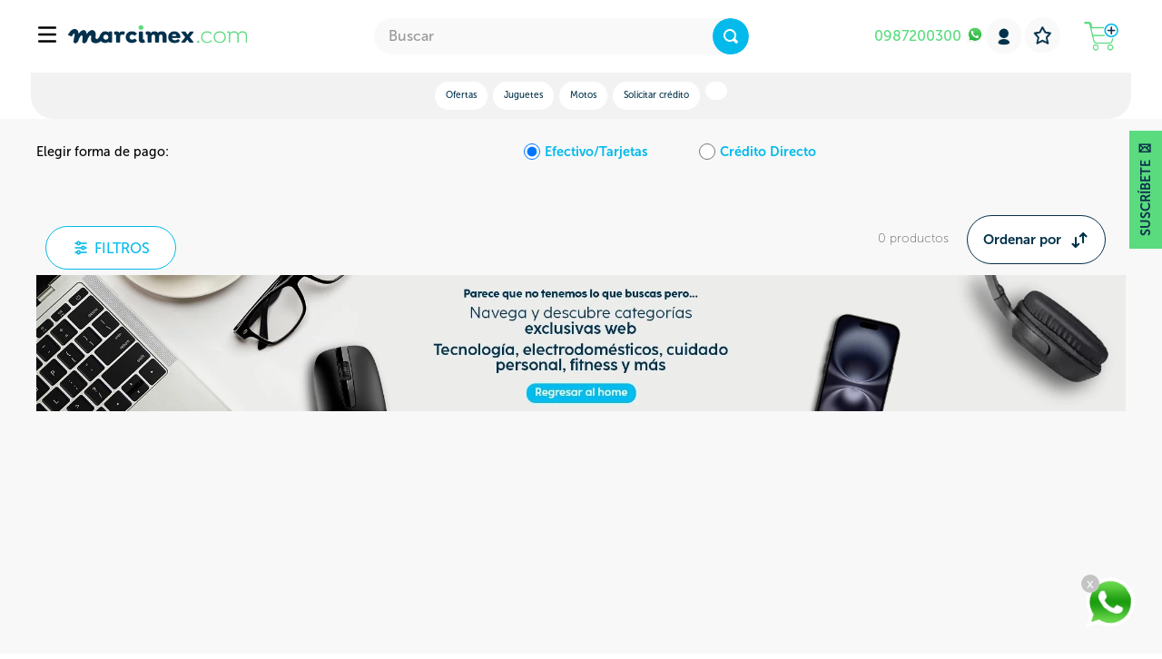

--- FILE ---
content_type: text/html; charset=utf-8
request_url: https://www.google.com/recaptcha/enterprise/anchor?ar=1&k=6LdV7CIpAAAAAPUrHXWlFArQ5hSiNQJk6Ja-vcYM&co=aHR0cHM6Ly93d3cubWFyY2ltZXguY29tOjQ0Mw..&hl=es-419&v=7gg7H51Q-naNfhmCP3_R47ho&size=invisible&anchor-ms=20000&execute-ms=30000&cb=trmfq4lbea4d
body_size: 47961
content:
<!DOCTYPE HTML><html dir="ltr" lang="es-419"><head><meta http-equiv="Content-Type" content="text/html; charset=UTF-8">
<meta http-equiv="X-UA-Compatible" content="IE=edge">
<title>reCAPTCHA</title>
<style type="text/css">
/* cyrillic-ext */
@font-face {
  font-family: 'Roboto';
  font-style: normal;
  font-weight: 400;
  font-stretch: 100%;
  src: url(//fonts.gstatic.com/s/roboto/v48/KFO7CnqEu92Fr1ME7kSn66aGLdTylUAMa3GUBHMdazTgWw.woff2) format('woff2');
  unicode-range: U+0460-052F, U+1C80-1C8A, U+20B4, U+2DE0-2DFF, U+A640-A69F, U+FE2E-FE2F;
}
/* cyrillic */
@font-face {
  font-family: 'Roboto';
  font-style: normal;
  font-weight: 400;
  font-stretch: 100%;
  src: url(//fonts.gstatic.com/s/roboto/v48/KFO7CnqEu92Fr1ME7kSn66aGLdTylUAMa3iUBHMdazTgWw.woff2) format('woff2');
  unicode-range: U+0301, U+0400-045F, U+0490-0491, U+04B0-04B1, U+2116;
}
/* greek-ext */
@font-face {
  font-family: 'Roboto';
  font-style: normal;
  font-weight: 400;
  font-stretch: 100%;
  src: url(//fonts.gstatic.com/s/roboto/v48/KFO7CnqEu92Fr1ME7kSn66aGLdTylUAMa3CUBHMdazTgWw.woff2) format('woff2');
  unicode-range: U+1F00-1FFF;
}
/* greek */
@font-face {
  font-family: 'Roboto';
  font-style: normal;
  font-weight: 400;
  font-stretch: 100%;
  src: url(//fonts.gstatic.com/s/roboto/v48/KFO7CnqEu92Fr1ME7kSn66aGLdTylUAMa3-UBHMdazTgWw.woff2) format('woff2');
  unicode-range: U+0370-0377, U+037A-037F, U+0384-038A, U+038C, U+038E-03A1, U+03A3-03FF;
}
/* math */
@font-face {
  font-family: 'Roboto';
  font-style: normal;
  font-weight: 400;
  font-stretch: 100%;
  src: url(//fonts.gstatic.com/s/roboto/v48/KFO7CnqEu92Fr1ME7kSn66aGLdTylUAMawCUBHMdazTgWw.woff2) format('woff2');
  unicode-range: U+0302-0303, U+0305, U+0307-0308, U+0310, U+0312, U+0315, U+031A, U+0326-0327, U+032C, U+032F-0330, U+0332-0333, U+0338, U+033A, U+0346, U+034D, U+0391-03A1, U+03A3-03A9, U+03B1-03C9, U+03D1, U+03D5-03D6, U+03F0-03F1, U+03F4-03F5, U+2016-2017, U+2034-2038, U+203C, U+2040, U+2043, U+2047, U+2050, U+2057, U+205F, U+2070-2071, U+2074-208E, U+2090-209C, U+20D0-20DC, U+20E1, U+20E5-20EF, U+2100-2112, U+2114-2115, U+2117-2121, U+2123-214F, U+2190, U+2192, U+2194-21AE, U+21B0-21E5, U+21F1-21F2, U+21F4-2211, U+2213-2214, U+2216-22FF, U+2308-230B, U+2310, U+2319, U+231C-2321, U+2336-237A, U+237C, U+2395, U+239B-23B7, U+23D0, U+23DC-23E1, U+2474-2475, U+25AF, U+25B3, U+25B7, U+25BD, U+25C1, U+25CA, U+25CC, U+25FB, U+266D-266F, U+27C0-27FF, U+2900-2AFF, U+2B0E-2B11, U+2B30-2B4C, U+2BFE, U+3030, U+FF5B, U+FF5D, U+1D400-1D7FF, U+1EE00-1EEFF;
}
/* symbols */
@font-face {
  font-family: 'Roboto';
  font-style: normal;
  font-weight: 400;
  font-stretch: 100%;
  src: url(//fonts.gstatic.com/s/roboto/v48/KFO7CnqEu92Fr1ME7kSn66aGLdTylUAMaxKUBHMdazTgWw.woff2) format('woff2');
  unicode-range: U+0001-000C, U+000E-001F, U+007F-009F, U+20DD-20E0, U+20E2-20E4, U+2150-218F, U+2190, U+2192, U+2194-2199, U+21AF, U+21E6-21F0, U+21F3, U+2218-2219, U+2299, U+22C4-22C6, U+2300-243F, U+2440-244A, U+2460-24FF, U+25A0-27BF, U+2800-28FF, U+2921-2922, U+2981, U+29BF, U+29EB, U+2B00-2BFF, U+4DC0-4DFF, U+FFF9-FFFB, U+10140-1018E, U+10190-1019C, U+101A0, U+101D0-101FD, U+102E0-102FB, U+10E60-10E7E, U+1D2C0-1D2D3, U+1D2E0-1D37F, U+1F000-1F0FF, U+1F100-1F1AD, U+1F1E6-1F1FF, U+1F30D-1F30F, U+1F315, U+1F31C, U+1F31E, U+1F320-1F32C, U+1F336, U+1F378, U+1F37D, U+1F382, U+1F393-1F39F, U+1F3A7-1F3A8, U+1F3AC-1F3AF, U+1F3C2, U+1F3C4-1F3C6, U+1F3CA-1F3CE, U+1F3D4-1F3E0, U+1F3ED, U+1F3F1-1F3F3, U+1F3F5-1F3F7, U+1F408, U+1F415, U+1F41F, U+1F426, U+1F43F, U+1F441-1F442, U+1F444, U+1F446-1F449, U+1F44C-1F44E, U+1F453, U+1F46A, U+1F47D, U+1F4A3, U+1F4B0, U+1F4B3, U+1F4B9, U+1F4BB, U+1F4BF, U+1F4C8-1F4CB, U+1F4D6, U+1F4DA, U+1F4DF, U+1F4E3-1F4E6, U+1F4EA-1F4ED, U+1F4F7, U+1F4F9-1F4FB, U+1F4FD-1F4FE, U+1F503, U+1F507-1F50B, U+1F50D, U+1F512-1F513, U+1F53E-1F54A, U+1F54F-1F5FA, U+1F610, U+1F650-1F67F, U+1F687, U+1F68D, U+1F691, U+1F694, U+1F698, U+1F6AD, U+1F6B2, U+1F6B9-1F6BA, U+1F6BC, U+1F6C6-1F6CF, U+1F6D3-1F6D7, U+1F6E0-1F6EA, U+1F6F0-1F6F3, U+1F6F7-1F6FC, U+1F700-1F7FF, U+1F800-1F80B, U+1F810-1F847, U+1F850-1F859, U+1F860-1F887, U+1F890-1F8AD, U+1F8B0-1F8BB, U+1F8C0-1F8C1, U+1F900-1F90B, U+1F93B, U+1F946, U+1F984, U+1F996, U+1F9E9, U+1FA00-1FA6F, U+1FA70-1FA7C, U+1FA80-1FA89, U+1FA8F-1FAC6, U+1FACE-1FADC, U+1FADF-1FAE9, U+1FAF0-1FAF8, U+1FB00-1FBFF;
}
/* vietnamese */
@font-face {
  font-family: 'Roboto';
  font-style: normal;
  font-weight: 400;
  font-stretch: 100%;
  src: url(//fonts.gstatic.com/s/roboto/v48/KFO7CnqEu92Fr1ME7kSn66aGLdTylUAMa3OUBHMdazTgWw.woff2) format('woff2');
  unicode-range: U+0102-0103, U+0110-0111, U+0128-0129, U+0168-0169, U+01A0-01A1, U+01AF-01B0, U+0300-0301, U+0303-0304, U+0308-0309, U+0323, U+0329, U+1EA0-1EF9, U+20AB;
}
/* latin-ext */
@font-face {
  font-family: 'Roboto';
  font-style: normal;
  font-weight: 400;
  font-stretch: 100%;
  src: url(//fonts.gstatic.com/s/roboto/v48/KFO7CnqEu92Fr1ME7kSn66aGLdTylUAMa3KUBHMdazTgWw.woff2) format('woff2');
  unicode-range: U+0100-02BA, U+02BD-02C5, U+02C7-02CC, U+02CE-02D7, U+02DD-02FF, U+0304, U+0308, U+0329, U+1D00-1DBF, U+1E00-1E9F, U+1EF2-1EFF, U+2020, U+20A0-20AB, U+20AD-20C0, U+2113, U+2C60-2C7F, U+A720-A7FF;
}
/* latin */
@font-face {
  font-family: 'Roboto';
  font-style: normal;
  font-weight: 400;
  font-stretch: 100%;
  src: url(//fonts.gstatic.com/s/roboto/v48/KFO7CnqEu92Fr1ME7kSn66aGLdTylUAMa3yUBHMdazQ.woff2) format('woff2');
  unicode-range: U+0000-00FF, U+0131, U+0152-0153, U+02BB-02BC, U+02C6, U+02DA, U+02DC, U+0304, U+0308, U+0329, U+2000-206F, U+20AC, U+2122, U+2191, U+2193, U+2212, U+2215, U+FEFF, U+FFFD;
}
/* cyrillic-ext */
@font-face {
  font-family: 'Roboto';
  font-style: normal;
  font-weight: 500;
  font-stretch: 100%;
  src: url(//fonts.gstatic.com/s/roboto/v48/KFO7CnqEu92Fr1ME7kSn66aGLdTylUAMa3GUBHMdazTgWw.woff2) format('woff2');
  unicode-range: U+0460-052F, U+1C80-1C8A, U+20B4, U+2DE0-2DFF, U+A640-A69F, U+FE2E-FE2F;
}
/* cyrillic */
@font-face {
  font-family: 'Roboto';
  font-style: normal;
  font-weight: 500;
  font-stretch: 100%;
  src: url(//fonts.gstatic.com/s/roboto/v48/KFO7CnqEu92Fr1ME7kSn66aGLdTylUAMa3iUBHMdazTgWw.woff2) format('woff2');
  unicode-range: U+0301, U+0400-045F, U+0490-0491, U+04B0-04B1, U+2116;
}
/* greek-ext */
@font-face {
  font-family: 'Roboto';
  font-style: normal;
  font-weight: 500;
  font-stretch: 100%;
  src: url(//fonts.gstatic.com/s/roboto/v48/KFO7CnqEu92Fr1ME7kSn66aGLdTylUAMa3CUBHMdazTgWw.woff2) format('woff2');
  unicode-range: U+1F00-1FFF;
}
/* greek */
@font-face {
  font-family: 'Roboto';
  font-style: normal;
  font-weight: 500;
  font-stretch: 100%;
  src: url(//fonts.gstatic.com/s/roboto/v48/KFO7CnqEu92Fr1ME7kSn66aGLdTylUAMa3-UBHMdazTgWw.woff2) format('woff2');
  unicode-range: U+0370-0377, U+037A-037F, U+0384-038A, U+038C, U+038E-03A1, U+03A3-03FF;
}
/* math */
@font-face {
  font-family: 'Roboto';
  font-style: normal;
  font-weight: 500;
  font-stretch: 100%;
  src: url(//fonts.gstatic.com/s/roboto/v48/KFO7CnqEu92Fr1ME7kSn66aGLdTylUAMawCUBHMdazTgWw.woff2) format('woff2');
  unicode-range: U+0302-0303, U+0305, U+0307-0308, U+0310, U+0312, U+0315, U+031A, U+0326-0327, U+032C, U+032F-0330, U+0332-0333, U+0338, U+033A, U+0346, U+034D, U+0391-03A1, U+03A3-03A9, U+03B1-03C9, U+03D1, U+03D5-03D6, U+03F0-03F1, U+03F4-03F5, U+2016-2017, U+2034-2038, U+203C, U+2040, U+2043, U+2047, U+2050, U+2057, U+205F, U+2070-2071, U+2074-208E, U+2090-209C, U+20D0-20DC, U+20E1, U+20E5-20EF, U+2100-2112, U+2114-2115, U+2117-2121, U+2123-214F, U+2190, U+2192, U+2194-21AE, U+21B0-21E5, U+21F1-21F2, U+21F4-2211, U+2213-2214, U+2216-22FF, U+2308-230B, U+2310, U+2319, U+231C-2321, U+2336-237A, U+237C, U+2395, U+239B-23B7, U+23D0, U+23DC-23E1, U+2474-2475, U+25AF, U+25B3, U+25B7, U+25BD, U+25C1, U+25CA, U+25CC, U+25FB, U+266D-266F, U+27C0-27FF, U+2900-2AFF, U+2B0E-2B11, U+2B30-2B4C, U+2BFE, U+3030, U+FF5B, U+FF5D, U+1D400-1D7FF, U+1EE00-1EEFF;
}
/* symbols */
@font-face {
  font-family: 'Roboto';
  font-style: normal;
  font-weight: 500;
  font-stretch: 100%;
  src: url(//fonts.gstatic.com/s/roboto/v48/KFO7CnqEu92Fr1ME7kSn66aGLdTylUAMaxKUBHMdazTgWw.woff2) format('woff2');
  unicode-range: U+0001-000C, U+000E-001F, U+007F-009F, U+20DD-20E0, U+20E2-20E4, U+2150-218F, U+2190, U+2192, U+2194-2199, U+21AF, U+21E6-21F0, U+21F3, U+2218-2219, U+2299, U+22C4-22C6, U+2300-243F, U+2440-244A, U+2460-24FF, U+25A0-27BF, U+2800-28FF, U+2921-2922, U+2981, U+29BF, U+29EB, U+2B00-2BFF, U+4DC0-4DFF, U+FFF9-FFFB, U+10140-1018E, U+10190-1019C, U+101A0, U+101D0-101FD, U+102E0-102FB, U+10E60-10E7E, U+1D2C0-1D2D3, U+1D2E0-1D37F, U+1F000-1F0FF, U+1F100-1F1AD, U+1F1E6-1F1FF, U+1F30D-1F30F, U+1F315, U+1F31C, U+1F31E, U+1F320-1F32C, U+1F336, U+1F378, U+1F37D, U+1F382, U+1F393-1F39F, U+1F3A7-1F3A8, U+1F3AC-1F3AF, U+1F3C2, U+1F3C4-1F3C6, U+1F3CA-1F3CE, U+1F3D4-1F3E0, U+1F3ED, U+1F3F1-1F3F3, U+1F3F5-1F3F7, U+1F408, U+1F415, U+1F41F, U+1F426, U+1F43F, U+1F441-1F442, U+1F444, U+1F446-1F449, U+1F44C-1F44E, U+1F453, U+1F46A, U+1F47D, U+1F4A3, U+1F4B0, U+1F4B3, U+1F4B9, U+1F4BB, U+1F4BF, U+1F4C8-1F4CB, U+1F4D6, U+1F4DA, U+1F4DF, U+1F4E3-1F4E6, U+1F4EA-1F4ED, U+1F4F7, U+1F4F9-1F4FB, U+1F4FD-1F4FE, U+1F503, U+1F507-1F50B, U+1F50D, U+1F512-1F513, U+1F53E-1F54A, U+1F54F-1F5FA, U+1F610, U+1F650-1F67F, U+1F687, U+1F68D, U+1F691, U+1F694, U+1F698, U+1F6AD, U+1F6B2, U+1F6B9-1F6BA, U+1F6BC, U+1F6C6-1F6CF, U+1F6D3-1F6D7, U+1F6E0-1F6EA, U+1F6F0-1F6F3, U+1F6F7-1F6FC, U+1F700-1F7FF, U+1F800-1F80B, U+1F810-1F847, U+1F850-1F859, U+1F860-1F887, U+1F890-1F8AD, U+1F8B0-1F8BB, U+1F8C0-1F8C1, U+1F900-1F90B, U+1F93B, U+1F946, U+1F984, U+1F996, U+1F9E9, U+1FA00-1FA6F, U+1FA70-1FA7C, U+1FA80-1FA89, U+1FA8F-1FAC6, U+1FACE-1FADC, U+1FADF-1FAE9, U+1FAF0-1FAF8, U+1FB00-1FBFF;
}
/* vietnamese */
@font-face {
  font-family: 'Roboto';
  font-style: normal;
  font-weight: 500;
  font-stretch: 100%;
  src: url(//fonts.gstatic.com/s/roboto/v48/KFO7CnqEu92Fr1ME7kSn66aGLdTylUAMa3OUBHMdazTgWw.woff2) format('woff2');
  unicode-range: U+0102-0103, U+0110-0111, U+0128-0129, U+0168-0169, U+01A0-01A1, U+01AF-01B0, U+0300-0301, U+0303-0304, U+0308-0309, U+0323, U+0329, U+1EA0-1EF9, U+20AB;
}
/* latin-ext */
@font-face {
  font-family: 'Roboto';
  font-style: normal;
  font-weight: 500;
  font-stretch: 100%;
  src: url(//fonts.gstatic.com/s/roboto/v48/KFO7CnqEu92Fr1ME7kSn66aGLdTylUAMa3KUBHMdazTgWw.woff2) format('woff2');
  unicode-range: U+0100-02BA, U+02BD-02C5, U+02C7-02CC, U+02CE-02D7, U+02DD-02FF, U+0304, U+0308, U+0329, U+1D00-1DBF, U+1E00-1E9F, U+1EF2-1EFF, U+2020, U+20A0-20AB, U+20AD-20C0, U+2113, U+2C60-2C7F, U+A720-A7FF;
}
/* latin */
@font-face {
  font-family: 'Roboto';
  font-style: normal;
  font-weight: 500;
  font-stretch: 100%;
  src: url(//fonts.gstatic.com/s/roboto/v48/KFO7CnqEu92Fr1ME7kSn66aGLdTylUAMa3yUBHMdazQ.woff2) format('woff2');
  unicode-range: U+0000-00FF, U+0131, U+0152-0153, U+02BB-02BC, U+02C6, U+02DA, U+02DC, U+0304, U+0308, U+0329, U+2000-206F, U+20AC, U+2122, U+2191, U+2193, U+2212, U+2215, U+FEFF, U+FFFD;
}
/* cyrillic-ext */
@font-face {
  font-family: 'Roboto';
  font-style: normal;
  font-weight: 900;
  font-stretch: 100%;
  src: url(//fonts.gstatic.com/s/roboto/v48/KFO7CnqEu92Fr1ME7kSn66aGLdTylUAMa3GUBHMdazTgWw.woff2) format('woff2');
  unicode-range: U+0460-052F, U+1C80-1C8A, U+20B4, U+2DE0-2DFF, U+A640-A69F, U+FE2E-FE2F;
}
/* cyrillic */
@font-face {
  font-family: 'Roboto';
  font-style: normal;
  font-weight: 900;
  font-stretch: 100%;
  src: url(//fonts.gstatic.com/s/roboto/v48/KFO7CnqEu92Fr1ME7kSn66aGLdTylUAMa3iUBHMdazTgWw.woff2) format('woff2');
  unicode-range: U+0301, U+0400-045F, U+0490-0491, U+04B0-04B1, U+2116;
}
/* greek-ext */
@font-face {
  font-family: 'Roboto';
  font-style: normal;
  font-weight: 900;
  font-stretch: 100%;
  src: url(//fonts.gstatic.com/s/roboto/v48/KFO7CnqEu92Fr1ME7kSn66aGLdTylUAMa3CUBHMdazTgWw.woff2) format('woff2');
  unicode-range: U+1F00-1FFF;
}
/* greek */
@font-face {
  font-family: 'Roboto';
  font-style: normal;
  font-weight: 900;
  font-stretch: 100%;
  src: url(//fonts.gstatic.com/s/roboto/v48/KFO7CnqEu92Fr1ME7kSn66aGLdTylUAMa3-UBHMdazTgWw.woff2) format('woff2');
  unicode-range: U+0370-0377, U+037A-037F, U+0384-038A, U+038C, U+038E-03A1, U+03A3-03FF;
}
/* math */
@font-face {
  font-family: 'Roboto';
  font-style: normal;
  font-weight: 900;
  font-stretch: 100%;
  src: url(//fonts.gstatic.com/s/roboto/v48/KFO7CnqEu92Fr1ME7kSn66aGLdTylUAMawCUBHMdazTgWw.woff2) format('woff2');
  unicode-range: U+0302-0303, U+0305, U+0307-0308, U+0310, U+0312, U+0315, U+031A, U+0326-0327, U+032C, U+032F-0330, U+0332-0333, U+0338, U+033A, U+0346, U+034D, U+0391-03A1, U+03A3-03A9, U+03B1-03C9, U+03D1, U+03D5-03D6, U+03F0-03F1, U+03F4-03F5, U+2016-2017, U+2034-2038, U+203C, U+2040, U+2043, U+2047, U+2050, U+2057, U+205F, U+2070-2071, U+2074-208E, U+2090-209C, U+20D0-20DC, U+20E1, U+20E5-20EF, U+2100-2112, U+2114-2115, U+2117-2121, U+2123-214F, U+2190, U+2192, U+2194-21AE, U+21B0-21E5, U+21F1-21F2, U+21F4-2211, U+2213-2214, U+2216-22FF, U+2308-230B, U+2310, U+2319, U+231C-2321, U+2336-237A, U+237C, U+2395, U+239B-23B7, U+23D0, U+23DC-23E1, U+2474-2475, U+25AF, U+25B3, U+25B7, U+25BD, U+25C1, U+25CA, U+25CC, U+25FB, U+266D-266F, U+27C0-27FF, U+2900-2AFF, U+2B0E-2B11, U+2B30-2B4C, U+2BFE, U+3030, U+FF5B, U+FF5D, U+1D400-1D7FF, U+1EE00-1EEFF;
}
/* symbols */
@font-face {
  font-family: 'Roboto';
  font-style: normal;
  font-weight: 900;
  font-stretch: 100%;
  src: url(//fonts.gstatic.com/s/roboto/v48/KFO7CnqEu92Fr1ME7kSn66aGLdTylUAMaxKUBHMdazTgWw.woff2) format('woff2');
  unicode-range: U+0001-000C, U+000E-001F, U+007F-009F, U+20DD-20E0, U+20E2-20E4, U+2150-218F, U+2190, U+2192, U+2194-2199, U+21AF, U+21E6-21F0, U+21F3, U+2218-2219, U+2299, U+22C4-22C6, U+2300-243F, U+2440-244A, U+2460-24FF, U+25A0-27BF, U+2800-28FF, U+2921-2922, U+2981, U+29BF, U+29EB, U+2B00-2BFF, U+4DC0-4DFF, U+FFF9-FFFB, U+10140-1018E, U+10190-1019C, U+101A0, U+101D0-101FD, U+102E0-102FB, U+10E60-10E7E, U+1D2C0-1D2D3, U+1D2E0-1D37F, U+1F000-1F0FF, U+1F100-1F1AD, U+1F1E6-1F1FF, U+1F30D-1F30F, U+1F315, U+1F31C, U+1F31E, U+1F320-1F32C, U+1F336, U+1F378, U+1F37D, U+1F382, U+1F393-1F39F, U+1F3A7-1F3A8, U+1F3AC-1F3AF, U+1F3C2, U+1F3C4-1F3C6, U+1F3CA-1F3CE, U+1F3D4-1F3E0, U+1F3ED, U+1F3F1-1F3F3, U+1F3F5-1F3F7, U+1F408, U+1F415, U+1F41F, U+1F426, U+1F43F, U+1F441-1F442, U+1F444, U+1F446-1F449, U+1F44C-1F44E, U+1F453, U+1F46A, U+1F47D, U+1F4A3, U+1F4B0, U+1F4B3, U+1F4B9, U+1F4BB, U+1F4BF, U+1F4C8-1F4CB, U+1F4D6, U+1F4DA, U+1F4DF, U+1F4E3-1F4E6, U+1F4EA-1F4ED, U+1F4F7, U+1F4F9-1F4FB, U+1F4FD-1F4FE, U+1F503, U+1F507-1F50B, U+1F50D, U+1F512-1F513, U+1F53E-1F54A, U+1F54F-1F5FA, U+1F610, U+1F650-1F67F, U+1F687, U+1F68D, U+1F691, U+1F694, U+1F698, U+1F6AD, U+1F6B2, U+1F6B9-1F6BA, U+1F6BC, U+1F6C6-1F6CF, U+1F6D3-1F6D7, U+1F6E0-1F6EA, U+1F6F0-1F6F3, U+1F6F7-1F6FC, U+1F700-1F7FF, U+1F800-1F80B, U+1F810-1F847, U+1F850-1F859, U+1F860-1F887, U+1F890-1F8AD, U+1F8B0-1F8BB, U+1F8C0-1F8C1, U+1F900-1F90B, U+1F93B, U+1F946, U+1F984, U+1F996, U+1F9E9, U+1FA00-1FA6F, U+1FA70-1FA7C, U+1FA80-1FA89, U+1FA8F-1FAC6, U+1FACE-1FADC, U+1FADF-1FAE9, U+1FAF0-1FAF8, U+1FB00-1FBFF;
}
/* vietnamese */
@font-face {
  font-family: 'Roboto';
  font-style: normal;
  font-weight: 900;
  font-stretch: 100%;
  src: url(//fonts.gstatic.com/s/roboto/v48/KFO7CnqEu92Fr1ME7kSn66aGLdTylUAMa3OUBHMdazTgWw.woff2) format('woff2');
  unicode-range: U+0102-0103, U+0110-0111, U+0128-0129, U+0168-0169, U+01A0-01A1, U+01AF-01B0, U+0300-0301, U+0303-0304, U+0308-0309, U+0323, U+0329, U+1EA0-1EF9, U+20AB;
}
/* latin-ext */
@font-face {
  font-family: 'Roboto';
  font-style: normal;
  font-weight: 900;
  font-stretch: 100%;
  src: url(//fonts.gstatic.com/s/roboto/v48/KFO7CnqEu92Fr1ME7kSn66aGLdTylUAMa3KUBHMdazTgWw.woff2) format('woff2');
  unicode-range: U+0100-02BA, U+02BD-02C5, U+02C7-02CC, U+02CE-02D7, U+02DD-02FF, U+0304, U+0308, U+0329, U+1D00-1DBF, U+1E00-1E9F, U+1EF2-1EFF, U+2020, U+20A0-20AB, U+20AD-20C0, U+2113, U+2C60-2C7F, U+A720-A7FF;
}
/* latin */
@font-face {
  font-family: 'Roboto';
  font-style: normal;
  font-weight: 900;
  font-stretch: 100%;
  src: url(//fonts.gstatic.com/s/roboto/v48/KFO7CnqEu92Fr1ME7kSn66aGLdTylUAMa3yUBHMdazQ.woff2) format('woff2');
  unicode-range: U+0000-00FF, U+0131, U+0152-0153, U+02BB-02BC, U+02C6, U+02DA, U+02DC, U+0304, U+0308, U+0329, U+2000-206F, U+20AC, U+2122, U+2191, U+2193, U+2212, U+2215, U+FEFF, U+FFFD;
}

</style>
<link rel="stylesheet" type="text/css" href="https://www.gstatic.com/recaptcha/releases/7gg7H51Q-naNfhmCP3_R47ho/styles__ltr.css">
<script nonce="pmhxuZJchqtifE0IwlYWMA" type="text/javascript">window['__recaptcha_api'] = 'https://www.google.com/recaptcha/enterprise/';</script>
<script type="text/javascript" src="https://www.gstatic.com/recaptcha/releases/7gg7H51Q-naNfhmCP3_R47ho/recaptcha__es_419.js" nonce="pmhxuZJchqtifE0IwlYWMA">
      
    </script></head>
<body><div id="rc-anchor-alert" class="rc-anchor-alert"></div>
<input type="hidden" id="recaptcha-token" value="[base64]">
<script type="text/javascript" nonce="pmhxuZJchqtifE0IwlYWMA">
      recaptcha.anchor.Main.init("[\x22ainput\x22,[\x22bgdata\x22,\x22\x22,\[base64]/[base64]/UltIKytdPWE6KGE8MjA0OD9SW0grK109YT4+NnwxOTI6KChhJjY0NTEyKT09NTUyOTYmJnErMTxoLmxlbmd0aCYmKGguY2hhckNvZGVBdChxKzEpJjY0NTEyKT09NTYzMjA/[base64]/MjU1OlI/[base64]/[base64]/[base64]/[base64]/[base64]/[base64]/[base64]/[base64]/[base64]/[base64]\x22,\[base64]\\u003d\x22,\x22IU3ChMKSOhJCLB/CpWLDkMKHw6zCvMOow4HCmcOwZMK4wpHDphTDvCTDm2IiwpDDscKtScK7EcKeLHkdwrMVwpA6eAfDuAl4w6HCijfCl2ZMwobDjTvDt0ZUw5jDomUOw5Qrw67DrCrCmCQ/w6PCsnpjMFptcX/DmCErLcO0TFXCmcOwW8OcwqZEDcK9wofCnsOAw6TCqRXCnngcFiIaJ3c/w6jDrDtbWDzCq2hUwp7CksOiw6ZTE8O/[base64]/DsMKgwr/DnTLDkkvCpcOcwr9KFDTCqmMQwoxaw793w5tcJMOqJR1aw5nCksKQw63CvBjCkgjCsWfClW7ChCBhV8O1KUdCKMKowr7DgSA7w7PCqjPDgcKXJsK2FUXDmcKLw7LCpyvDgTI+w5zCnhMRQ2tNwr9YKsOjBsK3w4rCjH7CjWDCpcKNWMKZLxpedSYWw6/DksKbw7LCrWFQWwTDryI4AsOjTgF7TCPDl0zDsjASwqYawrAxaMKNwqh1w4UNwpl+eMOieXE9Jg/CoVzCpA8tVy0TQxLDrsK0w4k7w77DmcOQw5tQwpPCqsKZPitmwqzCsSDCtXxLYcOJcsKtwrDCmsKAwozCoMOjXV7DlsOjb33DnCFSQkJwwqdRwookw6fCiMKewrXCscKqwpsfTgLDs1kHw5XCuMKjeRtCw5lVw7Vnw6bCmsK5w4DDrcO+Xg5XwrwLwqVcaQbCjcK/w6YPwrZ4wr9pawLDoMKHPjcoBCHCqMKXHsOMwrDDgMO9SsKmw4IZAsK+wqwswpfCscK4Z3Nfwq0Lw59mwrEqw5/DpsKQdMKCwpBydCTCpGM+w54LfSEuwq0jw4TDqsO5wrbDhMK0w7wHwpNNDFHDl8KMwpfDuGjCisOjYsKqw4/ChcKndMK9CsOkXirDocK/c2TDh8KhL8OhdmvClMO6d8OMw7FVQcKNw4bCuW17wr0Qfjstwp7DsG3Dr8OXwq3DiMK0ER9/w5nDvMObwpnCgWvCpCFQwo9tRcOERsOMwofCmcK+wqTChmHCkMO+f8K1HcKWwq7DoHVaYU51RcKGV8KsHcKhwoLCgsONw4E5w5pww6PCnQkfwpvCsW/DlXXCo2rCpmoZw5fDnsKCGcKKwplhYzM7wpXCqsO6M13CllRVwoM/w6lhPMKTQFIgasKLbUrDoCFWwo8lwozDoMOaXcK5FMORwo1Pw5nClsKmb8KMWsKGXMKnH28MwrDCp8KuDwPCk2/DrMK3aQ8gSB9GHS3CqcOVA8Ovw4V+AcK/w69oICLCmiXChynCqlbCiMOGCTrDvcOCMMKvw4Idb8KyPiPCncKiDQtpcMKZPQNAw6wwXcK2RwfDrMOxwoLDgRVBScKRVQUdwo0uwrXClcOuPMKQaMKEw41ywqrDosKjw7/Dk3UTK8OnwqdJwr7DiW45wofDmgrCgsKzwrZrwrrDszHDnQM8w4ZqRsKHw6HCjELDg8K4wp7DqsOvw6olPcO2wr9uPsKTaMKFcMObwr3DvyROw75VdhkgN3V9dgXDq8KJGVfDh8OcXMOFw4TCnRLCicK9WgAkCMO4XQETe8O/[base64]/CmMOhw4HCngLCiMKNw7nDn1guIibDnUHCgcKhw6Epw7zCjVsywrrDjmx6w4DDnXFtAMKwYMO4JsKAwqkIw5LDosOBb1rCjS/CjhLCrxLCrmDDkl7DpizCmMKoQ8K/OMK4Q8OdcFDDiHRLwrTDgWIkIR4XNhrCkEHDs07DssKiDmMxwp9ywpoAw6rCvcOoJ1o0w47DuMKjwp7DrMOIwrjDtcOxIljCuzVNE8OIw47CsXdUwoECbVHCoHpJw6DCkcOVfQ/[base64]/w6LDpnMuwrLDh11gw6HDoVdEUiXDunDCgcK2wozDpcORw5toLwN7w4fCmcKXWcK+w6NCwpTCkMOjw5XDosKFDsOUw5jDjFkfw58uTi0Uw4AUd8O/cwFJw5wbwq3ClGUXw4fCq8KhMRQNHS/[base64]/Dv3fCqcODw7JBwpdzw4ZbTAfDlcOuwrPDtsKYw6XCljjDrcKjw7pTFwMYwrh6w6EzSS/[base64]/bcOMUcO0wrwLwprClizDu8O8w6fDgsKNwpIKfMOgwrteQ8KeworCg8KRw559NMKlwpRxwqHCrnPCqsKEwrhqGsKgY0hPwrHCu8KIPMKXYHFrXcOyw7Rke8KiWMKPw7QGCz8Sf8OVHcKVwrZTLcO3ccOHw6hKwp/DvC/DsMOjw7zCqWbDkMOBE0HChsKeTsKzBMOVw7/DrS9sIsKbwrDDu8KnSMOJwrFawoDCpB4awpsRY8Oiw5fCt8KtbsOMXEjCtEkpXTFDZCHDnjrCisKOY1MuwojDmmFpwoHDosKSwrHCmMOYAVPCiDnDvBbDkG1QCcKHKhQqwrfCnMOZFcOQFXoVF8Kiw7dJwp7DpsObasKMM0/Djz3ChcOJLMO+OsOAw70Yw7nDiTh/YcOOw7Qfw58xwrgbw7x6w4w9woXDgsKQX3jDrVIgSj/Cq17CtgUoeSYAwqsDw4PDiMKewpg9UcKuHBJ9GMOmOMKoWcKewrc/wo9fH8ONGHVvwofDi8KWwrTDlA1+V0nCvgVZBMKFY2jCkXnDsH/CpsKCfMOHw47CiMOjXcO7Rl/Cu8OGw75Rw64MQMOVw4HDpyfCncK7dyl9wrAewpXCswDDswDCmygewqBkEUzCgcOjwr/Ct8KjT8OQw6XCi3vDjmF4YyLDvQ0iaRl2woPDhcKHD8Olw7Jfw6zDnUTDt8OUHEvDqMO7worCkRsaw7QYw7DCpW3DtMOnwpQrwporFjjDhg/ChcK5wrdjw7jClcKpw73CksKNG11lwofDhwZPGWnCu8KALsO5JsKKwrpWQsK8BcKTwqUpEl5mQDhAwp/DilXCvHsAMMO1cmLCkMKVeUXCpsKnasOdw5UlX1rCgBMvfRLDjDNhw5Rsw4TDuHRIwpdHAsK9eGgeJ8OPw4Q3wrpzfjFGW8OUw5UIG8KRYMKRJsOvah7DpcOGw6tbwq/[base64]/DlGDClcOxb2nDk0jDtsKzfMK+Ey1vP3vDrlwpwpPCnsK+w6fCkcOuw6fCtTjChzHDk3HDiSHDh8KOR8OAwpMrwr5FSm9sw7PCg29ZwroVB1k/w4NuAcKQFQrCr1tdwqMvYsK0KMKswqEQw6/DvsOwRcO0IcOuXXcvw4HDh8KDQAdjXcKZwrQTwqXDujfDjn7Du8OAwrceYTsCZ3UxwrVZw4Egw6tIw6RaDmICGlrCplgOwog/w5Qww5TCpsKCw6HDnirCq8KdNzzDny3DqsKSwp1gwpY2WnjCqMKVBSRRFExGLjrDmExAwrTDjsOXFcOxe8KYGAoBw4t4wo/DisO0wpkFE8OTwrp3esOfw78Sw5UCDmoiw47CosOHwp/[base64]/DusOsDcKnZwLDrjLCtW1xw4XCqMKZw6JlC3c6EMOoGn/CtcO0wonDglpUJMOTEXnCgXVNw4PDh8Kcax/Cvy1+w7LCjxnCtBRPZ2HCsxYFNSohHsObw6PDvTfDtcKSB39Zwpg6woHCl3ZdPMKpOF/DiRU5wrTCgFs4HMOOw5PCqX1VaBjDqMK5EhJUdB/Dpjlbw6MEwo8sJ3Qbw5B4JMOqS8KNATQSNlN4w7bDnMKOWDfDmyYBTyHCon15RsKsE8K5w7ZBd2FFw68ow6rChR/CiMK3wqFWdUPDhsKpD3bCjzkOw6NaKgRTDiZ/wq7DoMOYw7jCpMKiw5/Dlh/CsENQB8OYwphybcK/aVrCo0dTwoHCkMK/wonDhMOSw5zDri/CiSPDq8OGw58HwoHCnsOTeGBTZMK+w6jDokrDuwDCrh/[base64]/woM1wqbCsRrCi8OAKcO/[base64]/w47CoWnCpgrDvMOswq3DqBTClMOAwptPw6TDs2/DsyQOw75MO8KBWsKzRGLDosKOwqY2DsKrTj8bMcKAw5BPwojDinzDg8K/w6goGwg7w745UmdTw6JPT8OBI2nCn8KcaGvChsKPFcKqYxTCugXDtsOCw7bClsKPICF0wpBcwpRpfVhdPsOYCsKhw7DCq8KhIDbDi8ORwrlewrJzwpgGwr/Ds8KaPcOzwpvDkTLDsWXDisOtAMKsJWsmw7LCosOiwoDCpTc5w5TCtsOrwrcVEcOARsO+JsOzDAlQTMKYw57Cg2R/e8KFdmZrUQDCiyzDm8KIClNPw4bDrHdAw6A7M3LDkn9zwovCvl3Ct14vOUYIw5/[base64]/CoiTCnHbCvMKdc8OZI8OodcOWRTpVJ1kVwqQgGMKBwrXDuWR1w6Nfw67DksKwOcKdw5BpwqzDuFfDgWYGPwDDkBfCtDInw7x7w6hPF1PCpcO/wpLCrMKkw5UDw5jDiMOMw65gwqoREMOTKMOlD8O5asO+w4DCh8OGw47Cl8K2IkU7NABWwofDgcKoIX/CjUNFCMOlOsOgw5/[base64]/[base64]/wo9jEA7CjsKPO8Kcwo7CvAsrwoDCrMKtwoMBNcKzwpxucsKPZQbCpsOjJSDDqmbCrwfDjAzDi8Ofw4s3wq/[base64]/DmkfDgsKvw7vCrxnDgcKBwrzChMKfwq4Yw5fDqilTfwhJwrtmUsKhfsKXNsOIwrJZcDXCqV/DsQnDr8KlD0fDp8KQwpDCtS82wrvCqMOMOhrClGJyGcOXfizDklVLR1dYdMOcIVxnT3bDh0XDgQ3DusKAw5PDt8Klf8OqEF3Dl8KBXAxuJMKRw7BNOEHCqklOKMOhw4rDl8O6OMOewqrCpCHDocOuw51PwoLDpxnCkMOxw5J0w6g8wrvDm8OuQMKww7ogwq/DlmvCsz49w7bCgBjDpXLCvcOEMMOKMcO7Dk89woNHwoQ1wrfDhA5dN1IkwrdbIcKJJiQqwrDCv0guNxvCk8OoZcObwoVhw4XDmsOyfcO5wpPDu8KUfx/[base64]/DqkfDoklPw6TCsWcCFAbDhQ7DmsOew7XCnHAoJcK8wr4kw61WwojDjsKuw4wdScOLIjg6woRAw5TCosKidQRyJWA/w51Gwq5ewpvDmFvDtsOOw5I3KsOGw5TCtUvCsUjDkcKGQkvDvR9oLQrDsMKkQBENbyfDlcO9Ukpjd8OzwqVRGMOHwqnCllLDqRZlw7MmYE94wpZAUn3DoCXCiSjDrcKRw4/CvS42Pl/Cr3otw4/Cn8KHeF1UGUjCsBQLV8K4wr/CrX/CgD3CpMOGwrbDgxHClW7Cm8OvwqPDmsK1RcOYwoB7K08cTDLCk1bDoDV/wpbDhcOkYy4AF8OgwqfCsEzCmA0zw6/DvjJbLcKtB3TDmHDCj8KdM8O6EznDmsOEWsKTIMKFw5nDqiZrHDLDtScVwo56wo3DqcKVHcOgG8KzbMObwrbCj8KCwqdew7ZWw6nCuzfDjgFIaBRAwoBNwoTCng9PDUAKVHk6wo40ciUNDcOdwr7CjBvCj1U1EcK/[base64]/DnsKbQ8ONwozDoHkaMsKcw5jDscKGUsOWw5/Cm8OLBsKVwrRLw6VlRjMCe8OzGsK/wr1bw4U7wpNGbzZJBHrDlz3DvMKWwooXw4sLwp3DqlFbI3jCg18HB8OkL11kdsKgFsKKwofCv8K2w6DDpXF3UMOXwrHCssO2OC7DujMUw5DDkcOuNcKwJVAVw5TDliEcancewqk/w4YZHsOSUMKfRxzCj8KyJW3ClsOfIn7ChsOoFCEIHhEyIcKpw4UIOU9cwrJ5MizCg3wFDAkbY38wJj7DocKCwo/CvMOHSsOmPDTCsBTDhsKFYMOiw47DigBfHU0Hwp7Dp8KZdTbDv8K9woMVSsKbwqJCwpPCsSfDlsO6TgVlDQQdW8K/G3JXw53CrSfCsGjCp0fCq8KUw6vDmHFwcVACwrzDrhR1w4Bdw5oJFMOaGQDDtcKxB8OZw7F2TsOkw7vCrsKFWSPCssKswoRNw5bCosO2Uix1FsKywqHCtcK/wqgSMFVrOilxwo7DssK2w7vDtMKjC8KhG8O6woTCmsOieGccwrR9w4czWg5xwqbCrTjCvgZUWsO/w44WZlU2w6XCj8KfGT/DimUWTzJHScOuU8KOwqLDrcOQw6obEsO1wqvDlcOPwq8yM2YKacKow6x/[base64]/DgsOgdx3Dum/DkGIjwoo0wpjDgixOw47DmmfClQRlw7rDlyEACMOdw4nCiRXDnDxawrMuw5jCqMK6woZAH1NCIcKrLMO3NMOewp8Ew6bDgMOuw7NHLh06TMKJW1FUZXY/w4PDpTbChykWWz82w4DCozxEw7HCv3xEw6jDsCDDtMKrD8K9H1w3wp3CkMKhwpTCn8O6w67DjsOowoHDksKjwrDDi27DqnwXw6hOwqrDlAPDhMKeAnEDFQs3w5g1I2pNwrY9LMOFaHwSdy/CjcKDw4LDssKqwrlKw5l+w4ZZXkTCj1bDrcKETh5cwoNPccO2cMOGwo49c8Kpwqg+w5dwKxcyw6Urw5BlSMOIaz7CtWzCkn52w4TDscOCwpvDhsKAwpLDikPCiTnDn8KpfMOOw43Dh8KvQMKcwqjCtFVew7QTGcK3w702wqpjwrbCosKeGsKKwrw3wpJBeXbDpsO/woXCjSwqwq7DiMKLD8OXwpRhw53DmnPDgMKHw5LCuMOHCh3Dly3DhcO5w70hwpnDvcK5w7x/[base64]/aDAlLl/[base64]/[base64]/[base64]/DgcOocRDCn8ODw5EOw7JXesK7DcOkJcK0wqhOasOSw4lbw67Dqn5VDBJqIsOgw5pkDcOVWiB8NEZ5Y8Kvc8KjwoIdw789woZUfcKgD8KgP8Oge37CpjFtw45Bw7PCmMKOUDJjdMK7woYaAHfDj3bCjwjDu2dABn/CunhsCMKWcsOwWw7Ct8Okwq3ClELDl8OUw5ZcLgxtwpdUw77CgWoSw4fDml5WTDLDt8OYNBhAwoVAwpcEwpTCmhByw7PCjcKveR8rBg5Hw6I0wpbDoywFSsO4SQUpw6HDoMOlXcOTGFLCoMOOIMKwwoLDqMOaPBhyXwg/w7bCoj8Twq/[base64]/DvHHCh8OcOMK0w4fDlsOgEiUqCDlXcBXDkWTCsl3Cml0ew5Nqw4t8wqxtWwU9OcKicAAmw49NDnPCvcKQEHTCgsOpSMK5QMOBwojCp8KQw6AWw68cwpoadMOAcsKWwqfDiMO/[base64]/[base64]/CkzfDu2JWDMKzZkUmwoDDszXCncK4wqYCwqA+wq3DqsOywptEMUzCu8O9w7XDizTDqsKJVsKpw43DugDCv33Dl8ORw7XDshlNEcO5ISXCuhDDo8OZw5vCoT5mdA7CpDTDqcKjKsKrw6fDlAjCiVjCoVdAw77CtMOvVE3Coxc8eh/DqMO9UcO7Mk3CvjnCi8KYAMKoAMOsw7rDvHkDw4nDicOtETRnw6/DvArDm3RQwrNpw73DkkdLEDTCjQ3ChSkUKUrDlBTCkHTCti7DgS4IHgBeIVvDtDcGH1Q3w4FKd8OpZVNDb3DDsxI4wpAIVsO+esKnRn5nMMOgwqfCrmV2U8KXT8OMcMOMw7o/w5VWw7fCmX8HwpdjwrDDsjrCh8OXCHnCoFkcw5jCrsOcw51dw69kw6h8I8Kmwr5tw5PDo03Dv1M/Rz95wqfCjcKiOMOFYsOOeMOzw7nCrGvCgX7CmMKJel4mZX/[base64]/[base64]/CrXM5X09ewqxZwoTDi0Rlw7rClMOQwoHCtsOiwoM1w60URcOhw4ZbBF83w5slEcOFwpxIw6QzBWYHw6AXWQHCksKhExBTwr/DlCrDpcKQwqXDu8Krw7TDr8KjH8KbdcKOwrQpCiRfagzClcKZaMO7X8KsIcKMwp/DnQbCrjTDjBR+bkt+PMKqXDfCjwfDnF7Dt8OXM8OBAMKpwqgPSQzCo8Knw7jDj8OdDcKTwoIJw6rDs3vDoAlcKS8jwpjDlcOLwq7Cg8KGwqILw5JuF8OJPVfCp8K8w7c0wrXCiHvCjUIxw4nDkiFgdMOmwq/Ct2Nlw4QKZcK0woxkIndYZQFAO8KYSVBtdcO3woVXSGlQwpxMwobDsMO5ScOww7LCtCrDvsOBT8K6wqsoM8KowptPw4oXa8OXPcOpdmHCoG7DuVrCjsKNUMOcwr9rS8K1w61CSsOvL8OjHQjDjcOcAj/Cmx/DvMKeRhjCgyFowog9wo3CgcOwPALDocOcw45+w7/ClCnDsCXCh8K3JBceYsK5b8KrwoDDpsKVf8OldTBxGSsJwp/ClkLCnsOBwr/DqsKiZMKfAVfCjjNRw6HCo8OFwqzCncKlE2/DgXs3wrzDtMKfw6dnIznCmi13w59Swr3Cry1LM8KFRhPDjcOKwo1bfVJ2e8K9w40Tw7/[base64]/CkEUOwpTDv8OZKSXDosO0wrJew7nDuDzClFjDqsK5w5QZw4zCjB3DiMOIwo5UWcOGcC/DnMKRw6QZOsKiBsO7woZ6w5Z/DMKfwpZ5woATDRDCjT0SwqZtexDDmjRbB1vCm1LDjhUBwq0BwpTDhX1RAcO8XcK+HSrCs8Opwq/CmHF+wo/[base64]/DpcO0HMOYTCXDsAcvw6lMw63Cn8KHWmzDul5lUMKCwrXDvMORHsODwrbCvn/DlT4tVsKyTSlJTcKzUMOnwqM/w6JwwpbDg8KmwqHCgXYLwp/ClFp9F8OtwopkUMK7L1lwZcOIw7DClMOPw5vCviHCrsK8wp3CpFXDoX/Csy/DncKWf1PDtSnDjBfDvCI8wqp+wpw1wqfDtHlEwq3Cv10Mw63Ds0zDlXnCvxTDpcKEw4k7w7/CscK4GxbCrFbDgBdYIiPDpsO5wpjCm8OmP8Ktw4w5wrDDqxUFw73Cll9zbMKSw4fCrMKoNMKHwoM8wqDDtcOmAsK5wrvCpC/CtcO6E1pkJSV9w4bCqzHCqsKawrxqwpPCgsKiw6DCm8KQw6kDHAwGwosgwrp7Jj4qTsOxCA3CvkoKXMKBw7sfw7JWw5jCmwLCn8OhNnHDmsOXwqZDw6UoM8O9wqbCp0hwC8KXwqdeSnnCpiJow4DDpxHDpcKpJcK1IMKqGcKRw6gZwo/ClcOdI8KUwq3DtsOUSFVuwoQ6woHCnMOCD8OVwoNkwofDscKdwrgEeWHCk8KWV8OJFMOWRGtBw7dXW3B/wprDiMKlw6JFSMK8HsO6FMKqwpjDm0XCkhpTw7LDrMOKw73DmgnComcpw6UpF2bCiCFaQ8OAw7B8w6HDgsKcTj4cIMOgT8Ovw5DDsMKww5HCssOqNX3DvMOHQcOUw4jDkkzDu8KpAXQJw5wawr7Dj8Kaw40XFcK8SV/[base64]/Do8KxJUQ9w5t5w6FhUsOecz/Dr8KLUhDDgsO6AW/CnyfDhsKwP8ODfFYnw4nCrxQ8wqhdwrkCw5rDqzTDnsKIScKqwpgOFzc/G8OnfcKHGHfCgnhBw4sKQicww4LCu8OePUfDv1HDpMKVO0LCp8O1ZAkhBcK6w5/Dnwl/w4PCncK2wp/CnAwbd8OoPBhGc14ewqM/fFNrWsKzw5h1PG5QUUjDgsK7wqvCjMK9w79cJEsFwpLDiHnCkDXDpcKIwrs1HsKmF2xAw6tmEsK1wps+HsOow74awpPDhg/CvsOYLMONYsODH8KCZ8KWR8OnwqkINCTDtl7CsywNwp5wwqw5JFQ/[base64]/FsKDA8K3w6tKQMKPMjUXwpPCiMKuwoFewpzDqcK1AFPCnW7DqWcILcKPw6Y1wpvClFM/U0U/Ljkfwo0eBFxRIMO3Z3EaNF3CusK3CcKmwoLDi8O6w6zDvQIuF8KRwoXDkzEYOMKQw78GEiTCrFonb1VkwqrDpcOlw5XDt3bDmxVdCsKoVn0wwqLDlwdWworCoEPCqF9Jw43CtWktXB/Dv0E1wpDDkmXDjMK+wo56eMKswqJ8OyvDhzTDiVF5DsOvw7d0B8KqHRYob21wDT7CtEB8JMOoI8O/wow3CGpXwpYww5LDoWF/CMOWUsKXcizCsx5OeMO9w7TCmsOnEcOSw5Riw7vDoiMQZ0o6FcKIEHzCt8ODw74LKcKjwqIzCFozw7XDl8ORwo/DncKtEcKpw40JUMKZwqzDmw3Du8KBCsKVw70tw7rDuAUldgPCusKbD0B2H8ORBGVNHjLDpwfDpcOHw6DDqwkaGRYfDAnCv8OuQcKoXhQ0wrwCNsOdw5FKV8K5FcOdw4VZFkkmwo7DlsOfGRTDqsKhw7tOw6bDgcKkw5rDjU7DncO/woxfb8K3HwPDrsOXwp7Dq0F3DsOiwod/[base64]/DhsOLw6A6BUHCsURhwpZZCxcPPMOVfXsqIGvCvgt3b29QY0RDfVZbaxbDrywYW8Kjw4N1w6rCpsOqPsOXw5Imw4teWnnCicOswrlHFA7CpjtYwpHDq8OFL8KLwokxJMKawo/[base64]/acOqBXlABMK5GT0oABRKMsK5NVTCljPDmgEqLQPCtUYLw69gwqghwonCgcKnw7LDvMKUO8K1bVzDlwrCrwQiNMOAScK+fSo2w47Doi1+U8KNw4h9wowAw5VbwpUYw6PCmcO4b8K3ccKmbnMRwotnw51rw4fDtXopM2TDug97BxFKw7MgbSBqwpIjcQ/DoMOeCAQ/Smlrw4LDhgVAUsO9w6MMwoTDq8O5Gxc0w4TDnhkuw70kKwnCgRM3acOHw6hRwrnCucKXWMK9Ti/[base64]/DoMK4dMOCw5TDucKow5vCgWXDtFEDM8O5Sn/CpG7CikhDI8OECzkEwqhBGD99HcO3wrPDo8K0X8K8w7bDh3oZw7cqwqLCrErDtcOMwpUxwoHDg0vCkADDqBYvcsK/AxnCoAbDiGzCgsKvwrh2w5LCssOJMSXDlztfw7pZVMKbI0/Dqys9YUHDvcKRcGN1wqZuw55dwqgIwopwH8KzCsOFw5s4woo4VsKgfMOBwpcaw7HDoAluwrxOwo/Dt8Okw6LCmk5rwpPCl8KnA8K0w53Ci8OvwrMCaj8WKMO1VMK8MDMnw5cDDcKww7LDuhkJWiHCgcK7w7NwGsKeIX/Dq8KFT0B8wosowpvDoHXDlWcVMknCkMKOE8OZwp1CLld2A159ecKiw4AIC8OfAsKvfRB8wqvDm8KlwqAsCkTCk0zCp8KnGWJdasKwSijDmnPCm19ad2Qpw5DCocKcwpfCvlHDqcOIwosoJsOiwrnClVvCgsKnb8KGw5o5GMKBw6zDmFHDpCzCj8Kywq/CiS3DosKoYcO5w6jClmkpGMKrwp0/X8OdQhNuXsK6w5oywrhIw43DtGZAwrbDhnhAREYrMMKNBS04OEvDvnpwdhMWEHUUaBXDvijCoVDCgmvCr8KfNADDq3rDhlt6w6LDlS0Nwp8Vw6LDnmzDrVJjCnXCoEkkwqnCmWzDq8KGXVjDj1IcwrhcP2jCtMKQw4oOw6vCpit2JyA5wps/f8OiA3HCmsK0w79mKcOOR8K/[base64]/DqWjCucKFw7vDgMKjw6PDpsODw7JywpbDiznCiGM1wovDjQ3CvcOUHglACQHDmFvCjEogPyh7w7LCkMKBwpnDl8Odc8OKDgJ3w54mw4ITw4TDs8K1woBLH8O/ME1/OsKgwrETw7R8a1pqwqwAWsOkwoMgw6HDqMK9w6RrwobDqcO8XcONM8KwQsKow4nDqsOrwoM+dTwNdwg3M8KFw4rDs8Kvw5fCv8O1w68dwrFIFjEIWS7Djz8mw5kyBcO+wp/CmC3Cn8K8WDnCocKfwrPDhsOODcKMw73DpcOPwq7Cp2jCgz8uwqPCjMKLwqIlwr9rw6/Cm8KAwqcKT8KQb8OuGMOnwpbDr19ZGVgRwrnDv2giwq/Dq8Oow6tiNsOLw7BSw5TCosKPwphIwoMSNwdFN8KIw6wcwr9OamzDvsKfDxg4w442BX7ClcOHw6Jmf8KFwpbDrWo6wopNw6nClRPDjWB4w5rDmTYaO2t3KHNoXMKtwq4twoEwbsO3wpIqw4VoWxjCkMKMw4Rdw7pUI8Otw4/DsD4Bw73DkmPDhQQKFDYFw5kAXMO9GcK5w5wbw6opLcKkw7DCh0vCux7CssOcw4HCu8O5UATCky3Cq3x9wqwEw6VscFcHwoTDucOeBFtZbcOXw7V/[base64]/DiMK1SxfCgH8tDcOTSsOrwojCoTUsZsOwJcOAwpFiS8OhZTstRgHClgYJwpPDuMKgw69RwocfPnhABj3DhWPDucKiw718WW5+wpvDhhHCq3RGaxcnf8Orwo9kFRclWcOOwrTDm8KGbMO7w7clMm0/I8OLwqsDOMK3w7zDjsOxGMK3HRd+wqjDu1TDicO4AhfCkcOHcnMWwrnDn3/DmRrDj1MJw4BIwpA3wrJtwpTChlnCuinDglNXw7MRwr9Vw7nDjsKPwp7CoMO/AnfCvcOxQC4aw41Mw5xHwpRPw6chJXJ9w6HDp8ONw7/CtcKywp5/WmxrwpJzZk3CmMOWwr7CrsKkwow/w5FSLw1RTAdIeEB9w51LwrHCrcOAwonDoibDjsK4w7/DuVVjw5xCw4t2w7XDtD/[base64]/[base64]/DuWHCtGDDplB+w6HChMKIB8OKVcKIe1rDoMOJf8KUwqXCthjDuipUwpjCmMKqw6nCo2jDrw3DkMO0BcK8OBF2N8KiwpbDvcKwwrFqwpvDrcOBUMO/[base64]/DrsKJwqtsHkLDgm8gw68Tw4/DsFMXw7UdBVYdT2HCunNIP8Kcd8K1w6wuEMOjw4HCmsKbw5kPBlXClcKawo7CjsKHHcO4WCtwGjATwq4GwqQkw7Vtw6/CnBPDvcOMw6sKwqEnC8ODNxPCuDBSwrHCisO/wpLClR7CsFoHa8Kwf8KdecOCRcKADE/Cs1QzfWttWWLDq0hTwqLCq8K3SMOiw5xTb8OKbMO6L8K3fwt3TRQcLhHDiiEvwronwrjDm0MuLMKlw5/Du8KSRsKYw4lnPWMxL8OJw4DCkjfDqhDCj8K1b2dXw7kKwpBSKsKCfBvDlcKNw47Ct3bCnER2wpTDtU/DjHnCrzV/w6zDgcO2w70Xw68qQMKSOk7DrsKZWsONwovDp1Mwwr/DrsKBIxwweMOhF0gTbsODRU3Dt8KMw5nDvksKLggiw7/ChsOow6dgwqrDhlPCiTRHw5DCvBRowpQAQjE7NRjCr8Ouwo/[base64]/[base64]/CnhJAwqwYw5zDg8KrGF3CtUvDp8KFdcKTYsOIw5Q3X8OlAsKhaxHDlSpVDMOLwpDCkR8Nw4rDpcKKecK3S8KaDH9Fw4xLw61rw6o0IDAdcE/[base64]/DkcOJN8K4wr3CtAPDjcKmVcOOwpPCo8OTw6jCisKDw7xlwpEpwoFmRSvDgx/Dm3MpC8KFScOYbsKgw6nChA9cw75bTjfCjxYvw40fEyLDhcOawrPCvMOGw4/Dlkllwr/CtMOiBsOLwox7w6o1asKEw5h3McKEwoPDoATDicKUw4nDgT46I8K0w5xPJRPDncKSAhzDj8O8Gwp5KHnDjVvCkRdywr4kKsK3FcOewqTCssKkEhbDisKDw5PCm8Kew5V2wqJrQsK7w4nCg8OGw7nChUHCk8K6eAp9Ui7Dl8K4wod/[base64]/wpzDtjXDicOBYcOHVTnDkcK9YsKUw6QiGBJHFgBKZ8ONO17CtMOUYcOJw5bCqcOzG8KBwqVUwqLCkMOaw5Imw51yHsOYKSJIw6RDX8Ovw6tMwpgJwqXDgMKMwozCiQHCnsK/acKEb2x/RB9DRMO8HcK8w6JXw5XDucK+wr/Cv8Kpw4nCpHITfgo/BgEdYEdJworCjsKhLcKYUDLCm2TDisOUwrnDvUXDpsKtwqUqCD3DqlJNwoNYf8Ozw4siw6h/P0bCq8KGLsKqw719YzpCw5HCksOSRgXClMOawqLDiHjDgsOhW2AZwq4Ww6ocYsKVwqdQSg/DmBQjw5UNc8KiY03CvCLCmiTCgUB0L8K+L8KFYsOrPMO5VsOew40tJFtwMTTDusKtQxbDvMODw4HDpjDCq8Ocw41GWTvCvWbCm2tewoA3YcKJQsO2wo9nUVYvbcO/wrc6AMKNbgHDo3zDuV8IOTIiTsOrwqdYV8KTwqNFwpdpw7vDrH1ZwphpdDbDo8OKcsO9LAHCphFlQmrDq2PCoMOMSMOTPRosUVPDlcOEwo3Dow/[base64]/DjsKWwrfCl3LDjzUfw4rCtMKzK8KDwp3DiMOPwo1FwoRTdMOMIcKKZcODwp7CnsKpw4/DmEnCvSvDqMOeZsKBw5rDrMKtQcOkwoUFTiPCmRDDgnRWwq7CoEtzwpfDpsOvB8OVd8OhHQvDqVLCvcONFcOXwo9ewpDCi8Kbwo3DphEbR8OHKALDnH/ClXLDmUjCv3l6w7QVR8Ouw5nDj8KSw7ltQG3CkWtqDUnDlcOEdcKwUhVmwogoVcOvKMOow5DCl8KsODTDjsKvw5XDuiRnw6PCicOrOsO5fcOhNi/CrMK3TcOeYgoFw64LwrXClsOYIMOBP8OgwqDCoCfCg3AFw73DlDXDtCA6wrnCpxEWw5lUXD4Cw7gaw4dIAVrDvhzCucK7w5/CjGTCr8KHCMOqAhFWE8KFD8OzwrbDtyDCmsOzPcKOGT7Cn8O/wqHDgMKxKAvCpsK5Y8KDw6IZwqDDqcOowrPCmsOraB/Ck1/Cs8KIw7wQwobCqMKNBzMXUnljwp/CmGF7Az/[base64]/AUVqS8Krw67CncOnw4QjFVjCmsO2Sj5Swq8BM1jDjVrDkcKMSsK/[base64]/ClWTClVt/w6ouX016PADDlCwpNMO5wrxnw4DCncO2wrXCg3I9A8KIXsKlcyVnF8OHwp0vworCpW8Nwp43w5BewrbCoUBfGTErFcKVwrXCqCzCv8Kaw43CoC/ClCDDt00Hw6zDry4Ew6DDrDs4MsO1M1JzPsKTYcOTAmbCtcOKG8OMwq3CicK5MzgQwqJWbEp2wqdFwrnCusOiw6HCkR7DrMKZwrZmY8OyXF7CmcOJdkohwrnCmEDCvsKcCcK4d1daKD/DhcOnw4HDuGnCpRTDrsOBwrcBL8OiwqXCnxbCtS8ww7FuDsKqw5vDvcK3w5vCjMOKTivCpsOnNTDDpxd0WMKLwrA2ImAEJXwRwp1Ew5gWa1YBwpzDgsKjdiHCvQgeacO/[base64]/wq5wwqvCi8OIwp/ClcKNTVjCiWfCqwrDhsK4w6EYacKbBsKmwql6JT/Cp2nCrnAsw6N+XR3DhsKUwpnDs000AiAewogBw7ohwrd3OzHDj2PDukVhwoV6w71+w5Jxw4/[base64]/[base64]/cMKzZE7DtDM5w6jDmMK+eFAWYMK+wrg+wrANNzbDp8K7bMO+ekDCgh/DtcK5w4oUFU0UDUp0w4EDwoRYwr7CnsK1w4/ChEbCty9QEsOcw40nKQDDosOowokQJRhcwrIsQcKtfCLCqgMUw7HCrBfCs0cIYz4rCyzDszQmwpLDusODMQhYGsKuwqZ2aMKTw4bDsVAaOm8CUMOvcMKGwrbDmMOvwqg8w6/ChirDpcKbwpkJw4hswqgtcm3Dk3J8w4PCvEHDtsKIBcK+w5hkwozCrcK5O8OhSMKRw5x7anfDpyxKKsKpdcO8H8KhwoYVFWPCk8OOZsKfw7/CpMO+wrksOw9bw5vCtsKJJMKrwqUwZH/[base64]/CkMO1el8NdcKeYwHDux7CjEfDgcOzDcKqbzXDvcK3VRzCgcOWJMOLWHrCqF/[base64]/[base64]/w4RZaGYxQSfDj3/DhsOUMcK8IcOTw68IWcOCS8K8wpkAwqfCtcOjw5fDiiLDr8OqeMKkYz1iZB3DmcOgAMOLwqfDtcKYwop6w5LDphUcKFDCgA4yT1QoEk0Dw6wbLcO9wp03LRPCljLDlcOfw45ywppqHsKnZFDDoScSasK8XBpewpDCg8KQbMKZWVEHw61YNyzCgsOzRF/[base64]/DnDFDwoHClF3DkzjDncKHw6ouwrM+TmtxwopqGsKRwocaTHjCiDXCu2tyw4dAw5RWNlLCpBjDpsKew4N+csO+w6zCisKjUTcbw6ZgdwYNw5YLPMOSw79gwrN/wrIrccKrK8K2wp5yUTBpDUjCoiBAE3HCssK0F8KlI8OnJcKDQUwQw5o7XCbDgFTCocODwrDDrsOgw6xMIHvDtcO9DAnDn1VfAXsLM8KXMsOJdsKLw4/CvhrDi8OXw4TDp0MTDj8Kw6bDsMKJCcOJfsKxw7gKwojCqcKpJ8Kmw7sJwrHDglAyEid3w4nDgA8JGcOywr8KwrDDisKjcwl/fcK2MSjDv3fDosKxVcOaMj3DusOZwrbDpkTCg8K3c0Qvw59uHh/Cm19Cwp1YNsOHwrhPCcO1bTDCmX9AwoYBw6rDiUAuwoVMCMOPTRPCmhTCs2x6OkxOwpN8woTDk214wp4Hw4d6WSfChMO/GcOrwrvDiFMKSyd0NzvDiMOVw6rDp8KBw7ZyQMOZbHNRwojDihNUw4fDtcKDOTHDocK4wq48ORnCiSVbw5AOwrXChFk8YcKqex1swq4EJ8KEwrAAwpBAQMO7VMO4w7FhBgnDo0TCvMKKNsK1SMKNKsOGw6zCjsKyw4MHw5PDrx4sw7PDlTDCjmlWw7cCIMKWDA/CucOuwoLDg8OVfMKfeMKNCE8SwrRjw6ArI8OPw5/DrU3DogB3McKQLMKfwqzCr8Oqwq7CpcO4wpfClsKcKcO6LAQ6McKfLXDDkMOpw4YRax42FWnDpsKMw5zDuxVtw6pPw4ISeT3Cg8OAwo/CnsK3wpEcMMKOwpHCmyrDj8KtBCg8wprDuXU6OsOww6Qxwrs5f8KpTitzf2tJw5h5woXCgAohwo3ClsKDJGTDncKGw7nCusOaw4TCncKbwogowrsDw7vDu1R5wrjDtWsdw6HCi8KjwpV7w5rClw9+wq/DkWrDh8KTwqxWwpUeHcOfXg9ewozCmAvCqC3DmWfDk2jCk8KfJFFywqkkw6PDngPCl8O3w48uwoFqJMK/wonChg\\u003d\\u003d\x22],null,[\x22conf\x22,null,\x226LdV7CIpAAAAAPUrHXWlFArQ5hSiNQJk6Ja-vcYM\x22,0,null,null,null,1,[21,125,63,73,95,87,41,43,42,83,102,105,109,121],[-1442069,481],0,null,null,null,null,0,null,0,null,700,1,null,0,\[base64]/tzcYADoGZWF6dTZkEg4Iiv2INxgAOgVNZklJNBoZCAMSFR0U8JfjNw7/vqUGGcSdCRmc4owCGQ\\u003d\\u003d\x22,0,0,null,null,1,null,0,0],\x22https://www.marcimex.com:443\x22,null,[3,1,1],null,null,null,1,3600,[\x22https://www.google.com/intl/es-419/policies/privacy/\x22,\x22https://www.google.com/intl/es-419/policies/terms/\x22],\x22e1s7HZ++mnJ/RdoQQm1hHEQoLSkc3fxkDT3zvpP2QNM\\u003d\x22,1,0,null,1,1766207001806,0,0,[244,126],null,[246,113,118],\x22RC-hdVTUqNuLJCnsw\x22,null,null,null,null,null,\x220dAFcWeA5McIzPX-UJtxpn7n1nfDLkOW8K0IPV92hFOtQoVMTjcK3OiTRPXQ5DRLnu4A2DzyKyTjjeyO9ZDmV92rdp0tSI1jaFMA\x22,1766289801920]");
    </script></body></html>

--- FILE ---
content_type: text/css
request_url: https://marcimex.vtexassets.com/_v/public/assets/v1/bundle/css/asset.min.css?v=3&files=theme,marcimex.store-theme@1.0.9387$style.common,marcimex.store-theme@1.0.9387$style.small,marcimex.store-theme@1.0.9387$style.notsmall,marcimex.store-theme@1.0.9387$style.large,marcimex.store-theme@1.0.9387$style.xlarge&files=fonts,989db2448f309bfdd99b513f37c84b8f5794d2b5&files=npm,animate.css@3.7.0/animate.min.css&files=react~vtex.render-runtime@8.136.1,common&files=react~vtex.store-components@3.178.5,Container,4,SearchBar,Logo,DiscountBadge,SKUSelector&files=react~vtex.styleguide@9.146.16,0,Spinner,1,Tooltip,15&files=react~vtex.search-result@3.141.2,1,NotFoundLayout,9,12,OrderByFlexible&files=react~vtex.admin-pages@4.59.0,HighlightOverlay&files=react~vtex.flex-layout@0.21.5,0&files=react~marcimex.mxcustom@0.0.163,WhatsAppButton,FlagShel,SubscriptionCheckWrapper&files=react~marcimex.store-theme@1.0.9387,PriceSelectorWrapper,MainMenuShelWrapper,SummarySkuName,AddCuotasV2Wrapper,PricePolicyWrapper&files=react~vtex.rich-text@0.16.1,index&files=react~vtex.login@2.69.1,1&files=react~vtex.minicart@2.68.0,Minicart&files=react~vtex.search@2.18.8,Autocomplete&files=react~vtex.modal-layout@0.14.2,0,ModalHeader,ModalContent&files=react~vtex.shipping-option-components@1.11.0,3&files=react~vtex.wish-list@1.18.2,AddProductBtn&files=react~vtex.product-summary@2.91.0,ProductSummaryImage&files=react~vtex.product-identifier@0.5.0,ProductIdentifierProduct&files=overrides,vtex.shelf-components@0.10.1$overrides,vtex.product-list@0.37.4$overrides,vtex.minicart@2.68.0$overrides,marcimex.store-theme@1.0.9387$overrides,marcimex.store-theme@1.0.9387$fonts&workspace=master
body_size: 84182
content:
html{line-height:1.15;-ms-text-size-adjust:100%;-webkit-text-size-adjust:100%}body{margin:0}article,aside,footer,header,nav,section{display:block}h1{font-size:2em;margin:.67em 0}figcaption,figure,main{display:block}figure{margin:1em 40px}hr{box-sizing:content-box;height:0;overflow:visible}pre{font-family:monospace,monospace;font-size:1em}a{background-color:transparent;-webkit-text-decoration-skip:objects}abbr[title]{border-bottom:none;text-decoration:underline;-webkit-text-decoration:underline dotted;text-decoration:underline dotted}b,strong{font-weight:inherit;font-weight:bolder}code,kbd,samp{font-family:monospace,monospace;font-size:1em}dfn{font-style:italic}mark{background-color:#ff0;color:#000}small{font-size:80%}sub,sup{font-size:75%;line-height:0;position:relative;vertical-align:baseline}sub{bottom:-.25em}sup{top:-.5em}audio,video{display:inline-block}audio:not([controls]){display:none;height:0}img{border-style:none}svg:not(:root){overflow:hidden}button,input,optgroup,select,textarea{font-family:sans-serif;font-size:100%;line-height:1.15;margin:0}button,input{overflow:visible}button,select{text-transform:none}[type=reset],[type=submit],button,html [type=button]{-webkit-appearance:button}[type=button]::-moz-focus-inner,[type=reset]::-moz-focus-inner,[type=submit]::-moz-focus-inner,button::-moz-focus-inner{border-style:none;padding:0}[type=button]:-moz-focusring,[type=reset]:-moz-focusring,[type=submit]:-moz-focusring,button:-moz-focusring{outline:1px dotted ButtonText}fieldset{padding:.35em .75em .625em}legend{box-sizing:border-box;color:inherit;display:table;max-width:100%;padding:0;white-space:normal}progress{display:inline-block;vertical-align:baseline}textarea{overflow:auto}[type=checkbox],[type=radio]{box-sizing:border-box;padding:0}[type=number]::-webkit-inner-spin-button,[type=number]::-webkit-outer-spin-button{height:auto}[type=search]{-webkit-appearance:textfield;outline-offset:-2px}[type=search]::-webkit-search-cancel-button,[type=search]::-webkit-search-decoration{-webkit-appearance:none}::-webkit-file-upload-button{-webkit-appearance:button;font:inherit}details,menu{display:block}summary{display:list-item}canvas{display:inline-block}[hidden],template{display:none}.aspect-ratio{height:0;position:relative}.aspect-ratio--16x9{padding-bottom:56.25%}.aspect-ratio--9x16{padding-bottom:177.77%}.aspect-ratio--4x3{padding-bottom:75%}.aspect-ratio--3x4{padding-bottom:133.33%}.aspect-ratio--6x4{padding-bottom:66.6%}.aspect-ratio--4x6{padding-bottom:150%}.aspect-ratio--8x5{padding-bottom:62.5%}.aspect-ratio--5x8{padding-bottom:160%}.aspect-ratio--7x5{padding-bottom:71.42%}.aspect-ratio--5x7{padding-bottom:140%}.aspect-ratio--1x1{padding-bottom:100%}.aspect-ratio--object{position:absolute;top:0;right:0;bottom:0;left:0;width:100%;height:100%;z-index:100}.bg-rebel-pink{background-color:#f71963}.bg-heavy-rebel-pink{background-color:#dd1659}.bg-elite-purple{background-color:#8914cc}.bg-near-black{background-color:#3f3f40}.bg-dark-gray{background-color:#585959}.bg-mid-gray{background-color:#727273}.bg-gray{background-color:#979899}.bg-silver{background-color:#cacbcc}.bg-light-gray{background-color:#e3e4e6}.bg-light-silver{background-color:#f2f4f5}.bg-near-white{background-color:#f7f9fa}.bg-white{background-color:#fff}.bg-washed-blue{background-color:#edf4fa}.bg-light-blue{background-color:#cce8ff}.bg-blue{background-color:#368df7}.bg-heavy-blue{background-color:#2a6dbf}.bg-light-marine{background-color:#3d5980}.bg-marine{background-color:#25354d}.bg-serious-black{background-color:#142032}.bg-green{background-color:#8bc34a}.bg-washed-green{background-color:#eafce3}.bg-red{background-color:#ff4c4c}.bg-washed-red{background-color:#ffe6e6}.bg-yellow{background-color:#ffb100}.bg-washed-yellow{background-color:#fff6e0}.bg-black-90{background-color:rgba(0,0,0,.9)}.bg-black-80{background-color:rgba(0,0,0,.8)}.bg-black-70{background-color:rgba(0,0,0,.7)}.bg-black-60{background-color:rgba(0,0,0,.6)}.bg-black-50{background-color:rgba(0,0,0,.5)}.bg-black-40{background-color:rgba(0,0,0,.4)}.bg-black-30{background-color:rgba(0,0,0,.3)}.bg-black-20{background-color:rgba(0,0,0,.2)}.bg-black-10{background-color:rgba(0,0,0,.1)}.bg-black-05{background-color:rgba(0,0,0,.05)}.bg-black-025{background-color:rgba(0,0,0,.025)}.bg-black-0125{background-color:rgba(0,0,0,.0125)}.bg-white-90{background-color:hsla(0,0%,100%,.9)}.bg-white-80{background-color:hsla(0,0%,100%,.8)}.bg-white-70{background-color:hsla(0,0%,100%,.7)}.bg-white-60{background-color:hsla(0,0%,100%,.6)}.bg-white-50{background-color:hsla(0,0%,100%,.5)}.bg-white-40{background-color:hsla(0,0%,100%,.4)}.bg-white-30{background-color:hsla(0,0%,100%,.3)}.bg-white-20{background-color:hsla(0,0%,100%,.2)}.bg-white-10{background-color:hsla(0,0%,100%,.1)}.bg-white-05{background-color:hsla(0,0%,100%,.05)}.bg-white-025{background-color:hsla(0,0%,100%,.025)}.bg-white-0125{background-color:hsla(0,0%,100%,.0125)}.bg-base{background-color:#fff}.bg-base--inverted{background-color:#000}.bg-action-primary{background-color:#0f3e99}.bg-action-secondary{background-color:#eef3f7}.bg-emphasis{background-color:#f71963}.bg-disabled{background-color:#f2f4f5}.bg-success{background-color:#8bc34a}.bg-success--faded{background-color:#eafce3}.bg-danger{background-color:#ff4c4c}.bg-danger--faded{background-color:#ffe6e6}.bg-warning{background-color:#ffb100}.bg-warning--faded{background-color:#fff6e0}.bg-muted-1{background-color:#727273}.bg-muted-2{background-color:#979899}.bg-muted-3{background-color:#cacbcc}.bg-muted-4{background-color:#e3e4e6}.bg-muted-5{background-color:#f2f4f5}.bg-transparent{background-color:transparent}.cover{background-size:cover!important}.contain{background-size:contain!important}.bg-center{background-position:50%}.bg-center,.bg-top{background-repeat:no-repeat}.bg-top{background-position:top}.bg-right{background-position:100%}.bg-bottom,.bg-right{background-repeat:no-repeat}.bg-bottom{background-position:bottom}.bg-left{background-repeat:no-repeat;background-position:0}.ba{border-style:solid;border-width:1px}.bt{border-top-style:solid;border-top-width:1px}.br{border-right-style:solid;border-right-width:1px}.bb{border-bottom-style:solid;border-bottom-width:1px}.bl{border-left-style:solid;border-left-width:1px}.bn{border-style:none;border-width:0}.b--rebel-pink{border-color:#f71963}.b--heavy-rebel-pink{border-color:#dd1659}.b--elite-purple{border-color:#8914cc}.b--near-black{border-color:#3f3f40}.b--dark-gray{border-color:#585959}.b--mid-gray{border-color:#727273}.b--gray{border-color:#979899}.b--silver{border-color:#cacbcc}.b--light-gray{border-color:#e3e4e6}.b--light-silver{border-color:#f2f4f5}.b--near-white{border-color:#f7f9fa}.b--white{border-color:#fff}.b--washed-blue{border-color:#edf4fa}.b--light-blue{border-color:#cce8ff}.b--blue{border-color:#368df7}.b--heavy-blue{border-color:#2a6dbf}.b--light-marine{border-color:#3d5980}.b--marine{border-color:#25354d}.b--serious-black{border-color:#142032}.b--green{border-color:#8bc34a}.b--washed-green{border-color:#eafce3}.b--red{border-color:#ff4c4c}.b--washed-red{border-color:#ffe6e6}.b--yellow{border-color:#ffb100}.b--washed-yellow{border-color:#fff6e0}.b--black-90{border-color:rgba(0,0,0,.9)}.b--black-80{border-color:rgba(0,0,0,.8)}.b--black-70{border-color:rgba(0,0,0,.7)}.b--black-60{border-color:rgba(0,0,0,.6)}.b--black-50{border-color:rgba(0,0,0,.5)}.b--black-40{border-color:rgba(0,0,0,.4)}.b--black-30{border-color:rgba(0,0,0,.3)}.b--black-20{border-color:rgba(0,0,0,.2)}.b--black-10{border-color:rgba(0,0,0,.1)}.b--black-05{border-color:rgba(0,0,0,.05)}.b--black-025{border-color:rgba(0,0,0,.025)}.b--black-0125{border-color:rgba(0,0,0,.0125)}.b--white-90{border-color:hsla(0,0%,100%,.9)}.b--white-80{border-color:hsla(0,0%,100%,.8)}.b--white-70{border-color:hsla(0,0%,100%,.7)}.b--white-60{border-color:hsla(0,0%,100%,.6)}.b--white-50{border-color:hsla(0,0%,100%,.5)}.b--white-40{border-color:hsla(0,0%,100%,.4)}.b--white-30{border-color:hsla(0,0%,100%,.3)}.b--white-20{border-color:hsla(0,0%,100%,.2)}.b--white-10{border-color:hsla(0,0%,100%,.1)}.b--white-05{border-color:hsla(0,0%,100%,.05)}.b--white-025{border-color:hsla(0,0%,100%,.025)}.b--white-0125{border-color:hsla(0,0%,100%,.0125)}.b--action-primary{border-color:#0f3e99}.b--action-secondary{border-color:#eef3f7}.b--emphasis{border-color:#f71963}.b--disabled{border-color:#e3e4e6}.b--success{border-color:#8bc34a}.b--success--faded{border-color:#eafce3}.b--danger{border-color:#ff4c4c}.b--danger--faded{border-color:#ffe6e6}.b--warning{border-color:#ffb100}.b--warning--faded{border-color:#fff6e0}.b--muted-1{border-color:#727273}.b--muted-2{border-color:#979899}.b--muted-3{border-color:#cacbcc}.b--muted-4{border-color:#e3e4e6}.b--muted-5{border-color:#f2f4f5}.b--transparent{border-color:transparent}.br0{border-radius:0}.br1{border-radius:.125rem}.br2{border-radius:.25rem}.br3{border-radius:.5rem}.br4{border-radius:1rem}.br-100{border-radius:100%}.br-pill{border-radius:9999px}.br--bottom{border-top-left-radius:0;border-top-right-radius:0}.br--top{border-bottom-right-radius:0}.br--right,.br--top{border-bottom-left-radius:0}.br--right{border-top-left-radius:0}.br--left{border-top-right-radius:0;border-bottom-right-radius:0}.b--dotted{border-style:dotted}.b--dashed{border-style:dashed}.b--solid{border-style:solid}.b--none{border-style:none}.bw0{border-width:0}.bw1{border-width:.125rem}.bw2{border-width:.25rem}.bw3{border-width:.5rem}.bw4{border-width:1rem}.bw5{border-width:2rem}.bt-0{border-top-width:0}.br-0{border-right-width:0}.bb-0{border-bottom-width:0}.bl-0{border-left-width:0}.shadow-1{box-shadow:0 0 4px 2px rgba(0,0,0,.2)}.shadow-2{box-shadow:0 0 8px 2px rgba(0,0,0,.2)}.shadow-3{box-shadow:2px 2px 4px 2px rgba(0,0,0,.2)}.shadow-4{box-shadow:2px 2px 8px 0 rgba(0,0,0,.2)}.shadow-5{box-shadow:4px 4px 8px 0 rgba(0,0,0,.2)}.border-box,a,article,aside,blockquote,body,code,dd,div,dl,dt,fieldset,figcaption,figure,footer,form,h1,h2,h3,h4,h5,h6,header,html,input[type=email],input[type=number],input[type=password],input[type=tel],input[type=text],input[type=url],legend,li,main,nav,ol,p,pre,section,table,td,textarea,th,tr,ul{box-sizing:border-box}.pre{overflow-x:auto;overflow-y:hidden;overflow:scroll}.pa0{padding:0}.ma0,.na0{margin:0}.pl0{padding-left:0}.ml0,.nl0{margin-left:0}.pr0{padding-right:0}.mr0,.nr0{margin-right:0}.pt0{padding-top:0}.mt0,.nt0{margin-top:0}.pb0{padding-bottom:0}.mb0,.nb0{margin-bottom:0}.pv0{padding-top:0;padding-bottom:0}.mv0,.nv0{margin-top:0;margin-bottom:0}.ph0{padding-left:0;padding-right:0}.mh0,.nh0{margin-left:0;margin-right:0}.pa1{padding:.125rem}.ma1{margin:.125rem}.na1{margin:-.125rem}.pl1{padding-left:.125rem}.ml1{margin-left:.125rem}.nl1{margin-left:-.125rem}.pr1{padding-right:.125rem}.mr1{margin-right:.125rem}.nr1{margin-right:-.125rem}.pt1{padding-top:.125rem}.mt1{margin-top:.125rem}.nt1{margin-top:-.125rem}.pb1{padding-bottom:.125rem}.mb1{margin-bottom:.125rem}.nb1{margin-bottom:-.125rem}.pv1{padding-top:.125rem;padding-bottom:.125rem}.mv1{margin-top:.125rem;margin-bottom:.125rem}.nv1{margin-top:-.125rem;margin-bottom:-.125rem}.ph1{padding-left:.125rem;padding-right:.125rem}.mh1{margin-left:.125rem;margin-right:.125rem}.nh1{margin-left:-.125rem;margin-right:-.125rem}.pa2{padding:.25rem}.ma2{margin:.25rem}.na2{margin:-.25rem}.pl2{padding-left:.25rem}.ml2{margin-left:.25rem}.nl2{margin-left:-.25rem}.pr2{padding-right:.25rem}.mr2{margin-right:.25rem}.nr2{margin-right:-.25rem}.pt2{padding-top:.25rem}.mt2{margin-top:.25rem}.nt2{margin-top:-.25rem}.pb2{padding-bottom:.25rem}.mb2{margin-bottom:.25rem}.nb2{margin-bottom:-.25rem}.pv2{padding-top:.25rem;padding-bottom:.25rem}.mv2{margin-top:.25rem;margin-bottom:.25rem}.nv2{margin-top:-.25rem;margin-bottom:-.25rem}.ph2{padding-left:.25rem;padding-right:.25rem}.mh2{margin-left:.25rem;margin-right:.25rem}.nh2{margin-left:-.25rem;margin-right:-.25rem}.pa3{padding:.5rem}.ma3{margin:.5rem}.na3{margin:-.5rem}.pl3{padding-left:.5rem}.ml3{margin-left:.5rem}.nl3{margin-left:-.5rem}.pr3{padding-right:.5rem}.mr3{margin-right:.5rem}.nr3{margin-right:-.5rem}.pt3{padding-top:.5rem}.mt3{margin-top:.5rem}.nt3{margin-top:-.5rem}.pb3{padding-bottom:.5rem}.mb3{margin-bottom:.5rem}.nb3{margin-bottom:-.5rem}.pv3{padding-top:.5rem;padding-bottom:.5rem}.mv3{margin-top:.5rem;margin-bottom:.5rem}.nv3{margin-top:-.5rem;margin-bottom:-.5rem}.ph3{padding-left:.5rem;padding-right:.5rem}.mh3{margin-left:.5rem;margin-right:.5rem}.nh3{margin-left:-.5rem;margin-right:-.5rem}.pa4{padding:.75rem}.ma4{margin:.75rem}.na4{margin:-.75rem}.pl4{padding-left:.75rem}.ml4{margin-left:.75rem}.nl4{margin-left:-.75rem}.pr4{padding-right:.75rem}.mr4{margin-right:.75rem}.nr4{margin-right:-.75rem}.pt4{padding-top:.75rem}.mt4{margin-top:.75rem}.nt4{margin-top:-.75rem}.pb4{padding-bottom:.75rem}.mb4{margin-bottom:.75rem}.nb4{margin-bottom:-.75rem}.pv4{padding-top:.75rem;padding-bottom:.75rem}.mv4{margin-top:.75rem;margin-bottom:.75rem}.nv4{margin-top:-.75rem;margin-bottom:-.75rem}.ph4{padding-left:.75rem;padding-right:.75rem}.mh4{margin-left:.75rem;margin-right:.75rem}.nh4{margin-left:-.75rem;margin-right:-.75rem}.pa5{padding:1rem}.ma5{margin:1rem}.na5{margin:-1rem}.pl5{padding-left:1rem}.ml5{margin-left:1rem}.nl5{margin-left:-1rem}.pr5{padding-right:1rem}.mr5{margin-right:1rem}.nr5{margin-right:-1rem}.pt5{padding-top:1rem}.mt5{margin-top:1rem}.nt5{margin-top:-1rem}.pb5{padding-bottom:1rem}.mb5{margin-bottom:1rem}.nb5{margin-bottom:-1rem}.pv5{padding-top:1rem;padding-bottom:1rem}.mv5{margin-top:1rem;margin-bottom:1rem}.nv5{margin-top:-1rem;margin-bottom:-1rem}.ph5{padding-left:1rem;padding-right:1rem}.mh5{margin-left:1rem;margin-right:1rem}.nh5{margin-left:-1rem;margin-right:-1rem}.pa6{padding:1.5rem}.ma6{margin:1.5rem}.na6{margin:-1.5rem}.pl6{padding-left:1.5rem}.ml6{margin-left:1.5rem}.nl6{margin-left:-1.5rem}.pr6{padding-right:1.5rem}.mr6{margin-right:1.5rem}.nr6{margin-right:-1.5rem}.pt6{padding-top:1.5rem}.mt6{margin-top:1.5rem}.nt6{margin-top:-1.5rem}.pb6{padding-bottom:1.5rem}.mb6{margin-bottom:1.5rem}.nb6{margin-bottom:-1.5rem}.pv6{padding-top:1.5rem;padding-bottom:1.5rem}.mv6{margin-top:1.5rem;margin-bottom:1.5rem}.nv6{margin-top:-1.5rem;margin-bottom:-1.5rem}.ph6{padding-left:1.5rem;padding-right:1.5rem}.mh6{margin-left:1.5rem;margin-right:1.5rem}.nh6{margin-left:-1.5rem;margin-right:-1.5rem}.pa7{padding:2rem}.ma7{margin:2rem}.na7{margin:-2rem}.pl7{padding-left:2rem}.ml7{margin-left:2rem}.nl7{margin-left:-2rem}.pr7{padding-right:2rem}.mr7{margin-right:2rem}.nr7{margin-right:-2rem}.pt7{padding-top:2rem}.mt7{margin-top:2rem}.nt7{margin-top:-2rem}.pb7{padding-bottom:2rem}.mb7{margin-bottom:2rem}.nb7{margin-bottom:-2rem}.pv7{padding-top:2rem;padding-bottom:2rem}.mv7{margin-top:2rem;margin-bottom:2rem}.nv7{margin-top:-2rem;margin-bottom:-2rem}.ph7{padding-left:2rem;padding-right:2rem}.mh7{margin-left:2rem;margin-right:2rem}.nh7{margin-left:-2rem;margin-right:-2rem}.pa8{padding:3rem}.ma8{margin:3rem}.na8{margin:-3rem}.pl8{padding-left:3rem}.ml8{margin-left:3rem}.nl8{margin-left:-3rem}.pr8{padding-right:3rem}.mr8{margin-right:3rem}.nr8{margin-right:-3rem}.pt8{padding-top:3rem}.mt8{margin-top:3rem}.nt8{margin-top:-3rem}.pb8{padding-bottom:3rem}.mb8{margin-bottom:3rem}.nb8{margin-bottom:-3rem}.pv8{padding-top:3rem;padding-bottom:3rem}.mv8{margin-top:3rem;margin-bottom:3rem}.nv8{margin-top:-3rem;margin-bottom:-3rem}.ph8{padding-left:3rem;padding-right:3rem}.mh8{margin-left:3rem;margin-right:3rem}.nh8{margin-left:-3rem;margin-right:-3rem}.pa9{padding:4rem}.ma9{margin:4rem}.na9{margin:-4rem}.pl9{padding-left:4rem}.ml9{margin-left:4rem}.nl9{margin-left:-4rem}.pr9{padding-right:4rem}.mr9{margin-right:4rem}.nr9{margin-right:-4rem}.pt9{padding-top:4rem}.mt9{margin-top:4rem}.nt9{margin-top:-4rem}.pb9{padding-bottom:4rem}.mb9{margin-bottom:4rem}.nb9{margin-bottom:-4rem}.pv9{padding-top:4rem;padding-bottom:4rem}.mv9{margin-top:4rem;margin-bottom:4rem}.nv9{margin-top:-4rem;margin-bottom:-4rem}.ph9{padding-left:4rem;padding-right:4rem}.mh9{margin-left:4rem;margin-right:4rem}.nh9{margin-left:-4rem;margin-right:-4rem}.pa10{padding:8rem}.ma10{margin:8rem}.na10{margin:-8rem}.pl10{padding-left:8rem}.ml10{margin-left:8rem}.nl10{margin-left:-8rem}.pr10{padding-right:8rem}.mr10{margin-right:8rem}.nr10{margin-right:-8rem}.pt10{padding-top:8rem}.mt10{margin-top:8rem}.nt10{margin-top:-8rem}.pb10{padding-bottom:8rem}.mb10{margin-bottom:8rem}.nb10{margin-bottom:-8rem}.pv10{padding-top:8rem;padding-bottom:8rem}.mv10{margin-top:8rem;margin-bottom:8rem}.nv10{margin-top:-8rem;margin-bottom:-8rem}.ph10{padding-left:8rem;padding-right:8rem}.mh10{margin-left:8rem;margin-right:8rem}.nh10{margin-left:-8rem;margin-right:-8rem}.pa11{padding:16rem}.ma11{margin:16rem}.na11{margin:-16rem}.pl11{padding-left:16rem}.ml11{margin-left:16rem}.nl11{margin-left:-16rem}.pr11{padding-right:16rem}.mr11{margin-right:16rem}.nr11{margin-right:-16rem}.pt11{padding-top:16rem}.mt11{margin-top:16rem}.nt11{margin-top:-16rem}.pb11{padding-bottom:16rem}.mb11{margin-bottom:16rem}.nb11{margin-bottom:-16rem}.pv11{padding-top:16rem;padding-bottom:16rem}.mv11{margin-top:16rem;margin-bottom:16rem}.nv11{margin-top:-16rem;margin-bottom:-16rem}.ph11{padding-left:16rem;padding-right:16rem}.mh11{margin-left:16rem;margin-right:16rem}.nh11{margin-left:-16rem;margin-right:-16rem}.top-0{top:0}.right-0{right:0}.bottom-0{bottom:0}.left-0{left:0}.top-1{top:1rem}.right-1{right:1rem}.bottom-1{bottom:1rem}.left-1{left:1rem}.top-2{top:2rem}.right-2{right:2rem}.bottom-2{bottom:2rem}.left-2{left:2rem}.top--1{top:-1rem}.right--1{right:-1rem}.bottom--1{bottom:-1rem}.left--1{left:-1rem}.top--2{top:-2rem}.right--2{right:-2rem}.bottom--2{bottom:-2rem}.left--2{left:-2rem}.absolute--fill{top:0;right:0;bottom:0;left:0}.cf:after,.cf:before{content:" ";display:table}.cf:after{clear:both}.cf{*zoom:1}.cl{clear:left}.cr{clear:right}.cb{clear:both}.cn{clear:none}.dn{display:none}.di{display:inline}.db{display:block}.dib{display:inline-block}.dit{display:inline-table}.dt{display:table}.dtc{display:table-cell}.dt-row{display:table-row}.dt-row-group{display:table-row-group}.dt-column{display:table-column}.dt-column-group{display:table-column-group}.dt--fixed{table-layout:fixed;width:100%}.flex{display:-webkit-box;display:flex}.inline-flex{display:-webkit-inline-box;display:inline-flex}.flex-auto{-webkit-box-flex:1;flex:1 1 auto;min-width:0;min-height:0}.flex-none{-webkit-box-flex:0;flex:none}.flex-column{-webkit-box-orient:vertical;flex-direction:column}.flex-column,.flex-row{-webkit-box-direction:normal}.flex-row{-webkit-box-orient:horizontal;flex-direction:row}.flex-wrap{flex-wrap:wrap}.flex-nowrap{flex-wrap:nowrap}.flex-wrap-reverse{flex-wrap:wrap-reverse}.flex-column-reverse{-webkit-box-orient:vertical;-webkit-box-direction:reverse;flex-direction:column-reverse}.flex-row-reverse{-webkit-box-orient:horizontal;-webkit-box-direction:reverse;flex-direction:row-reverse}.items-start{-webkit-box-align:start;align-items:flex-start}.items-end{-webkit-box-align:end;align-items:flex-end}.items-center{-webkit-box-align:center;align-items:center}.items-baseline{-webkit-box-align:baseline;align-items:baseline}.items-stretch{-webkit-box-align:stretch;align-items:stretch}.self-start{align-self:flex-start}.self-end{align-self:flex-end}.self-center{align-self:center}.self-baseline{align-self:baseline}.self-stretch{align-self:stretch}.justify-start{-webkit-box-pack:start;justify-content:flex-start}.justify-end{-webkit-box-pack:end;justify-content:flex-end}.justify-center{-webkit-box-pack:center;justify-content:center}.justify-between{-webkit-box-pack:justify;justify-content:space-between}.justify-around{justify-content:space-around}.content-start{align-content:flex-start}.content-end{align-content:flex-end}.content-center{align-content:center}.content-between{align-content:space-between}.content-around{align-content:space-around}.content-stretch{align-content:stretch}.order-0{-webkit-box-ordinal-group:1;order:0}.order-1{-webkit-box-ordinal-group:2;order:1}.order-2{-webkit-box-ordinal-group:3;order:2}.order-3{-webkit-box-ordinal-group:4;order:3}.order-4{-webkit-box-ordinal-group:5;order:4}.order-5{-webkit-box-ordinal-group:6;order:5}.order-6{-webkit-box-ordinal-group:7;order:6}.order-7{-webkit-box-ordinal-group:8;order:7}.order-8{-webkit-box-ordinal-group:9;order:8}.order-last{-webkit-box-ordinal-group:100000;order:99999}.flex-grow-0{-webkit-box-flex:0;flex-grow:0}.flex-grow-1{-webkit-box-flex:1;flex-grow:1}.flex-shrink-0{flex-shrink:0}.flex-shrink-1{flex-shrink:1}.fl{float:left}.fl,.fr{_display:inline}.fr{float:right}.fn{float:none}body,button,input,optgroup,select,textarea{-webkit-font-smoothing:antialiased;-moz-osx-font-smoothing:grayscale}.sans-serif,body,button,input,optgroup,select,textarea{font-family:-apple-system,BlinkMacSystemFont,avenir next,avenir,helvetica neue,helvetica,ubuntu,roboto,noto,segoe ui,arial,sans-serif}.code,code{font-family:Consolas,monaco,monospace}.i{font-style:italic}.fs-normal{font-style:normal}.input-reset{-webkit-appearance:none;-moz-appearance:none}.button-reset::-moz-focus-inner,.input-reset::-moz-focus-inner{border:0;padding:0}.link{text-decoration:none}.link,.link:active,.link:focus,.link:hover,.link:link,.link:visited{-webkit-transition:color .15s ease-in;transition:color .15s ease-in}.link:focus{outline:1px dotted currentColor}.list{list-style-type:none}.h1{height:1rem}.h2{height:2rem}.h3{height:4rem}.h4{height:8rem}.h5{height:16rem}.h-25{height:25%}.h-50{height:50%}.h-75{height:75%}.h-100{height:100%}.min-h-100{min-height:100%}.vh-25{height:25vh}.vh-50{height:50vh}.vh-75{height:75vh}.vh-100{height:100vh}.min-vh-100{min-height:100vh}.h-auto{height:auto}.h-inherit{height:inherit}.h-small{height:2rem;box-sizing:border-box}.min-h-small{min-height:2rem;box-sizing:border-box}.h-regular{height:2.5rem;box-sizing:border-box}.min-h-regular{min-height:2.5rem;box-sizing:border-box}.h-large{height:3rem;box-sizing:border-box}.min-h-large{min-height:3rem;box-sizing:border-box}.rebel-pink{color:#f71963}.heavy-rebel-pink{color:#dd1659}.elite-purple{color:#8914cc}.near-black{color:#3f3f40}.dark-gray{color:#585959}.mid-gray{color:#727273}.gray{color:#979899}.silver{color:#cacbcc}.light-gray{color:#e3e4e6}.light-silver{color:#f2f4f5}.near-white{color:#f7f9fa}.white{color:#fff}.washed-blue{color:#edf4fa}.light-blue{color:#cce8ff}.blue{color:#368df7}.heavy-blue{color:#2a6dbf}.light-marine{color:#3d5980}.marine{color:#25354d}.serious-black{color:#142032}.green{color:#8bc34a}.washed-green{color:#eafce3}.red{color:#ff4c4c}.washed-red{color:#ffe6e6}.yellow{color:#ffb100}.washed-yellow{color:#fff6e0}.black-90{color:rgba(0,0,0,.9)}.black-80{color:rgba(0,0,0,.8)}.black-70{color:rgba(0,0,0,.7)}.black-60{color:rgba(0,0,0,.6)}.black-50{color:rgba(0,0,0,.5)}.black-40{color:rgba(0,0,0,.4)}.black-30{color:rgba(0,0,0,.3)}.black-20{color:rgba(0,0,0,.2)}.black-10{color:rgba(0,0,0,.1)}.black-05{color:rgba(0,0,0,.05)}.black-025{color:rgba(0,0,0,.025)}.black-0125{color:rgba(0,0,0,.0125)}.white-90{color:hsla(0,0%,100%,.9)}.white-80{color:hsla(0,0%,100%,.8)}.white-70{color:hsla(0,0%,100%,.7)}.white-60{color:hsla(0,0%,100%,.6)}.white-50{color:hsla(0,0%,100%,.5)}.white-40{color:hsla(0,0%,100%,.4)}.white-30{color:hsla(0,0%,100%,.3)}.white-20{color:hsla(0,0%,100%,.2)}.white-10{color:hsla(0,0%,100%,.1)}.white-05{color:hsla(0,0%,100%,.05)}.white-025{color:hsla(0,0%,100%,.025)}.white-0125{color:hsla(0,0%,100%,.0125)}.c-action-primary{color:#0f3e99}.c-action-secondary{color:#eef3f7}.c-link{color:#0f3e99}.c-emphasis{color:#f71963}.c-disabled{color:#979899}.c-success{color:#8bc34a}.c-success--faded{color:#eafce3}.c-danger{color:#ff4c4c}.c-danger--faded{color:#ffe6e6}.c-warning{color:#ffb100}.c-warning--faded{color:#fff6e0}.c-muted-1{color:#727273}.c-muted-2{color:#979899}.c-muted-3{color:#cacbcc}.c-muted-4{color:#e3e4e6}.c-muted-5{color:#f2f4f5}.c-on-base{color:#3f3f40}.c-on-action-primary,.c-on-base--inverted{color:#fff}.c-on-action-secondary{color:#0f3e99}.c-on-emphasis{color:#fff}.c-on-disabled{color:#979899}.c-on-success{color:#fff}.c-on-success--faded{color:#3f3f40}.c-on-danger{color:#fff}.c-on-danger--faded{color:#3f3f40}.c-on-warning{color:#fff}.c-on-warning--faded{color:#1a1a1a}.c-on-muted-1,.c-on-muted-2{color:#fff}.c-on-muted-3,.c-on-muted-4,.c-on-muted-5{color:#3f3f40}.hover-rebel-pink:focus,.hover-rebel-pink:hover{color:#f71963}.hover-heavy-rebel-pink:focus,.hover-heavy-rebel-pink:hover{color:#dd1659}.hover-elite-purple:focus,.hover-elite-purple:hover{color:#8914cc}.hover-near-black:focus,.hover-near-black:hover{color:#3f3f40}.hover-dark-gray:focus,.hover-dark-gray:hover{color:#585959}.hover-mid-gray:focus,.hover-mid-gray:hover{color:#727273}.hover-gray:focus,.hover-gray:hover{color:#979899}.hover-silver:focus,.hover-silver:hover{color:#cacbcc}.hover-light-gray:focus,.hover-light-gray:hover{color:#e3e4e6}.hover-light-silver:focus,.hover-light-silver:hover{color:#f2f4f5}.hover-near-white:focus,.hover-near-white:hover{color:#f7f9fa}.hover-white:focus,.hover-white:hover{color:#fff}.hover-washed-blue:focus,.hover-washed-blue:hover{color:#edf4fa}.hover-light-blue:focus,.hover-light-blue:hover{color:#cce8ff}.hover-blue:focus,.hover-blue:hover{color:#368df7}.hover-heavy-blue:focus,.hover-heavy-blue:hover{color:#2a6dbf}.hover-light-marine:focus,.hover-light-marine:hover{color:#3d5980}.hover-marine:focus,.hover-marine:hover{color:#25354d}.hover-serious-black:focus,.hover-serious-black:hover{color:#142032}.hover-green:focus,.hover-green:hover{color:#8bc34a}.hover-washed-green:focus,.hover-washed-green:hover{color:#eafce3}.hover-red:focus,.hover-red:hover{color:#ff4c4c}.hover-washed-red:focus,.hover-washed-red:hover{color:#ffe6e6}.hover-yellow:focus,.hover-yellow:hover{color:#ffb100}.hover-washed-yellow:focus,.hover-washed-yellow:hover{color:#fff6e0}.hover-black-90:focus,.hover-black-90:hover{color:rgba(0,0,0,.9)}.hover-black-80:focus,.hover-black-80:hover{color:rgba(0,0,0,.8)}.hover-black-70:focus,.hover-black-70:hover{color:rgba(0,0,0,.7)}.hover-black-60:focus,.hover-black-60:hover{color:rgba(0,0,0,.6)}.hover-black-50:focus,.hover-black-50:hover{color:rgba(0,0,0,.5)}.hover-black-40:focus,.hover-black-40:hover{color:rgba(0,0,0,.4)}.hover-black-30:focus,.hover-black-30:hover{color:rgba(0,0,0,.3)}.hover-black-20:focus,.hover-black-20:hover{color:rgba(0,0,0,.2)}.hover-black-10:focus,.hover-black-10:hover{color:rgba(0,0,0,.1)}.hover-black-05:focus,.hover-black-05:hover{color:rgba(0,0,0,.05)}.hover-black-025:focus,.hover-black-025:hover{color:rgba(0,0,0,.025)}.hover-black-0125:focus,.hover-black-0125:hover{color:rgba(0,0,0,.0125)}.hover-white-90:focus,.hover-white-90:hover{color:hsla(0,0%,100%,.9)}.hover-white-80:focus,.hover-white-80:hover{color:hsla(0,0%,100%,.8)}.hover-white-70:focus,.hover-white-70:hover{color:hsla(0,0%,100%,.7)}.hover-white-60:focus,.hover-white-60:hover{color:hsla(0,0%,100%,.6)}.hover-white-50:focus,.hover-white-50:hover{color:hsla(0,0%,100%,.5)}.hover-white-40:focus,.hover-white-40:hover{color:hsla(0,0%,100%,.4)}.hover-white-30:focus,.hover-white-30:hover{color:hsla(0,0%,100%,.3)}.hover-white-20:focus,.hover-white-20:hover{color:hsla(0,0%,100%,.2)}.hover-white-10:focus,.hover-white-10:hover{color:hsla(0,0%,100%,.1)}.hover-white-05:focus,.hover-white-05:hover{color:hsla(0,0%,100%,.05)}.hover-white-025:focus,.hover-white-025:hover{color:hsla(0,0%,100%,.025)}.hover-white-0125:focus,.hover-white-0125:hover{color:hsla(0,0%,100%,.0125)}.hover-bg-rebel-pink:focus,.hover-bg-rebel-pink:hover{background-color:#f71963}.hover-b--rebel-pink:focus,.hover-b--rebel-pink:hover{border-color:#f71963}.hover-bg-heavy-rebel-pink:focus,.hover-bg-heavy-rebel-pink:hover{background-color:#dd1659}.hover-b--heavy-rebel-pink:focus,.hover-b--heavy-rebel-pink:hover{border-color:#dd1659}.hover-bg-elite-purple:focus,.hover-bg-elite-purple:hover{background-color:#8914cc}.hover-b--elite-purple:focus,.hover-b--elite-purple:hover{border-color:#8914cc}.hover-bg-near-black:focus,.hover-bg-near-black:hover{background-color:#3f3f40}.hover-b--near-black:focus,.hover-b--near-black:hover{border-color:#3f3f40}.hover-bg-dark-gray:focus,.hover-bg-dark-gray:hover{background-color:#585959}.hover-b--dark-gray:focus,.hover-b--dark-gray:hover{border-color:#585959}.hover-bg-mid-gray:focus,.hover-bg-mid-gray:hover{background-color:#727273}.hover-b--mid-gray:focus,.hover-b--mid-gray:hover{border-color:#727273}.hover-bg-gray:focus,.hover-bg-gray:hover{background-color:#979899}.hover-b--gray:focus,.hover-b--gray:hover{border-color:#979899}.hover-bg-silver:focus,.hover-bg-silver:hover{background-color:#cacbcc}.hover-b--silver:focus,.hover-b--silver:hover{border-color:#cacbcc}.hover-bg-light-gray:focus,.hover-bg-light-gray:hover{background-color:#e3e4e6}.hover-b--light-gray:focus,.hover-b--light-gray:hover{border-color:#e3e4e6}.hover-bg-light-silver:focus,.hover-bg-light-silver:hover{background-color:#f2f4f5}.hover-b--light-silver:focus,.hover-b--light-silver:hover{border-color:#f2f4f5}.hover-bg-near-white:focus,.hover-bg-near-white:hover{background-color:#f7f9fa}.hover-b--near-white:focus,.hover-b--near-white:hover{border-color:#f7f9fa}.hover-bg-white:focus,.hover-bg-white:hover{background-color:#fff}.hover-b--white:focus,.hover-b--white:hover{border-color:#fff}.hover-bg-washed-blue:focus,.hover-bg-washed-blue:hover{background-color:#edf4fa}.hover-b--washed-blue:focus,.hover-b--washed-blue:hover{border-color:#edf4fa}.hover-bg-light-blue:focus,.hover-bg-light-blue:hover{background-color:#cce8ff}.hover-b--light-blue:focus,.hover-b--light-blue:hover{border-color:#cce8ff}.hover-bg-blue:focus,.hover-bg-blue:hover{background-color:#368df7}.hover-b--blue:focus,.hover-b--blue:hover{border-color:#368df7}.hover-bg-heavy-blue:focus,.hover-bg-heavy-blue:hover{background-color:#2a6dbf}.hover-b--heavy-blue:focus,.hover-b--heavy-blue:hover{border-color:#2a6dbf}.hover-bg-light-marine:focus,.hover-bg-light-marine:hover{background-color:#3d5980}.hover-b--light-marine:focus,.hover-b--light-marine:hover{border-color:#3d5980}.hover-bg-marine:focus,.hover-bg-marine:hover{background-color:#25354d}.hover-b--marine:focus,.hover-b--marine:hover{border-color:#25354d}.hover-bg-serious-black:focus,.hover-bg-serious-black:hover{background-color:#142032}.hover-b--serious-black:focus,.hover-b--serious-black:hover{border-color:#142032}.hover-bg-green:focus,.hover-bg-green:hover{background-color:#8bc34a}.hover-b--green:focus,.hover-b--green:hover{border-color:#8bc34a}.hover-bg-washed-green:focus,.hover-bg-washed-green:hover{background-color:#eafce3}.hover-b--washed-green:focus,.hover-b--washed-green:hover{border-color:#eafce3}.hover-bg-red:focus,.hover-bg-red:hover{background-color:#ff4c4c}.hover-b--red:focus,.hover-b--red:hover{border-color:#ff4c4c}.hover-bg-washed-red:focus,.hover-bg-washed-red:hover{background-color:#ffe6e6}.hover-b--washed-red:focus,.hover-b--washed-red:hover{border-color:#ffe6e6}.hover-bg-yellow:focus,.hover-bg-yellow:hover{background-color:#ffb100}.hover-b--yellow:focus,.hover-b--yellow:hover{border-color:#ffb100}.hover-bg-washed-yellow:focus,.hover-bg-washed-yellow:hover{background-color:#fff6e0}.hover-b--washed-yellow:focus,.hover-b--washed-yellow:hover{border-color:#fff6e0}.hover-bg-black-90:focus,.hover-bg-black-90:hover{background-color:rgba(0,0,0,.9)}.hover-b--black-90:focus,.hover-b--black-90:hover{border-color:rgba(0,0,0,.9)}.hover-bg-black-80:focus,.hover-bg-black-80:hover{background-color:rgba(0,0,0,.8)}.hover-b--black-80:focus,.hover-b--black-80:hover{border-color:rgba(0,0,0,.8)}.hover-bg-black-70:focus,.hover-bg-black-70:hover{background-color:rgba(0,0,0,.7)}.hover-b--black-70:focus,.hover-b--black-70:hover{border-color:rgba(0,0,0,.7)}.hover-bg-black-60:focus,.hover-bg-black-60:hover{background-color:rgba(0,0,0,.6)}.hover-b--black-60:focus,.hover-b--black-60:hover{border-color:rgba(0,0,0,.6)}.hover-bg-black-50:focus,.hover-bg-black-50:hover{background-color:rgba(0,0,0,.5)}.hover-b--black-50:focus,.hover-b--black-50:hover{border-color:rgba(0,0,0,.5)}.hover-bg-black-40:focus,.hover-bg-black-40:hover{background-color:rgba(0,0,0,.4)}.hover-b--black-40:focus,.hover-b--black-40:hover{border-color:rgba(0,0,0,.4)}.hover-bg-black-30:focus,.hover-bg-black-30:hover{background-color:rgba(0,0,0,.3)}.hover-b--black-30:focus,.hover-b--black-30:hover{border-color:rgba(0,0,0,.3)}.hover-bg-black-20:focus,.hover-bg-black-20:hover{background-color:rgba(0,0,0,.2)}.hover-b--black-20:focus,.hover-b--black-20:hover{border-color:rgba(0,0,0,.2)}.hover-bg-black-10:focus,.hover-bg-black-10:hover{background-color:rgba(0,0,0,.1)}.hover-b--black-10:focus,.hover-b--black-10:hover{border-color:rgba(0,0,0,.1)}.hover-bg-black-05:focus,.hover-bg-black-05:hover{background-color:rgba(0,0,0,.05)}.hover-b--black-05:focus,.hover-b--black-05:hover{border-color:rgba(0,0,0,.05)}.hover-bg-black-025:focus,.hover-bg-black-025:hover{background-color:rgba(0,0,0,.025)}.hover-b--black-025:focus,.hover-b--black-025:hover{border-color:rgba(0,0,0,.025)}.hover-bg-black-0125:focus,.hover-bg-black-0125:hover{background-color:rgba(0,0,0,.0125)}.hover-b--black-0125:focus,.hover-b--black-0125:hover{border-color:rgba(0,0,0,.0125)}.hover-bg-white-90:focus,.hover-bg-white-90:hover{background-color:hsla(0,0%,100%,.9)}.hover-b--white-90:focus,.hover-b--white-90:hover{border-color:hsla(0,0%,100%,.9)}.hover-bg-white-80:focus,.hover-bg-white-80:hover{background-color:hsla(0,0%,100%,.8)}.hover-b--white-80:focus,.hover-b--white-80:hover{border-color:hsla(0,0%,100%,.8)}.hover-bg-white-70:focus,.hover-bg-white-70:hover{background-color:hsla(0,0%,100%,.7)}.hover-b--white-70:focus,.hover-b--white-70:hover{border-color:hsla(0,0%,100%,.7)}.hover-bg-white-60:focus,.hover-bg-white-60:hover{background-color:hsla(0,0%,100%,.6)}.hover-b--white-60:focus,.hover-b--white-60:hover{border-color:hsla(0,0%,100%,.6)}.hover-bg-white-50:focus,.hover-bg-white-50:hover{background-color:hsla(0,0%,100%,.5)}.hover-b--white-50:focus,.hover-b--white-50:hover{border-color:hsla(0,0%,100%,.5)}.hover-bg-white-40:focus,.hover-bg-white-40:hover{background-color:hsla(0,0%,100%,.4)}.hover-b--white-40:focus,.hover-b--white-40:hover{border-color:hsla(0,0%,100%,.4)}.hover-bg-white-30:focus,.hover-bg-white-30:hover{background-color:hsla(0,0%,100%,.3)}.hover-b--white-30:focus,.hover-b--white-30:hover{border-color:hsla(0,0%,100%,.3)}.hover-bg-white-20:focus,.hover-bg-white-20:hover{background-color:hsla(0,0%,100%,.2)}.hover-b--white-20:focus,.hover-b--white-20:hover{border-color:hsla(0,0%,100%,.2)}.hover-bg-white-10:focus,.hover-bg-white-10:hover{background-color:hsla(0,0%,100%,.1)}.hover-b--white-10:focus,.hover-b--white-10:hover{border-color:hsla(0,0%,100%,.1)}.hover-bg-white-05:focus,.hover-bg-white-05:hover{background-color:hsla(0,0%,100%,.05)}.hover-b--white-05:focus,.hover-b--white-05:hover{border-color:hsla(0,0%,100%,.05)}.hover-bg-white-025:focus,.hover-bg-white-025:hover{background-color:hsla(0,0%,100%,.025)}.hover-b--white-025:focus,.hover-b--white-025:hover{border-color:hsla(0,0%,100%,.025)}.hover-bg-white-0125:focus,.hover-bg-white-0125:hover{background-color:hsla(0,0%,100%,.0125)}.hover-b--white-0125:focus,.hover-b--white-0125:hover{border-color:hsla(0,0%,100%,.0125)}.hover-bg-transparent:focus,.hover-bg-transparent:hover{background-color:transparent}.hover-b--transparent:focus,.hover-b--transparent:hover{border-color:transparent}.hover-c-action-primary:focus,.hover-c-action-primary:hover{color:#072c75}.hover-c-action-secondary:focus,.hover-c-action-secondary:hover{color:#dbe9fd}.hover-c-link:focus,.hover-c-link:hover{color:#0c389f}.hover-c-emphasis:focus,.hover-c-emphasis:hover{color:#dd1659}.hover-c-success:focus,.hover-c-success:hover{color:#8bc34a}.hover-c-success--faded:focus,.hover-c-success--faded:hover{color:#eafce3}.hover-c-danger:focus,.hover-c-danger:hover{color:#e13232}.hover-c-danger--faded:focus,.hover-c-danger--faded:hover{color:#ffe6e6}.hover-c-warning:focus,.hover-c-warning:hover{color:#ffb100}.hover-c-warning--faded:focus,.hover-c-warning--faded:hover{color:#fff6e0}.hover-c-on-action-primary:focus,.hover-c-on-action-primary:hover{color:#fff}.hover-c-on-action-secondary:focus,.hover-c-on-action-secondary:hover{color:#0f3e99}.hover-c-on-emphasis:focus,.hover-c-on-emphasis:hover,.hover-c-on-success:focus,.hover-c-on-success:hover{color:#fff}.hover-c-on-success--faded:focus,.hover-c-on-success--faded:hover{color:#3f3f40}.hover-c-on-danger:focus,.hover-c-on-danger:hover{color:#fff}.hover-c-on-danger--faded:focus,.hover-c-on-danger--faded:hover{color:#3f3f40}.hover-c-on-warning:focus,.hover-c-on-warning:hover{color:#fff}.hover-c-on-warning--faded:focus,.hover-c-on-warning--faded:hover{color:#1a1a1a}.visited-c-link:visited{color:#0c389f}.hover-bg-action-primary:focus,.hover-bg-action-primary:hover{background-color:#072c75}.hover-bg-action-secondary:focus,.hover-bg-action-secondary:hover{background-color:#dbe9fd}.hover-bg-emphasis:focus,.hover-bg-emphasis:hover{background-color:#dd1659}.hover-bg-success:focus,.hover-bg-success:hover{background-color:#8bc34a}.hover-bg-success--faded:focus,.hover-bg-success--faded:hover{background-color:#eafce3}.hover-bg-danger:focus,.hover-bg-danger:hover{background-color:#e13232}.hover-bg-danger--faded:focus,.hover-bg-danger--faded:hover{background-color:#ffe6e6}.hover-bg-warning:focus,.hover-bg-warning:hover{background-color:#ffb100}.hover-bg-warning--faded:focus,.hover-bg-warning--faded:hover{background-color:#fff6e0}.hover-bg-muted-1:focus,.hover-bg-muted-1:hover{background-color:#727273}.hover-bg-muted-2:focus,.hover-bg-muted-2:hover{background-color:#979899}.hover-bg-muted-3:focus,.hover-bg-muted-3:hover{background-color:#cacbcc}.hover-bg-muted-4:focus,.hover-bg-muted-4:hover{background-color:#e3e4e6}.hover-bg-muted-5:focus,.hover-bg-muted-5:hover{background-color:#f2f4f5}.hover-b--action-primary:focus,.hover-b--action-primary:hover{border-color:#072c75}.hover-b--action-secondary:focus,.hover-b--action-secondary:hover{border-color:#dbe9fd}.hover-b--emphasis:focus,.hover-b--emphasis:hover{border-color:#dd1659}.hover-b--success:focus,.hover-b--success:hover{border-color:#8bc34a}.hover-b--success--faded:focus,.hover-b--success--faded:hover{border-color:#eafce3}.hover-b--danger:focus,.hover-b--danger:hover{border-color:#e13232}.hover-b--danger--faded:focus,.hover-b--danger--faded:hover{border-color:#ffe6e6}.hover-b--warning:focus,.hover-b--warning:hover{border-color:#ffb100}.hover-b--warning--faded:focus,.hover-b--warning--faded:hover{border-color:#fff6e0}.hover-b--muted-1:focus,.hover-b--muted-1:hover{border-color:#727273}.hover-b--muted-2:focus,.hover-b--muted-2:hover{border-color:#979899}.hover-b--muted-3:focus,.hover-b--muted-3:hover{border-color:#cacbcc}.hover-b--muted-4:focus,.hover-b--muted-4:hover{border-color:#e3e4e6}.hover-b--muted-5:focus,.hover-b--muted-5:hover{border-color:#f2f4f5}.active-c-link:active{color:#0c389f}.active-c-emphasis:active{color:#dd1659}.active-c-success:active{color:#8bc34a}.active-c-success--faded:active{color:#eafce3}.active-c-danger:active{color:#ff4c4c}.active-c-danger--faded:active{color:#ffe6e6}.active-c-warning:active{color:#ffb100}.active-c-warning--faded:active{color:#fff6e0}.active-c-on-action-primary:active{color:#fff}.active-c-on-action-secondary:active{color:#0f3e99}.active-c-on-emphasis:active,.active-c-on-success:active{color:#fff}.active-c-on-success--faded:active{color:#3f3f40}.active-c-on-danger:active{color:#fff}.active-c-on-danger--faded:active{color:#3f3f40}.active-c-on-warning:active{color:#fff}.active-c-on-warning--faded:active{color:#1a1a1a}.active-bg-action-primary:active{background-color:#0c389f}.active-bg-action-secondary:active{background-color:#d2defc}.active-bg-emphasis:active{background-color:#dd1659}.active-bg-success:active{background-color:#8bc34a}.active-bg-success--faded:active{background-color:#eafce3}.active-bg-danger:active{background-color:#ff4c4c}.active-bg-danger--faded:active{background-color:#ffe6e6}.active-bg-warning:active{background-color:#ffb100}.active-bg-warning--faded:active{background-color:#fff6e0}.active-bg-muted-1:active{background-color:#727273}.active-bg-muted-2:active{background-color:#979899}.active-bg-muted-3:active{background-color:#cacbcc}.active-bg-muted-4:active{background-color:#e3e4e6}.active-bg-muted-5:active{background-color:#f2f4f5}.active-b--action-primary:active{border-color:#0c389f}.active-b--action-secondary:active{border-color:#d2defc}.active-b--emphasis:active{border-color:#dd1659}.active-b--success:active{border-color:#8bc34a}.active-b--success--faded:active{border-color:#eafce3}.active-b--danger:active{border-color:#ff4c4c}.active-b--danger--faded:active{border-color:#ffe6e6}.active-b--warning:active{border-color:#ffb100}.active-b--warning--faded:active{border-color:#fff6e0}.active-b--muted-1:active{border-color:#727273}.active-b--muted-2:active{border-color:#979899}.active-b--muted-3:active{border-color:#cacbcc}.active-b--muted-4:active{border-color:#e3e4e6}.active-b--muted-5:active{border-color:#f2f4f5}.active-bg-transparent:active,.hover-bg-transparent:focus,.hover-bg-transparent:hover{background-color:transparent}.hover-b--transparent:focus,.hover-b--transparent:hover,active-b--transparent:active{border-color:transparent}img{max-width:100%}.tracked{letter-spacing:.1em}.tracked-tight{letter-spacing:-.05em}.tracked-mega{letter-spacing:.25em}.lh-solid{line-height:1}.lh-title{line-height:1.25}.lh-copy{line-height:1.5}.mw1{max-width:1rem}.mw2{max-width:2rem}.mw3{max-width:4rem}.mw4{max-width:8rem}.mw5{max-width:16rem}.mw6{max-width:32rem}.mw7{max-width:48rem}.mw8{max-width:64rem}.mw9{max-width:96rem}.mw-none{max-width:none}.mw-100{max-width:100%}.nested-copy-line-height ol,.nested-copy-line-height p,.nested-copy-line-height ul{line-height:1.5}.nested-headline-line-height h1,.nested-headline-line-height h2,.nested-headline-line-height h3,.nested-headline-line-height h4,.nested-headline-line-height h5,.nested-headline-line-height h6{line-height:1.25}.nested-list-reset ol,.nested-list-reset ul{padding-left:0;margin-left:0;list-style-type:none}.nested-copy-indent p+p{text-indent:1em;margin-top:0;margin-bottom:0}.nested-copy-separator p+p{margin-top:1.5em}.nested-img img{width:100%;max-width:100%;display:block}.nested-links a{color:#368df7}.nested-links a,.nested-links a:focus,.nested-links a:hover{-webkit-transition:color .15s ease-in;transition:color .15s ease-in}.nested-links a:focus,.nested-links a:hover{color:#cce8ff}.dim{opacity:1}.dim,.dim:focus,.dim:hover{-webkit-transition:opacity .15s ease-in;transition:opacity .15s ease-in}.dim:focus,.dim:hover{opacity:.5}.dim:active{opacity:.8;-webkit-transition:opacity .15s ease-out;transition:opacity .15s ease-out}.glow,.glow:focus,.glow:hover{-webkit-transition:opacity .15s ease-in;transition:opacity .15s ease-in}.glow:focus,.glow:hover{opacity:1}.hide-child .child{opacity:0;-webkit-transition:opacity .15s ease-in;transition:opacity .15s ease-in}.hide-child:active .child,.hide-child:focus .child,.hide-child:hover .child{opacity:1;-webkit-transition:opacity .15s ease-in;transition:opacity .15s ease-in}.underline-hover:focus,.underline-hover:hover{text-decoration:underline}.grow{-moz-osx-font-smoothing:grayscale;-webkit-backface-visibility:hidden;backface-visibility:hidden;-webkit-transform:translateZ(0);transform:translateZ(0);-webkit-transition:-webkit-transform .25s ease-out;transition:-webkit-transform .25s ease-out;transition:transform .25s ease-out;transition:transform .25s ease-out,-webkit-transform .25s ease-out}.grow:focus,.grow:hover{-webkit-transform:scale(1.05);transform:scale(1.05)}.grow:active{-webkit-transform:scale(.9);transform:scale(.9)}.grow-large{-moz-osx-font-smoothing:grayscale;-webkit-backface-visibility:hidden;backface-visibility:hidden;-webkit-transform:translateZ(0);transform:translateZ(0);-webkit-transition:-webkit-transform .25s ease-in-out;transition:-webkit-transform .25s ease-in-out;transition:transform .25s ease-in-out;transition:transform .25s ease-in-out,-webkit-transform .25s ease-in-out}.grow-large:focus,.grow-large:hover{-webkit-transform:scale(1.2);transform:scale(1.2)}.grow-large:active{-webkit-transform:scale(.95);transform:scale(.95)}.pointer:hover,.shadow-hover{cursor:pointer}.shadow-hover{position:relative;-webkit-transition:all .5s cubic-bezier(.165,.84,.44,1);transition:all .5s cubic-bezier(.165,.84,.44,1)}.shadow-hover:after{content:"";box-shadow:0 0 16px 2px rgba(0,0,0,.2);border-radius:inherit;opacity:0;position:absolute;top:0;left:0;width:100%;height:100%;z-index:-1;-webkit-transition:opacity .5s cubic-bezier(.165,.84,.44,1);transition:opacity .5s cubic-bezier(.165,.84,.44,1)}.shadow-hover:focus:after,.shadow-hover:hover:after{opacity:1}.bg-animate,.bg-animate:focus,.bg-animate:hover{-webkit-transition:background-color .15s ease-in-out;transition:background-color .15s ease-in-out}.o-100{opacity:1}.o-90{opacity:.9}.o-80{opacity:.8}.o-70{opacity:.7}.o-60{opacity:.6}.o-50{opacity:.5}.o-40{opacity:.4}.o-30{opacity:.3}.o-20{opacity:.2}.o-10{opacity:.1}.o-05{opacity:.05}.o-025{opacity:.025}.o-0{opacity:0}.rotate-45{-webkit-transform:rotate(45deg);transform:rotate(45deg)}.rotate-90{-webkit-transform:rotate(90deg);transform:rotate(90deg)}.rotate-135{-webkit-transform:rotate(135deg);transform:rotate(135deg)}.rotate-180{-webkit-transform:rotate(180deg);transform:rotate(180deg)}.rotate-225{-webkit-transform:rotate(225deg);transform:rotate(225deg)}.rotate-270{-webkit-transform:rotate(270deg);transform:rotate(270deg)}.rotate-315{-webkit-transform:rotate(315deg);transform:rotate(315deg)}.outline{outline:1px solid}.outline-transparent{outline:1px solid transparent}.outline-0{outline:0}.overflow-visible{overflow:visible}.overflow-hidden{overflow:hidden}.overflow-scroll{overflow:scroll}.overflow-auto{overflow:auto}.overflow-x-visible{overflow-x:visible}.overflow-x-hidden{overflow-x:hidden}.overflow-x-scroll{overflow-x:scroll}.overflow-x-auto{overflow-x:auto}.overflow-y-visible{overflow-y:visible}.overflow-y-hidden{overflow-y:hidden}.overflow-y-scroll{overflow-y:scroll}.overflow-y-auto{overflow-y:auto}.static{position:static}.relative{position:relative}.absolute{position:absolute}.fixed{position:fixed}.sticky{position:-webkit-sticky;position:sticky}.strike{text-decoration:line-through}.underline{text-decoration:underline}.no-underline{text-decoration:none}.tl{text-align:left}.tr{text-align:right}.tc{text-align:center}.tj{text-align:justify}.ttc{text-transform:capitalize}.ttl{text-transform:lowercase}.ttu{text-transform:uppercase}.ttn{text-transform:none}.v-base{vertical-align:baseline}.v-mid{vertical-align:middle}.v-top{vertical-align:top}.v-btm{vertical-align:bottom}.f1{font-size:3rem}.f2{font-size:2.25rem}.f3{font-size:1.5rem}.f4{font-size:1.25rem}.f5{font-size:1rem}.f6{font-size:.875rem}.f7{font-size:.75rem}.measure{max-width:30em}.measure-wide{max-width:34em}.measure-narrow{max-width:20em}.small-caps{font-variant:small-caps}.indent{text-indent:1em;margin-top:0;margin-bottom:0}.truncate{white-space:nowrap;overflow:hidden;text-overflow:ellipsis}.t-heading-1{font-size:3rem}.t-heading-1,.t-heading-2{font-family:MusseoSans,-apple-system,BlinkMacSystemFont,avenir next,avenir,helvetica neue,helvetica,ubuntu,roboto,noto,segoe ui,arial,sans-serif;font-weight:700;text-transform:none;letter-spacing:0}.t-heading-2{font-size:2.25rem}.t-heading-3{font-family:MusseoSans,-apple-system,BlinkMacSystemFont,avenir next,avenir,helvetica neue,helvetica,ubuntu,roboto,noto,segoe ui,arial,sans-serif;font-weight:700;font-size:1.75rem;text-transform:none;letter-spacing:0}.t-heading-4{font-size:1.5rem}.t-heading-4,.t-heading-5{font-family:MusseoSans,-apple-system,BlinkMacSystemFont,avenir next,avenir,helvetica neue,helvetica,ubuntu,roboto,noto,segoe ui,arial,sans-serif;font-weight:400;text-transform:none;letter-spacing:0}.t-heading-5{font-size:1.25rem}.t-heading-6{font-size:1.25rem}.t-body,.t-heading-6,body{font-family:MusseoSans,-apple-system,BlinkMacSystemFont,avenir next,avenir,helvetica neue,helvetica,ubuntu,roboto,noto,segoe ui,arial,sans-serif;font-weight:400;text-transform:none;letter-spacing:0}.t-body,body{font-size:1rem}.t-small{font-size:.875rem}.t-mini,.t-small{font-family:MusseoSans,-apple-system,BlinkMacSystemFont,avenir next,avenir,helvetica neue,helvetica,ubuntu,roboto,noto,segoe ui,arial,sans-serif;font-weight:400;text-transform:none;letter-spacing:0}.t-mini{font-size:.75rem}.t-action{font-size:1rem}.t-action,.t-action--small{font-family:MusseoSans,-apple-system,BlinkMacSystemFont,avenir next,avenir,helvetica neue,helvetica,ubuntu,roboto,noto,segoe ui,arial,sans-serif;font-weight:500;text-transform:uppercase;letter-spacing:0}.t-action--small{font-size:.875rem}.t-action--large{font-family:MusseoSans,-apple-system,BlinkMacSystemFont,avenir next,avenir,helvetica neue,helvetica,ubuntu,roboto,noto,segoe ui,arial,sans-serif;font-weight:500;font-size:1.25rem;text-transform:uppercase;letter-spacing:0}.t-code{font-family:Consolas,monaco,monospace;font-size:1rem;text-transform:none;letter-spacing:0}.normal,.t-code{font-weight:400}.b{font-weight:700}.fw1{font-weight:100}.fw2{font-weight:200}.fw3{font-weight:300}.fw4{font-weight:400}.fw5{font-weight:500}.fw6{font-weight:600}.fw7{font-weight:700}.fw8{font-weight:800}.fw9{font-weight:900}.overflow-container{overflow-y:scroll}.center{margin-left:auto}.center,.mr-auto{margin-right:auto}.ml-auto{margin-left:auto}.clip{position:fixed!important;_position:absolute!important;clip:rect(1px 1px 1px 1px);clip:rect(1px,1px,1px,1px)}.ws-normal{white-space:normal}.nowrap{white-space:nowrap}.pre{white-space:pre}.w1{width:1rem}.w2{width:2rem}.w3{width:4rem}.w4{width:8rem}.w5{width:16rem}.w-10{width:10%}.w-20{width:20%}.w-25{width:25%}.w-30{width:30%}.w-33{width:33%}.w-34{width:34%}.w-40{width:40%}.w-50{width:50%}.w-60{width:60%}.w-70{width:70%}.w-75{width:75%}.w-80{width:80%}.w-90{width:90%}.w-100{width:100%}.w-third{width:33.33333%}.w-two-thirds{width:66.66667%}.w-auto{width:auto}.vw-10{width:10vw}.vw-20{width:20vw}.vw-25{width:25vw}.vw-30{width:30vw}.vw-33{width:33vw}.vw-34{width:34vw}.vw-40{width:40vw}.vw-50{width:50vw}.vw-60{width:60vw}.vw-70{width:70vw}.vw-75{width:75vw}.vw-80{width:80vw}.vw-90{width:90vw}.vw-100{width:100vw}.vw-third{width:33.33333vw}.vw-two-thirds{width:66.66667vw}.z-0{z-index:0}.z-1{z-index:1}.z-2{z-index:2}.z-3{z-index:3}.z-4{z-index:4}.z-5{z-index:5}.z-999{z-index:999}.z-9999{z-index:9999}.z-max{z-index:2147483647}.z-inherit{z-index:inherit}.z-initial{z-index:auto}.z-unset{z-index:unset}@media screen and (min-width:20em){.aspect-ratio-s{height:0;position:relative}.aspect-ratio--16x9-s{padding-bottom:56.25%}.aspect-ratio--9x16-s{padding-bottom:177.77%}.aspect-ratio--4x3-s{padding-bottom:75%}.aspect-ratio--3x4-s{padding-bottom:133.33%}.aspect-ratio--6x4-s{padding-bottom:66.6%}.aspect-ratio--4x6-s{padding-bottom:150%}.aspect-ratio--8x5-s{padding-bottom:62.5%}.aspect-ratio--5x8-s{padding-bottom:160%}.aspect-ratio--7x5-s{padding-bottom:71.42%}.aspect-ratio--5x7-s{padding-bottom:140%}.aspect-ratio--1x1-s{padding-bottom:100%}.aspect-ratio--object-s{position:absolute;top:0;right:0;bottom:0;left:0;width:100%;height:100%;z-index:100}.cover-s{background-size:cover!important}.contain-s{background-size:contain!important}.bg-center-s{background-position:50%}.bg-center-s,.bg-top-s{background-repeat:no-repeat}.bg-top-s{background-position:top}.bg-right-s{background-position:100%}.bg-bottom-s,.bg-right-s{background-repeat:no-repeat}.bg-bottom-s{background-position:bottom}.bg-left-s{background-repeat:no-repeat;background-position:0}.ba-s{border-style:solid;border-width:1px}.bt-s{border-top-style:solid;border-top-width:1px}.br-s{border-right-style:solid;border-right-width:1px}.bb-s{border-bottom-style:solid;border-bottom-width:1px}.bl-s{border-left-style:solid;border-left-width:1px}.bn-s{border-style:none;border-width:0}.br0-s{border-radius:0}.br1-s{border-radius:.125rem}.br2-s{border-radius:.25rem}.br3-s{border-radius:.5rem}.br4-s{border-radius:1rem}.br-100-s{border-radius:100%}.br-pill-s{border-radius:9999px}.br--bottom-s{border-top-left-radius:0;border-top-right-radius:0}.br--top-s{border-bottom-right-radius:0}.br--right-s,.br--top-s{border-bottom-left-radius:0}.br--right-s{border-top-left-radius:0}.br--left-s{border-top-right-radius:0;border-bottom-right-radius:0}.b--dotted-s{border-style:dotted}.b--dashed-s{border-style:dashed}.b--solid-s{border-style:solid}.b--none-s{border-style:none}.bw0-s{border-width:0}.bw1-s{border-width:.125rem}.bw2-s{border-width:.25rem}.bw3-s{border-width:.5rem}.bw4-s{border-width:1rem}.bw5-s{border-width:2rem}.bt-0-s{border-top-width:0}.br-0-s{border-right-width:0}.bb-0-s{border-bottom-width:0}.bl-0-s{border-left-width:0}.shadow-1-s{box-shadow:0 0 4px 2px rgba(0,0,0,.2)}.shadow-2-s{box-shadow:0 0 8px 2px rgba(0,0,0,.2)}.shadow-3-s{box-shadow:2px 2px 4px 2px rgba(0,0,0,.2)}.shadow-4-s{box-shadow:2px 2px 8px 0 rgba(0,0,0,.2)}.shadow-5-s{box-shadow:4px 4px 8px 0 rgba(0,0,0,.2)}.pa0-s{padding:0}.ma0-s,.na0-s{margin:0}.pl0-s{padding-left:0}.ml0-s,.nl0-s{margin-left:0}.pr0-s{padding-right:0}.mr0-s,.nr0-s{margin-right:0}.pt0-s{padding-top:0}.mt0-s,.nt0-s{margin-top:0}.pb0-s{padding-bottom:0}.mb0-s,.nb0-s{margin-bottom:0}.pv0-s{padding-top:0;padding-bottom:0}.mv0-s,.nv0-s{margin-top:0;margin-bottom:0}.ph0-s{padding-left:0;padding-right:0}.mh0-s,.nh0-s{margin-left:0;margin-right:0}.pa1-s{padding:.125rem}.ma1-s{margin:.125rem}.na1-s{margin:-.125rem}.pl1-s{padding-left:.125rem}.ml1-s{margin-left:.125rem}.nl1-s{margin-left:-.125rem}.pr1-s{padding-right:.125rem}.mr1-s{margin-right:.125rem}.nr1-s{margin-right:-.125rem}.pt1-s{padding-top:.125rem}.mt1-s{margin-top:.125rem}.nt1-s{margin-top:-.125rem}.pb1-s{padding-bottom:.125rem}.mb1-s{margin-bottom:.125rem}.nb1-s{margin-bottom:-.125rem}.pv1-s{padding-top:.125rem;padding-bottom:.125rem}.mv1-s{margin-top:.125rem;margin-bottom:.125rem}.nv1-s{margin-top:-.125rem;margin-bottom:-.125rem}.ph1-s{padding-left:.125rem;padding-right:.125rem}.mh1-s{margin-left:.125rem;margin-right:.125rem}.nh1-s{margin-left:-.125rem;margin-right:-.125rem}.pa2-s{padding:.25rem}.ma2-s{margin:.25rem}.na2-s{margin:-.25rem}.pl2-s{padding-left:.25rem}.ml2-s{margin-left:.25rem}.nl2-s{margin-left:-.25rem}.pr2-s{padding-right:.25rem}.mr2-s{margin-right:.25rem}.nr2-s{margin-right:-.25rem}.pt2-s{padding-top:.25rem}.mt2-s{margin-top:.25rem}.nt2-s{margin-top:-.25rem}.pb2-s{padding-bottom:.25rem}.mb2-s{margin-bottom:.25rem}.nb2-s{margin-bottom:-.25rem}.pv2-s{padding-top:.25rem;padding-bottom:.25rem}.mv2-s{margin-top:.25rem;margin-bottom:.25rem}.nv2-s{margin-top:-.25rem;margin-bottom:-.25rem}.ph2-s{padding-left:.25rem;padding-right:.25rem}.mh2-s{margin-left:.25rem;margin-right:.25rem}.nh2-s{margin-left:-.25rem;margin-right:-.25rem}.pa3-s{padding:.5rem}.ma3-s{margin:.5rem}.na3-s{margin:-.5rem}.pl3-s{padding-left:.5rem}.ml3-s{margin-left:.5rem}.nl3-s{margin-left:-.5rem}.pr3-s{padding-right:.5rem}.mr3-s{margin-right:.5rem}.nr3-s{margin-right:-.5rem}.pt3-s{padding-top:.5rem}.mt3-s{margin-top:.5rem}.nt3-s{margin-top:-.5rem}.pb3-s{padding-bottom:.5rem}.mb3-s{margin-bottom:.5rem}.nb3-s{margin-bottom:-.5rem}.pv3-s{padding-top:.5rem;padding-bottom:.5rem}.mv3-s{margin-top:.5rem;margin-bottom:.5rem}.nv3-s{margin-top:-.5rem;margin-bottom:-.5rem}.ph3-s{padding-left:.5rem;padding-right:.5rem}.mh3-s{margin-left:.5rem;margin-right:.5rem}.nh3-s{margin-left:-.5rem;margin-right:-.5rem}.pa4-s{padding:.75rem}.ma4-s{margin:.75rem}.na4-s{margin:-.75rem}.pl4-s{padding-left:.75rem}.ml4-s{margin-left:.75rem}.nl4-s{margin-left:-.75rem}.pr4-s{padding-right:.75rem}.mr4-s{margin-right:.75rem}.nr4-s{margin-right:-.75rem}.pt4-s{padding-top:.75rem}.mt4-s{margin-top:.75rem}.nt4-s{margin-top:-.75rem}.pb4-s{padding-bottom:.75rem}.mb4-s{margin-bottom:.75rem}.nb4-s{margin-bottom:-.75rem}.pv4-s{padding-top:.75rem;padding-bottom:.75rem}.mv4-s{margin-top:.75rem;margin-bottom:.75rem}.nv4-s{margin-top:-.75rem;margin-bottom:-.75rem}.ph4-s{padding-left:.75rem;padding-right:.75rem}.mh4-s{margin-left:.75rem;margin-right:.75rem}.nh4-s{margin-left:-.75rem;margin-right:-.75rem}.pa5-s{padding:1rem}.ma5-s{margin:1rem}.na5-s{margin:-1rem}.pl5-s{padding-left:1rem}.ml5-s{margin-left:1rem}.nl5-s{margin-left:-1rem}.pr5-s{padding-right:1rem}.mr5-s{margin-right:1rem}.nr5-s{margin-right:-1rem}.pt5-s{padding-top:1rem}.mt5-s{margin-top:1rem}.nt5-s{margin-top:-1rem}.pb5-s{padding-bottom:1rem}.mb5-s{margin-bottom:1rem}.nb5-s{margin-bottom:-1rem}.pv5-s{padding-top:1rem;padding-bottom:1rem}.mv5-s{margin-top:1rem;margin-bottom:1rem}.nv5-s{margin-top:-1rem;margin-bottom:-1rem}.ph5-s{padding-left:1rem;padding-right:1rem}.mh5-s{margin-left:1rem;margin-right:1rem}.nh5-s{margin-left:-1rem;margin-right:-1rem}.pa6-s{padding:1.5rem}.ma6-s{margin:1.5rem}.na6-s{margin:-1.5rem}.pl6-s{padding-left:1.5rem}.ml6-s{margin-left:1.5rem}.nl6-s{margin-left:-1.5rem}.pr6-s{padding-right:1.5rem}.mr6-s{margin-right:1.5rem}.nr6-s{margin-right:-1.5rem}.pt6-s{padding-top:1.5rem}.mt6-s{margin-top:1.5rem}.nt6-s{margin-top:-1.5rem}.pb6-s{padding-bottom:1.5rem}.mb6-s{margin-bottom:1.5rem}.nb6-s{margin-bottom:-1.5rem}.pv6-s{padding-top:1.5rem;padding-bottom:1.5rem}.mv6-s{margin-top:1.5rem;margin-bottom:1.5rem}.nv6-s{margin-top:-1.5rem;margin-bottom:-1.5rem}.ph6-s{padding-left:1.5rem;padding-right:1.5rem}.mh6-s{margin-left:1.5rem;margin-right:1.5rem}.nh6-s{margin-left:-1.5rem;margin-right:-1.5rem}.pa7-s{padding:2rem}.ma7-s{margin:2rem}.na7-s{margin:-2rem}.pl7-s{padding-left:2rem}.ml7-s{margin-left:2rem}.nl7-s{margin-left:-2rem}.pr7-s{padding-right:2rem}.mr7-s{margin-right:2rem}.nr7-s{margin-right:-2rem}.pt7-s{padding-top:2rem}.mt7-s{margin-top:2rem}.nt7-s{margin-top:-2rem}.pb7-s{padding-bottom:2rem}.mb7-s{margin-bottom:2rem}.nb7-s{margin-bottom:-2rem}.pv7-s{padding-top:2rem;padding-bottom:2rem}.mv7-s{margin-top:2rem;margin-bottom:2rem}.nv7-s{margin-top:-2rem;margin-bottom:-2rem}.ph7-s{padding-left:2rem;padding-right:2rem}.mh7-s{margin-left:2rem;margin-right:2rem}.nh7-s{margin-left:-2rem;margin-right:-2rem}.pa8-s{padding:3rem}.ma8-s{margin:3rem}.na8-s{margin:-3rem}.pl8-s{padding-left:3rem}.ml8-s{margin-left:3rem}.nl8-s{margin-left:-3rem}.pr8-s{padding-right:3rem}.mr8-s{margin-right:3rem}.nr8-s{margin-right:-3rem}.pt8-s{padding-top:3rem}.mt8-s{margin-top:3rem}.nt8-s{margin-top:-3rem}.pb8-s{padding-bottom:3rem}.mb8-s{margin-bottom:3rem}.nb8-s{margin-bottom:-3rem}.pv8-s{padding-top:3rem;padding-bottom:3rem}.mv8-s{margin-top:3rem;margin-bottom:3rem}.nv8-s{margin-top:-3rem;margin-bottom:-3rem}.ph8-s{padding-left:3rem;padding-right:3rem}.mh8-s{margin-left:3rem;margin-right:3rem}.nh8-s{margin-left:-3rem;margin-right:-3rem}.pa9-s{padding:4rem}.ma9-s{margin:4rem}.na9-s{margin:-4rem}.pl9-s{padding-left:4rem}.ml9-s{margin-left:4rem}.nl9-s{margin-left:-4rem}.pr9-s{padding-right:4rem}.mr9-s{margin-right:4rem}.nr9-s{margin-right:-4rem}.pt9-s{padding-top:4rem}.mt9-s{margin-top:4rem}.nt9-s{margin-top:-4rem}.pb9-s{padding-bottom:4rem}.mb9-s{margin-bottom:4rem}.nb9-s{margin-bottom:-4rem}.pv9-s{padding-top:4rem;padding-bottom:4rem}.mv9-s{margin-top:4rem;margin-bottom:4rem}.nv9-s{margin-top:-4rem;margin-bottom:-4rem}.ph9-s{padding-left:4rem;padding-right:4rem}.mh9-s{margin-left:4rem;margin-right:4rem}.nh9-s{margin-left:-4rem;margin-right:-4rem}.pa10-s{padding:8rem}.ma10-s{margin:8rem}.na10-s{margin:-8rem}.pl10-s{padding-left:8rem}.ml10-s{margin-left:8rem}.nl10-s{margin-left:-8rem}.pr10-s{padding-right:8rem}.mr10-s{margin-right:8rem}.nr10-s{margin-right:-8rem}.pt10-s{padding-top:8rem}.mt10-s{margin-top:8rem}.nt10-s{margin-top:-8rem}.pb10-s{padding-bottom:8rem}.mb10-s{margin-bottom:8rem}.nb10-s{margin-bottom:-8rem}.pv10-s{padding-top:8rem;padding-bottom:8rem}.mv10-s{margin-top:8rem;margin-bottom:8rem}.nv10-s{margin-top:-8rem;margin-bottom:-8rem}.ph10-s{padding-left:8rem;padding-right:8rem}.mh10-s{margin-left:8rem;margin-right:8rem}.nh10-s{margin-left:-8rem;margin-right:-8rem}.pa11-s{padding:16rem}.ma11-s{margin:16rem}.na11-s{margin:-16rem}.pl11-s{padding-left:16rem}.ml11-s{margin-left:16rem}.nl11-s{margin-left:-16rem}.pr11-s{padding-right:16rem}.mr11-s{margin-right:16rem}.nr11-s{margin-right:-16rem}.pt11-s{padding-top:16rem}.mt11-s{margin-top:16rem}.nt11-s{margin-top:-16rem}.pb11-s{padding-bottom:16rem}.mb11-s{margin-bottom:16rem}.nb11-s{margin-bottom:-16rem}.pv11-s{padding-top:16rem;padding-bottom:16rem}.mv11-s{margin-top:16rem;margin-bottom:16rem}.nv11-s{margin-top:-16rem;margin-bottom:-16rem}.ph11-s{padding-left:16rem;padding-right:16rem}.mh11-s{margin-left:16rem;margin-right:16rem}.nh11-s{margin-left:-16rem;margin-right:-16rem}.top-0-s{top:0}.right-0-s{right:0}.bottom-0-s{bottom:0}.left-0-s{left:0}.top-1-s{top:1rem}.right-1-s{right:1rem}.bottom-1-s{bottom:1rem}.left-1-s{left:1rem}.top-2-s{top:2rem}.right-2-s{right:2rem}.bottom-2-s{bottom:2rem}.left-2-s{left:2rem}.top--1-s{top:-1rem}.right--1-s{right:-1rem}.bottom--1-s{bottom:-1rem}.left--1-s{left:-1rem}.top--2-s{top:-2rem}.right--2-s{right:-2rem}.bottom--2-s{bottom:-2rem}.left--2-s{left:-2rem}.absolute--fill-s{top:0;right:0;bottom:0;left:0}.cf-s:after,.cf-s:before{content:" ";display:table}.cf-s:after{clear:both}.cf-s{*zoom:1}.cl-s{clear:left}.cr-s{clear:right}.cb-s{clear:both}.cn-s{clear:none}.dn-s{display:none}.di-s{display:inline}.db-s{display:block}.dib-s{display:inline-block}.dit-s{display:inline-table}.dt-s{display:table}.dtc-s{display:table-cell}.dt-row-s{display:table-row}.dt-row-group-s{display:table-row-group}.dt-column-s{display:table-column}.dt-column-group-s{display:table-column-group}.dt--fixed-s{table-layout:fixed;width:100%}.flex-s{display:-webkit-box;display:flex}.inline-flex-s{display:-webkit-inline-box;display:inline-flex}.flex-auto-s{-webkit-box-flex:1;flex:1 1 auto;min-width:0;min-height:0}.flex-none-s{-webkit-box-flex:0;flex:none}.flex-column-s{-webkit-box-orient:vertical;flex-direction:column}.flex-column-s,.flex-row-s{-webkit-box-direction:normal}.flex-row-s{-webkit-box-orient:horizontal;flex-direction:row}.flex-wrap-s{flex-wrap:wrap}.flex-nowrap-s{flex-wrap:nowrap}.flex-wrap-reverse-s{flex-wrap:wrap-reverse}.flex-column-reverse-s{-webkit-box-orient:vertical;-webkit-box-direction:reverse;flex-direction:column-reverse}.flex-row-reverse-s{-webkit-box-orient:horizontal;-webkit-box-direction:reverse;flex-direction:row-reverse}.items-start-s{-webkit-box-align:start;align-items:flex-start}.items-end-s{-webkit-box-align:end;align-items:flex-end}.items-center-s{-webkit-box-align:center;align-items:center}.items-baseline-s{-webkit-box-align:baseline;align-items:baseline}.items-stretch-s{-webkit-box-align:stretch;align-items:stretch}.self-start-s{align-self:flex-start}.self-end-s{align-self:flex-end}.self-center-s{align-self:center}.self-baseline-s{align-self:baseline}.self-stretch-s{align-self:stretch}.justify-start-s{-webkit-box-pack:start;justify-content:flex-start}.justify-end-s{-webkit-box-pack:end;justify-content:flex-end}.justify-center-s{-webkit-box-pack:center;justify-content:center}.justify-between-s{-webkit-box-pack:justify;justify-content:space-between}.justify-around-s{justify-content:space-around}.content-start-s{align-content:flex-start}.content-end-s{align-content:flex-end}.content-center-s{align-content:center}.content-between-s{align-content:space-between}.content-around-s{align-content:space-around}.content-stretch-s{align-content:stretch}.order-0-s{-webkit-box-ordinal-group:1;order:0}.order-1-s{-webkit-box-ordinal-group:2;order:1}.order-2-s{-webkit-box-ordinal-group:3;order:2}.order-3-s{-webkit-box-ordinal-group:4;order:3}.order-4-s{-webkit-box-ordinal-group:5;order:4}.order-5-s{-webkit-box-ordinal-group:6;order:5}.order-6-s{-webkit-box-ordinal-group:7;order:6}.order-7-s{-webkit-box-ordinal-group:8;order:7}.order-8-s{-webkit-box-ordinal-group:9;order:8}.order-last-s{-webkit-box-ordinal-group:100000;order:99999}.flex-grow-0-s{-webkit-box-flex:0;flex-grow:0}.flex-grow-1-s{-webkit-box-flex:1;flex-grow:1}.flex-shrink-0-s{flex-shrink:0}.flex-shrink-1-s{flex-shrink:1}.fl-s{float:left}.fl-s,.fr-s{_display:inline}.fr-s{float:right}.fn-s{float:none}.i-s{font-style:italic}.fs-normal-s{font-style:normal}.h1-s{height:1rem}.h2-s{height:2rem}.h3-s{height:4rem}.h4-s{height:8rem}.h5-s{height:16rem}.h-25-s{height:25%}.h-50-s{height:50%}.h-75-s{height:75%}.h-100-s{height:100%}.min-h-100-s{min-height:100%}.vh-25-s{height:25vh}.vh-50-s{height:50vh}.vh-75-s{height:75vh}.vh-100-s{height:100vh}.min-vh-100-s{min-height:100vh}.h-auto-s{height:auto}.h-inherit-s{height:inherit}.h-small-s{height:2rem;box-sizing:border-box}.min-h-small-s{min-height:2rem;box-sizing:border-box}.h-regular-s{height:2.5rem;box-sizing:border-box}.min-h-regular-s{min-height:2.5rem;box-sizing:border-box}.h-large-s{height:3rem;box-sizing:border-box}.min-h-large-s{min-height:3rem;box-sizing:border-box}.tracked-s{letter-spacing:.1em}.tracked-tight-s{letter-spacing:-.05em}.tracked-mega-s{letter-spacing:.25em}.lh-solid-s{line-height:1}.lh-title-s{line-height:1.25}.lh-copy-s{line-height:1.5}.mw1-s{max-width:1rem}.mw2-s{max-width:2rem}.mw3-s{max-width:4rem}.mw4-s{max-width:8rem}.mw5-s{max-width:16rem}.mw6-s{max-width:32rem}.mw7-s{max-width:48rem}.mw8-s{max-width:64rem}.mw9-s{max-width:96rem}.mw-none-s{max-width:none}.mw-100-s{max-width:100%}.o-100-s{opacity:1}.o-90-s{opacity:.9}.o-80-s{opacity:.8}.o-70-s{opacity:.7}.o-60-s{opacity:.6}.o-50-s{opacity:.5}.o-40-s{opacity:.4}.o-30-s{opacity:.3}.o-20-s{opacity:.2}.o-10-s{opacity:.1}.o-05-s{opacity:.05}.o-025-s{opacity:.025}.o-0-s{opacity:0}.rotate-45-s{-webkit-transform:rotate(45deg);transform:rotate(45deg)}.rotate-90-s{-webkit-transform:rotate(90deg);transform:rotate(90deg)}.rotate-135-s{-webkit-transform:rotate(135deg);transform:rotate(135deg)}.rotate-180-s{-webkit-transform:rotate(180deg);transform:rotate(180deg)}.rotate-225-s{-webkit-transform:rotate(225deg);transform:rotate(225deg)}.rotate-270-s{-webkit-transform:rotate(270deg);transform:rotate(270deg)}.rotate-315-s{-webkit-transform:rotate(315deg);transform:rotate(315deg)}.outline-s{outline:1px solid}.outline-transparent-s{outline:1px solid transparent}.outline-0-s{outline:0}.overflow-visible-s{overflow:visible}.overflow-hidden-s{overflow:hidden}.overflow-scroll-s{overflow:scroll}.overflow-auto-s{overflow:auto}.overflow-x-visible-s{overflow-x:visible}.overflow-x-hidden-s{overflow-x:hidden}.overflow-x-scroll-s{overflow-x:scroll}.overflow-x-auto-s{overflow-x:auto}.overflow-y-visible-s{overflow-y:visible}.overflow-y-hidden-s{overflow-y:hidden}.overflow-y-scroll-s{overflow-y:scroll}.overflow-y-auto-s{overflow-y:auto}.static-s{position:static}.relative-s{position:relative}.absolute-s{position:absolute}.fixed-s{position:fixed}.sticky-s{position:-webkit-sticky;position:sticky}.strike-s{text-decoration:line-through}.underline-s{text-decoration:underline}.no-underline-s{text-decoration:none}.tl-s{text-align:left}.tr-s{text-align:right}.tc-s{text-align:center}.tj-s{text-align:justify}.ttc-s{text-transform:capitalize}.ttl-s{text-transform:lowercase}.ttu-s{text-transform:uppercase}.ttn-s{text-transform:none}.f1-s{font-size:3rem}.f2-s{font-size:2.25rem}.f3-s{font-size:1.5rem}.f4-s{font-size:1.25rem}.f5-s{font-size:1rem}.f6-s{font-size:.875rem}.f7-s{font-size:.75rem}.measure-s{max-width:30em}.measure-wide-s{max-width:34em}.measure-narrow-s{max-width:20em}.small-caps-s{font-variant:small-caps}.indent-s{text-indent:1em;margin-top:0;margin-bottom:0}.truncate-s{white-space:nowrap;overflow:hidden;text-overflow:ellipsis}.t-heading-1-s{font-size:3rem}.t-heading-1-s,.t-heading-2-s{font-family:MusseoSans,-apple-system,BlinkMacSystemFont,avenir next,avenir,helvetica neue,helvetica,ubuntu,roboto,noto,segoe ui,arial,sans-serif;font-weight:700;text-transform:none;letter-spacing:0}.t-heading-2-s{font-size:2.25rem}.t-heading-3-s{font-family:MusseoSans,-apple-system,BlinkMacSystemFont,avenir next,avenir,helvetica neue,helvetica,ubuntu,roboto,noto,segoe ui,arial,sans-serif;font-weight:700;font-size:1.75rem;text-transform:none;letter-spacing:0}.t-heading-4-s{font-size:1.5rem}.t-heading-4-s,.t-heading-5-s{font-family:MusseoSans,-apple-system,BlinkMacSystemFont,avenir next,avenir,helvetica neue,helvetica,ubuntu,roboto,noto,segoe ui,arial,sans-serif;font-weight:400;text-transform:none;letter-spacing:0}.t-heading-5-s{font-size:1.25rem}.t-heading-6-s{font-size:1.25rem}.t-body-s,.t-heading-6-s,body{font-family:MusseoSans,-apple-system,BlinkMacSystemFont,avenir next,avenir,helvetica neue,helvetica,ubuntu,roboto,noto,segoe ui,arial,sans-serif;font-weight:400;text-transform:none;letter-spacing:0}.t-body-s,body{font-size:1rem}.t-small-s{font-size:.875rem}.t-mini-s,.t-small-s{font-family:MusseoSans,-apple-system,BlinkMacSystemFont,avenir next,avenir,helvetica neue,helvetica,ubuntu,roboto,noto,segoe ui,arial,sans-serif;font-weight:400;text-transform:none;letter-spacing:0}.t-mini-s{font-size:.75rem}.t-action-s{font-size:1rem}.t-action--small-s,.t-action-s{font-family:MusseoSans,-apple-system,BlinkMacSystemFont,avenir next,avenir,helvetica neue,helvetica,ubuntu,roboto,noto,segoe ui,arial,sans-serif;font-weight:500;text-transform:uppercase;letter-spacing:0}.t-action--small-s{font-size:.875rem}.t-action--large-s{font-family:MusseoSans,-apple-system,BlinkMacSystemFont,avenir next,avenir,helvetica neue,helvetica,ubuntu,roboto,noto,segoe ui,arial,sans-serif;font-weight:500;font-size:1.25rem;text-transform:uppercase;letter-spacing:0}.t-code-s{font-family:Consolas,monaco,monospace;font-size:1rem;text-transform:none;letter-spacing:0}.normal-s,.t-code-s{font-weight:400}.b-s{font-weight:700}.fw1-s{font-weight:100}.fw2-s{font-weight:200}.fw3-s{font-weight:300}.fw4-s{font-weight:400}.fw5-s{font-weight:500}.fw6-s{font-weight:600}.fw7-s{font-weight:700}.fw8-s{font-weight:800}.fw9-s{font-weight:900}.clip-s{position:fixed!important;_position:absolute!important;clip:rect(1px 1px 1px 1px);clip:rect(1px,1px,1px,1px)}.ws-normal-s{white-space:normal}.nowrap-s{white-space:nowrap}.pre-s{white-space:pre}.w1-s{width:1rem}.w2-s{width:2rem}.w3-s{width:4rem}.w4-s{width:8rem}.w5-s{width:16rem}.w-10-s{width:10%}.w-20-s{width:20%}.w-25-s{width:25%}.w-30-s{width:30%}.w-33-s{width:33%}.w-34-s{width:34%}.w-40-s{width:40%}.w-50-s{width:50%}.w-60-s{width:60%}.w-70-s{width:70%}.w-75-s{width:75%}.w-80-s{width:80%}.w-90-s{width:90%}.w-100-s{width:100%}.w-third-s{width:33.33333%}.w-two-thirds-s{width:66.66667%}.w-auto-s{width:auto}.vw-10-s{width:10vw}.vw-20-s{width:20vw}.vw-25-s{width:25vw}.vw-30-s{width:30vw}.vw-33-s{width:33vw}.vw-34-s{width:34vw}.vw-40-s{width:40vw}.vw-50-s{width:50vw}.vw-60-s{width:60vw}.vw-70-s{width:70vw}.vw-75-s{width:75vw}.vw-80-s{width:80vw}.vw-90-s{width:90vw}.vw-100-s{width:100vw}.vw-third-s{width:33.33333vw}.vw-two-thirds-s{width:66.66667vw}}@media screen and (min-width:40em){.aspect-ratio-ns{height:0;position:relative}.aspect-ratio--16x9-ns{padding-bottom:56.25%}.aspect-ratio--9x16-ns{padding-bottom:177.77%}.aspect-ratio--4x3-ns{padding-bottom:75%}.aspect-ratio--3x4-ns{padding-bottom:133.33%}.aspect-ratio--6x4-ns{padding-bottom:66.6%}.aspect-ratio--4x6-ns{padding-bottom:150%}.aspect-ratio--8x5-ns{padding-bottom:62.5%}.aspect-ratio--5x8-ns{padding-bottom:160%}.aspect-ratio--7x5-ns{padding-bottom:71.42%}.aspect-ratio--5x7-ns{padding-bottom:140%}.aspect-ratio--1x1-ns{padding-bottom:100%}.aspect-ratio--object-ns{position:absolute;top:0;right:0;bottom:0;left:0;width:100%;height:100%;z-index:100}.cover-ns{background-size:cover!important}.contain-ns{background-size:contain!important}.bg-center-ns{background-position:50%}.bg-center-ns,.bg-top-ns{background-repeat:no-repeat}.bg-top-ns{background-position:top}.bg-right-ns{background-position:100%}.bg-bottom-ns,.bg-right-ns{background-repeat:no-repeat}.bg-bottom-ns{background-position:bottom}.bg-left-ns{background-repeat:no-repeat;background-position:0}.ba-ns{border-style:solid;border-width:1px}.bt-ns{border-top-style:solid;border-top-width:1px}.br-ns{border-right-style:solid;border-right-width:1px}.bb-ns{border-bottom-style:solid;border-bottom-width:1px}.bl-ns{border-left-style:solid;border-left-width:1px}.bn-ns{border-style:none;border-width:0}.br0-ns{border-radius:0}.br1-ns{border-radius:.125rem}.br2-ns{border-radius:.25rem}.br3-ns{border-radius:.5rem}.br4-ns{border-radius:1rem}.br-100-ns{border-radius:100%}.br-pill-ns{border-radius:9999px}.br--bottom-ns{border-top-left-radius:0;border-top-right-radius:0}.br--top-ns{border-bottom-right-radius:0}.br--right-ns,.br--top-ns{border-bottom-left-radius:0}.br--right-ns{border-top-left-radius:0}.br--left-ns{border-top-right-radius:0;border-bottom-right-radius:0}.b--dotted-ns{border-style:dotted}.b--dashed-ns{border-style:dashed}.b--solid-ns{border-style:solid}.b--none-ns{border-style:none}.bw0-ns{border-width:0}.bw1-ns{border-width:.125rem}.bw2-ns{border-width:.25rem}.bw3-ns{border-width:.5rem}.bw4-ns{border-width:1rem}.bw5-ns{border-width:2rem}.bt-0-ns{border-top-width:0}.br-0-ns{border-right-width:0}.bb-0-ns{border-bottom-width:0}.bl-0-ns{border-left-width:0}.shadow-1-ns{box-shadow:0 0 4px 2px rgba(0,0,0,.2)}.shadow-2-ns{box-shadow:0 0 8px 2px rgba(0,0,0,.2)}.shadow-3-ns{box-shadow:2px 2px 4px 2px rgba(0,0,0,.2)}.shadow-4-ns{box-shadow:2px 2px 8px 0 rgba(0,0,0,.2)}.shadow-5-ns{box-shadow:4px 4px 8px 0 rgba(0,0,0,.2)}.pa0-ns{padding:0}.ma0-ns,.na0-ns{margin:0}.pl0-ns{padding-left:0}.ml0-ns,.nl0-ns{margin-left:0}.pr0-ns{padding-right:0}.mr0-ns,.nr0-ns{margin-right:0}.pt0-ns{padding-top:0}.mt0-ns,.nt0-ns{margin-top:0}.pb0-ns{padding-bottom:0}.mb0-ns,.nb0-ns{margin-bottom:0}.pv0-ns{padding-top:0;padding-bottom:0}.mv0-ns,.nv0-ns{margin-top:0;margin-bottom:0}.ph0-ns{padding-left:0;padding-right:0}.mh0-ns,.nh0-ns{margin-left:0;margin-right:0}.pa1-ns{padding:.125rem}.ma1-ns{margin:.125rem}.na1-ns{margin:-.125rem}.pl1-ns{padding-left:.125rem}.ml1-ns{margin-left:.125rem}.nl1-ns{margin-left:-.125rem}.pr1-ns{padding-right:.125rem}.mr1-ns{margin-right:.125rem}.nr1-ns{margin-right:-.125rem}.pt1-ns{padding-top:.125rem}.mt1-ns{margin-top:.125rem}.nt1-ns{margin-top:-.125rem}.pb1-ns{padding-bottom:.125rem}.mb1-ns{margin-bottom:.125rem}.nb1-ns{margin-bottom:-.125rem}.pv1-ns{padding-top:.125rem;padding-bottom:.125rem}.mv1-ns{margin-top:.125rem;margin-bottom:.125rem}.nv1-ns{margin-top:-.125rem;margin-bottom:-.125rem}.ph1-ns{padding-left:.125rem;padding-right:.125rem}.mh1-ns{margin-left:.125rem;margin-right:.125rem}.nh1-ns{margin-left:-.125rem;margin-right:-.125rem}.pa2-ns{padding:.25rem}.ma2-ns{margin:.25rem}.na2-ns{margin:-.25rem}.pl2-ns{padding-left:.25rem}.ml2-ns{margin-left:.25rem}.nl2-ns{margin-left:-.25rem}.pr2-ns{padding-right:.25rem}.mr2-ns{margin-right:.25rem}.nr2-ns{margin-right:-.25rem}.pt2-ns{padding-top:.25rem}.mt2-ns{margin-top:.25rem}.nt2-ns{margin-top:-.25rem}.pb2-ns{padding-bottom:.25rem}.mb2-ns{margin-bottom:.25rem}.nb2-ns{margin-bottom:-.25rem}.pv2-ns{padding-top:.25rem;padding-bottom:.25rem}.mv2-ns{margin-top:.25rem;margin-bottom:.25rem}.nv2-ns{margin-top:-.25rem;margin-bottom:-.25rem}.ph2-ns{padding-left:.25rem;padding-right:.25rem}.mh2-ns{margin-left:.25rem;margin-right:.25rem}.nh2-ns{margin-left:-.25rem;margin-right:-.25rem}.pa3-ns{padding:.5rem}.ma3-ns{margin:.5rem}.na3-ns{margin:-.5rem}.pl3-ns{padding-left:.5rem}.ml3-ns{margin-left:.5rem}.nl3-ns{margin-left:-.5rem}.pr3-ns{padding-right:.5rem}.mr3-ns{margin-right:.5rem}.nr3-ns{margin-right:-.5rem}.pt3-ns{padding-top:.5rem}.mt3-ns{margin-top:.5rem}.nt3-ns{margin-top:-.5rem}.pb3-ns{padding-bottom:.5rem}.mb3-ns{margin-bottom:.5rem}.nb3-ns{margin-bottom:-.5rem}.pv3-ns{padding-top:.5rem;padding-bottom:.5rem}.mv3-ns{margin-top:.5rem;margin-bottom:.5rem}.nv3-ns{margin-top:-.5rem;margin-bottom:-.5rem}.ph3-ns{padding-left:.5rem;padding-right:.5rem}.mh3-ns{margin-left:.5rem;margin-right:.5rem}.nh3-ns{margin-left:-.5rem;margin-right:-.5rem}.pa4-ns{padding:.75rem}.ma4-ns{margin:.75rem}.na4-ns{margin:-.75rem}.pl4-ns{padding-left:.75rem}.ml4-ns{margin-left:.75rem}.nl4-ns{margin-left:-.75rem}.pr4-ns{padding-right:.75rem}.mr4-ns{margin-right:.75rem}.nr4-ns{margin-right:-.75rem}.pt4-ns{padding-top:.75rem}.mt4-ns{margin-top:.75rem}.nt4-ns{margin-top:-.75rem}.pb4-ns{padding-bottom:.75rem}.mb4-ns{margin-bottom:.75rem}.nb4-ns{margin-bottom:-.75rem}.pv4-ns{padding-top:.75rem;padding-bottom:.75rem}.mv4-ns{margin-top:.75rem;margin-bottom:.75rem}.nv4-ns{margin-top:-.75rem;margin-bottom:-.75rem}.ph4-ns{padding-left:.75rem;padding-right:.75rem}.mh4-ns{margin-left:.75rem;margin-right:.75rem}.nh4-ns{margin-left:-.75rem;margin-right:-.75rem}.pa5-ns{padding:1rem}.ma5-ns{margin:1rem}.na5-ns{margin:-1rem}.pl5-ns{padding-left:1rem}.ml5-ns{margin-left:1rem}.nl5-ns{margin-left:-1rem}.pr5-ns{padding-right:1rem}.mr5-ns{margin-right:1rem}.nr5-ns{margin-right:-1rem}.pt5-ns{padding-top:1rem}.mt5-ns{margin-top:1rem}.nt5-ns{margin-top:-1rem}.pb5-ns{padding-bottom:1rem}.mb5-ns{margin-bottom:1rem}.nb5-ns{margin-bottom:-1rem}.pv5-ns{padding-top:1rem;padding-bottom:1rem}.mv5-ns{margin-top:1rem;margin-bottom:1rem}.nv5-ns{margin-top:-1rem;margin-bottom:-1rem}.ph5-ns{padding-left:1rem;padding-right:1rem}.mh5-ns{margin-left:1rem;margin-right:1rem}.nh5-ns{margin-left:-1rem;margin-right:-1rem}.pa6-ns{padding:1.5rem}.ma6-ns{margin:1.5rem}.na6-ns{margin:-1.5rem}.pl6-ns{padding-left:1.5rem}.ml6-ns{margin-left:1.5rem}.nl6-ns{margin-left:-1.5rem}.pr6-ns{padding-right:1.5rem}.mr6-ns{margin-right:1.5rem}.nr6-ns{margin-right:-1.5rem}.pt6-ns{padding-top:1.5rem}.mt6-ns{margin-top:1.5rem}.nt6-ns{margin-top:-1.5rem}.pb6-ns{padding-bottom:1.5rem}.mb6-ns{margin-bottom:1.5rem}.nb6-ns{margin-bottom:-1.5rem}.pv6-ns{padding-top:1.5rem;padding-bottom:1.5rem}.mv6-ns{margin-top:1.5rem;margin-bottom:1.5rem}.nv6-ns{margin-top:-1.5rem;margin-bottom:-1.5rem}.ph6-ns{padding-left:1.5rem;padding-right:1.5rem}.mh6-ns{margin-left:1.5rem;margin-right:1.5rem}.nh6-ns{margin-left:-1.5rem;margin-right:-1.5rem}.pa7-ns{padding:2rem}.ma7-ns{margin:2rem}.na7-ns{margin:-2rem}.pl7-ns{padding-left:2rem}.ml7-ns{margin-left:2rem}.nl7-ns{margin-left:-2rem}.pr7-ns{padding-right:2rem}.mr7-ns{margin-right:2rem}.nr7-ns{margin-right:-2rem}.pt7-ns{padding-top:2rem}.mt7-ns{margin-top:2rem}.nt7-ns{margin-top:-2rem}.pb7-ns{padding-bottom:2rem}.mb7-ns{margin-bottom:2rem}.nb7-ns{margin-bottom:-2rem}.pv7-ns{padding-top:2rem;padding-bottom:2rem}.mv7-ns{margin-top:2rem;margin-bottom:2rem}.nv7-ns{margin-top:-2rem;margin-bottom:-2rem}.ph7-ns{padding-left:2rem;padding-right:2rem}.mh7-ns{margin-left:2rem;margin-right:2rem}.nh7-ns{margin-left:-2rem;margin-right:-2rem}.pa8-ns{padding:3rem}.ma8-ns{margin:3rem}.na8-ns{margin:-3rem}.pl8-ns{padding-left:3rem}.ml8-ns{margin-left:3rem}.nl8-ns{margin-left:-3rem}.pr8-ns{padding-right:3rem}.mr8-ns{margin-right:3rem}.nr8-ns{margin-right:-3rem}.pt8-ns{padding-top:3rem}.mt8-ns{margin-top:3rem}.nt8-ns{margin-top:-3rem}.pb8-ns{padding-bottom:3rem}.mb8-ns{margin-bottom:3rem}.nb8-ns{margin-bottom:-3rem}.pv8-ns{padding-top:3rem;padding-bottom:3rem}.mv8-ns{margin-top:3rem;margin-bottom:3rem}.nv8-ns{margin-top:-3rem;margin-bottom:-3rem}.ph8-ns{padding-left:3rem;padding-right:3rem}.mh8-ns{margin-left:3rem;margin-right:3rem}.nh8-ns{margin-left:-3rem;margin-right:-3rem}.pa9-ns{padding:4rem}.ma9-ns{margin:4rem}.na9-ns{margin:-4rem}.pl9-ns{padding-left:4rem}.ml9-ns{margin-left:4rem}.nl9-ns{margin-left:-4rem}.pr9-ns{padding-right:4rem}.mr9-ns{margin-right:4rem}.nr9-ns{margin-right:-4rem}.pt9-ns{padding-top:4rem}.mt9-ns{margin-top:4rem}.nt9-ns{margin-top:-4rem}.pb9-ns{padding-bottom:4rem}.mb9-ns{margin-bottom:4rem}.nb9-ns{margin-bottom:-4rem}.pv9-ns{padding-top:4rem;padding-bottom:4rem}.mv9-ns{margin-top:4rem;margin-bottom:4rem}.nv9-ns{margin-top:-4rem;margin-bottom:-4rem}.ph9-ns{padding-left:4rem;padding-right:4rem}.mh9-ns{margin-left:4rem;margin-right:4rem}.nh9-ns{margin-left:-4rem;margin-right:-4rem}.pa10-ns{padding:8rem}.ma10-ns{margin:8rem}.na10-ns{margin:-8rem}.pl10-ns{padding-left:8rem}.ml10-ns{margin-left:8rem}.nl10-ns{margin-left:-8rem}.pr10-ns{padding-right:8rem}.mr10-ns{margin-right:8rem}.nr10-ns{margin-right:-8rem}.pt10-ns{padding-top:8rem}.mt10-ns{margin-top:8rem}.nt10-ns{margin-top:-8rem}.pb10-ns{padding-bottom:8rem}.mb10-ns{margin-bottom:8rem}.nb10-ns{margin-bottom:-8rem}.pv10-ns{padding-top:8rem;padding-bottom:8rem}.mv10-ns{margin-top:8rem;margin-bottom:8rem}.nv10-ns{margin-top:-8rem;margin-bottom:-8rem}.ph10-ns{padding-left:8rem;padding-right:8rem}.mh10-ns{margin-left:8rem;margin-right:8rem}.nh10-ns{margin-left:-8rem;margin-right:-8rem}.pa11-ns{padding:16rem}.ma11-ns{margin:16rem}.na11-ns{margin:-16rem}.pl11-ns{padding-left:16rem}.ml11-ns{margin-left:16rem}.nl11-ns{margin-left:-16rem}.pr11-ns{padding-right:16rem}.mr11-ns{margin-right:16rem}.nr11-ns{margin-right:-16rem}.pt11-ns{padding-top:16rem}.mt11-ns{margin-top:16rem}.nt11-ns{margin-top:-16rem}.pb11-ns{padding-bottom:16rem}.mb11-ns{margin-bottom:16rem}.nb11-ns{margin-bottom:-16rem}.pv11-ns{padding-top:16rem;padding-bottom:16rem}.mv11-ns{margin-top:16rem;margin-bottom:16rem}.nv11-ns{margin-top:-16rem;margin-bottom:-16rem}.ph11-ns{padding-left:16rem;padding-right:16rem}.mh11-ns{margin-left:16rem;margin-right:16rem}.nh11-ns{margin-left:-16rem;margin-right:-16rem}.top-0-ns{top:0}.right-0-ns{right:0}.bottom-0-ns{bottom:0}.left-0-ns{left:0}.top-1-ns{top:1rem}.right-1-ns{right:1rem}.bottom-1-ns{bottom:1rem}.left-1-ns{left:1rem}.top-2-ns{top:2rem}.right-2-ns{right:2rem}.bottom-2-ns{bottom:2rem}.left-2-ns{left:2rem}.top--1-ns{top:-1rem}.right--1-ns{right:-1rem}.bottom--1-ns{bottom:-1rem}.left--1-ns{left:-1rem}.top--2-ns{top:-2rem}.right--2-ns{right:-2rem}.bottom--2-ns{bottom:-2rem}.left--2-ns{left:-2rem}.absolute--fill-ns{top:0;right:0;bottom:0;left:0}.cf-ns:after,.cf-ns:before{content:" ";display:table}.cf-ns:after{clear:both}.cf-ns{*zoom:1}.cl-ns{clear:left}.cr-ns{clear:right}.cb-ns{clear:both}.cn-ns{clear:none}.dn-ns{display:none}.di-ns{display:inline}.db-ns{display:block}.dib-ns{display:inline-block}.dit-ns{display:inline-table}.dt-ns{display:table}.dtc-ns{display:table-cell}.dt-row-ns{display:table-row}.dt-row-group-ns{display:table-row-group}.dt-column-ns{display:table-column}.dt-column-group-ns{display:table-column-group}.dt--fixed-ns{table-layout:fixed;width:100%}.flex-ns{display:-webkit-box;display:flex}.inline-flex-ns{display:-webkit-inline-box;display:inline-flex}.flex-auto-ns{-webkit-box-flex:1;flex:1 1 auto;min-width:0;min-height:0}.flex-none-ns{-webkit-box-flex:0;flex:none}.flex-column-ns{-webkit-box-orient:vertical;-webkit-box-direction:normal;flex-direction:column}.flex-row-ns{-webkit-box-orient:horizontal;-webkit-box-direction:normal;flex-direction:row}.flex-wrap-ns{flex-wrap:wrap}.flex-nowrap-ns{flex-wrap:nowrap}.flex-wrap-reverse-ns{flex-wrap:wrap-reverse}.flex-column-reverse-ns{-webkit-box-orient:vertical;-webkit-box-direction:reverse;flex-direction:column-reverse}.flex-row-reverse-ns{-webkit-box-orient:horizontal;-webkit-box-direction:reverse;flex-direction:row-reverse}.items-start-ns{-webkit-box-align:start;align-items:flex-start}.items-end-ns{-webkit-box-align:end;align-items:flex-end}.items-center-ns{-webkit-box-align:center;align-items:center}.items-baseline-ns{-webkit-box-align:baseline;align-items:baseline}.items-stretch-ns{-webkit-box-align:stretch;align-items:stretch}.self-start-ns{align-self:flex-start}.self-end-ns{align-self:flex-end}.self-center-ns{align-self:center}.self-baseline-ns{align-self:baseline}.self-stretch-ns{align-self:stretch}.justify-start-ns{-webkit-box-pack:start;justify-content:flex-start}.justify-end-ns{-webkit-box-pack:end;justify-content:flex-end}.justify-center-ns{-webkit-box-pack:center;justify-content:center}.justify-between-ns{-webkit-box-pack:justify;justify-content:space-between}.justify-around-ns{justify-content:space-around}.content-start-ns{align-content:flex-start}.content-end-ns{align-content:flex-end}.content-center-ns{align-content:center}.content-between-ns{align-content:space-between}.content-around-ns{align-content:space-around}.content-stretch-ns{align-content:stretch}.order-0-ns{-webkit-box-ordinal-group:1;order:0}.order-1-ns{-webkit-box-ordinal-group:2;order:1}.order-2-ns{-webkit-box-ordinal-group:3;order:2}.order-3-ns{-webkit-box-ordinal-group:4;order:3}.order-4-ns{-webkit-box-ordinal-group:5;order:4}.order-5-ns{-webkit-box-ordinal-group:6;order:5}.order-6-ns{-webkit-box-ordinal-group:7;order:6}.order-7-ns{-webkit-box-ordinal-group:8;order:7}.order-8-ns{-webkit-box-ordinal-group:9;order:8}.order-last-ns{-webkit-box-ordinal-group:100000;order:99999}.flex-grow-0-ns{-webkit-box-flex:0;flex-grow:0}.flex-grow-1-ns{-webkit-box-flex:1;flex-grow:1}.flex-shrink-0-ns{flex-shrink:0}.flex-shrink-1-ns{flex-shrink:1}.fl-ns{float:left}.fl-ns,.fr-ns{_display:inline}.fr-ns{float:right}.fn-ns{float:none}.i-ns{font-style:italic}.fs-normal-ns{font-style:normal}.h1-ns{height:1rem}.h2-ns{height:2rem}.h3-ns{height:4rem}.h4-ns{height:8rem}.h5-ns{height:16rem}.h-25-ns{height:25%}.h-50-ns{height:50%}.h-75-ns{height:75%}.h-100-ns{height:100%}.min-h-100-ns{min-height:100%}.vh-25-ns{height:25vh}.vh-50-ns{height:50vh}.vh-75-ns{height:75vh}.vh-100-ns{height:100vh}.min-vh-100-ns{min-height:100vh}.h-auto-ns{height:auto}.h-inherit-ns{height:inherit}.h-small-ns{height:2rem;box-sizing:border-box}.min-h-small-ns{min-height:2rem;box-sizing:border-box}.h-regular-ns{height:2.5rem;box-sizing:border-box}.min-h-regular-ns{min-height:2.5rem;box-sizing:border-box}.h-large-ns{height:3rem;box-sizing:border-box}.min-h-large-ns{min-height:3rem;box-sizing:border-box}.tracked-ns{letter-spacing:.1em}.tracked-tight-ns{letter-spacing:-.05em}.tracked-mega-ns{letter-spacing:.25em}.lh-solid-ns{line-height:1}.lh-title-ns{line-height:1.25}.lh-copy-ns{line-height:1.5}.mw1-ns{max-width:1rem}.mw2-ns{max-width:2rem}.mw3-ns{max-width:4rem}.mw4-ns{max-width:8rem}.mw5-ns{max-width:16rem}.mw6-ns{max-width:32rem}.mw7-ns{max-width:48rem}.mw8-ns{max-width:64rem}.mw9-ns{max-width:96rem}.mw-none-ns{max-width:none}.mw-100-ns{max-width:100%}.o-100-ns{opacity:1}.o-90-ns{opacity:.9}.o-80-ns{opacity:.8}.o-70-ns{opacity:.7}.o-60-ns{opacity:.6}.o-50-ns{opacity:.5}.o-40-ns{opacity:.4}.o-30-ns{opacity:.3}.o-20-ns{opacity:.2}.o-10-ns{opacity:.1}.o-05-ns{opacity:.05}.o-025-ns{opacity:.025}.o-0-ns{opacity:0}.rotate-45-ns{-webkit-transform:rotate(45deg);transform:rotate(45deg)}.rotate-90-ns{-webkit-transform:rotate(90deg);transform:rotate(90deg)}.rotate-135-ns{-webkit-transform:rotate(135deg);transform:rotate(135deg)}.rotate-180-ns{-webkit-transform:rotate(180deg);transform:rotate(180deg)}.rotate-225-ns{-webkit-transform:rotate(225deg);transform:rotate(225deg)}.rotate-270-ns{-webkit-transform:rotate(270deg);transform:rotate(270deg)}.rotate-315-ns{-webkit-transform:rotate(315deg);transform:rotate(315deg)}.outline-ns{outline:1px solid}.outline-transparent-ns{outline:1px solid transparent}.outline-0-ns{outline:0}.overflow-visible-ns{overflow:visible}.overflow-hidden-ns{overflow:hidden}.overflow-scroll-ns{overflow:scroll}.overflow-auto-ns{overflow:auto}.overflow-x-visible-ns{overflow-x:visible}.overflow-x-hidden-ns{overflow-x:hidden}.overflow-x-scroll-ns{overflow-x:scroll}.overflow-x-auto-ns{overflow-x:auto}.overflow-y-visible-ns{overflow-y:visible}.overflow-y-hidden-ns{overflow-y:hidden}.overflow-y-scroll-ns{overflow-y:scroll}.overflow-y-auto-ns{overflow-y:auto}.static-ns{position:static}.relative-ns{position:relative}.absolute-ns{position:absolute}.fixed-ns{position:fixed}.sticky-ns{position:-webkit-sticky;position:sticky}.strike-ns{text-decoration:line-through}.underline-ns{text-decoration:underline}.no-underline-ns{text-decoration:none}.tl-ns{text-align:left}.tr-ns{text-align:right}.tc-ns{text-align:center}.tj-ns{text-align:justify}.ttc-ns{text-transform:capitalize}.ttl-ns{text-transform:lowercase}.ttu-ns{text-transform:uppercase}.ttn-ns{text-transform:none}.f1-ns{font-size:3rem}.f2-ns{font-size:2.25rem}.f3-ns{font-size:1.5rem}.f4-ns{font-size:1.25rem}.f5-ns{font-size:1rem}.f6-ns{font-size:.875rem}.f7-ns{font-size:.75rem}.measure-ns{max-width:30em}.measure-wide-ns{max-width:34em}.measure-narrow-ns{max-width:20em}.small-caps-ns{font-variant:small-caps}.indent-ns{text-indent:1em;margin-top:0;margin-bottom:0}.truncate-ns{white-space:nowrap;overflow:hidden;text-overflow:ellipsis}.t-heading-1-ns{font-size:3rem}.t-heading-1-ns,.t-heading-2-ns{font-family:MusseoSans,-apple-system,BlinkMacSystemFont,avenir next,avenir,helvetica neue,helvetica,ubuntu,roboto,noto,segoe ui,arial,sans-serif;font-weight:700;text-transform:none;letter-spacing:0}.t-heading-2-ns{font-size:2.25rem}.t-heading-3-ns{font-family:MusseoSans,-apple-system,BlinkMacSystemFont,avenir next,avenir,helvetica neue,helvetica,ubuntu,roboto,noto,segoe ui,arial,sans-serif;font-weight:700;font-size:1.75rem;text-transform:none;letter-spacing:0}.t-heading-4-ns{font-size:1.5rem}.t-heading-4-ns,.t-heading-5-ns{font-family:MusseoSans,-apple-system,BlinkMacSystemFont,avenir next,avenir,helvetica neue,helvetica,ubuntu,roboto,noto,segoe ui,arial,sans-serif;font-weight:400;text-transform:none;letter-spacing:0}.t-heading-5-ns{font-size:1.25rem}.t-heading-6-ns{font-size:1.25rem}.t-body-ns,.t-heading-6-ns,body{font-family:MusseoSans,-apple-system,BlinkMacSystemFont,avenir next,avenir,helvetica neue,helvetica,ubuntu,roboto,noto,segoe ui,arial,sans-serif;font-weight:400;text-transform:none;letter-spacing:0}.t-body-ns,body{font-size:1rem}.t-small-ns{font-size:.875rem}.t-mini-ns,.t-small-ns{font-family:MusseoSans,-apple-system,BlinkMacSystemFont,avenir next,avenir,helvetica neue,helvetica,ubuntu,roboto,noto,segoe ui,arial,sans-serif;font-weight:400;text-transform:none;letter-spacing:0}.t-mini-ns{font-size:.75rem}.t-action-ns{font-size:1rem}.t-action--small-ns,.t-action-ns{font-family:MusseoSans,-apple-system,BlinkMacSystemFont,avenir next,avenir,helvetica neue,helvetica,ubuntu,roboto,noto,segoe ui,arial,sans-serif;font-weight:500;text-transform:uppercase;letter-spacing:0}.t-action--small-ns{font-size:.875rem}.t-action--large-ns{font-family:MusseoSans,-apple-system,BlinkMacSystemFont,avenir next,avenir,helvetica neue,helvetica,ubuntu,roboto,noto,segoe ui,arial,sans-serif;font-weight:500;font-size:1.25rem;text-transform:uppercase;letter-spacing:0}.t-code-ns{font-family:Consolas,monaco,monospace;font-size:1rem;text-transform:none;letter-spacing:0}.normal-ns,.t-code-ns{font-weight:400}.b-ns{font-weight:700}.fw1-ns{font-weight:100}.fw2-ns{font-weight:200}.fw3-ns{font-weight:300}.fw4-ns{font-weight:400}.fw5-ns{font-weight:500}.fw6-ns{font-weight:600}.fw7-ns{font-weight:700}.fw8-ns{font-weight:800}.fw9-ns{font-weight:900}.clip-ns{position:fixed!important;_position:absolute!important;clip:rect(1px 1px 1px 1px);clip:rect(1px,1px,1px,1px)}.ws-normal-ns{white-space:normal}.nowrap-ns{white-space:nowrap}.pre-ns{white-space:pre}.w1-ns{width:1rem}.w2-ns{width:2rem}.w3-ns{width:4rem}.w4-ns{width:8rem}.w5-ns{width:16rem}.w-10-ns{width:10%}.w-20-ns{width:20%}.w-25-ns{width:25%}.w-30-ns{width:30%}.w-33-ns{width:33%}.w-34-ns{width:34%}.w-40-ns{width:40%}.w-50-ns{width:50%}.w-60-ns{width:60%}.w-70-ns{width:70%}.w-75-ns{width:75%}.w-80-ns{width:80%}.w-90-ns{width:90%}.w-100-ns{width:100%}.w-third-ns{width:33.33333%}.w-two-thirds-ns{width:66.66667%}.w-auto-ns{width:auto}.vw-10-ns{width:10vw}.vw-20-ns{width:20vw}.vw-25-ns{width:25vw}.vw-30-ns{width:30vw}.vw-33-ns{width:33vw}.vw-34-ns{width:34vw}.vw-40-ns{width:40vw}.vw-50-ns{width:50vw}.vw-60-ns{width:60vw}.vw-70-ns{width:70vw}.vw-75-ns{width:75vw}.vw-80-ns{width:80vw}.vw-90-ns{width:90vw}.vw-100-ns{width:100vw}.vw-third-ns{width:33.33333vw}.vw-two-thirds-ns{width:66.66667vw}.aspect-ratio-m{height:0;position:relative}.aspect-ratio--16x9-m{padding-bottom:56.25%}.aspect-ratio--9x16-m{padding-bottom:177.77%}.aspect-ratio--4x3-m{padding-bottom:75%}.aspect-ratio--3x4-m{padding-bottom:133.33%}.aspect-ratio--6x4-m{padding-bottom:66.6%}.aspect-ratio--4x6-m{padding-bottom:150%}.aspect-ratio--8x5-m{padding-bottom:62.5%}.aspect-ratio--5x8-m{padding-bottom:160%}.aspect-ratio--7x5-m{padding-bottom:71.42%}.aspect-ratio--5x7-m{padding-bottom:140%}.aspect-ratio--1x1-m{padding-bottom:100%}.aspect-ratio--object-m{position:absolute;top:0;right:0;bottom:0;left:0;width:100%;height:100%;z-index:100}.cover-m{background-size:cover!important}.contain-m{background-size:contain!important}.bg-center-m{background-position:50%}.bg-center-m,.bg-top-m{background-repeat:no-repeat}.bg-top-m{background-position:top}.bg-right-m{background-position:100%}.bg-bottom-m,.bg-right-m{background-repeat:no-repeat}.bg-bottom-m{background-position:bottom}.bg-left-m{background-repeat:no-repeat;background-position:0}.ba-m{border-style:solid;border-width:1px}.bt-m{border-top-style:solid;border-top-width:1px}.br-m{border-right-style:solid;border-right-width:1px}.bb-m{border-bottom-style:solid;border-bottom-width:1px}.bl-m{border-left-style:solid;border-left-width:1px}.bn-m{border-style:none;border-width:0}.br0-m{border-radius:0}.br1-m{border-radius:.125rem}.br2-m{border-radius:.25rem}.br3-m{border-radius:.5rem}.br4-m{border-radius:1rem}.br-100-m{border-radius:100%}.br-pill-m{border-radius:9999px}.br--bottom-m{border-top-left-radius:0;border-top-right-radius:0}.br--top-m{border-bottom-right-radius:0}.br--right-m,.br--top-m{border-bottom-left-radius:0}.br--right-m{border-top-left-radius:0}.br--left-m{border-top-right-radius:0;border-bottom-right-radius:0}.b--dotted-m{border-style:dotted}.b--dashed-m{border-style:dashed}.b--solid-m{border-style:solid}.b--none-m{border-style:none}.bw0-m{border-width:0}.bw1-m{border-width:.125rem}.bw2-m{border-width:.25rem}.bw3-m{border-width:.5rem}.bw4-m{border-width:1rem}.bw5-m{border-width:2rem}.bt-0-m{border-top-width:0}.br-0-m{border-right-width:0}.bb-0-m{border-bottom-width:0}.bl-0-m{border-left-width:0}.shadow-1-m{box-shadow:0 0 4px 2px rgba(0,0,0,.2)}.shadow-2-m{box-shadow:0 0 8px 2px rgba(0,0,0,.2)}.shadow-3-m{box-shadow:2px 2px 4px 2px rgba(0,0,0,.2)}.shadow-4-m{box-shadow:2px 2px 8px 0 rgba(0,0,0,.2)}.shadow-5-m{box-shadow:4px 4px 8px 0 rgba(0,0,0,.2)}.pa0-m{padding:0}.ma0-m,.na0-m{margin:0}.pl0-m{padding-left:0}.ml0-m,.nl0-m{margin-left:0}.pr0-m{padding-right:0}.mr0-m,.nr0-m{margin-right:0}.pt0-m{padding-top:0}.mt0-m,.nt0-m{margin-top:0}.pb0-m{padding-bottom:0}.mb0-m,.nb0-m{margin-bottom:0}.pv0-m{padding-top:0;padding-bottom:0}.mv0-m,.nv0-m{margin-top:0;margin-bottom:0}.ph0-m{padding-left:0;padding-right:0}.mh0-m,.nh0-m{margin-left:0;margin-right:0}.pa1-m{padding:.125rem}.ma1-m{margin:.125rem}.na1-m{margin:-.125rem}.pl1-m{padding-left:.125rem}.ml1-m{margin-left:.125rem}.nl1-m{margin-left:-.125rem}.pr1-m{padding-right:.125rem}.mr1-m{margin-right:.125rem}.nr1-m{margin-right:-.125rem}.pt1-m{padding-top:.125rem}.mt1-m{margin-top:.125rem}.nt1-m{margin-top:-.125rem}.pb1-m{padding-bottom:.125rem}.mb1-m{margin-bottom:.125rem}.nb1-m{margin-bottom:-.125rem}.pv1-m{padding-top:.125rem;padding-bottom:.125rem}.mv1-m{margin-top:.125rem;margin-bottom:.125rem}.nv1-m{margin-top:-.125rem;margin-bottom:-.125rem}.ph1-m{padding-left:.125rem;padding-right:.125rem}.mh1-m{margin-left:.125rem;margin-right:.125rem}.nh1-m{margin-left:-.125rem;margin-right:-.125rem}.pa2-m{padding:.25rem}.ma2-m{margin:.25rem}.na2-m{margin:-.25rem}.pl2-m{padding-left:.25rem}.ml2-m{margin-left:.25rem}.nl2-m{margin-left:-.25rem}.pr2-m{padding-right:.25rem}.mr2-m{margin-right:.25rem}.nr2-m{margin-right:-.25rem}.pt2-m{padding-top:.25rem}.mt2-m{margin-top:.25rem}.nt2-m{margin-top:-.25rem}.pb2-m{padding-bottom:.25rem}.mb2-m{margin-bottom:.25rem}.nb2-m{margin-bottom:-.25rem}.pv2-m{padding-top:.25rem;padding-bottom:.25rem}.mv2-m{margin-top:.25rem;margin-bottom:.25rem}.nv2-m{margin-top:-.25rem;margin-bottom:-.25rem}.ph2-m{padding-left:.25rem;padding-right:.25rem}.mh2-m{margin-left:.25rem;margin-right:.25rem}.nh2-m{margin-left:-.25rem;margin-right:-.25rem}.pa3-m{padding:.5rem}.ma3-m{margin:.5rem}.na3-m{margin:-.5rem}.pl3-m{padding-left:.5rem}.ml3-m{margin-left:.5rem}.nl3-m{margin-left:-.5rem}.pr3-m{padding-right:.5rem}.mr3-m{margin-right:.5rem}.nr3-m{margin-right:-.5rem}.pt3-m{padding-top:.5rem}.mt3-m{margin-top:.5rem}.nt3-m{margin-top:-.5rem}.pb3-m{padding-bottom:.5rem}.mb3-m{margin-bottom:.5rem}.nb3-m{margin-bottom:-.5rem}.pv3-m{padding-top:.5rem;padding-bottom:.5rem}.mv3-m{margin-top:.5rem;margin-bottom:.5rem}.nv3-m{margin-top:-.5rem;margin-bottom:-.5rem}.ph3-m{padding-left:.5rem;padding-right:.5rem}.mh3-m{margin-left:.5rem;margin-right:.5rem}.nh3-m{margin-left:-.5rem;margin-right:-.5rem}.pa4-m{padding:.75rem}.ma4-m{margin:.75rem}.na4-m{margin:-.75rem}.pl4-m{padding-left:.75rem}.ml4-m{margin-left:.75rem}.nl4-m{margin-left:-.75rem}.pr4-m{padding-right:.75rem}.mr4-m{margin-right:.75rem}.nr4-m{margin-right:-.75rem}.pt4-m{padding-top:.75rem}.mt4-m{margin-top:.75rem}.nt4-m{margin-top:-.75rem}.pb4-m{padding-bottom:.75rem}.mb4-m{margin-bottom:.75rem}.nb4-m{margin-bottom:-.75rem}.pv4-m{padding-top:.75rem;padding-bottom:.75rem}.mv4-m{margin-top:.75rem;margin-bottom:.75rem}.nv4-m{margin-top:-.75rem;margin-bottom:-.75rem}.ph4-m{padding-left:.75rem;padding-right:.75rem}.mh4-m{margin-left:.75rem;margin-right:.75rem}.nh4-m{margin-left:-.75rem;margin-right:-.75rem}.pa5-m{padding:1rem}.ma5-m{margin:1rem}.na5-m{margin:-1rem}.pl5-m{padding-left:1rem}.ml5-m{margin-left:1rem}.nl5-m{margin-left:-1rem}.pr5-m{padding-right:1rem}.mr5-m{margin-right:1rem}.nr5-m{margin-right:-1rem}.pt5-m{padding-top:1rem}.mt5-m{margin-top:1rem}.nt5-m{margin-top:-1rem}.pb5-m{padding-bottom:1rem}.mb5-m{margin-bottom:1rem}.nb5-m{margin-bottom:-1rem}.pv5-m{padding-top:1rem;padding-bottom:1rem}.mv5-m{margin-top:1rem;margin-bottom:1rem}.nv5-m{margin-top:-1rem;margin-bottom:-1rem}.ph5-m{padding-left:1rem;padding-right:1rem}.mh5-m{margin-left:1rem;margin-right:1rem}.nh5-m{margin-left:-1rem;margin-right:-1rem}.pa6-m{padding:1.5rem}.ma6-m{margin:1.5rem}.na6-m{margin:-1.5rem}.pl6-m{padding-left:1.5rem}.ml6-m{margin-left:1.5rem}.nl6-m{margin-left:-1.5rem}.pr6-m{padding-right:1.5rem}.mr6-m{margin-right:1.5rem}.nr6-m{margin-right:-1.5rem}.pt6-m{padding-top:1.5rem}.mt6-m{margin-top:1.5rem}.nt6-m{margin-top:-1.5rem}.pb6-m{padding-bottom:1.5rem}.mb6-m{margin-bottom:1.5rem}.nb6-m{margin-bottom:-1.5rem}.pv6-m{padding-top:1.5rem;padding-bottom:1.5rem}.mv6-m{margin-top:1.5rem;margin-bottom:1.5rem}.nv6-m{margin-top:-1.5rem;margin-bottom:-1.5rem}.ph6-m{padding-left:1.5rem;padding-right:1.5rem}.mh6-m{margin-left:1.5rem;margin-right:1.5rem}.nh6-m{margin-left:-1.5rem;margin-right:-1.5rem}.pa7-m{padding:2rem}.ma7-m{margin:2rem}.na7-m{margin:-2rem}.pl7-m{padding-left:2rem}.ml7-m{margin-left:2rem}.nl7-m{margin-left:-2rem}.pr7-m{padding-right:2rem}.mr7-m{margin-right:2rem}.nr7-m{margin-right:-2rem}.pt7-m{padding-top:2rem}.mt7-m{margin-top:2rem}.nt7-m{margin-top:-2rem}.pb7-m{padding-bottom:2rem}.mb7-m{margin-bottom:2rem}.nb7-m{margin-bottom:-2rem}.pv7-m{padding-top:2rem;padding-bottom:2rem}.mv7-m{margin-top:2rem;margin-bottom:2rem}.nv7-m{margin-top:-2rem;margin-bottom:-2rem}.ph7-m{padding-left:2rem;padding-right:2rem}.mh7-m{margin-left:2rem;margin-right:2rem}.nh7-m{margin-left:-2rem;margin-right:-2rem}.pa8-m{padding:3rem}.ma8-m{margin:3rem}.na8-m{margin:-3rem}.pl8-m{padding-left:3rem}.ml8-m{margin-left:3rem}.nl8-m{margin-left:-3rem}.pr8-m{padding-right:3rem}.mr8-m{margin-right:3rem}.nr8-m{margin-right:-3rem}.pt8-m{padding-top:3rem}.mt8-m{margin-top:3rem}.nt8-m{margin-top:-3rem}.pb8-m{padding-bottom:3rem}.mb8-m{margin-bottom:3rem}.nb8-m{margin-bottom:-3rem}.pv8-m{padding-top:3rem;padding-bottom:3rem}.mv8-m{margin-top:3rem;margin-bottom:3rem}.nv8-m{margin-top:-3rem;margin-bottom:-3rem}.ph8-m{padding-left:3rem;padding-right:3rem}.mh8-m{margin-left:3rem;margin-right:3rem}.nh8-m{margin-left:-3rem;margin-right:-3rem}.pa9-m{padding:4rem}.ma9-m{margin:4rem}.na9-m{margin:-4rem}.pl9-m{padding-left:4rem}.ml9-m{margin-left:4rem}.nl9-m{margin-left:-4rem}.pr9-m{padding-right:4rem}.mr9-m{margin-right:4rem}.nr9-m{margin-right:-4rem}.pt9-m{padding-top:4rem}.mt9-m{margin-top:4rem}.nt9-m{margin-top:-4rem}.pb9-m{padding-bottom:4rem}.mb9-m{margin-bottom:4rem}.nb9-m{margin-bottom:-4rem}.pv9-m{padding-top:4rem;padding-bottom:4rem}.mv9-m{margin-top:4rem;margin-bottom:4rem}.nv9-m{margin-top:-4rem;margin-bottom:-4rem}.ph9-m{padding-left:4rem;padding-right:4rem}.mh9-m{margin-left:4rem;margin-right:4rem}.nh9-m{margin-left:-4rem;margin-right:-4rem}.pa10-m{padding:8rem}.ma10-m{margin:8rem}.na10-m{margin:-8rem}.pl10-m{padding-left:8rem}.ml10-m{margin-left:8rem}.nl10-m{margin-left:-8rem}.pr10-m{padding-right:8rem}.mr10-m{margin-right:8rem}.nr10-m{margin-right:-8rem}.pt10-m{padding-top:8rem}.mt10-m{margin-top:8rem}.nt10-m{margin-top:-8rem}.pb10-m{padding-bottom:8rem}.mb10-m{margin-bottom:8rem}.nb10-m{margin-bottom:-8rem}.pv10-m{padding-top:8rem;padding-bottom:8rem}.mv10-m{margin-top:8rem;margin-bottom:8rem}.nv10-m{margin-top:-8rem;margin-bottom:-8rem}.ph10-m{padding-left:8rem;padding-right:8rem}.mh10-m{margin-left:8rem;margin-right:8rem}.nh10-m{margin-left:-8rem;margin-right:-8rem}.pa11-m{padding:16rem}.ma11-m{margin:16rem}.na11-m{margin:-16rem}.pl11-m{padding-left:16rem}.ml11-m{margin-left:16rem}.nl11-m{margin-left:-16rem}.pr11-m{padding-right:16rem}.mr11-m{margin-right:16rem}.nr11-m{margin-right:-16rem}.pt11-m{padding-top:16rem}.mt11-m{margin-top:16rem}.nt11-m{margin-top:-16rem}.pb11-m{padding-bottom:16rem}.mb11-m{margin-bottom:16rem}.nb11-m{margin-bottom:-16rem}.pv11-m{padding-top:16rem;padding-bottom:16rem}.mv11-m{margin-top:16rem;margin-bottom:16rem}.nv11-m{margin-top:-16rem;margin-bottom:-16rem}.ph11-m{padding-left:16rem;padding-right:16rem}.mh11-m{margin-left:16rem;margin-right:16rem}.nh11-m{margin-left:-16rem;margin-right:-16rem}.top-0-m{top:0}.right-0-m{right:0}.bottom-0-m{bottom:0}.left-0-m{left:0}.top-1-m{top:1rem}.right-1-m{right:1rem}.bottom-1-m{bottom:1rem}.left-1-m{left:1rem}.top-2-m{top:2rem}.right-2-m{right:2rem}.bottom-2-m{bottom:2rem}.left-2-m{left:2rem}.top--1-m{top:-1rem}.right--1-m{right:-1rem}.bottom--1-m{bottom:-1rem}.left--1-m{left:-1rem}.top--2-m{top:-2rem}.right--2-m{right:-2rem}.bottom--2-m{bottom:-2rem}.left--2-m{left:-2rem}.absolute--fill-m{top:0;right:0;bottom:0;left:0}.cf-m:after,.cf-m:before{content:" ";display:table}.cf-m:after{clear:both}.cf-m{*zoom:1}.cl-m{clear:left}.cr-m{clear:right}.cb-m{clear:both}.cn-m{clear:none}.dn-m{display:none}.di-m{display:inline}.db-m{display:block}.dib-m{display:inline-block}.dit-m{display:inline-table}.dt-m{display:table}.dtc-m{display:table-cell}.dt-row-m{display:table-row}.dt-row-group-m{display:table-row-group}.dt-column-m{display:table-column}.dt-column-group-m{display:table-column-group}.dt--fixed-m{table-layout:fixed;width:100%}.flex-m{display:-webkit-box;display:flex}.inline-flex-m{display:-webkit-inline-box;display:inline-flex}.flex-auto-m{-webkit-box-flex:1;flex:1 1 auto;min-width:0;min-height:0}.flex-none-m{-webkit-box-flex:0;flex:none}.flex-column-m{-webkit-box-orient:vertical;flex-direction:column}.flex-column-m,.flex-row-m{-webkit-box-direction:normal}.flex-row-m{-webkit-box-orient:horizontal;flex-direction:row}.flex-wrap-m{flex-wrap:wrap}.flex-nowrap-m{flex-wrap:nowrap}.flex-wrap-reverse-m{flex-wrap:wrap-reverse}.flex-column-reverse-m{-webkit-box-orient:vertical;-webkit-box-direction:reverse;flex-direction:column-reverse}.flex-row-reverse-m{-webkit-box-orient:horizontal;-webkit-box-direction:reverse;flex-direction:row-reverse}.items-start-m{-webkit-box-align:start;align-items:flex-start}.items-end-m{-webkit-box-align:end;align-items:flex-end}.items-center-m{-webkit-box-align:center;align-items:center}.items-baseline-m{-webkit-box-align:baseline;align-items:baseline}.items-stretch-m{-webkit-box-align:stretch;align-items:stretch}.self-start-m{align-self:flex-start}.self-end-m{align-self:flex-end}.self-center-m{align-self:center}.self-baseline-m{align-self:baseline}.self-stretch-m{align-self:stretch}.justify-start-m{-webkit-box-pack:start;justify-content:flex-start}.justify-end-m{-webkit-box-pack:end;justify-content:flex-end}.justify-center-m{-webkit-box-pack:center;justify-content:center}.justify-between-m{-webkit-box-pack:justify;justify-content:space-between}.justify-around-m{justify-content:space-around}.content-start-m{align-content:flex-start}.content-end-m{align-content:flex-end}.content-center-m{align-content:center}.content-between-m{align-content:space-between}.content-around-m{align-content:space-around}.content-stretch-m{align-content:stretch}.order-0-m{-webkit-box-ordinal-group:1;order:0}.order-1-m{-webkit-box-ordinal-group:2;order:1}.order-2-m{-webkit-box-ordinal-group:3;order:2}.order-3-m{-webkit-box-ordinal-group:4;order:3}.order-4-m{-webkit-box-ordinal-group:5;order:4}.order-5-m{-webkit-box-ordinal-group:6;order:5}.order-6-m{-webkit-box-ordinal-group:7;order:6}.order-7-m{-webkit-box-ordinal-group:8;order:7}.order-8-m{-webkit-box-ordinal-group:9;order:8}.order-last-m{-webkit-box-ordinal-group:100000;order:99999}.flex-grow-0-m{-webkit-box-flex:0;flex-grow:0}.flex-grow-1-m{-webkit-box-flex:1;flex-grow:1}.flex-shrink-0-m{flex-shrink:0}.flex-shrink-1-m{flex-shrink:1}.fl-m{float:left}.fl-m,.fr-m{_display:inline}.fr-m{float:right}.fn-m{float:none}.i-m{font-style:italic}.fs-normal-m{font-style:normal}.h1-m{height:1rem}.h2-m{height:2rem}.h3-m{height:4rem}.h4-m{height:8rem}.h5-m{height:16rem}.h-25-m{height:25%}.h-50-m{height:50%}.h-75-m{height:75%}.h-100-m{height:100%}.min-h-100-m{min-height:100%}.vh-25-m{height:25vh}.vh-50-m{height:50vh}.vh-75-m{height:75vh}.vh-100-m{height:100vh}.min-vh-100-m{min-height:100vh}.h-auto-m{height:auto}.h-inherit-m{height:inherit}.h-small-m{height:2rem;box-sizing:border-box}.min-h-small-m{min-height:2rem;box-sizing:border-box}.h-regular-m{height:2.5rem;box-sizing:border-box}.min-h-regular-m{min-height:2.5rem;box-sizing:border-box}.h-large-m{height:3rem;box-sizing:border-box}.min-h-large-m{min-height:3rem;box-sizing:border-box}.tracked-m{letter-spacing:.1em}.tracked-tight-m{letter-spacing:-.05em}.tracked-mega-m{letter-spacing:.25em}.lh-solid-m{line-height:1}.lh-title-m{line-height:1.25}.lh-copy-m{line-height:1.5}.mw1-m{max-width:1rem}.mw2-m{max-width:2rem}.mw3-m{max-width:4rem}.mw4-m{max-width:8rem}.mw5-m{max-width:16rem}.mw6-m{max-width:32rem}.mw7-m{max-width:48rem}.mw8-m{max-width:64rem}.mw9-m{max-width:96rem}.mw-none-m{max-width:none}.mw-100-m{max-width:100%}.o-100-m{opacity:1}.o-90-m{opacity:.9}.o-80-m{opacity:.8}.o-70-m{opacity:.7}.o-60-m{opacity:.6}.o-50-m{opacity:.5}.o-40-m{opacity:.4}.o-30-m{opacity:.3}.o-20-m{opacity:.2}.o-10-m{opacity:.1}.o-05-m{opacity:.05}.o-025-m{opacity:.025}.o-0-m{opacity:0}.rotate-45-m{-webkit-transform:rotate(45deg);transform:rotate(45deg)}.rotate-90-m{-webkit-transform:rotate(90deg);transform:rotate(90deg)}.rotate-135-m{-webkit-transform:rotate(135deg);transform:rotate(135deg)}.rotate-180-m{-webkit-transform:rotate(180deg);transform:rotate(180deg)}.rotate-225-m{-webkit-transform:rotate(225deg);transform:rotate(225deg)}.rotate-270-m{-webkit-transform:rotate(270deg);transform:rotate(270deg)}.rotate-315-m{-webkit-transform:rotate(315deg);transform:rotate(315deg)}.outline-m{outline:1px solid}.outline-transparent-m{outline:1px solid transparent}.outline-0-m{outline:0}.overflow-visible-m{overflow:visible}.overflow-hidden-m{overflow:hidden}.overflow-scroll-m{overflow:scroll}.overflow-auto-m{overflow:auto}.overflow-x-visible-m{overflow-x:visible}.overflow-x-hidden-m{overflow-x:hidden}.overflow-x-scroll-m{overflow-x:scroll}.overflow-x-auto-m{overflow-x:auto}.overflow-y-visible-m{overflow-y:visible}.overflow-y-hidden-m{overflow-y:hidden}.overflow-y-scroll-m{overflow-y:scroll}.overflow-y-auto-m{overflow-y:auto}.static-m{position:static}.relative-m{position:relative}.absolute-m{position:absolute}.fixed-m{position:fixed}.sticky-m{position:-webkit-sticky;position:sticky}.strike-m{text-decoration:line-through}.underline-m{text-decoration:underline}.no-underline-m{text-decoration:none}.tl-m{text-align:left}.tr-m{text-align:right}.tc-m{text-align:center}.tj-m{text-align:justify}.ttc-m{text-transform:capitalize}.ttl-m{text-transform:lowercase}.ttu-m{text-transform:uppercase}.ttn-m{text-transform:none}.f1-m{font-size:3rem}.f2-m{font-size:2.25rem}.f3-m{font-size:1.5rem}.f4-m{font-size:1.25rem}.f5-m{font-size:1rem}.f6-m{font-size:.875rem}.f7-m{font-size:.75rem}.measure-m{max-width:30em}.measure-wide-m{max-width:34em}.measure-narrow-m{max-width:20em}.small-caps-m{font-variant:small-caps}.indent-m{text-indent:1em;margin-top:0;margin-bottom:0}.truncate-m{white-space:nowrap;overflow:hidden;text-overflow:ellipsis}.t-heading-1-m{font-size:3rem}.t-heading-1-m,.t-heading-2-m{font-family:MusseoSans,-apple-system,BlinkMacSystemFont,avenir next,avenir,helvetica neue,helvetica,ubuntu,roboto,noto,segoe ui,arial,sans-serif;font-weight:700;text-transform:none;letter-spacing:0}.t-heading-2-m{font-size:2.25rem}.t-heading-3-m{font-family:MusseoSans,-apple-system,BlinkMacSystemFont,avenir next,avenir,helvetica neue,helvetica,ubuntu,roboto,noto,segoe ui,arial,sans-serif;font-weight:700;font-size:1.75rem;text-transform:none;letter-spacing:0}.t-heading-4-m{font-size:1.5rem}.t-heading-4-m,.t-heading-5-m{font-family:MusseoSans,-apple-system,BlinkMacSystemFont,avenir next,avenir,helvetica neue,helvetica,ubuntu,roboto,noto,segoe ui,arial,sans-serif;font-weight:400;text-transform:none;letter-spacing:0}.t-heading-5-m{font-size:1.25rem}.t-heading-6-m{font-size:1.25rem}.t-body-m,.t-heading-6-m,body{font-family:MusseoSans,-apple-system,BlinkMacSystemFont,avenir next,avenir,helvetica neue,helvetica,ubuntu,roboto,noto,segoe ui,arial,sans-serif;font-weight:400;text-transform:none;letter-spacing:0}.t-body-m,body{font-size:1rem}.t-small-m{font-size:.875rem}.t-mini-m,.t-small-m{font-family:MusseoSans,-apple-system,BlinkMacSystemFont,avenir next,avenir,helvetica neue,helvetica,ubuntu,roboto,noto,segoe ui,arial,sans-serif;font-weight:400;text-transform:none;letter-spacing:0}.t-mini-m{font-size:.75rem}.t-action-m{font-size:1rem}.t-action--small-m,.t-action-m{font-family:MusseoSans,-apple-system,BlinkMacSystemFont,avenir next,avenir,helvetica neue,helvetica,ubuntu,roboto,noto,segoe ui,arial,sans-serif;font-weight:500;text-transform:uppercase;letter-spacing:0}.t-action--small-m{font-size:.875rem}.t-action--large-m{font-family:MusseoSans,-apple-system,BlinkMacSystemFont,avenir next,avenir,helvetica neue,helvetica,ubuntu,roboto,noto,segoe ui,arial,sans-serif;font-weight:500;font-size:1.25rem;text-transform:uppercase;letter-spacing:0}.t-code-m{font-family:Consolas,monaco,monospace;font-size:1rem;text-transform:none;letter-spacing:0}.normal-m,.t-code-m{font-weight:400}.b-m{font-weight:700}.fw1-m{font-weight:100}.fw2-m{font-weight:200}.fw3-m{font-weight:300}.fw4-m{font-weight:400}.fw5-m{font-weight:500}.fw6-m{font-weight:600}.fw7-m{font-weight:700}.fw8-m{font-weight:800}.fw9-m{font-weight:900}.clip-m{position:fixed!important;_position:absolute!important;clip:rect(1px 1px 1px 1px);clip:rect(1px,1px,1px,1px)}.ws-normal-m{white-space:normal}.nowrap-m{white-space:nowrap}.pre-m{white-space:pre}.w1-m{width:1rem}.w2-m{width:2rem}.w3-m{width:4rem}.w4-m{width:8rem}.w5-m{width:16rem}.w-10-m{width:10%}.w-20-m{width:20%}.w-25-m{width:25%}.w-30-m{width:30%}.w-33-m{width:33%}.w-34-m{width:34%}.w-40-m{width:40%}.w-50-m{width:50%}.w-60-m{width:60%}.w-70-m{width:70%}.w-75-m{width:75%}.w-80-m{width:80%}.w-90-m{width:90%}.w-100-m{width:100%}.w-third-m{width:33.33333%}.w-two-thirds-m{width:66.66667%}.w-auto-m{width:auto}.vw-10-m{width:10vw}.vw-20-m{width:20vw}.vw-25-m{width:25vw}.vw-30-m{width:30vw}.vw-33-m{width:33vw}.vw-34-m{width:34vw}.vw-40-m{width:40vw}.vw-50-m{width:50vw}.vw-60-m{width:60vw}.vw-70-m{width:70vw}.vw-75-m{width:75vw}.vw-80-m{width:80vw}.vw-90-m{width:90vw}.vw-100-m{width:100vw}.vw-third-m{width:33.33333vw}.vw-two-thirds-m{width:66.66667vw}}@media screen and (min-width:64em){.aspect-ratio-l{height:0;position:relative}.aspect-ratio--16x9-l{padding-bottom:56.25%}.aspect-ratio--9x16-l{padding-bottom:177.77%}.aspect-ratio--4x3-l{padding-bottom:75%}.aspect-ratio--3x4-l{padding-bottom:133.33%}.aspect-ratio--6x4-l{padding-bottom:66.6%}.aspect-ratio--4x6-l{padding-bottom:150%}.aspect-ratio--8x5-l{padding-bottom:62.5%}.aspect-ratio--5x8-l{padding-bottom:160%}.aspect-ratio--7x5-l{padding-bottom:71.42%}.aspect-ratio--5x7-l{padding-bottom:140%}.aspect-ratio--1x1-l{padding-bottom:100%}.aspect-ratio--object-l{position:absolute;top:0;right:0;bottom:0;left:0;width:100%;height:100%;z-index:100}.cover-l{background-size:cover!important}.contain-l{background-size:contain!important}.bg-center-l{background-position:50%}.bg-center-l,.bg-top-l{background-repeat:no-repeat}.bg-top-l{background-position:top}.bg-right-l{background-position:100%}.bg-bottom-l,.bg-right-l{background-repeat:no-repeat}.bg-bottom-l{background-position:bottom}.bg-left-l{background-repeat:no-repeat;background-position:0}.ba-l{border-style:solid;border-width:1px}.bt-l{border-top-style:solid;border-top-width:1px}.br-l{border-right-style:solid;border-right-width:1px}.bb-l{border-bottom-style:solid;border-bottom-width:1px}.bl-l{border-left-style:solid;border-left-width:1px}.bn-l{border-style:none;border-width:0}.br0-l{border-radius:0}.br1-l{border-radius:.125rem}.br2-l{border-radius:.25rem}.br3-l{border-radius:.5rem}.br4-l{border-radius:1rem}.br-100-l{border-radius:100%}.br-pill-l{border-radius:9999px}.br--bottom-l{border-top-left-radius:0;border-top-right-radius:0}.br--top-l{border-bottom-right-radius:0}.br--right-l,.br--top-l{border-bottom-left-radius:0}.br--right-l{border-top-left-radius:0}.br--left-l{border-top-right-radius:0;border-bottom-right-radius:0}.b--dotted-l{border-style:dotted}.b--dashed-l{border-style:dashed}.b--solid-l{border-style:solid}.b--none-l{border-style:none}.bw0-l{border-width:0}.bw1-l{border-width:.125rem}.bw2-l{border-width:.25rem}.bw3-l{border-width:.5rem}.bw4-l{border-width:1rem}.bw5-l{border-width:2rem}.bt-0-l{border-top-width:0}.br-0-l{border-right-width:0}.bb-0-l{border-bottom-width:0}.bl-0-l{border-left-width:0}.shadow-1-l{box-shadow:0 0 4px 2px rgba(0,0,0,.2)}.shadow-2-l{box-shadow:0 0 8px 2px rgba(0,0,0,.2)}.shadow-3-l{box-shadow:2px 2px 4px 2px rgba(0,0,0,.2)}.shadow-4-l{box-shadow:2px 2px 8px 0 rgba(0,0,0,.2)}.shadow-5-l{box-shadow:4px 4px 8px 0 rgba(0,0,0,.2)}.pa0-l{padding:0}.ma0-l,.na0-l{margin:0}.pl0-l{padding-left:0}.ml0-l,.nl0-l{margin-left:0}.pr0-l{padding-right:0}.mr0-l,.nr0-l{margin-right:0}.pt0-l{padding-top:0}.mt0-l,.nt0-l{margin-top:0}.pb0-l{padding-bottom:0}.mb0-l,.nb0-l{margin-bottom:0}.pv0-l{padding-top:0;padding-bottom:0}.mv0-l,.nv0-l{margin-top:0;margin-bottom:0}.ph0-l{padding-left:0;padding-right:0}.mh0-l,.nh0-l{margin-left:0;margin-right:0}.pa1-l{padding:.125rem}.ma1-l{margin:.125rem}.na1-l{margin:-.125rem}.pl1-l{padding-left:.125rem}.ml1-l{margin-left:.125rem}.nl1-l{margin-left:-.125rem}.pr1-l{padding-right:.125rem}.mr1-l{margin-right:.125rem}.nr1-l{margin-right:-.125rem}.pt1-l{padding-top:.125rem}.mt1-l{margin-top:.125rem}.nt1-l{margin-top:-.125rem}.pb1-l{padding-bottom:.125rem}.mb1-l{margin-bottom:.125rem}.nb1-l{margin-bottom:-.125rem}.pv1-l{padding-top:.125rem;padding-bottom:.125rem}.mv1-l{margin-top:.125rem;margin-bottom:.125rem}.nv1-l{margin-top:-.125rem;margin-bottom:-.125rem}.ph1-l{padding-left:.125rem;padding-right:.125rem}.mh1-l{margin-left:.125rem;margin-right:.125rem}.nh1-l{margin-left:-.125rem;margin-right:-.125rem}.pa2-l{padding:.25rem}.ma2-l{margin:.25rem}.na2-l{margin:-.25rem}.pl2-l{padding-left:.25rem}.ml2-l{margin-left:.25rem}.nl2-l{margin-left:-.25rem}.pr2-l{padding-right:.25rem}.mr2-l{margin-right:.25rem}.nr2-l{margin-right:-.25rem}.pt2-l{padding-top:.25rem}.mt2-l{margin-top:.25rem}.nt2-l{margin-top:-.25rem}.pb2-l{padding-bottom:.25rem}.mb2-l{margin-bottom:.25rem}.nb2-l{margin-bottom:-.25rem}.pv2-l{padding-top:.25rem;padding-bottom:.25rem}.mv2-l{margin-top:.25rem;margin-bottom:.25rem}.nv2-l{margin-top:-.25rem;margin-bottom:-.25rem}.ph2-l{padding-left:.25rem;padding-right:.25rem}.mh2-l{margin-left:.25rem;margin-right:.25rem}.nh2-l{margin-left:-.25rem;margin-right:-.25rem}.pa3-l{padding:.5rem}.ma3-l{margin:.5rem}.na3-l{margin:-.5rem}.pl3-l{padding-left:.5rem}.ml3-l{margin-left:.5rem}.nl3-l{margin-left:-.5rem}.pr3-l{padding-right:.5rem}.mr3-l{margin-right:.5rem}.nr3-l{margin-right:-.5rem}.pt3-l{padding-top:.5rem}.mt3-l{margin-top:.5rem}.nt3-l{margin-top:-.5rem}.pb3-l{padding-bottom:.5rem}.mb3-l{margin-bottom:.5rem}.nb3-l{margin-bottom:-.5rem}.pv3-l{padding-top:.5rem;padding-bottom:.5rem}.mv3-l{margin-top:.5rem;margin-bottom:.5rem}.nv3-l{margin-top:-.5rem;margin-bottom:-.5rem}.ph3-l{padding-left:.5rem;padding-right:.5rem}.mh3-l{margin-left:.5rem;margin-right:.5rem}.nh3-l{margin-left:-.5rem;margin-right:-.5rem}.pa4-l{padding:.75rem}.ma4-l{margin:.75rem}.na4-l{margin:-.75rem}.pl4-l{padding-left:.75rem}.ml4-l{margin-left:.75rem}.nl4-l{margin-left:-.75rem}.pr4-l{padding-right:.75rem}.mr4-l{margin-right:.75rem}.nr4-l{margin-right:-.75rem}.pt4-l{padding-top:.75rem}.mt4-l{margin-top:.75rem}.nt4-l{margin-top:-.75rem}.pb4-l{padding-bottom:.75rem}.mb4-l{margin-bottom:.75rem}.nb4-l{margin-bottom:-.75rem}.pv4-l{padding-top:.75rem;padding-bottom:.75rem}.mv4-l{margin-top:.75rem;margin-bottom:.75rem}.nv4-l{margin-top:-.75rem;margin-bottom:-.75rem}.ph4-l{padding-left:.75rem;padding-right:.75rem}.mh4-l{margin-left:.75rem;margin-right:.75rem}.nh4-l{margin-left:-.75rem;margin-right:-.75rem}.pa5-l{padding:1rem}.ma5-l{margin:1rem}.na5-l{margin:-1rem}.pl5-l{padding-left:1rem}.ml5-l{margin-left:1rem}.nl5-l{margin-left:-1rem}.pr5-l{padding-right:1rem}.mr5-l{margin-right:1rem}.nr5-l{margin-right:-1rem}.pt5-l{padding-top:1rem}.mt5-l{margin-top:1rem}.nt5-l{margin-top:-1rem}.pb5-l{padding-bottom:1rem}.mb5-l{margin-bottom:1rem}.nb5-l{margin-bottom:-1rem}.pv5-l{padding-top:1rem;padding-bottom:1rem}.mv5-l{margin-top:1rem;margin-bottom:1rem}.nv5-l{margin-top:-1rem;margin-bottom:-1rem}.ph5-l{padding-left:1rem;padding-right:1rem}.mh5-l{margin-left:1rem;margin-right:1rem}.nh5-l{margin-left:-1rem;margin-right:-1rem}.pa6-l{padding:1.5rem}.ma6-l{margin:1.5rem}.na6-l{margin:-1.5rem}.pl6-l{padding-left:1.5rem}.ml6-l{margin-left:1.5rem}.nl6-l{margin-left:-1.5rem}.pr6-l{padding-right:1.5rem}.mr6-l{margin-right:1.5rem}.nr6-l{margin-right:-1.5rem}.pt6-l{padding-top:1.5rem}.mt6-l{margin-top:1.5rem}.nt6-l{margin-top:-1.5rem}.pb6-l{padding-bottom:1.5rem}.mb6-l{margin-bottom:1.5rem}.nb6-l{margin-bottom:-1.5rem}.pv6-l{padding-top:1.5rem;padding-bottom:1.5rem}.mv6-l{margin-top:1.5rem;margin-bottom:1.5rem}.nv6-l{margin-top:-1.5rem;margin-bottom:-1.5rem}.ph6-l{padding-left:1.5rem;padding-right:1.5rem}.mh6-l{margin-left:1.5rem;margin-right:1.5rem}.nh6-l{margin-left:-1.5rem;margin-right:-1.5rem}.pa7-l{padding:2rem}.ma7-l{margin:2rem}.na7-l{margin:-2rem}.pl7-l{padding-left:2rem}.ml7-l{margin-left:2rem}.nl7-l{margin-left:-2rem}.pr7-l{padding-right:2rem}.mr7-l{margin-right:2rem}.nr7-l{margin-right:-2rem}.pt7-l{padding-top:2rem}.mt7-l{margin-top:2rem}.nt7-l{margin-top:-2rem}.pb7-l{padding-bottom:2rem}.mb7-l{margin-bottom:2rem}.nb7-l{margin-bottom:-2rem}.pv7-l{padding-top:2rem;padding-bottom:2rem}.mv7-l{margin-top:2rem;margin-bottom:2rem}.nv7-l{margin-top:-2rem;margin-bottom:-2rem}.ph7-l{padding-left:2rem;padding-right:2rem}.mh7-l{margin-left:2rem;margin-right:2rem}.nh7-l{margin-left:-2rem;margin-right:-2rem}.pa8-l{padding:3rem}.ma8-l{margin:3rem}.na8-l{margin:-3rem}.pl8-l{padding-left:3rem}.ml8-l{margin-left:3rem}.nl8-l{margin-left:-3rem}.pr8-l{padding-right:3rem}.mr8-l{margin-right:3rem}.nr8-l{margin-right:-3rem}.pt8-l{padding-top:3rem}.mt8-l{margin-top:3rem}.nt8-l{margin-top:-3rem}.pb8-l{padding-bottom:3rem}.mb8-l{margin-bottom:3rem}.nb8-l{margin-bottom:-3rem}.pv8-l{padding-top:3rem;padding-bottom:3rem}.mv8-l{margin-top:3rem;margin-bottom:3rem}.nv8-l{margin-top:-3rem;margin-bottom:-3rem}.ph8-l{padding-left:3rem;padding-right:3rem}.mh8-l{margin-left:3rem;margin-right:3rem}.nh8-l{margin-left:-3rem;margin-right:-3rem}.pa9-l{padding:4rem}.ma9-l{margin:4rem}.na9-l{margin:-4rem}.pl9-l{padding-left:4rem}.ml9-l{margin-left:4rem}.nl9-l{margin-left:-4rem}.pr9-l{padding-right:4rem}.mr9-l{margin-right:4rem}.nr9-l{margin-right:-4rem}.pt9-l{padding-top:4rem}.mt9-l{margin-top:4rem}.nt9-l{margin-top:-4rem}.pb9-l{padding-bottom:4rem}.mb9-l{margin-bottom:4rem}.nb9-l{margin-bottom:-4rem}.pv9-l{padding-top:4rem;padding-bottom:4rem}.mv9-l{margin-top:4rem;margin-bottom:4rem}.nv9-l{margin-top:-4rem;margin-bottom:-4rem}.ph9-l{padding-left:4rem;padding-right:4rem}.mh9-l{margin-left:4rem;margin-right:4rem}.nh9-l{margin-left:-4rem;margin-right:-4rem}.pa10-l{padding:8rem}.ma10-l{margin:8rem}.na10-l{margin:-8rem}.pl10-l{padding-left:8rem}.ml10-l{margin-left:8rem}.nl10-l{margin-left:-8rem}.pr10-l{padding-right:8rem}.mr10-l{margin-right:8rem}.nr10-l{margin-right:-8rem}.pt10-l{padding-top:8rem}.mt10-l{margin-top:8rem}.nt10-l{margin-top:-8rem}.pb10-l{padding-bottom:8rem}.mb10-l{margin-bottom:8rem}.nb10-l{margin-bottom:-8rem}.pv10-l{padding-top:8rem;padding-bottom:8rem}.mv10-l{margin-top:8rem;margin-bottom:8rem}.nv10-l{margin-top:-8rem;margin-bottom:-8rem}.ph10-l{padding-left:8rem;padding-right:8rem}.mh10-l{margin-left:8rem;margin-right:8rem}.nh10-l{margin-left:-8rem;margin-right:-8rem}.pa11-l{padding:16rem}.ma11-l{margin:16rem}.na11-l{margin:-16rem}.pl11-l{padding-left:16rem}.ml11-l{margin-left:16rem}.nl11-l{margin-left:-16rem}.pr11-l{padding-right:16rem}.mr11-l{margin-right:16rem}.nr11-l{margin-right:-16rem}.pt11-l{padding-top:16rem}.mt11-l{margin-top:16rem}.nt11-l{margin-top:-16rem}.pb11-l{padding-bottom:16rem}.mb11-l{margin-bottom:16rem}.nb11-l{margin-bottom:-16rem}.pv11-l{padding-top:16rem;padding-bottom:16rem}.mv11-l{margin-top:16rem;margin-bottom:16rem}.nv11-l{margin-top:-16rem;margin-bottom:-16rem}.ph11-l{padding-left:16rem;padding-right:16rem}.mh11-l{margin-left:16rem;margin-right:16rem}.nh11-l{margin-left:-16rem;margin-right:-16rem}.top-0-l{top:0}.right-0-l{right:0}.bottom-0-l{bottom:0}.left-0-l{left:0}.top-1-l{top:1rem}.right-1-l{right:1rem}.bottom-1-l{bottom:1rem}.left-1-l{left:1rem}.top-2-l{top:2rem}.right-2-l{right:2rem}.bottom-2-l{bottom:2rem}.left-2-l{left:2rem}.top--1-l{top:-1rem}.right--1-l{right:-1rem}.bottom--1-l{bottom:-1rem}.left--1-l{left:-1rem}.top--2-l{top:-2rem}.right--2-l{right:-2rem}.bottom--2-l{bottom:-2rem}.left--2-l{left:-2rem}.absolute--fill-l{top:0;right:0;bottom:0;left:0}.cf-l:after,.cf-l:before{content:" ";display:table}.cf-l:after{clear:both}.cf-l{*zoom:1}.cl-l{clear:left}.cr-l{clear:right}.cb-l{clear:both}.cn-l{clear:none}.dn-l{display:none}.di-l{display:inline}.db-l{display:block}.dib-l{display:inline-block}.dit-l{display:inline-table}.dt-l{display:table}.dtc-l{display:table-cell}.dt-row-l{display:table-row}.dt-row-group-l{display:table-row-group}.dt-column-l{display:table-column}.dt-column-group-l{display:table-column-group}.dt--fixed-l{table-layout:fixed;width:100%}.flex-l{display:-webkit-box;display:flex}.inline-flex-l{display:-webkit-inline-box;display:inline-flex}.flex-auto-l{-webkit-box-flex:1;flex:1 1 auto;min-width:0;min-height:0}.flex-none-l{-webkit-box-flex:0;flex:none}.flex-column-l{-webkit-box-orient:vertical;flex-direction:column}.flex-column-l,.flex-row-l{-webkit-box-direction:normal}.flex-row-l{-webkit-box-orient:horizontal;flex-direction:row}.flex-wrap-l{flex-wrap:wrap}.flex-nowrap-l{flex-wrap:nowrap}.flex-wrap-reverse-l{flex-wrap:wrap-reverse}.flex-column-reverse-l{-webkit-box-orient:vertical;-webkit-box-direction:reverse;flex-direction:column-reverse}.flex-row-reverse-l{-webkit-box-orient:horizontal;-webkit-box-direction:reverse;flex-direction:row-reverse}.items-start-l{-webkit-box-align:start;align-items:flex-start}.items-end-l{-webkit-box-align:end;align-items:flex-end}.items-center-l{-webkit-box-align:center;align-items:center}.items-baseline-l{-webkit-box-align:baseline;align-items:baseline}.items-stretch-l{-webkit-box-align:stretch;align-items:stretch}.self-start-l{align-self:flex-start}.self-end-l{align-self:flex-end}.self-center-l{align-self:center}.self-baseline-l{align-self:baseline}.self-stretch-l{align-self:stretch}.justify-start-l{-webkit-box-pack:start;justify-content:flex-start}.justify-end-l{-webkit-box-pack:end;justify-content:flex-end}.justify-center-l{-webkit-box-pack:center;justify-content:center}.justify-between-l{-webkit-box-pack:justify;justify-content:space-between}.justify-around-l{justify-content:space-around}.content-start-l{align-content:flex-start}.content-end-l{align-content:flex-end}.content-center-l{align-content:center}.content-between-l{align-content:space-between}.content-around-l{align-content:space-around}.content-stretch-l{align-content:stretch}.order-0-l{-webkit-box-ordinal-group:1;order:0}.order-1-l{-webkit-box-ordinal-group:2;order:1}.order-2-l{-webkit-box-ordinal-group:3;order:2}.order-3-l{-webkit-box-ordinal-group:4;order:3}.order-4-l{-webkit-box-ordinal-group:5;order:4}.order-5-l{-webkit-box-ordinal-group:6;order:5}.order-6-l{-webkit-box-ordinal-group:7;order:6}.order-7-l{-webkit-box-ordinal-group:8;order:7}.order-8-l{-webkit-box-ordinal-group:9;order:8}.order-last-l{-webkit-box-ordinal-group:100000;order:99999}.flex-grow-0-l{-webkit-box-flex:0;flex-grow:0}.flex-grow-1-l{-webkit-box-flex:1;flex-grow:1}.flex-shrink-0-l{flex-shrink:0}.flex-shrink-1-l{flex-shrink:1}.fl-l{float:left}.fl-l,.fr-l{_display:inline}.fr-l{float:right}.fn-l{float:none}.i-l{font-style:italic}.fs-normal-l{font-style:normal}.h1-l{height:1rem}.h2-l{height:2rem}.h3-l{height:4rem}.h4-l{height:8rem}.h5-l{height:16rem}.h-25-l{height:25%}.h-50-l{height:50%}.h-75-l{height:75%}.h-100-l{height:100%}.min-h-100-l{min-height:100%}.vh-25-l{height:25vh}.vh-50-l{height:50vh}.vh-75-l{height:75vh}.vh-100-l{height:100vh}.min-vh-100-l{min-height:100vh}.h-auto-l{height:auto}.h-inherit-l{height:inherit}.h-small-l{height:2rem;box-sizing:border-box}.min-h-small-l{min-height:2rem;box-sizing:border-box}.h-regular-l{height:2.5rem;box-sizing:border-box}.min-h-regular-l{min-height:2.5rem;box-sizing:border-box}.h-large-l{height:3rem;box-sizing:border-box}.min-h-large-l{min-height:3rem;box-sizing:border-box}.tracked-l{letter-spacing:.1em}.tracked-tight-l{letter-spacing:-.05em}.tracked-mega-l{letter-spacing:.25em}.lh-solid-l{line-height:1}.lh-title-l{line-height:1.25}.lh-copy-l{line-height:1.5}.mw1-l{max-width:1rem}.mw2-l{max-width:2rem}.mw3-l{max-width:4rem}.mw4-l{max-width:8rem}.mw5-l{max-width:16rem}.mw6-l{max-width:32rem}.mw7-l{max-width:48rem}.mw8-l{max-width:64rem}.mw9-l{max-width:96rem}.mw-none-l{max-width:none}.mw-100-l{max-width:100%}.o-100-l{opacity:1}.o-90-l{opacity:.9}.o-80-l{opacity:.8}.o-70-l{opacity:.7}.o-60-l{opacity:.6}.o-50-l{opacity:.5}.o-40-l{opacity:.4}.o-30-l{opacity:.3}.o-20-l{opacity:.2}.o-10-l{opacity:.1}.o-05-l{opacity:.05}.o-025-l{opacity:.025}.o-0-l{opacity:0}.rotate-45-l{-webkit-transform:rotate(45deg);transform:rotate(45deg)}.rotate-90-l{-webkit-transform:rotate(90deg);transform:rotate(90deg)}.rotate-135-l{-webkit-transform:rotate(135deg);transform:rotate(135deg)}.rotate-180-l{-webkit-transform:rotate(180deg);transform:rotate(180deg)}.rotate-225-l{-webkit-transform:rotate(225deg);transform:rotate(225deg)}.rotate-270-l{-webkit-transform:rotate(270deg);transform:rotate(270deg)}.rotate-315-l{-webkit-transform:rotate(315deg);transform:rotate(315deg)}.outline-l{outline:1px solid}.outline-transparent-l{outline:1px solid transparent}.outline-0-l{outline:0}.overflow-visible-l{overflow:visible}.overflow-hidden-l{overflow:hidden}.overflow-scroll-l{overflow:scroll}.overflow-auto-l{overflow:auto}.overflow-x-visible-l{overflow-x:visible}.overflow-x-hidden-l{overflow-x:hidden}.overflow-x-scroll-l{overflow-x:scroll}.overflow-x-auto-l{overflow-x:auto}.overflow-y-visible-l{overflow-y:visible}.overflow-y-hidden-l{overflow-y:hidden}.overflow-y-scroll-l{overflow-y:scroll}.overflow-y-auto-l{overflow-y:auto}.static-l{position:static}.relative-l{position:relative}.absolute-l{position:absolute}.fixed-l{position:fixed}.sticky-l{position:-webkit-sticky;position:sticky}.strike-l{text-decoration:line-through}.underline-l{text-decoration:underline}.no-underline-l{text-decoration:none}.tl-l{text-align:left}.tr-l{text-align:right}.tc-l{text-align:center}.tj-l{text-align:justify}.ttc-l{text-transform:capitalize}.ttl-l{text-transform:lowercase}.ttu-l{text-transform:uppercase}.ttn-l{text-transform:none}.f1-l{font-size:3rem}.f2-l{font-size:2.25rem}.f3-l{font-size:1.5rem}.f4-l{font-size:1.25rem}.f5-l{font-size:1rem}.f6-l{font-size:.875rem}.f7-l{font-size:.75rem}.measure-l{max-width:30em}.measure-wide-l{max-width:34em}.measure-narrow-l{max-width:20em}.small-caps-l{font-variant:small-caps}.indent-l{text-indent:1em;margin-top:0;margin-bottom:0}.truncate-l{white-space:nowrap;overflow:hidden;text-overflow:ellipsis}.t-heading-1-l{font-size:3rem}.t-heading-1-l,.t-heading-2-l{font-family:MusseoSans,-apple-system,BlinkMacSystemFont,avenir next,avenir,helvetica neue,helvetica,ubuntu,roboto,noto,segoe ui,arial,sans-serif;font-weight:700;text-transform:none;letter-spacing:0}.t-heading-2-l{font-size:2.25rem}.t-heading-3-l{font-family:MusseoSans,-apple-system,BlinkMacSystemFont,avenir next,avenir,helvetica neue,helvetica,ubuntu,roboto,noto,segoe ui,arial,sans-serif;font-weight:700;font-size:1.75rem;text-transform:none;letter-spacing:0}.t-heading-4-l{font-size:1.5rem}.t-heading-4-l,.t-heading-5-l{font-family:MusseoSans,-apple-system,BlinkMacSystemFont,avenir next,avenir,helvetica neue,helvetica,ubuntu,roboto,noto,segoe ui,arial,sans-serif;font-weight:400;text-transform:none;letter-spacing:0}.t-heading-5-l{font-size:1.25rem}.t-heading-6-l{font-size:1.25rem}.t-body-l,.t-heading-6-l,body{font-family:MusseoSans,-apple-system,BlinkMacSystemFont,avenir next,avenir,helvetica neue,helvetica,ubuntu,roboto,noto,segoe ui,arial,sans-serif;font-weight:400;text-transform:none;letter-spacing:0}.t-body-l,body{font-size:1rem}.t-small-l{font-size:.875rem}.t-mini-l,.t-small-l{font-family:MusseoSans,-apple-system,BlinkMacSystemFont,avenir next,avenir,helvetica neue,helvetica,ubuntu,roboto,noto,segoe ui,arial,sans-serif;font-weight:400;text-transform:none;letter-spacing:0}.t-mini-l{font-size:.75rem}.t-action-l{font-size:1rem}.t-action--small-l,.t-action-l{font-family:MusseoSans,-apple-system,BlinkMacSystemFont,avenir next,avenir,helvetica neue,helvetica,ubuntu,roboto,noto,segoe ui,arial,sans-serif;font-weight:500;text-transform:uppercase;letter-spacing:0}.t-action--small-l{font-size:.875rem}.t-action--large-l{font-family:MusseoSans,-apple-system,BlinkMacSystemFont,avenir next,avenir,helvetica neue,helvetica,ubuntu,roboto,noto,segoe ui,arial,sans-serif;font-weight:500;font-size:1.25rem;text-transform:uppercase;letter-spacing:0}.t-code-l{font-family:Consolas,monaco,monospace;font-size:1rem;text-transform:none;letter-spacing:0}.normal-l,.t-code-l{font-weight:400}.b-l{font-weight:700}.fw1-l{font-weight:100}.fw2-l{font-weight:200}.fw3-l{font-weight:300}.fw4-l{font-weight:400}.fw5-l{font-weight:500}.fw6-l{font-weight:600}.fw7-l{font-weight:700}.fw8-l{font-weight:800}.fw9-l{font-weight:900}.clip-l{position:fixed!important;_position:absolute!important;clip:rect(1px 1px 1px 1px);clip:rect(1px,1px,1px,1px)}.ws-normal-l{white-space:normal}.nowrap-l{white-space:nowrap}.pre-l{white-space:pre}.w1-l{width:1rem}.w2-l{width:2rem}.w3-l{width:4rem}.w4-l{width:8rem}.w5-l{width:16rem}.w-10-l{width:10%}.w-20-l{width:20%}.w-25-l{width:25%}.w-30-l{width:30%}.w-33-l{width:33%}.w-34-l{width:34%}.w-40-l{width:40%}.w-50-l{width:50%}.w-60-l{width:60%}.w-70-l{width:70%}.w-75-l{width:75%}.w-80-l{width:80%}.w-90-l{width:90%}.w-100-l{width:100%}.w-third-l{width:33.33333%}.w-two-thirds-l{width:66.66667%}.w-auto-l{width:auto}.vw-10-l{width:10vw}.vw-20-l{width:20vw}.vw-25-l{width:25vw}.vw-30-l{width:30vw}.vw-33-l{width:33vw}.vw-34-l{width:34vw}.vw-40-l{width:40vw}.vw-50-l{width:50vw}.vw-60-l{width:60vw}.vw-70-l{width:70vw}.vw-75-l{width:75vw}.vw-80-l{width:80vw}.vw-90-l{width:90vw}.vw-100-l{width:100vw}.vw-third-l{width:33.33333vw}.vw-two-thirds-l{width:66.66667vw}}@media screen and (min-width:80em){.aspect-ratio-xl{height:0;position:relative}.aspect-ratio--16x9-xl{padding-bottom:56.25%}.aspect-ratio--9x16-xl{padding-bottom:177.77%}.aspect-ratio--4x3-xl{padding-bottom:75%}.aspect-ratio--3x4-xl{padding-bottom:133.33%}.aspect-ratio--6x4-xl{padding-bottom:66.6%}.aspect-ratio--4x6-xl{padding-bottom:150%}.aspect-ratio--8x5-xl{padding-bottom:62.5%}.aspect-ratio--5x8-xl{padding-bottom:160%}.aspect-ratio--7x5-xl{padding-bottom:71.42%}.aspect-ratio--5x7-xl{padding-bottom:140%}.aspect-ratio--1x1-xl{padding-bottom:100%}.aspect-ratio--object-xl{position:absolute;top:0;right:0;bottom:0;left:0;width:100%;height:100%;z-index:100}.cover-xl{background-size:cover!important}.contain-xl{background-size:contain!important}.bg-center-xl{background-position:50%}.bg-center-xl,.bg-top-xl{background-repeat:no-repeat}.bg-top-xl{background-position:top}.bg-right-xl{background-position:100%}.bg-bottom-xl,.bg-right-xl{background-repeat:no-repeat}.bg-bottom-xl{background-position:bottom}.bg-left-xl{background-repeat:no-repeat;background-position:0}.ba-xl{border-style:solid;border-width:1px}.bt-xl{border-top-style:solid;border-top-width:1px}.br-xl{border-right-style:solid;border-right-width:1px}.bb-xl{border-bottom-style:solid;border-bottom-width:1px}.bl-xl{border-left-style:solid;border-left-width:1px}.bn-xl{border-style:none;border-width:0}.br0-xl{border-radius:0}.br1-xl{border-radius:.125rem}.br2-xl{border-radius:.25rem}.br3-xl{border-radius:.5rem}.br4-xl{border-radius:1rem}.br-100-xl{border-radius:100%}.br-pill-xl{border-radius:9999px}.br--bottom-xl{border-top-left-radius:0;border-top-right-radius:0}.br--top-xl{border-bottom-right-radius:0}.br--right-xl,.br--top-xl{border-bottom-left-radius:0}.br--right-xl{border-top-left-radius:0}.br--left-xl{border-top-right-radius:0;border-bottom-right-radius:0}.b--dotted-xl{border-style:dotted}.b--dashed-xl{border-style:dashed}.b--solid-xl{border-style:solid}.b--none-xl{border-style:none}.bw0-xl{border-width:0}.bw1-xl{border-width:.125rem}.bw2-xl{border-width:.25rem}.bw3-xl{border-width:.5rem}.bw4-xl{border-width:1rem}.bw5-xl{border-width:2rem}.bt-0-xl{border-top-width:0}.br-0-xl{border-right-width:0}.bb-0-xl{border-bottom-width:0}.bl-0-xl{border-left-width:0}.shadow-1-xl{box-shadow:0 0 4px 2px rgba(0,0,0,.2)}.shadow-2-xl{box-shadow:0 0 8px 2px rgba(0,0,0,.2)}.shadow-3-xl{box-shadow:2px 2px 4px 2px rgba(0,0,0,.2)}.shadow-4-xl{box-shadow:2px 2px 8px 0 rgba(0,0,0,.2)}.shadow-5-xl{box-shadow:4px 4px 8px 0 rgba(0,0,0,.2)}.pa0-xl{padding:0}.ma0-xl,.na0-xl{margin:0}.pl0-xl{padding-left:0}.ml0-xl,.nl0-xl{margin-left:0}.pr0-xl{padding-right:0}.mr0-xl,.nr0-xl{margin-right:0}.pt0-xl{padding-top:0}.mt0-xl,.nt0-xl{margin-top:0}.pb0-xl{padding-bottom:0}.mb0-xl,.nb0-xl{margin-bottom:0}.pv0-xl{padding-top:0;padding-bottom:0}.mv0-xl,.nv0-xl{margin-top:0;margin-bottom:0}.ph0-xl{padding-left:0;padding-right:0}.mh0-xl,.nh0-xl{margin-left:0;margin-right:0}.pa1-xl{padding:.125rem}.ma1-xl{margin:.125rem}.na1-xl{margin:-.125rem}.pl1-xl{padding-left:.125rem}.ml1-xl{margin-left:.125rem}.nl1-xl{margin-left:-.125rem}.pr1-xl{padding-right:.125rem}.mr1-xl{margin-right:.125rem}.nr1-xl{margin-right:-.125rem}.pt1-xl{padding-top:.125rem}.mt1-xl{margin-top:.125rem}.nt1-xl{margin-top:-.125rem}.pb1-xl{padding-bottom:.125rem}.mb1-xl{margin-bottom:.125rem}.nb1-xl{margin-bottom:-.125rem}.pv1-xl{padding-top:.125rem;padding-bottom:.125rem}.mv1-xl{margin-top:.125rem;margin-bottom:.125rem}.nv1-xl{margin-top:-.125rem;margin-bottom:-.125rem}.ph1-xl{padding-left:.125rem;padding-right:.125rem}.mh1-xl{margin-left:.125rem;margin-right:.125rem}.nh1-xl{margin-left:-.125rem;margin-right:-.125rem}.pa2-xl{padding:.25rem}.ma2-xl{margin:.25rem}.na2-xl{margin:-.25rem}.pl2-xl{padding-left:.25rem}.ml2-xl{margin-left:.25rem}.nl2-xl{margin-left:-.25rem}.pr2-xl{padding-right:.25rem}.mr2-xl{margin-right:.25rem}.nr2-xl{margin-right:-.25rem}.pt2-xl{padding-top:.25rem}.mt2-xl{margin-top:.25rem}.nt2-xl{margin-top:-.25rem}.pb2-xl{padding-bottom:.25rem}.mb2-xl{margin-bottom:.25rem}.nb2-xl{margin-bottom:-.25rem}.pv2-xl{padding-top:.25rem;padding-bottom:.25rem}.mv2-xl{margin-top:.25rem;margin-bottom:.25rem}.nv2-xl{margin-top:-.25rem;margin-bottom:-.25rem}.ph2-xl{padding-left:.25rem;padding-right:.25rem}.mh2-xl{margin-left:.25rem;margin-right:.25rem}.nh2-xl{margin-left:-.25rem;margin-right:-.25rem}.pa3-xl{padding:.5rem}.ma3-xl{margin:.5rem}.na3-xl{margin:-.5rem}.pl3-xl{padding-left:.5rem}.ml3-xl{margin-left:.5rem}.nl3-xl{margin-left:-.5rem}.pr3-xl{padding-right:.5rem}.mr3-xl{margin-right:.5rem}.nr3-xl{margin-right:-.5rem}.pt3-xl{padding-top:.5rem}.mt3-xl{margin-top:.5rem}.nt3-xl{margin-top:-.5rem}.pb3-xl{padding-bottom:.5rem}.mb3-xl{margin-bottom:.5rem}.nb3-xl{margin-bottom:-.5rem}.pv3-xl{padding-top:.5rem;padding-bottom:.5rem}.mv3-xl{margin-top:.5rem;margin-bottom:.5rem}.nv3-xl{margin-top:-.5rem;margin-bottom:-.5rem}.ph3-xl{padding-left:.5rem;padding-right:.5rem}.mh3-xl{margin-left:.5rem;margin-right:.5rem}.nh3-xl{margin-left:-.5rem;margin-right:-.5rem}.pa4-xl{padding:.75rem}.ma4-xl{margin:.75rem}.na4-xl{margin:-.75rem}.pl4-xl{padding-left:.75rem}.ml4-xl{margin-left:.75rem}.nl4-xl{margin-left:-.75rem}.pr4-xl{padding-right:.75rem}.mr4-xl{margin-right:.75rem}.nr4-xl{margin-right:-.75rem}.pt4-xl{padding-top:.75rem}.mt4-xl{margin-top:.75rem}.nt4-xl{margin-top:-.75rem}.pb4-xl{padding-bottom:.75rem}.mb4-xl{margin-bottom:.75rem}.nb4-xl{margin-bottom:-.75rem}.pv4-xl{padding-top:.75rem;padding-bottom:.75rem}.mv4-xl{margin-top:.75rem;margin-bottom:.75rem}.nv4-xl{margin-top:-.75rem;margin-bottom:-.75rem}.ph4-xl{padding-left:.75rem;padding-right:.75rem}.mh4-xl{margin-left:.75rem;margin-right:.75rem}.nh4-xl{margin-left:-.75rem;margin-right:-.75rem}.pa5-xl{padding:1rem}.ma5-xl{margin:1rem}.na5-xl{margin:-1rem}.pl5-xl{padding-left:1rem}.ml5-xl{margin-left:1rem}.nl5-xl{margin-left:-1rem}.pr5-xl{padding-right:1rem}.mr5-xl{margin-right:1rem}.nr5-xl{margin-right:-1rem}.pt5-xl{padding-top:1rem}.mt5-xl{margin-top:1rem}.nt5-xl{margin-top:-1rem}.pb5-xl{padding-bottom:1rem}.mb5-xl{margin-bottom:1rem}.nb5-xl{margin-bottom:-1rem}.pv5-xl{padding-top:1rem;padding-bottom:1rem}.mv5-xl{margin-top:1rem;margin-bottom:1rem}.nv5-xl{margin-top:-1rem;margin-bottom:-1rem}.ph5-xl{padding-left:1rem;padding-right:1rem}.mh5-xl{margin-left:1rem;margin-right:1rem}.nh5-xl{margin-left:-1rem;margin-right:-1rem}.pa6-xl{padding:1.5rem}.ma6-xl{margin:1.5rem}.na6-xl{margin:-1.5rem}.pl6-xl{padding-left:1.5rem}.ml6-xl{margin-left:1.5rem}.nl6-xl{margin-left:-1.5rem}.pr6-xl{padding-right:1.5rem}.mr6-xl{margin-right:1.5rem}.nr6-xl{margin-right:-1.5rem}.pt6-xl{padding-top:1.5rem}.mt6-xl{margin-top:1.5rem}.nt6-xl{margin-top:-1.5rem}.pb6-xl{padding-bottom:1.5rem}.mb6-xl{margin-bottom:1.5rem}.nb6-xl{margin-bottom:-1.5rem}.pv6-xl{padding-top:1.5rem;padding-bottom:1.5rem}.mv6-xl{margin-top:1.5rem;margin-bottom:1.5rem}.nv6-xl{margin-top:-1.5rem;margin-bottom:-1.5rem}.ph6-xl{padding-left:1.5rem;padding-right:1.5rem}.mh6-xl{margin-left:1.5rem;margin-right:1.5rem}.nh6-xl{margin-left:-1.5rem;margin-right:-1.5rem}.pa7-xl{padding:2rem}.ma7-xl{margin:2rem}.na7-xl{margin:-2rem}.pl7-xl{padding-left:2rem}.ml7-xl{margin-left:2rem}.nl7-xl{margin-left:-2rem}.pr7-xl{padding-right:2rem}.mr7-xl{margin-right:2rem}.nr7-xl{margin-right:-2rem}.pt7-xl{padding-top:2rem}.mt7-xl{margin-top:2rem}.nt7-xl{margin-top:-2rem}.pb7-xl{padding-bottom:2rem}.mb7-xl{margin-bottom:2rem}.nb7-xl{margin-bottom:-2rem}.pv7-xl{padding-top:2rem;padding-bottom:2rem}.mv7-xl{margin-top:2rem;margin-bottom:2rem}.nv7-xl{margin-top:-2rem;margin-bottom:-2rem}.ph7-xl{padding-left:2rem;padding-right:2rem}.mh7-xl{margin-left:2rem;margin-right:2rem}.nh7-xl{margin-left:-2rem;margin-right:-2rem}.pa8-xl{padding:3rem}.ma8-xl{margin:3rem}.na8-xl{margin:-3rem}.pl8-xl{padding-left:3rem}.ml8-xl{margin-left:3rem}.nl8-xl{margin-left:-3rem}.pr8-xl{padding-right:3rem}.mr8-xl{margin-right:3rem}.nr8-xl{margin-right:-3rem}.pt8-xl{padding-top:3rem}.mt8-xl{margin-top:3rem}.nt8-xl{margin-top:-3rem}.pb8-xl{padding-bottom:3rem}.mb8-xl{margin-bottom:3rem}.nb8-xl{margin-bottom:-3rem}.pv8-xl{padding-top:3rem;padding-bottom:3rem}.mv8-xl{margin-top:3rem;margin-bottom:3rem}.nv8-xl{margin-top:-3rem;margin-bottom:-3rem}.ph8-xl{padding-left:3rem;padding-right:3rem}.mh8-xl{margin-left:3rem;margin-right:3rem}.nh8-xl{margin-left:-3rem;margin-right:-3rem}.pa9-xl{padding:4rem}.ma9-xl{margin:4rem}.na9-xl{margin:-4rem}.pl9-xl{padding-left:4rem}.ml9-xl{margin-left:4rem}.nl9-xl{margin-left:-4rem}.pr9-xl{padding-right:4rem}.mr9-xl{margin-right:4rem}.nr9-xl{margin-right:-4rem}.pt9-xl{padding-top:4rem}.mt9-xl{margin-top:4rem}.nt9-xl{margin-top:-4rem}.pb9-xl{padding-bottom:4rem}.mb9-xl{margin-bottom:4rem}.nb9-xl{margin-bottom:-4rem}.pv9-xl{padding-top:4rem;padding-bottom:4rem}.mv9-xl{margin-top:4rem;margin-bottom:4rem}.nv9-xl{margin-top:-4rem;margin-bottom:-4rem}.ph9-xl{padding-left:4rem;padding-right:4rem}.mh9-xl{margin-left:4rem;margin-right:4rem}.nh9-xl{margin-left:-4rem;margin-right:-4rem}.pa10-xl{padding:8rem}.ma10-xl{margin:8rem}.na10-xl{margin:-8rem}.pl10-xl{padding-left:8rem}.ml10-xl{margin-left:8rem}.nl10-xl{margin-left:-8rem}.pr10-xl{padding-right:8rem}.mr10-xl{margin-right:8rem}.nr10-xl{margin-right:-8rem}.pt10-xl{padding-top:8rem}.mt10-xl{margin-top:8rem}.nt10-xl{margin-top:-8rem}.pb10-xl{padding-bottom:8rem}.mb10-xl{margin-bottom:8rem}.nb10-xl{margin-bottom:-8rem}.pv10-xl{padding-top:8rem;padding-bottom:8rem}.mv10-xl{margin-top:8rem;margin-bottom:8rem}.nv10-xl{margin-top:-8rem;margin-bottom:-8rem}.ph10-xl{padding-left:8rem;padding-right:8rem}.mh10-xl{margin-left:8rem;margin-right:8rem}.nh10-xl{margin-left:-8rem;margin-right:-8rem}.pa11-xl{padding:16rem}.ma11-xl{margin:16rem}.na11-xl{margin:-16rem}.pl11-xl{padding-left:16rem}.ml11-xl{margin-left:16rem}.nl11-xl{margin-left:-16rem}.pr11-xl{padding-right:16rem}.mr11-xl{margin-right:16rem}.nr11-xl{margin-right:-16rem}.pt11-xl{padding-top:16rem}.mt11-xl{margin-top:16rem}.nt11-xl{margin-top:-16rem}.pb11-xl{padding-bottom:16rem}.mb11-xl{margin-bottom:16rem}.nb11-xl{margin-bottom:-16rem}.pv11-xl{padding-top:16rem;padding-bottom:16rem}.mv11-xl{margin-top:16rem;margin-bottom:16rem}.nv11-xl{margin-top:-16rem;margin-bottom:-16rem}.ph11-xl{padding-left:16rem;padding-right:16rem}.mh11-xl{margin-left:16rem;margin-right:16rem}.nh11-xl{margin-left:-16rem;margin-right:-16rem}.top-0-xl{top:0}.right-0-xl{right:0}.bottom-0-xl{bottom:0}.left-0-xl{left:0}.top-1-xl{top:1rem}.right-1-xl{right:1rem}.bottom-1-xl{bottom:1rem}.left-1-xl{left:1rem}.top-2-xl{top:2rem}.right-2-xl{right:2rem}.bottom-2-xl{bottom:2rem}.left-2-xl{left:2rem}.top--1-xl{top:-1rem}.right--1-xl{right:-1rem}.bottom--1-xl{bottom:-1rem}.left--1-xl{left:-1rem}.top--2-xl{top:-2rem}.right--2-xl{right:-2rem}.bottom--2-xl{bottom:-2rem}.left--2-xl{left:-2rem}.absolute--fill-xl{top:0;right:0;bottom:0;left:0}.cf-xl:after,.cf-xl:before{content:" ";display:table}.cf-xl:after{clear:both}.cf-xl{*zoom:1}.cl-xl{clear:left}.cr-xl{clear:right}.cb-xl{clear:both}.cn-xl{clear:none}.dn-xl{display:none}.di-xl{display:inline}.db-xl{display:block}.dib-xl{display:inline-block}.dit-xl{display:inline-table}.dt-xl{display:table}.dtc-xl{display:table-cell}.dt-row-xl{display:table-row}.dt-row-group-xl{display:table-row-group}.dt-column-xl{display:table-column}.dt-column-group-xl{display:table-column-group}.dt--fixed-xl{table-layout:fixed;width:100%}.flex-xl{display:-webkit-box;display:flex}.inline-flex-xl{display:-webkit-inline-box;display:inline-flex}.flex-auto-xl{-webkit-box-flex:1;flex:1 1 auto;min-width:0;min-height:0}.flex-none-xl{-webkit-box-flex:0;flex:none}.flex-column-xl{-webkit-box-orient:vertical;-webkit-box-direction:normal;flex-direction:column}.flex-row-xl{-webkit-box-orient:horizontal;-webkit-box-direction:normal;flex-direction:row}.flex-wrap-xl{flex-wrap:wrap}.flex-nowrap-xl{flex-wrap:nowrap}.flex-wrap-reverse-xl{flex-wrap:wrap-reverse}.flex-column-reverse-xl{-webkit-box-orient:vertical;-webkit-box-direction:reverse;flex-direction:column-reverse}.flex-row-reverse-xl{-webkit-box-orient:horizontal;-webkit-box-direction:reverse;flex-direction:row-reverse}.items-start-xl{-webkit-box-align:start;align-items:flex-start}.items-end-xl{-webkit-box-align:end;align-items:flex-end}.items-center-xl{-webkit-box-align:center;align-items:center}.items-baseline-xl{-webkit-box-align:baseline;align-items:baseline}.items-stretch-xl{-webkit-box-align:stretch;align-items:stretch}.self-start-xl{align-self:flex-start}.self-end-xl{align-self:flex-end}.self-center-xl{align-self:center}.self-baseline-xl{align-self:baseline}.self-stretch-xl{align-self:stretch}.justify-start-xl{-webkit-box-pack:start;justify-content:flex-start}.justify-end-xl{-webkit-box-pack:end;justify-content:flex-end}.justify-center-xl{-webkit-box-pack:center;justify-content:center}.justify-between-xl{-webkit-box-pack:justify;justify-content:space-between}.justify-around-xl{justify-content:space-around}.content-start-xl{align-content:flex-start}.content-end-xl{align-content:flex-end}.content-center-xl{align-content:center}.content-between-xl{align-content:space-between}.content-around-xl{align-content:space-around}.content-stretch-xl{align-content:stretch}.order-0-xl{-webkit-box-ordinal-group:1;order:0}.order-1-xl{-webkit-box-ordinal-group:2;order:1}.order-2-xl{-webkit-box-ordinal-group:3;order:2}.order-3-xl{-webkit-box-ordinal-group:4;order:3}.order-4-xl{-webkit-box-ordinal-group:5;order:4}.order-5-xl{-webkit-box-ordinal-group:6;order:5}.order-6-xl{-webkit-box-ordinal-group:7;order:6}.order-7-xl{-webkit-box-ordinal-group:8;order:7}.order-8-xl{-webkit-box-ordinal-group:9;order:8}.order-last-xl{-webkit-box-ordinal-group:100000;order:99999}.flex-grow-0-xl{-webkit-box-flex:0;flex-grow:0}.flex-grow-1-xl{-webkit-box-flex:1;flex-grow:1}.flex-shrink-0-xl{flex-shrink:0}.flex-shrink-1-xl{flex-shrink:1}.fl-xl{float:left}.fl-xl,.fr-xl{_display:inline}.fr-xl{float:right}.fn-xl{float:none}.i-xl{font-style:italic}.fs-normal-xl{font-style:normal}.h1-xl{height:1rem}.h2-xl{height:2rem}.h3-xl{height:4rem}.h4-xl{height:8rem}.h5-xl{height:16rem}.h-25-xl{height:25%}.h-50-xl{height:50%}.h-75-xl{height:75%}.h-100-xl{height:100%}.min-h-100-xl{min-height:100%}.vh-25-xl{height:25vh}.vh-50-xl{height:50vh}.vh-75-xl{height:75vh}.vh-100-xl{height:100vh}.min-vh-100-xl{min-height:100vh}.h-auto-xl{height:auto}.h-inherit-xl{height:inherit}.h-small-xl{height:2rem;box-sizing:border-box}.min-h-small-xl{min-height:2rem;box-sizing:border-box}.h-regular-xl{height:2.5rem;box-sizing:border-box}.min-h-regular-xl{min-height:2.5rem;box-sizing:border-box}.h-large-xl{height:3rem;box-sizing:border-box}.min-h-large-xl{min-height:3rem;box-sizing:border-box}.tracked-xl{letter-spacing:.1em}.tracked-tight-xl{letter-spacing:-.05em}.tracked-mega-xl{letter-spacing:.25em}.lh-solid-xl{line-height:1}.lh-title-xl{line-height:1.25}.lh-copy-xl{line-height:1.5}.mw1-xl{max-width:1rem}.mw2-xl{max-width:2rem}.mw3-xl{max-width:4rem}.mw4-xl{max-width:8rem}.mw5-xl{max-width:16rem}.mw6-xl{max-width:32rem}.mw7-xl{max-width:48rem}.mw8-xl{max-width:64rem}.mw9-xl{max-width:96rem}.mw-none-xl{max-width:none}.mw-100-xl{max-width:100%}.o-100-xl{opacity:1}.o-90-xl{opacity:.9}.o-80-xl{opacity:.8}.o-70-xl{opacity:.7}.o-60-xl{opacity:.6}.o-50-xl{opacity:.5}.o-40-xl{opacity:.4}.o-30-xl{opacity:.3}.o-20-xl{opacity:.2}.o-10-xl{opacity:.1}.o-05-xl{opacity:.05}.o-025-xl{opacity:.025}.o-0-xl{opacity:0}.rotate-45-xl{-webkit-transform:rotate(45deg);transform:rotate(45deg)}.rotate-90-xl{-webkit-transform:rotate(90deg);transform:rotate(90deg)}.rotate-135-xl{-webkit-transform:rotate(135deg);transform:rotate(135deg)}.rotate-180-xl{-webkit-transform:rotate(180deg);transform:rotate(180deg)}.rotate-225-xl{-webkit-transform:rotate(225deg);transform:rotate(225deg)}.rotate-270-xl{-webkit-transform:rotate(270deg);transform:rotate(270deg)}.rotate-315-xl{-webkit-transform:rotate(315deg);transform:rotate(315deg)}.outline-xl{outline:1px solid}.outline-transparent-xl{outline:1px solid transparent}.outline-0-xl{outline:0}.overflow-visible-xl{overflow:visible}.overflow-hidden-xl{overflow:hidden}.overflow-scroll-xl{overflow:scroll}.overflow-auto-xl{overflow:auto}.overflow-x-visible-xl{overflow-x:visible}.overflow-x-hidden-xl{overflow-x:hidden}.overflow-x-scroll-xl{overflow-x:scroll}.overflow-x-auto-xl{overflow-x:auto}.overflow-y-visible-xl{overflow-y:visible}.overflow-y-hidden-xl{overflow-y:hidden}.overflow-y-scroll-xl{overflow-y:scroll}.overflow-y-auto-xl{overflow-y:auto}.static-xl{position:static}.relative-xl{position:relative}.absolute-xl{position:absolute}.fixed-xl{position:fixed}.sticky-xl{position:-webkit-sticky;position:sticky}.strike-xl{text-decoration:line-through}.underline-xl{text-decoration:underline}.no-underline-xl{text-decoration:none}.tl-xl{text-align:left}.tr-xl{text-align:right}.tc-xl{text-align:center}.tj-xl{text-align:justify}.ttc-xl{text-transform:capitalize}.ttl-xl{text-transform:lowercase}.ttu-xl{text-transform:uppercase}.ttn-xl{text-transform:none}.f1-xl{font-size:3rem}.f2-xl{font-size:2.25rem}.f3-xl{font-size:1.5rem}.f4-xl{font-size:1.25rem}.f5-xl{font-size:1rem}.f6-xl{font-size:.875rem}.f7-xl{font-size:.75rem}.measure-xl{max-width:30em}.measure-wide-xl{max-width:34em}.measure-narrow-xl{max-width:20em}.small-caps-xl{font-variant:small-caps}.indent-xl{text-indent:1em;margin-top:0;margin-bottom:0}.truncate-xl{white-space:nowrap;overflow:hidden;text-overflow:ellipsis}.t-heading-1-xl{font-size:3rem}.t-heading-1-xl,.t-heading-2-xl{font-family:MusseoSans,-apple-system,BlinkMacSystemFont,avenir next,avenir,helvetica neue,helvetica,ubuntu,roboto,noto,segoe ui,arial,sans-serif;font-weight:700;text-transform:none;letter-spacing:0}.t-heading-2-xl{font-size:2.25rem}.t-heading-3-xl{font-family:MusseoSans,-apple-system,BlinkMacSystemFont,avenir next,avenir,helvetica neue,helvetica,ubuntu,roboto,noto,segoe ui,arial,sans-serif;font-weight:700;font-size:1.75rem;text-transform:none;letter-spacing:0}.t-heading-4-xl{font-size:1.5rem}.t-heading-4-xl,.t-heading-5-xl{font-family:MusseoSans,-apple-system,BlinkMacSystemFont,avenir next,avenir,helvetica neue,helvetica,ubuntu,roboto,noto,segoe ui,arial,sans-serif;font-weight:400;text-transform:none;letter-spacing:0}.t-heading-5-xl{font-size:1.25rem}.t-heading-6-xl{font-size:1.25rem}.t-body-xl,.t-heading-6-xl,body{font-family:MusseoSans,-apple-system,BlinkMacSystemFont,avenir next,avenir,helvetica neue,helvetica,ubuntu,roboto,noto,segoe ui,arial,sans-serif;font-weight:400;text-transform:none;letter-spacing:0}.t-body-xl,body{font-size:1rem}.t-small-xl{font-size:.875rem}.t-mini-xl,.t-small-xl{font-family:MusseoSans,-apple-system,BlinkMacSystemFont,avenir next,avenir,helvetica neue,helvetica,ubuntu,roboto,noto,segoe ui,arial,sans-serif;font-weight:400;text-transform:none;letter-spacing:0}.t-mini-xl{font-size:.75rem}.t-action-xl{font-size:1rem}.t-action--small-xl,.t-action-xl{font-family:MusseoSans,-apple-system,BlinkMacSystemFont,avenir next,avenir,helvetica neue,helvetica,ubuntu,roboto,noto,segoe ui,arial,sans-serif;font-weight:500;text-transform:uppercase;letter-spacing:0}.t-action--small-xl{font-size:.875rem}.t-action--large-xl{font-family:MusseoSans,-apple-system,BlinkMacSystemFont,avenir next,avenir,helvetica neue,helvetica,ubuntu,roboto,noto,segoe ui,arial,sans-serif;font-weight:500;font-size:1.25rem;text-transform:uppercase;letter-spacing:0}.t-code-xl{font-family:Consolas,monaco,monospace;font-size:1rem;text-transform:none;letter-spacing:0}.normal-xl,.t-code-xl{font-weight:400}.b-xl{font-weight:700}.fw1-xl{font-weight:100}.fw2-xl{font-weight:200}.fw3-xl{font-weight:300}.fw4-xl{font-weight:400}.fw5-xl{font-weight:500}.fw6-xl{font-weight:600}.fw7-xl{font-weight:700}.fw8-xl{font-weight:800}.fw9-xl{font-weight:900}.clip-xl{position:fixed!important;_position:absolute!important;clip:rect(1px 1px 1px 1px);clip:rect(1px,1px,1px,1px)}.ws-normal-xl{white-space:normal}.nowrap-xl{white-space:nowrap}.pre-xl{white-space:pre}.w1-xl{width:1rem}.w2-xl{width:2rem}.w3-xl{width:4rem}.w4-xl{width:8rem}.w5-xl{width:16rem}.w-10-xl{width:10%}.w-20-xl{width:20%}.w-25-xl{width:25%}.w-30-xl{width:30%}.w-33-xl{width:33%}.w-34-xl{width:34%}.w-40-xl{width:40%}.w-50-xl{width:50%}.w-60-xl{width:60%}.w-70-xl{width:70%}.w-75-xl{width:75%}.w-80-xl{width:80%}.w-90-xl{width:90%}.w-100-xl{width:100%}.w-third-xl{width:33.33333%}.w-two-thirds-xl{width:66.66667%}.w-auto-xl{width:auto}.vw-10-xl{width:10vw}.vw-20-xl{width:20vw}.vw-25-xl{width:25vw}.vw-30-xl{width:30vw}.vw-33-xl{width:33vw}.vw-34-xl{width:34vw}.vw-40-xl{width:40vw}.vw-50-xl{width:50vw}.vw-60-xl{width:60vw}.vw-70-xl{width:70vw}.vw-75-xl{width:75vw}.vw-80-xl{width:80vw}.vw-90-xl{width:90vw}.vw-100-xl{width:100vw}.vw-third-xl{width:33.33333vw}.vw-two-thirds-xl{width:66.66667vw}}@charset "UTF-8";/*!
 * animate.css -http://daneden.me/animate
 * Version - 3.7.0
 * Licensed under the MIT license - http://opensource.org/licenses/MIT
 *
 * Copyright (c) 2018 Daniel Eden
 */@-webkit-keyframes bounce{0%,20%,53%,80%,to{-webkit-animation-timing-function:cubic-bezier(.215,.61,.355,1);-webkit-transform:translateZ(0);animation-timing-function:cubic-bezier(.215,.61,.355,1);transform:translateZ(0)}40%,43%{-webkit-animation-timing-function:cubic-bezier(.755,.05,.855,.06);-webkit-transform:translate3d(0,-30px,0);animation-timing-function:cubic-bezier(.755,.05,.855,.06);transform:translate3d(0,-30px,0)}70%{-webkit-animation-timing-function:cubic-bezier(.755,.05,.855,.06);-webkit-transform:translate3d(0,-15px,0);animation-timing-function:cubic-bezier(.755,.05,.855,.06);transform:translate3d(0,-15px,0)}90%{-webkit-transform:translate3d(0,-4px,0);transform:translate3d(0,-4px,0)}}@keyframes bounce{0%,20%,53%,80%,to{-webkit-animation-timing-function:cubic-bezier(.215,.61,.355,1);-webkit-transform:translateZ(0);animation-timing-function:cubic-bezier(.215,.61,.355,1);transform:translateZ(0)}40%,43%{-webkit-animation-timing-function:cubic-bezier(.755,.05,.855,.06);-webkit-transform:translate3d(0,-30px,0);animation-timing-function:cubic-bezier(.755,.05,.855,.06);transform:translate3d(0,-30px,0)}70%{-webkit-animation-timing-function:cubic-bezier(.755,.05,.855,.06);-webkit-transform:translate3d(0,-15px,0);animation-timing-function:cubic-bezier(.755,.05,.855,.06);transform:translate3d(0,-15px,0)}90%{-webkit-transform:translate3d(0,-4px,0);transform:translate3d(0,-4px,0)}}.bounce{-webkit-animation-name:bounce;-webkit-transform-origin:center bottom;animation-name:bounce;transform-origin:center bottom}@-webkit-keyframes flash{0%,50%,to{opacity:1}25%,75%{opacity:0}}@keyframes flash{0%,50%,to{opacity:1}25%,75%{opacity:0}}.flash{-webkit-animation-name:flash;animation-name:flash}@-webkit-keyframes pulse{0%{-webkit-transform:scaleX(1);transform:scaleX(1)}50%{-webkit-transform:scale3d(1.05,1.05,1.05);transform:scale3d(1.05,1.05,1.05)}to{-webkit-transform:scaleX(1);transform:scaleX(1)}}@keyframes pulse{0%{-webkit-transform:scaleX(1);transform:scaleX(1)}50%{-webkit-transform:scale3d(1.05,1.05,1.05);transform:scale3d(1.05,1.05,1.05)}to{-webkit-transform:scaleX(1);transform:scaleX(1)}}.pulse{-webkit-animation-name:pulse;animation-name:pulse}@-webkit-keyframes rubberBand{0%{-webkit-transform:scaleX(1);transform:scaleX(1)}30%{-webkit-transform:scale3d(1.25,.75,1);transform:scale3d(1.25,.75,1)}40%{-webkit-transform:scale3d(.75,1.25,1);transform:scale3d(.75,1.25,1)}50%{-webkit-transform:scale3d(1.15,.85,1);transform:scale3d(1.15,.85,1)}65%{-webkit-transform:scale3d(.95,1.05,1);transform:scale3d(.95,1.05,1)}75%{-webkit-transform:scale3d(1.05,.95,1);transform:scale3d(1.05,.95,1)}to{-webkit-transform:scaleX(1);transform:scaleX(1)}}@keyframes rubberBand{0%{-webkit-transform:scaleX(1);transform:scaleX(1)}30%{-webkit-transform:scale3d(1.25,.75,1);transform:scale3d(1.25,.75,1)}40%{-webkit-transform:scale3d(.75,1.25,1);transform:scale3d(.75,1.25,1)}50%{-webkit-transform:scale3d(1.15,.85,1);transform:scale3d(1.15,.85,1)}65%{-webkit-transform:scale3d(.95,1.05,1);transform:scale3d(.95,1.05,1)}75%{-webkit-transform:scale3d(1.05,.95,1);transform:scale3d(1.05,.95,1)}to{-webkit-transform:scaleX(1);transform:scaleX(1)}}.rubberBand{-webkit-animation-name:rubberBand;animation-name:rubberBand}@-webkit-keyframes shake{0%,to{-webkit-transform:translateZ(0);transform:translateZ(0)}10%,30%,50%,70%,90%{-webkit-transform:translate3d(-10px,0,0);transform:translate3d(-10px,0,0)}20%,40%,60%,80%{-webkit-transform:translate3d(10px,0,0);transform:translate3d(10px,0,0)}}@keyframes shake{0%,to{-webkit-transform:translateZ(0);transform:translateZ(0)}10%,30%,50%,70%,90%{-webkit-transform:translate3d(-10px,0,0);transform:translate3d(-10px,0,0)}20%,40%,60%,80%{-webkit-transform:translate3d(10px,0,0);transform:translate3d(10px,0,0)}}.shake{-webkit-animation-name:shake;animation-name:shake}@-webkit-keyframes headShake{0%{-webkit-transform:translateX(0);transform:translateX(0)}6.5%{-webkit-transform:translateX(-6px) rotateY(-9deg);transform:translateX(-6px) rotateY(-9deg)}18.5%{-webkit-transform:translateX(5px) rotateY(7deg);transform:translateX(5px) rotateY(7deg)}31.5%{-webkit-transform:translateX(-3px) rotateY(-5deg);transform:translateX(-3px) rotateY(-5deg)}43.5%{-webkit-transform:translateX(2px) rotateY(3deg);transform:translateX(2px) rotateY(3deg)}50%{-webkit-transform:translateX(0);transform:translateX(0)}}@keyframes headShake{0%{-webkit-transform:translateX(0);transform:translateX(0)}6.5%{-webkit-transform:translateX(-6px) rotateY(-9deg);transform:translateX(-6px) rotateY(-9deg)}18.5%{-webkit-transform:translateX(5px) rotateY(7deg);transform:translateX(5px) rotateY(7deg)}31.5%{-webkit-transform:translateX(-3px) rotateY(-5deg);transform:translateX(-3px) rotateY(-5deg)}43.5%{-webkit-transform:translateX(2px) rotateY(3deg);transform:translateX(2px) rotateY(3deg)}50%{-webkit-transform:translateX(0);transform:translateX(0)}}.headShake{-webkit-animation-name:headShake;-webkit-animation-timing-function:ease-in-out;animation-name:headShake;animation-timing-function:ease-in-out}@-webkit-keyframes swing{20%{-webkit-transform:rotate(15deg);transform:rotate(15deg)}40%{-webkit-transform:rotate(-10deg);transform:rotate(-10deg)}60%{-webkit-transform:rotate(5deg);transform:rotate(5deg)}80%{-webkit-transform:rotate(-5deg);transform:rotate(-5deg)}to{-webkit-transform:rotate(0deg);transform:rotate(0deg)}}@keyframes swing{20%{-webkit-transform:rotate(15deg);transform:rotate(15deg)}40%{-webkit-transform:rotate(-10deg);transform:rotate(-10deg)}60%{-webkit-transform:rotate(5deg);transform:rotate(5deg)}80%{-webkit-transform:rotate(-5deg);transform:rotate(-5deg)}to{-webkit-transform:rotate(0deg);transform:rotate(0deg)}}.swing{-webkit-animation-name:swing;-webkit-transform-origin:top center;animation-name:swing;transform-origin:top center}@-webkit-keyframes tada{0%{-webkit-transform:scaleX(1);transform:scaleX(1)}10%,20%{-webkit-transform:scale3d(.9,.9,.9) rotate(-3deg);transform:scale3d(.9,.9,.9) rotate(-3deg)}30%,50%,70%,90%{-webkit-transform:scale3d(1.1,1.1,1.1) rotate(3deg);transform:scale3d(1.1,1.1,1.1) rotate(3deg)}40%,60%,80%{-webkit-transform:scale3d(1.1,1.1,1.1) rotate(-3deg);transform:scale3d(1.1,1.1,1.1) rotate(-3deg)}to{-webkit-transform:scaleX(1);transform:scaleX(1)}}@keyframes tada{0%{-webkit-transform:scaleX(1);transform:scaleX(1)}10%,20%{-webkit-transform:scale3d(.9,.9,.9) rotate(-3deg);transform:scale3d(.9,.9,.9) rotate(-3deg)}30%,50%,70%,90%{-webkit-transform:scale3d(1.1,1.1,1.1) rotate(3deg);transform:scale3d(1.1,1.1,1.1) rotate(3deg)}40%,60%,80%{-webkit-transform:scale3d(1.1,1.1,1.1) rotate(-3deg);transform:scale3d(1.1,1.1,1.1) rotate(-3deg)}to{-webkit-transform:scaleX(1);transform:scaleX(1)}}.tada{-webkit-animation-name:tada;animation-name:tada}@-webkit-keyframes wobble{0%{-webkit-transform:translateZ(0);transform:translateZ(0)}15%{-webkit-transform:translate3d(-25%,0,0) rotate(-5deg);transform:translate3d(-25%,0,0) rotate(-5deg)}30%{-webkit-transform:translate3d(20%,0,0) rotate(3deg);transform:translate3d(20%,0,0) rotate(3deg)}45%{-webkit-transform:translate3d(-15%,0,0) rotate(-3deg);transform:translate3d(-15%,0,0) rotate(-3deg)}60%{-webkit-transform:translate3d(10%,0,0) rotate(2deg);transform:translate3d(10%,0,0) rotate(2deg)}75%{-webkit-transform:translate3d(-5%,0,0) rotate(-1deg);transform:translate3d(-5%,0,0) rotate(-1deg)}to{-webkit-transform:translateZ(0);transform:translateZ(0)}}@keyframes wobble{0%{-webkit-transform:translateZ(0);transform:translateZ(0)}15%{-webkit-transform:translate3d(-25%,0,0) rotate(-5deg);transform:translate3d(-25%,0,0) rotate(-5deg)}30%{-webkit-transform:translate3d(20%,0,0) rotate(3deg);transform:translate3d(20%,0,0) rotate(3deg)}45%{-webkit-transform:translate3d(-15%,0,0) rotate(-3deg);transform:translate3d(-15%,0,0) rotate(-3deg)}60%{-webkit-transform:translate3d(10%,0,0) rotate(2deg);transform:translate3d(10%,0,0) rotate(2deg)}75%{-webkit-transform:translate3d(-5%,0,0) rotate(-1deg);transform:translate3d(-5%,0,0) rotate(-1deg)}to{-webkit-transform:translateZ(0);transform:translateZ(0)}}.wobble{-webkit-animation-name:wobble;animation-name:wobble}@-webkit-keyframes jello{0%,11.1%,to{-webkit-transform:translateZ(0);transform:translateZ(0)}22.2%{-webkit-transform:skewX(-12.5deg) skewY(-12.5deg);transform:skewX(-12.5deg) skewY(-12.5deg)}33.3%{-webkit-transform:skewX(6.25deg) skewY(6.25deg);transform:skewX(6.25deg) skewY(6.25deg)}44.4%{-webkit-transform:skewX(-3.125deg) skewY(-3.125deg);transform:skewX(-3.125deg) skewY(-3.125deg)}55.5%{-webkit-transform:skewX(1.5625deg) skewY(1.5625deg);transform:skewX(1.5625deg) skewY(1.5625deg)}66.6%{-webkit-transform:skewX(-.78125deg) skewY(-.78125deg);transform:skewX(-.78125deg) skewY(-.78125deg)}77.7%{-webkit-transform:skewX(.390625deg) skewY(.390625deg);transform:skewX(.390625deg) skewY(.390625deg)}88.8%{-webkit-transform:skewX(-.1953125deg) skewY(-.1953125deg);transform:skewX(-.1953125deg) skewY(-.1953125deg)}}@keyframes jello{0%,11.1%,to{-webkit-transform:translateZ(0);transform:translateZ(0)}22.2%{-webkit-transform:skewX(-12.5deg) skewY(-12.5deg);transform:skewX(-12.5deg) skewY(-12.5deg)}33.3%{-webkit-transform:skewX(6.25deg) skewY(6.25deg);transform:skewX(6.25deg) skewY(6.25deg)}44.4%{-webkit-transform:skewX(-3.125deg) skewY(-3.125deg);transform:skewX(-3.125deg) skewY(-3.125deg)}55.5%{-webkit-transform:skewX(1.5625deg) skewY(1.5625deg);transform:skewX(1.5625deg) skewY(1.5625deg)}66.6%{-webkit-transform:skewX(-.78125deg) skewY(-.78125deg);transform:skewX(-.78125deg) skewY(-.78125deg)}77.7%{-webkit-transform:skewX(.390625deg) skewY(.390625deg);transform:skewX(.390625deg) skewY(.390625deg)}88.8%{-webkit-transform:skewX(-.1953125deg) skewY(-.1953125deg);transform:skewX(-.1953125deg) skewY(-.1953125deg)}}.jello{-webkit-animation-name:jello;-webkit-transform-origin:center;animation-name:jello;transform-origin:center}@-webkit-keyframes heartBeat{0%{-webkit-transform:scale(1);transform:scale(1)}14%{-webkit-transform:scale(1.3);transform:scale(1.3)}28%{-webkit-transform:scale(1);transform:scale(1)}42%{-webkit-transform:scale(1.3);transform:scale(1.3)}70%{-webkit-transform:scale(1);transform:scale(1)}}@keyframes heartBeat{0%{-webkit-transform:scale(1);transform:scale(1)}14%{-webkit-transform:scale(1.3);transform:scale(1.3)}28%{-webkit-transform:scale(1);transform:scale(1)}42%{-webkit-transform:scale(1.3);transform:scale(1.3)}70%{-webkit-transform:scale(1);transform:scale(1)}}.heartBeat{-webkit-animation-duration:1.3s;-webkit-animation-name:heartBeat;-webkit-animation-timing-function:ease-in-out;animation-duration:1.3s;animation-name:heartBeat;animation-timing-function:ease-in-out}@-webkit-keyframes bounceIn{0%,20%,40%,60%,80%,to{-webkit-animation-timing-function:cubic-bezier(.215,.61,.355,1);animation-timing-function:cubic-bezier(.215,.61,.355,1)}0%{-webkit-transform:scale3d(.3,.3,.3);opacity:0;transform:scale3d(.3,.3,.3)}20%{-webkit-transform:scale3d(1.1,1.1,1.1);transform:scale3d(1.1,1.1,1.1)}40%{-webkit-transform:scale3d(.9,.9,.9);transform:scale3d(.9,.9,.9)}60%{-webkit-transform:scale3d(1.03,1.03,1.03);opacity:1;transform:scale3d(1.03,1.03,1.03)}80%{-webkit-transform:scale3d(.97,.97,.97);transform:scale3d(.97,.97,.97)}to{-webkit-transform:scaleX(1);opacity:1;transform:scaleX(1)}}@keyframes bounceIn{0%,20%,40%,60%,80%,to{-webkit-animation-timing-function:cubic-bezier(.215,.61,.355,1);animation-timing-function:cubic-bezier(.215,.61,.355,1)}0%{-webkit-transform:scale3d(.3,.3,.3);opacity:0;transform:scale3d(.3,.3,.3)}20%{-webkit-transform:scale3d(1.1,1.1,1.1);transform:scale3d(1.1,1.1,1.1)}40%{-webkit-transform:scale3d(.9,.9,.9);transform:scale3d(.9,.9,.9)}60%{-webkit-transform:scale3d(1.03,1.03,1.03);opacity:1;transform:scale3d(1.03,1.03,1.03)}80%{-webkit-transform:scale3d(.97,.97,.97);transform:scale3d(.97,.97,.97)}to{-webkit-transform:scaleX(1);opacity:1;transform:scaleX(1)}}.bounceIn{-webkit-animation-duration:.75s;-webkit-animation-name:bounceIn;animation-duration:.75s;animation-name:bounceIn}@-webkit-keyframes bounceInDown{0%,60%,75%,90%,to{-webkit-animation-timing-function:cubic-bezier(.215,.61,.355,1);animation-timing-function:cubic-bezier(.215,.61,.355,1)}0%{-webkit-transform:translate3d(0,-3000px,0);opacity:0;transform:translate3d(0,-3000px,0)}60%{-webkit-transform:translate3d(0,25px,0);opacity:1;transform:translate3d(0,25px,0)}75%{-webkit-transform:translate3d(0,-10px,0);transform:translate3d(0,-10px,0)}90%{-webkit-transform:translate3d(0,5px,0);transform:translate3d(0,5px,0)}to{-webkit-transform:translateZ(0);transform:translateZ(0)}}@keyframes bounceInDown{0%,60%,75%,90%,to{-webkit-animation-timing-function:cubic-bezier(.215,.61,.355,1);animation-timing-function:cubic-bezier(.215,.61,.355,1)}0%{-webkit-transform:translate3d(0,-3000px,0);opacity:0;transform:translate3d(0,-3000px,0)}60%{-webkit-transform:translate3d(0,25px,0);opacity:1;transform:translate3d(0,25px,0)}75%{-webkit-transform:translate3d(0,-10px,0);transform:translate3d(0,-10px,0)}90%{-webkit-transform:translate3d(0,5px,0);transform:translate3d(0,5px,0)}to{-webkit-transform:translateZ(0);transform:translateZ(0)}}.bounceInDown{-webkit-animation-name:bounceInDown;animation-name:bounceInDown}@-webkit-keyframes bounceInLeft{0%,60%,75%,90%,to{-webkit-animation-timing-function:cubic-bezier(.215,.61,.355,1);animation-timing-function:cubic-bezier(.215,.61,.355,1)}0%{-webkit-transform:translate3d(-3000px,0,0);opacity:0;transform:translate3d(-3000px,0,0)}60%{-webkit-transform:translate3d(25px,0,0);opacity:1;transform:translate3d(25px,0,0)}75%{-webkit-transform:translate3d(-10px,0,0);transform:translate3d(-10px,0,0)}90%{-webkit-transform:translate3d(5px,0,0);transform:translate3d(5px,0,0)}to{-webkit-transform:translateZ(0);transform:translateZ(0)}}@keyframes bounceInLeft{0%,60%,75%,90%,to{-webkit-animation-timing-function:cubic-bezier(.215,.61,.355,1);animation-timing-function:cubic-bezier(.215,.61,.355,1)}0%{-webkit-transform:translate3d(-3000px,0,0);opacity:0;transform:translate3d(-3000px,0,0)}60%{-webkit-transform:translate3d(25px,0,0);opacity:1;transform:translate3d(25px,0,0)}75%{-webkit-transform:translate3d(-10px,0,0);transform:translate3d(-10px,0,0)}90%{-webkit-transform:translate3d(5px,0,0);transform:translate3d(5px,0,0)}to{-webkit-transform:translateZ(0);transform:translateZ(0)}}.bounceInLeft{-webkit-animation-name:bounceInLeft;animation-name:bounceInLeft}@-webkit-keyframes bounceInRight{0%,60%,75%,90%,to{-webkit-animation-timing-function:cubic-bezier(.215,.61,.355,1);animation-timing-function:cubic-bezier(.215,.61,.355,1)}0%{-webkit-transform:translate3d(3000px,0,0);opacity:0;transform:translate3d(3000px,0,0)}60%{-webkit-transform:translate3d(-25px,0,0);opacity:1;transform:translate3d(-25px,0,0)}75%{-webkit-transform:translate3d(10px,0,0);transform:translate3d(10px,0,0)}90%{-webkit-transform:translate3d(-5px,0,0);transform:translate3d(-5px,0,0)}to{-webkit-transform:translateZ(0);transform:translateZ(0)}}@keyframes bounceInRight{0%,60%,75%,90%,to{-webkit-animation-timing-function:cubic-bezier(.215,.61,.355,1);animation-timing-function:cubic-bezier(.215,.61,.355,1)}0%{-webkit-transform:translate3d(3000px,0,0);opacity:0;transform:translate3d(3000px,0,0)}60%{-webkit-transform:translate3d(-25px,0,0);opacity:1;transform:translate3d(-25px,0,0)}75%{-webkit-transform:translate3d(10px,0,0);transform:translate3d(10px,0,0)}90%{-webkit-transform:translate3d(-5px,0,0);transform:translate3d(-5px,0,0)}to{-webkit-transform:translateZ(0);transform:translateZ(0)}}.bounceInRight{-webkit-animation-name:bounceInRight;animation-name:bounceInRight}@-webkit-keyframes bounceInUp{0%,60%,75%,90%,to{-webkit-animation-timing-function:cubic-bezier(.215,.61,.355,1);animation-timing-function:cubic-bezier(.215,.61,.355,1)}0%{-webkit-transform:translate3d(0,3000px,0);opacity:0;transform:translate3d(0,3000px,0)}60%{-webkit-transform:translate3d(0,-20px,0);opacity:1;transform:translate3d(0,-20px,0)}75%{-webkit-transform:translate3d(0,10px,0);transform:translate3d(0,10px,0)}90%{-webkit-transform:translate3d(0,-5px,0);transform:translate3d(0,-5px,0)}to{-webkit-transform:translateZ(0);transform:translateZ(0)}}@keyframes bounceInUp{0%,60%,75%,90%,to{-webkit-animation-timing-function:cubic-bezier(.215,.61,.355,1);animation-timing-function:cubic-bezier(.215,.61,.355,1)}0%{-webkit-transform:translate3d(0,3000px,0);opacity:0;transform:translate3d(0,3000px,0)}60%{-webkit-transform:translate3d(0,-20px,0);opacity:1;transform:translate3d(0,-20px,0)}75%{-webkit-transform:translate3d(0,10px,0);transform:translate3d(0,10px,0)}90%{-webkit-transform:translate3d(0,-5px,0);transform:translate3d(0,-5px,0)}to{-webkit-transform:translateZ(0);transform:translateZ(0)}}.bounceInUp{-webkit-animation-name:bounceInUp;animation-name:bounceInUp}@-webkit-keyframes bounceOut{20%{-webkit-transform:scale3d(.9,.9,.9);transform:scale3d(.9,.9,.9)}50%,55%{-webkit-transform:scale3d(1.1,1.1,1.1);opacity:1;transform:scale3d(1.1,1.1,1.1)}to{-webkit-transform:scale3d(.3,.3,.3);opacity:0;transform:scale3d(.3,.3,.3)}}@keyframes bounceOut{20%{-webkit-transform:scale3d(.9,.9,.9);transform:scale3d(.9,.9,.9)}50%,55%{-webkit-transform:scale3d(1.1,1.1,1.1);opacity:1;transform:scale3d(1.1,1.1,1.1)}to{-webkit-transform:scale3d(.3,.3,.3);opacity:0;transform:scale3d(.3,.3,.3)}}.bounceOut{-webkit-animation-duration:.75s;-webkit-animation-name:bounceOut;animation-duration:.75s;animation-name:bounceOut}@-webkit-keyframes bounceOutDown{20%{-webkit-transform:translate3d(0,10px,0);transform:translate3d(0,10px,0)}40%,45%{-webkit-transform:translate3d(0,-20px,0);opacity:1;transform:translate3d(0,-20px,0)}to{-webkit-transform:translate3d(0,2000px,0);opacity:0;transform:translate3d(0,2000px,0)}}@keyframes bounceOutDown{20%{-webkit-transform:translate3d(0,10px,0);transform:translate3d(0,10px,0)}40%,45%{-webkit-transform:translate3d(0,-20px,0);opacity:1;transform:translate3d(0,-20px,0)}to{-webkit-transform:translate3d(0,2000px,0);opacity:0;transform:translate3d(0,2000px,0)}}.bounceOutDown{-webkit-animation-name:bounceOutDown;animation-name:bounceOutDown}@-webkit-keyframes bounceOutLeft{20%{-webkit-transform:translate3d(20px,0,0);opacity:1;transform:translate3d(20px,0,0)}to{-webkit-transform:translate3d(-2000px,0,0);opacity:0;transform:translate3d(-2000px,0,0)}}@keyframes bounceOutLeft{20%{-webkit-transform:translate3d(20px,0,0);opacity:1;transform:translate3d(20px,0,0)}to{-webkit-transform:translate3d(-2000px,0,0);opacity:0;transform:translate3d(-2000px,0,0)}}.bounceOutLeft{-webkit-animation-name:bounceOutLeft;animation-name:bounceOutLeft}@-webkit-keyframes bounceOutRight{20%{-webkit-transform:translate3d(-20px,0,0);opacity:1;transform:translate3d(-20px,0,0)}to{-webkit-transform:translate3d(2000px,0,0);opacity:0;transform:translate3d(2000px,0,0)}}@keyframes bounceOutRight{20%{-webkit-transform:translate3d(-20px,0,0);opacity:1;transform:translate3d(-20px,0,0)}to{-webkit-transform:translate3d(2000px,0,0);opacity:0;transform:translate3d(2000px,0,0)}}.bounceOutRight{-webkit-animation-name:bounceOutRight;animation-name:bounceOutRight}@-webkit-keyframes bounceOutUp{20%{-webkit-transform:translate3d(0,-10px,0);transform:translate3d(0,-10px,0)}40%,45%{-webkit-transform:translate3d(0,20px,0);opacity:1;transform:translate3d(0,20px,0)}to{-webkit-transform:translate3d(0,-2000px,0);opacity:0;transform:translate3d(0,-2000px,0)}}@keyframes bounceOutUp{20%{-webkit-transform:translate3d(0,-10px,0);transform:translate3d(0,-10px,0)}40%,45%{-webkit-transform:translate3d(0,20px,0);opacity:1;transform:translate3d(0,20px,0)}to{-webkit-transform:translate3d(0,-2000px,0);opacity:0;transform:translate3d(0,-2000px,0)}}.bounceOutUp{-webkit-animation-name:bounceOutUp;animation-name:bounceOutUp}@-webkit-keyframes fadeIn{0%{opacity:0}to{opacity:1}}@keyframes fadeIn{0%{opacity:0}to{opacity:1}}.fadeIn{-webkit-animation-name:fadeIn;animation-name:fadeIn}@-webkit-keyframes fadeInDown{0%{-webkit-transform:translate3d(0,-100%,0);opacity:0;transform:translate3d(0,-100%,0)}to{-webkit-transform:translateZ(0);opacity:1;transform:translateZ(0)}}@keyframes fadeInDown{0%{-webkit-transform:translate3d(0,-100%,0);opacity:0;transform:translate3d(0,-100%,0)}to{-webkit-transform:translateZ(0);opacity:1;transform:translateZ(0)}}.fadeInDown{-webkit-animation-name:fadeInDown;animation-name:fadeInDown}@-webkit-keyframes fadeInDownBig{0%{-webkit-transform:translate3d(0,-2000px,0);opacity:0;transform:translate3d(0,-2000px,0)}to{-webkit-transform:translateZ(0);opacity:1;transform:translateZ(0)}}@keyframes fadeInDownBig{0%{-webkit-transform:translate3d(0,-2000px,0);opacity:0;transform:translate3d(0,-2000px,0)}to{-webkit-transform:translateZ(0);opacity:1;transform:translateZ(0)}}.fadeInDownBig{-webkit-animation-name:fadeInDownBig;animation-name:fadeInDownBig}@-webkit-keyframes fadeInLeft{0%{-webkit-transform:translate3d(-100%,0,0);opacity:0;transform:translate3d(-100%,0,0)}to{-webkit-transform:translateZ(0);opacity:1;transform:translateZ(0)}}@keyframes fadeInLeft{0%{-webkit-transform:translate3d(-100%,0,0);opacity:0;transform:translate3d(-100%,0,0)}to{-webkit-transform:translateZ(0);opacity:1;transform:translateZ(0)}}.fadeInLeft{-webkit-animation-name:fadeInLeft;animation-name:fadeInLeft}@-webkit-keyframes fadeInLeftBig{0%{-webkit-transform:translate3d(-2000px,0,0);opacity:0;transform:translate3d(-2000px,0,0)}to{-webkit-transform:translateZ(0);opacity:1;transform:translateZ(0)}}@keyframes fadeInLeftBig{0%{-webkit-transform:translate3d(-2000px,0,0);opacity:0;transform:translate3d(-2000px,0,0)}to{-webkit-transform:translateZ(0);opacity:1;transform:translateZ(0)}}.fadeInLeftBig{-webkit-animation-name:fadeInLeftBig;animation-name:fadeInLeftBig}@-webkit-keyframes fadeInRight{0%{-webkit-transform:translate3d(100%,0,0);opacity:0;transform:translate3d(100%,0,0)}to{-webkit-transform:translateZ(0);opacity:1;transform:translateZ(0)}}@keyframes fadeInRight{0%{-webkit-transform:translate3d(100%,0,0);opacity:0;transform:translate3d(100%,0,0)}to{-webkit-transform:translateZ(0);opacity:1;transform:translateZ(0)}}.fadeInRight{-webkit-animation-name:fadeInRight;animation-name:fadeInRight}@-webkit-keyframes fadeInRightBig{0%{-webkit-transform:translate3d(2000px,0,0);opacity:0;transform:translate3d(2000px,0,0)}to{-webkit-transform:translateZ(0);opacity:1;transform:translateZ(0)}}@keyframes fadeInRightBig{0%{-webkit-transform:translate3d(2000px,0,0);opacity:0;transform:translate3d(2000px,0,0)}to{-webkit-transform:translateZ(0);opacity:1;transform:translateZ(0)}}.fadeInRightBig{-webkit-animation-name:fadeInRightBig;animation-name:fadeInRightBig}@-webkit-keyframes fadeInUp{0%{-webkit-transform:translate3d(0,100%,0);opacity:0;transform:translate3d(0,100%,0)}to{-webkit-transform:translateZ(0);opacity:1;transform:translateZ(0)}}@keyframes fadeInUp{0%{-webkit-transform:translate3d(0,100%,0);opacity:0;transform:translate3d(0,100%,0)}to{-webkit-transform:translateZ(0);opacity:1;transform:translateZ(0)}}.fadeInUp{-webkit-animation-name:fadeInUp;animation-name:fadeInUp}@-webkit-keyframes fadeInUpBig{0%{-webkit-transform:translate3d(0,2000px,0);opacity:0;transform:translate3d(0,2000px,0)}to{-webkit-transform:translateZ(0);opacity:1;transform:translateZ(0)}}@keyframes fadeInUpBig{0%{-webkit-transform:translate3d(0,2000px,0);opacity:0;transform:translate3d(0,2000px,0)}to{-webkit-transform:translateZ(0);opacity:1;transform:translateZ(0)}}.fadeInUpBig{-webkit-animation-name:fadeInUpBig;animation-name:fadeInUpBig}@-webkit-keyframes fadeOut{0%{opacity:1}to{opacity:0}}@keyframes fadeOut{0%{opacity:1}to{opacity:0}}.fadeOut{-webkit-animation-name:fadeOut;animation-name:fadeOut}@-webkit-keyframes fadeOutDown{0%{opacity:1}to{-webkit-transform:translate3d(0,100%,0);opacity:0;transform:translate3d(0,100%,0)}}@keyframes fadeOutDown{0%{opacity:1}to{-webkit-transform:translate3d(0,100%,0);opacity:0;transform:translate3d(0,100%,0)}}.fadeOutDown{-webkit-animation-name:fadeOutDown;animation-name:fadeOutDown}@-webkit-keyframes fadeOutDownBig{0%{opacity:1}to{-webkit-transform:translate3d(0,2000px,0);opacity:0;transform:translate3d(0,2000px,0)}}@keyframes fadeOutDownBig{0%{opacity:1}to{-webkit-transform:translate3d(0,2000px,0);opacity:0;transform:translate3d(0,2000px,0)}}.fadeOutDownBig{-webkit-animation-name:fadeOutDownBig;animation-name:fadeOutDownBig}@-webkit-keyframes fadeOutLeft{0%{opacity:1}to{-webkit-transform:translate3d(-100%,0,0);opacity:0;transform:translate3d(-100%,0,0)}}@keyframes fadeOutLeft{0%{opacity:1}to{-webkit-transform:translate3d(-100%,0,0);opacity:0;transform:translate3d(-100%,0,0)}}.fadeOutLeft{-webkit-animation-name:fadeOutLeft;animation-name:fadeOutLeft}@-webkit-keyframes fadeOutLeftBig{0%{opacity:1}to{-webkit-transform:translate3d(-2000px,0,0);opacity:0;transform:translate3d(-2000px,0,0)}}@keyframes fadeOutLeftBig{0%{opacity:1}to{-webkit-transform:translate3d(-2000px,0,0);opacity:0;transform:translate3d(-2000px,0,0)}}.fadeOutLeftBig{-webkit-animation-name:fadeOutLeftBig;animation-name:fadeOutLeftBig}@-webkit-keyframes fadeOutRight{0%{opacity:1}to{-webkit-transform:translate3d(100%,0,0);opacity:0;transform:translate3d(100%,0,0)}}@keyframes fadeOutRight{0%{opacity:1}to{-webkit-transform:translate3d(100%,0,0);opacity:0;transform:translate3d(100%,0,0)}}.fadeOutRight{-webkit-animation-name:fadeOutRight;animation-name:fadeOutRight}@-webkit-keyframes fadeOutRightBig{0%{opacity:1}to{-webkit-transform:translate3d(2000px,0,0);opacity:0;transform:translate3d(2000px,0,0)}}@keyframes fadeOutRightBig{0%{opacity:1}to{-webkit-transform:translate3d(2000px,0,0);opacity:0;transform:translate3d(2000px,0,0)}}.fadeOutRightBig{-webkit-animation-name:fadeOutRightBig;animation-name:fadeOutRightBig}@-webkit-keyframes fadeOutUp{0%{opacity:1}to{-webkit-transform:translate3d(0,-100%,0);opacity:0;transform:translate3d(0,-100%,0)}}@keyframes fadeOutUp{0%{opacity:1}to{-webkit-transform:translate3d(0,-100%,0);opacity:0;transform:translate3d(0,-100%,0)}}.fadeOutUp{-webkit-animation-name:fadeOutUp;animation-name:fadeOutUp}@-webkit-keyframes fadeOutUpBig{0%{opacity:1}to{-webkit-transform:translate3d(0,-2000px,0);opacity:0;transform:translate3d(0,-2000px,0)}}@keyframes fadeOutUpBig{0%{opacity:1}to{-webkit-transform:translate3d(0,-2000px,0);opacity:0;transform:translate3d(0,-2000px,0)}}.fadeOutUpBig{-webkit-animation-name:fadeOutUpBig;animation-name:fadeOutUpBig}@-webkit-keyframes flip{0%{-webkit-animation-timing-function:ease-out;-webkit-transform:perspective(400px) scaleX(1) translateZ(0) rotateY(-1turn);animation-timing-function:ease-out;transform:perspective(400px) scaleX(1) translateZ(0) rotateY(-1turn)}40%{-webkit-animation-timing-function:ease-out;-webkit-transform:perspective(400px) scaleX(1) translateZ(150px) rotateY(-190deg);animation-timing-function:ease-out;transform:perspective(400px) scaleX(1) translateZ(150px) rotateY(-190deg)}50%{-webkit-animation-timing-function:ease-in;-webkit-transform:perspective(400px) scaleX(1) translateZ(150px) rotateY(-170deg);animation-timing-function:ease-in;transform:perspective(400px) scaleX(1) translateZ(150px) rotateY(-170deg)}80%{-webkit-animation-timing-function:ease-in;-webkit-transform:perspective(400px) scale3d(.95,.95,.95) translateZ(0) rotateY(0deg);animation-timing-function:ease-in;transform:perspective(400px) scale3d(.95,.95,.95) translateZ(0) rotateY(0deg)}to{-webkit-animation-timing-function:ease-in;-webkit-transform:perspective(400px) scaleX(1) translateZ(0) rotateY(0deg);animation-timing-function:ease-in;transform:perspective(400px) scaleX(1) translateZ(0) rotateY(0deg)}}@keyframes flip{0%{-webkit-animation-timing-function:ease-out;-webkit-transform:perspective(400px) scaleX(1) translateZ(0) rotateY(-1turn);animation-timing-function:ease-out;transform:perspective(400px) scaleX(1) translateZ(0) rotateY(-1turn)}40%{-webkit-animation-timing-function:ease-out;-webkit-transform:perspective(400px) scaleX(1) translateZ(150px) rotateY(-190deg);animation-timing-function:ease-out;transform:perspective(400px) scaleX(1) translateZ(150px) rotateY(-190deg)}50%{-webkit-animation-timing-function:ease-in;-webkit-transform:perspective(400px) scaleX(1) translateZ(150px) rotateY(-170deg);animation-timing-function:ease-in;transform:perspective(400px) scaleX(1) translateZ(150px) rotateY(-170deg)}80%{-webkit-animation-timing-function:ease-in;-webkit-transform:perspective(400px) scale3d(.95,.95,.95) translateZ(0) rotateY(0deg);animation-timing-function:ease-in;transform:perspective(400px) scale3d(.95,.95,.95) translateZ(0) rotateY(0deg)}to{-webkit-animation-timing-function:ease-in;-webkit-transform:perspective(400px) scaleX(1) translateZ(0) rotateY(0deg);animation-timing-function:ease-in;transform:perspective(400px) scaleX(1) translateZ(0) rotateY(0deg)}}.animated.flip{-webkit-animation-name:flip;-webkit-backface-visibility:visible;animation-name:flip;backface-visibility:visible}@-webkit-keyframes flipInX{0%{-webkit-animation-timing-function:ease-in;-webkit-transform:perspective(400px) rotateX(90deg);animation-timing-function:ease-in;opacity:0;transform:perspective(400px) rotateX(90deg)}40%{-webkit-animation-timing-function:ease-in;-webkit-transform:perspective(400px) rotateX(-20deg);animation-timing-function:ease-in;transform:perspective(400px) rotateX(-20deg)}60%{-webkit-transform:perspective(400px) rotateX(10deg);opacity:1;transform:perspective(400px) rotateX(10deg)}80%{-webkit-transform:perspective(400px) rotateX(-5deg);transform:perspective(400px) rotateX(-5deg)}to{-webkit-transform:perspective(400px);transform:perspective(400px)}}@keyframes flipInX{0%{-webkit-animation-timing-function:ease-in;-webkit-transform:perspective(400px) rotateX(90deg);animation-timing-function:ease-in;opacity:0;transform:perspective(400px) rotateX(90deg)}40%{-webkit-animation-timing-function:ease-in;-webkit-transform:perspective(400px) rotateX(-20deg);animation-timing-function:ease-in;transform:perspective(400px) rotateX(-20deg)}60%{-webkit-transform:perspective(400px) rotateX(10deg);opacity:1;transform:perspective(400px) rotateX(10deg)}80%{-webkit-transform:perspective(400px) rotateX(-5deg);transform:perspective(400px) rotateX(-5deg)}to{-webkit-transform:perspective(400px);transform:perspective(400px)}}.flipInX{-webkit-animation-name:flipInX;-webkit-backface-visibility:visible!important;animation-name:flipInX;backface-visibility:visible!important}@-webkit-keyframes flipInY{0%{-webkit-animation-timing-function:ease-in;-webkit-transform:perspective(400px) rotateY(90deg);animation-timing-function:ease-in;opacity:0;transform:perspective(400px) rotateY(90deg)}40%{-webkit-animation-timing-function:ease-in;-webkit-transform:perspective(400px) rotateY(-20deg);animation-timing-function:ease-in;transform:perspective(400px) rotateY(-20deg)}60%{-webkit-transform:perspective(400px) rotateY(10deg);opacity:1;transform:perspective(400px) rotateY(10deg)}80%{-webkit-transform:perspective(400px) rotateY(-5deg);transform:perspective(400px) rotateY(-5deg)}to{-webkit-transform:perspective(400px);transform:perspective(400px)}}@keyframes flipInY{0%{-webkit-animation-timing-function:ease-in;-webkit-transform:perspective(400px) rotateY(90deg);animation-timing-function:ease-in;opacity:0;transform:perspective(400px) rotateY(90deg)}40%{-webkit-animation-timing-function:ease-in;-webkit-transform:perspective(400px) rotateY(-20deg);animation-timing-function:ease-in;transform:perspective(400px) rotateY(-20deg)}60%{-webkit-transform:perspective(400px) rotateY(10deg);opacity:1;transform:perspective(400px) rotateY(10deg)}80%{-webkit-transform:perspective(400px) rotateY(-5deg);transform:perspective(400px) rotateY(-5deg)}to{-webkit-transform:perspective(400px);transform:perspective(400px)}}.flipInY{-webkit-animation-name:flipInY;-webkit-backface-visibility:visible!important;animation-name:flipInY;backface-visibility:visible!important}@-webkit-keyframes flipOutX{0%{-webkit-transform:perspective(400px);transform:perspective(400px)}30%{-webkit-transform:perspective(400px) rotateX(-20deg);opacity:1;transform:perspective(400px) rotateX(-20deg)}to{-webkit-transform:perspective(400px) rotateX(90deg);opacity:0;transform:perspective(400px) rotateX(90deg)}}@keyframes flipOutX{0%{-webkit-transform:perspective(400px);transform:perspective(400px)}30%{-webkit-transform:perspective(400px) rotateX(-20deg);opacity:1;transform:perspective(400px) rotateX(-20deg)}to{-webkit-transform:perspective(400px) rotateX(90deg);opacity:0;transform:perspective(400px) rotateX(90deg)}}.flipOutX{-webkit-animation-duration:.75s;-webkit-animation-name:flipOutX;-webkit-backface-visibility:visible!important;animation-duration:.75s;animation-name:flipOutX;backface-visibility:visible!important}@-webkit-keyframes flipOutY{0%{-webkit-transform:perspective(400px);transform:perspective(400px)}30%{-webkit-transform:perspective(400px) rotateY(-15deg);opacity:1;transform:perspective(400px) rotateY(-15deg)}to{-webkit-transform:perspective(400px) rotateY(90deg);opacity:0;transform:perspective(400px) rotateY(90deg)}}@keyframes flipOutY{0%{-webkit-transform:perspective(400px);transform:perspective(400px)}30%{-webkit-transform:perspective(400px) rotateY(-15deg);opacity:1;transform:perspective(400px) rotateY(-15deg)}to{-webkit-transform:perspective(400px) rotateY(90deg);opacity:0;transform:perspective(400px) rotateY(90deg)}}.flipOutY{-webkit-animation-duration:.75s;-webkit-animation-name:flipOutY;-webkit-backface-visibility:visible!important;animation-duration:.75s;animation-name:flipOutY;backface-visibility:visible!important}@-webkit-keyframes lightSpeedIn{0%{-webkit-transform:translate3d(100%,0,0) skewX(-30deg);opacity:0;transform:translate3d(100%,0,0) skewX(-30deg)}60%{-webkit-transform:skewX(20deg);opacity:1;transform:skewX(20deg)}80%{-webkit-transform:skewX(-5deg);transform:skewX(-5deg)}to{-webkit-transform:translateZ(0);transform:translateZ(0)}}@keyframes lightSpeedIn{0%{-webkit-transform:translate3d(100%,0,0) skewX(-30deg);opacity:0;transform:translate3d(100%,0,0) skewX(-30deg)}60%{-webkit-transform:skewX(20deg);opacity:1;transform:skewX(20deg)}80%{-webkit-transform:skewX(-5deg);transform:skewX(-5deg)}to{-webkit-transform:translateZ(0);transform:translateZ(0)}}.lightSpeedIn{-webkit-animation-name:lightSpeedIn;-webkit-animation-timing-function:ease-out;animation-name:lightSpeedIn;animation-timing-function:ease-out}@-webkit-keyframes lightSpeedOut{0%{opacity:1}to{-webkit-transform:translate3d(100%,0,0) skewX(30deg);opacity:0;transform:translate3d(100%,0,0) skewX(30deg)}}@keyframes lightSpeedOut{0%{opacity:1}to{-webkit-transform:translate3d(100%,0,0) skewX(30deg);opacity:0;transform:translate3d(100%,0,0) skewX(30deg)}}.lightSpeedOut{-webkit-animation-name:lightSpeedOut;-webkit-animation-timing-function:ease-in;animation-name:lightSpeedOut;animation-timing-function:ease-in}@-webkit-keyframes rotateIn{0%{-webkit-transform:rotate(-200deg);-webkit-transform-origin:center;opacity:0;transform:rotate(-200deg);transform-origin:center}to{-webkit-transform:translateZ(0);-webkit-transform-origin:center;opacity:1;transform:translateZ(0);transform-origin:center}}@keyframes rotateIn{0%{-webkit-transform:rotate(-200deg);-webkit-transform-origin:center;opacity:0;transform:rotate(-200deg);transform-origin:center}to{-webkit-transform:translateZ(0);-webkit-transform-origin:center;opacity:1;transform:translateZ(0);transform-origin:center}}.rotateIn{-webkit-animation-name:rotateIn;animation-name:rotateIn}@-webkit-keyframes rotateInDownLeft{0%{-webkit-transform:rotate(-45deg);-webkit-transform-origin:left bottom;opacity:0;transform:rotate(-45deg);transform-origin:left bottom}to{-webkit-transform:translateZ(0);-webkit-transform-origin:left bottom;opacity:1;transform:translateZ(0);transform-origin:left bottom}}@keyframes rotateInDownLeft{0%{-webkit-transform:rotate(-45deg);-webkit-transform-origin:left bottom;opacity:0;transform:rotate(-45deg);transform-origin:left bottom}to{-webkit-transform:translateZ(0);-webkit-transform-origin:left bottom;opacity:1;transform:translateZ(0);transform-origin:left bottom}}.rotateInDownLeft{-webkit-animation-name:rotateInDownLeft;animation-name:rotateInDownLeft}@-webkit-keyframes rotateInDownRight{0%{-webkit-transform:rotate(45deg);-webkit-transform-origin:right bottom;opacity:0;transform:rotate(45deg);transform-origin:right bottom}to{-webkit-transform:translateZ(0);-webkit-transform-origin:right bottom;opacity:1;transform:translateZ(0);transform-origin:right bottom}}@keyframes rotateInDownRight{0%{-webkit-transform:rotate(45deg);-webkit-transform-origin:right bottom;opacity:0;transform:rotate(45deg);transform-origin:right bottom}to{-webkit-transform:translateZ(0);-webkit-transform-origin:right bottom;opacity:1;transform:translateZ(0);transform-origin:right bottom}}.rotateInDownRight{-webkit-animation-name:rotateInDownRight;animation-name:rotateInDownRight}@-webkit-keyframes rotateInUpLeft{0%{-webkit-transform:rotate(45deg);-webkit-transform-origin:left bottom;opacity:0;transform:rotate(45deg);transform-origin:left bottom}to{-webkit-transform:translateZ(0);-webkit-transform-origin:left bottom;opacity:1;transform:translateZ(0);transform-origin:left bottom}}@keyframes rotateInUpLeft{0%{-webkit-transform:rotate(45deg);-webkit-transform-origin:left bottom;opacity:0;transform:rotate(45deg);transform-origin:left bottom}to{-webkit-transform:translateZ(0);-webkit-transform-origin:left bottom;opacity:1;transform:translateZ(0);transform-origin:left bottom}}.rotateInUpLeft{-webkit-animation-name:rotateInUpLeft;animation-name:rotateInUpLeft}@-webkit-keyframes rotateInUpRight{0%{-webkit-transform:rotate(-90deg);-webkit-transform-origin:right bottom;opacity:0;transform:rotate(-90deg);transform-origin:right bottom}to{-webkit-transform:translateZ(0);-webkit-transform-origin:right bottom;opacity:1;transform:translateZ(0);transform-origin:right bottom}}@keyframes rotateInUpRight{0%{-webkit-transform:rotate(-90deg);-webkit-transform-origin:right bottom;opacity:0;transform:rotate(-90deg);transform-origin:right bottom}to{-webkit-transform:translateZ(0);-webkit-transform-origin:right bottom;opacity:1;transform:translateZ(0);transform-origin:right bottom}}.rotateInUpRight{-webkit-animation-name:rotateInUpRight;animation-name:rotateInUpRight}@-webkit-keyframes rotateOut{0%{-webkit-transform-origin:center;opacity:1;transform-origin:center}to{-webkit-transform:rotate(200deg);-webkit-transform-origin:center;opacity:0;transform:rotate(200deg);transform-origin:center}}@keyframes rotateOut{0%{-webkit-transform-origin:center;opacity:1;transform-origin:center}to{-webkit-transform:rotate(200deg);-webkit-transform-origin:center;opacity:0;transform:rotate(200deg);transform-origin:center}}.rotateOut{-webkit-animation-name:rotateOut;animation-name:rotateOut}@-webkit-keyframes rotateOutDownLeft{0%{-webkit-transform-origin:left bottom;opacity:1;transform-origin:left bottom}to{-webkit-transform:rotate(45deg);-webkit-transform-origin:left bottom;opacity:0;transform:rotate(45deg);transform-origin:left bottom}}@keyframes rotateOutDownLeft{0%{-webkit-transform-origin:left bottom;opacity:1;transform-origin:left bottom}to{-webkit-transform:rotate(45deg);-webkit-transform-origin:left bottom;opacity:0;transform:rotate(45deg);transform-origin:left bottom}}.rotateOutDownLeft{-webkit-animation-name:rotateOutDownLeft;animation-name:rotateOutDownLeft}@-webkit-keyframes rotateOutDownRight{0%{-webkit-transform-origin:right bottom;opacity:1;transform-origin:right bottom}to{-webkit-transform:rotate(-45deg);-webkit-transform-origin:right bottom;opacity:0;transform:rotate(-45deg);transform-origin:right bottom}}@keyframes rotateOutDownRight{0%{-webkit-transform-origin:right bottom;opacity:1;transform-origin:right bottom}to{-webkit-transform:rotate(-45deg);-webkit-transform-origin:right bottom;opacity:0;transform:rotate(-45deg);transform-origin:right bottom}}.rotateOutDownRight{-webkit-animation-name:rotateOutDownRight;animation-name:rotateOutDownRight}@-webkit-keyframes rotateOutUpLeft{0%{-webkit-transform-origin:left bottom;opacity:1;transform-origin:left bottom}to{-webkit-transform:rotate(-45deg);-webkit-transform-origin:left bottom;opacity:0;transform:rotate(-45deg);transform-origin:left bottom}}@keyframes rotateOutUpLeft{0%{-webkit-transform-origin:left bottom;opacity:1;transform-origin:left bottom}to{-webkit-transform:rotate(-45deg);-webkit-transform-origin:left bottom;opacity:0;transform:rotate(-45deg);transform-origin:left bottom}}.rotateOutUpLeft{-webkit-animation-name:rotateOutUpLeft;animation-name:rotateOutUpLeft}@-webkit-keyframes rotateOutUpRight{0%{-webkit-transform-origin:right bottom;opacity:1;transform-origin:right bottom}to{-webkit-transform:rotate(90deg);-webkit-transform-origin:right bottom;opacity:0;transform:rotate(90deg);transform-origin:right bottom}}@keyframes rotateOutUpRight{0%{-webkit-transform-origin:right bottom;opacity:1;transform-origin:right bottom}to{-webkit-transform:rotate(90deg);-webkit-transform-origin:right bottom;opacity:0;transform:rotate(90deg);transform-origin:right bottom}}.rotateOutUpRight{-webkit-animation-name:rotateOutUpRight;animation-name:rotateOutUpRight}@-webkit-keyframes hinge{0%{-webkit-animation-timing-function:ease-in-out;-webkit-transform-origin:top left;animation-timing-function:ease-in-out;transform-origin:top left}20%,60%{-webkit-animation-timing-function:ease-in-out;-webkit-transform:rotate(80deg);-webkit-transform-origin:top left;animation-timing-function:ease-in-out;transform:rotate(80deg);transform-origin:top left}40%,80%{-webkit-animation-timing-function:ease-in-out;-webkit-transform:rotate(60deg);-webkit-transform-origin:top left;animation-timing-function:ease-in-out;opacity:1;transform:rotate(60deg);transform-origin:top left}to{-webkit-transform:translate3d(0,700px,0);opacity:0;transform:translate3d(0,700px,0)}}@keyframes hinge{0%{-webkit-animation-timing-function:ease-in-out;-webkit-transform-origin:top left;animation-timing-function:ease-in-out;transform-origin:top left}20%,60%{-webkit-animation-timing-function:ease-in-out;-webkit-transform:rotate(80deg);-webkit-transform-origin:top left;animation-timing-function:ease-in-out;transform:rotate(80deg);transform-origin:top left}40%,80%{-webkit-animation-timing-function:ease-in-out;-webkit-transform:rotate(60deg);-webkit-transform-origin:top left;animation-timing-function:ease-in-out;opacity:1;transform:rotate(60deg);transform-origin:top left}to{-webkit-transform:translate3d(0,700px,0);opacity:0;transform:translate3d(0,700px,0)}}.hinge{-webkit-animation-duration:2s;-webkit-animation-name:hinge;animation-duration:2s;animation-name:hinge}@-webkit-keyframes jackInTheBox{0%{-webkit-transform:scale(.1) rotate(30deg);-webkit-transform-origin:center bottom;opacity:0;transform:scale(.1) rotate(30deg);transform-origin:center bottom}50%{-webkit-transform:rotate(-10deg);transform:rotate(-10deg)}70%{-webkit-transform:rotate(3deg);transform:rotate(3deg)}to{-webkit-transform:scale(1);opacity:1;transform:scale(1)}}@keyframes jackInTheBox{0%{-webkit-transform:scale(.1) rotate(30deg);-webkit-transform-origin:center bottom;opacity:0;transform:scale(.1) rotate(30deg);transform-origin:center bottom}50%{-webkit-transform:rotate(-10deg);transform:rotate(-10deg)}70%{-webkit-transform:rotate(3deg);transform:rotate(3deg)}to{-webkit-transform:scale(1);opacity:1;transform:scale(1)}}.jackInTheBox{-webkit-animation-name:jackInTheBox;animation-name:jackInTheBox}@-webkit-keyframes rollIn{0%{-webkit-transform:translate3d(-100%,0,0) rotate(-120deg);opacity:0;transform:translate3d(-100%,0,0) rotate(-120deg)}to{-webkit-transform:translateZ(0);opacity:1;transform:translateZ(0)}}@keyframes rollIn{0%{-webkit-transform:translate3d(-100%,0,0) rotate(-120deg);opacity:0;transform:translate3d(-100%,0,0) rotate(-120deg)}to{-webkit-transform:translateZ(0);opacity:1;transform:translateZ(0)}}.rollIn{-webkit-animation-name:rollIn;animation-name:rollIn}@-webkit-keyframes rollOut{0%{opacity:1}to{-webkit-transform:translate3d(100%,0,0) rotate(120deg);opacity:0;transform:translate3d(100%,0,0) rotate(120deg)}}@keyframes rollOut{0%{opacity:1}to{-webkit-transform:translate3d(100%,0,0) rotate(120deg);opacity:0;transform:translate3d(100%,0,0) rotate(120deg)}}.rollOut{-webkit-animation-name:rollOut;animation-name:rollOut}@-webkit-keyframes zoomIn{0%{-webkit-transform:scale3d(.3,.3,.3);opacity:0;transform:scale3d(.3,.3,.3)}50%{opacity:1}}@keyframes zoomIn{0%{-webkit-transform:scale3d(.3,.3,.3);opacity:0;transform:scale3d(.3,.3,.3)}50%{opacity:1}}.zoomIn{-webkit-animation-name:zoomIn;animation-name:zoomIn}@-webkit-keyframes zoomInDown{0%{-webkit-animation-timing-function:cubic-bezier(.55,.055,.675,.19);-webkit-transform:scale3d(.1,.1,.1) translate3d(0,-1000px,0);animation-timing-function:cubic-bezier(.55,.055,.675,.19);opacity:0;transform:scale3d(.1,.1,.1) translate3d(0,-1000px,0)}60%{-webkit-animation-timing-function:cubic-bezier(.175,.885,.32,1);-webkit-transform:scale3d(.475,.475,.475) translate3d(0,60px,0);animation-timing-function:cubic-bezier(.175,.885,.32,1);opacity:1;transform:scale3d(.475,.475,.475) translate3d(0,60px,0)}}@keyframes zoomInDown{0%{-webkit-animation-timing-function:cubic-bezier(.55,.055,.675,.19);-webkit-transform:scale3d(.1,.1,.1) translate3d(0,-1000px,0);animation-timing-function:cubic-bezier(.55,.055,.675,.19);opacity:0;transform:scale3d(.1,.1,.1) translate3d(0,-1000px,0)}60%{-webkit-animation-timing-function:cubic-bezier(.175,.885,.32,1);-webkit-transform:scale3d(.475,.475,.475) translate3d(0,60px,0);animation-timing-function:cubic-bezier(.175,.885,.32,1);opacity:1;transform:scale3d(.475,.475,.475) translate3d(0,60px,0)}}.zoomInDown{-webkit-animation-name:zoomInDown;animation-name:zoomInDown}@-webkit-keyframes zoomInLeft{0%{-webkit-animation-timing-function:cubic-bezier(.55,.055,.675,.19);-webkit-transform:scale3d(.1,.1,.1) translate3d(-1000px,0,0);animation-timing-function:cubic-bezier(.55,.055,.675,.19);opacity:0;transform:scale3d(.1,.1,.1) translate3d(-1000px,0,0)}60%{-webkit-animation-timing-function:cubic-bezier(.175,.885,.32,1);-webkit-transform:scale3d(.475,.475,.475) translate3d(10px,0,0);animation-timing-function:cubic-bezier(.175,.885,.32,1);opacity:1;transform:scale3d(.475,.475,.475) translate3d(10px,0,0)}}@keyframes zoomInLeft{0%{-webkit-animation-timing-function:cubic-bezier(.55,.055,.675,.19);-webkit-transform:scale3d(.1,.1,.1) translate3d(-1000px,0,0);animation-timing-function:cubic-bezier(.55,.055,.675,.19);opacity:0;transform:scale3d(.1,.1,.1) translate3d(-1000px,0,0)}60%{-webkit-animation-timing-function:cubic-bezier(.175,.885,.32,1);-webkit-transform:scale3d(.475,.475,.475) translate3d(10px,0,0);animation-timing-function:cubic-bezier(.175,.885,.32,1);opacity:1;transform:scale3d(.475,.475,.475) translate3d(10px,0,0)}}.zoomInLeft{-webkit-animation-name:zoomInLeft;animation-name:zoomInLeft}@-webkit-keyframes zoomInRight{0%{-webkit-animation-timing-function:cubic-bezier(.55,.055,.675,.19);-webkit-transform:scale3d(.1,.1,.1) translate3d(1000px,0,0);animation-timing-function:cubic-bezier(.55,.055,.675,.19);opacity:0;transform:scale3d(.1,.1,.1) translate3d(1000px,0,0)}60%{-webkit-animation-timing-function:cubic-bezier(.175,.885,.32,1);-webkit-transform:scale3d(.475,.475,.475) translate3d(-10px,0,0);animation-timing-function:cubic-bezier(.175,.885,.32,1);opacity:1;transform:scale3d(.475,.475,.475) translate3d(-10px,0,0)}}@keyframes zoomInRight{0%{-webkit-animation-timing-function:cubic-bezier(.55,.055,.675,.19);-webkit-transform:scale3d(.1,.1,.1) translate3d(1000px,0,0);animation-timing-function:cubic-bezier(.55,.055,.675,.19);opacity:0;transform:scale3d(.1,.1,.1) translate3d(1000px,0,0)}60%{-webkit-animation-timing-function:cubic-bezier(.175,.885,.32,1);-webkit-transform:scale3d(.475,.475,.475) translate3d(-10px,0,0);animation-timing-function:cubic-bezier(.175,.885,.32,1);opacity:1;transform:scale3d(.475,.475,.475) translate3d(-10px,0,0)}}.zoomInRight{-webkit-animation-name:zoomInRight;animation-name:zoomInRight}@-webkit-keyframes zoomInUp{0%{-webkit-animation-timing-function:cubic-bezier(.55,.055,.675,.19);-webkit-transform:scale3d(.1,.1,.1) translate3d(0,1000px,0);animation-timing-function:cubic-bezier(.55,.055,.675,.19);opacity:0;transform:scale3d(.1,.1,.1) translate3d(0,1000px,0)}60%{-webkit-animation-timing-function:cubic-bezier(.175,.885,.32,1);-webkit-transform:scale3d(.475,.475,.475) translate3d(0,-60px,0);animation-timing-function:cubic-bezier(.175,.885,.32,1);opacity:1;transform:scale3d(.475,.475,.475) translate3d(0,-60px,0)}}@keyframes zoomInUp{0%{-webkit-animation-timing-function:cubic-bezier(.55,.055,.675,.19);-webkit-transform:scale3d(.1,.1,.1) translate3d(0,1000px,0);animation-timing-function:cubic-bezier(.55,.055,.675,.19);opacity:0;transform:scale3d(.1,.1,.1) translate3d(0,1000px,0)}60%{-webkit-animation-timing-function:cubic-bezier(.175,.885,.32,1);-webkit-transform:scale3d(.475,.475,.475) translate3d(0,-60px,0);animation-timing-function:cubic-bezier(.175,.885,.32,1);opacity:1;transform:scale3d(.475,.475,.475) translate3d(0,-60px,0)}}.zoomInUp{-webkit-animation-name:zoomInUp;animation-name:zoomInUp}@-webkit-keyframes zoomOut{0%{opacity:1}50%{-webkit-transform:scale3d(.3,.3,.3);opacity:0;transform:scale3d(.3,.3,.3)}to{opacity:0}}@keyframes zoomOut{0%{opacity:1}50%{-webkit-transform:scale3d(.3,.3,.3);opacity:0;transform:scale3d(.3,.3,.3)}to{opacity:0}}.zoomOut{-webkit-animation-name:zoomOut;animation-name:zoomOut}@-webkit-keyframes zoomOutDown{40%{-webkit-animation-timing-function:cubic-bezier(.55,.055,.675,.19);-webkit-transform:scale3d(.475,.475,.475) translate3d(0,-60px,0);animation-timing-function:cubic-bezier(.55,.055,.675,.19);opacity:1;transform:scale3d(.475,.475,.475) translate3d(0,-60px,0)}to{-webkit-animation-timing-function:cubic-bezier(.175,.885,.32,1);-webkit-transform:scale3d(.1,.1,.1) translate3d(0,2000px,0);-webkit-transform-origin:center bottom;animation-timing-function:cubic-bezier(.175,.885,.32,1);opacity:0;transform:scale3d(.1,.1,.1) translate3d(0,2000px,0);transform-origin:center bottom}}@keyframes zoomOutDown{40%{-webkit-animation-timing-function:cubic-bezier(.55,.055,.675,.19);-webkit-transform:scale3d(.475,.475,.475) translate3d(0,-60px,0);animation-timing-function:cubic-bezier(.55,.055,.675,.19);opacity:1;transform:scale3d(.475,.475,.475) translate3d(0,-60px,0)}to{-webkit-animation-timing-function:cubic-bezier(.175,.885,.32,1);-webkit-transform:scale3d(.1,.1,.1) translate3d(0,2000px,0);-webkit-transform-origin:center bottom;animation-timing-function:cubic-bezier(.175,.885,.32,1);opacity:0;transform:scale3d(.1,.1,.1) translate3d(0,2000px,0);transform-origin:center bottom}}.zoomOutDown{-webkit-animation-name:zoomOutDown;animation-name:zoomOutDown}@-webkit-keyframes zoomOutLeft{40%{-webkit-transform:scale3d(.475,.475,.475) translate3d(42px,0,0);opacity:1;transform:scale3d(.475,.475,.475) translate3d(42px,0,0)}to{-webkit-transform:scale(.1) translate3d(-2000px,0,0);-webkit-transform-origin:left center;opacity:0;transform:scale(.1) translate3d(-2000px,0,0);transform-origin:left center}}@keyframes zoomOutLeft{40%{-webkit-transform:scale3d(.475,.475,.475) translate3d(42px,0,0);opacity:1;transform:scale3d(.475,.475,.475) translate3d(42px,0,0)}to{-webkit-transform:scale(.1) translate3d(-2000px,0,0);-webkit-transform-origin:left center;opacity:0;transform:scale(.1) translate3d(-2000px,0,0);transform-origin:left center}}.zoomOutLeft{-webkit-animation-name:zoomOutLeft;animation-name:zoomOutLeft}@-webkit-keyframes zoomOutRight{40%{-webkit-transform:scale3d(.475,.475,.475) translate3d(-42px,0,0);opacity:1;transform:scale3d(.475,.475,.475) translate3d(-42px,0,0)}to{-webkit-transform:scale(.1) translate3d(2000px,0,0);-webkit-transform-origin:right center;opacity:0;transform:scale(.1) translate3d(2000px,0,0);transform-origin:right center}}@keyframes zoomOutRight{40%{-webkit-transform:scale3d(.475,.475,.475) translate3d(-42px,0,0);opacity:1;transform:scale3d(.475,.475,.475) translate3d(-42px,0,0)}to{-webkit-transform:scale(.1) translate3d(2000px,0,0);-webkit-transform-origin:right center;opacity:0;transform:scale(.1) translate3d(2000px,0,0);transform-origin:right center}}.zoomOutRight{-webkit-animation-name:zoomOutRight;animation-name:zoomOutRight}@-webkit-keyframes zoomOutUp{40%{-webkit-animation-timing-function:cubic-bezier(.55,.055,.675,.19);-webkit-transform:scale3d(.475,.475,.475) translate3d(0,60px,0);animation-timing-function:cubic-bezier(.55,.055,.675,.19);opacity:1;transform:scale3d(.475,.475,.475) translate3d(0,60px,0)}to{-webkit-animation-timing-function:cubic-bezier(.175,.885,.32,1);-webkit-transform:scale3d(.1,.1,.1) translate3d(0,-2000px,0);-webkit-transform-origin:center bottom;animation-timing-function:cubic-bezier(.175,.885,.32,1);opacity:0;transform:scale3d(.1,.1,.1) translate3d(0,-2000px,0);transform-origin:center bottom}}@keyframes zoomOutUp{40%{-webkit-animation-timing-function:cubic-bezier(.55,.055,.675,.19);-webkit-transform:scale3d(.475,.475,.475) translate3d(0,60px,0);animation-timing-function:cubic-bezier(.55,.055,.675,.19);opacity:1;transform:scale3d(.475,.475,.475) translate3d(0,60px,0)}to{-webkit-animation-timing-function:cubic-bezier(.175,.885,.32,1);-webkit-transform:scale3d(.1,.1,.1) translate3d(0,-2000px,0);-webkit-transform-origin:center bottom;animation-timing-function:cubic-bezier(.175,.885,.32,1);opacity:0;transform:scale3d(.1,.1,.1) translate3d(0,-2000px,0);transform-origin:center bottom}}.zoomOutUp{-webkit-animation-name:zoomOutUp;animation-name:zoomOutUp}@-webkit-keyframes slideInDown{0%{-webkit-transform:translate3d(0,-100%,0);transform:translate3d(0,-100%,0);visibility:visible}to{-webkit-transform:translateZ(0);transform:translateZ(0)}}@keyframes slideInDown{0%{-webkit-transform:translate3d(0,-100%,0);transform:translate3d(0,-100%,0);visibility:visible}to{-webkit-transform:translateZ(0);transform:translateZ(0)}}.slideInDown{-webkit-animation-name:slideInDown;animation-name:slideInDown}@-webkit-keyframes slideInLeft{0%{-webkit-transform:translate3d(-100%,0,0);transform:translate3d(-100%,0,0);visibility:visible}to{-webkit-transform:translateZ(0);transform:translateZ(0)}}@keyframes slideInLeft{0%{-webkit-transform:translate3d(-100%,0,0);transform:translate3d(-100%,0,0);visibility:visible}to{-webkit-transform:translateZ(0);transform:translateZ(0)}}.slideInLeft{-webkit-animation-name:slideInLeft;animation-name:slideInLeft}@-webkit-keyframes slideInRight{0%{-webkit-transform:translate3d(100%,0,0);transform:translate3d(100%,0,0);visibility:visible}to{-webkit-transform:translateZ(0);transform:translateZ(0)}}@keyframes slideInRight{0%{-webkit-transform:translate3d(100%,0,0);transform:translate3d(100%,0,0);visibility:visible}to{-webkit-transform:translateZ(0);transform:translateZ(0)}}.slideInRight{-webkit-animation-name:slideInRight;animation-name:slideInRight}@-webkit-keyframes slideInUp{0%{-webkit-transform:translate3d(0,100%,0);transform:translate3d(0,100%,0);visibility:visible}to{-webkit-transform:translateZ(0);transform:translateZ(0)}}@keyframes slideInUp{0%{-webkit-transform:translate3d(0,100%,0);transform:translate3d(0,100%,0);visibility:visible}to{-webkit-transform:translateZ(0);transform:translateZ(0)}}.slideInUp{-webkit-animation-name:slideInUp;animation-name:slideInUp}@-webkit-keyframes slideOutDown{0%{-webkit-transform:translateZ(0);transform:translateZ(0)}to{-webkit-transform:translate3d(0,100%,0);transform:translate3d(0,100%,0);visibility:hidden}}@keyframes slideOutDown{0%{-webkit-transform:translateZ(0);transform:translateZ(0)}to{-webkit-transform:translate3d(0,100%,0);transform:translate3d(0,100%,0);visibility:hidden}}.slideOutDown{-webkit-animation-name:slideOutDown;animation-name:slideOutDown}@-webkit-keyframes slideOutLeft{0%{-webkit-transform:translateZ(0);transform:translateZ(0)}to{-webkit-transform:translate3d(-100%,0,0);transform:translate3d(-100%,0,0);visibility:hidden}}@keyframes slideOutLeft{0%{-webkit-transform:translateZ(0);transform:translateZ(0)}to{-webkit-transform:translate3d(-100%,0,0);transform:translate3d(-100%,0,0);visibility:hidden}}.slideOutLeft{-webkit-animation-name:slideOutLeft;animation-name:slideOutLeft}@-webkit-keyframes slideOutRight{0%{-webkit-transform:translateZ(0);transform:translateZ(0)}to{-webkit-transform:translate3d(100%,0,0);transform:translate3d(100%,0,0);visibility:hidden}}@keyframes slideOutRight{0%{-webkit-transform:translateZ(0);transform:translateZ(0)}to{-webkit-transform:translate3d(100%,0,0);transform:translate3d(100%,0,0);visibility:hidden}}.slideOutRight{-webkit-animation-name:slideOutRight;animation-name:slideOutRight}@-webkit-keyframes slideOutUp{0%{-webkit-transform:translateZ(0);transform:translateZ(0)}to{-webkit-transform:translate3d(0,-100%,0);transform:translate3d(0,-100%,0);visibility:hidden}}@keyframes slideOutUp{0%{-webkit-transform:translateZ(0);transform:translateZ(0)}to{-webkit-transform:translate3d(0,-100%,0);transform:translate3d(0,-100%,0);visibility:hidden}}.slideOutUp{-webkit-animation-name:slideOutUp;animation-name:slideOutUp}.animated{-webkit-animation-duration:1s;-webkit-animation-fill-mode:both;animation-duration:1s;animation-fill-mode:both}.animated.infinite{-webkit-animation-iteration-count:infinite;animation-iteration-count:infinite}.animated.delay-1s{-webkit-animation-delay:1s;animation-delay:1s}.animated.delay-2s{-webkit-animation-delay:2s;animation-delay:2s}.animated.delay-3s{-webkit-animation-delay:3s;animation-delay:3s}.animated.delay-4s{-webkit-animation-delay:4s;animation-delay:4s}.animated.delay-5s{-webkit-animation-delay:5s;animation-delay:5s}.animated.fast{-webkit-animation-duration:.8s;animation-duration:.8s}.animated.faster{-webkit-animation-duration:.5s;animation-duration:.5s}.animated.slow{-webkit-animation-duration:2s;animation-duration:2s}.animated.slower{-webkit-animation-duration:3s;animation-duration:3s}@media (prefers-reduced-motion){.animated{-webkit-animation:unset!important;-webkit-transition:none!important;animation:unset!important;transition:none!important}}@-webkit-keyframes vtex-render-runtime-8-x-slide{0%{transform:translate3d(-50%,0,0)}to{transform:translateZ(0)}}@keyframes vtex-render-runtime-8-x-slide{0%{transform:translate3d(-50%,0,0)}to{transform:translateZ(0)}}.vtex-render-runtime-8-x-slide{-webkit-animation:vtex-render-runtime-8-x-slide 1.5s linear infinite;animation:vtex-render-runtime-8-x-slide 1.5s linear infinite}.vtex-render-runtime-8-x-lazyload.lazyload{opacity:0}@layer sl-tokens{:root{--sl-space-0:0rem;--sl-space-1:0.25rem;--sl-space-2:0.5rem;--sl-space-3:0.75rem;--sl-space-4:1rem;--sl-space-5:1.25rem;--sl-space-6:1.5rem;--sl-space-7:1.75rem;--sl-space-8:2rem;--sl-space-10:2.5rem;--sl-space-12:3rem;--sl-space-16:4rem;--sl-space-20:5rem;--sl-space-24:6rem;--sl-space-28:7rem;--sl-space-32:8rem;--sl-space-05:0.125rem;--sl-space-gap:var(--sl-space-4);--sl-color-gray-0:#fff;--sl-color-gray-1:#f5f5f5;--sl-color-gray-2:#ebebeb;--sl-color-gray-3:#e0e0e0;--sl-color-gray-4:#d6d6d6;--sl-color-gray-5:#c2c2c2;--sl-color-gray-6:#adadad;--sl-color-gray-7:#999;--sl-color-gray-8:#858585;--sl-color-gray-9:#707070;--sl-color-gray-10:#5c5c5c;--sl-color-gray-11:#3d3d3d;--sl-color-gray-12:#1f1f1f;--sl-color-gray-13:#000;--sl-color-red-1:#fdf6f5;--sl-color-red-2:#ffedea;--sl-color-red-3:#ffdfd9;--sl-color-red-4:#ffd0c7;--sl-color-red-5:#ffbbad;--sl-color-red-6:#ff9e8b;--sl-color-red-7:#ff7f68;--sl-color-red-8:#f95d47;--sl-color-red-9:#ec3727;--sl-color-red-10:#d31a15;--sl-color-red-11:#b40202;--sl-color-red-12:#940303;--sl-color-red-13:#720000;--sl-color-orange-1:#fdf5e9;--sl-color-orange-2:#ffedcd;--sl-color-orange-3:#ffe0ae;--sl-color-orange-4:#fed392;--sl-color-orange-5:#febc64;--sl-color-orange-6:#ffa138;--sl-color-orange-7:#f78612;--sl-color-orange-8:#e57001;--sl-color-orange-9:#cc5e01;--sl-color-orange-10:#b24d01;--sl-color-orange-11:#963e01;--sl-color-orange-12:#7b3001;--sl-color-orange-13:#622401;--sl-color-yellow-1:#fbf7d4;--sl-color-yellow-2:#fdf5ad;--sl-color-yellow-3:#faec6d;--sl-color-yellow-4:#fade1e;--sl-color-yellow-5:#e9c701;--sl-color-yellow-6:#d8b401;--sl-color-yellow-7:#c5a001;--sl-color-yellow-8:#b18d01;--sl-color-yellow-9:#9c7901;--sl-color-yellow-10:#866701;--sl-color-yellow-11:#715401;--sl-color-yellow-12:#5c4401;--sl-color-yellow-13:#493401;--sl-color-green-1:#e9fce3;--sl-color-green-2:#cefdc0;--sl-color-green-3:#aff79e;--sl-color-green-4:#97ef86;--sl-color-green-5:#74e26c;--sl-color-green-6:#4fd051;--sl-color-green-7:#28bc37;--sl-color-green-8:#08a822;--sl-color-green-9:#019213;--sl-color-green-10:#017d10;--sl-color-green-11:#016810;--sl-color-green-12:#01540e;--sl-color-green-13:#01410b;--sl-color-teal-1:#e9faf8;--sl-color-teal-2:#cff8f4;--sl-color-teal-3:#abf2eb;--sl-color-teal-4:#8deae3;--sl-color-teal-5:#66dbd3;--sl-color-teal-6:#40cac2;--sl-color-teal-7:#10b6af;--sl-color-teal-8:#01a29b;--sl-color-teal-9:#018d88;--sl-color-teal-10:#017873;--sl-color-teal-11:#016460;--sl-color-teal-12:#0d504d;--sl-color-teal-13:#133d3b;--sl-color-blue-1:#f1f8fd;--sl-color-blue-2:#e1f3ff;--sl-color-blue-3:#cbe9ff;--sl-color-blue-4:#b6dfff;--sl-color-blue-5:#97cffe;--sl-color-blue-6:#79bcfb;--sl-color-blue-7:#5aa8f7;--sl-color-blue-8:#3993f4;--sl-color-blue-9:#157bf4;--sl-color-blue-10:#0366dd;--sl-color-blue-11:#0155b7;--sl-color-blue-12:#014592;--sl-color-blue-13:#013672;--sl-color-purple-1:#f9f5fd;--sl-color-purple-2:#f5eafe;--sl-color-purple-3:#eddcfe;--sl-color-purple-4:#e5cffe;--sl-color-purple-5:#dabafd;--sl-color-purple-6:#cba3fc;--sl-color-purple-7:#bc8afb;--sl-color-purple-8:#ad71f8;--sl-color-purple-9:#9c56f3;--sl-color-purple-10:#883ce6;--sl-color-purple-11:#7225d2;--sl-color-purple-12:#5c12b6;--sl-color-purple-13:#460b93;--sl-color-pink-1:#fdf5f7;--sl-color-pink-2:#ffebf2;--sl-color-pink-3:#ffdfeb;--sl-color-pink-4:#ffc8dc;--sl-color-pink-5:#feb2cd;--sl-color-pink-6:#ff98bf;--sl-color-pink-7:#fe78ac;--sl-color-pink-8:#ef5997;--sl-color-pink-9:#de387f;--sl-color-pink-10:#ca226a;--sl-color-pink-11:#af0956;--sl-color-pink-12:#8f0246;--sl-color-pink-13:#74043b;--sl-color-cyan-1:#e6fafd;--sl-color-cyan-2:#c6f9ff;--sl-color-cyan-3:#a5f1ff;--sl-color-cyan-4:#89e8fb;--sl-color-cyan-5:#61d9f4;--sl-color-cyan-6:#34c6e9;--sl-color-cyan-7:#13b1db;--sl-color-cyan-8:#029dc9;--sl-color-cyan-9:#0187b5;--sl-color-cyan-10:#0172a0;--sl-color-cyan-11:#015e8a;--sl-color-cyan-12:#014b74;--sl-color-cyan-13:#013a5e;--sl-fg-base:var(--sl-color-gray-12);--sl-fg-base-soft:var(--sl-color-gray-9);--sl-fg-base-disabled:var(--sl-color-gray-7);--sl-fg-inverted:var(--sl-color-gray-0);--sl-fg-warning:var(--sl-color-yellow-9);--sl-fg-success:var(--sl-color-green-9);--sl-fg-informational:var(--sl-color-blue-9);--sl-fg-muted:var(--sl-color-gray-11);--sl-fg-muted-hover:var(--sl-color-gray-12);--sl-fg-muted-pressed:var(--sl-color-gray-13);--sl-fg-accent:var(--sl-color-blue-10);--sl-fg-accent-hover:var(--sl-color-blue-11);--sl-fg-accent-pressed:var(--sl-color-blue-12);--sl-fg-critical:var(--sl-color-red-10);--sl-fg-critical-hover:var(--sl-color-red-11);--sl-fg-critical-pressed:var(--sl-color-red-12);--sl-bg-base:var(--sl-color-gray-0);--sl-bg-base-disabled:color-mix(in srgb,var(--sl-color-gray-12) 5%,transparent);--sl-bg-base-strong:var(--sl-color-gray-3);--sl-bg-base-strong-disabled:var(--sl-color-gray-6);--sl-bg-base-soft:var(--sl-color-gray-1);--sl-bg-warning:var(--sl-color-yellow-1);--sl-bg-success:var(--sl-color-green-1);--sl-bg-informational:var(--sl-color-blue-1);--sl-bg-inverted:var(--sl-color-gray-12);--sl-bg-inverted-strong:color-mix(in srgb,var(--sl-color-gray-12) 50%,transparent);--sl-bg-muted:color-mix(in srgb,var(--sl-color-gray-12) 5%,transparent);--sl-bg-muted-hover:color-mix(in srgb,var(--sl-color-gray-12) 10%,transparent);--sl-bg-muted-pressed:color-mix(in srgb,var(--sl-color-gray-12) 15%,transparent);--sl-bg-muted-plain:color-mix(in srgb,var(--sl-color-gray-12) 0%,transparent);--sl-bg-muted-plain-hover:color-mix(in srgb,var(--sl-color-gray-12) 5%,transparent);--sl-bg-muted-plain-pressed:color-mix(in srgb,var(--sl-color-gray-12) 10%,transparent);--sl-bg-accent:var(--sl-color-blue-2);--sl-bg-accent-hover:var(--sl-color-blue-3);--sl-bg-accent-pressed:var(--sl-color-blue-4);--sl-bg-accent-plain:color-mix(in srgb,var(--sl-color-blue-10) 0%,transparent);--sl-bg-accent-plain-hover:color-mix(in srgb,var(--sl-color-blue-10) 5%,transparent);--sl-bg-accent-plain-pressed:color-mix(in srgb,var(--sl-color-blue-10) 10%,transparent);--sl-bg-accent-strong:var(--sl-color-blue-10);--sl-bg-accent-strong-hover:var(--sl-color-blue-11);--sl-bg-accent-strong-pressed:var(--sl-color-blue-12);--sl-bg-critical:var(--sl-color-red-1);--sl-bg-critical-plain:color-mix(in srgb,var(--sl-color-red-10) 0%,transparent);--sl-bg-critical-plain-hover:color-mix(in srgb,var(--sl-color-red-10) 5%,transparent);--sl-bg-critical-plain-pressed:color-mix(in srgb,var(--sl-color-red-10) 10%,transparent);--sl-bg-critical-strong:var(--sl-color-red-10);--sl-bg-critical-strong-hover:var(--sl-color-red-11);--sl-bg-critical-strong-pressed:var(--sl-color-red-12);--sl-border-base:1px solid var(--sl-color-gray-3);--sl-border-base-disabled:1px solid var(--sl-color-gray-6);--sl-border-base-strong:1px solid var(--sl-color-gray-5);--sl-border-base-strong-hover:1px solid var(--sl-color-gray-6);--sl-border-success:1px solid var(--sl-color-green-3);--sl-border-informational:1px solid var(--sl-color-blue-3);--sl-border-warning:1px solid var(--sl-color-yellow-3);--sl-border-accent:1px solid var(--sl-color-blue-3);--sl-border-accent-strong:1px solid var(--sl-color-blue-10);--sl-border-accent-strong-hover:1px solid var(--sl-color-blue-11);--sl-border-critical:1px solid var(--sl-color-red-3);--sl-border-critical-strong:1px solid var(--sl-color-red-8);--sl-border-critical-strong-hover:1px solid var(--sl-color-red-9);--sl-radius-0:0rem;--sl-radius-1:0.25rem;--sl-radius-2:0.5rem;--sl-radius-3:0.75rem;--sl-radius-full:9999rem;--sl-focus-ring-base:0rem 0rem 0rem 0.0625rem var(--sl-color-gray-0),0rem 0rem 0rem 0.1875rem var(--sl-color-gray-5);--sl-focus-ring-critical:0rem 0rem 0rem 0.0625rem var(--sl-color-gray-0),0rem 0rem 0rem 0.1875rem var(--sl-color-red-6);--sl-focus-ring-accent:0rem 0rem 0rem 0.0625rem var(--sl-color-gray-0),0rem 0rem 0rem 0.1875rem var(--sl-color-blue-6);--sl-shadow-1:0rem 0.25rem 1rem 0rem rgba(0,0,0,0.16);--sl-shadow-2:0rem 1.5rem 3rem 0rem rgba(0,0,0,0.16);--sl-z-1:0;--sl-z-2:100;--sl-z-3:200;--sl-z-4:300;--sl-z-5:400;--sl-z-6:500;--sl-z-7:600;--sl-z-8:700;--sl-z-9:800;--sl-z-10:900;--sl-font-family-sans:"Inter",-apple-system,system-ui,-apple-system,Segoe UI,Roboto,Ubuntu,Cantarell,Noto Sans,sans-serif,BlinkMacSystemFont,sans-serif;--sl-font-weight-regular:400;--sl-font-weight-medium:500;--sl-font-weight-semibold:600;--sl-font-size-1:0.75rem;--sl-font-size-2:0.875rem;--sl-font-size-3:1rem;--sl-font-size-4:1.25rem;--sl-font-size-5:1.5rem;--sl-letter-spacing-1:0rem;--sl-letter-spacing-2:-0.00875rem;--sl-letter-spacing-3:-0.02rem;--sl-letter-spacing-4:-0.04rem;--sl-line-height-1:1rem;--sl-line-height-2:1.25rem;--sl-line-height-3:1.5rem;--sl-line-height-4:1.75rem;--sl-line-height-5:2rem;--sl-text-caption-1-font:var(--sl-font-weight-medium) var(--sl-font-size-1)/var(--sl-line-height-1) var(--sl-font-family-sans);--sl-text-caption-1-letter-spacing:var(--sl-letter-spacing-1);--sl-text-caption-2-font:var(--sl-font-weight-regular) var(--sl-font-size-1)/var(--sl-line-height-1) var(--sl-font-family-sans);--sl-text-caption-2-letter-spacing:var(--sl-letter-spacing-1);--sl-text-action-font:var(--sl-font-weight-semibold) var(--sl-font-size-2)/var(--sl-line-height-2) var(--sl-font-family-sans);--sl-text-action-letter-spacing:var(--sl-letter-spacing-2);--sl-text-emphasis-font:var(--sl-font-weight-medium) var(--sl-font-size-2)/var(--sl-line-height-2) var(--sl-font-family-sans);--sl-text-emphasis-letter-spacing:var(--sl-letter-spacing-2);--sl-text-body-font:var(--sl-font-weight-regular) var(--sl-font-size-2)/var(--sl-line-height-2) var(--sl-font-family-sans);--sl-text-body-letter-spacing:var(--sl-letter-spacing-2);--sl-text-display-1-font:var(--sl-font-weight-semibold) var(--sl-font-size-5)/var(--sl-line-height-5) var(--sl-font-family-sans);--sl-text-display-1-letter-spacing:var(--sl-letter-spacing-4);--sl-text-display-2-font:var(--sl-font-weight-semibold) var(--sl-font-size-4)/var(--sl-line-height-4) var(--sl-font-family-sans);--sl-text-display-2-letter-spacing:var(--sl-letter-spacing-4);--sl-text-display-3-font:var(--sl-font-weight-semibold) var(--sl-font-size-3)/var(--sl-line-height-3) var(--sl-font-family-sans);--sl-text-display-3-letter-spacing:var(--sl-letter-spacing-3);--sl-text-display-4-font:var(--sl-font-weight-regular) var(--sl-font-size-3)/var(--sl-line-height-3) var(--sl-font-family-sans);--sl-text-display-4-letter-spacing:var(--sl-letter-spacing-3)}}[data-sl-text]{overflow-wrap:break-word;text-wrap:pretty}[data-sl-text][data-variant=body]{font:var(--sl-text-body-font);letter-spacing:var(--sl-text-body-letter-spacing)}[data-sl-text][data-variant=action]{font:var(--sl-text-action-font);letter-spacing:var(--sl-text-action-letter-spacing)}[data-sl-text][data-variant=emphasis]{font:var(--sl-text-emphasis-font);letter-spacing:var(--sl-text-emphasis-letter-spacing)}[data-sl-text][data-variant=caption1]{font:var(--sl-text-caption-1-font);letter-spacing:var(--sl-text-caption-1-letter-spacing)}[data-sl-text][data-variant=caption2]{font:var(--sl-text-caption-2-font);letter-spacing:var(--sl-text-caption-2-letter-spacing)}[data-sl-text][data-variant=display1]{font:var(--sl-text-display-1-font);letter-spacing:var(--sl-text-display-1-letter-spacing)}[data-sl-text][data-variant=display2]{font:var(--sl-text-display-2-font);letter-spacing:var(--sl-text-display-2-letter-spacing)}[data-sl-text][data-variant=display3]{font:var(--sl-text-display-3-font);letter-spacing:var(--sl-text-display-3-letter-spacing)}[data-sl-text][data-variant=display4]{font:var(--sl-text-display-4-font);letter-spacing:var(--sl-text-display-4-letter-spacing)}@-webkit-keyframes vtex-render-runtime-8-x-sl-animation-dash{0%{stroke-dasharray:1 150;stroke-dashoffset:0}50%{stroke-dasharray:90 150;stroke-dashoffset:-35px}to{stroke-dasharray:90 150;stroke-dashoffset:-124px}}@keyframes vtex-render-runtime-8-x-sl-animation-dash{0%{stroke-dasharray:1 150;stroke-dashoffset:0}50%{stroke-dasharray:90 150;stroke-dashoffset:-35px}to{stroke-dasharray:90 150;stroke-dashoffset:-124px}}@-webkit-keyframes vtex-render-runtime-8-x-sl-animation-rotate{to{transform:rotate(1turn)}}@keyframes vtex-render-runtime-8-x-sl-animation-rotate{to{transform:rotate(1turn)}}[data-sl-spinner]>svg{-webkit-animation:vtex-render-runtime-8-x-sl-animation-rotate 1.5s linear infinite;animation:vtex-render-runtime-8-x-sl-animation-rotate 1.5s linear infinite}[data-sl-spinner]>svg>circle{fill:none;stroke:currentColor;stroke-width:5px;stroke-linecap:round;-webkit-animation:vtex-render-runtime-8-x-sl-animation-dash 1s ease-in-out infinite;animation:vtex-render-runtime-8-x-sl-animation-dash 1s ease-in-out infinite}[data-sl-button]{padding:var(--sl-element-space-top) var(--sl-element-space-right) var(--sl-element-space-bottom) var(--sl-element-space-left);height:var(--sl-element-height);border-radius:var(--sl-radius-2);font:var(--sl-text-action-font);letter-spacing:var(--sl-text-action-letter-spacing);cursor:pointer;-ms-appearance:button;-webkit-appearance:button;-moz-appearance:button;appearance:button;border:none;text-decoration:none;position:relative}[data-sl-button]:focus{outline:none}[data-sl-button]>[data-sl-button-content]{font:inherit;letter-spacing:inherit;gap:var(--sl-space-1);opacity:1;flex-direction:row;justify-content:center;align-items:center;width:100%;transition:opacity .3s;display:flex}[data-sl-button]>[data-sl-button-content] [data-sl-icon-small]:first-child,[data-sl-button]>[data-sl-button-content] [data-sl-icon]:first-child{margin-left:calc(var(--sl-space-1)*-1)}[data-sl-button]>[data-sl-button-content] [data-sl-icon-small]:last-child,[data-sl-button]>[data-sl-button-content] [data-sl-icon]:last-child{margin-left:calc(var(--sl-space-05)*-1)}[data-sl-button]>[data-sl-button-overlay]{color:inherit;position:absolute;top:0;bottom:0;left:0;right:0}[data-sl-button][data-loading=true]>[data-sl-button-content]{opacity:0}[data-sl-button][data-size=normal]{--sl-element-space-top:var(--sl-space-2);--sl-element-space-bottom:var(--sl-space-2);--sl-element-space-right:var(--sl-space-3);--sl-element-space-left:var(--sl-space-3);--sl-element-height:2.25rem}[data-sl-button][data-size=large]{--sl-element-space-top:var(--sl-space-3);--sl-element-space-bottom:var(--sl-space-3);--sl-element-space-right:var(--sl-space-4);--sl-element-space-left:var(--sl-space-4);--sl-element-height:2.75rem}[data-sl-button][data-variant=secondary]{background:var(--sl-bg-muted);color:var(--sl-fg-muted)}[data-sl-button][data-variant=secondary]:hover{background:var(--sl-bg-muted-hover);color:var(--sl-fg-muted-hover)}[data-sl-button][data-variant=secondary]:active{background:var(--sl-bg-muted-pressed);color:var(--sl-fg-muted-pressed)}[data-sl-button][data-variant=secondary]:focus-visible{box-shadow:var(--sl-focus-ring-base);background:var(--sl-bg-muted-hover);color:var(--sl-fg-muted-hover)}[data-sl-button][data-variant=secondary]:disabled{background:var(--sl-bg-base-disabled);color:var(--sl-fg-base-disabled)}[data-sl-button][data-variant=secondary]:disabled>[data-sl-button-overlay]{color:var(--sl-fg-base-soft)}[data-sl-button][data-variant=tertiary]{background:var(--sl-bg-muted-plain);color:var(--sl-fg-muted)}[data-sl-button][data-variant=tertiary]:hover{background:var(--sl-bg-muted-plain-hover);color:var(--sl-fg-muted-hover)}[data-sl-button][data-variant=tertiary]:active{background:var(--sl-bg-muted-plain-pressed);color:var(--sl-fg-muted-pressed)}[data-sl-button][data-variant=tertiary]:focus-visible{box-shadow:var(--sl-focus-ring-base);background:var(--sl-bg-muted-plain-hover);color:var(--sl-fg-muted-hover)}[data-sl-button][data-variant=tertiary]:disabled{color:var(--sl-fg-base-disabled);background:none}[data-sl-button][data-variant=tertiary]:disabled>[data-sl-button-overlay]{color:var(--sl-fg-base-soft)}[data-sl-button][data-variant=primary]{background:var(--sl-bg-accent-strong);color:var(--sl-fg-inverted)}[data-sl-button][data-variant=primary]:hover{background:var(--sl-bg-accent-strong-hover)}[data-sl-button][data-variant=primary]:active{background:var(--sl-bg-accent-strong-pressed)}[data-sl-button][data-variant=primary]:focus-visible{box-shadow:var(--sl-focus-ring-accent)}[data-sl-button][data-variant=primary]:disabled{background:var(--sl-bg-base-strong-disabled)}[data-sl-button][data-variant=critical]{background:var(--sl-bg-critical-strong);color:var(--sl-fg-inverted)}[data-sl-button][data-variant=critical]:hover{background:var(--sl-bg-critical-strong-hover)}[data-sl-button][data-variant=critical]:active{background:var(--sl-bg-critical-strong-pressed)}[data-sl-button][data-variant=critical]:focus-visible{box-shadow:var(--sl-focus-ring-critical);background:var(--sl-bg-critical-strong-hover)}[data-sl-button][data-variant=critical]:disabled{background:var(--sl-bg-base-strong-disabled)}[data-sl-button][data-variant=criticalTertiary]{background:var(--sl-bg-critical-plain);color:var(--sl-fg-critical)}[data-sl-button][data-variant=criticalTertiary]:hover{background:var(--sl-bg-critical-plain-hover);color:var(--sl-fg-critical-hover)}[data-sl-button][data-variant=criticalTertiary]:active{background:var(--sl-bg-critical-plain-pressed);color:var(--sl-fg-critical-pressed)}[data-sl-button][data-variant=criticalTertiary]:focus-visible{box-shadow:var(--sl-focus-ring-critical);background:var(--sl-bg-critical-plain-hover);color:var(--sl-fg-critical-hover)}[data-sl-button][data-variant=criticalTertiary]:disabled{color:var(--sl-fg-base-disabled);background:none}[data-sl-button][data-variant=criticalTertiary]:disabled>[data-sl-button-overlay]{color:var(--sl-fg-base-soft)}.vtex-render-runtime-pg1sL2adbd5iWZ5Y2nXMl{display:flex;flex-direction:column;width:100%;height:100vh;justify-content:center;align-items:center;text-align:center}@media only screen and (max-width:768px){.vtex-render-runtime-pg1sL2adbd5iWZ5Y2nXMl{padding:var(--sl-space-0) var(--sl-space-5)}}.vtex-render-runtime-3AtoHrtNgkkkqIqbiXxmWL{max-width:26.25rem;display:flex;flex-direction:column;align-items:center}.vtex-render-runtime-p5FQbJ7ZJqV4WVc1AtTH{margin-top:var(--sl-space-10)}.vtex-render-runtime-11jplJx6Fvm7JR4Wnojt-W{margin-top:var(--sl-space-3)}.vtex-render-runtime-1z5UBnR-ke_rHTBzjVWyAB{margin-top:var(--sl-space-10);color:var(--sl-fg-base-soft)}.vtex-render-runtime-2S0yAG6pMGhNWzOlWlfPX6{margin-top:var(--sl-space-12);min-width:7.5rem}.vtex-render-runtime-3elgVH0IKRcXXQcJMKQEpT{display:flex;gap:var(--sl-space-3);margin-top:var(--sl-space-24);color:var(--sl-fg-informational)}@-webkit-keyframes vtex-render-runtime-8-x-loading-bar-animation{0%{transform:scaleX(0)}10%{transform:scaleX(.5)}20%{transform:scaleX(.75)}to{transform:scaleX(.95)}}@keyframes vtex-render-runtime-8-x-loading-bar-animation{0%{transform:scaleX(0)}10%{transform:scaleX(.5)}20%{transform:scaleX(.75)}to{transform:scaleX(.95)}}.vtex-render-runtime-8-x-loadingBarAnimation{transform-origin:0 0;-webkit-animation:vtex-render-runtime-8-x-loading-bar-animation 6s ease-out;animation:vtex-render-runtime-8-x-loading-bar-animation 6s ease-out;transform:scaleX(.95)}.vtex-store-components-3-x-container{}.vtex-store-components-3-x-resultsList{max-height:60vh}.vtex-store-components-3-x-resultsList a,.vtex-store-components-3-x-resultsList div{text-decoration:none;color:#727273}.vtex-store-components-3-x-resultsList a:hover{background-color:#f2f4f5}.vtex-store-components-3-x-resultsItemImage{width:50px}@media only screen and (max-width:49rem){.vtex-store-components-3-x-resultsList{margin:0;max-height:calc(100vh - 6.2rem)}}.vtex-store-components-3-x-searchBarContainer .vtex-input-prefix__group{height:38px}.vtex-store-components-3-x-searchBarContainer input{color:#727273;border-radius:1px}.vtex-store-components-3-x-compactMode input{border-style:none!important;border-bottom:2px solid!important}.vtex-store-components-3-x-paddingInput input{-webkit-appearance:none;padding-left:40px!important}.vtex-store-components-3-x-searchMobile .vtex-store-components-3-x-vtex-button{padding:.9rem;font-weight:400;font-size:.875rem}.vtex-store-components-3-x-searchMobile input{border:none}@media only screen and (max-width:49rem){.vtex-store-components-3-x-searchBarContainer input{box-shadow:none}}.vtex-store-components-3-x-visuallyHidden{border:0;clip:rect(0 0 0 0);-webkit-clip-path:inset(50%);clip-path:inset(50%);height:1px;margin:-1px;overflow:hidden;padding:0;position:absolute;white-space:nowrap;width:1px}.vtex-store-components-3-x-sizeDesktop{max-width:150px;max-height:75px;min-width:120px}.vtex-store-components-3-x-sizeMobile{max-width:90px;max-height:40px;min-width:72px}.vtex-store-components-3-x-discountContainer,.vtex-store-components-3-x-discountInsideContainer{}.vtex-store-components-3-x-skuSelectorContainer,.vtex-store-components-3-x-skuSelectorName,.vtex-store-components-3-x-skuSelectorNameContainer,.vtex-store-components-3-x-skuSelectorNameSeparator,.vtex-store-components-3-x-skuSelectorSelectContainer,.vtex-store-components-3-x-skuSelectorSelectorImageValue,.vtex-store-components-3-x-skuSelectorSubcontainer,.vtex-store-components-3-x-skuSelectorTextContainer{}.vtex-store-components-3-x-skuSelectorItem{font-size:90%;height:36px}.vtex-store-components-3-x-skuSelectorItemImage{padding:0;height:40px;width:40px}.vtex-store-components-3-x-skuSelectorItem p{margin:0;padding-top:10px}.vtex-store-components-3-x-skuSelectorBagde{font-size:.71429rem;background-color:#ff4136;border-radius:50%;color:#fff;height:18px;line-height:18px;right:-5px;text-align:center;top:-6px;width:18px;position:absolute;padding:3px}.vtex-store-components-3-x-diagonalCross{background-image:linear-gradient(to top right,transparent 44%,rgba(0,0,0,.3) 48%,currentColor 0,currentColor 52%,transparent 0)}.vtex-store-components-3-x-frameAround{bottom:-.25rem;top:-.25rem;left:-.25rem;right:-.25rem}.vtex-store-components-3-x-seeMoreButton,.vtex-store-components-3-x-skuSelectorOptionsList{}@-webkit-keyframes vtex-styleguide-9-x-vtex-spinner-rotate{0%{transform:translateZ(0) rotate(0deg)}to{transform:translateZ(0) rotate(1turn)}}@keyframes vtex-styleguide-9-x-vtex-spinner-rotate{0%{transform:translateZ(0) rotate(0deg)}to{transform:translateZ(0) rotate(1turn)}}.vtex-styleguide-9-x-rotate{transform-origin:50% 50%;-webkit-animation:vtex-styleguide-9-x-vtex-spinner-rotate .5s linear infinite;animation:vtex-styleguide-9-x-vtex-spinner-rotate .5s linear infinite}@-webkit-keyframes vtex-styleguide-9-x-vtex-spinner-rotate{0%{transform:translateZ(0) rotate(0deg)}to{transform:translateZ(0) rotate(1turn)}}@keyframes vtex-styleguide-9-x-vtex-spinner-rotate{0%{transform:translateZ(0) rotate(0deg)}to{transform:translateZ(0) rotate(1turn)}}.vtex-styleguide-9-x-rotate{transform-origin:50% 50%;-webkit-animation:vtex-styleguide-9-x-vtex-spinner-rotate .5s linear infinite;animation:vtex-styleguide-9-x-vtex-spinner-rotate .5s linear infinite}.vtex-styleguide-9-x-input{}.vtex-styleguide-9-x-hideDecorators::-ms-clear{display:none}.vtex-styleguide-9-x-noAppearance{-webkit-appearance:none;-moz-appearance:none;appearance:none}::-webkit-input-placeholder{color:#979899}::-moz-placeholder{color:#979899}:-ms-input-placeholder{color:#979899}:-moz-placeholder{color:#979899}.vtex-styleguide-9-x-popup{will-change:transform}.vtex-input__prefix .vtex-styleguide-9-x-dropdown,.vtex-input__suffix .vtex-styleguide-9-x-dropdown{height:100%}.vtex-input__prefix .vtex-styleguide-9-x-dropdown{margin-left:-1rem}.vtex-input__suffix .vtex-styleguide-9-x-dropdown{margin-right:-1rem}.vtex-input__prefix .vtex-styleguide-9-x-container,.vtex-input__suffix .vtex-styleguide-9-x-container{height:100%;border-top:none;border-bottom:none;border-radius:0}.vtex-input__prefix .vtex-styleguide-9-x-container{border-left:none}.vtex-input__suffix .vtex-styleguide-9-x-container{border-right:none}.vtex-search-result-3-x-container{display:grid;display:-ms-grid;grid-template-columns:230px repeat(4,auto) 306px;-ms-grid-columns:230px (1fr) [4] 306px;grid-template-rows:auto auto auto 60px auto;grid-template-areas:"breadcrumb breadcrumb breadcrumb breadcrumb breadcrumb breadcrumb" "richTitle richTitle richTitle richTitle richTitle richTitle" "title title title title title title" "filters quantity . . . orderby" "filters gallery gallery gallery gallery gallery" ". pagination pagination pagination pagination pagination"}.vtex-search-result-3-x-container a{outline:0}.vtex-search-result-3-x-buttonShowMore{-ms-grid-row:3;-ms-grid-column:2;-ms-grid-column-span:5;grid-column:pagination;grid-row:pagination;justify-self:end;align-self:center}.vtex-search-result-3-x-filterTitleSpan{overflow:hidden}.vtex-search-result-3-x-clearAllFilters{background:transparent;border:none;outline:none;cursor:pointer}.vtex-search-result-3-x-switch{-ms-grid-row:1;-ms-grid-column:6;grid-column:switch;grid-row:switch}.vtex-search-result-3-x-breadcrumb{-ms-grid-row:1;-ms-grid-column:1;-ms-grid-column-span:3;grid-column:breadcrumb;grid-row:breadcrumb;align-self:center;justify-self:stretch}.vtex-search-result-3-x-richTitle{grid-column:richTitle;grid-row:richTitle}.vtex-search-result-3-x-filters{-ms-grid-row:2;-ms-grid-column:1;grid-column:filters;grid-row:filters}.vtex-search-result-3-x-filter__container{}.vtex-search-result-3-x-resultGallery{-ms-grid-row:2;-ms-grid-column:2;-ms-grid-column-span:5;grid-column-start:filters;grid-column-end:gallery;grid-row:gallery}.vtex-search-result-3-x-filters~.vtex-search-result-3-x-resultGallery{grid-column-start:gallery}.vtex-search-result-3-x-gallery{}.vtex-search-result-3-x-galleryTitle{grid-column:title;grid-row:title}.vtex-search-result-3-x-filterPopupButton{background:none;height:3.3rem;border-top:none;border-left:none;border-right:none}.vtex-search-result-3-x-accordionFilter{color:#828282}.vtex-search-result-3-x-filterAccordionItemBox{min-height:3.75rem}.vtex-search-result-3-x-filterAccordionBreadcrumbs{height:4.25rem}.vtex-search-result-3-x-filterButtonsBox{height:4rem}.vtex-search-result-3-x-filterPopupFooter{margin-top:auto}.vtex-search-result-3-x-accordionFilterItemOptions{}.vtex-search-result-3-x-dropdownMobile{margin-top:-2px}.vtex-search-result-3-x-accordionFilterItemActive svg path{fill:#4f4f4f}.vtex-search-result-3-x-totalProducts{-ms-grid-row:1;-ms-grid-column:5;grid-row:quantity;justify-self:start;align-self:center}.vtex-search-result-3-x-filters~.vtex-search-result-3-x-totalProducts{grid-column:quantity;grid-row:quantity}.vtex-search-result-3-x-orderBy{-ms-grid-row:1;-ms-grid-column:6;grid-column:orderby;grid-row:orderby;align-self:center;justify-self:stretch;display:flex}.vtex-search-result-3-x-filterPopup,.vtex-search-result-3-x-filterPopupArrowIcon,.vtex-search-result-3-x-filterPopupContent,.vtex-search-result-3-x-filterPopupContentContainer,.vtex-search-result-3-x-filterPopupContentContainerOpen,.vtex-search-result-3-x-filterPopupTitle{}.vtex-search-result-3-x-orderByOptionItem,.vtex-search-result-3-x-orderByOptionsContainer{min-width:180px}@media only screen and (max-width:64.1em){.vtex-search-result-3-x-container{grid-template-columns:1fr 1fr 1fr;grid-template-areas:"filters orderby switch" "breadcrumb breadcrumb breadcrumb" "richTitle richTitle richTitle" "title title title" "quantity quantity quantity" "gallery gallery gallery"}.vtex-search-result-3-x-totalProducts{border-top-style:solid;border-top-width:2px;justify-self:stretch;grid-column:quantity}}@media only screen and (min-width:40em){.vtex-search-result-3-x-sidebar{width:16rem}}@media only screen and (max-width:40em){.vtex-search-result-3-x-container{-ms-grid-columns:2fr 1.5fr .2fr;grid-template-columns:2fr 1.5fr .2fr;grid-template-areas:"orderby filters switch" "breadcrumb breadcrumb breadcrumb" "richTitle richTitle richTitle" "quantity quantity quantity" "gallery gallery gallery";grid-template-rows:auto}.vtex-search-result-3-x-resultGallery{grid-column-start:gallery;grid-column-end:gallery}.vtex-search-result-3-x-filterTitle{font-weight:300}}.vtex-search-result-3-x-filterPopupOpen{overflow:hidden}.vtex-search-result-3-x-filterQuantityBadgeDefault{top:-.7rem;right:-.8rem}.vtex-search-result-3-x-buttonShowMore--layout,.vtex-search-result-3-x-container--layout,.vtex-search-result-3-x-filters--layout,.vtex-search-result-3-x-galleryTitle--layout,.vtex-search-result-3-x-notFound--layout,.vtex-search-result-3-x-orderBy--layout,.vtex-search-result-3-x-totalProducts--layout{}.vtex-search-result-3-x-shippingActionButton{border:0;padding:0;font-size:14px;background:unset;cursor:pointer;text-align:left;font-weight:500;color:#134cd8}.vtex-search-result-3-x-scrim,.vtex-search-result-3-x-sidebar{z-index:999}.vtex-search-result-3-x-filterContent{padding-right:2px}.vtex-search-result-3-x-container{display:grid;display:-ms-grid;grid-template-columns:230px repeat(4,auto) 306px;-ms-grid-columns:230px (1fr) [4] 306px;grid-template-rows:auto auto auto 60px auto;grid-template-areas:"breadcrumb breadcrumb breadcrumb breadcrumb breadcrumb breadcrumb" "richTitle richTitle richTitle richTitle richTitle richTitle" "title title title title title title" "filters quantity . . . orderby" "filters gallery gallery gallery gallery gallery" ". pagination pagination pagination pagination pagination"}.vtex-search-result-3-x-container a{outline:0}.vtex-search-result-3-x-buttonShowMore{-ms-grid-row:3;-ms-grid-column:2;-ms-grid-column-span:5;grid-column:pagination;grid-row:pagination;justify-self:end;align-self:center}.vtex-search-result-3-x-filterTitleSpan{overflow:hidden}.vtex-search-result-3-x-clearAllFilters{background:transparent;border:none;outline:none;cursor:pointer}.vtex-search-result-3-x-switch{-ms-grid-row:1;-ms-grid-column:6;grid-column:switch;grid-row:switch}.vtex-search-result-3-x-breadcrumb{-ms-grid-row:1;-ms-grid-column:1;-ms-grid-column-span:3;grid-column:breadcrumb;grid-row:breadcrumb;align-self:center;justify-self:stretch}.vtex-search-result-3-x-richTitle{grid-column:richTitle;grid-row:richTitle}.vtex-search-result-3-x-filters{-ms-grid-row:2;-ms-grid-column:1;grid-column:filters;grid-row:filters}.vtex-search-result-3-x-filter__container{}.vtex-search-result-3-x-resultGallery{-ms-grid-row:2;-ms-grid-column:2;-ms-grid-column-span:5;grid-column-start:filters;grid-column-end:gallery;grid-row:gallery}.vtex-search-result-3-x-filters~.vtex-search-result-3-x-resultGallery{grid-column-start:gallery}.vtex-search-result-3-x-gallery{}.vtex-search-result-3-x-galleryTitle{grid-column:title;grid-row:title}.vtex-search-result-3-x-filterPopupButton{background:none;height:3.3rem;border-top:none;border-left:none;border-right:none}.vtex-search-result-3-x-accordionFilter{color:#828282}.vtex-search-result-3-x-filterAccordionItemBox{min-height:3.75rem}.vtex-search-result-3-x-filterAccordionBreadcrumbs{height:4.25rem}.vtex-search-result-3-x-filterButtonsBox{height:4rem}.vtex-search-result-3-x-filterPopupFooter{margin-top:auto}.vtex-search-result-3-x-accordionFilterItemOptions{}.vtex-search-result-3-x-dropdownMobile{margin-top:-2px}.vtex-search-result-3-x-accordionFilterItemActive svg path{fill:#4f4f4f}.vtex-search-result-3-x-totalProducts{-ms-grid-row:1;-ms-grid-column:5;grid-row:quantity;justify-self:start;align-self:center}.vtex-search-result-3-x-filters~.vtex-search-result-3-x-totalProducts{grid-column:quantity;grid-row:quantity}.vtex-search-result-3-x-orderBy{-ms-grid-row:1;-ms-grid-column:6;grid-column:orderby;grid-row:orderby;align-self:center;justify-self:stretch;display:flex}.vtex-search-result-3-x-filterPopup,.vtex-search-result-3-x-filterPopupArrowIcon,.vtex-search-result-3-x-filterPopupContent,.vtex-search-result-3-x-filterPopupContentContainer,.vtex-search-result-3-x-filterPopupContentContainerOpen,.vtex-search-result-3-x-filterPopupTitle{}.vtex-search-result-3-x-orderByOptionItem,.vtex-search-result-3-x-orderByOptionsContainer{min-width:180px}@media only screen and (max-width:64.1em){.vtex-search-result-3-x-container{grid-template-columns:1fr 1fr 1fr;grid-template-areas:"filters orderby switch" "breadcrumb breadcrumb breadcrumb" "richTitle richTitle richTitle" "title title title" "quantity quantity quantity" "gallery gallery gallery"}.vtex-search-result-3-x-totalProducts{border-top-style:solid;border-top-width:2px;justify-self:stretch;grid-column:quantity}}@media only screen and (min-width:40em){.vtex-search-result-3-x-sidebar{width:16rem}}@media only screen and (max-width:40em){.vtex-search-result-3-x-container{-ms-grid-columns:2fr 1.5fr .2fr;grid-template-columns:2fr 1.5fr .2fr;grid-template-areas:"orderby filters switch" "breadcrumb breadcrumb breadcrumb" "richTitle richTitle richTitle" "quantity quantity quantity" "gallery gallery gallery";grid-template-rows:auto}.vtex-search-result-3-x-resultGallery{grid-column-start:gallery;grid-column-end:gallery}.vtex-search-result-3-x-filterTitle{font-weight:300}}.vtex-search-result-3-x-filterPopupOpen{overflow:hidden}.vtex-search-result-3-x-filterQuantityBadgeDefault{top:-.7rem;right:-.8rem}.vtex-search-result-3-x-buttonShowMore--layout,.vtex-search-result-3-x-container--layout,.vtex-search-result-3-x-filters--layout,.vtex-search-result-3-x-galleryTitle--layout,.vtex-search-result-3-x-notFound--layout,.vtex-search-result-3-x-orderBy--layout,.vtex-search-result-3-x-totalProducts--layout{}.vtex-search-result-3-x-shippingActionButton{border:0;padding:0;font-size:14px;background:unset;cursor:pointer;text-align:left;font-weight:500;color:#134cd8}.vtex-search-result-3-x-scrim,.vtex-search-result-3-x-sidebar{z-index:999}.vtex-search-result-3-x-filterContent{padding-right:2px}.vtex-search-result-3-x-container{display:grid;display:-ms-grid;grid-template-columns:230px repeat(4,auto) 306px;-ms-grid-columns:230px (1fr) [4] 306px;grid-template-rows:auto auto auto 60px auto;grid-template-areas:"breadcrumb breadcrumb breadcrumb breadcrumb breadcrumb breadcrumb" "richTitle richTitle richTitle richTitle richTitle richTitle" "title title title title title title" "filters quantity . . . orderby" "filters gallery gallery gallery gallery gallery" ". pagination pagination pagination pagination pagination"}.vtex-search-result-3-x-container a{outline:0}.vtex-search-result-3-x-buttonShowMore{-ms-grid-row:3;-ms-grid-column:2;-ms-grid-column-span:5;grid-column:pagination;grid-row:pagination;justify-self:end;align-self:center}.vtex-search-result-3-x-filterTitleSpan{overflow:hidden}.vtex-search-result-3-x-clearAllFilters{background:transparent;border:none;outline:none;cursor:pointer}.vtex-search-result-3-x-switch{-ms-grid-row:1;-ms-grid-column:6;grid-column:switch;grid-row:switch}.vtex-search-result-3-x-breadcrumb{-ms-grid-row:1;-ms-grid-column:1;-ms-grid-column-span:3;grid-column:breadcrumb;grid-row:breadcrumb;align-self:center;justify-self:stretch}.vtex-search-result-3-x-richTitle{grid-column:richTitle;grid-row:richTitle}.vtex-search-result-3-x-filters{-ms-grid-row:2;-ms-grid-column:1;grid-column:filters;grid-row:filters}.vtex-search-result-3-x-filter__container{}.vtex-search-result-3-x-resultGallery{-ms-grid-row:2;-ms-grid-column:2;-ms-grid-column-span:5;grid-column-start:filters;grid-column-end:gallery;grid-row:gallery}.vtex-search-result-3-x-filters~.vtex-search-result-3-x-resultGallery{grid-column-start:gallery}.vtex-search-result-3-x-gallery{}.vtex-search-result-3-x-galleryTitle{grid-column:title;grid-row:title}.vtex-search-result-3-x-filterPopupButton{background:none;height:3.3rem;border-top:none;border-left:none;border-right:none}.vtex-search-result-3-x-accordionFilter{color:#828282}.vtex-search-result-3-x-filterAccordionItemBox{min-height:3.75rem}.vtex-search-result-3-x-filterAccordionBreadcrumbs{height:4.25rem}.vtex-search-result-3-x-filterButtonsBox{height:4rem}.vtex-search-result-3-x-filterPopupFooter{margin-top:auto}.vtex-search-result-3-x-accordionFilterItemOptions{}.vtex-search-result-3-x-dropdownMobile{margin-top:-2px}.vtex-search-result-3-x-accordionFilterItemActive svg path{fill:#4f4f4f}.vtex-search-result-3-x-totalProducts{-ms-grid-row:1;-ms-grid-column:5;grid-row:quantity;justify-self:start;align-self:center}.vtex-search-result-3-x-filters~.vtex-search-result-3-x-totalProducts{grid-column:quantity;grid-row:quantity}.vtex-search-result-3-x-orderBy{-ms-grid-row:1;-ms-grid-column:6;grid-column:orderby;grid-row:orderby;align-self:center;justify-self:stretch;display:flex}.vtex-search-result-3-x-filterPopup,.vtex-search-result-3-x-filterPopupArrowIcon,.vtex-search-result-3-x-filterPopupContent,.vtex-search-result-3-x-filterPopupContentContainer,.vtex-search-result-3-x-filterPopupContentContainerOpen,.vtex-search-result-3-x-filterPopupTitle{}.vtex-search-result-3-x-orderByOptionItem,.vtex-search-result-3-x-orderByOptionsContainer{min-width:180px}@media only screen and (max-width:64.1em){.vtex-search-result-3-x-container{grid-template-columns:1fr 1fr 1fr;grid-template-areas:"filters orderby switch" "breadcrumb breadcrumb breadcrumb" "richTitle richTitle richTitle" "title title title" "quantity quantity quantity" "gallery gallery gallery"}.vtex-search-result-3-x-totalProducts{border-top-style:solid;border-top-width:2px;justify-self:stretch;grid-column:quantity}}@media only screen and (min-width:40em){.vtex-search-result-3-x-sidebar{width:16rem}}@media only screen and (max-width:40em){.vtex-search-result-3-x-container{-ms-grid-columns:2fr 1.5fr .2fr;grid-template-columns:2fr 1.5fr .2fr;grid-template-areas:"orderby filters switch" "breadcrumb breadcrumb breadcrumb" "richTitle richTitle richTitle" "quantity quantity quantity" "gallery gallery gallery";grid-template-rows:auto}.vtex-search-result-3-x-resultGallery{grid-column-start:gallery;grid-column-end:gallery}.vtex-search-result-3-x-filterTitle{font-weight:300}}.vtex-search-result-3-x-filterPopupOpen{overflow:hidden}.vtex-search-result-3-x-filterQuantityBadgeDefault{top:-.7rem;right:-.8rem}.vtex-search-result-3-x-buttonShowMore--layout,.vtex-search-result-3-x-container--layout,.vtex-search-result-3-x-filters--layout,.vtex-search-result-3-x-galleryTitle--layout,.vtex-search-result-3-x-notFound--layout,.vtex-search-result-3-x-orderBy--layout,.vtex-search-result-3-x-totalProducts--layout{}.vtex-search-result-3-x-shippingActionButton{border:0;padding:0;font-size:14px;background:unset;cursor:pointer;text-align:left;font-weight:500;color:#134cd8}.vtex-search-result-3-x-scrim,.vtex-search-result-3-x-sidebar{z-index:999}.vtex-search-result-3-x-filterContent{padding-right:2px}.vtex-search-result-3-x-container{display:grid;display:-ms-grid;grid-template-columns:230px repeat(4,auto) 306px;-ms-grid-columns:230px (1fr) [4] 306px;grid-template-rows:auto auto auto 60px auto;grid-template-areas:"breadcrumb breadcrumb breadcrumb breadcrumb breadcrumb breadcrumb" "richTitle richTitle richTitle richTitle richTitle richTitle" "title title title title title title" "filters quantity . . . orderby" "filters gallery gallery gallery gallery gallery" ". pagination pagination pagination pagination pagination"}.vtex-search-result-3-x-container a{outline:0}.vtex-search-result-3-x-buttonShowMore{-ms-grid-row:3;-ms-grid-column:2;-ms-grid-column-span:5;grid-column:pagination;grid-row:pagination;justify-self:end;align-self:center}.vtex-search-result-3-x-filterTitleSpan{overflow:hidden}.vtex-search-result-3-x-clearAllFilters{background:transparent;border:none;outline:none;cursor:pointer}.vtex-search-result-3-x-switch{-ms-grid-row:1;-ms-grid-column:6;grid-column:switch;grid-row:switch}.vtex-search-result-3-x-breadcrumb{-ms-grid-row:1;-ms-grid-column:1;-ms-grid-column-span:3;grid-column:breadcrumb;grid-row:breadcrumb;align-self:center;justify-self:stretch}.vtex-search-result-3-x-richTitle{grid-column:richTitle;grid-row:richTitle}.vtex-search-result-3-x-filters{-ms-grid-row:2;-ms-grid-column:1;grid-column:filters;grid-row:filters}.vtex-search-result-3-x-filter__container{}.vtex-search-result-3-x-resultGallery{-ms-grid-row:2;-ms-grid-column:2;-ms-grid-column-span:5;grid-column-start:filters;grid-column-end:gallery;grid-row:gallery}.vtex-search-result-3-x-filters~.vtex-search-result-3-x-resultGallery{grid-column-start:gallery}.vtex-search-result-3-x-gallery{}.vtex-search-result-3-x-galleryTitle{grid-column:title;grid-row:title}.vtex-search-result-3-x-filterPopupButton{background:none;height:3.3rem;border-top:none;border-left:none;border-right:none}.vtex-search-result-3-x-accordionFilter{color:#828282}.vtex-search-result-3-x-filterAccordionItemBox{min-height:3.75rem}.vtex-search-result-3-x-filterAccordionBreadcrumbs{height:4.25rem}.vtex-search-result-3-x-filterButtonsBox{height:4rem}.vtex-search-result-3-x-filterPopupFooter{margin-top:auto}.vtex-search-result-3-x-accordionFilterItemOptions{}.vtex-search-result-3-x-dropdownMobile{margin-top:-2px}.vtex-search-result-3-x-accordionFilterItemActive svg path{fill:#4f4f4f}.vtex-search-result-3-x-totalProducts{-ms-grid-row:1;-ms-grid-column:5;grid-row:quantity;justify-self:start;align-self:center}.vtex-search-result-3-x-filters~.vtex-search-result-3-x-totalProducts{grid-column:quantity;grid-row:quantity}.vtex-search-result-3-x-orderBy{-ms-grid-row:1;-ms-grid-column:6;grid-column:orderby;grid-row:orderby;align-self:center;justify-self:stretch;display:flex}.vtex-search-result-3-x-filterPopup,.vtex-search-result-3-x-filterPopupArrowIcon,.vtex-search-result-3-x-filterPopupContent,.vtex-search-result-3-x-filterPopupContentContainer,.vtex-search-result-3-x-filterPopupContentContainerOpen,.vtex-search-result-3-x-filterPopupTitle{}.vtex-search-result-3-x-orderByOptionItem,.vtex-search-result-3-x-orderByOptionsContainer{min-width:180px}@media only screen and (max-width:64.1em){.vtex-search-result-3-x-container{grid-template-columns:1fr 1fr 1fr;grid-template-areas:"filters orderby switch" "breadcrumb breadcrumb breadcrumb" "richTitle richTitle richTitle" "title title title" "quantity quantity quantity" "gallery gallery gallery"}.vtex-search-result-3-x-totalProducts{border-top-style:solid;border-top-width:2px;justify-self:stretch;grid-column:quantity}}@media only screen and (min-width:40em){.vtex-search-result-3-x-sidebar{width:16rem}}@media only screen and (max-width:40em){.vtex-search-result-3-x-container{-ms-grid-columns:2fr 1.5fr .2fr;grid-template-columns:2fr 1.5fr .2fr;grid-template-areas:"orderby filters switch" "breadcrumb breadcrumb breadcrumb" "richTitle richTitle richTitle" "quantity quantity quantity" "gallery gallery gallery";grid-template-rows:auto}.vtex-search-result-3-x-resultGallery{grid-column-start:gallery;grid-column-end:gallery}.vtex-search-result-3-x-filterTitle{font-weight:300}}.vtex-search-result-3-x-filterPopupOpen{overflow:hidden}.vtex-search-result-3-x-filterQuantityBadgeDefault{top:-.7rem;right:-.8rem}.vtex-search-result-3-x-buttonShowMore--layout,.vtex-search-result-3-x-container--layout,.vtex-search-result-3-x-filters--layout,.vtex-search-result-3-x-galleryTitle--layout,.vtex-search-result-3-x-notFound--layout,.vtex-search-result-3-x-orderBy--layout,.vtex-search-result-3-x-totalProducts--layout{}.vtex-search-result-3-x-shippingActionButton{border:0;padding:0;font-size:14px;background:unset;cursor:pointer;text-align:left;font-weight:500;color:#134cd8}.vtex-search-result-3-x-scrim,.vtex-search-result-3-x-sidebar{z-index:999}.vtex-search-result-3-x-filterContent{padding-right:2px}.vtex-search-result-3-x-container{display:grid;display:-ms-grid;grid-template-columns:230px repeat(4,auto) 306px;-ms-grid-columns:230px (1fr) [4] 306px;grid-template-rows:auto auto auto 60px auto;grid-template-areas:"breadcrumb breadcrumb breadcrumb breadcrumb breadcrumb breadcrumb" "richTitle richTitle richTitle richTitle richTitle richTitle" "title title title title title title" "filters quantity . . . orderby" "filters gallery gallery gallery gallery gallery" ". pagination pagination pagination pagination pagination"}.vtex-search-result-3-x-container a{outline:0}.vtex-search-result-3-x-buttonShowMore{-ms-grid-row:3;-ms-grid-column:2;-ms-grid-column-span:5;grid-column:pagination;grid-row:pagination;justify-self:end;align-self:center}.vtex-search-result-3-x-filterTitleSpan{overflow:hidden}.vtex-search-result-3-x-clearAllFilters{background:transparent;border:none;outline:none;cursor:pointer}.vtex-search-result-3-x-switch{-ms-grid-row:1;-ms-grid-column:6;grid-column:switch;grid-row:switch}.vtex-search-result-3-x-breadcrumb{-ms-grid-row:1;-ms-grid-column:1;-ms-grid-column-span:3;grid-column:breadcrumb;grid-row:breadcrumb;align-self:center;justify-self:stretch}.vtex-search-result-3-x-richTitle{grid-column:richTitle;grid-row:richTitle}.vtex-search-result-3-x-filters{-ms-grid-row:2;-ms-grid-column:1;grid-column:filters;grid-row:filters}.vtex-search-result-3-x-filter__container{}.vtex-search-result-3-x-resultGallery{-ms-grid-row:2;-ms-grid-column:2;-ms-grid-column-span:5;grid-column-start:filters;grid-column-end:gallery;grid-row:gallery}.vtex-search-result-3-x-filters~.vtex-search-result-3-x-resultGallery{grid-column-start:gallery}.vtex-search-result-3-x-gallery{}.vtex-search-result-3-x-galleryTitle{grid-column:title;grid-row:title}.vtex-search-result-3-x-filterPopupButton{background:none;height:3.3rem;border-top:none;border-left:none;border-right:none}.vtex-search-result-3-x-accordionFilter{color:#828282}.vtex-search-result-3-x-filterAccordionItemBox{min-height:3.75rem}.vtex-search-result-3-x-filterAccordionBreadcrumbs{height:4.25rem}.vtex-search-result-3-x-filterButtonsBox{height:4rem}.vtex-search-result-3-x-filterPopupFooter{margin-top:auto}.vtex-search-result-3-x-accordionFilterItemOptions{}.vtex-search-result-3-x-dropdownMobile{margin-top:-2px}.vtex-search-result-3-x-accordionFilterItemActive svg path{fill:#4f4f4f}.vtex-search-result-3-x-totalProducts{-ms-grid-row:1;-ms-grid-column:5;grid-row:quantity;justify-self:start;align-self:center}.vtex-search-result-3-x-filters~.vtex-search-result-3-x-totalProducts{grid-column:quantity;grid-row:quantity}.vtex-search-result-3-x-orderBy{-ms-grid-row:1;-ms-grid-column:6;grid-column:orderby;grid-row:orderby;align-self:center;justify-self:stretch;display:flex}.vtex-search-result-3-x-filterPopup,.vtex-search-result-3-x-filterPopupArrowIcon,.vtex-search-result-3-x-filterPopupContent,.vtex-search-result-3-x-filterPopupContentContainer,.vtex-search-result-3-x-filterPopupContentContainerOpen,.vtex-search-result-3-x-filterPopupTitle{}.vtex-search-result-3-x-orderByOptionItem,.vtex-search-result-3-x-orderByOptionsContainer{min-width:180px}@media only screen and (max-width:64.1em){.vtex-search-result-3-x-container{grid-template-columns:1fr 1fr 1fr;grid-template-areas:"filters orderby switch" "breadcrumb breadcrumb breadcrumb" "richTitle richTitle richTitle" "title title title" "quantity quantity quantity" "gallery gallery gallery"}.vtex-search-result-3-x-totalProducts{border-top-style:solid;border-top-width:2px;justify-self:stretch;grid-column:quantity}}@media only screen and (min-width:40em){.vtex-search-result-3-x-sidebar{width:16rem}}@media only screen and (max-width:40em){.vtex-search-result-3-x-container{-ms-grid-columns:2fr 1.5fr .2fr;grid-template-columns:2fr 1.5fr .2fr;grid-template-areas:"orderby filters switch" "breadcrumb breadcrumb breadcrumb" "richTitle richTitle richTitle" "quantity quantity quantity" "gallery gallery gallery";grid-template-rows:auto}.vtex-search-result-3-x-resultGallery{grid-column-start:gallery;grid-column-end:gallery}.vtex-search-result-3-x-filterTitle{font-weight:300}}.vtex-search-result-3-x-filterPopupOpen{overflow:hidden}.vtex-search-result-3-x-filterQuantityBadgeDefault{top:-.7rem;right:-.8rem}.vtex-search-result-3-x-buttonShowMore--layout,.vtex-search-result-3-x-container--layout,.vtex-search-result-3-x-filters--layout,.vtex-search-result-3-x-galleryTitle--layout,.vtex-search-result-3-x-notFound--layout,.vtex-search-result-3-x-orderBy--layout,.vtex-search-result-3-x-totalProducts--layout{}.vtex-search-result-3-x-shippingActionButton{border:0;padding:0;font-size:14px;background:unset;cursor:pointer;text-align:left;font-weight:500;color:#134cd8}.vtex-search-result-3-x-scrim,.vtex-search-result-3-x-sidebar{z-index:999}.vtex-search-result-3-x-filterContent{padding-right:2px}.vtex-admin-pages-4-x-overlay-mask-enter{opacity:0}.vtex-admin-pages-4-x-overlay-mask-enter-active{opacity:.8;transition:opacity .3s cubic-bezier(.19,1,.22,1)}.vtex-admin-pages-4-x-overlay-mask-enter-done,.vtex-admin-pages-4-x-overlay-mask-exit{opacity:.8}.vtex-admin-pages-4-x-overlay-mask-exit-active{opacity:0;transition:opacity .15s cubic-bezier(.215,.61,.355,1)}.vtex-admin-pages-4-x-overlay-mask-exit-done{opacity:0}.vtex-admin-pages-4-x-highlight-enter{opacity:0;border-color:rgba(19,76,216,0)}.vtex-admin-pages-4-x-highlight-enter-active{transition:opacity .15s cubic-bezier(.19,1,.22,1),border-color .15s cubic-bezier(.19,1,.22,1);opacity:1;border-color:#134cd8}.vtex-admin-pages-4-x-highlight-enter-done,.vtex-admin-pages-4-x-highlight-exit{opacity:1;border-color:#134cd8}.vtex-admin-pages-4-x-highlight-exit-active{transition:opacity .15s cubic-bezier(.215,.61,.355,1),border-color .15s cubic-bezier(.215,.61,.355,1);opacity:0;border-color:rgba(19,76,216,0)}.vtex-admin-pages-4-x-highlight-exit-done{opacity:0;border-color:rgba(19,76,216,0)}.vtex-flex-layout-0-x-stretchChildrenWidth{justify-content:center}.vtex-flex-layout-0-x-stretchChildrenWidth>:not(img){width:100%}.vtex-flex-layout-0-x-col:empty{display:none}.marcimex-mxcustom-0-x-container{width:63px;height:63px;position:fixed;bottom:20px;z-index:9999;right:2%;-webkit-animation:marcimex-mxcustom-0-x-rebote 3s infinite;animation:marcimex-mxcustom-0-x-rebote 3s infinite}@-webkit-keyframes marcimex-mxcustom-0-x-rebote{0%,20%,50%,80%,to{transform:translateY(0)}40%{transform:translateY(-30px)}60%{transform:translateY(-15px)}}@keyframes marcimex-mxcustom-0-x-rebote{0%,20%,50%,80%,to{transform:translateY(0)}40%{transform:translateY(-30px)}60%{transform:translateY(-15px)}}.marcimex-mxcustom-0-x-closeButton{cursor:pointer;color:#fff;background:#c4c4c4;border-radius:50%;width:20px;height:20px;display:flex;align-items:center;justify-content:center;position:absolute;top:0;font-size:15px;text-align:center;line-height:20px;border:none}.marcimex-mxcustom-0-x-container img{max-width:100%}[data-tooltip]:before{content:attr(data-tooltip);position:absolute;opacity:0;transition:all .15s ease;padding:10px;color:#fff;border-radius:15px;box-shadow:1px 1px 1px silver}[data-tooltip]:hover:before{opacity:1;background:#03baeb;margin-top:-50px;margin-left:-150px}[data-tooltip]:not([data-tooltip-persistent]):before{pointer-events:none}@media (max-width:600px){.marcimex-mxcustom-0-x-container{bottom:60px}}.marcimex-mxcustom-0-x-FlagsGeneral{position:absolute;top:2px;left:10px;height:100%;z-index:10}.marcimex-mxcustom-0-x-FlagsContainer,.marcimex-mxcustom-0-x-Flagwrapper{display:block}.marcimex-mxcustom-0-x-Flag{width:5%;position:absolute}.marcimex-mxcustom-0-x-Flag img{max-height:100%}@media (max-width:600px){.marcimex-mxcustom-0-x-FlagsGeneral{z-index:99}}.marcimex-mxcustom-0-x-block{display:block}.marcimex-mxcustom-0-x-lblError{font-size:.7rem;color:red}.marcimex-mxcustom-0-x-containerSubs{display:block;position:relative;padding-left:35px;color:#3f3f40;margin:8px 0;cursor:pointer;font-size:.8rem;-webkit-user-select:none;-moz-user-select:none;-ms-user-select:none;user-select:none}.marcimex-mxcustom-0-x-containerSubs input{position:absolute;opacity:0;cursor:pointer;height:0;width:0}.marcimex-mxcustom-0-x-checkmark{position:absolute;top:0;left:0;height:1rem;width:1rem;background-color:transparent;border:2px solid #fff}.marcimex-mxcustom-0-x-containerSubs:hover input~.marcimex-mxcustom-0-x-checkmark{background-color:#42d1f8}.marcimex-mxcustom-0-x-containerSubs input:checked~.marcimex-mxcustom-0-x-checkmark{background-color:#002b4e}.marcimex-mxcustom-0-x-checkmark:after{content:"";position:absolute;display:none}.marcimex-mxcustom-0-x-containerSubs input:checked~.marcimex-mxcustom-0-x-checkmark:after{display:block}.marcimex-mxcustom-0-x-containerSubs .marcimex-mxcustom-0-x-checkmark:after{left:5px;top:2px;width:5px;height:8px;border:solid #fff;border-width:0 2px 2px 0;transform:rotate(35deg)}.marcimex-store-theme-1-x-pl_content_price_selector_category{display:inline-flex;width:100%;margin-top:15px;padding:0}.marcimex-store-theme-1-x-pl_button{width:50%;height:40px;background:transparent;border:none;font-size:.9rem;cursor:pointer;color:#03baeb;font-weight:600}.marcimex-store-theme-1-x-pl_button_container{display:block;text-align:center;padding:0 10%}.marcimex-store-theme-1-x-pl_leftbutton{border:1px solid #03baeb;border-top-left-radius:20px;border-bottom-left-radius:20px}.marcimex-store-theme-1-x-pl_rightbutton{border:1px solid #03baeb;border-top-right-radius:20px;border-bottom-right-radius:20px}.marcimex-store-theme-1-x-pl_active{background-color:#03baeb;color:#fff}.marcimex-store-theme-1-x-pl_text_elegir{display:flex;width:40%;font-size:.9rem;justify-content:right;align-items:center}.marcimex-store-theme-1-x-pl_item_left{display:flex;align-items:center;width:250px;font-size:.9rem;margin:1% 0;justify-content:center}.marcimex-store-theme-1-x-pl_item_right{display:flex;align-items:center;width:30%;font-size:.9rem;margin:1% 0;justify-content:left}.marcimex-store-theme-1-x-pl_check{height:18px;width:18px;accent-color:#0d314c}.marcimex-store-theme-1-x-ps_selectorText{color:#03baeb;font-size:.9rem;font-weight:600;padding-left:5px}.marcimex-store-theme-1-x-pl_text_elegir_container{display:none}.marcimex-store-theme-1-x-pl_text_elegir_mobile{font-size:13px}@media (max-width:600px){.marcimex-store-theme-1-x-pl_content_price_selector_category{padding:0 2%;margin:5px 0}.marcimex-store-theme-1-x-pl_text_elegir{display:none}.marcimex-store-theme-1-x-pl_item_left,.marcimex-store-theme-1-x-pl_item_right{width:50%}.marcimex-store-theme-1-x-ps_selectorText{font-size:13px}.marcimex-store-theme-1-x-pl_text_elegir_container{display:block;text-align:center;margin-top:15px}}.marcimex-store-theme-1-x-mb_menuHeaderText{color:#02314b;font-size:2.25rem;font-weight:700;display:flex;justify-content:center;align-items:center}.marcimex-store-theme-1-x-mb_drawerItems{display:flex;flex-direction:column;width:100%;gap:10px}.marcimex-store-theme-1-x-mb_itemPrincipal,.marcimex-store-theme-1-x-mb_noSubmenuTitle{display:flex;position:relative;background:#fff;border-radius:20px;width:100%;transition:all .4s;color:#3f3f40;font-size:13px;padding:10px 5px 10px 15px}.marcimex-store-theme-1-x-mb_itemPrincipal:hover,.marcimex-store-theme-1-x-mb_noSubmenuTitle:hover{background-color:#03baeb}.marcimex-store-theme-1-x-mb_itemPrincipal .marcimex-store-theme-1-x-openIconContainer{position:absolute;width:90%;display:flex;justify-content:end;height:100%;padding:0 15px 0 0}.marcimex-store-theme-1-x-mb_viewALLText{display:flex;justify-content:center;align-items:center;font-size:13px;color:#02314b;text-decoration:underline}.marcimex-store-theme-1-x-mb_tittleDepartament{font-size:15px;line-height:18px;display:flex;align-items:center;color:#02314b;font-weight:700;font-family:Coco-sharp;margin:15px}.marcimex-store-theme-1-x-mb_titleMainMenuCategory{color:#02314b;font-size:13px;text-decoration:none;width:100%;padding:5px 10px 5px 15px}.marcimex-store-theme-1-x-mb_separator{margin:0 15px;border-bottom:1px solid #606263}.marcimex-store-theme-1-x-mb_hide{display:none}.marcimex-store-theme-1-x-mb_ventaTelefonicaTitle{padding:10px;font-size:15px;font-weight:600;color:#5adb7e;display:flex;justify-content:center;text-align:center}.marcimex-store-theme-1-x-mb_ventaTelefonicaTitleText{margin:0}.marcimex-store-theme-1-x-mb_ventaTelefonicaDiv{padding:10px;font-size:15px;font-weight:600;display:flex;justify-content:center;text-align:center;border:1px solid #5adb7e;border-radius:30px;margin:0 10px 15px}.marcimex-store-theme-1-x-mb_ventaTelefonicaLink:after{content:"";background:url(https://marcimex.vteximg.com.br/arquivos/WhatsApp_icon.png) no-repeat;background-size:100%;width:15px;height:15px;display:block;margin-left:5px}.marcimex-store-theme-1-x-mb_ventaTelefonicaLink{font-size:13px;color:#5adb7e;display:flex}.marcimex-store-theme-1-x-mb_subcategory{display:flex;flex-direction:column;gap:10px}.marcimex-store-theme-1-x-mb_subcategoryLink{font-size:13px;color:#3f3f40;text-decoration:none}.marcimex-store-theme-1-x-mb_noSubmenuTitle{text-decoration:none;justify-content:flex-start}.marcimex-store-theme-1-x-mb_goBackButton{display:flex;position:relative;align-items:center}.marcimex-store-theme-1-x-mb_goBackButton img{width:6px;height:13px}.marcimex-store-theme-1-x-drawer{z-index:99999!important;padding:0 25px;font-family:MusseoSans,-apple-system,BlinkMacSystemFont,avenir next,avenir,helvetica neue,helvetica,ubuntu,roboto,noto,segoe ui,arial,sans-serif}.marcimex-store-theme-1-x-drawerHeader{justify-content:space-between}.marcimex-store-theme-1-x-drawerContent::-webkit-scrollbar{display:none}.marcimex-store-theme-1-x-dk_menuHeaderText{color:#02314b;font-size:2.25rem;font-weight:700;display:flex;justify-content:center;align-items:center}.marcimex-store-theme-1-x-dk_drawerItems{display:flex;flex-direction:column;width:100%;gap:10px}.marcimex-store-theme-1-x-dk_itemPrincipal,.marcimex-store-theme-1-x-dk_noSubmenuTitle,.marcimex-store-theme-1-x-dk_subcategoryLink{display:flex;position:relative;background:#fff;border-radius:20px;width:100%;transition:all .4s;color:#3f3f40;font-size:1rem;font-weight:400;padding:1px 5px 1px 15px;font-family:MusseoSans,-apple-system,BlinkMacSystemFont,avenir next,avenir,helvetica neue,helvetica,ubuntu,roboto,noto,segoe ui,arial,sans-serif}.marcimex-store-theme-1-x-dk_itemPrincipal:hover,.marcimex-store-theme-1-x-dk_noSubmenuTitle:hover,.marcimex-store-theme-1-x-dk_subcategoryLink:hover{background-color:#03baeb;color:#fff;padding-top:8px;padding-bottom:8px;padding-left:25px}.marcimex-store-theme-1-x-dk_itemPrincipal:hover a,.marcimex-store-theme-1-x-dk_noSubmenuTitle:hover,.marcimex-store-theme-1-x-dk_subcategoryLink:hover{color:#fff}.marcimex-store-theme-1-x-dk_itemPrincipal .marcimex-store-theme-1-x-openIconContainer{position:absolute;width:90%;display:flex;justify-content:end;height:100%;padding:0 15px 0 0}.marcimex-store-theme-1-x-dk_viewALLText{display:flex;justify-content:center;align-items:center;font-size:1rem;color:#02314b;text-decoration:underline}.marcimex-store-theme-1-x-dk_tittleDepartament{font-size:1.2rem;line-height:18px;display:flex;align-items:center;color:#02314b;font-weight:700;font-family:Coco-sharp;margin:15px}.marcimex-store-theme-1-x-dk_titleMainMenuCategory{color:#02314b;font-size:1rem;text-decoration:none;width:100%;padding:2px 10px 2px 15px}.marcimex-store-theme-1-x-dk_separator{margin:0 15px;border-bottom:1px solid #606263}.marcimex-store-theme-1-x-dk_hide{display:none}.marcimex-store-theme-1-x-dk_ventaTelefonicaTitle{padding:10px;font-size:15px;font-weight:600;color:#5adb7e;display:flex;justify-content:center;text-align:center}.marcimex-store-theme-1-x-dk_ventaTelefonicaTitleText{margin:0}.marcimex-store-theme-1-x-dk_ventaTelefonicaDiv{padding:10px;font-size:15px;font-weight:600;display:flex;justify-content:center;text-align:center;border:1px solid #5adb7e;border-radius:30px;margin:0 10px 15px}.marcimex-store-theme-1-x-dk_ventaTelefonicaLink:after{content:"";background:url(https://marcimex.vteximg.com.br/arquivos/WhatsApp_icon.png) no-repeat;background-size:100%;width:15px;height:15px;display:block;margin-left:5px}.marcimex-store-theme-1-x-dk_ventaTelefonicaLink{font-size:14px;color:#5adb7e;display:flex}.marcimex-store-theme-1-x-dk_subcategoryLink{font-size:1rem;font-weight:400;color:#3f3f40;text-decoration:none}.marcimex-store-theme-1-x-dk_itemLink{position:relative;color:#3f3f40;text-decoration:none;z-index:9999}.marcimex-store-theme-1-x-closeIcon{background-color:#03baeb;border-radius:50%;width:29px;height:29px;color:#fff}.marcimex-store-theme-1-x-closeIconButton{display:flex;font-weight:600;color:#02314b;align-items:center;justify-content:flex-start}.marcimex-store-theme-1-x-dk_noSubmenuTitle{text-decoration:none;justify-content:flex-start}.marcimex-store-theme-1-x-dk_goBackButton{display:flex;position:relative;align-items:center}.marcimex-store-theme-1-x-dk_goBackButton img{width:6px;height:13px}.marcimex-store-theme-1-x-dk_session{display:block;text-align:center;width:100%}.marcimex-store-theme-1-x-dk_hamburguer{display:block;text-align:center}.marcimex-store-theme-1-x-dk_flex{display:flex;flex-direction:row;justify-content:space-between;margin:0 10px}.marcimex-store-theme-1-x-block{display:block}.marcimex-store-theme-1-x-lblError{font-size:.7rem;color:red}.marcimex-store-theme-1-x-container{display:block;position:relative;padding-left:35px;color:#3f3f40;margin:8px 0;cursor:pointer;font-size:.8rem;-webkit-user-select:none;-moz-user-select:none;-ms-user-select:none;user-select:none}.marcimex-store-theme-1-x-container input{position:absolute;opacity:0;cursor:pointer;height:0;width:0}.marcimex-store-theme-1-x-checkmark{position:absolute;top:0;left:0;height:1rem;width:1rem;background-color:transparent;border:2px solid #fff}.marcimex-store-theme-1-x-container:hover input~.marcimex-store-theme-1-x-checkmark{background-color:#42d1f8}.marcimex-store-theme-1-x-container input:checked~.marcimex-store-theme-1-x-checkmark{background-color:#002b4e}.marcimex-store-theme-1-x-checkmark:after{content:"";position:absolute;display:none}.marcimex-store-theme-1-x-container input:checked~.marcimex-store-theme-1-x-checkmark:after{display:block}.marcimex-store-theme-1-x-container .marcimex-store-theme-1-x-checkmark:after{left:5px;top:2px;width:5px;height:8px;border:solid #fff;border-width:0 2px 2px 0;transform:rotate(35deg)}.marcimex-store-theme-1-x-text_summary_sku_name{-webkit-line-clamp:1;-webkit-box-orient:vertical;margin:0}.marcimex-store-theme-1-x-cuotas_container{display:flex;margin:5px auto;text-align:center;border-bottom:1px solid #efefef;justify-content:center;align-items:center}.marcimex-store-theme-1-x-ecredit_container{display:block;display:flex;margin:5px auto;text-align:center;justify-content:center;align-items:center}.marcimex-store-theme-1-x-contado_container{display:block;margin:0 auto;text-align:center;padding-bottom:1%;border-bottom:0 solid #efefef;justify-content:center;align-items:center;min-height:52px;align-content:end}.marcimex-store-theme-1-x-cuotas_container div{margin-right:2%}.marcimex-store-theme-1-x-cuotas_text1{font-size:.7rem;color:#02314b;margin-bottom:0;margin-top:0;text-align:right}.marcimex-store-theme-1-x-cuotas_entrada{font-size:.8rem;color:#02314b;margin-bottom:0;margin-top:0;text-align:right;font-weight:600}.marcimex-store-theme-1-x-list_price{font-size:.9rem;color:#adadad;margin-bottom:0;margin-top:0;text-decoration:line-through;font-weight:400}.marcimex-store-theme-1-x-pl_price_flex_ad{display:flex;align-items:center;justify-content:center;margin:2px 0}.marcimex-store-theme-1-x-pl_texto_cuota_credito{color:#02314b;font-weight:400;font-size:.9rem;margin:0}.marcimex-store-theme-1-x-pl_texto_antes{color:#02314b;font-weight:400;font-size:.8rem;margin:0}.marcimex-store-theme-1-x-pl_label_oferta{color:#ff3890;font-weight:300;font-size:.8rem;margin:0}.marcimex-store-theme-1-x-pl_precio_oferta{margin:0;color:#ff3890;font-weight:600;font-size:1.2rem}.marcimex-store-theme-1-x-cuotas_text2{margin-top:0;margin-bottom:0;color:#02314b;font-weight:600;font-size:1.2rem}.marcimex-store-theme-1-x-cuotas_text2_offer{margin-top:0;margin-bottom:0;color:#02314b;font-weight:400;font-size:1rem;text-decoration:line-through}.marcimex-store-theme-1-x-pvp{margin-bottom:5px}.marcimex-store-theme-1-x-poce,.marcimex-store-theme-1-x-pvp{font-weight:300;display:block;text-align:center;font-size:.8rem;color:#02314b}.marcimex-store-theme-1-x-poce{margin:5px}.marcimex-store-theme-1-x-Ecredit img{width:72%;margin-bottom:-7%}@media (max-width:600px){.marcimex-store-theme-1-x-cuotas_entrada,.marcimex-store-theme-1-x-cuotas_text1{font-size:.7rem}.marcimex-store-theme-1-x-cuotas_text2{font-size:1.2rem}.marcimex-store-theme-1-x-pl_label_oferta{width:65%;line-height:12px}}@media (max-width:400px){.marcimex-store-theme-1-x-cuotas_entrada,.marcimex-store-theme-1-x-cuotas_text1{font-size:.6rem}.marcimex-store-theme-1-x-cuotas_text2{font-size:1.2rem}}.marcimex-store-theme-1-x-pl_container{width:95%;display:block;margin:auto}.marcimex-store-theme-1-x-pl_content{display:inline-flex;width:100%;margin:15px 0}.marcimex-store-theme-1-x-pl_button{width:50%;height:40px;background:transparent;border:none;font-size:.9rem;cursor:pointer;color:#03baeb;font-weight:600}.marcimex-store-theme-1-x-pl_leftbutton{border:1px solid #03baeb;border-top-left-radius:20px;border-bottom-left-radius:20px}.marcimex-store-theme-1-x-pl_rightbutton{border:1px solid #03baeb;border-top-right-radius:20px;border-bottom-right-radius:20px}.marcimex-store-theme-1-x-pl_active{background-color:#03baeb;color:#fff}.marcimex-store-theme-1-x-pl_cardTitle{text-align:left;color:#0b1f2a;font-weight:800;font-size:15px;margin:auto auto 5px}.marcimex-store-theme-1-x-pl_payTitle{text-align:left;color:#0b1f2a;font-weight:800;font-size:15px;margin-bottom:5px}.marcimex-store-theme-1-x-pl_product_titulo_bancaria{display:block;text-align:left;margin:1% 0}.marcimex-store-theme-1-x-pl_contado_container,.marcimex-store-theme-1-x-pl_price_general_container,.marcimex-store-theme-1-x-pl_price_general_container2{display:flex;margin:2% 0}.marcimex-store-theme-1-x-pl_price_container{width:36%;height:80px;display:flex;justify-content:start;align-items:center}.marcimex-store-theme-1-x-pl_cuotas_contado_container{width:60%;height:80px;max-height:80px;display:block;justify-content:start;align-items:center;padding-left:2px;border-left:1px solid #d3d3d3}.marcimex-store-theme-1-x-pl_price_block{display:block;width:100%}.marcimex-store-theme-1-x-pl_cuotas_header{display:flex;align-items:center;justify-content:center;margin:1% 0}.marcimex-store-theme-1-x-pl_imgcredit_container{width:60%;display:flex;align-items:center;margin-top:-5px}.marcimex-store-theme-1-x-pl_entrada_container{width:30%;padding-left:5%;display:flex;align-items:center;justify-content:end}.marcimex-store-theme-1-x-pl_cuotas_container{width:30%;height:50px;display:flex;justify-content:start;align-items:center;padding-left:1%}.marcimex-store-theme-1-x-pl_price_tag{font-size:1.3rem;color:#02314b;font-family:Coco-sharp;font-weight:500;margin:0}.marcimex-store-theme-1-x-pl_price_before{font-size:1rem;color:#02314b;font-family:Coco-sharp;font-weight:400;margin:0;text-decoration:line-through}.marcimex-store-theme-1-x-pl_price_offer_label{color:#ff3890;font-weight:300;font-size:.8rem;margin:0}.marcimex-store-theme-1-x-pl_price_tag_label{color:#02314b;font-weight:300;font-size:.8rem;margin:0}.marcimex-store-theme-1-x-pl_price_offer{margin:0;color:#ff3890;font-family:Coco-sharp;font-weight:500;font-size:1.2rem}.marcimex-store-theme-1-x-pl_cuotas_tag{color:#02314b;font-weight:500;font-size:1.2rem;margin:0 1%}.marcimex-store-theme-1-x-pl_cuotas_tag_oferta{color:#ff3890;font-weight:500;font-size:1.2rem;margin:0 1%}.marcimex-store-theme-1-x-pl_cuotas_tag_credito{color:#03baeb;font-weight:700;font-size:1.8rem;margin:0}.marcimex-store-theme-1-x-pl_pvp_tag{margin:0;text-align:center;text-decoration:line-through;color:#adadad;font-size:.9rem}.marcimex-store-theme-1-x-pl_price_flex{display:flex;align-items:center;justify-content:center;margin:1% 0}.marcimex-store-theme-1-x-pl_texto_cuota_credito{color:#02314b;font-weight:400;font-size:.8rem;margin:0}.marcimex-store-theme-1-x-pl_texto_entrada{color:#080808;font-weight:600;font-size:.7rem;margin:0}.marcimex-store-theme-1-x-pl_financiamiento_container{margin:15px 0}.marcimex-store-theme-1-x-pl_texto_financiamiento{font-size:.8rem;color:#02314b;font-weight:500;padding-left:5%;display:flex;align-items:center;cursor:pointer}.marcimex-store-theme-1-x-pl_texto_financiamiento:after{content:"";display:block;margin-left:5px;margin-bottom:2px;margin-top:0;width:5px;height:5px;border-left:2px solid #02314b;border-bottom:2px solid #02314b;transform:rotate(-45deg);transition:all .25s ease}.marcimex-store-theme-1-x-pl_financiamiento_content{overflow:hidden;transition:all .25s ease;margin:0 5%}.marcimex-store-theme-1-x-pl_financiamiento_table{width:100%;border-collapse:collapse;font-size:.8rem;color:2314b;font-weight:300}.marcimex-store-theme-1-x-pl_financiamiento_table td{padding:1% 5%}.marcimex-store-theme-1-x-pl_financiamiento_table tr{border-bottom:1px solid #dfdfdf}.marcimex-store-theme-1-x-pl_tdhead{background-color:#ede9e9;color:#02314b;font-weight:500;border-bottom:1px solid #fff}.marcimex-store-theme-1-x-pl_button_container{display:block;text-align:center;padding:0 6px}.marcimex-store-theme-1-x-pl_fake_buy_buttom{background:#ff3890;border-radius:25px;border:0;transition:all .4s;width:80%;height:46px;color:#fff;font-weight:700;margin:12px auto auto;cursor:pointer}.marcimex-store-theme-1-x-product_image_diferidos_politica{width:100%;display:block;border-radius:5px;margin:auto}.marcimex-store-theme-1-x-pl_item{display:flex;align-items:center;width:30%;font-size:.9rem;margin:1% 0;text-align:left}.marcimex-store-theme-1-x-pl_check{height:18px;width:18px;accent-color:#0d314c}.marcimex-store-theme-1-x-pl_selectorText{color:#03baeb;font-size:15px;font-weight:600;padding-left:5px}.marcimex-store-theme-1-x-pl_imgloading_contado{height:50px}.marcimex-store-theme-1-x-pl_imgloading_cuota{height:20px}.marcimex-store-theme-1-x-pl_selector_cuotas{border:2px solid #072d45;border-radius:3px;margin-right:2px;font-size:14px}.marcimex-store-theme-1-x-pl_item:first-child,.marcimex-store-theme-1-x-pl_item:last-child{width:50%}@media (min-width:1400px){.marcimex-store-theme-1-x-pl_item:first-child{width:40%}.marcimex-store-theme-1-x-pl_item:last-child{width:60%}}@media (min-width:1600px){.marcimex-store-theme-1-x-pl_item:first-child{width:35%}.marcimex-store-theme-1-x-pl_item:last-child{width:65%}}@media (max-width:1500px){.marcimex-store-theme-1-x-pl_price_container{width:44%}.marcimex-store-theme-1-x-pl_cuotas_contado_container{width:56%}}@media (max-width:1300px){.marcimex-store-theme-1-x-pl_price_container{width:48%}.marcimex-store-theme-1-x-pl_cuotas_contado_container{width:52%}}@media (max-width:1200px){.marcimex-store-theme-1-x-pl_price_container{width:55%}.marcimex-store-theme-1-x-pl_cuotas_contado_container{width:45%}.marcimex-store-theme-1-x-pl_price_tag{font-size:1.2rem}.marcimex-store-theme-1-x-pl_cuotas_tag{font-size:1.1rem}}@media (max-width:1100px){.marcimex-store-theme-1-x-pl_price_tag{font-size:1.1rem}.marcimex-store-theme-1-x-pl_cuotas_tag{font-size:1rem}}@media (max-width:600px){.marcimex-store-theme-1-x-pl_fake_buy_buttom{width:90%}.marcimex-store-theme-1-x-pl_imgcredit{display:none}.marcimex-store-theme-1-x-pl_cardTitle{font-size:13px}.marcimex-store-theme-1-x-pl_imgcredit_container{width:33%;background-image:url(https://marcimex.vteximg.com.br/arquivos/logo-ecredit-checkout.png);background-repeat:no-repeat;background-size:contain;background-position:50%;margin-top:10px}.marcimex-store-theme-1-x-pl_imgcredit_container img{display:none}.marcimex-store-theme-1-x-pl_cuotas_container{width:33%;padding-left:2%}.marcimex-store-theme-1-x-pl_entrada_container{padding-left:0;width:33%}.marcimex-store-theme-1-x-pl_texto_entrada{font-size:.7rem}.marcimex-store-theme-1-x-pl_texto_cuota_credito{font-size:.8rem}.marcimex-store-theme-1-x-pl_cuotas_tag{font-size:1.2rem}.marcimex-store-theme-1-x-pl_cuotas_tag_credito{font-size:1.7rem}.marcimex-store-theme-1-x-pl_price_tag{font-size:1.5rem}.marcimex-store-theme-1-x-pl_cuotas_contado_container,.marcimex-store-theme-1-x-pl_price_container{width:50%;height:70px}.marcimex-store-theme-1-x-pl_item{width:40%}@media (max-width:400px){.marcimex-store-theme-1-x-pl_price_container{width:55%;height:70px}.marcimex-store-theme-1-x-pl_cuotas_contado_container{width:45%;height:70px}}}.vtex-rich-text-0-x-heading-level-1,.vtex-rich-text-0-x-heading-level-2,.vtex-rich-text-0-x-heading-level-3,.vtex-rich-text-0-x-heading-level-4,.vtex-rich-text-0-x-heading-level-5,.vtex-rich-text-0-x-heading-level-6{}.vtex-login-2-x-container,.vtex-login-2-x-contentFormVisible,.vtex-login-2-x-contentInitialScreen{}.vtex-login-2-x-profile{max-width:130px}.vtex-login-2-x-accessCodeOptionBtn,.vtex-login-2-x-accountOptions,.vtex-login-2-x-accountOptionsSectionTitle,.vtex-login-2-x-arrowUp,.vtex-login-2-x-backButton,.vtex-login-2-x-button,.vtex-login-2-x-buttonDanger,.vtex-login-2-x-buttonLink,.vtex-login-2-x-buttonSocial,.vtex-login-2-x-codeConfirmation,.vtex-login-2-x-content,.vtex-login-2-x-corporateEmail,.vtex-login-2-x-corporateOptionBtn,.vtex-login-2-x-customOAuthOptionBtn,.vtex-login-2-x-deliveryMethodOptions,.vtex-login-2-x-dontHaveAccount,.vtex-login-2-x-emailAndPasswordForm,.vtex-login-2-x-emailForm,.vtex-login-2-x-emailPasswordOptionBtn,.vtex-login-2-x-emailVerification,.vtex-login-2-x-eyeIcon,.vtex-login-2-x-facebookOptionBtn,.vtex-login-2-x-forgotPasswordForm,.vtex-login-2-x-forgotPasswordLink,.vtex-login-2-x-formError,.vtex-login-2-x-formLinkContainer,.vtex-login-2-x-googleOptionBtn,.vtex-login-2-x-inputContainer,.vtex-login-2-x-inputContainerAccessCode,.vtex-login-2-x-inputContainerEmail,.vtex-login-2-x-inputContainerPassword,.vtex-login-2-x-label,.vtex-login-2-x-loading,.vtex-login-2-x-loginOptionsContainer,.vtex-login-2-x-logoutButton,.vtex-login-2-x-oauthAutoRedirect,.vtex-login-2-x-oauthAutoRedirectLoading,.vtex-login-2-x-oauthProvider,.vtex-login-2-x-optionsList,.vtex-login-2-x-optionsListItem,.vtex-login-2-x-optionsListItemContainer,.vtex-login-2-x-optionsSticky,.vtex-login-2-x-selectCodeDeliveryMethod,.vtex-login-2-x-sendButton,.vtex-login-2-x-termsAndConditions{}.vtex-login-2-x-formTitle{white-space:pre-line}.vtex-login-2-x-formSubtitle{}.vtex-login-2-x-box{top:100%;visibility:visible;min-width:19.375rem}.vtex-login-2-x-contentContainer{min-width:100%}.vtex-login-2-x-formFooter{min-height:2rem}.vtex-login-2-x-contentForm{min-width:18.125rem}.vtex-login-2-x-contentAlwaysWithOptions{min-height:18.75rem;max-width:43.75rem}@media only screen and (max-width:600px){.vtex-login-2-x-contentAlwaysWithOptions{max-width:25rem}}.vtex-login-2-x-options{min-width:20rem}.vtex-login-2-x-sendButton:only-child{margin:0;width:100%}.vtex-login-2-x-sendButton:only-child .vtex-button{width:100%}.vtex-login-2-x-tooltipContainer{width:-webkit-max-content;width:-moz-max-content;width:max-content}.vtex-login-2-x-tooltipContainerTop{bottom:110%;left:50%;transform:translateX(-50%)}.vtex-login-2-x-tooltipContainerLeft{top:50%;transform:translateY(-50%);right:102%}.vtex-login-2-x-tooltipContainerLeft:after{content:"";position:absolute;top:45%;left:100%;border:.625rem solid transparent;border-left-color:#3b3b3b}.vtex-login-2-x-tooltipContainerTop:after{content:"";position:absolute;left:45%;top:100%;border:.625rem solid transparent;border-top-color:#3b3b3b}.vtex-login-2-x-button .vtex-button{border:1px solid #e9e9e9;width:100%;min-height:2.5rem}.vtex-login-2-x-button .vtex-button .vtex-login-2-x-oauthLabel{margin:0 1.25rem}.vtex-login-2-x-buttonDanger>.vtex-button{background-color:#ffe6e6;color:#ff4c4c}.vtex-login-2-x-buttonDanger>.vtex-button .vtex__icon-spinner{color:#ff4c4c}.vtex-minicart-2-x-drawerStyles{height:100%}.vtex-minicart-2-x-popupStyles{max-height:600px}.vtex-minicart-2-x-minicartEmptyStateContainerDefault{width:340px}.vtex-minicart-2-x-minicartQuantityBadgeDefault{top:-.7rem;right:-.8rem}.vtex-minicart-2-x-popupBoxPosition{right:-40px;width:364px;top:100%}.vtex-minicart-2-x-popupArrowUp{right:7px}.vtex-search-2-x-biggy-autocomplete-wrapper{width:50vw}.vtex-search-2-x-biggy-autocomplete{position:absolute;transition:opacity .15s ease-in .05s,max-height .3s ease-out,padding .6s ease-out;padding:20px 0 10px;max-height:630px;box-shadow:0 5px 7px rgba(0,0,0,.2);background:#fff;overflow:auto;display:flex}.vtex-search-2-x-close-btn{cursor:pointer;position:absolute;top:10px;right:10px;background:none;border:none;outline:none}.vtex-search-2-x-history-and-top-wrapper{display:flex;flex:1}.vtex-search-2-x-biggy-js-container--hidden{opacity:0;max-height:0!important;padding:0}.vtex-search-2-x-tileList{flex:2;vertical-align:top;border-left:1px solid #eee}.vtex-search-2-x-tileListList{}.vtex-search-2-x-tileList ul{padding:0;display:flex}.vtex-search-2-x-tileListTitle{margin-bottom:5px;padding:0 20px;font-size:14px;font-weight:600;text-transform:uppercase}.vtex-search-2-x-tileListItem{display:flex;flex:1}.vtex-search-2-x-tileListSeeMore{display:block;height:60px;line-height:60px;font-size:13px;color:#787878;text-align:center}.vtex-search-2-x-tileListSpinner{display:flex;height:80%;justify-content:center;align-items:center}.vtex-search-2-x-tileListFooter{}@media only screen and (min-width:1024px){.vtex-search-2-x-tileList{display:inline-block}}.vtex-search-2-x-clearLink{}.vtex-search-2-x-element{position:relative}.vtex-search-2-x-imageContainer{max-height:80px}.vtex-search-2-x-image,.vtex-search-2-x-information,.vtex-search-2-x-priceContainer,.vtex-search-2-x-priceNew,.vtex-search-2-x-priceOld,.vtex-search-2-x-productBrand,.vtex-search-2-x-productNameContainer{}.vtex-search-2-x-discount{background:#e4012e;color:#fff;position:absolute;top:1px;left:1px;font-size:14px}.vtex-search-2-x-itemList{flex:1;vertical-align:top;font-family:Open Sans,Roboto,sans-serif}.vtex-search-2-x-itemListList,.vtex-search-2-x-itemListList li{padding:0;margin:0}.vtex-search-2-x-itemList ol,.vtex-search-2-x-itemList ul{padding:0;list-style:none}.vtex-search-2-x-itemListTitle{margin-bottom:5px;padding:0 20px;font-size:14px;font-weight:600;text-transform:uppercase}.vtex-search-2-x-itemListItem a,.vtex-search-2-x-itemListItem a:hover{display:block;height:35px;line-height:35px;padding:0 20px;font-size:13px;text-decoration:none;max-width:100%;white-space:nowrap;text-overflow:ellipsis;overflow:hidden}.vtex-search-2-x-itemListItem a:hover{background:#eee}.vtex-search-2-x-itemListSubItem a{padding:0 30px;font-weight:600;text-transform:capitalize;white-space:nowrap;text-overflow:ellipsis;margin-right:16px;overflow:hidden}.vtex-search-2-x-itemListSubItemLink{}.vtex-search-2-x-itemListIcon,.vtex-search-2-x-itemListPrefix{display:inline-block;width:30px;font-weight:600;color:#999}.vtex-search-2-x-itemList--history,.vtex-search-2-x-itemList--suggestion,.vtex-search-2-x-itemListLink,.vtex-search-2-x-itemListLinkTitle{}.vtex-search-2-x-itemList--top-search{width:100%}@media only screen and (min-width:1025px){.vtex-search-2-x-itemList{overflow:hidden}}.vtex-modal-layout-0-x-backdropContainer{z-index:-1;position:fixed;right:0;bottom:0;top:0;left:0;touch-action:none}.vtex-modal-layout-0-x-paperScrollContent{max-height:calc(100% - 4rem);overflow:auto}.vtex-modal-layout-0-x-paperNotFullScreen{margin:2rem}.vtex-modal-layout-0-x-contentScroll{-webkit-overflow-scrolling:"touch"}.vtex-modal-layout-0-x-fullScreenModal{max-height:none}.vtex-modal-layout-0-x-headerContainer{flex-basis:auto}.vtex-modal-layout-0-x-hiddenContainer{overflow:hidden}.vtex-modal-layout-0-x-backdropContainer{z-index:-1;position:fixed;right:0;bottom:0;top:0;left:0;touch-action:none}.vtex-modal-layout-0-x-paperScrollContent{max-height:calc(100% - 4rem);overflow:auto}.vtex-modal-layout-0-x-paperNotFullScreen{margin:2rem}.vtex-modal-layout-0-x-contentScroll{-webkit-overflow-scrolling:"touch"}.vtex-modal-layout-0-x-fullScreenModal{max-height:none}.vtex-modal-layout-0-x-headerContainer{flex-basis:auto}.vtex-modal-layout-0-x-hiddenContainer{overflow:hidden}.vtex-modal-layout-0-x-backdropContainer{z-index:-1;position:fixed;right:0;bottom:0;top:0;left:0;touch-action:none}.vtex-modal-layout-0-x-paperScrollContent{max-height:calc(100% - 4rem);overflow:auto}.vtex-modal-layout-0-x-paperNotFullScreen{margin:2rem}.vtex-modal-layout-0-x-contentScroll{-webkit-overflow-scrolling:"touch"}.vtex-modal-layout-0-x-fullScreenModal{max-height:none}.vtex-modal-layout-0-x-headerContainer{flex-basis:auto}.vtex-modal-layout-0-x-hiddenContainer{overflow:hidden}.vtex-shipping-option-components-1-x-buttonWrapper{cursor:pointer;background-color:unset}.vtex-shipping-option-components-1-x-zipCodeValue:hover{background-color:#eef3f7!important}.vtex-shipping-option-components-1-x-zipCodeValue{border:0;cursor:pointer;padding:8px;background-color:unset;width:100%;align-items:center;color:#2e2e2e}.vtex-shipping-option-components-1-x-shippingButtonContainer{margin:auto;position:relative}.vtex-shipping-option-components-1-x-deliveryPopover{display:flex;gap:16px;flex-direction:column;border-radius:12px;z-index:500;background-color:#fff;box-shadow:0 0 20px 0 rgba(0,0,0,.12);padding:20px;max-width:min(calc(100vw - 20px),380px)}.vtex-shipping-option-components-1-x-popoverInputContainer{gap:16px;align-items:start}.vtex-shipping-option-components-1-x-openIconContainer:has(.vtex-shipping-option-components-1-x-drawerHiddenIcon){display:none}.vtex-shipping-option-components-1-x-deliveryModalButton,.vtex-shipping-option-components-1-x-modalBackButton,.vtex-shipping-option-components-1-x-modalCloseButton,.vtex-shipping-option-components-1-x-shippingOptionButton{cursor:pointer;background-color:unset;border:0;text-align:left}.vtex-shipping-option-components-1-x-modalCloseButton{text-align:right}.vtex-shipping-option-components-1-x-shippingOptionButton{border:1px solid var(--border-2,#e2e4e6);border-radius:8px;padding:28px 40px}.vtex-shipping-option-components-1-x-shippingOptionButton:hover,.vtex-shipping-option-components-1-x-shippingOptionButtonSelected{border:1px solid var(--border-1,#7e7e7e)}.vtex-shipping-option-components-1-x-shippingMethodModalOptions{gap:20px}.vtex-shipping-option-components-1-x-deliveryDrawerValue,.vtex-shipping-option-components-1-x-deliveryModalButtonLabel{font-weight:500;line-height:normal;letter-spacing:-.32px;max-width:122px;margin-left:6px}.vtex-shipping-option-components-1-x-deliveryModalButtonLabel{max-width:68px}.vtex-shipping-option-components-1-x-deliveryModalButtonLabelLimited{white-space:nowrap;overflow:hidden;text-overflow:ellipsis}.vtex-shipping-option-components-1-x-buttonValue{max-width:110px;align-self:end}.vtex-shipping-option-components-1-x-availabilityBadgeCircle{width:10px;height:10px;min-width:10px;min-height:10px}.vtex-shipping-option-components-1-x-availabilityPickupButton{border:0;padding:0;font-size:14px;background:unset;cursor:pointer;text-align:left;font-weight:500;color:#134cd8}@keyframes vtex-shipping-option-components-1-x-fadein{0%{opacity:0}to{opacity:1}}@-webkit-keyframes vtex-shipping-option-components-1-x-fadein{0%{opacity:0}to{opacity:1}}.vtex-wish-list-1-x-iconSize{display:inline-block;width:24px;height:24px}.vtex-wish-list-1-x-fill{background:url('data:image/svg+xml;utf,<?xml version="1.0" encoding="UTF-8"?><svg id="Layer_1" data-name="Layer 1" fill="red" xmlns="http://www.w3.org/2000/svg" viewBox="0 0 512 512"><title>heart-glyph</title><path d="M362.67,21.33A149,149,0,0,0,256,66.19,149,149,0,0,0,149.33,21.33C67,21.33,0,88.32,0,170.67a148.45,148.45,0,0,0,43.08,104.9L240.51,484a21.33,21.33,0,0,0,31,0L468.75,275.74A148.45,148.45,0,0,0,512,170.67C512,88.32,445,21.33,362.67,21.33Z"/></svg>')}.vtex-wish-list-1-x-outline{background:url('data:image/svg+xml;utf,<?xml version="1.0" encoding="UTF-8"?><svg id="Layer_1" data-name="Layer 1" fill="red" xmlns="http://www.w3.org/2000/svg" viewBox="0 0 512 512"><title>heart-other</title><path d="M256,489.24a5.69,5.69,0,0,1-4.13-1.78L41.15,265A141.37,141.37,0,0,1,0,165C0,86.56,63.8,22.76,142.22,22.76A141.94,141.94,0,0,1,256,79.71a141.94,141.94,0,0,1,113.78-57C448.2,22.76,512,86.56,512,165A141.38,141.38,0,0,1,470.81,265L260.13,487.47A5.69,5.69,0,0,1,256,489.24ZM142.22,34.13C70.07,34.13,11.38,92.83,11.38,165A130.09,130.09,0,0,0,49.28,257l.08.09L256,475.28,462.63,257.13a130.18,130.18,0,0,0,38-92.16c0-72.14-58.69-130.84-130.84-130.84a130.66,130.66,0,0,0-109,58.58,5.9,5.9,0,0,1-9.48,0A130.66,130.66,0,0,0,142.22,34.13Z"/></svg>')}.vtex-wish-list-1-x-clearLink{text-decoration:inherit;color:inherit}.vtex-product-summary-2-x-containerInline .vtex-product-summary-2-x-imageContainer{max-width:30%}.vtex-product-summary-2-x-containerInline .vtex-product-summary-2-x-imageContainer>img{max-height:100%}.vtex-product-summary-2-x-buyButton,.vtex-product-summary-2-x-buyButtonContainer,.vtex-product-summary-2-x-container,.vtex-product-summary-2-x-containerInline,.vtex-product-summary-2-x-containerInlinePrice,.vtex-product-summary-2-x-containerSmall,.vtex-product-summary-2-x-description,.vtex-product-summary-2-x-element,.vtex-product-summary-2-x-image,.vtex-product-summary-2-x-information,.vtex-product-summary-2-x-quantityStepperContainer{}.vtex-product-summary-2-x-imageInline{max-height:7rem}.vtex-product-summary-2-x-isHidden{visibility:hidden}.vtex-product-summary-2-x-containerNormal,.vtex-product-summary-2-x-nameContainer{}.vtex-product-summary-2-x-clearLink{text-decoration:inherit;color:inherit}.vtex-product-summary-2-x-aspectRatio{padding-top:100%;background:50%/contain no-repeat}.vtex-product-summary-2-x-attachmentItemContainer,.vtex-product-summary-2-x-attachmentListContainer,.vtex-product-summary-2-x-priceContainer,.vtex-product-summary-2-x-SKUSelectorContainer{}.vtex-product-summary-2-x-imageNormal{max-height:17.56rem}.vtex-product-summary-2-x-addToListBtn,.vtex-product-summary-2-x-attachmentChildrenContainer,.vtex-product-summary-2-x-hoverEffect,.vtex-product-summary-2-x-imagePlaceholder,.vtex-product-summary-2-x-imageStackContainer{}.vtex-product-summary-2-x-hoverEffect:hover .vtex-product-summary-2-x-hoverImage{display:inline}.vtex-product-summary-2-x-hoverEffect:hover .vtex-product-summary-2-x-mainImageHovered{opacity:0}.vtex-product-summary-2-x-hoverImage{}.vtex-product-summary-2-x-priceSpinner{border:2px solid rgba(0,0,0,.1);border-left-color:#4d4d4d;border-radius:50%;width:20px;height:20px;-webkit-animation:vtex-product-summary-2-x-spin .5s linear infinite;animation:vtex-product-summary-2-x-spin .5s linear infinite}@-webkit-keyframes vtex-product-summary-2-x-spin{to{transform:rotate(1turn)}}@keyframes vtex-product-summary-2-x-spin{to{transform:rotate(1turn)}}.vtex-product-summary-2-x-sponsoredBadgeContainer,.vtex-product-summary-2-x-sponsoredBadgeText{}.vtex-product-identifier-0-x-product-identifier,.vtex-product-identifier-0-x-product-identifier__label,.vtex-product-identifier-0-x-product-identifier__separator,.vtex-product-identifier-0-x-product-identifier__value{}.vtex-flex-layout-0-x-flexRowContent--buyTogether{display:flex}.vtex-product-summary-2-x-container--buyTogether{max-width:none!important}.vtex-product-summary-2-x-skuSelectorContainer--buyTogether{margin:.25rem}.vtex-product-summary-2-x-skuSelectorContainer--buyTogether .vtex-product-summary-2-x-skuSelectorItemImage .vtex-product-summary-2-x-frameAround,.vtex-product-summary-2-x-skuSelectorContainer--buyTogether .vtex-product-summary-2-x-skuSelectorItemImage .vtex-product-summary-2-x-skuSelectorInternalBox{border-radius:50%}.vtex-slider-layout-0-x-slide--shelf{margin-bottom:25px;padding-left:.5rem;padding-right:.5rem}.vtex-slider-layout-0-x-layoutContainer--shelf{margin-top:20px;margin-bottom:20px;max-width:96rem}.vtex-flex-layout-0-x-flexCol--priceWrapper{height:40px}.vtex-flex-layout-0-x-flexRow--minicart-footer{box-shadow:0 0 12px rgba(0,0,0,.15)}.vtex-store-icons-0-x-cartIcon--minicart-empty-state{color:#979899}.epartner-cookie-accept-0-x-container{z-index:99999!important;background:rgba(2,49,75,.9)}.epartner-cookie-accept-0-x-button--cookie-welcome{background:#fff;border-color:transparent;border-radius:43.724px;font-size:14px;width:160px;height:35px;margin:0 10px;transition:all .15s ease-in-out;font-weight:700;color:#042941}.epartner-cookie-accept-0-x-button--cookie-welcome:hover{background:#fff;color:#03baeb;transition:all .15s ease-in-out;border:1px solid #03baeb;opacity:1}.epartner-cookie-accept-0-x-title_heading--cookie-welcome{margin:5px}.epartner-cookie-accept-0-x-title--cookie-welcome{margin:0}.epartner-cookie-accept-0-x-button_group{justify-content:flex-end;padding:0 6% 0 0;flex-direction:row-reverse}@media (max-width:900px){.epartner-cookie-accept-0-x-button_group{justify-content:center}.epartner-cookie-accept-0-x-title_heading--cookie-welcome{margin:0 0 -11px}.epartner-cookie-accept-0-x-text--cookie-welcome{line-height:15px;margin-bottom:5px}}@media (min-width:900px){.epartner-cookie-accept-0-x-container--cookie-welcome{display:flex;align-items:end}.epartner-cookie-accept-0-x-title--cookie-welcome{position:absolute;top:0;left:4px}.epartner-cookie-accept-0-x-text--cookie-welcome{margin:19px 0 0;font-size:12px}}.epartner-cookie-accept-0-x-disagreeButton--cookie-welcome{background-color:transparent;text-decoration:underline;color:#5adb7e;border:none}.epartner-cookie-accept-0-x-disagreeButton--cookie-welcome:focus,.epartner-cookie-accept-0-x-disagreeButton--cookie-welcome:hover{background-color:transparent;text-decoration:underline;color:#fff;border:none}.marcimex-product-images-0-x-swiperCaret .marcimex-product-images-0-x-caretIcon{display:none}.marcimex-product-images-0-x-swiperCaretNext:before{content:"";background:url(https://epartner.vteximg.com.br/arquivos/flecha-derecha-nohover-marci.png) no-repeat;background-size:100%!important;display:block;width:39px;height:39px;margin-top:0;margin-right:5px;transition:all .4s}.marcimex-product-images-0-x-swiperCaretPrev:before{content:"";background:url(https://marciprueba.vteximg.com.br/arquivos/marcimex_flecha_izq_standar.png) no-repeat;background-size:100%!important;display:block;width:39px;height:39px;transition:all .4s}.marcimex-product-images-0-x-swiperCaretNext:hover:before{content:"";background:url(https://epartner.vteximg.com.br/arquivos/flecha-derecha-hover-marci.png) no-repeat;background-size:100%!important;display:block;width:39px;height:39px;margin-top:0;margin-right:5px;transition:all .4s}.marcimex-product-images-0-x-swiperCaretPrev:hover:before{content:"";background:url(https://marciprueba.vteximg.com.br/arquivos/marcimex_flecha_izq_hover.png) no-repeat;background-size:100%!important;display:block;width:39px;height:39px;transition:all .4s}.marcimex-product-images-0-x-swiperBullet{background:#eaeaea}.marcimex-product-images-0-x-swiperBullet--active{background:#5adb7e}.vtex-add-to-cart-button-0-x-buttonText.vtex-add-to-cart-button-0-x-buttonText--vitrinasBuy:after{content:"";width:17px;height:100%;display:block;background:url(https://marcimex.vteximg.com.br/arquivos/CarritoMarcimexv1.png);margin:0 0 0 10px;background-size:100%;background-repeat:no-repeat}.vtex-add-to-cart-button-0-x-buttonText.vtex-add-to-cart-button-0-x-buttonText--vitrinasBuy{text-transform:none;display:flex;align-items:center;font-family:MusseoSans;font-weight:500;color:#fff;font-size:17px}.vtex-product-summary-2-x-element--vitrine .vtex-add-to-cart-button-0-x-buttonText--vitrinasBuy{font-size:15px}.vtex-slider-layout-0-x-slideChildrenContainer--secccion2-custom-landing .vtex-add-to-cart-button-0-x-buttonText--vitrinasBuy{font-size:17px}@media screen and (min-width:1026px) and (max-width:1366px){.vtex-add-to-cart-button-0-x-buttonText.vtex-add-to-cart-button-0-x-buttonText--vitrinasBuy{font-size:17px}.vtex-add-to-cart-button-0-x-buttonText.vtex-add-to-cart-button-0-x-buttonText--vitrinasBuy:after{margin:0 0 0 8px}}@media (max-width:900px){.vtex-add-to-cart-button-0-x-buttonText.vtex-add-to-cart-button-0-x-buttonText--vitrinasBuy{font-size:14px}.vtex-add-to-cart-button-0-x-buttonText.vtex-add-to-cart-button-0-x-buttonText--vitrinasBuy:after{display:none}}@media (max-width:600px){.vtex-add-to-cart-button-0-x-buttonText.vtex-add-to-cart-button-0-x-buttonText--vitrinasBuy{font-size:13px}.vtex-add-to-cart-button-0-x-buttonText.vtex-add-to-cart-button-0-x-buttonText--vitrinasBuy:after{width:15px;height:15px;display:block;background:url(https://marcimex.vteximg.com.br/arquivos/CarritoMarcimexv1.png);content:"";margin:0 0 0 7px;background-size:100%;background-repeat:no-repeat}.vtex-slider-layout-0-x-slideChildrenContainer--secccion2-custom-landing .vtex-add-to-cart-button-0-x-buttonText--vitrinasBuy{font-size:13px}}.vtex-breadcrumb-1-x-link.vtex-breadcrumb-1-x-link--vitrinaCategoria.vtex-breadcrumb-1-x-homeLink.vtex-breadcrumb-1-x-homeLink--vitrinaCategoria,.vtex-breadcrumb-1-x-term.vtex-breadcrumb-1-x-term--vitrinaCategoria{display:none}.vtex-breadcrumb-1-x-arrow.vtex-breadcrumb-1-x-arrow--vitrinaCategoria.vtex-breadcrumb-1-x-arrow--2.vtex-breadcrumb-1-x-arrow--vitrinaCategoria--2{display:block;margin:0;padding:0}.vtex-breadcrumb-1-x-link.vtex-breadcrumb-1-x-link--vitrinaCategoria.vtex-breadcrumb-1-x-link--2.vtex-breadcrumb-1-x-link--vitrinaCategoria--2{margin:0;padding:0;color:#02314b;font-size:13px;font-weight:500;text-decoration:none;text-transform:uppercase;font-family:Coco-sharp}.vtex-slider-layout-0-x-sliderTrackContainer--mnicartvitrine .vtex-breadcrumb-1-x-link.vtex-breadcrumb-1-x-link--vitrinaCategoria.vtex-breadcrumb-1-x-link--2.vtex-breadcrumb-1-x-link--vitrinaCategoria--2{font-size:10px!important}@media screen and (min-width:1026px) and (max-width:1380px){.vtex-breadcrumb-1-x-link.vtex-breadcrumb-1-x-link--vitrinaCategoria.vtex-breadcrumb-1-x-link--2.vtex-breadcrumb-1-x-link--vitrinaCategoria--2{font-size:11px!important;width:100px;white-space:nowrap;text-overflow:ellipsis;overflow:hidden}}.vtex-breadcrumb-1-x-arrow.vtex-breadcrumb-1-x-arrow--vitrinaCategoria,.vtex-breadcrumb-1-x-caretIcon.vtex-breadcrumb-1-x-caretIcon--vitrinaCategoria{display:none}.vtex-breadcrumb-1-x-container.vtex-breadcrumb-1-x-container--vitrinaCategoria{padding:8px 0 0}.vtex-flex-layout-0-x-flexRowContent--bradcrumbLimpiar .vtex-breadcrumb-1-x-arrow,.vtex-flex-layout-0-x-flexRowContent--bradcrumbLimpiar .vtex-breadcrumb-1-x-link{display:none;font-size:0}.vtex-flex-layout-0-x-flexRowContent--bradcrumbLimpiar .vtex-breadcrumb-1-x-caretIcon{display:none!important}.vtex-breadcrumb-1-x-homeLink:before{content:"Home";font-size:12px;text-decoration:none;color:#fff}.vtex-breadcrumb-1-x-container--vitrinaCategoria .vtex-breadcrumb-1-x-arrow:before,.vtex-breadcrumb-1-x-homeIcon{display:none}.vtex-breadcrumb-1-x-link{font-size:13px!important;color:#d3d3d3;text-decoration:none;font-size:11px;text-decoration:underline}.vtex-breadcrumb-1-x-arrow:last-child .vtex-breadcrumb-1-x-link{font-weight:600;color:#fff!important;opacity:1!important;text-decoration:none}.vtex-breadcrumb-1-x-arrow:before{content:"";width:5px;height:5px;background:#02314b;border-radius:50%;display:inline-block}.vtex-breadcrumb-1-x-caretIcon{display:none}.vtex-flex-layout-0-x-flexRowContent--bread-product .vtex-breadcrumb-1-x-link{color:#fff;text-decoration:none;font-weight:300}.vtex-flex-layout-0-x-flexRowContent--bread-product .vtex-breadcrumb-1-x-arrow:before{background:#fff;text-decoration:none}.vtex-flex-layout-0-x-flexRowContent--bread-product .vtex-breadcrumb-1-x-homeLink:before{color:#fff;text-decoration:none}.vtex-flex-layout-0-x-flexRowContent--bread-product .vtex-breadcrumb-1-x-arrow{display:flex;align-items:center}.vtex-flex-layout-0-x-flexRowContent--bread-product .vtex-breadcrumb-1-x-container{display:flex;align-items:center;justify-content:flex-start}.vtex-flex-layout-0-x-flexRowContent--bread-product .vtex-breadcrumb-1-x-term,.vtex-flex-layout-0-x-flexRowContent--bread-product .vtex-breadcrumb-1-x-termArrow{display:none}.vtex-flex-layout-0-x-flexRowContent--bread-product .vtex-breadcrumb-1-x-arrow:last-child .vtex-breadcrumb-1-x-link{text-decoration:underline}.vtex-flex-layout-0-x-flexRow--bradcrumb .vtex-breadcrumb-1-x-link{color:#fff;text-decoration:none}@media (max-width:600px){.vtex-breadcrumb-1-x-link.vtex-breadcrumb-1-x-link--vitrinaCategoria.vtex-breadcrumb-1-x-link--2.vtex-breadcrumb-1-x-link--vitrinaCategoria--2{width:78px;white-space:nowrap;text-overflow:ellipsis;overflow:hidden;display:block;font-size:10px!important}.vtex-breadcrumb-1-x-container.vtex-breadcrumb-1-x-container--vitrinaCategoria{display:flex;padding:0;align-items:center}.vtex-flex-layout-0-x-flexRowContent--bread-product .vtex-breadcrumb-1-x-container{justify-content:center}.vtex-flex-layout-0-x-flexRowContent--bread-product .vtex-breadcrumb-1-x-link{font-size:9px!important}}.vtex-carousel-2-x-containerImg{background-color:#f0f0f0}.vtex-carousel-2-x-containerImg .vtex-carousel-2-x-img{max-width:100%}.vtex-disclosure-layout-1-x-trigger--subMneusMTrigger{background:transparent;border:0;margin:1px 0;font-size:.9rem;padding:10px;background:#fafafa;border-radius:20px;width:100%;transition:all .4s}.vtex-disclosure-layout-1-x-trigger--lvl2--visible{width:100%;border-bottom:1px solid #d8d8d8;border-radius:0}.vtex-store-drawer-0-x-opened--drawerMenu-desk .vtex-disclosure-layout-1-x-content--subMneusMContent--visible{position:fixed;height:100%;width:100%;top:0;background:#f9f9f9;left:100%}.vtex-disclosure-layout-1-x-trigger.vtex-disclosure-layout-1-x-trigger--subMneusMTrigger--visible{background:#03baeb;padding:8px}.vtex-disclosure-layout-1-x-trigger--subMneusMTrigger:hover,.vtex-menu-2-x-menuItem--content-lvl3:hover{background:#03baeb;padding:8px;position:relative;z-index:2;opacity:.7}.vtex-menu-2-x-styledLink--name_menu:hover{text-decoration:underline;color:#fff}.vtex-menu-2-x-menuItem--content-lvl3{transition:all .3s}.vtex-menu-2-x-menuItem--content-lvl3:hover{border-radius:30px}.vtex-disclosure-layout-1-x-trigger--subMneusMTrigger:hover .vtex-menu-2-x-styledLinkContent--titulo--menu-drawer,.vtex-menu-2-x-menuItem--content-lvl3:hover .vtex-menu-2-x-styledLinkContent--content-lvl3{color:#fff}.vtex-disclosure-layout-1-x-trigger--subMneusMTrigger:hover .vtex-menu-2-x-styledLinkContent--titulo--menu-drawer:before{content:"";background:url(https://epartner.vteximg.com.br/arquivos/flecha-new_blanca.png) no-repeat;width:6px;height:13px;display:block;background-size:100%;position:absolute;right:20px;top:6px}.vtex-disclosure-layout-1-x-trigger.vtex-disclosure-layout-1-x-trigger--lvl2--visible{background:transparent}.vtex-disclosure-layout-1-x-trigger--subMneusMTrigger--visible .vtex-menu-2-x-styledLinkContent--titulo--menu-drawer:before{content:"";background:url(https://epartner.vteximg.com.br/arquivos/flecha-new_blanca.png) no-repeat;width:6px;height:13px;display:block;background-size:100%;position:absolute;right:20px;top:6px}.vtex-disclosure-layout-1-x-trigger--subMneusMTrigger--visible .vtex-menu-2-x-styledLinkContent--titulo--menu-drawer{color:#fff}.vtex-disclosure-layout-1-x-trigger--lvl2--visible{background:transparent}.vtex-disclosure-layout-1-x-trigger--ver-mas-menu{width:100%;border:0;background:transparent}.vtex-disclosure-layout-1-x-content--ver-mas-menu{padding:15px 5px}.vtex-disclosure-layout-1-x-trigger.vtex-disclosure-layout-1-x-trigger--question{justify-content:flex-start;background:#f9f9f9!important;border-radius:40px;position:relative}.vtex-disclosure-layout-1-x-trigger.vtex-disclosure-layout-1-x-trigger--question .vtex-rich-text-0-x-paragraph{color:#02314b;font-weight:500;font-family:Coco-sharp;font-size:20px}.vtex-disclosure-layout-1-x-trigger.vtex-disclosure-layout-1-x-trigger--question .vtex-store-icons-0-x-caretIcon{position:absolute;right:0}.vtex-disclosure-layout-1-x-trigger.vtex-disclosure-layout-1-x-trigger--question--visible .vtex-rich-text-0-x-paragraph{color:#03baeb}.vtex-disclosure-layout-1-x-content--answer--visible{background:#fff;padding:10px}.vtex-store-drawer-0-x-opened--drawerMenu-desk .vtex-disclosure-layout-1-x-content.vtex-disclosure-layout-1-x-content--lvl3--visible{left:200%;border-left:1px solid #d3d3d3}.vtex-disclosure-layout-1-x-trigger.vtex-disclosure-layout-1-x-trigger--question.vtex-disclosure-layout-1-x-trigger--hidden.vtex-disclosure-layout-1-x-trigger--question--hidden{padding:0}@media (max-width:1025px){.vtex-disclosure-layout-1-x-trigger.vtex-disclosure-layout-1-x-trigger--question .vtex-rich-text-0-x-paragraph{color:#02314b;font-weight:500;font-family:Coco-sharp;font-size:1rem}.vtex-disclosure-layout-1-x-trigger.vtex-disclosure-layout-1-x-trigger--question .vtex-store-icons-0-x-caretIcon{right:0;left:auto}.vtex-disclosure-layout-1-x-trigger.vtex-disclosure-layout-1-x-trigger--question.vtex-disclosure-layout-1-x-trigger--hidden.vtex-disclosure-layout-1-x-trigger--question--hidden{padding-right:49px}.vtex-disclosure-layout-1-x-content--subMneusMContent--visible{position:fixed;width:100%;height:100%;background:#fff;z-index:9;top:0;border-radius:30px;left:0;overflow-y:scroll}.vtex-disclosure-layout-1-x-trigger--subMneusMTrigger{margin:7px;width:94%}.vtex-disclosure-layout-1-x-trigger.vtex-disclosure-layout-1-x-trigger--subMneusMTrigger{padding:0 10px}.vtex-disclosure-layout-1-x-content--subMneusMContent--visible .vtex-flex-layout-0-x-stretchChildrenWidth:first-child .vtex-disclosure-layout-1-x-trigger--subMneusMTrigger{padding-bottom:15px}.vtex-disclosure-layout-1-x-trigger--subMneusMTrigger:hover{background:transparent;padding:0 10px}.vtex-disclosure-layout-1-x-trigger--subMneusMTrigger:hover .vtex-menu-2-x-styledLinkContent--titulo--menu-drawer{color:grey}.vtex-disclosure-layout-1-x-trigger--subMneusMTrigger:hover .vtex-menu-2-x-styledLinkContent--titulo--menu-drawer:before{content:"";background:url(https://epartner.vteximg.com.br/arquivos/flecha-numero-menu.png) no-repeat;width:6px;height:13px;display:block;background-size:100%;position:absolute;right:20px;top:6px}}@media (max-width:900px){.vtex-disclosure-layout-1-x-trigger--links-paginas-estaticas{align-items:center}.vtex-disclosure-layout-1-x-trigger--links-paginas-estaticas .vtex-rich-text-0-x-paragraph--links-paginas-estaticas{font-weight:500!important;font-size:12px!important;text-overflow:ellipsis;white-space:nowrap;overflow:hidden}.vtex-disclosure-layout-1-x-trigger--links-paginas-estaticas.vtex-disclosure-layout-1-x-trigger--links-paginas-estaticas{padding-left:10px!important;padding-right:15px!important}.vtex-disclosure-layout-1-x-trigger--links-paginas-estaticas:after{right:0!important}.vtex-disclosure-layout-1-x-vtex-menu-2-x-styledLinkContent--titulo--menu-drawer:before{top:2px}.vtex-disclosure-layout-1-x-content.vtex-disclosure-layout-1-x-content--subMneusMContent.vtex-disclosure-layout-1-x-content--lvl2.vtex-disclosure-layout-1-x-content--visible.vtex-disclosure-layout-1-x-content--subMneusMContent--visible.vtex-disclosure-layout-1-x-content--lvl2--visible{background:#fafafa}.vtex-disclosure-layout-1-x-content.vtex-disclosure-layout-1-x-content--subMneusMContent.vtex-disclosure-layout-1-x-content--lvl2.vtex-disclosure-layout-1-x-content--visible.vtex-disclosure-layout-1-x-content--subMneusMContent--visible.vtex-disclosure-layout-1-x-content--lvl2--visible .vtex-menu-2-x-menuItem--titulo--menu-drawer{padding:0 5px 0 6px}}.vtex-disclosure-layout-1-x-trigger--visible.vtex-disclosure-layout-1-x-trigger--busqueda-mobile--visible{position:absolute;background-image:url(https://marcimex.vteximg.com.br/arquivos/lupa-cierre.png);background-size:100%;background-position:50%;background-repeat:no-repeat;top:0;right:18%;border:none!important;outline:none}.vtex-disclosure-layout-1-x-trigger--visible.vtex-disclosure-layout-1-x-trigger--busqueda-mobile--visible .vtex-rich-text-0-x-paragraph--busqueda-mobile{color:transparent}.vtex-disclosure-layout-1-x-trigger--hidden.vtex-disclosure-layout-1-x-trigger--busqueda-mobile--hidden{position:absolute;top:0;right:18%;background-image:url(https://marcimex.vteximg.com.br/arquivos/buscar-lupa.png);background-size:100%;background-position:50%;background-repeat:no-repeat;outline:none}.vtex-disclosure-layout-1-x-trigger--hidden.vtex-disclosure-layout-1-x-trigger--busqueda-mobile--hidden .vtex-rich-text-0-x-paragraph--busqueda-mobile{color:transparent}@media (min-width:639px){.vtex-disclosure-layout-1-x-trigger--busqueda-mobile.vtex-disclosure-layout-1-x-trigger--busqueda-mobile--hidden{display:none}}@media (max-width:639px){.vtex-store-components-3-x-searchBarInnerContainer{display:none}.vtex-disclosure-layout-1-x-content--busqueda-mobile.vtex-disclosure-layout-1-x-content--visible.vtex-disclosure-layout-1-x-content--busqueda-mobile--visible .vtex-store-components-3-x-searchBarInnerContainer{display:block;width:93%;margin:auto}}.vtex-disclosure-layout-1-x-content--contenidoDesplegable--visible{display:block}.vtex-disclosure-layout-1-x-content--contenidoDesplegable--hidden{display:none;width:0}.vtex-disclosure-layout-1-x-trigger.vtex-disclosure-layout-1-x-trigger--trigger-agendamientos{width:30%;display:flex;align-items:baseline;justify-content:space-between;padding:0 19px;background:#fff;border:1px solid;height:56px}.vtex-disclosure-layout-1-x-content--contenidoDesplegable{width:29%;position:absolute;z-index:99;background:#fff;height:354px;overflow:auto;border-radius:6px;margin:0}.vtex-disclosure-layout-1-x-content--contenidoDesplegable::-webkit-scrollbar{width:10px}.vtex-disclosure-layout-1-x-content--contenidoDesplegable::-webkit-scrollbar-track{background:#f1f1f1}.vtex-disclosure-layout-1-x-content--contenidoDesplegable::-webkit-scrollbar-thumb{background:#888;border-radius:5px}.vtex-disclosure-layout-1-x-content--contenidoDesplegable::-webkit-scrollbar-thumb:hover{background:#555}@media (max-width:600px){.vtex-disclosure-layout-1-x-trigger.vtex-disclosure-layout-1-x-trigger--trigger-agendamientos{width:100%}.vtex-disclosure-layout-1-x-content--contenidoDesplegable{width:95%}}.vtex-disclosure-layout-1-x-trigger--MENU-ESTATICAS-GENERA-TRIGGER{position:absolute;width:200px!important;left:45px;margin-top:-8px;background:#03baeb!important;border-radius:40px;border:1px solid #03baeb!important;color:#fff;height:50px;display:flex;align-items:center;justify-content:center}@media (max-width:900px){.vtex-disclosure-layout-1-x-trigger--MENU-ESTATICAS-GENERA-TRIGGER{left:15px}}.vtex-disclosure-layout-1-x-content--MENU-ESTATICAS-GENERA-CONTENT--visible{width:315px!important}@media (max-width:1200px){.vtex-disclosure-layout-1-x-content--MENU-ESTATICAS-GENERA-CONTENT--visible{width:300px!important}}@media (max-width:900px){.vtex-disclosure-layout-1-x-content--MENU-ESTATICAS-GENERA-CONTENT--visible{width:215px!important}}@media (max-width:750px){.vtex-disclosure-layout-1-x-content--MENU-ESTATICAS-GENERA-CONTENT--visible{width:180px!important}}@media (max-width:600px){.vtex-disclosure-layout-1-x-content--MENU-ESTATICAS-GENERA-CONTENT--visible{top:48px;position:relative;width:100%!important}}@media screen and (min-width:600px) and (max-width:900px){.vtex-disclosure-layout-1-x-content--contenidoDesplegable,.vtex-disclosure-layout-1-x-trigger.vtex-disclosure-layout-1-x-trigger--trigger-agendamientos{width:45%}}@media screen and (min-width:900px){.vtex-disclosure-layout-1-x-trigger--subMneusMTrigger--visible .vtex-flex-layout-0-x-flexRow--new-menu-arrow:before,.vtex-disclosure-layout-1-x-trigger--subMneusMTrigger:hover .vtex-flex-layout-0-x-flexRow--new-menu-arrow:before{content:"";background:url(https://epartner.vteximg.com.br/arquivos/flecha-new_blanca.png) no-repeat;width:6px;height:13px;display:block;background-size:100%;background-position:50%;position:absolute;top:16px;right:32px}.vtex-disclosure-layout-1-x-trigger--subMneusMTrigger--visible .vtex-menu-2-x-styledLinkContent--titulo--menu,.vtex-disclosure-layout-1-x-trigger--subMneusMTrigger:hover .vtex-menu-2-x-styledLinkContent--titulo--menu{color:#fff}}.vtex-disclosure-layout-1-x-trigger--links-paginas-estaticas{display:flex;justify-content:space-between}.vtex-disclosure-layout-1-x-trigger--links-paginas-estaticas--hidden{border-radius:40px;border:1px solid #02314b!important;width:90%;margin:10px 0;padding:15px 29px!important;font-size:13px;color:grey!important;transition:all .4s;font-weight:700;font-family:Coco-sharp}.vtex-disclosure-layout-1-x-trigger--links-paginas-estaticas--hidden:after{content:"";background:url(https://marciprueba.vteximg.com.br/arquivos/lteral-flechaderecha.png) no-repeat;background-size:100%;width:20px;height:20px;position:relative;right:-15px}.vtex-disclosure-layout-1-x-trigger--links-paginas-estaticas--visible:after{content:"";background:url(https://marciprueba.vteximg.com.br/arquivos/lateral-flechaderecha-selected.png) no-repeat;background-size:100%;width:20px;height:20px;position:relative;right:-15px}.vtex-disclosure-layout-1-x-trigger--links-paginas-estaticas--hidden .vtex-rich-text-0-x-paragraph--links-paginas-estaticas{font-size:13px;color:grey!important;font-weight:700;font-family:Coco-sharp;white-space:nowrap}.vtex-disclosure-layout-1-x-trigger--links-paginas-estaticas--visible .vtex-rich-text-0-x-paragraph--links-paginas-estaticas{font-size:13px;color:#fff!important;font-weight:700;font-family:Coco-sharp}.vtex-disclosure-layout-1-x-trigger--links-paginas-estaticas--hidden:hover .vtex-rich-text-0-x-paragraph--links-paginas-estaticas{font-size:13px;color:#fff!important;font-weight:700;font-family:Coco-sharp;border:none}.vtex-disclosure-layout-1-x-trigger--links-paginas-estaticas--visible{background:#03baeb!important;border-radius:40px;border:1px solid #03baeb!important;width:90%;margin:10px 0;padding:15px 30px!important;font-size:13px;color:grey;transition:all .4s;font-weight:700;font-family:Coco-sharp}.vtex-disclosure-layout-1-x-trigger--links-paginas-estaticas--hidden:hover{background:#03baeb!important;border:none!important}.vtex-disclosure-layout-1-x-content--ver-mas-productos--visible{width:305px;position:fixed;left:0}.vtex-disclosure-layout-1-x-trigger--ver-productos-menu--visible .vtex-store-components-3-x-imageElement--disclosure-productos{text-align:center;margin:4px 0;color:#000;font-weight:700;background:#5adb7e;position:absolute;width:30px;height:30px;left:0;line-height:16px;cursor:pointer;display:flex;justify-content:center;align-items:center;z-index:9999999;padding:5px}@media (max-width:600px){.vtex-disclosure-layout-1-x-trigger--ver-productos-menu--visible .vtex-store-components-3-x-imageElement--disclosure-productos{margin:0;width:28px;height:28px;top:19px}}.vtex-disclosure-layout-1-x-trigger--ver-productos-menu--hidden .vtex-store-components-3-x-imageElement--disclosure-productos{text-align:center;margin:4px 0;color:#000;font-weight:700;background:#5adb7e;position:absolute;width:30px;height:30px;left:0;line-height:16px;cursor:pointer;display:flex;justify-content:center;align-items:center;z-index:9999999;padding:5px;box-shadow:0 5px 15px rgb(0 0 0/35%)}.vtex-disclosure-layout-1-x-trigger--ver-productos-menu--visible:before{content:"";text-align:center;margin:18px 0;color:#02314b;font-weight:700;position:absolute;z-index:999999;cursor:pointer;width:305px;display:flex;justify-content:flex-end;height:16px}@media (min-width:1025px) and (max-width:1824px){.vtex-store-drawer-0-x-opened--drawerMenu-desk .vtex-disclosure-layout-1-x-content--subMneusMContent--visible{position:fixed;height:100%;width:80%;top:0;background:#f9f9f9;left:100%}.vtex-store-drawer-0-x-opened--drawerMenu-desk .vtex-disclosure-layout-1-x-content.vtex-disclosure-layout-1-x-content--lvl3--visible{left:180%;border-left:1px solid #d3d3d3}}@media (max-width:900px){.vtex-disclosure-layout-1-x-content--ver-mas-productos--visible{width:292px;position:fixed;left:0}.vtex-disclosure-layout-1-x-trigger--links-paginas-estaticas--hidden,.vtex-disclosure-layout-1-x-trigger--links-paginas-estaticas--visible{width:100%}}.vtex-disclosure-layout-1-x-trigger--question{display:flex;align-items:center;cursor:pointer;outline:none}.vtex-disclosure-layout-1-x-trigger--question .vtex-rich-text-0-x-paragraph{font-weight:700}.vtex-disclosure-layout-1-x-trigger--question:focus,.vtex-disclosure-layout-1-x-trigger--question:focus .vtex-rich-text-0-x-paragraph{color:#0f3e99}.vtex-disclosure-layout-1-x-trigger .vtex-store-icons-0-x-caretIcon{margin-right:1rem}.vtex-disclosure-layout-1-x-content--answer{transition:opacity .25s ease-in-out,height .25s ease-in-out,transform .25s ease-in-out;opacity:0;height:0;transform:translate3d(0,-10%,0)}.vtex-disclosure-layout-1-x-content--answer[data-enter]{opacity:1;height:fit-content;transform:translateZ(0);padding:15px 35px}.vtex-disclosure-layout-1-x-content--answer[data-leave]{height:0;overflow:hidden}.vtex-flex-layout-0-x-flexRowContent--main-header,.vtex-flex-layout-0-x-flexRowContent--menu-link{padding:0 .5rem}.vtex-flex-layout-0-x-flexRow--minicart-footer{box-shadow:0 0 0 0}@media screen and (min-width:40em){.vtex-flex-layout-0-x-flexRowContent--main-header,.vtex-flex-layout-0-x-flexRowContent--menu-link{padding:0 1rem}}@media screen and (min-width:80rem){.vtex-flex-layout-0-x-flexRowContent--main-header,.vtex-flex-layout-0-x-flexRowContent--menu-link{padding:0 .25rem}}.vtex-flex-layout-0-x-flexRowContent--menu-link{background-color:#03044e;color:#fff}.vtex-flex-layout-0-x-flexRowContent--main-header{background-color:#fff}.vtex-flex-layout-0-x-flexRowContent--main-header-mobile{align-items:center;padding:9px 10px 3px;background-color:#fff}.vtex-flex-layout-0-x-flexRowContent--menu-link .vtex-menu-2-x-styledLink{color:#fff;font-size:14px}.vtex-flex-layout-0-x-flexRowContent--main-header .vtex-menu-2-x-styledLink{color:#727273;font-size:14px}.vtex-flex-layout-0-x-flexRow--deals{background-color:#0f3e99;padding:14px 0}.vtex-flex-layout-0-x-flexRow--deals .vtex-flex-layout-0-x-stretchChildrenWidth{align-items:center}.vtex-flex-layout-0-x-flexRow--deals .vtex-flex-layout-0-x-flexCol{align-items:center;margin-bottom:5px;padding-top:5px}.vtex-flex-layout-0-x-flexCol--filterCol{max-width:500px;min-width:230px}.vtex-flex-layout-0-x-flexCol--productCountCol{align-items:flex-end;margin-right:20px}.vtex-flex-layout-0-x-flexCol--orderByCol{align-items:flex-end}.vtex-flex-layout-0-x-flexCol--orderByMobileCol{width:42%}.vtex-flex-layout-0-x-flexCol--filterMobileCol{width:38%}.vtex-flex-layout-0-x-flexRow--quickviewMainRow{display:flex;max-height:100%}.vtex-flex-layout-0-x-flexColChild--quickviewDetails:first-child{overflow-y:auto;overflow-x:hidden}.vtex-flex-layout-0-x-flexRow--addToCartRow{padding-bottom:1rem}.vtex-flex-layout-0-x-flexRowContent--main-header{align-items:center;background:#fff;border-radius:0 0 25px 25px}.vtex-flex-layout-0-x-flexRow--main-header{background:#fff;border-radius:0 0 25px 25px}.vtex-flex-layout-0-x-flexRowContent--menu-link{background:#fff;align-items:center}.vtex-flex-layout-0-x-flexRowContent--menu-link .vtex-menu-2-x-menuContainer{justify-content:center}.vtex-flex-layout-0-x-flexRowContent--menu-link .vtex-menu-2-x-styledLinkContent{color:#000}.vtex-flex-layout-0-x-flexRowContent--menu-link .vtex-menu-2-x-styledLinkContainer{margin:0}.vtex-flex-layout-0-x-flexRowContent--top-link{align-items:center}.vtex-flex-layout-0-x-flexRow--menu-prin-desk,.vtex-flex-layout-0-x-flexRowContent--main-header{padding:0 30px}.vtex-flex-layout-0-x-flexRowContent--menu-prin-desk{background:#f2f2f2;border-radius:0 0 25px 25px;padding:10px 0}.vtex-flex-layout-0-x-flexRow--menu-prin-desk .vtex-store-components-3-x-container{max-width:100%}.vtex-flex-layout-0-x-flexCol--seccion-lvl1{padding-bottom:0}.vtex-flex-layout-0-x-flexRowContent--post-menu{display:block;padding:20px}.vtex-flex-layout-0-x-flexRowContent--post-menu .vtex-flex-layout-0-x-stretchChildrenWidth{width:100%!important;display:block}.vtex-flex-layout-0-x-flexRowContent--container-wish{padding:0 15%}.vtex-flex-layout-0-x-flexCol--secundariolvl1{margin-top:5px}.vtex-flex-layout-0-x-flexRow--cards-contenedor{background:#02314b;border-radius:0 0 25px 25px;padding:20px 0}.vtex-flex-layout-0-x-flexRowContent--cards-contenedor-hijos{align-items:center}.vtex-flex-layout-0-x-flexRow--cards-contenedor-hijos{background:#fff;box-shadow:0 0 21.7111px rgba(0,0,0,.1);border-radius:150px;padding:5px 14px;width:302px;position:relative}.vtex-flex-layout-0-x-flexRowContent--cards-contenedor{width:90%;margin:0 auto}.vtex-flex-layout-0-x-flexRowContent--Preciosvariantes{display:flex;align-items:center;justify-content:center}.vtex-flex-layout-0-x-flexRowContent--butonComprar .vtex-button,.vtex-flex-layout-0-x-flexRowContent--butonComprarXiaomi .vtex-button{background:#03baeb;border-color:transparent;border-radius:43.724px;width:fit-content;min-height:10px!important;height:30px}.vtex-flex-layout-0-x-flexRowContent--butonComprar .vtex-button__label{padding:0 25px}.vtex-flex-layout-0-x-flexRowContent--butonComprar .vtex-button:hover{background:#5adb7e;border-color:transparent}.vtex-flex-layout-0-x-flexColChild--categorias-contenedor-hijo:first-child{width:90%;margin:0 auto}.vtex-flex-layout-0-x-flexColChild--categorias-contenedor-hijo:last-child{width:97%;margin:0 auto}.vtex-flex-layout-0-x-flexCol--category-contenedor-hijos{margin:0 10px}.vtex-flex-layout-0-x-flexCol--category-contenedor-hijos:hover .vtex-rich-text-0-x-link--sub-link-category{text-decoration-line:underline;color:#5adb7e}.vtex-flex-layout-0-x-flexRowContent--container-accordion{height:312px}@media (min-width:1500px){.vtex-flex-layout-0-x-flexRowContent--container-accordion{height:347px}}@media (min-width:1600px){.vtex-flex-layout-0-x-flexRowContent--container-accordion{height:371px}}@media (min-width:1800px){.vtex-flex-layout-0-x-flexRowContent--container-accordion{height:419px}}@media (min-width:2000px){.vtex-flex-layout-0-x-flexRowContent--container-accordion{height:443px}}.vtex-flex-layout-0-x-flexRowContent--container-accordion .vtex-flex-layout-0-x-stretchChildrenWidth{flex:1;height:100%;cursor:pointer;margin:0 .125em;transition:all 1s;background-repeat:no-repeat;background-size:cover;background-position:50%;position:relative}.vtex-flex-layout-0-x-flexRowContent--container-accordion{margin:20px 0;padding:0 30px}.vtex-flex-layout-0-x-flexCol--acordeon-1{background-image:url(https://marcimex.vteximg.com.br/arquivos/10OF_BANNER2_LAVADORAS.jpg);transition:all .5s;background-size:cover;border-radius:16px}.vtex-flex-layout-0-x-flexCol--acordeon-2{background-image:url(https://marcimex.vteximg.com.br/arquivos/10OF_BANNER2_MUEBLES.jpg);transition:all .5s;background-size:cover;border-radius:16px}.vtex-flex-layout-0-x-flexCol--acordeon-3{background-image:url(https://marcimex.vteximg.com.br/arquivos/10OF_BANNER2_PARLANTES.jpg);transition:all .5s;background-size:cover;border-radius:16px}.vtex-flex-layout-0-x-flexCol--acordeon-4{background-image:url(https://marcimex.vteximg.com.br/arquivos/10OFF_BANNER2_PERFUMES.jpg);transition:all .5s;background-size:cover;border-radius:16px}.vtex-flex-layout-0-x-flexRowContent--container-accordion .vtex-flex-layout-0-x-stretchChildrenWidth:hover .vtex-flex-layout-0-x-flexCol--acordeon-1{background-image:url(https://marcimex.vteximg.com.br/arquivos/10OF_BANNER2_LAVADORAS.jpg)}.vtex-flex-layout-0-x-flexRowContent--container-accordion .vtex-flex-layout-0-x-stretchChildrenWidth:hover .vtex-flex-layout-0-x-flexCol--acordeon-2{background-image:url(https://marcimex.vteximg.com.br/arquivos/10OF_BANNER2_MUEBLES.jpg)}.vtex-flex-layout-0-x-flexRowContent--container-accordion .vtex-flex-layout-0-x-stretchChildrenWidth:hover .vtex-flex-layout-0-x-flexCol--acordeon-3{background-image:url(https://marcimex.vteximg.com.br/arquivos/10OF_BANNER2_PARLANTES.jpg)}.vtex-flex-layout-0-x-flexRowContent--container-accordion .vtex-flex-layout-0-x-stretchChildrenWidth:hover .vtex-flex-layout-0-x-flexCol--acordeon-4{background-image:url(https://marcimex.vteximg.com.br/arquivos/10OFF_BANNER2_PERFUMES.jpg)}.vtex-flex-layout-0-x-flexCol--acordeon-1-cyberdays{background-image:url(https://marcimex.vteximg.com.br/arquivos/10OF_BANNER2_LAVADORAS.jpg);transition:all .5s;background-size:cover;border-radius:16px;background-position:50%}.vtex-flex-layout-0-x-flexCol--acordeon-2-cyberdays{background-image:url(https://marcimex.vteximg.com.br/arquivos/10OF_BANNER2_MUEBLES.jpg);transition:all .5s;background-size:cover;border-radius:16px;background-position:50%}.vtex-flex-layout-0-x-flexCol--acordeon-3-cyberdays{background-image:url(https://marcimex.vteximg.com.br/arquivos/10OF_BANNER2_PARLANTES.jpg);transition:all .5s;background-size:cover;border-radius:16px;background-position:50%}.vtex-flex-layout-0-x-flexCol--acordeon-4-cyberdays{background-image:url(https://marcimex.vteximg.com.br/arquivos/10OFF_BANNER2_PERFUMES.jpg);transition:all .5s;background-size:cover;border-radius:16px;background-position:50%}.vtex-rich-text-0-x-link--acordeon-Boton{color:#fff;text-decoration:none}.vtex-rich-text-0-x-link--acordeon-Boton-cd{text-decoration:none;color:#fff;width:100%;font-size:19px;width:222px;height:47px;display:flex;justify-content:center;align-items:center}.vtex-flex-layout-0-x-flexRowContent--container-accordion .vtex-flex-layout-0-x-stretchChildrenWidth:hover .vtex-rich-text-0-x-link--acordeon-Boton,.vtex-flex-layout-0-x-flexRowContent--container-accordion .vtex-flex-layout-0-x-stretchChildrenWidth:hover .vtex-rich-text-0-x-link--acordeon-Boton-cd{color:#03044e;text-decoration:none}.vtex-flex-layout-0-x-flexRowContent--container-accordion .vtex-flex-layout-0-x-stretchChildrenWidth{margin:0 11px 0 0;border-radius:16.8109px}.vtex-flex-layout-0-x-flexCol--textColumn.vtex-flex-layout-0-x-flexCol--acordeon{position:relative}.vtex-flex-layout-0-x-flexColChild--acordeon{position:absolute;width:100%}.vtex-flex-layout-0-x-flexRow--home__collage--imagenes{background:#fff;width:100%;padding-bottom:2%;margin:10px 0}.vtex-flex-layout-0-x-flexRowContent--home__collage--imagenes{border-radius:7px;overflow:hidden}.vtex-flex-layout-0-x-flexRowContent--container-accordion .vtex-flex-layout-0-x-stretchChildrenWidth:hover .vtex-flex-layout-0-x-flexCol--acordeon-1:before,.vtex-flex-layout-0-x-flexRowContent--container-accordion .vtex-flex-layout-0-x-stretchChildrenWidth:hover .vtex-flex-layout-0-x-flexCol--acordeon-2:before,.vtex-flex-layout-0-x-flexRowContent--container-accordion .vtex-flex-layout-0-x-stretchChildrenWidth:hover .vtex-flex-layout-0-x-flexCol--acordeon-3:before,.vtex-flex-layout-0-x-flexRowContent--container-accordion .vtex-flex-layout-0-x-stretchChildrenWidth:hover .vtex-flex-layout-0-x-flexCol--acordeon-4:before{content:"";top:0;left:0;width:100%;height:100%;position:absolute;background:rgba(0,0,0,.5);overflow:hidden;display:block;border-radius:16px}.vtex-flex-layout-0-x-flexRowContent--container-accordion .vtex-flex-layout-0-x-stretchChildrenWidth:hover .vtex-rich-text-0-x-container--acordeon-Boton{width:100%}.vtex-flex-layout-0-x-flexRowContent--container-accordion .vtex-flex-layout-0-x-stretchChildrenWidth:hover .vtex-rich-text-0-x-paragraph--acordeon-Boton{background:#fff;border:1px solid #f2f2f2;border-radius:50px;color:#02314b}.vtex-flex-layout-0-x-flexRowContent--container-accordion .vtex-flex-layout-0-x-stretchChildrenWidth:hover .vtex-rich-text-0-x-container--acordeon-Boton-cd{width:100%}.vtex-flex-layout-0-x-flexRowContent--container-accordion .vtex-flex-layout-0-x-stretchChildrenWidth:hover .vtex-rich-text-0-x-paragraph--acordeon-Boton-cd{background:#fff;border:1px solid #f2f2f2;border-radius:50px;color:#02314b;color:#fff;width:222px;height:47px;display:flex;justify-content:center;align-items:center}.vtex-flex-layout-0-x-flexRowContent--container-accordion .vtex-flex-layout-0-x-stretchChildrenWidth:hover .vtex-rich-text-0-x-container--acordeon-link,.vtex-flex-layout-0-x-flexRowContent--container-accordion .vtex-flex-layout-0-x-stretchChildrenWidth:hover .vtex-rich-text-0-x-container--acordeon-texto,.vtex-flex-layout-0-x-flexRowContent--container-accordion .vtex-flex-layout-0-x-stretchChildrenWidth:hover .vtex-rich-text-0-x-container--acordeon-texto-cd,.vtex-flex-layout-0-x-flexRowContent--container-accordion .vtex-flex-layout-0-x-stretchChildrenWidth:hover .vtex-rich-text-0-x-container--acordeon-titulo{visibility:visible}.vtex-flex-layout-0-x-flexRowContent--container-accordion .vtex-flex-layout-0-x-stretchChildrenWidth:hover{flex:3}.vtex-flex-layout-0-x-flexRowContent--destacados-banner,.vtex-flex-layout-0-x-flexRowContent--mosaico-desk{padding:0 30px}.vtex-flex-layout-0-x-flexCol--pequeno{padding-right:15px}.vtex-flex-layout-0-x-flexCol--mosaico-desk{position:relative}.vtex-flex-layout-0-x-flexCol--pequeno-2{padding-left:15px}.vtex-flex-layout-0-x-flexRow--mosaico-desk:first-child{margin-top:35px}.vtex-flex-layout-0-x-flexRow--mosaico-desk:last-child{margin-bottom:35px;margin-top:20px}.vtex-flex-layout-0-x-flexRow--mosaico-mobile .vtex-store-components-3-x-container{padding:0 10px}.vtex-flex-layout-0-x-flexCol--imagene-principal{margin-bottom:15px;margin-top:15px}.vtex-flex-layout-0-x-flexRowContent--imagene-pequena{display:flex}.vtex-flex-layout-0-x-flexRowContent--imagene-pequena .vtex-flex-layout-0-x-stretchChildrenWidth{width:50%!important}.vtex-flex-layout-0-x-flexRowContent--imagene-pequena .vtex-flex-layout-0-x-stretchChildrenWidth:first-child{padding-right:7.5px}.vtex-flex-layout-0-x-flexRowContent--imagene-pequena .vtex-flex-layout-0-x-stretchChildrenWidth:last-child{padding-left:7.5px}.vtex-flex-layout-0-x-flexRow--marcas-contenedor-padre{padding:0 28px}.vtex-flex-layout-0-x-flexRow--mosaico-desk-2 .vtex-store-components-3-x-container{padding:0}.vtex-flex-layout-0-x-flexRow--mosaico-desk-2{padding:0 10px}.vtex-flex-layout-0-x-flexColChild--mosaico-desk-2{margin-bottom:20px}.vtex-flex-layout-0-x-flexRow--mosaico-desk-2{margin-bottom:20px;padding:0 30px}.vtex-flex-layout-0-x-flexRowContent--links-finales{justify-content:center;flex-wrap:wrap}.vtex-flex-layout-0-x-flexRowContent--links-finales .vtex-flex-layout-0-x-stretchChildrenWidth{width:auto!important}.vtex-flex-layout-0-x-flexRow--banners-footer .vtex-store-components-3-x-container,.vtex-flex-layout-0-x-flexRowContent--banners-footer{padding:0}.vtex-flex-layout-0-x-flexRow--menu-row{background:#eaeaea}.vtex-flex-layout-0-x-flexRowContent--menu-row{padding:0}.vtex-flex-layout-0-x-flexRow--newsletter-footer{background:#03baeb;padding:2% 5%}.vtex-flex-layout-0-x-flexRow--menu-row .vtex-store-components-3-x-container{padding:0}.vtex-flex-layout-0-x-flexRowContent--menu-row .vtex-flex-layout-0-x-stretchChildrenWidth{padding:0 10px}.vtex-flex-layout-0-x-flexRowContent--menu-footer .vtex-flex-layout-0-x-stretchChildrenWidth{padding:20px 10px 0!important}.vtex-flex-layout-0-x-flexRowContent--menu-row .vtex-flex-layout-0-x-stretchChildrenWidth:last-child{padding:0}.vtex-flex-layout-0-x-flexCol--pagos-footer{padding:0 10px 25px}.vtex-flex-layout-0-x-flexColChild--pagos-footer:last-child{display:flex;justify-content:end}.vtex-flex-layout-0-x-flexColChild--seguridadPagos:last-child{display:flex;justify-content:flex-start}.vtex-flex-layout-0-x-flexRowContent--tienda-best{width:70%;margin:0 auto}.vtex-flex-layout-0-x-flexRowContent--cards-footer{box-shadow:0 0 18px rgba(0,0,0,.1);border-radius:25px;margin:20px 0;padding:10px}.vtex-flex-layout-0-x-flexRow--credits{background:#d3d3d3;height:47px;display:flex;align-content:flex-end;flex-wrap:wrap}.vtex-flex-layout-0-x-flexRow--disclosure-new{background:#eaeaea;border-radius:26.6585px 26.6585px 0 0}.vtex-flex-layout-0-x-flexRow--disclosure-new .vtex-store-components-3-x-container{padding:0}.vtex-flex-layout-0-x-flexRowContent--cantidad-precio .vtex-flex-layout-0-x-stretchChildrenWidth:first-child{width:100%!important}.vtex-flex-layout-0-x-flexRowContent--cantidad-precio .vtex-flex-layout-0-x-flexCol{margin:0}.vtex-flex-layout-0-x-flexRow--bread-product{padding:0 40px}.vtex-flex-layout-0-x-flexRowContent--bread-product{background:#02314b;border-radius:10px 10px 0 0;padding:10px 5px}.vtex-flex-layout-0-x-flexRow--producto-info-image{padding:0 40px}.vtex-flex-layout-0-x-flexRowContent--producto-info-image{background:#fff;margin:0;padding:15px 0;overflow-y:scroll}.vtex-flex-layout-0-x-flexCol--right-col{padding:10px 20px;background:#f7f7f7;border-radius:10px}.vtex-flex-layout-0-x-flexRowContent--nombre-prpducto .vtex-flex-layout-0-x-stretchChildrenWidth{padding:0}.vtex-flex-layout-0-x-flexRow--buy-button-product .vtex-button{background:#02314b;border-radius:25px;border:0;transition:all .4s}.vtex-flex-layout-0-x-flexRow--buy-button-product .vtex-button:hover{background:#01273b;color:#fff;border:1px solid #01273b}.vtex-flex-layout-0-x-flexRowContent--price-buy-button .vtex-flex-layout-0-x-stretchChildrenWidth:first-child{width:100%!important}.vtex-flex-layout-0-x-flexRow--buy-button-product .vtex-flex-layout-0-x-stretchChildrenWidth:first-child{width:100%!important;margin-bottom:-5px;margin-top:0}.vtex-wish-list-1-x-wishlistIconContainer--Product-wihslist .vtex-button__label{padding:0!important}.vtex-wish-list-1-x-wishlistIconContainer--Product-wihslist .vtex-button{width:45px;height:45px;background:#fff;border-radius:100px;border:1px solid #dadada}.vtex-flex-layout-0-x-flexRowContent--buy-button-product{height:100%}.vtex-wish-list-1-x-outline{background:url(https://marcimex.vteximg.com.br/arquivos/corazon-azul-wishlist.png) no-repeat!important}.vtex-flex-layout-0-x-flexColChild--price-product .vtex-product-price-1-x-savings{display:none}.vtex-flex-layout-0-x-flexRowContent--quantity .vtex-flex-layout-0-x-stretchChildrenWidth:first-child{justify-content:flex-end}.vtex-flex-layout-0-x-flexColChild--info-1products .vtex-reviews-and-ratings-3-x-summaryContainer{position:absolute;top:-38px;right:0}.vtex-flex-layout-0-x-flexColChild--info-1products .vtex-reviews-and-ratings-3-x-summaryTotalReviews{display:none}.vtex-reviews-and-ratings-3-x-star--empty{color:rgba(0,0,0,.5)}.vtex-flex-layout-0-x-flexColChild--info-1products{position:relative}.vtex-flex-layout-0-x-flexRow--recomendados{padding:0 80px}.vtex-flex-layout-0-x-flexRowContent--recomendados{background:#f2f2f2;padding:20px 0}.vtex-flex-layout-0-x-flexColChild--contenido-recomendados{height:auto!important}.vtex-flex-layout-0-x-flexColChild--price-product .vtex-flex-layout-0-x-flexRowContent{justify-content:flex-end}.vtex-flex-layout-0-x-flexRow--productSpecificationGroupName,.vtex-flex-layout-0-x-flexRowContent--InformacionDos .vtex-store-components-3-x-specificationsTitle,.vtex-flex-layout-0-x-flexRowContent--productSpecificationGroup .vtex-product-specifications-1-x-groupName{display:none}.vtex-flex-layout-0-x-flexRowContent--InformacionDos .vtex-store-components-3-x-specificationsTableContainer{margin-top:0}.vtex-store-components-3-x-specificationItemProperty--property-espec,.vtex-store-components-3-x-specificationsTableHead--property-espec{display:none}.vtex-flex-layout-0-x-flexRow--infolast{background:#fff;padding:0 8px}.vtex-flex-layout-0-x-flexColChild--infofirst,.vtex-flex-layout-0-x-flexColChild--infolast{padding-bottom:0}.vtex-flex-layout-0-x-flexCol--infofirst{border-bottom:0 solid #f3f3f3;padding:0 10px;border-radius:0 0 0 0;background:#fff}.vtex-flex-layout-0-x-flexCol--infofirst-landings,.vtex-flex-layout-0-x-flexCol--infofirst-landings-individuales{border-bottom:1.09202px solid #eaeaea;padding:0 10px;border-radius:0 0 20px 20px;background:#fff}.vtex-flex-layout-0-x-flexColChild--prodcutRa{display:flex;justify-content:flex-end;align-items:flex-end}.vtex-flex-layout-0-x-flexColChild--prodcutRa .vtex-reviews-and-ratings-3-x-inlineContainer{margin:0}.vtex-flex-layout-0-x-flexColChild--items-col{height:auto!important}.vtex-reviews-and-ratings-3-x-reviewsHeading{text-align:center;font-size:0}.vtex-reviews-and-ratings-3-x-reviewsHeading:before{content:"RESEÑAS";color:#02314b;font-size:25px;margin-top:30px;display:block;font-family:Coco-sharp;font-weight:500}.vtex-reviews-and-ratings-3-x-reviewsRatingAverage,.vtex-reviews-and-ratings-3-x-writeReviewContainer .vtex__icon-caret-down,.vtex-reviews-and-ratings-3-x-writeReviewContainer .vtex__icon-caret-up{display:none}.vtex-flex-layout-0-x-flexRow--infoPrimeraLine{background:#fff;border-radius:0 0 12.9961px 12.9961px;margin-bottom:8px}.vtex-flex-layout-0-x-flexRowContent.vtex-flex-layout-0-x-flexRowContent--infoPrimeraLine .vtex-product-price-1-x-installments--summary{display:none}.vtex-flex-layout-0-x-flexRowContent.vtex-flex-layout-0-x-flexRowContent--infoPrimeraLine .vtex-flex-layout-0-x-flexRowContent--Preciosvariantes{justify-content:flex-start}.vtex-flex-layout-0-x-flexRowContent--infoPrimeraLine .vtex-flex-layout-0-x-flexColChild--prodcutRa{display:flex;justify-content:flex-start;align-items:flex-start;height:auto!important}.vtex-flex-layout-0-x-flexRowContent--infoPrimeraLine .vtex-product-price-1-x-listPrice--summary{justify-content:flex-start}.vtex-flex-layout-0-x-flexRowContent--infoPrimeraLine .vtex-flex-layout-0-x-flexColChild--segund-column{height:auto!important}.vtex-product-summary-2-x-element--vitrine .vtex-flex-layout-0-x-flexRow--butonComprar .vtex-button{width:57%}.vtex-flex-layout-0-x-flexRow--row-vitrine-estatic-category{padding-top:10px}.vtex-wish-list-1-x-wishlistIconContainer--vitrine-wishlist{position:absolute;top:0;right:10px;width:40px;height:40px;z-index:9}.vtex-wish-list-1-x-wishlistIconContainer--vitrine-wishlist .vtex-button:hover{background:transparent}.vtex-wish-list-1-x-wishlistIconContainer--vitrine-wishlist .vtex-wish-list-1-x-outline{background:url(https://marcimex.vteximg.com.br/arquivos/marcimex_vitrina_corazonstandar.png) no-repeat!important;background-size:100%!important;width:35px;height:35px}.vtex-wish-list-1-x-wishlistIconContainer--vitrine-wishlist .vtex-wish-list-1-x-fill,.vtex-wish-list-1-x-wishlistIconContainer--vitrine-wishlist .vtex-wish-list-1-x-outline:hover{background:url(https://marcimex.vteximg.com.br/arquivos/marcimex_vitrina_corazonactive.png) no-repeat!important;background-size:100%!important;width:35px;height:35px}.vtex-wish-list-1-x-wishlistIconContainer--vitrine-wishlist .vtex-button__label{padding:0}.vtex-flex-layout-0-x-flexCol--infofirst,.vtex-flex-layout-0-x-flexCol--infofirst-landings,.vtex-flex-layout-0-x-flexCol--infofirst-landings-individuales{position:relative}.vtex-flex-layout-0-x-flexRow--faq.vtex-flex-layout-0-x-flexRow--estaticas.vtex-flex-layout-0-x-flexRow--segundocontainer{padding:0 40px;margin-top:30px}.vtex-flex-layout-0-x-flexColChild--estaticasti,.vtex-flex-layout-0-x-flexColChild--primeraCol{height:auto!important}.vtex-flex-layout-0-x-flexRow--categoriasslider-404{margin:40px 0}.vtex-flex-layout-0-x-flexRowContent--categoriasslider-404{background:#fbfbfb;border:1.16963px solid #ececec;border-radius:17.5445px;margin:0 auto;padding:10px}.vtex-flex-layout-0-x-flexRowContent--categoriasslider-404 .vtex-rich-text-0-x-link--sub-link-category{font-size:12px}.vtex-flex-layout-0-x-flexRowContent--newcontainer-quienes{margin:30px auto;width:65%}.vtex-flex-layout-0-x-flexColChild--parte-3-info{height:auto!important}.vtex-flex-layout-0-x-flexCol--parte-3-info{justify-content:center}.vtex-flex-layout-0-x-flexRow--contenedor-infocard{margin:30px 0;padding:0 40px}.vtex-flex-layout-0-x-flexRowContent--contenedor-infocard{padding:40px;background:#fff}.vtex-flex-layout-0-x-flexRowContent--contenedor-infocard .vtex-flex-layout-0-x-stretchChildrenWidth:nth-child(2n){margin:0 15px}.vtex-flex-layout-0-x-flexRowContent--parte-3-info{width:10%;margin:0 auto}.vtex-flex-layout-0-x-flexRowContent--contenedor-infocard.vtex-flex-layout-0-x-flexRowContent--trabaja{padding:40px 15%;background:#fff}.vtex-flex-layout-0-x-flexCol--listado-tiendas,.vtex-flex-layout-0-x-flexRowContent--localizador-titulo-general{display:none}@media (max-width:900px){.vtex-flex-layout-0-x-flexRowContent--contenedor-infocard.vtex-flex-layout-0-x-flexRowContent--trabaja{padding:40px 20px;background:#fff}}.vtex-flex-layout-0-x-flexRow--contenedor-ofertas{margin:30px 0;background:#fff;padding-bottom:20px}.vtex-flex-layout-0-x-flexCol--suscripcionmarcimex{background:#fbfbfb;border-radius:13.0932px}.vtex-flex-layout-0-x-flexRowContent--suscripcion-marci{width:50%;margin:0 auto}.vtex-flex-layout-0-x-flexRowContent--suscripcion-marci .vtex-store-form-0-x-formSubmitContainer{margin:20px 0}.vtex-flex-layout-0-x-flexRowContent--suscripcion-marci .vtex-store-form-0-x-formSubmitButton{display:flex;justify-content:center}.vtex-flex-layout-0-x-flexRowContent--suscripcion-marci .vtex-store-form-0-x-formSubmitButton .vtex-button{background:#02314b;border-radius:60px;border:0}.vtex-flex-layout-0-x-flexRowContent--suscripcion-marci .vtex-store-form-0-x-formSubmitButton .vtex-button__label{color:#5adb7e}.vtex-flex-layout-0-x-flexRowContent--suscripcion-marci .vtex-checkbox__line-container{margin-top:20px}.vtex-flex-layout-0-x-flexRowContent--suscripcion-marci .vtex-input{margin-bottom:12px;display:block}.vtex-flex-layout-0-x-flexRowContent--suscripcion-marci .vtex-input .vtex-input-prefix__group{border:.93673px solid #d7d7d7;border-radius:4.68365px}.vtex-flex-layout-0-x-flexRowContent--suscripcion-marci .vtex-input .vtex-input-prefix__group .vtex-styleguide-9-x-input{background:#f9f9f9}.vtex-flex-layout-0-x-flexRowContent--suscripcion-marci .vtex-dropdown__container{border:.93673px solid #d7d7d7;border-radius:4.68365px;background:#f9f9f9}.vtex-flex-layout-0-x-flexRowContent--suscripcion-marci .vtex-dropdown__label,.vtex-flex-layout-0-x-flexRowContent--suscripcion-marci .vtex-input .vtex-input__label{margin-left:10px;color:#02314b}.vtex-flex-layout-0-x-flexRow--tiendas-container{padding:0 40px;margin-bottom:30px;margin-top:40px}.vtex-flex-layout-0-x-flexColChild--info-1products .vtex-reviews-and-ratings-3-x-summaryButtonContainer,.vtex-flex-layout-0-x-flexRow--Titulo-new{display:none}.vtex-store-locator-0-x-addressListItem{background:#fff}.vtex-store-locator-0-x-storesMapCol{padding:0 0 0 20px}.vtex-store-locator-0-x-listingMapContainer{height:94%!important}.vtex-store-locator-0-x-addressListLink{display:none}.vtex-store-locator-0-x-container{max-height:900px!important;margin-bottom:70px}.vtex-store-locator-0-x-addressListItem:before{content:"";background:url(https://marcimex.vteximg.com.br/arquivos/store-selection.png) no-repeat;background-size:100%;width:50px;height:50px;display:block;position:absolute;left:10px}.vtex-store-locator-0-x-addressListItem{position:relative;padding-left:72px}@media (min-width:600px){.vtex-flex-layout-0-x-flexCol--inputs-new{margin:20px;padding:20px;background:#fbfbfb;border:.853134px solid #ececec;border-radius:12.797px}.vtex-flex-layout-0-x-flexCol.vtex-flex-layout-0-x-flexCol--inputs-final{width:96%;height:max-content}}@media (max-width:600px){.vtex-flex-layout-0-x-flexCol.vtex-flex-layout-0-x-flexCol--inputs-final{width:100%;margin:0}}.vtex-flex-layout-0-x-flexRowContent--banner-new{margin-top:50px;margin-left:20px;margin-bottom:50px}.vtex-flex-layout-0-x-flexColChild--inputs-final{margin-top:10px}.vtex-flex-layout-0-x-flexCol--box-btn-minicart{padding:10px}.vtex-flex-layout-0-x-flexColChild--box-btn-minicart{width:100%}.vtex-flex-layout-0-x-flexRow--menu-footer-post{padding:0 15px}.vtex-flex-layout-0-x-flexRow--item-banner-prin-v2 .vtex-store-components-3-x-container,.vtex-flex-layout-0-x-flexRow--item-banner-prin .vtex-store-components-3-x-container{padding:0}.vtex-flex-layout-0-x-flexCol--item-banner-prin{position:relative}.vtex-flex-layout-0-x-flexColChild--item-banner-prin:last-child{position:absolute;bottom:75px;height:auto!important;width:84%;left:80%}.vtex-flex-layout-0-x-flexColChild--item-banner-prin-v2:last-child{position:absolute;bottom:5%;height:auto!important;width:222px;right:5%}.vtex-flex-layout-0-x-flexRowContent--banner-laptops .vtex-flex-layout-0-x-flexColChild--item-banner-prin:last-child{width:67.1%}.vtex-flex-layout-0-x-flexRowContent--banner-televisores .vtex-flex-layout-0-x-flexColChild--item-banner-prin:last-child{width:73.1%}.vtex-flex-layout-0-x-flexRowContent--banner-lavadores .vtex-flex-layout-0-x-flexColChild--item-banner-prin:last-child{width:72.6%}.vtex-flex-layout-0-x-flexRowContent--banner-refrigeracion .vtex-flex-layout-0-x-flexColChild--item-banner-prin:last-child{width:70%}.vtex-flex-layout-0-x-flexRowContent--banner-laptops .vtex-flex-layout-0-x-flexColChild--item-banner-prin-v2:last-child{width:67.1%}.vtex-flex-layout-0-x-flexRowContent--banner-televisores .vtex-flex-layout-0-x-flexColChild--item-banner-prin-v2:last-child{width:73.1%}.vtex-flex-layout-0-x-flexRowContent--banner-lavadores .vtex-flex-layout-0-x-flexColChild--item-banner-prin-v2:last-child{width:72.6%}.vtex-flex-layout-0-x-flexRowContent--banner-refrigeracion .vtex-flex-layout-0-x-flexColChild--item-banner-prin-v2:last-child{width:70%}.vtex-flex-layout-0-x-flexRow--vitrinacontainer .vtex-store-components-3-x-container{padding:0}.vtex-flex-layout-0-x-flexRow--mosaico-desk-2{margin-top:20px}.vtex-flex-layout-0-x-flexRowContent--quantity .vtex-flex-layout-0-x-stretchChildrenWidth{padding:0}.vtex-flex-layout-0-x-flexColChild--installments-product{height:auto!important;margin-bottom:9px;display:block}.vtex-flex-layout-0-x-flexCol--installments-product{align-items:flex-end;justify-content:flex-end}.vtex-flex-layout-0-x-flexColChild--price-product .vtex-flex-layout-0-x-flexRowContent{margin-bottom:0;margin-top:0}.vtex-flex-layout-0-x-flexRow--quantity{margin:15px 5%}.vtex-flex-layout-0-x-flexCol--contenido-recomendados{justify-content:flex-start;padding-left:80px}.vtex-flex-layout-0-x-flexRow--categorias-statics-slider{background:#fbfbfb;border:1.16963px solid #ececec;border-radius:17.5445px;padding:15px}.vtex-flex-layout-0-x-flexRow--faq .vtex-store-components-3-x-container{padding:0}.vtex-flex-layout-0-x-flexCol--column-lvl1-realtive,.vtex-flex-layout-0-x-flexCol--lvl1-column{position:relative;background:#fff}.vtex-flex-layout-0-x-flexRowContent--rowProduct .vtex-flex-layout-0-x-flexCol{margin-right:10px}.vtex-flex-layout-0-x-flexRowContent--remove-name .vtex-flex-layout-0-x-stretchChildrenWidth:last-child .vtex-flex-layout-0-x-flexCol{margin-left:0;margin-right:0}.vtex-flex-layout-0-x-flexRowContent--remove-name{position:relative}.vtex-flex-layout-0-x-flexRowContent--remove-name .vtex-flex-layout-0-x-stretchChildrenWidth:last-child .vtex-flex-layout-0-x-flexCol{position:absolute;width:30px;top:12px;right:-16px}.vtex-flex-layout-0-x-flexRowContent--vitrine-add-to-cart-minicart .vtex-button:hover{background:transparent;border:0}.vtex-flex-layout-0-x-flexRowContent--vitrine-add-to-cart-minicart .vtex-button{background:transparent;border:0;display:flex;justify-content:flex-end;align-items:center}.vtex-flex-layout-0-x-flexRowContent--vitrine-add-to-cart-minicart .vtex-button:before{content:"";background:url(https://marcimex.vteximg.com.br/arquivos/ctas-cart-mobile.png) no-repeat;background-size:100%;width:34px;height:34px;margin-right:8px;display:block}.vtex-flex-layout-0-x-flexRowContent--vitrine-add-to-cart-minicart{margin-top:10px}.vtex-flex-layout-0-x-flexRowContent--vitrine-add-to-cart-minicart .vtex-flex-layout-0-x-stretchChildrenWidth:first-child{padding-left:10px}.vtex-flex-layout-0-x-flexRowContent--vitrine-add-to-cart-minicart .vtex-product-price-1-x-listPrice--summary{justify-content:flex-start!important}.vtex-flex-layout-0-x-flexRowContent--vitrine-add-to-cart-minicart .vtex-button__label{font-size:0;display:none}.vtex-flex-layout-0-x-flexCol--footer-vitrine{background:#f7f7f7;border-radius:5.91549px;margin:10px;width:95%}.vtex-flex-layout-0-x-flexRow--contenedorSkuSelec{padding:10px;background:#fff;box-shadow:0 0 5px rgba(0,0,0,.2)}.vtex-flex-layout-0-x-flexRowContent--contenedorSkuSelec{align-items:center}.vtex-flex-layout-0-x-flexRowContent--contenedorSkuSelec .vtex-flex-layout-0-x-stretchChildrenWidth{align-items:center;justify-content:flex-start}.vtex-flex-layout-0-x-flexRow--buy-button-productAdd .vtex-button{border:1.33333px solid #03baeb;border-radius:46.6667px;background:#fff;transition:all .4s;height:40px;min-height:0!important}.vtex-flex-layout-0-x-flexRow--buy-button-productAdd{padding-left:10px}.vtex-sticky-layout-0-x-wrapper--quickadd--stuck .vtex-flex-layout-0-x-flexRow--buy-button-product{padding-left:0}.vtex-flex-layout-0-x-flexCol--seccion-lvl1{height:auto!important}.vtex-flex-layout-0-x-flexRow--buy-button-productAdd .vtex-button:hover{background:#03baeb}.vtex-flex-layout-0-x-flexRow--buy-button-productAdd .vtex-button:hover .vtex-button__label{color:#fff}.vtex-flex-layout-0-x-flexRow--buy-button-productAdd .vtex-button__label{color:#666}.vtex-flex-layout-0-x-flexRow--slider-categorias{padding:0 40px;margin-bottom:20px}.vtex-reviews-and-ratings-3-x-formSubmit .vtex-button{background:#03baeb;border-radius:25px;border:0;transition:all .4s}.vtex-reviews-and-ratings-3-x-formSubmit .vtex-button:hover{background:#03044e}.vtex-reviews-and-ratings-3-x-formContainer{padding:0;background:transparent}.vtex-reviews-and-ratings-3-x-formSubmit .vtex-button__label{text-transform:none}.vtex-flex-layout-0-x-flexColChild--formulario-credito{margin-bottom:25px}.vtex-flex-layout-0-x-flexRow--banner-ofertas{margin:20px 0}.vtex-flex-layout-0-x-flexColChild--info-1products .vtex-store-components-3-x-productBrandName{margin:0}.vtex-flex-layout-0-x-flexRow--savings-producto .vtex-product-price-1-x-savings{background:#eaeaea;border-radius:20px;padding:10px;width:auto;margin-bottom:15px;color:#03baeb;font-family:Coco-sharp;font-weight:700}.vtex-flex-layout-0-x-flexRowContent--savings-producto .vtex-flex-layout-0-x-stretchChildrenWidth{justify-content:flex-start}.vtex-flex-layout-0-x-flexRow--savings-producto .vtex-product-price-1-x-{background:#eaeaea;border-radius:20px;padding:10px}.vtex-flex-layout-0-x-flexRowContent--quantity .vtex-flex-layout-0-x-stretchChildrenWidth:last-child{width:45%!important}.vtex-flex-layout-10-x-flexRowContent--row-vitrine-estatic-category{width:100%!important}@media screen and (min-width:1026px) and (max-width:1400px){.vtex-flex-layout-0-x-flexRowContent--tienda-best{width:80%}.vtex-flex-layout-0-x-flexRowContent--butonComprar .vtex-button__label{padding:0 25px}.vtex-flex-layout-0-x-flexRow--infolast .vtex-store-components-3-x-container{padding:0}.vtex-flex-layout-0-x-flexRowContent--links-finales{width:100%;margin:0 auto}.vtex-flex-layout-0-x-flexRowContent--butonComprar .vtex-button{width:fit-content}}@media screen and (min-width:1026px) and (max-width:1280px){.vtex-flex-layout-0-x-flexRow--cards-contenedor-hijos{width:280px}}@media screen and (min-width:1026px) and (max-width:1200px){.vtex-flex-layout-0-x-flexRow--cards-contenedor-hijos{width:260px}}@media screen and (min-width:1026px) and (max-width:1125px){.vtex-flex-layout-0-x-flexRow--cards-contenedor-hijos{width:250px}}@media screen and (min-width:1026px) and (max-width:1080px){.vtex-flex-layout-0-x-flexRow--cards-contenedor-hijos{width:235px}}@media screen and (min-width:1026px) and (max-width:1300px){.vtex-flex-layout-0-x-flexRowContent--quantity .vtex-flex-layout-0-x-stretchChildrenWidth:last-child{width:45%!important}.vtex-flex-layout-0-x-flexColChild--installments-product{margin-bottom:7px}}@media (min-width:1600px){.vtex-flex-layout-0-x-flexRowContent--quantity .vtex-flex-layout-0-x-stretchChildrenWidth:last-child{width:18%!important}.vtex-flex-layout-0-x-flexRowContent--quantity .vtex-flex-layout-0-x-stretchChildrenWidth:nth-child(2n){width:44%!important}.vtex-flex-layout-0-x-flexColChild--installments-product{display:block;width:92%}}@media screen and (min-width:1300px) and (max-width:1599px){.vtex-flex-layout-0-x-flexColChild--installments-product{width:95%}}@media screen and (min-width:600px) and (max-width:1026px){.vtex-flex-layout-0-x-flexColChild--categorias-contenedor-hijo:last-child,.vtex-flex-layout-0-x-flexRowContent--cards-contenedor{width:100%;margin:0 auto}.vtex-flex-layout-0-x-flexRowContent--tienda-best{width:80%;margin:0 auto}.vtex-flex-layout-0-x-flexRowContent--main-menu{justify-content:center}.vtex-flex-layout-0-x-flexRowContent--cards-footer{display:block}.vtex-flex-layout-0-x-flexRowContent--cards-footer .vtex-flex-layout-0-x-stretchChildrenWidth{width:100%!important}.vtex-flex-layout-0-x-flexColChild--item-banner-prin:last-child{position:absolute;bottom:22%;width:100%!important;right:0}.vtex-flex-layout-0-x-flexRowContent--links-finales{width:100%;margin:0 auto 30px}.vtex-flex-layout-0-x-flexRowContent--menu-footer-post .vtex-flex-layout-0-x-stretchChildrenWidth{width:22%!important}.vtex-flex-layout-0-x-flexRowContent--menu-footer-post{justify-content:center;flex-wrap:wrap;gap:20px 10px}}@media (max-width:1026px){.vtex-flex-layout-0-x-flexColChild--Preciosvariantes:first-child,.vtex-flex-layout-0-x-flexColChild--Preciosvariantes:last-child{display:flex;justify-content:center}.vtex-flex-layout-0-x-flexRowContent--main-menu::-webkit-scrollbar,.vtex-flex-layout-0-x-flexRowContent--main-menu::-webkit-scrollbar-thumb{display:none}.vtex-flex-layout-0-x-flexCol--contenido-recomendados{padding-left:0}.vtex-flex-layout-0-x-flexRow--cards-contenedor .vtex-store-components-3-x-container{padding:0}.vtex-flex-layout-0-x-flexRowContent--suscripcion-marci{width:90%;margin:0 auto}.vtex-flex-layout-0-x-flexRowContent--newcontainer-quienes{margin:30px auto;width:90%}.vtex-flex-layout-0-x-flexRowContent--categoriasslider-404{width:90%;background:#fbfbfb;border:none;margin:0 auto;padding:10px 0}.vtex-flex-layout-0-x-flexRow--faq.vtex-flex-layout-0-x-flexRow--estaticas.vtex-flex-layout-0-x-flexRow--segundocontainer{padding:0 10px;margin-top:30px}.vtex-flex-layout-0-x-flexRowContent--tienda-best{width:100%;margin:0 auto}.vtex-flex-layout-0-x-flexRow--mosaico-desk-2{margin-bottom:0;padding:0 10px}.vtex-flex-layout-0-x-flexRowContent--destacados-banner,.vtex-flex-layout-0-x-flexRowContent--mosaico-desk{padding:0 10px}.vtex-flex-layout-0-x-flexRow--main-menu{background:#f2f2f2;padding:9px 10px;border-radius:0 0 25px 25px}.vtex-flex-layout-0-x-flexRowContent--main-menu{overflow:auto}.vtex-flex-layout-0-x-flexRow--fixed-menu{position:fixed;bottom:0;width:100%;padding:0;z-index:8888}.vtex-flex-layout-0-x-flexRowContent--fixed-menu{display:flex;width:100%;margin:0 auto;background:#fff;border-radius:25px 25px 0 0;padding:6px 15px}.vtex-flex-layout-0-x-flexColChild--menu-item-fixed{display:flex;justify-content:center}.vtex-flex-layout-0-x-flexCol--menu-item-fixed{width:60px!important;height:60px;background:#f9f9f9;border-radius:85.1406px;padding:7px 0}.vtex-flex-layout-0-x-flexRowContent--menu-iconos{display:flex;padding:0 10px;margin:10px 0}.vtex-flex-layout-0-x-flexRow--post-menu{width:96%;margin:10px auto 0}.vtex-flex-layout-0-x-flexRow--marcas-contenedor-padre{padding:0 10px}.vtex-flex-layout-0-x-flexRow--marcas-contenedor-padre .vtex-store-components-3-x-container{padding:0}.vtex-flex-layout-0-x-flexRow--producto-info-image{padding:0 10px;background:#fff}.vtex-flex-layout-0-x-flexRowContent--post-menu{display:block;padding:0}}@media (min-width:600px){.vtex-flex-layout-0-x-flexColChild--Preciosvariantes:last-child{display:flex;justify-content:flex-end}.vtex-flex-layout-0-x-flexColChild--segund-column .vtex-flex-layout-0-x-flexColChild--Preciosvariantes:last-child{justify-content:flex-start}}@media (max-width:600px){.vtex-flex-layout-0-x-flexRow--credits{height:auto;padding-bottom:0}.vtex-flex-layout-0-x-flexRow--row-vitrine-category .vtex-store-components-3-x-container{padding:0}.vtex-flex-layout-0-x-flexRow--row-vitrine-category .vtex-flex-layout-0-x-flexColChild--Preciosvariantes{justify-content:flex-start}.vtex-flex-layout-0-x-flexColChild--Preciosvariantes .vtex-product-price-1-x-sellingPrice{line-height:13px}.vtex-store-locator-0-x-container{display:block}.vtex-store-locator-0-x-storesListCol{width:100%;overflow:auto}.vtex-store-locator-0-x-listingMapContainer{height:415px!important;margin-top:25px}.vtex-store-locator-0-x-storesMapCol{padding:0}.vtex-flex-layout-0-x-flexRow--Titulo-new{display:block;padding:0 10px}.vtex-flex-layout-0-x-flexRow--Titulo-new .vtex-rich-text-0-x-heading{margin-bottom:10px;font-size:20px}.vtex-flex-layout-0-x-flexRow--tiendas-container{margin-top:10px}.vtex-store-locator-0-x-addressList{padding:0;overflow:auto;max-height:442px}.vtex-store-locator-0-x-storesMapCol:before{display:none}.vtex-flex-layout-0-x-flexRow--tiendas-container{padding:0 10px}.vtex-flex-layout-0-x-flexRowContent--cards-contenedor,.vtex-store-locator-0-x-storesMapCol{width:100%}.vtex-flex-layout-0-x-flexRowContent--cards-contenedor-hijos{display:flex}.vtex-flex-layout-0-x-flexRowContent--cards-contenedor-hijos .vtex-flex-layout-0-x-stretchChildrenWidth:first-child{width:25%!important}.vtex-flex-layout-0-x-flexRowContent--cards-contenedor-hijos .vtex-flex-layout-0-x-stretchChildrenWidth:last-child{width:75%!important}.vtex-flex-layout-0-x-flexColChild--categorias-contenedor-hijo:first-child,.vtex-flex-layout-0-x-flexColChild--categorias-contenedor-hijo:last-child{width:100%;margin:0 auto}.vtex-flex-layout-0-x-flexRowContent--menu-footer-post{display:flex;flex-wrap:wrap}.vtex-flex-layout-0-x-flexRowContent--menu-footer-post .vtex-flex-layout-0-x-stretchChildrenWidth{width:50%!important}.vtex-flex-layout-0-x-flexRow--newsletter-footer{padding:10px}.vtex-flex-layout-0-x-flexRowContent--tabbersFooter .vtex-menu-2-x-styledLinkContent{justify-content:center;margin:10px 0;color:#02314b}.vtex-flex-layout-0-x-flexRow--producto-info-image,.vtex-flex-layout-0-x-flexRowContent--producto-info-image .vtex-flex-layout-0-x-stretchChildrenWidth:last-child{padding:0}.vtex-flex-layout-0-x-flexRowContent--quantity{display:flex;align-items:flex-end}.vtex-flex-layout-0-x-flexRow--recomendados{padding:0}.vtex-flex-layout-0-x-flexCol--right-col{padding:10px 0}.vtex-flex-layout-0-x-flexRowContent--categoriasslider-404 .vtex-rich-text-0-x-link--sub-link-category{font-size:9px}.vtex-flex-layout-0-x-flexRow--contenedor-infocard{padding:0}.vtex-flex-layout-0-x-flexRowContent--contenedor-infocard .vtex-flex-layout-0-x-stretchChildrenWidth{margin:10px 0!important}.vtex-flex-layout-0-x-flexRowContent--contenedor-infocard{padding:20px}.vtex-flex-layout-0-x-flexRowContent--parte-3-info{width:20%;margin:0 auto;display:flex}.vtex-flex-layout-0-x-flexRowContent--contenedor-infocard.vtex-flex-layout-0-x-flexRowContent--trabaja{padding:20px}.vtex-flex-layout-0-x-flexRowContent--main-menu{justify-content:flex-start}.vtex-flex-layout-0-x-flexColChild--item-banner-prin:last-child{position:absolute;bottom:22px;width:100%!important;right:0;left:0}.vtex-flex-layout-0-x-flexRowContent--links-finales{width:100%;margin:0 auto 30px;display:flex;flex-wrap:wrap}.vtex-flex-layout-0-x-flexColChild--installments-product{margin-bottom:0}.vtex-flex-layout-0-x-flexColChild--item-banner-prin{height:auto!important}.vtex-flex-layout-0-x-flexRowContent--categoriasVit{display:flex}.vtex-flex-layout-0-x-flexRowContent--categoriasVit .vtex-flex-layout-0-x-stretchChildrenWidth{width:50%!important}.vtex-flex-layout-0-x-flexRow--categorias-contenedor{margin-top:20px}.vtex-flex-layout-0-x-flexRow--bread-product{padding:0}.vtex-flex-layout-0-x-flexRow--mosaico-desk-2{display:none}.vtex-flex-layout-0-x-flexRow.vtex-flex-layout-0-x-flexRow--mosaico-desk-3{display:block}.vtex-flex-layout-0-x-flexRowContent.vtex-flex-layout-0-x-flexRowContent--quantity .vtex-product-quantity-1-x-quantitySelectorContainer{width:89%}.vtex-flex-layout-0-x-flexRowContent--quantity .vtex-product-price-1-x-sellingPriceValue{line-height:20px}.vtex-flex-layout-0-x-flexRowContent--quantity .vtex-flex-layout-0-x-stretchChildrenWidth:last-child{width:28%!important}}.vtex-flex-layout-0-x-flexRowContent.vtex-flex-layout-0-x-flexRowContent--savings-producto{display:none}.vtex-flex-layout-0-x-flexRowContent--row-vitrine-estatic-category{justify-content:center}.vtex-flex-layout-0-x-flexCol--imagenColumnCategory-landing{align-items:center;justify-content:center}.vtex-flex-layout-0-x-flexRowContent--tricimotos{width:90%;margin:0 auto!important}.vtex-flex-layout-0-x-flexRowContent--item-banner-prin-v2.vtex-flex-layout-0-x-flexRowContent--tricimotos{width:100%}.vtex-flex-layout-0-x-flexRowContent--banner-principal-micro{width:100%;margin:20px auto;display:flex;justify-content:center}.vtex-flex-layout-0-x-flexRowContent--garantia-info{margin:3% 0}@media (max-width:600px){.vtex-flex-layout-0-x-flexRowContent--info-historia .vtex-store-components-3-x-imageElementLink--tricimotos{width:50%!important}.vtex-flex-layout-0-x-flexColChild--item-banner-prin-v2:last-child{position:absolute;bottom:70px;height:auto!important;width:45%;right:-15px}}.vtex-flex-layout-0-x-flexRowContent--container-cards-navidad{flex-wrap:wrap;gap:3.5%;row-gap:50px;justify-content:center;width:90%;margin:auto}.vtex-flex-layout-0-x-flexRowContent--container-cards-navidad .vtex-flex-layout-0-x-stretchChildrenWidth{width:31%!important}.vtex-flex-layout-0-x-flexRowContent--container-cards-revista{flex-wrap:wrap;gap:3.5%;row-gap:50px;justify-content:center;width:98%;margin:auto}.vtex-flex-layout-0-x-flexRowContent--container-cards-revista .vtex-flex-layout-0-x-stretchChildrenWidth{width:17%!important}.vtex-rich-text-0-x-container--text-navidad{width:90%;margin:auto}.vtex-rich-text-0-x-container--text-card-navidad,.vtex-rich-text-0-x-container--text-card-revista{display:flex;justify-content:center}.vtex-rich-text-0-x-wrapper--text-navidad{color:#02314b;margin:30px auto}.vtex-rich-text-0-x-link--item-card-navidad,.vtex-rich-text-0-x-link--item-card-revista{color:#02314b;text-decoration:none}.vtex-store-components-3-x-imageElement--image-card-navidad,.vtex-store-components-3-x-imageElement--image-card-revista{border-radius:5px}.vtex-flex-layout-0-x-flexCol--card-navidad:hover .vtex-rich-text-0-x-link--item-card-navidad{color:#5adb7e}.vtex-flex-layout-0-x-flexCol--card-revista:hover .vtex-rich-text-0-x-link--item-card-revista{color:#024d76}.vtex-flex-layout-0-x-flexCol--card-navidad:hover .vtex-store-components-3-x-imageElement--image-card-navidad{-webkit-box-shadow:0 0 6px 3px rgba(90,219,126,.5);box-shadow:0 0 6px 3px rgba(90,219,126,.5)}.vtex-flex-layout-0-x-flexCol--card-revista:hover .vtex-store-components-3-x-imageElement--image-card-revista{-webkit-box-shadow:0 0 6px 3px #024d76;box-shadow:0 0 6px 3px #024d76}@media (max-width:600px){.vtex-flex-layout-0-x-flexRowContent--container-cards-navidad{flex-wrap:wrap;gap:4%;justify-content:center;width:96%;margin:auto;display:flex;flex-direction:row}.vtex-flex-layout-0-x-flexRowContent--container-cards-navidad .vtex-flex-layout-0-x-stretchChildrenWidth{width:48%!important}.vtex-flex-layout-0-x-flexRowContent--info-historia.vtex-flex-layout-0-x-flexRowContent--tricimotos.vtex-flex-layout-0-x-flexRowContent--banner-info{margin-bottom:50px}.vtex-flex-layout-0-x-flexRowContent--container-cards-revista{flex-wrap:wrap;gap:4%;justify-content:center;width:96%;margin:auto;display:flex;flex-direction:row}.vtex-flex-layout-0-x-flexRowContent--container-cards-revista .vtex-flex-layout-0-x-stretchChildrenWidth{width:48%!important}}.vtex-flex-layout-0-x-flexRow--container-cards-navidad{margin-bottom:50px}.vtex-flex-layout-0-x-flexCol--sliderVitrine .vtex-flex-layout-0-x-flexColChild--sliderVitrine{display:none}.vtex-flex-layout-0-x-flexColChild.vtex-flex-layout-0-x-flexColChild--sliderVitrine:first-child{display:block!important}.vtex-flex-layout-0-x-flexRowContent--banners-footer{height:260px}@media (min-width:1200px){.vtex-flex-layout-0-x-flexRowContent--banners-footer{height:270px}}@media (min-width:1300px){.vtex-flex-layout-0-x-flexRowContent--banners-footer{gap:16px;padding:0 8px}}@media (min-width:1500px){.vtex-flex-layout-0-x-flexRowContent--banners-footer{height:350px}}@media (min-width:1600px){.vtex-flex-layout-0-x-flexRowContent--banners-footer{height:380px}}@media (min-width:1800px){.vtex-flex-layout-0-x-flexRowContent--banners-footer{height:380px}}@media (min-width:2000px){.vtex-flex-layout-0-x-flexRowContent--banners-footer{height:415px;max-height:415px}}.vtex-flex-layout-0-x-flexRowContent--container-accordion2{position:relative;margin:20px 0;padding:0 30px}.vtex-flex-layout-0-x-flexRowContent--container-accordion2 .vtex-flex-layout-0-x-stretchChildrenWidth{border-radius:16.8109px;flex:1;height:100%;cursor:pointer;margin:0 .125em;transition:all 1s;background-repeat:no-repeat;background-size:cover;background-position:50%;position:relative}.vtex-flex-layout-0-x-flexRowContent--container-accordion2 .vtex-flex-layout-0-x-stretchChildrenWidth:hover{flex:3}.vtex-flex-layout-0-x-flexColChild--textColumn.vtex-flex-layout-0-x-flexColChild--ACORDEON2{height:100%!important}.vtex-flex-layout-0-x-flexCol--textColumn.vtex-flex-layout-0-x-flexCol--ACORDEON2{border-radius:5px}.vtex-flex-layout-0-x-flexCol.vtex-flex-layout-0-x-flexCol--segund-column{justify-content:center}.vtex-flex-layout-0-x-flexRowContent--container-accordion2{height:312px}@media (min-width:1500px){.vtex-flex-layout-0-x-flexRowContent--container-accordion2{height:347px}}@media (min-width:1600px){.vtex-flex-layout-0-x-flexRowContent--container-accordion2{height:371px}}@media (min-width:1800px){.vtex-flex-layout-0-x-flexRowContent--container-accordion2{height:419px}}@media (min-width:2000px){.vtex-flex-layout-0-x-flexRowContent--container-accordion2{height:443px}}.vtex-flex-layout-0-x-flexRowContent--banner3-desk{min-height:322px}@media (min-width:1200px){.vtex-flex-layout-0-x-flexRowContent--banner3-desk{height:348px}}@media (min-width:1300px){.vtex-flex-layout-0-x-flexRowContent--banner3-desk{height:375px}}@media (min-width:1500px){.vtex-flex-layout-0-x-flexRowContent--banner3-desk{height:425px}}@media (min-width:1600px){.vtex-flex-layout-0-x-flexRowContent--banner3-desk{height:471px}}@media (min-width:1800px){.vtex-flex-layout-0-x-flexRowContent--banner3-desk{height:530px}}@media (min-width:2000px){.vtex-flex-layout-0-x-flexRowContent--banner3-desk{height:620px;max-height:620px}}.vtex-flex-layout-0-x-flexRowContent--banner3-mobile{display:flex;height:175px;justify-content:space-between;border-radius:17px}.vtex-flex-layout-0-x-flexRowContent--banner3-mobile.vtex-flex-layout-0-x-flexRowContent--banner3-mobile-lvl2{height:204px}.vtex-flex-layout-0-x-flexRow--banner3-mobile{margin:3px}.vtex-flex-layout-0-x-flexRowContent--banner3-mobile-lvl2 .vtex-flex-layout-0-x-stretchChildrenWidth{width:100%!important;justify-content:right}@media (max-width:900px){.vtex-flex-layout-0-x-flexRowContent--links-finales .vtex-flex-layout-0-x-stretchChildrenWidth{width:100%!important;margin:0 10px;flex-direction:column}.vtex-flex-layout-0-x-flexRowContent--links-finales .vtex-flex-layout-0-x-stretchChildrenWidth .vtex-flex-layout-0-x-flexCol{flex-direction:row;justify-content:space-between}.vtex-flex-layout-0-x-flexRowContent--banner3-mobile.vtex-flex-layout-0-x-flexRowContent--banner3-mobile-lvl1{height:385px}.vtex-flex-layout-0-x-flexRowContent--banner3-mobile.vtex-flex-layout-0-x-flexRowContent--banner3-mobile-lvl2{height:453px}.vtex-flex-layout-0-x-flexRowContent--banner3-mobile.vtex-flex-layout-0-x-flexRowContent--banner3-mobile-lvl3{height:385px}}@media (max-width:500px){.vtex-flex-layout-0-x-flexRowContent--banner3-mobile.vtex-flex-layout-0-x-flexRowContent--banner3-mobile-lvl1{height:183px}.vtex-flex-layout-0-x-flexRowContent--banner3-mobile.vtex-flex-layout-0-x-flexRowContent--banner3-mobile-lvl2{height:200px}.vtex-flex-layout-0-x-flexRowContent--banner3-mobile.vtex-flex-layout-0-x-flexRowContent--banner3-mobile-lvl3{height:183px}}.vtex-flex-layout-0-x-flexRowContent--banner4-desk.vtex-flex-layout-0-x-flexRowContent--banner4-desk-lvl1{min-height:244px;height:180px}.vtex-flex-layout-0-x-flexRowContent--banner4-desk.vtex-flex-layout-0-x-flexRowContent--banner4-desk-lvl3{min-height:110px;height:110px}.vtex-flex-layout-0-x-flexRowContent--banner4-desk.vtex-flex-layout-0-x-flexRowContent--banner4-desk-lvl2{min-height:238px}@media (min-width:1200px){.vtex-flex-layout-0-x-flexRowContent--banner4-desk.vtex-flex-layout-0-x-flexRowContent--banner4-desk-lvl1{height:258px}.vtex-flex-layout-0-x-flexRowContent--banner4-desk.vtex-flex-layout-0-x-flexRowContent--banner4-desk-lvl2{height:280px}.vtex-flex-layout-0-x-flexRowContent--banner4-desk.vtex-flex-layout-0-x-flexRowContent--banner4-desk-lvl3{height:19px}}@media (min-width:1300px){.vtex-flex-layout-0-x-flexRowContent--banner4-desk.vtex-flex-layout-0-x-flexRowContent--banner4-desk-lvl1{height:271px}.vtex-flex-layout-0-x-flexRowContent--banner4-desk.vtex-flex-layout-0-x-flexRowContent--banner4-desk-lvl2{height:305px}.vtex-flex-layout-0-x-flexRowContent--banner4-desk.vtex-flex-layout-0-x-flexRowContent--banner4-desk-lvl3{height:130px}}@media (min-width:1400px){.vtex-flex-layout-0-x-flexRowContent--banner4-desk.vtex-flex-layout-0-x-flexRowContent--banner4-desk-lvl1{height:285px}.vtex-flex-layout-0-x-flexRowContent--banner4-desk.vtex-flex-layout-0-x-flexRowContent--banner4-desk-lvl2{height:325px}.vtex-flex-layout-0-x-flexRowContent--banner4-desk.vtex-flex-layout-0-x-flexRowContent--banner4-desk-lvl3{height:140px}}@media (min-width:1500px){.vtex-flex-layout-0-x-flexRowContent--banner4-desk.vtex-flex-layout-0-x-flexRowContent--banner4-desk-lvl1{height:319px}.vtex-flex-layout-0-x-flexRowContent--banner4-desk.vtex-flex-layout-0-x-flexRowContent--banner4-desk-lvl2{height:361px}.vtex-flex-layout-0-x-flexRowContent--banner4-desk.vtex-flex-layout-0-x-flexRowContent--banner4-desk-lvl3{height:165px}}@media (min-width:1600px){.vtex-flex-layout-0-x-flexRowContent--banner4-desk.vtex-flex-layout-0-x-flexRowContent--banner4-desk-lvl1{height:326px}.vtex-flex-layout-0-x-flexRowContent--banner4-desk.vtex-flex-layout-0-x-flexRowContent--banner4-desk-lvl2{height:362px}.vtex-flex-layout-0-x-flexRowContent--banner4-desk.vtex-flex-layout-0-x-flexRowContent--banner4-desk-lvl3{height:170px}}@media (min-width:1700px){.vtex-flex-layout-0-x-flexRowContent--banner4-desk.vtex-flex-layout-0-x-flexRowContent--banner4-desk-lvl1{height:326px}.vtex-flex-layout-0-x-flexRowContent--banner4-desk.vtex-flex-layout-0-x-flexRowContent--banner4-desk-lvl2{height:390px}.vtex-flex-layout-0-x-flexRowContent--banner4-desk.vtex-flex-layout-0-x-flexRowContent--banner4-desk-lvl3{height:170px}}@media (min-width:1800px){.vtex-flex-layout-0-x-flexRowContent--banner4-desk.vtex-flex-layout-0-x-flexRowContent--banner4-desk-lvl1{height:367px}.vtex-flex-layout-0-x-flexRowContent--banner4-desk.vtex-flex-layout-0-x-flexRowContent--banner4-desk-lvl2{height:420px}.vtex-flex-layout-0-x-flexRowContent--banner4-desk.vtex-flex-layout-0-x-flexRowContent--banner4-desk-lvl3{height:200px}}@media (min-width:1900px){.vtex-flex-layout-0-x-flexRowContent--banner4-desk.vtex-flex-layout-0-x-flexRowContent--banner4-desk-lvl2{height:440px}}@media (min-width:2000px){.vtex-flex-layout-0-x-flexRowContent--banner4-desk.vtex-flex-layout-0-x-flexRowContent--banner4-desk-lvl1{height:391;max-height:391}.vtex-flex-layout-0-x-flexRowContent--banner4-desk.vtex-flex-layout-0-x-flexRowContent--banner4-desk-lvl2{height:457px;max-height:457px}.vtex-flex-layout-0-x-flexRowContent--banner4-desk.vtex-flex-layout-0-x-flexRowContent--banner4-desk-lvl3{height:218px;max-height:218px}}@media (min-width:2200px){.vtex-flex-layout-0-x-flexRowContent--banner4-desk.vtex-flex-layout-0-x-flexRowContent--banner4-desk-lvl1{height:435px;max-height:435px}.vtex-flex-layout-0-x-flexRowContent--banner4-desk.vtex-flex-layout-0-x-flexRowContent--banner4-desk-lvl2{height:480px;max-height:480px}.vtex-flex-layout-0-x-flexRowContent--banner4-desk.vtex-flex-layout-0-x-flexRowContent--banner4-desk-lvl3{height:170px;max-height:170px}}.vtex-flex-layout-0-x-flexRowContent--banner4-mobile{display:flex;height:175px;justify-content:space-between;border-radius:17px}.vtex-flex-layout-0-x-flexRowContent--banner4-mobile.vtex-flex-layout-0-x-flexRowContent--banner4-mobile-lvl3{height:85px}.vtex-flex-layout-0-x-flexRowContent--banner4-mobile.vtex-flex-layout-0-x-flexRowContent--banner4-mobile-lvl2{height:174px;margin-bottom:32px}.vtex-flex-layout-0-x-flexRow--banner4-mobile{margin:3px 0}.vtex-flex-layout-0-x-flexRowContent--banner4-mobile-lvl2 .vtex-flex-layout-0-x-stretchChildrenWidth{width:100%!important;justify-content:right}@media (max-width:900px){.vtex-flex-layout-0-x-flexRowContent--banner4-mobile,.vtex-flex-layout-0-x-flexRowContent--banner4-mobile.vtex-flex-layout-0-x-flexRowContent--banner4-mobile-lvl2{height:360px}}@media (max-width:500px){.vtex-flex-layout-0-x-flexRowContent--banner4-mobile,.vtex-flex-layout-0-x-flexRowContent--banner4-mobile.vtex-flex-layout-0-x-flexRowContent--banner4-mobile-lvl2{height:175px}}.vtex-flex-layout-0-x-flexRowContent--links-finales{margin:15px 0 30px}.vtex-flex-layout-0-x-flexRowContent--links-finales .vtex-flex-layout-0-x-stretchChildrenWidth{width:100%!important;margin:0 10px;flex-direction:column}.vtex-flex-layout-0-x-flexRowContent--links-finales .vtex-flex-layout-0-x-stretchChildrenWidth .vtex-flex-layout-0-x-flexCol{flex-direction:row;justify-content:center}.vtex-flex-layout-0-x-flexRowContent--links-finales .vtex-flex-layout-0-x-stretchChildrenWidth .vtex-flex-layout-0-x-flexCol .vtex-flex-layout-0-x-flexColChild{margin:0 5px}@media (max-width:900px){.vtex-flex-layout-0-x-flexRowContent--banners-footer{display:flex;flex-wrap:wrap;height:650px;gap:10px}.vtex-flex-layout-0-x-flexRowContent--banners-footer .vtex-flex-layout-0-x-stretchChildrenWidth{width:100%!important;height:50%}.vtex-flex-layout-0-x-flexRowContent--estaticas.vtex-flex-layout-0-x-flexRowContent--segundocontainer .vtex-flex-layout-0-x-stretchChildrenWidth:last-child{padding:0 2% 0 3%}.vtex-flex-layout-0-x-flexRow--tiendas-container,.vtex-flex-layout-0-x-flexRowContent--estaticas.vtex-flex-layout-0-x-flexRowContent--segundocontainer.vtex-flex-layout-0-x-flexRowContent--TIENDAS-general .vtex-flex-layout-0-x-stretchChildrenWidth:last-child{padding:0}}@media (min-width:600px) and (max-width:1200px){.vtex-flex-layout-0-x-flexRowContent--banners-footer{gap:10px}}@media (max-width:600px){.vtex-flex-layout-0-x-flexRowContent--banners-footer{height:320px}}.vtex-flex-layout-0-x-flexRowContent--buy-button-product{display:flex;flex-wrap:wrap;padding:0 8%}.vtex-flex-layout-0-x-flexRowContent--buy-button-product .vtex-flex-layout-0-x-stretchChildrenWidth,.vtex-flex-layout-0-x-flexRowContent--buy-button-productAdd .vtex-flex-layout-0-x-stretchChildrenWidth{width:100%!important;padding:0;height:50px;margin:5px;display:flex;justify-content:center;align-items:flex-end}.vtex-flex-layout-0-x-flexRow--buy-button-productAdd{height:50px}.vtex-flex-layout-0-x-flexRowContent--buy-button-productAdd{visibility:visible!important}.vtex-flex-layout-0-x-flexRowContent--buy-button-product .vtex-flex-layout-0-x-stretchChildrenWidth:last-child .vtex-button{background:#5adb7e;border:1px solid #5adb7e}.vtex-flex-layout-0-x-flexRowContent--contenedorSkuSelec .vtex-flex-layout-0-x-flexRowContent--buy-button-product .vtex-flex-layout-0-x-stretchChildrenWidth:last-child.vtex-button{height:32px;min-height:0!important;margin:0 0 -25px}.vtex-flex-layout-0-x-flexRowContent--buy-button-product .vtex-flex-layout-0-x-stretchChildrenWidth:last-child .vtex-button .vtex-add-to-cart-button-0-x-buttonText{color:#fff;width:max-content}.vtex-flex-layout-0-x-flexRow.vtex-flex-layout-0-x-flexRow--buy-button-product .vtex-flex-layout-0-x-flexRowContent--buy-button-product{margin-top:0;align-items:flex-end}.vtex-flex-layout-0-x-flexRowContent--buy-button-productAdd{margin-top:0}.vtex-flex-layout-0-x-flexRowContent--buy-button-product .vtex-flex-layout-0-x-stretchChildrenWidth:last-child .vtex-button:hover{background:#00cf7b;border-color:#00cf7b}.vtex-flex-layout-0-x-flexRowContent--buy-button-product:hover .vtex-flex-layout-0-x-stretchChildrenWidth:last-child .vtex-button .vtex-add-to-cart-button-0-x-buttonText{color:#fff}@media (max-width:900px){.vtex-flex-layout-0-x-flexRow.vtex-flex-layout-0-x-flexRow--links-finales{margin-top:20px}.vtex-flex-layout-0-x-flexRowContent--items-tienda.vtex-flex-layout-0-x-flexRowContent--devolucion{margin-bottom:70px}}@media (max-width:600px){.vtex-flex-layout-0-x-flexRowContent--items-tienda.vtex-flex-layout-0-x-flexRowContent--devolucion{margin-bottom:30px}}.vtex-flex-layout-0-x-flexRowContent--trabajaicono-valor{display:flex;justify-content:center;flex-wrap:wrap;margin:auto;width:81%;background:transparent}.vtex-flex-layout-0-x-flexRowContent--trabajaicono-valor .vtex-flex-layout-0-x-stretchChildrenWidth{width:21%!important;background:transparent}.vtex-flex-layout-0-x-flexRowContent--estaticas.vtex-flex-layout-0-x-flexRowContent--segundocontainer .vtex-flex-layout-0-x-flexCol--primeraCol{margin:12% 0 0}@media (max-width:1300px){.vtex-flex-layout-0-x-flexRowContent--estaticas.vtex-flex-layout-0-x-flexRowContent--segundocontainer .vtex-flex-layout-0-x-flexCol--primeraCol{margin:15% 0 0}}@media (max-width:900px){.vtex-flex-layout-0-x-flexRowContent--estaticas.vtex-flex-layout-0-x-flexRowContent--segundocontainer .vtex-flex-layout-0-x-flexCol--primeraCol{margin:20% 0 0}.vtex-flex-layout-0-x-flexCol--parte-3-info.vtex-flex-layout-0-x-flexCol--misionyvision{justify-content:flex-start}.vtex-flex-layout-0-x-flexCol--parte-3-info.vtex-flex-layout-0-x-flexCol--misionyvision-img{padding:0}.vtex-flex-layout-0-x-flexRowContent--contenedor-misionyvision{display:flex;flex-wrap:wrap;justify-content:center}.vtex-flex-layout-0-x-flexRowContent--contenedor-misionyvision .vtex-flex-layout-0-x-stretchChildrenWidth:first-child{width:63%!important}}@media (max-width:600px){.vtex-flex-layout-0-x-flexRowContent--estaticas.vtex-flex-layout-0-x-flexRowContent--segundocontainer .vtex-flex-layout-0-x-flexCol--primeraCol{margin:0}.vtex-flex-layout-0-x-flexRowContent--contenedor-misionyvision .vtex-flex-layout-0-x-stretchChildrenWidth:first-child{width:100%!important}}.vtex-flex-layout-0-x-flexCol--parte-3-info.vtex-flex-layout-0-x-flexCol--misionyvision{justify-content:flex-start}@media (max-width:1100px){.vtex-flex-layout-0-x-flexRowContent.vtex-flex-layout-0-x-flexRowContent--faq.vtex-flex-layout-0-x-flexRowContent--estaticas.vtex-flex-layout-0-x-flexRowContent--segundocontainer .vtex-flex-layout-0-x-stretchChildrenWidth:first-child{width:auto!important}}@media (max-width:900px){.vtex-flex-layout-0-x-flexRowContent.vtex-flex-layout-0-x-flexRowContent--faq.vtex-flex-layout-0-x-flexRowContent--estaticas.vtex-flex-layout-0-x-flexRowContent--segundocontainer .vtex-flex-layout-0-x-stretchChildrenWidth:first-child{width:auto!important}}@media (max-width:600px){.vtex-flex-layout-0-x-flexRowContent.vtex-flex-layout-0-x-flexRowContent--faq.vtex-flex-layout-0-x-flexRowContent--estaticas.vtex-flex-layout-0-x-flexRowContent--segundocontainer .vtex-flex-layout-0-x-stretchChildrenWidth:first-child{width:100%!important}}.vtex-flex-layout-0-x-flexRow.vtex-flex-layout-0-x-flexRow--nuestrastiendas{position:relative}@media (max-width:1100px){.vtex-flex-layout-0-x-flexColChild--price-product .vtex-product-price-1-x-sellingPriceWithTax .vtex-product-price-1-x-currencyContainer{font-size:2rem}}@media (max-width:900px){.vtex-flex-layout-0-x-flexRowContent--nuestrastiendas{padding:0}}.vtex-flex-layout-0-x-flexRowContent--segundocontainer .vtex-flex-layout-0-x-stretchChildrenWidth:first-child,.vtex-flex-layout-0-x-flexRowContent--segundocontainer .vtex-flex-layout-0-x-stretchChildrenWidth:last-child{width:auto!important}.vtex-flex-layout-0-x-vtex-flex-layout-0-x-flexRowContent--banners-footer{justify-content:space-around}.vtex-flex-layout-0-x-flexColChild--quickview .vtex-button{background:#03baeb;border-radius:25px;border:0;transition:all .4s}.vtex-flex-layout-0-x-flexColChild--quickview:hover .vtex-button{background:#072c75}.vtex-flex-layout-0-x-flexRowContent--quickview .vtex-store-link-0-x-buttonLink{background:transparent;border:1px solid #5adb7e;border-radius:25px;color:#5adb7e}.vtex-flex-layout-0-x-flexRowContent--quickview:hover .vtex-store-link-0-x-buttonLink{background:#fff;border:1px solid #03baeb;border-radius:25px;color:#03baeb}.vtex-flex-layout-0-x-flexRowContent--quantity.vtex-flex-layout-0-x-flexRowContent--quickview{justify-content:flex-start!important}.vtex-flex-layout-0-x-flexRowContent--quantity.vtex-flex-layout-0-x-flexRowContent--quickview .vtex-flex-layout-0-x-stretchChildrenWidth{width:50%!important}.vtex-flex-layout-0-x-flexCol--estaticasti.vtex-flex-layout-0-x-flexCol--suscripcionmarcimex{margin-top:40px}.vtex-flex-layout-0-x-flexRow--quienes-somos-general,.vtex-flex-layout-0-x-flexRow--trabaja-con-nosotros-general{padding:0 40px;margin-top:30px}.vtex-flex-layout-0-x-flexRowContent--contenedor-ofertas{justify-content:center;align-items:center}.vtex-flex-layout-0-x-flexRowContent--TIENDAS-general{padding:0 40px;margin-top:30px}.vtex-flex-layout-0-x-flexRowContent--TIENDAS-general .vtex-flex-layout-0-x-stretchChildrenWidth:last-child{width:100%!important;margin-top:28px}.vtex-flex-layout-0-x-flexRowContent--items-tienda.vtex-flex-layout-0-x-flexRowContent--devolucion .vtex-flex-layout-0-x-stretchChildrenWidth{width:100%!important}.vtex-flex-layout-0-x-flexRowContent--devolucion-general{padding:0;margin-top:30px}.vtex-flex-layout-0-x-flexRowContent--faq .vtex-flex-layout-0-x-stretchChildrenWidth:last-child{width:100%!important}.vtex-flex-layout-0-x-flexRowContent--contenedor-misionyvision .vtex-flex-layout-0-x-stretchChildrenWidth,.vtex-flex-layout-0-x-flexRowContent--contenedor-misionyvision .vtex-flex-layout-0-x-stretchChildrenWidth:last-child{width:33%!important}@media (max-width:900px){.vtex-flex-layout-0-x-flexRowContent--contenedor-misionyvision .vtex-flex-layout-0-x-stretchChildrenWidth{width:100%!important}.vtex-flex-layout-0-x-flexRowContent--TIENDAS-general{padding:0}.vtex-flex-layout-0-x-flexRowContent--contenedor-misionyvision .vtex-flex-layout-0-x-stretchChildrenWidth:last-child{width:100%!important}}.vtex-flex-layout-0-x-flexRow--banner5-desk{display:block}.vtex-flex-layout-0-x-flexRow--banner5-Mobile{display:none}@media (max-width:900px){.vtex-flex-layout-0-x-flexRow--banner5-desk{display:none}.vtex-flex-layout-0-x-flexRow--banner5-Mobile{display:block}}@media (max-width:1100px){.vtex-flex-layout-0-x-flexColChild--price-product .vtex-product-price-1-x-sellingPriceWithTax .vtex-product-price-1-x-currencyContainer{font-size:28px;margin-right:3px}.vtex-flex-layout-0-x-flexRowContent--quantity .vtex-product-quantity-1-x-quantitySelectorContainer{width:85%}}.vtex-flex-layout-0-x-flexRowContent--infoPrimeraLine.vtex-flex-layout-0-x-flexRowContent--vitrina2 .vtex-add-to-cart-button-0-x-buttonText--vitrinasBuy{font-size:12px}@media screen and (min-width:900px){.vtex-flex-layout-0-x-flexRow--overposition{width:80%;margin:30px auto}@media screen and (min-width:1440px){.vtex-flex-layout-0-x-flexRow--overposition{width:70%;margin:30px auto}}}@media screen and (max-width:900px){.vtex-flex-layout-0-x-flexRowContent--overposition{display:flex;flex-direction:column;margin-bottom:30px}}.vtex-flex-layout-0-x-flexRowContent--overposition .vtex-input-prefix__group{border-radius:30px;margin-bottom:10px}.vtex-flex-layout-0-x-flexCol--success-container{width:80%;margin:auto}@media screen and (max-width:900px){.vtex-flex-layout-0-x-flexRowContent--condiciones.vtex-flex-layout-0-x-flexRowContent--devolucion .vtex-flex-layout-0-x-stretchChildrenWidth:last-child{padding:0;width:100%!important}.vtex-flex-layout-0-x-flexRowContent--condiciones.vtex-flex-layout-0-x-flexRowContent--devolucion .vtex-flex-layout-0-x-stretchChildrenWidth:last-child .vtex-flex-layout-0-x-flexCol--condiciones{width:100%!important}.vtex-flex-layout-0-x-flexRowContent--devolucion .vtex-rich-text-0-x-container--main-title{margin-bottom:0}.vtex-flex-layout-0-x-flexRow--quienes-somos-general{padding:0;width:100%!important}.vtex-flex-layout-0-x-flexRowContent--newcontainer-quienes .vtex-flex-layout-0-x-stretchChildrenWidth:last-child{padding:0!important}.vtex-flex-layout-0-x-flexRowContent--newcontainer-quienes{width:100%}.vtex-flex-layout-0-x-flexRow--contenedor-infocard.vtex-flex-layout-0-x-flexRow--contenedor-misionyvision{margin:0;padding:0}.vtex-flex-layout-0-x-flexRowContent--categoriasslider-404{width:100%}.vtex-flex-layout-0-x-flexRowContent--trabaja-con-nosotros-general .vtex-flex-layout-0-x-stretchChildrenWidth:last-child{padding:0!important}}@media screen and (max-width:600px){.vtex-flex-layout-0-x-flexRowContent--items-tienda.vtex-flex-layout-0-x-flexRowContent--devolucion .vtex-flex-layout-0-x-stretchChildrenWidth{padding:0!important}.vtex-flex-layout-0-x-flexColChild--infolast{display:flex;align-items:center;justify-content:center}.vtex-flex-layout-0-x-flexRowContent--butonComprar .vtex-button__label{padding:0 8px}.vtex-flex-layout-0-x-flexRowContent--butonComprar .vtex-button{width:fit-content;height:26px}.vtex-flex-layout-0-x-flexRow--butonComprar{width:80%}}.vtex-flex-layout-0-x-flexRowContent--devolucion{justify-content:center;width:84%;margin:auto;align-items:center;max-width:1250px}.vtex-flex-layout-0-x-flexRowContent--devolucion .vtex-flex-layout-0-x-stretchChildrenWidth:first-child,.vtex-flex-layout-0-x-flexRowContent--devolucion .vtex-flex-layout-0-x-stretchChildrenWidth:last-child{width:50%!important}.vtex-flex-layout-0-x-flexRow--banners-footer{margin-bottom:20px}.vtex-flex-layout-0-x-flexRowContent--banners-footer{justify-content:space-around}.vtex-flex-layout-0-x-flexRowContent--banners-footer .vtex-flex-layout-0-x-stretchChildrenWidth{width:49.8%!important}@media (max-width:900px){.vtex-flex-layout-0-x-flexRowContent--banners-footer .vtex-flex-layout-0-x-stretchChildrenWidth{width:100%!important}}.vtex-flex-layout-0-x-flexColChild.vtex-flex-layout-0-x-flexColChild--tab-items-imagenes:first-child{border-radius:50%;width:52%;margin:auto;padding:15px;background:#fff;box-shadow:9px 15px 23px -9px rgba(0,0,0,.43);border:1px solid transparent}.vtex-flex-layout-0-x-flexCol--tab-items-imagenes:hover .vtex-flex-layout-0-x-flexColChild.vtex-flex-layout-0-x-flexColChild--tab-items-imagenes:first-child{border:1px solid #5adb7e}.vtex-flex-layout-0-x-flexCol--tab-items-imagenes:hover .vtex-rich-text-0-x-paragraph--sub-link-tabber{color:#5adb7e}.vtex-tab-layout-0-x-listItemChildrenActive--L3 .vtex-flex-layout-0-x-flexColChild.vtex-flex-layout-0-x-flexColChild--tab-items-imagenes:first-child{border:1px solid #5adb7e}.vtex-tab-layout-0-x-listItemChildrenActive--L3 .vtex-rich-text-0-x-paragraph--sub-link-tabber{color:#5adb7e}@media screen and (max-width:600px){.vtex-flex-layout-0-x-flexCol--tab-items-imagenes:hover .vtex-flex-layout-0-x-flexColChild.vtex-flex-layout-0-x-flexColChild--tab-items-imagenes:first-child{border:1px solid unset}.vtex-flex-layout-0-x-flexColChild.vtex-flex-layout-0-x-flexColChild--tab-items-imagenes:first-child{width:100%;max-width:90px}.vtex-flex-layout-0-x-flexCol--tab-items-imagenes:hover .vtex-rich-text-0-x-paragraph--sub-link-tabber{color:#3f3f40}.vtex-tab-layout-0-x-listItemChildrenActive--L3 .vtex-flex-layout-0-x-flexColChild.vtex-flex-layout-0-x-flexColChild--tab-items-imagenes:first-child{border:1px solid #5adb7e!important}.vtex-tab-layout-0-x-listItemChildrenActive--L3 .vtex-rich-text-0-x-paragraph--sub-link-tabber{color:#5adb7e!important}}.vtex-flex-layout-0-x-flexCol.vtex-flex-layout-0-x-flexCol--tab-items-imagenes{cursor:pointer}.vtex-flex-layout-0-x-flexColChild--contenedorSkuSelec-quickAdd .vtex-flex-layout-0-x-flexRowContent{margin-top:0;margin-bottom:-6px}.vtex-sticky-layout-0-x-container--quickadd .vtex-flex-layout-0-x-flexRow--buy-button-productAdd .vtex-button__label{font-size:12px;height:auto;padding-top:0!important;padding-bottom:0!important}.vtex-sticky-layout-0-x-container--quickadd .vtex-flex-layout-0-x-flexRowContent--buy-button-product .vtex-flex-layout-0-x-stretchChildrenWidth:last-child .vtex-button .vtex-add-to-cart-button-0-x-buttonText{font-size:12px}.vtex-flex-layout-0-x-flexRow--sticky-ofertas{width:400px;height:max-content;z-index:99999;position:fixed;top:30%;border-radius:0 20px 20px 0;overflow:hidden;left:-100%}.vtex-flex-layout-0-x-flexCol--disclosure-new .vtex-slider-layout-0-x-paginationDotsContainer--shelf-products{margin-bottom:5px;margin-top:0}.vtex-flex-layout-0-x-flexColChild--disclosure-new .vtex-slider-layout-0-x-sliderLayoutContainer--shelf-products{padding-bottom:18px;background:#fafafa}.vtex-flex-layout-0-x-flexCol--links-finales-Desk{flex-wrap:wrap;width:95%!important;margin:auto}.vtex-flex-layout-0-x-flexColChild--links-finales-Desk{height:auto!important}.vtex-flex-layout-0-x-flexCol--links-finales-Mobile{flex-wrap:wrap}.vtex-flex-layout-0-x-flexColChild--links-finales-Mobile{height:auto!important}.vtex-flex-layout-0-x-flexRowContent--secccion2-custom-landing{padding:0 30px}@media screen and (max-width:900px){.vtex-flex-layout-0-x-flexRowContent--secccion2-custom-landing{padding:0 10px}}@media screen and (max-width:600px){.vtex-flex-layout-0-x-flexRowContent--secccion2-custom-landing{padding:0}}.vtex-flex-layout-0-x-flexRowContent--categoriasVit .vtex-flex-layout-0-x-stretchChildrenWidth:first-child{width:100%!important}.vtex-flex-layout-0-x-flexRowContent--categoriasVit .vtex-flex-layout-0-x-stretchChildrenWidth:last-child{width:0!important}.vtex-flex-layout-0-x-flexRowContent--newsletter-footer .vtex-flex-layout-0-x-flexColChild{overflow:visible!important}.vtex-flex-layout-0-x-flexColChild--seguridadPagos{display:flex;justify-content:flex-start}.vtex-flex-layout-0-x-flexColChild--success-container{display:flex;justify-content:center;align-content:center}.vtex-flex-layout-0-x-flexRowContent--vitrine-add-to-cart-minicart .vtex-flex-layout-0-x-flexColChild.vtex-flex-layout-0-x-flexColChild--Preciosvariantes{justify-content:flex-start}.vtex-flex-layout-0-x-flexRowContent--banner-whatsapp{margin:30px auto 60px;width:95%}.vtex-flex-layout-0-x-flexRowContent--banner-whatsapp .vtex-slider-layout-0-x-slideChildrenContainer--banner-landing-top{margin:0!important}.vtex-flex-layout-0-x-flexRowContent--vitrinas-indurama .vtex-flex-layout-0-x-stretchChildrenWidth{width:100%!important}.vtex-flex-layout-0-x-flexRowContent--category_mob{background:transparent;border:0;margin:5px 0;padding:10px;background:#fafafa;border-radius:20px;width:100%;transition:all .4s;justify-content:space-between}.vtex-flex-layout-0-x-flexRowContent--category_mob:hover{background:#03baeb;padding:8px}@media (max-width:600px){.vtex-flex-layout-0-x-flexRowContent--category_mob{padding:10px 5px 10px 10px;margin:0 10px;max-width:90%;position:relative}.vtex-flex-layout-0-x-flexRowContent--category_mob .vtex-flex-layout-0-x-stretchChildrenWidth:last-child{position:absolute;width:100%!important;height:100%!important}}.vtex-flex-layout-0-x-new-menu-departament .vtex-flex-layout-0-x-stretchChildrenWidth{width:auto!important}.vtex-flex-layout-0-x-flexRowContent--new-menu-departament .vtex-flex-layout-0-x-stretchChildrenWidth:first-child{min-width:100%!important}.vtex-flex-layout-0-x-new-menu-departament .vtex-menu-2-x-styledLink--name_menu:after{content:"";background:url(https://epartner.vteximg.com.br/arquivos/flecha-new_blanca.png) no-repeat;width:6px;height:13px;display:block;background-size:100%;position:absolute;right:20px;top:6px}.vtex-flex-layout-0-x-flexCol--landing-induarama{padding:0 30px 80px;align-items:center;max-width:1600px}.vtex-flex-layout-0-x-flexCol--landing-induarama .vtex-slider-layout-0-x-slideChildrenContainer--bannerstatic{margin:0!important}.vtex-flex-layout-0-x-flexRowContent--landing-indurama-section{gap:10px}.vtex-flex-layout-0-x-flexCol--landing-induarama .vtex-slider-layout-0-x-imageElement--bannerstatic{margin:0}.vtex-flex-layout-0-x-flexColChild--landing-induarama{padding:0}.vtex-flex-layout-0-x-flexRowContent--lg-landing-banner-2{gap:15px;margin-bottom:3%}.vtex-flex-layout-0-x-flexRowContent--landing-navidad{margin-bottom:0!important}.vtex-flex-layout-0-x-flexRowContent--lg-landing-banner-2 .vtex-flex-layout-0-x-stretchChildrenWidth:first-child{text-align:end}.vtex-flex-layout-0-x-flexRowContent--lg-landing-banner-2 .vtex-flex-layout-0-x-stretchChildrenWidth:last-child{text-align:start}.vtex-flex-layout-0-x-flexRow--lg-landing-banner-2{margin-top:1%}.vtex-flex-layout-0-x-flexRow--lg-carrusel{margin-top:4%;margin-bottom:3%}.vtex-flex-layout-0-x-flexRow--top-lg{margin-top:1%}@media screen and (max-width:900px){.vtex-flex-layout-0-x-flexCol--landing-induarama{padding:0 10px 30px}.vtex-flex-layout-0-x-flexRowContent--landing-indurama-banners,.vtex-flex-layout-0-x-flexRowContent--landing-indurama-section{gap:5px}.vtex-flex-layout-0-x-flexCol--landing-induarama .vtex-slider-layout-0-x-sliderLeftArrow,.vtex-flex-layout-0-x-flexCol--landing-induarama .vtex-slider-layout-0-x-sliderRightArrow{display:none}.vtex-flex-layout-0-x-flexRow--lg-landing-banner-2{margin-top:4%}.vtex-flex-layout-0-x-flexRow--landing-navidad{margin-top:1%!important}}.vtex-flex-layout-0-x-flexColChild--landing-induarama{max-width:100%}.vtex-flex-layout-0-x-flexColChild--cuotas-generales{display:flex;align-items:end}.vtex-flex-layout-0-x-flexRowContent--new-menu-departament{position:relative}.vtex-menu-2-x-styledLink--menu-item-prin{width:80%!important}.vtex-flex-layout-0-x-flexRow--new-menu-arrow-sub:before,.vtex-flex-layout-0-x-flexRow--new-menu-arrow:before{content:"";background:url(https://epartner.vteximg.com.br/arquivos/flecha-numero-menu.png) no-repeat;width:6px;height:13px;display:block;background-size:100%;background-position:50%;position:absolute;top:8px;right:24px;z-index:1}.vtex-flex-layout-0-x-flexRowContent--new-menu-departament-sub:hover .vtex-flex-layout-0-x-flexRow--new-menu-arrow-sub:before,.vtex-flex-layout-0-x-flexRowContent--new-menu-departament:hover .vtex-flex-layout-0-x-flexRow--new-menu-arrow:before{content:"";background:url(https://epartner.vteximg.com.br/arquivos/flecha-numero-menu.png) no-repeat;width:6px;height:13px;display:block;background-size:100%;background-position:50%;top:13px;right:15px;position:absolute;z-index:1}.vtex-flex-layout-0-x-flexRow--new-vitrine-general-activation .vtex-store-components-3-x-container{padding-left:.5rem!important;padding-right:.5rem!important}.vtex-flex-layout-0-x-flexCol--checkbox-confirmation{margin:-26px auto 0;width:60%}.vtex-flex-layout-0-x-flexCol--checkbox-confirmation .vtex-checkbox__label{font-size:12px}.vtex-flex-layout-0-x-flexColChild--checkbox-confirmation{margin:5px 0}.vtex-flex-layout-0-x-flexRowContent--Preciosvariantes{min-height:37px;height:54px;margin-bottom:8px}.vtex-flex-layout-0-x-flexRow--disclosure-products-new{position:fixed;top:25%;z-index:999}.vtex-flex-layout-0-x-flexRowContent--layout-tipo-5{display:flex;justify-content:center}.vtex-flex-layout-0-x-flexRowContent--landings-individuales .vtex-flex-layout-0-x-flexRowContent{display:flex;align-items:center}.vtex-flex-layout-0-x-flexColChild--landings-individuales .vtex-flex-layout-0-x-flexColChild--Preciosvariantes:last-child{justify-content:flex-start}.vtex-flex-layout-0-x-flexRowContent--row-vitrine-estatic-category{margin-bottom:20px}.vtex-flex-layout-0-x-flexRowContent--banner-promesa{background-color:#00cf7b;align-items:center;justify-content:center;padding:20px 200px}.vtex-flex-layout-0-x-flexCol--condiciones{width:90%!important}.vtex-flex-layout-0-x-flexRowContent--items-tienda{margin:40px auto}.vtex-flex-layout-0-x-flexCol--tiendas-estilo{align-items:center}.vtex-flex-layout-0-x-flexColChild--tiendas-estilo{border:1px solid #000;width:85%;align-items:center;justify-content:center;display:flex}.vtex-flex-layout-0-x-flexRowContent--banner-promesa .vtex-slider-layout-0-x-imageElement--banner-landing-top{margin-bottom:0!important}.vtex-flex-layout-0-x-flexRowContent--banner-promesa .vtex-store-components-3-x-imageElement--banner-landing-top,.vtex-flex-layout-0-x-flexRowContent--condiciones .vtex-store-components-3-x-imageElement--banner-landing-top{border-radius:20px}.vtex-flex-layout-0-x-flexRowContent--faq-devolucion{width:90%;display:flex;align-items:center;margin:auto auto 50px}.vtex-flex-layout-0-x-flexRowContent--faq-devolucion .vtex-store-components-3-x-imageElement--banner-landing-top{border-radius:20px}.vtex-flex-layout-0-x-flexCol--parte-3-info:first-child{padding:0 20px}.vtex-flex-layout-0-x-flexCol--banner3-desk{margin-bottom:25px}.vtex-flex-layout-0-x-flexCol--tyc{display:flex;align-items:center;flex-direction:row}.vtex-flex-layout-0-x-flexCol--tyc .vtex-rich-text-0-x-paragraph{margin:0}.vtex-flex-layout-0-x-flexCol--direccion-ip{display:none}.vtex-flex-layout-0-x-flexRow--infoPrimeraLineXiaomi{padding-top:10px;padding-inline:10px}@media screen and (max-width:1920px){.vtex-flex-layout-0-x-flexRowContent--banner-promesa .vtex-store-components-3-x-imageElement--banner-landing-top{border-radius:20px;width:90%!important}.vtex-flex-layout-0-x-flexRowContent--faq-devolucion .vtex-store-components-3-x-imageElement--banner-landing-top{width:80%!important}}@media screen and (max-width:1366px){.vtex-flex-layout-0-x-flexRowContent--faq-devolucion .vtex-store-components-3-x-imageElement--banner-landing-top{width:78%!important}.vtex-flex-layout-0-x-flexCol--checkbox-confirmation{margin:-26px auto 0;width:85%}}@media (max-width:900px){.vtex-flex-layout-0-x-flexCol--checkbox-confirmation{width:76%}.vtex-flex-layout-0-x-flexCol--parte-3-info{border:none;padding:0}.vtex-flex-layout-0-x-flexRowContent--faq-devolucion .vtex-store-components-3-x-imageElement--banner-landing-top{width:100%!important}.vtex-flex-layout-0-x-flexRowContent--banner-promesa{background-color:transparent}.vtex-flex-layout-0-x-flexColChild--tiendas-estilo{width:90%}.vtex-flex-layout-0-x-flexRowContent--items-tienda{margin:10px 0}.vtex-flex-layout-0-x-flexRowContent--faq-devolucion{display:flex}.vtex-flex-layout-0-x-flexCol--tiendas-estilo{margin:20px 0}.vtex-flex-layout-0-x-flexRowContent--banner-promesa{display:flex;padding:20px;flex-direction:column-reverse}.vtex-flex-layout-0-x-flexRowContent--layout-tipo-5{display:block}.vtex-flex-layout-0-x-flexRowContent--clock{margin-top:10px}.vtex-flex-layout-0-x-flexRow--disclosure-products-new{position:fixed;top:250px;z-index:99999}.vtex-flex-layout-0-x-flexRowContent--quantity{display:flex;justify-content:right}}@media (max-width:600px){.vtex-flex-layout-0-x-flexRow--disclosure-products-new{position:fixed;top:190px;z-index:99999}}@media (max-width:380px){.vtex-flex-layout-0-x-flexRow--disclosure-products-new{position:fixed;top:122px;z-index:99999}.vtex-flex-layout-0-x-flexRow--fixed-menu{z-index:99}.vtex-disclosure-layout-1-x-content--ver-mas-productos .vtex-flex-layout-0-x-flexRowContent--Preciosvariantes{height:36px}.vtex-disclosure-layout-1-x-content--ver-mas-productos .vtex-flex-layout-0-x-flexRow--infolast{padding-top:0}.vtex-disclosure-layout-1-x-content--ver-mas-productos .vtex-product-summary-2-x-nameWrapper{height:30px;margin-top:0}.vtex-disclosure-layout-1-x-content--ver-mas-productos .vtex-stack-layout-0-x-stackItem{margin-bottom:0}}.vtex-flex-layout-0-x-flexRow--contenedorSkuSelec .vtex-store-components-3-x-productImageTag--main{max-height:50px!important}@media (min-width:768px) and (max-width:1024px){.vtex-flex-layout-0-x-flexRowContent--layout-tipo-5{flex-direction:column}.vtex-flex-layout-0-x-flexRowContent--layout-tipo-5 .vtex-flex-layout-0-x-stretchChildrenWidth{width:100%!important}.vtex-flex-layout-0-x-flexRow--main-menu{background:#f2f2f2;padding:9px 10px;border-radius:0 0 25px 25px}.vtex-flex-layout-0-x-flexCol--mosaico-mobile{display:flex;align-items:center;justify-content:center}.vtex-flex-layout-0-x-flexRow--cards-contenedor{margin-top:10px}.vtex-flex-layout-0-x-flexColChild--item-banner-prin-v2:last-child,.vtex-flex-layout-0-x-flexColChild--item-banner-prin:last-child{bottom:5%!important}.vtex-flex-layout-0-x-flexRowContent--producto-info-image{display:flex;flex-direction:column;overflow-y:scroll}.vtex-flex-layout-0-x-flexRowContent--producto-info-image .vtex-flex-layout-0-x-stretchChildrenWidth{width:100%!important;padding:0!important}.vtex-flex-layout-0-x-flexRow--bread-product{padding:0!important}.vtex-flex-layout-0-x-flexColChild--item-banner-prin{background:#fff}}@media (min-width:1025px) and (max-width:1366px){.vtex-flex-layout-0-x-flexRowContent--cards-contenedor{width:100%}.vtex-flex-layout-0-x-flexColChild--item-banner-prin:last-child{bottom:25px;left:76%}}@media (max-width:600px){.vtex-flex-layout-0-x-flexRowContent--faq-devolucion{display:flex;flex-direction:column-reverse}.vtex-flex-layout-0-x-flexRowContent--quantity{flex-wrap:nowrap}}@media screen and (min-width:600px) and (max-width:1100px){.vtex-flex-layout-0-x-flexRowContent--quantity .vtex-flex-layout-0-x-stretchChildrenWidth:last-child{width:40%!important}}@media (max-width:600px){.vtex-flex-layout-0-x-flexRowContent--quantity .vtex-flex-layout-0-x-stretchChildrenWidth:last-child{width:50%!important}.vtex-flex-layout-0-x-flexRowContent--quantity .vtex-flex-layout-0-x-flexColChild--installments-product{width:100%}.vtex-flex-layout-0-x-flexCol--right-col .vtex-flex-layout-0-x-flexRowContent--quantity .vtex-flex-layout-0-x-stretchChildrenWidth:last-child{width:60%!important}}@media (max-width:400px){.vtex-flex-layout-0-x-flexRowContent--quantity .vtex-flex-layout-0-x-stretchChildrenWidth:last-child{width:66%!important}}.vtex-flex-layout-0-x-flexRow--productSpecificationGroup:not(:first-child){margin-top:1.5rem}.vtex-flex-layout-0-x-flexRow--productSpecificationGroupName{background-color:#eaeaea;padding:.5rem 1rem}.vtex-flex-layout-0-x-flexCol--productSpecificationName{padding:1rem}.vtex-flex-layout-0-x-flexRowContent--productSpecification{margin:0 15px}.vtex-flex-layout-0-x-flexCol--productSpecificationValue{padding:1rem 1rem 1rem 0;white-space:break-spaces;font-weight:200;font-size:15px}.vtex-product-specifications-1-x-specificationValue{display:block}.vtex-flex-layout-0-x-flexRow--productSpecification:nth-child(2n){background-color:#f9f9f9}.vtex-flex-layout-0-x-flexRowContent--faq{max-width:100%;margin:auto}.vtex-flex-layout-0-x-flexRow--item-banner-prin,.vtex-flex-layout-0-x-flexRow--item-banner-prin-v2,.vtex-store-components-3-x-imageElement--bannerprincipal5{width:100%}.vtex-flex-layout-0-x-flexRowContent--serviciosMarcimexGarantiaDesk .vtex-flex-layout-0-x-stretchChildrenWidth:last-child{width:55%!important}.vtex-flex-layout-0-x-flexCol--columnsMobileGarantia{padding:20px;border-radius:20px;justify-content:center}.vtex-flex-layout-0-x-flexColChild--columnsMobileGarantia,.vtex-flex-layout-0-x-flexColChild--columnsMobileGarantia .vtex-flex-layout-0-x-flexCol .vtex-flex-layout-0-x-flexColChild:first-child{padding:0}.vtex-store-components-3-x-imageElement--bannerstatic{border-radius:5px}@media only screen and (max-width:1000px){.vtex-flex-layout-0-x-flexColChild--imageGarantia{border-radius:20px;display:flex;align-items:center;justify-content:center}.vtex-flex-layout-0-x-flexCol--columnsMobileGarantia{background-color:#fff;padding:20 0;border-radius:20px}.vtex-flex-layout-0-x-flexRowContent--serviciosMarcimexGarantiaDesk{display:flex;flex-direction:column;align-items:center;justify-content:center}.vtex-flex-layout-0-x-flexCol--serviciosMarcimexGarantiaMobile .vtex-flex-layout-0-x-flexColChild--serviciosMarcimexGarantiaMobile .vtex-flex-layout-0-x-flexRowContent--serviciosMarcimexGarantiaDesk .vtex-flex-layout-0-x-stretchChildrenWidth:first-child,.vtex-flex-layout-0-x-flexCol--serviciosMarcimexGarantiaMobile .vtex-flex-layout-0-x-flexColChild--serviciosMarcimexGarantiaMobile .vtex-flex-layout-0-x-flexRowContent--serviciosMarcimexGarantiaDesk .vtex-flex-layout-0-x-stretchChildrenWidth:last-child{width:100%!important;padding:0}}@media only screen and (max-width:900px){.vtex-flex-layout-0-x-flexColChild--imageGarantia{border-radius:20px;display:flex;align-items:center;justify-content:center}.vtex-flex-layout-0-x-flexColChild--imageMobileGarantia{width:100%}.vtex-flex-layout-0-x-flexCol--columnsMobileGarantia{background-color:#fff;padding:20 0;border-radius:20px}.vtex-flex-layout-0-x-flexRowContent--serviciosMarcimexGarantiaDesk{display:flex;flex-direction:column;align-items:center;justify-content:center}.vtex-flex-layout-0-x-flexRowContent.vtex-flex-layout-0-x-flexRowContent--faq.vtex-flex-layout-0-x-flexRowContent--estaticas .vtex-flex-layout-0-x-flexColChild--serviciosMarcimexGarantiaMobile .vtex-flex-layout-0-x-flexRowContent--serviciosMarcimexGarantiaDesk .vtex-flex-layout-0-x-stretchChildrenWidth:first-child,.vtex-flex-layout-0-x-flexRowContent.vtex-flex-layout-0-x-flexRowContent--faq.vtex-flex-layout-0-x-flexRowContent--estaticas .vtex-flex-layout-0-x-flexColChild--serviciosMarcimexGarantiaMobile .vtex-flex-layout-0-x-flexRowContent--serviciosMarcimexGarantiaDesk .vtex-flex-layout-0-x-stretchChildrenWidth:last-child{width:100%!important;padding:0}}@media (max-width:900px){.vtex-flex-layout-0-x-flexRow--tiendas-container,.vtex-flex-layout-0-x-flexRowContent--estaticas.vtex-flex-layout-0-x-flexRowContent--segundocontainer.vtex-flex-layout-0-x-flexRowContent--TIENDAS-general .vtex-flex-layout-0-x-stretchChildrenWidth:last-child,.vtex-flex-layout-0-x-flexRowContent--estaticas.vtex-flex-layout-0-x-flexRowContent--segundocontainer .vtex-flex-layout-0-x-stretchChildrenWidth:last-child{padding:0}.vtex-flex-layout-0-x-flexColChild--serviciosMarcimexGarantiaMobile .vtex-rich-text-0-x-container--titlePreguntasfreq,.vtex-flex-layout-0-x-flexColChild--serviciosMarcimexGarantiaMobile .vtex-rich-text-0-x-container--titleServicios{margin-top:15px}}@media (max-width:600px){.vtex-flex-layout-0-x-flexRow--tiendas-container,.vtex-flex-layout-0-x-flexRowContent--estaticas.vtex-flex-layout-0-x-flexRowContent--segundocontainer.vtex-flex-layout-0-x-flexRowContent--TIENDAS-general .vtex-flex-layout-0-x-stretchChildrenWidth:last-child,.vtex-flex-layout-0-x-flexRowContent--estaticas.vtex-flex-layout-0-x-flexRowContent--segundocontainer .vtex-flex-layout-0-x-stretchChildrenWidth:last-child{padding:0}.vtex-flex-layout-0-x-flexColChild--serviciosMarcimexGarantiaMobile .vtex-flex-layout-0-x-container--titleServicios{margin-top:10px}.vtex-flex-layout-0-x-flexColChild--serviciosMarcimexGarantiaMobile .vtex-flex-layout-0-x-container--titlePreguntasfreq{margin-top:15px}.vtex-flex-layout-0-x-flexCol--productSpecificationName,.vtex-flex-layout-0-x-flexCol--productSpecificationValue{font-size:13px}}.vtex-flex-layout-0-x-flexRowContent--contact{max-width:700px;margin:auto}.vtex-flex-layout-0-x-flexRowContent--contact .vtex-input__label,.vtex-flex-layout-0-x-flexRowContent--contact .vtex-textarea__label{font-size:1rem;color:#3f3f40}.vtex-flex-layout-0-x-flexRowContent--contact .vtex-input,.vtex-flex-layout-0-x-flexRowContent--contact .vtex-textarea{display:block;margin-bottom:1rem}.vtex-flex-layout-0-x-flexCol--modal-home-container{position:relative}.vtex-flex-layout-0-x-flexCol--modal-home-container .vtex-flex-layout-0-x-flexColChild--modal-home-container:last-child{position:absolute;height:auto!important;bottom:15px;width:100%}@media screen and (max-width:600px){.vtex-flex-layout-0-x-flexCol--modal-home-container .vtex-flex-layout-0-x-flexColChild--modal-home-container:last-child{bottom:5px}}.vtex-flex-layout-0-x-flexRowContent--minicart-footer .vtexeurope-minicart-freeshipping-bar-2-x-currencyContainer{display:inline}.vtex-flex-layout-0-x-flexCol--Preciosvariantes{min-width:70px}.vtex-flex-layout-0-x-flexCol--menu-category-desk{padding:0;margin-bottom:5px;margin-top:0;border-bottom:2px solid #cecece}.vtex-flex-layout-0-x-flexCol--refer{display:flex;align-items:center;flex-direction:row}.vtex-flex-layout-0-x-flexCol--form-referidor{padding:0 30%;margin:5%}.vtex-flex-layout-0-x-flexCol--form-referidor .vtex-input-prefix__group{border-radius:30px;margin-bottom:20px}.vtex-flex-layout-0-x-flexRow--estrella-container-items{background-color:#fff;margin-bottom:20px}@media (max-width:1700px){.vtex-flex-layout-0-x-flexRowContent--container-cards-revista .vtex-flex-layout-0-x-stretchChildrenWidth{width:19%!important}}@media (max-width:1600px){.vtex-flex-layout-0-x-flexRowContent--container-cards-revista .vtex-flex-layout-0-x-stretchChildrenWidth{width:21%!important}}@media (max-width:1500px){.vtex-flex-layout-0-x-flexRowContent--container-cards-revista .vtex-flex-layout-0-x-stretchChildrenWidth{width:22%!important}}@media (max-width:1400px){.vtex-flex-layout-0-x-flexRowContent--container-cards-revista .vtex-flex-layout-0-x-stretchChildrenWidth{width:24%!important}}.render-container{max-width:2500px;margin:auto}.vtex-login-2-x-container .vtex-login-2-x-label{font-size:0;padding:0}.vtex-login-2-x-container .vtex-login-2-x-label:before{content:"";background:url(https://epartner.vteximg.com.br/arquivos/iconcta-usuario-marcimex.png) no-repeat;background-size:100%;width:40px;height:40px;display:block}.vtex-login-2-x-container .vtex-login-2-x-label:hover:before{content:"";background:url(https://marcimex.vteximg.com.br/arquivos/hover-user-io.png) no-repeat;background-size:100%;width:40px;height:40px;display:block}.vtex-login-2-x-container .vtex-button__label{padding:0 0 0 3px;margin-right:1px}.vtex-login-2-x-container .vtex-button{background:transparent}@media (min-width:1026px){.vtex-flex-layout-0-x-flexRowContent--filtros-desktop>.vtex-flex-layout-0-x-stretchChildrenWidth{width:auto!important}.vtex-flex-layout-0-x-flexRowContent--filtros-desktop>.vtex-flex-layout-0-x-stretchChildrenWidth:last-child{width:100%!important}}.vtex-flex-layout-0-x-flexRowContent--menu-link>div{justify-content:center}.vtexeurope-minicart-freeshipping-bar-2-x-freigthScaleContainer{display:block!important;box-shadow:0 0 0 0;width:100%;background:#f1f1f1;border-radius:9.38063px;margin:15px auto 0;padding:7px 20px}.vtexeurope-minicart-freeshipping-bar-2-x-barContainer{background:#03baeb;border-radius:.938063px;height:6px;transition:width 1s}.vtexeurope-minicart-freeshipping-bar-2-x-sliderContainer{background-color:#fff;border:1px solid #e2d6d1;border-radius:5px;height:6px;margin:10px 0}.vtexeurope-minicart-freeshipping-bar-2-x-text4{margin-bottom:6px;color:#02314b;font-size:0}.vtex-flex-layout-0-x-flexRowContent--producto-info-image>.vtex-flex-layout-0-x-stretchChildrenWidth:first-child{padding:0 0 0 .5%}.vtex-flex-layout-0-x-flexRowContent--producto-info-image>.vtex-flex-layout-0-x-stretchChildrenWidth:last-child{padding:0 10px}.vtex-flex-layout-0-x-flexColChild--inputs-new>form{display:flex;flex-wrap:wrap}@media (max-width:1030px){.render-route-store-custom-plantilla-global .vtex-flex-layout-0-x-flexColChild--vitrina-estaticas,.render-route-vtex-store-2-x-store-custom-ofertas .vtex-flex-layout-0-x-flexColChild--vitrina-estaticas{display:block!important}.vtex-flex-layout-0-x-flexColChild--inputs-new>form{gap:15px}.vtex-flex-layout-0-x-flexColChild--inputs-new>form>div{width:100%;margin:0}}@media (min-width:900px){.vtex-flex-layout-0-x-flexColChild--inputs-new>form .vtex-input,.vtex-flex-layout-0-x-flexColChild--inputs-new>form>div{width:47%;margin-right:20px;margin-top:10px}}.vtex-flex-layout-0-x-flexColChild--inputs-new>form .vtex-input__label{color:#02314b}.vtex-flex-layout-0-x-flexColChild--inputs-new>form .vtex-dropdown__label,.vtex-flex-layout-0-x-flexColChild--inputs-new>form .vtex-textarea__label{color:#02314b;font-size:14px}.vtex-flex-layout-0-x-flexColChild--inputs-new>form .vtex-input-prefix__group{border:0}.vtex-flex-layout-0-x-flexColChild--inputs-new>form .vtex-dropdown__container,.vtex-flex-layout-0-x-flexColChild--inputs-new>form .vtex-styleguide-9-x-input,.vtex-flex-layout-0-x-flexColChild--inputs-new>form .vtex-textarea__input{background:#f9f9f9;border:.853134px solid #d7d7d7;border-radius:4.26567px}.vtex-store-form-0-x-formSubmitButton{display:flex;justify-content:center}.vtex-store-form-0-x-formSubmitButton .vtex-button{background:#02314b;border-radius:85.3134px;padding:10px 40px}.vtex-store-form-0-x-formSubmitButton .vtex-button__label{color:#5adb7e;font-weight:700}.vtex-flex-layout-0-x-flexCol--formulario-credito .vtex-checkbox__line-container{margin-top:15px}.vtex-flex-layout-0-x-flexColChild--formulario-credito .vtex-store-form-0-x-formSubmitContainer{margin-top:20px}.vtex-flex-layout-0-x-flexColChild--formulario-credito form{display:flex;flex-wrap:wrap}.vtex-flex-layout-0-x-flexColChild--formulario-credito form .vtex-input{width:48%;margin-right:5px;margin-top:15px}.vtex-flex-layout-0-x-flexColChild--formulario-credito form .vtex-styleguide-9-x-dropdown{margin-top:15px}.vtex-flex-layout-0-x-flexColChild--formulario-credito form>div{width:48%;margin-right:5px}.vtex-flex-layout-0-x-flexColChild--formulario-credito form .vtex-checkbox__line-container,.vtex-flex-layout-0-x-flexColChild--formulario-credito form .vtex-store-form-0-x-formSubmitContainer{width:100%}.vtex-flex-layout-0-x-flexColChild--formulario-credito form .vtex-input-prefix__group{border:.802753px solid #d7d7d7;border-radius:4.01377px}.vtex-flex-layout-0-x-flexColChild--formulario-credito form .vtex-styleguide-9-x-input{background:#f9f9f9}.vtex-flex-layout-0-x-flexColChild--formulario-credito form .vtex-styleguide-9-x-container{background:#f9f9f9;border:.802753px solid #d7d7d7;border-radius:4.01377px}.vtex-flex-layout-0-x-flexRow--menu-row .vtex-store-components-3-x-container{margin:0 10%}.vtex-store-components-3-x-skuSelectorOptionsList{justify-content:center}.vtex-store-components-3-x-skuSelectorTextContainer{margin-bottom:0}.vtex-product-summary-2-x-element{padding-bottom:.5rem}@media screen and (min-width:600px) and (max-width:1026px){.vtex-login-2-x-container .vtex-login-2-x-label{display:block}.vtex-flex-layout-0-x-flexRowContent--row-vitrine-category>.vtex-flex-layout-0-x-stretchChildrenWidth:first-child{width:40%!important}.vtex-flex-layout-0-x-flexRowContent--row-vitrine-category>.vtex-flex-layout-0-x-stretchChildrenWidth:last-child{width:60%!important}}@media (max-width:600px){.vtex-flex-layout-0-x-flexRowContent--producto-info-image>.vtex-flex-layout-0-x-stretchChildrenWidth:last-child{padding:0}.vtex-order-placed-2-x-orderNumber{font-size:22px}}.vtex-flex-layout-0-x-flexRowContent--Preciosvariantes>div{width:auto!important}.vtex-flex-layout-0-x-flexColChild--cuotas-generales .cuotas-text{min-width:unset!important}@media (min-width:600px){.vtex-flex-layout-0-x-flexRowContent--Preciosvariantes>div{width:auto!important}.vtex-flex-layout-0-x-flexColChild--cuotas-generales .cuotas-text{min-width:100px!important}}.vtex-store-components-3-x-specificationsTableRow--property-espec td{white-space:break-spaces;font-weight:200}.vtex-login-2-x-formFooter .vtex-button{background:#03baeb;border-radius:56px;transition:all .4s;padding:10px;border:0}.vtex-login-2-x-formFooter .vtex-button:hover{background:#03baeb;border-radius:56px}.vtex-login-2-x-inputContainer .vtex-input-prefix__group{border-radius:20px}.vtex-login-2-x-content--emailAndPassword .vtex-login-2-x-formTitle:before{content:"Mi cuenta";font-weight:700;text-transform:uppercase;color:#444;display:block;font-size:20px}.vtex-login-2-x-loginOptionsContainer h3{display:none}.vtex-login-2-x-content--emailAndPassword{margin-top:40px;margin-bottom:40px;display:flex;flex-direction:column-reverse;align-items:center}.vtex-product-highlights-2-x-productHighlightWrapper--collection:last-child{display:block!important}.vtex-flex-layout-0-x-flexRowContent--VeloLoader{position:fixed;width:100%;z-index:999;height:100%;display:flex;justify-content:center;align-items:center;top:0;flex-wrap:wrap;background:rgba(0,0,0,.83);margin:auto;bottom:0;animation:vtex-login-2-x-velo 2s cubic-bezier(.55,.06,.68,.19) 2s forwards}.vtex-flex-layout-0-x-flexRowContent--VeloLoader .vtex-flex-layout-0-x-stretchChildrenWidth{width:100%!important;align-items:unset}.vtex-flex-layout-0-x-flexRowContent--VeloLoader .vtex-flex-layout-0-x-stretchChildrenWidth .vtex-store-components-3-x-imageElement{width:102px}@keyframes vtex-login-2-x-velo{0%{position:fixed;display:flex}to{width:0;position:relative;display:none}}.vtex-product-identifier-0-x-product-identifier--skuEan{display:none}.vtex-disclosure-layout-1-x-trigger--ver-mas-menu--hidden.vtex-rich-text-0-x-paragraph--ver-mas:hover:after{opacity:1;background:#02314b;color:#5adb7e}.vtex-disclosure-layout-1-x-trigger--ver-mas-menu--hidden .vtex-rich-text-0-x-paragraph--ver-mas:hover{opacity:1;background:#02314b;color:#5adb7e;transition:all .3s ease-in-out}.vtex-disclosure-layout-1-x-trigger--ver-mas-menu--visible .vtex-rich-text-0-x-paragraph--ver-mas{background:#02314b;color:#5adb7e}.vtex-checkbox__inner-container.bg-action-primary{background-color:#02314b;border-color:#02314b}@media screen and (min-width:900px){.vtex-flex-layout-0-x-flexRowContent--overposition>.items-stretch{width:50%!important;justify-content:left}.vtex-flex-layout-0-x-flexRowContent--overposition>.items-stretch:last-child{padding-left:20px}.vtex-flex-layout-0-x-flexRowContent--overposition form{padding:15px 30px}}.vtex-flex-layout-0-x-flexRowContent--overposition>.items-stretch{display:flex;align-items:center;justify-content:center}.vtex-stack-layout-0-x-stackItem:has(div[data-highlight-id="560"]) div[data-highlight-id="886"]{display:none!important}.render-route-store-custom-devoluciones.vtex-store-components-3-x-imageElement--bannerstatic.vtex-store-components-3-x-imageElement--banner-landing-top{border-radius:10px;max-width:550px}.vtex-flex-layout-0-x-flexColChild--segund-column-xiaomi:has(h3[class=marcimex-store-theme-1-x-text_summary_sku_name]){display:flex;padding-bottom:0!important;align-items:end}.vtex-flex-layout-0-x-flexColChild--segund-column-xiaomi:has(div[class=marcimex-store-theme-1-x-contado_container]){padding-bottom:5px!important}.container-text-title{padding:0 30px;display:flex;flex-direction:row;align-items:center}.container-text-title.pre-circle{content:"";width:19.23px;height:19.23px;background:#5adb7e;margin-right:5px;border-radius:50%}.paragraph-text-title{color:#03baeb;margin-right:5px;font-size:20px;font-weight:500;font-family:Coco-sharp;text-transform:capitalize}.vtex-styleguide-9-x-input::-webkit-inner-spin-button,.vtex-styleguide-9-x-input::-webkit-outer-spin-button{-webkit-appearance:none;margin:0}.vtex-styleguide-9-x-input{-moz-appearance:textfield}@media (min-width:900px){.vtex-flex-layout-0-x-flexRow--disclosure-new:has(button[aria-expanded=false]){height:0}}.vtex-flex-layout-0-x-flexRow--sticky-ofertas.active{left:0}.vtexeurope-minicart-freeshipping-bar-2-x-text1{font-size:0}.vtexeurope-minicart-freeshipping-bar-2-x-text2{font-size:0!important}.vtexeurope-minicart-freeshipping-bar-2-x-text1:after{content:"Tenemos envío gratis a partir de $250";font-size:15px;text-align:center;width:100%;display:block}.vtex-checkout-summary-0-x-summarySmallDisclaimer{display:none}.vtex-checkout-summary-0-x-price.totalIVA{font-size:20px}.vtex-checkout-summary-0-x-summarySmallContent .vtex-checkout-summary-0-x-summaryItemContainer .vtex-checkout-summary-0-x-summaryItemLabel[id=total],.vtex-checkout-summary-0-x-summarySmallContent .vtex-checkout-summary-0-x-summaryItemContainer .vtex-checkout-summary-0-x-summaryItemPrice[id=total-price]{display:none}.vtex-checkout-summary-0-x-summarySmallContent .vtex-checkout-summary-0-x-summaryItemContainer:last-child{padding:0}@media (max-width:900px){.vtex-flex-layout-0-x-flexRowContent--secccion2-custom-landing>.vtex-flex-layout-0-x-stretchChildrenWidth:first-child{width:99%!important;margin:auto}}@media (min-width:1030px){.vtex-flex-layout-0-x-flexRowContent--secccion2-custom-landing>.vtex-flex-layout-0-x-stretchChildrenWidth:first-child{width:40%!important}.vtex-flex-layout-0-x-flexRowContent--secccion2-custom-landing>.vtex-flex-layout-0-x-stretchChildrenWidth:last-child{width:60%!important}.vtex-flex-layout-0-x-flexRowContent--vitrina-banner-mas-carrusel-para-landing>.vtex-flex-layout-0-x-stretchChildrenWidth:first-child{width:25%!important}}@media (min-width:1100px){.vtex-flex-layout-0-x-flexRowContent--secccion2-custom-landing>.vtex-flex-layout-0-x-stretchChildrenWidth:first-child{width:40%!important}.vtex-flex-layout-0-x-flexRowContent--secccion2-custom-landing>.vtex-flex-layout-0-x-stretchChildrenWidth:last-child{width:60%!important}.vtex-flex-layout-0-x-flexRowContent--vitrina-banner-mas-carrusel-para-landing>.vtex-flex-layout-0-x-stretchChildrenWidth:first-child{width:25%!important}}@media (min-width:1200px){.vtex-flex-layout-0-x-flexRowContent--secccion2-custom-landing>.vtex-flex-layout-0-x-stretchChildrenWidth:first-child{width:40%!important}.vtex-flex-layout-0-x-flexRowContent--secccion2-custom-landing>.vtex-flex-layout-0-x-stretchChildrenWidth:last-child{width:60%!important}.vtex-flex-layout-0-x-flexRowContent--vitrina-banner-mas-carrusel-para-landing>.vtex-flex-layout-0-x-stretchChildrenWidth:first-child{width:24.7%!important}}@media (min-width:1250px){.vtex-flex-layout-0-x-flexRowContent--secccion2-custom-landing>.vtex-flex-layout-0-x-stretchChildrenWidth:first-child{width:40%!important}.vtex-flex-layout-0-x-flexRowContent--secccion2-custom-landing>.vtex-flex-layout-0-x-stretchChildrenWidth:last-child{width:60%!important}.vtex-flex-layout-0-x-flexRowContent--vitrina-banner-mas-carrusel-para-landing>.vtex-flex-layout-0-x-stretchChildrenWidth:first-child{width:24.7%!important}}@media (min-width:1300px){.vtex-flex-layout-0-x-flexRowContent--secccion2-custom-landing>.vtex-flex-layout-0-x-stretchChildrenWidth:first-child{width:40%!important}.vtex-flex-layout-0-x-flexRowContent--secccion2-custom-landing>.vtex-flex-layout-0-x-stretchChildrenWidth:last-child{width:60%!important}.vtex-flex-layout-0-x-flexRowContent--vitrina-banner-mas-carrusel-para-landing>.vtex-flex-layout-0-x-stretchChildrenWidth:first-child{width:25%!important}}@media (min-width:1350px){.vtex-flex-layout-0-x-flexRowContent--secccion2-custom-landing>.vtex-flex-layout-0-x-stretchChildrenWidth:first-child{width:40%!important}.vtex-flex-layout-0-x-flexRowContent--secccion2-custom-landing>.vtex-flex-layout-0-x-stretchChildrenWidth:last-child{width:60%!important}.vtex-flex-layout-0-x-flexRowContent--vitrina-banner-mas-carrusel-para-landing>.vtex-flex-layout-0-x-stretchChildrenWidth:first-child{width:25%!important}}@media (min-width:1400px){.vtex-flex-layout-0-x-flexRowContent--secccion2-custom-landing>.vtex-flex-layout-0-x-stretchChildrenWidth:first-child{width:40%!important}.vtex-flex-layout-0-x-flexRowContent--secccion2-custom-landing>.vtex-flex-layout-0-x-stretchChildrenWidth:last-child{width:60%!important}.vtex-flex-layout-0-x-flexRowContent--vitrina-banner-mas-carrusel-para-landing>.vtex-flex-layout-0-x-stretchChildrenWidth:first-child{width:25%!important}}@media (min-width:1450px){.vtex-flex-layout-0-x-flexRowContent--secccion2-custom-landing>.vtex-flex-layout-0-x-stretchChildrenWidth:first-child{width:40%!important}.vtex-flex-layout-0-x-flexRowContent--secccion2-custom-landing>.vtex-flex-layout-0-x-stretchChildrenWidth:last-child{width:60%!important}.vtex-flex-layout-0-x-flexRowContent--vitrina-banner-mas-carrusel-para-landing>.vtex-flex-layout-0-x-stretchChildrenWidth:first-child{width:25%!important}}@media (min-width:1500px){.vtex-flex-layout-0-x-flexRowContent--secccion2-custom-landing>.vtex-flex-layout-0-x-stretchChildrenWidth:first-child{width:40%!important}.vtex-flex-layout-0-x-flexRowContent--secccion2-custom-landing>.vtex-flex-layout-0-x-stretchChildrenWidth:last-child{width:60%!important}.vtex-flex-layout-0-x-flexRowContent--vitrina-banner-mas-carrusel-para-landing>.vtex-flex-layout-0-x-stretchChildrenWidth:first-child{width:23%!important}}@media (min-width:1550px){.vtex-flex-layout-0-x-flexRowContent--secccion2-custom-landing>.vtex-flex-layout-0-x-stretchChildrenWidth:first-child{width:40%!important}.vtex-flex-layout-0-x-flexRowContent--secccion2-custom-landing>.vtex-flex-layout-0-x-stretchChildrenWidth:last-child{width:60%!important}.vtex-flex-layout-0-x-flexRowContent--vitrina-banner-mas-carrusel-para-landing>.vtex-flex-layout-0-x-stretchChildrenWidth:first-child{width:23%!important}}@media (min-width:1600px){.vtex-flex-layout-0-x-flexRowContent--secccion2-custom-landing>.vtex-flex-layout-0-x-stretchChildrenWidth:first-child{width:40%!important}.vtex-flex-layout-0-x-flexRowContent--secccion2-custom-landing>.vtex-flex-layout-0-x-stretchChildrenWidth:last-child{width:60%!important}.vtex-flex-layout-0-x-flexRowContent--vitrina-banner-mas-carrusel-para-landing>.vtex-flex-layout-0-x-stretchChildrenWidth:first-child{width:22.7%!important}}@media (min-width:1700px){.vtex-flex-layout-0-x-flexRowContent--secccion2-custom-landing>.vtex-flex-layout-0-x-stretchChildrenWidth:first-child{width:40%!important}.vtex-flex-layout-0-x-flexRowContent--secccion2-custom-landing>.vtex-flex-layout-0-x-stretchChildrenWidth:last-child{width:60%!important}.vtex-flex-layout-0-x-flexRowContent--vitrina-banner-mas-carrusel-para-landing>.vtex-flex-layout-0-x-stretchChildrenWidth:first-child{width:22.2%!important}}@media (min-width:1800px){.vtex-flex-layout-0-x-flexRowContent--secccion2-custom-landing>.vtex-flex-layout-0-x-stretchChildrenWidth:first-child{width:40%!important}.vtex-flex-layout-0-x-flexRowContent--secccion2-custom-landing>.vtex-flex-layout-0-x-stretchChildrenWidth:last-child{width:60%!important}.vtex-flex-layout-0-x-flexRowContent--vitrina-banner-mas-carrusel-para-landing>.vtex-flex-layout-0-x-stretchChildrenWidth:first-child{width:21.8%!important}}@media (min-width:1900px){.vtex-flex-layout-0-x-flexRowContent--secccion2-custom-landing>.vtex-flex-layout-0-x-stretchChildrenWidth:first-child{width:40%!important}.vtex-flex-layout-0-x-flexRowContent--secccion2-custom-landing>.vtex-flex-layout-0-x-stretchChildrenWidth:last-child{width:60%!important}.vtex-flex-layout-0-x-flexRowContent--vitrina-banner-mas-carrusel-para-landing>.vtex-flex-layout-0-x-stretchChildrenWidth:first-child{width:21.5%!important}}@media (min-width:2000px){.vtex-flex-layout-0-x-flexRowContent--secccion2-custom-landing>.vtex-flex-layout-0-x-stretchChildrenWidth:first-child{width:40%!important}.vtex-flex-layout-0-x-flexRowContent--secccion2-custom-landing>.vtex-flex-layout-0-x-stretchChildrenWidth:last-child{width:60%!important}.vtex-flex-layout-0-x-flexRowContent--vitrina-banner-mas-carrusel-para-landing>.vtex-flex-layout-0-x-stretchChildrenWidth:first-child{width:21.2%!important}}@media (min-width:2100px){.vtex-flex-layout-0-x-flexRowContent--secccion2-custom-landing>.vtex-flex-layout-0-x-stretchChildrenWidth:first-child{width:40%!important}.vtex-flex-layout-0-x-flexRowContent--secccion2-custom-landing>.vtex-flex-layout-0-x-stretchChildrenWidth:last-child{width:60%!important}.vtex-flex-layout-0-x-flexRowContent--vitrina-banner-mas-carrusel-para-landing>.vtex-flex-layout-0-x-stretchChildrenWidth:first-child{width:20.7%!important}}.vtexeurope-minicart-freeshipping-bar-2-x-text4:after{content:"¡Tienes envío gratis!";display:block;font-size:16px;margin-top:10px}span.vtex-login-2-x-vtex-store-components-3-x-productBrandName.vtex-login-2-x-vtex-store-components-3-x-productBrandName--vitrina-brand.vtex-login-2-x-hidden:after{display:none}.render-route-store-custom-quien .vtex-store-components-3-x-imageElement--bannerstatic{border-radius:20px}.render-route-store-search-department .vtex-login-2-x-cb_preButtonImg,.vtex-store-components-3-x-productBrandName--vitrina-brand.hidden:after{display:none!important}.render-route-store-custom-quien .vtex-flex-layout-0-x-flexRowContent--contenedor-infocard .vtex-flex-layout-0-x-stretchChildrenWidth:nth-child(2){border-right:1px solid #d3d3d3;top:50%}.render-route-store-home .vtex-tab-layout-0-x-container--home,.render-route-store-search-brand .banner{display:none}.vtex-slider-layout-0-x-sliderLayoutContainer--shelf-products .vtex-slider-layout-0-x-sliderLeftArrow:before,.vtex-slider-layout-0-x-sliderLayoutContainer--shelf-products .vtex-slider-layout-0-x-sliderRightArrow:before{width:25px!important}.vtex-slider-layout-0-x-sliderLayoutContainer--shelf-products .vtex-product-summary-2-x-containerNormal{border-radius:0!important}.vtex-slider-layout-0-x-sliderLayoutContainer--shelf-products .vtex-add-to-cart-button-0-x-buttonText--vitrinasBuy{font-size:14px}.vtex-slider-layout-0-x-sliderLayoutContainer--shelf-products .vtex-add-to-cart-button-0-x-buttonText--vitrinasBuy:after,.vtex-slider-layout-0-x-sliderLayoutContainer--shelf-products .vtex-add-to-cart-button-0-x-buttonText--vitrinasBuy:before{display:none}.vtex-flex-layout-0-x-flexRowContent--layout-tipo-5>:first-child{width:45%}.vtex-flex-layout-0-x-flexRow--layout-tipo-5 .vtex-flex-layout-0-x-flexRowContent--Preciosvariantes{justify-content:right!important}.vtex-flex-layout-0-x-flexRow--layout-tipo-5 .vtex-flex-layout-0-x-flexColChild--landings-individuales .vtex-flex-layout-0-x-flexRowContent--Preciosvariantes,.vtex-flex-layout-0-x-flexRow--layout-tipo-5 .vtex-flex-layout-0-x-flexColChild--landings-individuales .vtex-flex-layout-0-x-flexRowContent--Preciosvariantes .vtex-product-price-1-x-listPrice--summary{justify-content:left!important}.vtex-wish-list-1-x-wishlistIconContainer--Product-wihslist .vtex-button{z-index:99!important}.render-route-store-custom-plantilla-global .vtex-slider-layout-0-x-paginationDotsContainer--categoriasCarousel,.render-route-vtex-store-2-x-store-custom-ofertas .vtex-slider-layout-0-x-paginationDotsContainer--categoriasCarousel{bottom:-18px}.render-route-store-custom-plantilla-global .vtex-slider-layout-0-x-paginationDotsContainer--categoriasCarousel .vtex-slider-layout-0-x-paginationDot--isActive{background-color:#e1251b!important}.render-route-store-custom-plantilla-global .vtex-slider-layout-0-x-paginationDotsContainer--category{bottom:-15px}.render-route-vtex-store-2-x-store-custom-ofertas .vtex-slider-layout-0-x-paginationDotsContainer--category{bottom:-20px}.render-route-store-custom-plantilla-global .vtex-flex-layout-0-x-flexRowContent--tabbersFooter .vtex-tab-layout-0-x-listItemActive .vtex-button,.render-route-store-custom-plantilla-global .vtex-flex-layout-0-x-flexRowContent--tabbersFooter .vtex-tab-layout-0-x-listItemActive:hover .vtex-button{background-color:transparent!important}.render-route-store-custom-plantilla-global .vtex-tab-layout-0-x-listItem:hover .vtex-button,.render-route-store-custom-plantilla-global .vtex-tab-layout-0-x-listItemActive .vtex-button{background-color:#e1251b!important}.render-route-store-custom-plantilla-global .vtex-tab-layout-0-x-listItem{width:100%!important}.render-route-store-custom-plantilla-global .vtex-slider-layout-0-x-slideChildrenContainer--banner-landing-top{margin:30px}.render-route-vtex-store-2-x-store-custom-ofertas .vtex-tab-layout-0-x-listItem{width:100%!important}.render-route-vtex-store-2-x-store-custom-ofertas .vtex-slider-layout-0-x-slideChildrenContainer--banner-landing-top{margin:30px}.render-route-vtex-store-2-x-store-custom-ofertas .vtex-slider-layout-0-x-sliderLayoutContainer--category{top:-10px}.vtex-store__template:has(.vtex-rich-text-0-x-paragraph--tiitle-top) .vtex-disclosure-layout-1-x-trigger--busqueda-mobile--hidden{top:22%}.vtex-store__template:has(.vtex-rich-text-0-x-paragraph--tiitle-top) .vtex-disclosure-layout-1-x-trigger--busqueda-mobile--visible{top:17%}.vtex-render__container-id-landing-lg .vtex-slider-layout-0-x-sliderLeftArrow:before{content:"";background:url(https://marcimex.vteximg.com.br/arquivos/LG-left-arrow1-removebg-preview.png) no-repeat;background-size:100%!important;display:block;width:39px;height:39px;transition:all .4s}.vtex-render__container-id-landing-lg .vtex-slider-layout-0-x-sliderRightArrow:before{content:"";background:url(https://marcimex.vteximg.com.br/arquivos/LG-right-arrow1-removebg-preview.png) no-repeat;background-size:100%!important;display:block;width:39px;height:39px;margin-top:0;margin-right:5px;transition:all .4s}.vtex-render__container-id-landing-lg .vtex-slider-layout-0-x-sliderLeftArrow:hover:before{content:"";background:url(https://marcimex.vteximg.com.br/arquivos/LG-left-arrow1-removebg-preview.png) no-repeat;background-size:100%!important;display:block;width:39px;height:39px;transition:all .4s}.vtex-render__container-id-landing-lg .vtex-slider-layout-0-x-sliderRightArrow:hover:before{content:"";background:url(https://marcimex.vteximg.com.br/arquivos/LG-right-arrow1-removebg-preview.png) no-repeat;background-size:100%!important;display:block;width:39px;height:39px;margin-top:0;margin-right:5px;transition:all .4s}.vtex-slider-layout-0-x-paginationDotsContainer--lg-landing-banner-1{bottom:-20px}.vtex-flex-layout-0-x-flexColChild--title-estrella .marcimex-store-theme-1-x-text_summary_sku_name{font-size:24px!important;display:block!important;color:#202020!important;text-align:start}.vtex-flex-layout-0-x-flexColChild--title-estrella .vtex-flex-layout-0-x-stretchChildrenWidth{justify-content:end}.vtex-flex-layout-0-x-flexColChild--title-estrella .marcimex-store-theme-1-x-pl_price_flex_ad{justify-content:start}.vtex-flex-layout-0-x-flexColChild--title-estrella .vtex-store-components-3-x-content--description-pdp:has(div){overflow:hidden;display:-webkit-box;-webkit-line-clamp:3;-webkit-box-orient:vertical}@media (max-width:900px){.vtex-menu-2-x-styledLinkContainer--lvl3{background:#fafafa;border-radius:50px;padding:10px 5px 10px 10px}.vtex-menu-2-x-styledLink--lvl3{color:grey}.render-route-store-custom-plantilla-global .vtex-slider-layout-0-x-slideChildrenContainer--banner-landing-top{margin:15px!important}.render-route-store-custom-plantilla-global .vtex-slider-layout-0-x-paginationDotsContainer--estatic-category,.render-route-vtex-store-2-x-store-custom-ofertas .vtex-slider-layout-0-x-paginationDotsContainer--estatic-category{bottom:-30px}.render-route-store-custom-plantilla-global .vtex-flex-layout-0-x-flexRowContent--tabbersFooter .vtex-tab-layout-0-x-listItem:hover .vtex-button{background-color:transparent!important}.render-route-store-custom-plantilla-global .vtex-slider-layout-0-x-sliderLayoutContainer--estatic-category,.render-route-vtex-store-2-x-store-custom-ofertas .vtex-slider-layout-0-x-sliderLayoutContainer--estatic-category{padding:0!important}.vtex-tab-layout-0-x-container--product .vtex-tab-layout-0-x-listItem .vtex-button__label{white-space:pre;padding-left:0!important;padding-right:0!important}.vtex-tab-layout-0-x-container--product .vtex-tab-layout-0-x-listContainer{justify-content:flex-start}.render-route-store-product{overflow-x:hidden}.render-route-store-product .vtex-store-components-3-x-productImagesGallerySwiperContainer{padding-bottom:30px}.render-route-store-product .swiper-container-horizontal>.swiper-pagination-bullets{bottom:0!important}.render-route-store-product .vtex-store-components-3-x-swiperCaretNext,.render-route-store-product .vtex-store-components-3-x-swiperCaretPrev{display:none}.render-route-store-custom-quien .vtex-flex-layout-0-x-flexRowContent--contenedor-infocard .vtex-flex-layout-0-x-stretchChildrenWidth:nth-child(2){border-right:none}.vtex-store-video-1-x-videoElement--videoEl{height:270px!important;width:100%!important}.vtex-flex-layout-0-x-flexRow--layout-tipo-5 .vtex-flex-layout-0-x-flexColChild--landings-individuales .vtex-flex-layout-0-x-flexRowContent--Preciosvariantes .vtex-product-price-1-x-listPrice--summary .vtex-flex-layout-0-x-flexColChild--Preciosvariantes:last-child{justify-content:left!important}.vtex-flex-layout-0-x-flexRowContent--layout-tipo-5>:first-child{width:100%!important}.vtex-flex-layout-0-x-flexColChild--formulario-credito form .vtex-input{width:100%}.vtex-slider-layout-0-x-sliderLayoutContainer--shelf-products .vtex-add-to-cart-button-0-x-buttonText--vitrinasBuy{font-size:10px}.render-route-vtex-store-2-x-store-custom-ofertas .vtex-slider-layout-0-x-slideChildrenContainer--banner-landing-top{margin:1rem}}@media (max-width:600px){.render-route-vtex-store-2-x-store-custom-ofertas .vtex-slider-layout-0-x-slideChildrenContainer--banner-landing-top{margin:0 .5rem}}.vtex-shelf-1-x-relatedProducts--shelf .vtex-product-highlights-2-x-productHighlightText:after{right:-190px!important;bottom:-24px!important}.vtex-store-video-1-x-videoElement--videoEl{height:400px;display:flex;margin:auto}.render-route-store-custom-plantilla-global .vtex-slider-layout-0-x-sliderLayoutContainer--category{max-width:max-content!important}.vtex-product-summary-2-x-imageWrapper{position:relative;z-index:9}.marcimex-store-theme-1-x-bannerCarrouselBox .marcimex-store-theme-1-x-slide--firstVisible .marcimex-store-theme-1-x-slideChildrenContainer{justify-content:end}.marcimex-store-theme-1-x-bannerCarrouselBox .marcimex-store-theme-1-x-slide--lastVisible .marcimex-store-theme-1-x-slideChildrenContainer{justify-content:start}.render-route-store-custom-actualizacion-tyc .vtex-flex-layout-0-x-flexCol--tyc .vtex-checkbox__label,.render-route-store-custom-contact-us .vtex-flex-layout-0-x-flexCol--tyc .vtex-checkbox__label{display:none}.render-route-store-custom-actualizacion-tyc .vtex-flex-layout-0-x-flexColChild--inputs-new>form{display:block}.render-route-store-custom-actualizacion-tyc .vtex-store-form-0-x-formSubmitButton{margin-bottom:20px}.render-route-store-custom-actualizacion-tyc .vtex-store-footer-2-x-footerLayout,.render-route-store-custom-contact-us .vtex-store-footer-2-x-footerLayout{display:none}@media (min-width:1400px) and (max-width:1499px){.vtex-shelf-1-x-relatedProducts--shelf .vtex-product-highlights-2-x-productHighlightText:after{right:-200px!important;bottom:-17px!important}}@media (min-width:1500px) and (max-width:1599px){.vtex-shelf-1-x-relatedProducts--shelf .vtex-product-highlights-2-x-productHighlightText:after{right:-220px!important;bottom:-15px!important}}@media (min-width:1600px) and (max-width:1699px){.vtex-shelf-1-x-relatedProducts--shelf .vtex-product-highlights-2-x-productHighlightText:after{right:-230px!important;bottom:0!important}}@media (min-width:1700px) and (max-width:1799px){.vtex-shelf-1-x-relatedProducts--shelf .vtex-product-highlights-2-x-productHighlightText:after{right:-230px!important;bottom:0!important}}@media (min-width:1800px) and (max-width:1899px){.vtex-shelf-1-x-relatedProducts--shelf .vtex-product-highlights-2-x-productHighlightText:after{right:-230px!important;bottom:0!important}}@media (min-width:1900px){.vtex-shelf-1-x-relatedProducts--shelf .vtex-product-highlights-2-x-productHighlightText:after{right:-230px!important;bottom:0!important}}.vtex-store-footer-2-x-socialNetworkWrapper--redes-pdp{display:none}@media screen and (min-width:600px) and (max-width:1030px){.vtex-flex-layout-0-x-flexRowContent--row-vitrine-estatic-category{display:flex;flex-wrap:wrap}.vtex-flex-layout-0-x-flexRowContent--row-vitrine-estatic-category>.vtex-flex-layout-0-x-stretchChildrenWidth:first-child{width:100%!important;margin-bottom:13px}.vtex-flex-layout-0-x-flexRowContent--row-vitrine-estatic-category>.vtex-flex-layout-0-x-stretchChildrenWidth:last-child{width:100%!important}}@media (max-width:360px){.whatsapp{z-index:99}}.vtexeurope-minicart-freeshipping-bar-2-x-currencyContainer{display:none}.vtexeurope-minicart-freeshipping-bar-2-x-text0{font-size:0}.vtexeurope-minicart-freeshipping-bar-2-x-text0:after{content:"Tenemos envío gratis a partir de $250";font-weight:700;font-size:1rem}.vtex-login-2-x-accessCodeOptionBtn{display:none}.vtex-menu-2-x-menuContainer--desk-menu .vtex-menu-2-x-styledLinkContainer{margin:0 4px;padding:10px 12px;background:#fff;border-radius:19.4108px;transition:all .4s}.vtex-menu-2-x-menuContainer--desk-menu .vtex-menu-2-x-styledLinkContainer:hover{background:#02314b}.vtex-menu-2-x-menuContainer--desk-menu .vtex-menu-2-x-styledLinkContent{font-size:11px;color:#02314b}.vtex-menu-2-x-menuContainer--desk-menu .vtex-menu-2-x-styledLinkContainer:hover .vtex-menu-2-x-styledLinkContent{color:#5adb7e}@media (min-width:1710px){.vtex-menu-2-x-menuContainer--desk-menu .vtex-menu-2-x-styledLinkContent{font-size:15px}.vtex-menu-2-x-menuContainer--desk-menu .vtex-menu-2-x-styledLinkContainer{margin:0 7px;padding:10px 8px}}@media screen and (min-width:1540px) and (max-width:1709px){.vtex-menu-2-x-menuContainer--desk-menu .vtex-menu-2-x-styledLinkContent{font-size:14px}}@media screen and (min-width:1026px) and (max-width:1300px){.vtex-menu-2-x-menuContainer--desk-menu .vtex-menu-2-x-styledLinkContainer{margin:0 3px;padding:10px 12px}.vtex-menu-2-x-menuContainer--desk-menu .vtex-menu-2-x-styledLinkContent{font-size:10px}}.vtex-menu-2-x-styledLinkContent--item-perfumeria{margin-left:1.5rem}.vtex-menu-2-x-menuContainer--desk-menu{justify-content:center}.vtex-menu-2-x-styledLinkContainer--titulo--menu-drawer{margin:0}.vtex-menu-2-x-styledLinkContent--Acicionales-menu{font-size:12px;line-height:18px;display:flex;align-items:center;margin:1px 0;color:#02314b}.vtex-menu-2-x-styledLinkContent--titulo--menu-drawer{position:relative}.vtex-menu-2-x-styledLinkContent--titulo--menu-drawer:before{content:"";background:url(https://epartner.vteximg.com.br/arquivos/flecha-numero-menu.png) no-repeat;width:6px;height:13px;display:block;background-size:100%;position:absolute;right:20px;top:6px}.vtex-menu-2-x-styledLinkContent--titulo--menu-drawer.vtex-menu-2-x-styledLinkContent--no-arrows:before{visibility:hidden}.vtex-menu-2-x-styledLinkContainer--cierreSubMneu{margin:0}.vtex-menu-2-x-styledLinkContent--cierreSubMneu{font-weight:600;color:#02314b;align-items:center;justify-content:flex-start}.vtex-menu-2-x-styledLinkContent--cierreSubMneu:before{content:"";background:url(https://epartner.vteximg.com.br/arquivos/flecha-menu-marci.png) no-repeat;width:6px;height:13px;display:block;background-size:100%;margin-right:10px}.vtex-menu-2-x-menuItem--menu-item-cuenta-desk{width:100%;margin:10px 0 0}.vtex-menu-2-x-styledLinkContainer--menu-item-cuenta-desk{margin:0}.vtex-menu-2-x-styledLinkContent--menu-item-cuenta-desk{justify-content:center;color:#02314b;align-items:center;padding:10px 0;border:.690141px solid #02314b;border-radius:35px}.vtex-menu-2-x-styledLinkContent--menu-item-cuenta-desk:before{content:"";background:url(https://epartner.vteximg.com.br/arquivos/user-menu-desk-merc.png) no-repeat;background-size:100%;width:25px;height:25px;display:block;margin-right:10px}.vtex-flex-layout-0-x-flexRowContent--menu-footer .vtex-menu-2-x-styledLinkContent{font-size:13px;font-weight:400;color:rgba(0,0,0,.7)}.vtex-flex-layout-0-x-flexRowContent--menu-footer .vtex-menu-2-x-styledLinkContent:hover{color:#02314b;font-weight:700}.vtex-flex-layout-0-x-flexRowContent--menu-footer .vtex-menu-2-x-styledLinkContent.vtex-menu-2-x-styledLinkContent--titulo-footer{color:#02314b;margin-bottom:15px;font-size:15px;font-family:Coco-sharp;font-weight:500}.vtex-flex-layout-0-x-flexRow--menu-footer-post .vtex-menu-2-x-styledLinkContent:hover{color:#02314b;font-weight:500}.vtex-menu-2-x-styledLinkContent--titulo-footer{color:#02314b;font-weight:700;margin-bottom:15px;font-size:15px;font-family:Coco-sharp;font-weight:500}.vtex-menu-2-x-submenuWrapper--menu-pincipal{padding:0 80px;background:transparent;margin-top:9px}.vtex-menu-2-x-submenu--menu-pincipal{background:#fff;border-radius:0 0 25px 25px;padding:20px 60px}.vtex-menu-2-x-styledLink--titulos-krika{background:#f8f8f8;border-radius:25px}.vtex-menu-2-x-styledLinkContent--titulos-krika{color:#02314b;background:#f8f8f8;padding:10px;font-weight:400;border-radius:25px;margin-bottom:5px}.vtex-menu-2-x-styledLinkContent--sub-Items-krika{color:#444;font-size:12px;margin-bottom:5px;white-space:break-spaces}.vtex-menu-2-x-styledLinkContent--sub-Items-krika:hover{color:#02314b;font-weight:700}.vtex-menu-2-x-styledLinkContainer--sub-Items-krika{margin:0 40px}.vtex-menu-2-x-menuItem.vtex-menu-2-x-menuItem--ver-todo-links{position:absolute;top:18px;width:auto!important;right:0}.vtex-menu-2-x-styledLinkContent--ver-todo-links{color:#02314b;text-decoration:underline;font-size:1.2rem;position:relative;z-index:999}@media screen and (min-width:1026px) and (max-width:1300px){.vtex-menu-2-x-submenuWrapper--menu-pincipal{padding:0 70px;background:transparent;margin-top:9px}.vtex-menu-2-x-submenu--menu-pincipal{background:#fff;border-radius:0 0 25px 25px;padding:20px 21px}.vtex-menu-2-x-styledLinkContainer--sub-Items-krika{margin:0 20px}.vtex-menu-2-x-styledLinkContainer--titulos-krika{margin:0 15px}}@media (max-width:1025px){.vtex-menu-2-x-styledLinkContainer--phone{margin:0 17px}.vtex-menu-2-x-menuItem--titulo--menu-drawer{background:#fafafa;border-radius:50px;padding:10px 5px 10px 10px}.vtex-flex-layout-0-x-flexRowContent--post-menu .vtex-disclosure-layout-1-x-trigger .vtex-menu-2-x-styledLinkContent{margin:0}.vtex-flex-layout-0-x-flexRowContent--post-menu .vtex-disclosure-layout-1-x-trigger{margin:0 7px}.vtex-flex-layout-0-x-flexRowContent--post-menu .vtex-disclosure-layout-1-x-trigger .vtex-menu-2-x-menuItem--titulo--menu-drawer{padding:0 6px}.vtex-menu-2-x-styledLinkContent--cierreSubMneu:before{content:"";background:url(https://marciprueba.vteximg.com.br/arquivos/flecha-cierre-submenu.png) no-repeat;width:6px;height:13px;display:block;background-size:100%;margin-right:10px}.vtex-menu-2-x-submenu--menu-pincipal{display:none}}@media (max-width:600px){.vtex-flex-layout-0-x-flexRowContent--menu-footer .vtex-menu-2-x-styledLinkContent{white-space:break-spaces}.vtex-menu-2-x-menuItem.vtex-menu-2-x-menuItem--ver-todo-links{top:14px}}.vtex-menu-2-x-submenuWrapper.vtex-menu-2-x-submenuWrapper--menu-pincipal.vtex-menu-2-x-submenuWrapper--isOpen{display:none}.vtex-menu-2-x-styledLinkContent--noAroows:before{display:none!important}@media (min-width:900px){.vtex-menu-2-x-menuItem--salud--isClosed{width:90%;margin:7px auto}}@media (max-width:900px){.vtex-menu-2-x-styledLinkContent.vtex-menu-2-x-styledLinkContent--menu-item-prin-mobile{background:#fff;padding:9px;margin:3px 0;border-radius:50px}.vtex-menu-2-x-styledLinkContainer.vtex-menu-2-x-styledLinkContainer--menu-item-prin-mobile{padding:0;margin:0 8px}.vtex-menu-2-x-styledLinkContent--titulo--menu-drawer:before{top:2px}.vtex-menu-2-x-menuItem.vtex-menu-2-x-menuItem--content-lvl3.vtex-menu-2-x-menuItem--isClosed.vtex-menu-2-x-menuItem--content-lvl3--isClosed{padding:.25rem 0}}.vtex-menu-2-x-menuItem--phone:hover{transition:all .3s ease-in-out}.vtex-menu-2-x-styledLinkContent--phone:hover{color:#fff!important}.vtex-menu-2-x-menuItem--phone:hover{background:#03baeb;padding:8px;border-radius:20px}.vtex-menu-2-x-menu-item-prin{display:flex;align-items:center}.vtex-menu-2-x-styledLink--name_menu{display:flex;justify-content:space-between;align-items:center}.vtex-menu-2-x-menuItem--titulo--menu,.vtex-menu-2-x-styledLinkContent--titulo--menu{font-family:MusseoSans,-apple-system,BlinkMacSystemFont,avenir next,avenir,helvetica neue,helvetica,ubuntu,roboto,noto,segoe ui,arial,sans-serif}.vtex-menu-2-x-styledLinkContainer--lvl3{margin:0!important}@media (max-width:900px){.vtex-menu-2-x-menuItem--salud{width:89%;margin:9px auto}.vtex-menu-2-x-menuItem--isClosed .vtex-menu-2-x-styledLinkContent,.vtex-menu-2-x-menuItem--isOpen .vtex-menu-2-x-styledLinkContent{font-size:13px}}.vtex-minicart-2-x-minicartContainer .vtex-minicart-2-x-cartIcon{display:none}.vtex-minicart-2-x-minicartContainer .vtex-minicart-2-x-minicartIconContainer{content:"";background:url(https://marcimex.vtexassets.com/assets/vtex.file-manager-graphql/images/74bfdca5-301d-4c8f-9d3e-38f977ce1daf___9b147d1ccc52cbcf48e3484b4462ac7b.png) no-repeat;background-size:100%;width:40px;height:40px;display:block;margin-left:5px}.vtex-minicart-2-x-minicartContainer:hover .vtex-minicart-2-x-minicartIconContainer{content:"";background-size:100%;width:45px;height:45px;display:block;margin-left:5px;transition:all .2s}.vtex-minicart-2-x-minicartContainer .vtex-button__label{padding:0}.vtex-minicart-2-x-minicartContainer .vtex-button{width:55px;transition:all .4s}.vtex-minicart-2-x-minicartContainer:hover .vtex-button{background:transparent;border-radius:10px}.vtex-minicart-2-x-closeIconButton:before{content:"";background:url(https://marcimex.vteximg.com.br/arquivos/cerrar-catrt.png) no-repeat;background-size:100%;display:block;width:30px;height:30px;margin-top:-15px}.vtex-minicart-2-x-closeIconButton:hover:before{content:"";background:url(https://marcimex.vteximg.com.br/arquivos/hover-cierre-menu.png) no-repeat;background-size:100%;display:block;width:30px;height:30px}.vtex-minicart-2-x-minicartTitle{color:#02314b;margin:10px 0 0}.vtex-minicart-2-x-minicartTitle:after{content:"Productos";font-size:17px;color:grey;display:block;margin-top:0;margin-bottom:18px;font-weight:300}.vtex-minicart-2-x-opened .vtex-minicart-2-x-closeIconContainer{position:absolute;top:2%;justify-content:flex-end;left:-28px}.vtex-minicart-2-x-closeIcon{display:none}.vtex-minicart-2-x-childrenContainer,.vtex-minicart-2-x-drawerContent{height:100%}.vtex-minicart-2-x-minicartSideBarContentWrapper{height:100%!important}.vtex-minicart-2-x-minicartIconContainer .vtex-store-icons-0-x-cartIcon{display:none}.vtex-minicart-2-x-minicartCheckoutButton .vtex-button{background:#03baeb;border-radius:30px;border:0;transition:all .4s}.vtex-minicart-2-x-minicartCheckoutButton .vtex-button:hover{background:#02314b}.vtex-minicart-2-x-minicartCheckoutButton .vtex-button__label{font-size:0}.vtex-minicart-2-x-minicartCheckoutButton .vtex-button__label:before{font-size:17px;content:"Finalizar compra";text-transform:none}.vtex-checkout-summary-0-x-summaryItemLabel{color:#02314b;font-weight:700;font-size:17px}.vtex-minicart-2-x-minicartQuantityBadgeDefault{top:4px;right:1px;background:transparent;color:#02314b;font-weight:700;font-size:12px;background-color:#fff;border:2px solid #03baeb;height:12px;width:12px}.vtex-minicart-2-x-minicartContainer:hover .vtex-minicart-2-x-minicartQuantityBadgeDefault{top:7px;font-size:12px;transition:all .2s}.vtex-minicart-2-x-minicartSummary{padding-left:0;padding-right:0;margin:0 1.5rem;border-top:.938063px solid #e4e4e4}.vtex-minicart-2-x-minicartProductListContainer{height:240px}.vtex-minicart-2-x-drawerStyles{height:100%;display:block}.vtex-minicart-2-x-minicartCheckoutButton{margin:20px 0 0}.vtex-checkout-summary-0-x-summarySmallDisclaimer{margin:0 5px}.vtex-minicart-2-x-minicartSummary{padding-top:10px}@media (max-width:600px){.vtex-minicart-2-x-minicartContainer .vtex-button{background:transparent;border-radius:85.1406px;width:auto}.vtex-minicart-2-x-minicartQuantityBadgeDefault{opacity:1;top:6px!important;font-size:11px;right:0!important;border:2px solid #03baeb;width:12px!important;height:11px!important}.vtex-minicart-2-x-minicartSideBarContentWrapper{padding:0 10px}.vtex-minicart-2-x-opened .vtex-minicart-2-x-closeIconContainer{position:absolute;top:3px;justify-content:flex-end;right:10px;z-index:9999}.vtex-minicart-2-x-opened{z-index:9999}.vtex-minicart-2-x-openIconContainer{padding:0}}.vtex-minicart-2-x-openIconContainer{padding:0 .75rem}.vtex-minicart-2-x-opened,.vtex-minicart-2-x-overlay--visible{z-index:99999!important}@media screen and (min-width:40em){.vtex-modal-layout-0-x-paper--quickview{height:260px;width:580px}.vtex-modal-layout-0-x-actionsContainer--quickview{padding:0 2rem 2rem}}@media screen and (min-width:50em){.vtex-modal-layout-0-x-paper--quickview{height:450px;width:900px}}@media screen and (min-width:75em){.vtex-modal-layout-0-x-paper--quickview{width:calc(100% - 4rem);height:auto}}@media screen and (min-width:82em){.vtex-modal-layout-0-x-actionsContainer--quickview{padding:0 2.5rem 2.5rem}}.vtex-modal-layout-0-x-paper--quickview{min-width:320px;max-width:96rem}.vtex-modal-layout-0-x-headerContainer--quickview{border:none;position:absolute;right:0}.vtex-modal-layout-0-x-actionsContainer--quickview{height:100%;width:100%;transition:box-shadow .15s ease-in-out,border-top .15s ease-in-out;border-top:1px solid transparent;box-shadow:-4px 0 27px -12px transparent}.vtex-modal-layout-0-x-actionsContentWrapper{border-top:1px solid #aaa;padding-top:1.5rem}.vtex-modal-layout-0-x-contentContainer--quickviewContent{padding:60px 50px 0;overflow-x:hidden}.vtex-modal-layout-0-x-triggerContainer--quickview{padding:.75rem}.vtex-modal-layout-0-x-triggerContainer{outline:none}.vtex-modal-layout-0-x-actionsContainer--quickview:not(.vtex-modal-layout-0-x-actionsContainerEndOfContent--quickview){border-top-color:#eee;box-shadow:-4px 0 27px -12px rgba(0,0,0,.64)}.vtex-modal-layout-0-x-actionsContainer--quickview:not(.vtex-modal-layout-0-x-actionsContainerEndOfContent--quickview) .vtex-modal-layout-0-x-actionsContentWrapper{border-top-color:transparent}.vtex-modal-layout-0-x-closeButton{padding-right:1rem}.vtex-modal-layout-0-x-paper--product-gifts{padding:1.5rem}.vtex-modal-layout-0-x-headerContainer.vtex-modal-layout-0-x-headerContainer{position:absolute;background:transparent;border:none;right:0}.vtex-modal-layout-0-x-closeIcon{color:#fff}.vtex-modal-layout-0-x-triggerContainer--quickview-vitrinas{position:absolute;z-index:99;right:0}.vtex-modal-layout-0-x-closeIcon--quickview{color:#000}.vtex-modal-layout-0-x-closeButton.vtex-modal-layout-0-x-closeButton--modal-home{padding:0}.vtex-modal-layout-0-x-modal--modal-home{z-index:99999!important}@media screen and (min-width:1020px){.vtex-modal-layout-0-x-paperScrollContent{width:80%!important;height:70%;top:12%}.vtex-modal-layout-0-x-paper--modal-subscription{height:fit-content!important;width:fit-content!important}}@media screen and (max-width:600px){.vtex-modal-layout-0-x-paperNotFullScreen{width:90%!important;margin:0}.vtex-modal-layout-0-x-paper--product-gifts{padding-top:120px;position:fixed;inset:0;z-index:1300;width:80%;margin:auto}.vtex-modal-layout-0-x-closeButton{padding-right:0}}.vtex-modal-layout-0-x-paper--modal-subscription{padding:0}.vtex-modal-layout-0-x-paper--modal-carrousel{margin:0;height:80%;width:20%;position:fixed;left:5px;bottom:0;top:185px}.vtex-product-gifts-0-x-productGiftText--gift-text-msg{cursor:pointer;font-size:15px;color:#0b1f2a;font-weight:700;padding-left:2%;width:100%!important;display:block}.vtex-product-gifts-0-x-productGiftsContainer{margin-top:10px;padding:0 6%}.vtex-product-availability-0-x-container{justify-content:center;margin-bottom:1px}.vtex-product-availability-0-x-lowStockHighlight{color:#e77003;font-weight:400}.vtex-product-availability-0-x-lowStockText{color:#e77003}.vtex-product-availability-0-x-highStockHighlight{color:#e77003;font-weight:400}.vtex-product-availability-0-x-highStockText{color:#e77003}.vtex-product-highlights-2-x-productHighlightWrapper--collection{position:absolute;top:-20px;left:5px;width:200px;display:none!important;height:100%;width:100%}.vtex-product-highlights-2-x-productHighlightText{font-size:0;padding:0;width:max-content;height:100%;background:transparent;display:block}.vtex-product-highlights-2-x-productHighlightText:after{font-size:15px;background:#ebe803;color:#002b46;padding:5px 10px;border-radius:50px;font-weight:900;right:4%;bottom:-10px;position:absolute}.vtex-product-highlights-2-x-productHighlightText[data-highlight-id="546"]:after,.vtex-product-highlights-2-x-productHighlightText[data-highlight-id="549"]:after,.vtex-product-highlights-2-x-productHighlightText[data-highlight-id="554"]:after,.vtex-product-highlights-2-x-productHighlightText[data-highlight-id="561"]:after{content:"5% off"}.vtex-product-highlights-2-x-productHighlightText[data-highlight-id="547"]:after,.vtex-product-highlights-2-x-productHighlightText[data-highlight-id="550"]:after,.vtex-product-highlights-2-x-productHighlightText[data-highlight-id="555"]:after,.vtex-product-highlights-2-x-productHighlightText[data-highlight-id="562"]:after{content:"10% off"}.vtex-product-highlights-2-x-productHighlightText[data-highlight-id="551"]:after,.vtex-product-highlights-2-x-productHighlightText[data-highlight-id="556"]:after,.vtex-product-highlights-2-x-productHighlightText[data-highlight-id="563"]:after{content:"15% off"}.vtex-product-highlights-2-x-productHighlightText[data-highlight-id="548"]:after{content:"18% off"}.vtex-product-highlights-2-x-productHighlightText[data-highlight-id="552"]:after,.vtex-product-highlights-2-x-productHighlightText[data-highlight-id="557"]:after,.vtex-product-highlights-2-x-productHighlightText[data-highlight-id="564"]:after,.vtex-product-highlights-2-x-productHighlightText[data-highlight-id="573"]:after{content:"20% off"}.vtex-product-highlights-2-x-productHighlightText[data-highlight-id="565"]:after{content:"25% off"}.vtex-product-highlights-2-x-productHighlightText[data-highlight-id="558"]:after{content:"29% off"}.vtex-product-highlights-2-x-productHighlightText[data-highlight-id="566"]:after{content:"32% off"}.vtex-product-highlights-2-x-productHighlightText[data-highlight-id="553"]:after{content:"56% off"}.vtex-product-highlights-2-x-productHighlightText[data-highlight-id="567"]:after{content:"60% off"}.vtex-product-highlights-2-x-productHighlightText[data-highlight-id="568"]:after{content:"70% off"}@media (min-width:1024px) and (max-width:1366px){.vtex-product-highlights-2-x-productHighlightText:after{font-size:11px!important}}@media (max-width:900px){.vtex-product-highlights-2-x-productHighlightText:after{font-size:10px;padding:6px 6px 3px}}.vtex-product-highlights-2-x-productHighlightText[data-highlight-id="560"],.vtex-product-highlights-2-x-productHighlightText[data-highlight-id="584"]{display:none}.vtex-product-highlights-2-x-productHighlightWrapper--collection[data-highlight-id="560"]{background:url(https://marcimex.vteximg.com.br/arquivos/FLAG-madrugon-V2.png) no-repeat;background-size:contain;background-position:50%;width:45%;height:15%;display:block!important;z-index:9}.vtex-product-highlights-2-x-productHighlightWrapper--collection[data-highlight-id="584"]{background:url(https://marcimex.vteximg.com.br/arquivos/FLAG-LIQUIDACION.png) no-repeat;background-size:contain;background-position:50%;width:40%;height:38%;display:block!important}.vtex-product-highlights-2-x-productHighlightWrapper--collection[data-highlight-id="664"]{background:url(https://marcimex.vteximg.com.br/arquivos/FLAG-airfryer.png) no-repeat;background-size:contain;background-position:50%;width:40%;height:38%;display:block!important}@media (max-width:900px){.vtex-product-highlights-2-x-productHighlightText[data-highlight-id="1276"]{left:-15px}}.vtex-product-identifier-0-x-product-identifier--productReference{margin-bottom:1rem}.vtex-product-identifier-0-x-product-identifier__label{font-size:0}.vtex-product-identifier-0-x-product-identifier__label:before{content:"REF";font-size:12px}.vtex-product-list-0-x-productImageContainer{width:92px!important}.vtex-product-list-0-x-productBrandName{font-size:10px}.vtex-product-list-0-x-productName{font-size:12px}.vtex-product-list-0-x-price{width:auto!important;color:#02314b;font-weight:700}.vtex-product-list-0-x-inputContainer{width:26px;padding:0;font-size:15px;border:0}.vtex-product-list-0-x-quantitySelectorButton--cantidadBox{border:0;background:transparent;color:#000;font-size:17px;padding:6px;font-family:MusseoSans;font-weight:300}.vtex-product-list-0-x-deleteIcon{display:none}.vtex-product-list-0-x-removeButton:before{content:"";background:url(https://marcimex.vteximg.com.br/arquivos/dekde.png) no-repeat;background-size:100%;width:20px;height:20px;display:block}.vtex-product-list-0-x-removeButton:hover:before{content:"";background:url(https://marcimex.vteximg.com.br/arquivos/removercarrito-icon.png) no-repeat;background-size:100%;width:29px;height:29px;display:block}.vtex-checkout-summary-0-x-price{color:#02314b;font-weight:300}.vtex-product-list-0-x-currencyContainer,.vtex-product-list-0-x-productPriceCurrency{color:#02314b}.vtex-product-list-0-x-quantitySelectorIncrease{color:#03baeb}.vtex-product-price-1-x-listPrice{color:#02314b;margin-bottom:.25rem;font-size:1rem}.vtex-product-price-1-x-sellingPrice{color:#3f3f40;font-size:1.25rem}.vtex-product-price-1-x-sellingPriceValue{font-size:2.25rem;font-weight:700}.vtex-product-price-1-x-installments{color:#727273;margin-bottom:1rem}.vtex-product-price-1-x-savings{font-weight:500;color:#79b03a}.vtex-product-price-1-x-sellingPriceValue--summary,.vtex-product-price-1-x-sellingPriceWithTax--summary{font-size:1.25rem;font-weight:600;color:#2e2e2e}.vtex-product-price-1-x-savings--summary{background:#8bc34a;border-radius:1000px;align-items:center;display:flex}.vtex-product-price-1-x-savings--summary,.vtex-product-price-1-x-savings-discount--summary{padding-left:.5rem;padding-right:.5rem;font-size:.875rem;font-weight:600;vertical-align:baseline;color:#fff}.vtex-product-price-1-x-listPrice--summary{margin-bottom:.25rem;font-size:.875rem}.vtex-product-price-1-x-installments--summary{margin-bottom:2rem;font-size:.875rem}.vtex-product-price-1-x-savings--summaryPercentage{background:#0f3e99;border-radius:1000px;align-items:center;display:flex}.vtex-product-price-1-x-savingsPercentage--summaryPercentage{font-size:.875rem;font-weight:600;vertical-align:baseline;color:#fff;padding:.25rem .5rem}.vtex-product-price-1-x-sellingPriceValue--summary,.vtex-product-price-1-x-sellingPriceWithTax.vtex-product-price-1-x-sellingPriceWithTax--summary{font-size:1.3rem;font-weight:700;color:#03baeb;font-family:Coco-sharp;font-weight:500}@media screen and (min-width:1026px) and (max-width:1380px){.vtex-product-price-1-x-sellingPriceValue--summary{font-size:1rem}}.vtex-product-price-1-x-sellingPriceValue--summary .vtex-product-price-1-x-currencyContainer--summary{font-family:Coco-sharp;font-weight:500}.vtex-product-price-1-x-listPriceValue--summary .vtex-product-price-1-x-currencyContainer--summary{font-weight:700;color:grey;font-family:Coco-sharp;font-weight:500}.vtex-slider-layout-0-x-sliderLayoutContainer--mnicartvitrine .vtex-product-price-1-x-listPriceValue--summary .vtex-product-price-1-x-currencyContainer--summary{color:#02314b}.vtex-product-price-1-x-listPrice--summary{font-size:.8rem;margin-bottom:0;display:flex;justify-content:flex-end}.vtex-product-price-1-x-installments.vtex-product-price-1-x-installments--summary{font-size:0;display:block;align-items:center;justify-content:center;margin:0 0 0 2%;min-height:36px;padding:0 0 0 4px;border-left:2.10653px solid #02314b}.vtex-product-price-1-x-installments.vtex-product-price-1-x-installments--summary:before{content:"Crédito directo";color:#5adb7e;font-size:13px;display:block}.vtex-product-price-1-x-installmentsNumber.vtex-product-price-1-x-installmentsNumber--summary.vtex-product-price-1-x-installmentsNumber--12.vtex-product-price-1-x-installmentsNumber--summary--12{font-size:0;font-weight:700;color:#02314b;margin:0 8px 0 0}.vtex-product-price-1-x-installmentValue.vtex-product-price-1-x-installmentValue--summary{font-size:15px;color:#02314b;font-weight:700;font-family:Coco-sharp;font-weight:500;display:block}.vtex-product-price-1-x-installmentsNumber.vtex-product-price-1-x-installmentsNumber--summary.vtex-product-price-1-x-installmentsNumber--12.vtex-product-price-1-x-installmentsNumber--summary--12:after{content:"Cuotas desde";font-size:11px;display:block}.vtex-product-price-1-x-installmentsNumber.vtex-product-price-1-x-installmentsNumber--summary--24:after{content:"Cuotas desde";font-size:11px;display:block;font-weight:700;color:#02314b;margin:0 8px 0 0}.vtex-product-price-1-x-listPrice{margin:0}.vtex-flex-layout-0-x-flexColChild--price-product .vtex-product-price-1-x-sellingPriceValue .vtex-product-price-1-x-currencyContainer,.vtex-flex-layout-0-x-flexColChild--price-product .vtex-product-price-1-x-sellingPriceWithTax .vtex-product-price-1-x-currencyContainer{color:#03baeb;font-family:Coco-sharp;font-weight:500}.vtex-product-price-1-x-sellingPriceWithTax{font-size:1.9rem}.vtex-flex-layout-0-x-flexColChild--price-product .vtex-product-price-1-x-listPriceValue .vtex-product-price-1-x-currencyContainer{font-size:18px;color:grey;font-family:Coco-sharp;font-weight:500!important}.vtex-flex-layout-0-x-flexColChild--price-product .vtex-product-price-1-x-listPriceValue{font-weight:700;text-decoration-color:grey}.vtex-flex-layout-0-x-flexCol--installments-product .vtex-product-price-1-x-installments--summary{min-height:100%}.vtex-flex-layout-0-x-flexCol--installments-product .vtex-product-price-1-x-installmentValue--summary .vtex-product-price-1-x-currencyContainer--summary{font-size:2rem;margin-top:4px;display:block;margin-bottom:-4px}.vtex-sticky-layout-0-x-wrapper--quickadd--stuck .vtex-product-price-1-x-savings{display:none}.vtex-sticky-layout-0-x-wrapper--quickadd--stuck .vtex-product-price-1-x-sellingPriceValue .vtex-product-price-1-x-currencyContainer{color:#5adb7e;font-family:Coco-sharp;font-weight:500}.vtex-sticky-layout-0-x-wrapper--quickadd--stuck .vtex-product-price-1-x-listPrice .vtex-product-price-1-x-currencyContainer,.vtex-sticky-layout-0-x-wrapper--quickadd--stuck .vtex-product-price-1-x-listPriceValue .vtex-product-price-1-x-currencyContainer{color:#aea9a9;font-family:Coco-sharp;font-weight:500}@media screen and (min-width:1026px) and (max-width:1400px){.vtex-product-price-1-x-installments.vtex-product-price-1-x-installments--summary{width:94px}.vtex-product-price-1-x-installments.vtex-product-price-1-x-installments--summary:before{content:"Crédito directo";color:#5adb7e;font-size:10px;display:block}.vtex-product-price-1-x-installmentsNumber.vtex-product-price-1-x-installmentsNumber--summary.vtex-product-price-1-x-installmentsNumber--12.vtex-product-price-1-x-installmentsNumber--summary--12:after{content:"Cuotas desde";font-size:10px;display:block}}@media (max-width:1380px){.vtex-product-price-1-x-sellingPriceValue--summary,.vtex-product-price-1-x-sellingPriceWithTax.vtex-product-price-1-x-sellingPriceWithTax--summary{font-size:1rem}}@media (max-width:900px){.vtex-product-price-1-x-listPrice--summary{font-size:.7rem!important;margin-bottom:0;display:flex;justify-content:flex-end}.vtex-product-price-1-x-listPriceValue--summary .vtex-product-price-1-x-currencyContainer--summary{font-size:12px}.vtex-product-price-1-x-installments.vtex-product-price-1-x-installments--summary:before{font-size:11px}.vtex-product-price-1-x-installmentsNumber.vtex-product-price-1-x-installmentsNumber--summary.vtex-product-price-1-x-installmentsNumber--12.vtex-product-price-1-x-installmentsNumber--summary--12:after{content:"Cuotas desde";font-size:10px;display:block}.vtex-product-price-1-x-sellingPriceValue--summary{font-size:1.1rem}.vtex-product-price-1-x-listPriceValue--summary .vtex-product-price-1-x-currencyContainer--summary{font-size:10px}}@media (max-width:600px){.vtex-product-price-1-x-sellingPriceValue--summary .vtex-product-price-1-x-currencyContainer--summary{font-family:Coco-sharp;font-weight:500;font-size:14px}.vtex-product-price-1-x-sellingPriceValue--summary,.vtex-product-price-1-x-sellingPriceWithTax.vtex-product-price-1-x-sellingPriceWithTax--summary{font-size:.8rem}.vtex-product-price-1-x-installments.vtex-product-price-1-x-installments--summary:before,.vtex-product-price-1-x-installmentsNumber.vtex-product-price-1-x-installmentsNumber--summary.vtex-product-price-1-x-installmentsNumber--12.vtex-product-price-1-x-installmentsNumber--summary--12:after{font-size:9px}.vtex-product-price-1-x-installments.vtex-product-price-1-x-installments--summary{width:91px}.vtex-flex-layout-0-x-flexCol--installments-product .vtex-product-price-1-x-installmentValue--summary .vtex-product-price-1-x-currencyContainer--summary,.vtex-flex-layout-0-x-flexColChild--price-product .vtex-product-price-1-x-sellingPriceValue .vtex-product-price-1-x-currencyContainer{font-size:1.5rem}.vtex-flex-layout-0-x-flexColChild--price-product .vtex-product-price-1-x-listPriceValue .vtex-product-price-1-x-currencyContainer{font-size:15px}.vtex-product-price-1-x-installmentValue.vtex-product-price-1-x-installmentValue--summary{font-size:14px}}.vtex-product-price-1-x-installmentValue.vtex-product-price-1-x-installmentValue--summary{display:none}.vtex-flex-layout-0-x-flexRow--quickview .vtex-product-price-1-x-sellingPriceWithTax.vtex-product-price-1-x-sellingPriceWithTax--summary{font-size:2rem}.vtex-sticky-layout-0-x-wrapper--quickadd--stuck .vtex-product-price-1-x-sellingPriceWithTax .vtex-product-price-1-x-currencyContainer{color:#5adb7e;font-family:Coco-sharp;font-weight:500;font-size:22px}.vtex-product-price-1-x-savingsPercentage--summaryPercentage:after{content:"OFF";width:100%;display:inline-block;letter-spacing:1px;position:absolute;right:-25px;top:1px}.vtex-product-quantity-1-x-quantitySelectorContainer{justify-content:flex-end}.vtex-product-quantity-1-x-quantitySelectorTitle{color:#02314b;font-family:Coco-sharp;font-weight:600;font-size:.75rem;margin-left:5%}.vtex-product-quantity-1-x-quantitySelectorStepper .vtex-numeric-stepper__input{width:30%;height:10px;border:0;font-size:13.7689px;color:#00c08b;padding:7px 0 5px}.vtex-flex-layout-0-x-flexRowContent--quantity .vtex-numeric-stepper__input{color:#161616;background:transparent}.vtex-product-quantity-1-x-quantitySelectorContainer{margin-bottom:0}.vtex-product-quantity-1-x-quantitySelectorStepper .vtex-numeric-stepper__plus-button-container{width:33%;height:26px;border:0}.vtex-product-quantity-1-x-quantitySelectorStepper .vtex-numeric-stepper-container{border:1.71855px solid grey!important;border-radius:33.3333px!important;height:26px;width:90%}.vtex-product-quantity-1-x-quantitySelectorStepper .vtex-numeric-stepper__minus-button,.vtex-product-quantity-1-x-quantitySelectorStepper .vtex-numeric-stepper__plus-button{width:100%!important;height:20px;border:0;background:transparent;border-radius:50%!important}.vtex-product-quantity-1-x-quantitySelectorStepper .vtex-numeric-stepper__minus-button__text,.vtex-product-quantity-1-x-quantitySelectorStepper .vtex-numeric-stepper__plus-button__text{font-size:20.7689px;color:grey}.vtex-flex-layout-0-x-flexRowContent--quantity .vtex-product-quantity-1-x-quantitySelectorContainer{justify-content:flex-start;width:90%;min-width:75px}@media (max-width:900px){.vtex-flex-layout-0-x-flexRowContent--quantity .vtex-product-quantity-1-x-quantitySelectorContainer{justify-content:flex-start;width:60%;min-width:75px}}.vtex-product-quantity-1-x-quantitySelectorStepper .vtex-numeric-stepper__minus-button-container{width:33%;height:26px;border:0}.vtex-sticky-layout-0-x-wrapper--quickadd--stuck .vtex-product-quantity-1-x-quantitySelectorContainer{width:64%}.vtex-product-specifications-1-x-groupName{font-size:1.25rem}.vtex-product-specifications-1-x-specificationName{font-weight:700}.vtex-store-components-3-x-frameAround{bottom:-.1rem;top:-.1rem;left:-.1rem;right:-.1rem;border-radius:5px}.vtex-product-summary-2-x-container .vtex-modal-layout-0-x-triggerContainer{opacity:0;transition:opacity .2s ease-in-out}.vtex-product-summary-2-x-container:hover .vtex-modal-layout-0-x-triggerContainer{opacity:1}@media screen and (max-width:40em){.vtex-product-summary-2-x-container .vtex-modal-layout-0-x-triggerContainer{display:none}}.vtex-product-summary-2-x-container{text-align:start}.vtex-product-summary-2-x-imageContainer{text-align:center}.vtex-product-summary-2-x-image{border-radius:.25rem}.vtex-product-summary-2-x-brandName{font-size:12px;color:#02314b;display:block}.vtex-product-summary-2-x-nameWrapper{display:block;margin-top:5px;height:auto;min-height:20px}.vtex-product-summary-2-x-nameContainer{justify-content:start;padding-top:0;padding-bottom:0}.vtex-product-summary-2-x-containerNormal{background:#fff;border:1px solid #f2f2f2;border-radius:25px;padding:0;max-width:100%!important;box-shadow:0 0 7px 2px rgb(89 89 89/10%);margin-top:8px}.vtex-product-summary-2-x-containerNormal--vitrine{background:#fefefd;border:.866407px solid #f2f2f2;border-radius:21.6602px}.vtex-product-summary-2-x-containerNormal--estrella{background:transparent;border:none;border-radius:none;box-shadow:none;margin-top:8px}.vtex-product-summary-2-x-element--vitrine{padding-top:0}.vtex-product-summary-2-x-productNameContainer .vtex-product-summary-2-x-productBrand{display:-webkit-box;-webkit-box-orient:vertical;-webkit-line-clamp:2;overflow:hidden}.vtex-product-summary-2-x-productBrandContainer--marca-vitrina2-producto{margin-top:8px}.vtex-flex-layout-0-x-flexRowContent--infoPrimeraLine .vtex-product-summary-2-x-productBrand.vtex-product-summary-2-x-brandName{font-size:15px}@media (min-width:1900px){.vtex-product-summary-2-x-image{border-radius:.25rem;max-width:100%!important;max-height:100%!important}.vtex-product-summary-2-x-imageContainer{text-align:center;width:100%}.vtex-store-components-3-x-discountContainer{width:100%}}@media (min-width:900px){.vtex-product-summary-2-x-containerNormal{margin-inline:3px}}.vtex-rich-text-0-x-container--deals{color:#fff;text-align:center;justify-content:center}.vtex-rich-text-0-x-container--shelfTitle{color:#727273;justify-content:center;text-align:center}.vtex-rich-text-0-x-headingLevel2--shelfTitle{font-weight:200}.vtex-rich-text-0-x-container--deals .vtex-rich-text-0-x-paragraph{margin:0}.vtex-rich-text-0-x-container--link,.vtex-rich-text-0-x-container--question{justify-content:center}.vtex-rich-text-0-x-container--product-titulo-bancaria{display:block;text-align:center;font-weight:800;margin:auto;padding:1 2px 8%;font-size:15px}.vtex-rich-text-0-x-paragraph--product-titulo-bancaria{text-align:center;margin:auto;color:#0b1f2a}.vtex-rich-text-0-x-container--question .vtex-rich-text-0-x-paragraph{text-align:center;max-width:540px;margin:0 16px;padding-top:120px;color:#03034e}.vtex-rich-text-0-x-container--question .vtex-rich-text-0-x-strong{font-size:32px;line-height:2rem;font-weight:700}.vtex-rich-text-0-x-container--link .vtex-rich-text-0-x-paragraph{text-align:center;max-width:540px;padding-top:36px;padding-bottom:84px;color:#03034e}.vtex-rich-text-0-x-container--link .vtex-rich-text-0-x-strong{font-size:16px;font-weight:700;text-transform:uppercase}.vtex-rich-text-0-x-container--link .vtex-rich-text-0-x-link{text-decoration:none;font-size:36px;font-weight:300;color:#03034e}.vtex-rich-text-0-x-container--title{color:#03034e;font-size:28px;font-weight:700}.vtex-rich-text-0-x-paragraph--tiitle-top{display:block;margin:8px auto;font-family:Coco-sharp;font-weight:400;width:100%;text-align:center}.vtex-sticky-layout-0-x-container--sticky-header .vtex-rich-text-0-x-paragraph--tiitle-top{align-content:center;font-size:1.2rem}.vtex-rich-text-0-x-headingLevel2--title-menu-drawer{margin:10px 0;color:#02314b}.vtex-rich-text-0-x-paragraph--title-hola-drawer{margin:0;color:#02314b;font-weight:600;font-size:1.8rem;padding:0 20px}.vtex-rich-text-0-x-paragraph--title-venta-drawer{margin:0;color:#5adb7e;font-weight:600;font-size:.8rem;padding:0 20px}.vtex-rich-text-0-x-link--wp-contacto:after{content:"";background:url(https://marcimex.vteximg.com.br/arquivos/WhatsApp_icon.png) no-repeat;background-size:100%;width:20px;height:20px;display:block;margin-left:5px}.vtex-rich-text-0-x-link--wp-contacto{text-decoration:none;color:#5adb7e;display:flex}.vtex-rich-text-0-x-paragraph--wp-contacto{margin:5px 0;font-weight:600;font-size:.8rem;padding:0 20px;border:1px solid #5adb7e;border-radius:50px}.vtex-rich-text-0-x-wrapper--wp-ayuda-contacto{width:100%;padding:0 9%}.vtex-rich-text-0-x-link--wp-ayuda-contacto{text-decoration:none;color:#5adb7e;display:block;text-align:center;padding:5px 20px}.vtex-rich-text-0-x-paragraph--wp-ayuda-contacto{display:block;margin:5px;font-weight:500;font-size:1.1rem;border:1px solid #5adb7e;border-radius:50px;width:100%;min-height:2.5rem}.vtex-rich-text-0-x-container--title-venta-drawer{border-top:2px solid #cecece;padding-top:15px;margin:0 20px}.vtex-rich-text-0-x-paragraph--title-menu-prin{margin:0 0 10px;font-size:15px;line-height:18px;display:flex;align-items:center;color:#02314b;font-weight:700}.vtex-rich-text-0-x-container--title-marcas-drawer{border-top:2px solid #cecece;padding-top:15px;margin:0 20px}.vtex-rich-text-0-x-paragraph--title-marcas-drawer{margin:0;color:#02314b;font-weight:600;padding:0}.vtex-rich-text-0-x-paragraph--item-marca{margin:0;padding:0 25px}.vtex-rich-text-0-x-link--item-marca{text-decoration:none;color:#444;font-size:.9rem}.vtex-rich-text-0-x-link--item-marca:hover{text-decoration:underline}.vtex-rich-text-0-x-paragraph--item-category{margin:0;padding:5px 25px;font-size:1rem}.vtex-rich-text-0-x-link--item-category{text-decoration:none;color:#444}.vtex-rich-text-0-x-link--item-category:hover{text-decoration:underline}.vtex-rich-text-0-x-container--title-menu-prin{padding:0 20px}.vtex-rich-text-0-x-container--title-menu-marcas{justify-content:flex-end;padding:0 35px}.vtex-rich-text-0-x-link--title-menu-marcas{text-decoration-line:underline;color:#02314b;font-size:12px}.vtex-rich-text-0-x-paragraph--title-menu-marcas{margin:2px 0 15px}.vtex-rich-text-0-x-paragraph--titulo-menu{font-weight:700;font-size:28px;line-height:20px;margin:15px 0;color:#02314b}.vtex-rich-text-0-x-paragraph--categorias-subtitle-menu{font-size:18px;color:#03034e;font-weight:700}.vtex-rich-text-0-x-paragraph--categorias-subSubtitle-menu{margin-top:0;margin-bottom:0}.vtex-rich-text-0-x-paragraph--titulo-cards{font-size:14px;color:#02314b;font-family:Coco-sharp;font-weight:500;margin:5px 5px 0 8px}.vtex-rich-text-0-x-paragraph--sub-titulo-cards{color:grey;font-size:12px;margin:0 0 0 8px}.vtex-rich-text-0-x-paragraph--sub-link-cards{margin:0 0 0 8px}.vtex-rich-text-0-x-link--sub-link-cards{font-size:12px;color:#02314b;font-weight:700;background:transparent;border-radius:50.4108px;text-decoration:none;padding:5px 16px;position:absolute;top:0;left:0;width:100%;height:100%}.vtex-rich-text-0-x-container--shelfTitle{justify-content:flex-start;padding:0 50px}.vtex-rich-text-0-x-heading--shelfTitle{font-size:20px;font-weight:500}.vtex-rich-text-0-x-heading--creditTitle,.vtex-rich-text-0-x-heading--shelfTitle{display:flex;align-items:center;color:#02314b;font-family:Coco-sharp;text-transform:uppercase}.vtex-rich-text-0-x-heading--creditTitle{font-size:22px;font-weight:700;margin-bottom:30px!important;margin-top:40px!important}.vtex-rich-text-0-x-container--creditTitle{justify-content:center}.vtex-rich-text-0-x-strong--shelfTitle{color:#03baeb;margin-right:5px;font-weight:500;font-family:Coco-sharp}.vtex-rich-text-0-x-container--sub-link-category{justify-content:center}.vtex-rich-text-0-x-paragraph--sub-link-category{margin-top:0;margin-bottom:25px;text-align:center}.vtex-rich-text-0-x-link--sub-link-category{color:#02314b;text-decoration:none;font-weight:500}.vtex-rich-text-0-x-paragraph--botonirmas{margin:0 0 20px}.vtex-rich-text-0-x-link--{padding:12px 50px;color:#02314b;text-decoration:none;font-size:14px;font-family:Coco-sharp;font-weight:500;border:1px solid #02314b;border-radius:50px}.vtex-rich-text-0-x-paragraph--acordeon-texto,.vtex-rich-text-0-x-paragraph--acordeon-texto-cd{font-size:12px}.vtex-rich-text-0-x-container--acordeon-Boton,.vtex-rich-text-0-x-container--acordeon-Boton-cd{position:relative;top:245px;left:0;width:200px;transition:all 1s;margin:0 auto}.vtex-rich-text-0-x-paragraph--acordeon-Boton,.vtex-rich-text-0-x-paragraph--acordeon-Boton-cd{border:1px solid;font-size:14px;padding:5px;transition:all 1s;font-family:Coco-sharp;font-weight:500}.vtex-rich-text-0-x-container--acordeon-titulo{position:relative;top:75px;width:100%;left:0;right:0;padding:0 30px;transition:all .1s;visibility:hidden;font-family:Coco-sharp;font-weight:500}.vtex-rich-text-0-x-container--acordeon-texto,.vtex-rich-text-0-x-container--acordeon-texto-cd{position:relative;top:135px;padding:0 20px;transition:all .5s;visibility:hidden;font-family:Coco-sharp;font-weight:500}.vtex-rich-text-0-x-container--acordeon-link{position:relative;top:181px;transition:all .5s;visibility:hidden}.vtex-rich-text-0-x-paragraph--acordeon-titulo{font-weight:700;font-size:23px;text-align:center;color:#fff}.vtex-rich-text-0-x-paragraph--acordeon-texto,.vtex-rich-text-0-x-paragraph--acordeon-texto-cd{font-weight:700;font-size:25px;text-align:center;text-transform:uppercase;color:#02314b}.vtex-rich-text-0-x-paragraph--acordeon-texto-cd{margin:0}.vtex-rich-text-0-x-paragraph--acordeon-link{display:none}.vtex-rich-text-0-x-paragraph--acordeon-Boton{background:#03baeb;border-radius:50px;border:0}.vtex-rich-text-0-x-paragraph--acordeon-Boton-cd{background:#02314b;border-radius:50px;border:0;color:#fff;width:165px;height:47px;display:flex;justify-content:center;align-items:center}.vtex-rich-text-0-x-container--sub-link-marcas{justify-content:center}.vtex-rich-text-0-x-link--sub-link-marcas{font-size:14px;display:flex;align-items:center;text-align:center;color:#02314b;text-decoration:none;font-weight:600}.vtex-rich-text-0-x-container--links-finales{justify-content:center}.vtex-rich-text-0-x-link--links-finales{color:#02314b;font-family:Coco-sharp;font-weight:500;text-decoration:none;border:1px solid #02314b;border-radius:50px;transition:all .4s;padding:10px 20px}.vtex-rich-text-0-x-link--links-finales:hover{background:#02314b;color:#5adb7e}.vtex-rich-text-0-x-container--newsletter-title{justify-content:center}.vtex-rich-text-0-x-paragraph--newsletter-title{color:#fff;font-weight:700;font-size:18px;text-align:center;font-family:Coco-sharp;font-weight:500;margin-top:10px}.vtex-rich-text-0-x-paragraph--medios-pago{color:#02314b;font-weight:700;font-family:Coco-sharp;font-weight:500}.vtex-rich-text-0-x-paragraph--footer{color:#464646;margin:10px 0;font-size:12px;display:flex;justify-content:center;align-items:center}.vtex-rich-text-0-x-container--footer,.vtex-rich-text-0-x-container--ver-mas{justify-content:center}.vtex-rich-text-0-x-wrapper--ver-mas{width:47px}.vtex-rich-text-0-x-paragraph--ver-mas{text-align:center;color:#02314b;font-weight:700;background:#5adb7e;border-radius:910.833px;position:absolute;width:91px;height:50px;line-height:16px;margin:-37px 0 0;cursor:pointer;display:flex;justify-content:center;align-items:center;transition:all .1s ease-in-out}.vtex-rich-text-0-x-paragraph--titulo-recomendados{color:#02314b;font-family:Coco-sharp;font-weight:500;font-size:28px;margin-top:0;margin-bottom:0}.vtex-rich-text-0-x-flexColChild--product-container .vtex-rich-text-0-x-heading--shelfTitle:before{display:none}.vtex-rich-text-0-x-container--links-paginas-estaticas{width:90%}.vtex-rich-text-0-x-wrapper--links-paginas-estaticas{width:100%}.vtex-rich-text-0-x-link--links-paginas-estaticas{display:block;width:100%;margin:10px 0;padding:15px 30px;border:1px solid #02314b;border-radius:40px;text-decoration:none;color:grey;font-size:13px;position:relative;transition:all .4s;font-weight:700;font-family:Coco-sharp}.vtex-rich-text-0-x-flexRow--estaticas .vtex-store-components-3-x-container{padding:0}.vtex-rich-text-0-x-link--links-paginas-estaticas:hover{background:#03baeb;border-radius:40px;border:1px solid #03baeb;color:#fff}.vtex-rich-text-0-x-link--links-paginas-estaticas:before{content:"";background:url(https://marciprueba.vteximg.com.br/arquivos/lteral-flechaderecha.png) no-repeat;background-size:100%;width:20px;height:20px;position:absolute;right:15px;top:15px}.vtex-rich-text-0-x-link--selected{background:#03baeb;border-radius:40px;border:1px solid #03baeb;color:#fff}.vtex-rich-text-0-x-link--links-paginas-estaticas:hover:before,.vtex-rich-text-0-x-link--selected:before{content:"";background:url(https://marciprueba.vteximg.com.br/arquivos/lateral-flechaderecha-selected.png) no-repeat;background-size:100%;width:20px;height:20px;position:absolute;right:15px}.vtex-rich-text-0-x-paragraph--links-paginas-estaticas{margin:0}.vtex-rich-text-0-x-container--comocomprar{justify-content:center}.vtex-rich-text-0-x-link--category-404-item{text-decoration:none;color:#03baeb;border:1px solid #03baeb;border-radius:60px;display:block;text-align:center;width:92%;margin:0 10px;padding:10px 0;transition:all .4s;font-weight:700}.vtex-rich-text-0-x-link--category-404-item:hover{text-decoration:none;color:#5adb7e;border:1px solid #02314b;background:#02314b}.vtex-rich-text-0-x-container--category-404-item,.vtex-rich-text-0-x-wrapper--category-404-item{width:100%}.vtex-flex-layout-0-x-flexColChild--404-container .vtex-slider-layout-0-x-sliderLayoutContainer--categoryCarousel{padding:0 40px}.vtex-rich-text-0-x-container--404rich{padding:0}.vtex-rich-text-0-x-container--404rich .vtex-rich-text-0-x-headingLevel2--categoriasTittleC:before{display:none}.vtex-rich-text-0-x-container--titulo-quienes{justify-content:center}.vtex-rich-text-0-x-paragraph--titulo-quienes{letter-spacing:.05em;font-size:25px;color:#000;font-weight:700;margin-bottom:10px}.vtex-rich-text-0-x-container--categoria-quienes,.vtex-rich-text-0-x-wrapper--categoria-quienes{width:100%}.vtex-rich-text-0-x-wrapper--categoria-quienes .vtex-rich-text-0-x-link{background:#03baeb;color:#fff;width:93%;margin:0 10px;padding:10px 0;transition:all .4s;border-radius:60px;display:block;text-decoration:none;text-align:center}.vtex-rich-text-0-x-wrapper--categoria-quienes .vtex-rich-text-0-x-link:hover{background:#02314b;color:#5adb7e;width:93%}.vtex-rich-text-0-x-wrapper--titulos-quines-info .vtex-rich-text-0-x-paragraph{color:#02314b;font-size:20px}.vtex-rich-text-0-x-container--redesQuienes{justify-content:center}.vtex-rich-text-0-x-link--redesQuienes{font-size:0}.vtex-rich-text-0-x-link--facebook:before{content:"";background:url(https://marciprueba.vteximg.com.br/arquivos/facebook-logo-quienes.png) no-repeat;background-size:100%;width:35px;height:35px;display:block}.vtex-rich-text-0-x-link--instagram:before{content:"";background:url(https://marciprueba.vteximg.com.br/arquivos/instagram-logo-quienes.png) no-repeat;background-size:100%;width:35px;height:35px;display:block}.vtex-rich-text-0-x-container--productos-explorar{justify-content:center}.vtex-rich-text-0-x-link--productos-explorar{text-decoration:none;color:#fff;padding:15px 30px;text-transform:uppercase;font-weight:700;background:#03baeb;border-radius:60px;transition:all .4s}.vtex-rich-text-0-x-link--productos-explorar:hover{background:#02314b;color:#5adb7e}.vtex-rich-text-0-x-container--titulocentrado{justify-content:center}.vtex-rich-text-0-x-container--titulocentrado .vtex-rich-text-0-x-heading{color:#02314b}.vtex-rich-text-0-x-container.vtex-rich-text-0-x-container--contact-titulo{justify-content:center;width:100%;display:block;text-align:center;margin-bottom:20px}.vtex-rich-text-0-x-container--contact-titulo .vtex-rich-text-0-x-heading-level-2{margin:0;color:#02314b}.vtex-rich-text-0-x-container--tiitle-top{justify-content:center;display:block}.vtex-rich-text-0-x-link--tiitle-top{font-size:14px;font-weight:500;border-radius:100px;text-decoration:none;text-align:center;margin-left:8px;padding:3px 10px}.vtex-rich-text-0-x-paragraph--soloOnlineTag{margin:10px 0;color:#03034e;font-weight:700}.vtex-rich-text-0-x-link--credito-boton{text-decoration:none;color:#5adb7e;font-size:13px;background:#02314b;font-weight:600;padding:9px 18px;border-radius:19.4108px;transition:all .4s}.vtex-rich-text-0-x-link--credito-boton:hover{background:#5adb7e;color:#02314b}.vtex-rich-text-0-x-paragraph--cta-banner{margin:0}.vtex-rich-text-0-x-link--cta-banner{color:#fff;text-decoration:none;background:#03baeb;border-radius:50px;padding:12px 70px;font-family:Coco-sharp;font-weight:500;font-size:19px;transition:all .4s}.vtex-rich-text-0-x-link--cta-banner-cyberdays{padding:unset}.vtex-rich-text-0-x-link--cta-banner-cyberdays,.vtex-rich-text-0-x-link--cta-banner-cyberdays-v2{color:#fff;text-decoration:none;background:#02314b;border-radius:50px;font-family:Coco-sharp;font-weight:500;font-size:19px;transition:all .4s;width:222px;height:47px;display:flex;align-items:center;justify-content:center}.vtex-rich-text-0-x-link--cta-banner:hover{background:#fff;color:#02314b}.vtex-rich-text-0-x-heading--titlePreguntasfreq{margin-top:5px;font-family:Coco-sharp;font-weight:700;text-transform:uppercase;color:#02314b}.vtex-rich-text-0-x-container--titulo-especial{padding:0}.vtex-rich-text-0-x-container--titulo-especial .vtex-rich-text-0-x-paragraph{color:#161616;font-weight:700}.vtex-rich-text-0-x-wrapper--departamentos-menu-mobile{width:100%}.vtex-rich-text-0-x-paragraph--titulo-vitrina-footer{color:#02314b;font-weight:700;margin-bottom:0}.vtex-rich-text-0-x-container--titulo-vitrina-footer{justify-content:center}.vtex-rich-text-0-x-wrapper--contenido-faq .vtex-rich-text-0-x-strong{font-family:Coco-sharp;font-weight:700;color:#02314b}.vtex-rich-text-0-x-wrapper--contenido-faq .vtex-rich-text-0-x-paragraph{color:grey;font-weight:400}.vtex-rich-text-0-x-container--titulo-form{justify-content:center}.vtex-rich-text-0-x-strong--titulo-form{color:#02314b}.vtex-rich-text-0-x-paragraph--titulo-form{color:#02314b;font-size:30px}.vtex-rich-text-0-x-container--credito-boton{opacity:0}.vtex-rich-text-0-x-container.vtex-rich-text-0-x-container--titulo-form{width:100%!important}.vtex-rich-text-0-x-container--decorativo{margin-top:20px}.vtex-rich-text-0-x-container--links-comprar-mosaico{position:absolute;bottom:25%;width:100%;padding-left:7%}.vtex-rich-text-0-x-container--links-comprar-mosaico-cd{position:absolute;bottom:5%;width:80%;padding-left:30px}.vtex-rich-text-0-x-link--links-comprar-mosaico{background:#03baeb;border-radius:50px;color:#fff;font-size:24px;text-decoration:none;transition:all .4s}.vtex-rich-text-0-x-link--links-comprar-mosaico-cd{background:#02314b;border-radius:50px;font-size:19px;text-decoration:none;transition:all .4s;color:#fff;width:222px;height:47px;display:flex;justify-content:center;align-items:center}.vtex-rich-text-0-x-link--links-comprar-mosaico:hover{background:#02314b}.vtex-flex-layout-0-x-flexRowContent--mosaico-desk.vtex-flex-layout-0-x-flexRowContent--fila-1 .vtex-flex-layout-0-x-stretchChildrenWidth:last-child .vtex-rich-text-0-x-container--links-comprar-mosaico{padding-left:9%}.vtex-flex-layout-0-x-flexRowContent--mosaico-desk.vtex-flex-layout-0-x-flexRowContent--fila-2 .vtex-flex-layout-0-x-stretchChildrenWidth:last-child .vtex-rich-text-0-x-container--links-comprar-mosaico{bottom:20%}.vtex-flex-layout-0-x-flexRowContent--mosaico-desk.vtex-flex-layout-0-x-flexRowContent--fila-2 .vtex-flex-layout-0-x-stretchChildrenWidth .vtex-rich-text-0-x-container--links-comprar-mosaico{bottom:15%}.vtex-flex-layout-0-x-flexRowContent--mosaico-desk.vtex-flex-layout-0-x-flexRowContent--fila-2 .vtex-flex-layout-0-x-stretchChildrenWidth:first-child .vtex-rich-text-0-x-container--links-comprar-mosaico{padding-left:13%}.vtex-flex-layout-0-x-flexRowContent--mosaico-desk.vtex-flex-layout-0-x-flexRowContent--fila-1 .vtex-flex-layout-0-x-stretchChildrenWidth:last-child .vtex-rich-text-0-x-container--links-comprar-mosaico-cd{padding-left:30px}.vtex-flex-layout-0-x-flexRowContent--mosaico-desk.vtex-flex-layout-0-x-flexRowContent--fila-2 .vtex-flex-layout-0-x-stretchChildrenWidth:last-child .vtex-rich-text-0-x-container--links-comprar-mosaico-cd{bottom:30px}.vtex-flex-layout-0-x-flexRowContent--mosaico-desk.vtex-flex-layout-0-x-flexRowContent--fila-2 .vtex-flex-layout-0-x-stretchChildrenWidth .vtex-rich-text-0-x-container--links-comprar-mosaico-cd{bottom:5%}.vtex-flex-layout-0-x-flexRowContent--mosaico-desk.vtex-flex-layout-0-x-flexRowContent--fila-2 .vtex-flex-layout-0-x-stretchChildrenWidth:first-child .vtex-rich-text-0-x-container--links-comprar-mosaico-cd{padding-left:30px}.vtex-rich-text-0-x-link--textServicios{background:#02314b;border-radius:50px;border:none;font-weight:700;text-transform:capitalize;transition:all .4s;font-size:19px;width:222px;height:47px;display:flex;justify-content:center;align-items:center;color:#fff;text-decoration:none;margin:0 auto}.vtex-rich-text-0-x-container--item-subscription{width:36px!important;max-height:130px;position:fixed;top:20%;z-index:9999;right:0;background-color:#5adb7e}.vtex-rich-text-0-x-container--item-carrousel{width:200px!important;max-width:200px;position:fixed;bottom:5px;z-index:9999;left:5px;background-color:#5adb7e;border-radius:50px;display:none}.vtex-rich-text-0-x-paragraph--item-subscription{width:34px;height:130px;text-transform:uppercase;transform:rotate(180deg);right:0;writing-mode:tb-rl}.vtex-rich-text-0-x-paragraph--item-carrousel,.vtex-rich-text-0-x-paragraph--item-subscription{margin:0 1px 1px;padding:0 5px;color:#0d314c;font-size:.9rem;text-align:center;display:flex;align-items:center;justify-content:center;font-family:MusseoSans;font-weight:600}.vtex-rich-text-0-x-paragraph--item-carrousel{width:200px;height:34px}.vtex-rich-text-0-x-paragraph--item-carrousel:hover,.vtex-rich-text-0-x-paragraph--item-subscription:hover{cursor:pointer}.vtex-rich-text-0-x-link--item-subscription{width:30px;height:130px}.vtex-rich-text-0-x-link--item-carrousel,.vtex-rich-text-0-x-link--item-subscription{display:flex;align-items:center;justify-content:center;position:absolute;top:0;left:0}.vtex-rich-text-0-x-link--item-carrousel{width:200px;height:30px}.vtex-rich-text-0-x-container--link-especificaciones,.vtex-rich-text-0-x-paragraph--link-especificaciones{padding:0;margin:0}.vtex-rich-text-0-x-link--link-especificaciones{text-decoration:underline;color:#161616;font-size:.8rem}.vtex-rich-text-0-x-link--link-especificaciones:hover{text-decoration:none}.vtex-rich-text-0-x-container--garantia-pagina-servicios{padding:0 15%}.vtex-rich-text-0-x-container--garantia-pagina-servicios-b{border-left:4px solid #cae460;height:100%}.vtex-rich-text-0-x-container--titleXiaomiCarrusel1,.vtex-rich-text-0-x-container--titleXiaomiCarrusel2{padding:0 50px}.vtex-rich-text-0-x-wrapper--titleXiaomiCarrusel1,.vtex-rich-text-0-x-wrapper--titleXiaomiCarrusel2{box-sizing:border-box}.vtex-rich-text-0-x-headingLevel2--titleXiaomiCarrusel2{margin:5px 4%!important;width:100%;font-size:22px;color:#ff6700}.vtex-rich-text-0-x-headingLevel2--titleXiaomiCarrusel1{margin:5px 4%!important;width:100%;font-size:22px;color:#7d7d7d}.vtex-rich-text-0-x-wrapper--estrellaTitle{width:100%;text-align:center}.vtex-rich-text-0-x-headingLevel2--estrellaTitle{margin:0 0 20px!important;color:#ff6700}.vtex-rich-text-0-x-paragraph--mesaje-ecredit-flash{width:60%;font-size:14px;font-weight:400;color:#888;margin:0 auto 3%}@media (max-width:900px){.vtex-rich-text-0-x-link--textServicios{border-radius:50px;border:none;font-weight:700;text-transform:capitalize;transition:all .4s;font-size:14px;width:120px;height:37px;display:flex;justify-content:center;align-items:center}}@media screen and (min-width:1026px) and (max-width:1400px){.vtex-rich-text-0-x-link--cta-banner{padding:10px 60px;font-size:12px}.vtex-rich-text-0-x-strong--titulo-categori{font-size:28px!important;width:71%!important}}@media screen and (min-width:1026px) and (max-width:1300px){.vtex-rich-text-0-x-paragraph--sub-titulo-cards{font-size:10px}.vtex-rich-text-0-x-paragraph--titulo-cards{font-size:12px}.vtex-rich-text-0-x-link--sub-link-category{font-size:13px}}@media only screen and (min-width:640px){.vtex-rich-text-0-x-container--question .vtex-rich-text-0-x-strong{font-size:40px;line-height:3rem}.vtex-rich-text-0-x-container--about{max-width:85%}.vtex-rich-text-0-x-container--title{color:#03034e;font-size:40px;font-weight:700;max-width:60%}.vtex-rich-text-0-x-container--title .vtex-rich-text-0-x-paragraph{line-height:1.3em}}.vtex-rich-text-0-x-paragraph--acordeon-textosecondslide{color:#fff}.vtex-rich-text-0-x-paragraph--acordeon-texto1{color:#03baeb}.vtex-rich-text-0-x-strong--acordeon-textosecondslide{color:#fff}.vtex-rich-text-0-x-paragraph--textothirdslide{color:#03baeb}.vtex-rich-text-0-x-strong--textothirdslide{color:#fff}@media screen and (min-width:600px) and (max-width:1026px){.vtex-rich-text-0-x-link--sub-link-category{font-size:11px}.vtex-rich-text-0-x-link--links-finales{padding:17px 20px;display:block}}@media (max-width:1025px){.vtex-flex-layout-0-x-flexColChild--404-container .vtex-slider-layout-0-x-sliderLayoutContainer--categoryCarousel{padding:0 10px}.vtex-rich-text-0-x-paragraph--item-menu-fixed{margin:3px 0;line-height:16px}.vtex-rich-text-0-x-link--text-menu{font-size:0!important;background:#fff;box-shadow:0 0 18px rgba(0,0,0,.1);border-radius:85.1406px;display:block;margin-right:5px}.vtex-rich-text-0-x-link--text-menu:before{content:"";background:url(https://epartner.vtexassets.com/arquivos/mingcute_menu-fill.png) no-repeat;background-size:61%;background-position:50%;width:35px;height:35px;display:block}.vtex-rich-text-0-x-paragraph.vtex-rich-text-0-x-paragraph--text-menu{line-height:0}.vtex-rich-text-0-x-link--item-menu-fixed{font-size:9px;color:#02314b;text-decoration:none}.vtex-rich-text-0-x-paragraph--item-menu-fixed{margin:0}.vtex-rich-text-0-x-container--title-menu-drawer{padding:0 15px}.vtex-rich-text-0-x-paragraph--sub-link-category{text-align:center}.vtex-rich-text-0-x-container--shelfTitle{justify-content:flex-start;padding:0 10px}.vtex-rich-text-0-x-wrapper--marcas-menu-mobile{border-top:1px solid #ebebeb;padding-top:5px;width:100%}.vtex-rich-text-0-x-wrapper--title-menu-marcas{border-bottom:1px solid #ebebeb;width:100%;text-align:right;margin-bottom:10px}.vtex-rich-text-0-x-paragraph--title-menu-marcas{margin:2px 0 0}.vtex-rich-text-0-x-container--departamentos-menu-mobile{margin-top:20px}.vtex-rich-text-0-x-container--cta-banner{justify-content:center}.vtex-rich-text-0-x-container--cta-banner-cyberdays{justify-content:center;bottom:2px;left:123px;position:absolute}.vtex-rich-text-0-x-container--cta-banner-cyberdays-v2{justify-content:center;bottom:-72px;left:11px;position:absolute}}@media only screen and (min-device-width:768px) and (max-device-width:1024px){.vtex-rich-text-0-x-container--cta-banner-cyberdays{justify-content:center;bottom:2px;left:-340px;position:absolute}.vtex-rich-text-0-x-container--cta-banner-cyberdays-v2{justify-content:center;bottom:10%!important;left:10%;position:absolute}.vtex-rich-text-0-x-container--cta-banner-cyberdaysRight{position:relative;bottom:65px;left:90px}.vtex-rich-text-0-x-link--cta-banner-cyberdaysRight{font-size:19px!important;width:170px!important;height:40px!important}.vtex-rich-text-0-x-link--cta-banner-cyberdaysRight:hover{font-size:19px!important}}@media (max-width:900px){.vtex-rich-text-0-x-heading--titlePreguntasfreq{margin-top:10px;font-family:Coco-sharp;font-weight:700;text-transform:uppercase;color:#02314b;margin-bottom:5px}.vtex-rich-text-0-x-wrapper.vtex-rich-text-0-x-wrapper--links-comprar-mosaico-cd:after{left:35%;display:flex;justify-content:center;top:84%;font-size:14px;width:120px;height:37px}.vtex-rich-text-0-x-link.vtex-rich-text-0-x-link--links-comprar-mosaico-cd{width:133px;height:37px;font-size:14px}.vtex-rich-text-0-x-link.vtex-rich-text-0-x-link--cta-banner-cyberdaysRight{width:133px!important;height:37px!important;font-size:14px!important}.vtex-rich-text-0-x-link--cta-banner-cyberdays,.vtex-rich-text-0-x-link--cta-banner-cyberdays-v2{width:133px;height:37px;font-size:14px}}@media (max-width:600px){.vtex-rich-text-0-x-container--links-paginas-estaticas{width:100%}.vtex-rich-text-0-x-link--cta-banner{padding:10px 40px;font-size:14px;transition:all .4s}.vtex-rich-text-0-x-link--cta-banner-cyberdays,.vtex-rich-text-0-x-link--cta-banner-cyberdays-v2{font-size:14px;transition:all .4s;width:120px;height:37px}.vtex-rich-text-0-x-link--cta-banner-cyberdays-v2{display:flex;justify-content:center;align-items:center}.vtex-rich-text-0-x-link--sub-link-category{font-size:10px}.vtex-rich-text-0-x-paragraph--footer{display:block;text-align:center}.vtex-rich-text-0-x-headingLevel2.vtex-rich-text-0-x-headingLevel2--shelfTitle{font-size:14px}.vtex-rich-text-0-x-container--titulos-quines-info{justify-content:center}.vtex-rich-text-0-x-paragraph--content-infocard{margin-top:0;text-align:center}.vtex-rich-text-0-x-paragraph--titulo-quienes{letter-spacing:.05em;font-size:20px;text-align:center}.vtex-rich-text-0-x-container--titulocentrado .vtex-rich-text-0-x-heading{font-size:22px;text-align:center}.vtex-rich-text-0-x-container--medios-pago{justify-content:center}.vtex-rich-text-0-x-paragraph--sub-titulo-cards{font-size:9px}.vtex-rich-text-0-x-link--links-finales{padding:13px;font-size:10px;display:block;min-width:115px;text-align:center}.vtex-rich-text-0-x-paragraph--links-finales{margin:5px 0}.vtex-rich-text-0-x-heading--decorativo:before{display:none;text-align:left}.vtex-rich-text-0-x-heading--decorativo{text-align:left}.vtex-rich-text-0-x-container--botonirmas,.vtex-rich-text-0-x-container--medios-pago{display:none}.vtex-rich-text-0-x-wrapper--ver-mas{width:100%;display:flex;justify-content:center}.vtex-rich-text-0-x-paragraph--ver-mas{width:91px;height:50px;justify-content:center;display:flex;align-items:center}.vtex-rich-text-0-x-paragraph--newsletter-title{color:#fff;font-weight:700;font-size:17px;text-align:center;font-family:Coco-sharp;font-weight:500}.vtex-rich-text-0-x-container--newsletter-title{justify-content:center;width:90%!important;margin:0}.vtex-rich-text-0-x-paragraph--titulo-vitrina-footer{margin-top:10px}.vtex-rich-text-0-x-paragraph--tiitle-top{font-size:13px}.vtex-rich-text-0-x-link--tiitle-top{font-size:11px}.vtex-rich-text-0-x-headingLevel4--product-titulo-bancaria{font-size:15px;font-weight:500}.vtex-rich-text-0-x-container--garantia-pagina-servicios-b{border:none}.vtex-rich-text-0-x-container--titleXiaomiCarrusel1,.vtex-rich-text-0-x-container--titleXiaomiCarrusel2{padding:0}.vtex-rich-text-0-x-paragraph--mesaje-ecredit-flash{font-size:12px;width:90%;margin-top:-9%}}.vtex-rich-text-0-x-link.vtex-rich-text-0-x-link--botonirmas,.vtex-rich-text-0-x-wrapper.vtex-rich-text-0-x-wrapper--category-404-item{display:none}.vtex-rich-text-0-x-wrapper--metainfolanding{margin:0 30px}.vtex-rich-text-0-x-heading--metainfolanding{margin:20px 0 0;color:#02314b}.vtex-rich-text-0-x-paragraph--metainfolanding{margin:0 0 15px;font-size:15px}@media (max-width:600px){.vtex-rich-text-0-x-wrapper--metainfolanding{margin:0 15px}.vtex-rich-text-0-x-heading--metainfolanding{font-size:25px}.vtex-rich-text-0-x-paragraph--metainfolanding{font-size:12px}.vtex-rich-text-0-x-container--item-subscription{width:25px!important;max-height:110px}.vtex-rich-text-0-x-paragraph--item-subscription{font-size:.8rem;font-weight:600;height:110px;display:block;padding:0 2px}.vtex-rich-text-0-x-link--item-subscription{width:25px;height:110px}}.vtex-rich-text-0-x-infoCardSubhead--IMG-valor{font-weight:100}.vtex-rich-text-0-x-paragraph--tricimotos{font-size:21px;margin:44px;font-weight:100}@media (max-width:600px){.vtex-rich-text-0-x-paragraph--tricimotos{font-size:15px;margin:0 20px}}.vtex-rich-text-0-x-container.vtex-rich-text-0-x-container--modal-home{display:none}.vtex-rich-text-0-x-paragraph--metainfolanding-search{margin:10px 0}@media (max-width:900px){.vtex-rich-text-0-x-paragraph--metainfolanding-search{font-size:13px;margin:10px 0 0!important}}.vtex-rich-text-0-x-headingLevel2--metainfolanding{font-size:24px;margin-bottom:15px}@media (max-width:600px){.vtex-rich-text-0-x-link.vtex-rich-text-0-x-link--cta-banner-cyberdaysRight{padding:0!important}}.vtex-rich-text-0-x-headingLevel2--titlePreguntasfreqContenido,.vtex-rich-text-0-x-wrapper--titlePreguntasfreqContenido .vtex-rich-text-0-x-italic--titlePreguntasfreqContenido{display:flex;text-align:center;justify-content:center;font-style:normal}.vtex-rich-text-0-x-headingLevel1--titulo-pagina-categoria-h1{margin:0;letter-spacing:.05em;color:#02314b;font-size:35px;text-transform:uppercase}.vtex-rich-text-0-x-headingLevel2--titulo-pagina-servicios{letter-spacing:.05em;color:#02314b;text-transform:uppercase}.vtex-rich-text-0-x-headingLevel3--titulo-pagina-servicios{margin-top:60px;margin-bottom:10px}.vtex-rich-text-0-x-paragraph--titulo-pagina-servicios{margin-top:0}@media (max-width:900px){.vtex-rich-text-0-x-headingLevel1--titulo-pagina-categoria-h1{margin:0;letter-spacing:.05em;color:#02314b;font-size:28px;text-transform:uppercase}}@media (max-width:900px){.vtex-rich-text-0-x-link.vtex-rich-text-0-x-link--links-paginas-estaticas{align-items:center;display:flex}.vtex-rich-text-0-x-container--links-paginas-estaticas{width:100%}.vtex-rich-text-0-x-link--links-paginas-estaticas{display:block;width:100%;margin:10px 0;padding:15px 0 15px 15px;font-weight:500;font-size:12px}}.vtex-rich-text-0-x-heading-level-2{margin:70px 0 10px}.vtex-rich-text-0-x-heading-level-3{margin:60px 0 10px 18px}.vtex-rich-text-0-x-headingLevel2--titlePreguntasfreqServiciosSub{margin:0}.vtex-rich-text-0-x-headingLevel2--titlePreguntasfreqServicios.vtex-rich-text-0-x-heading-level-2:first-child{margin-top:80px;margin-bottom:8px}.vtex-flex-layout-0-x-flexCol--serviciosMarcimexGarantiaMobile .vtex-rich-text-0-x-heading-level-2{font-size:25px}@media (max-width:900px){.vtex-flex-layout-0-x-flexCol--serviciosMarcimexGarantiaMobile .vtex-rich-text-0-x-paragraph--content{margin-top:0}.vtex-flex-layout-0-x-flexCol--serviciosMarcimexGarantiaMobile .vtex-rich-text-0-x-heading-level-2{font-size:25px;margin-bottom:15px}.vtex-rich-text-0-x-heading-level-2{margin:10% 0 3%}.vtex-rich-text-0-x-paragraph--devolucion-text-preguntas{margin:5px 0}.vtex-rich-text-0-x-headingLevel2--titlePreguntasfreqServiciosSub{margin:0}.vtex-rich-text-0-x-headingLevel2--titlePreguntasfreqServicios.vtex-rich-text-0-x-heading-level-2:first-child{margin-top:80px;margin-bottom:8px}}@media (max-width:600px){.vtex-rich-text-0-x-heading-level-2{margin:10% 0 6%}}.vtex-rich-text-0-x-container--metainfolanding .vtex-rich-text-0-x-headingLevel2--metainfolanding{margin:20px 0 5px;color:#02314b}.vtex-rich-text-0-x-link--metainfolanding,.vtex-rich-text-0-x-link.vtex-rich-text-0-x-link--metainfolanding{color:#02314b}.vtex-rich-text-0-x-heading--ciudadesNew.vtex-rich-text-0-x-headingLevel3.vtex-rich-text-0-x-headingLevel3--ciudadesNew{margin:20px 0 15px;font-size:23px}@media (max-width:900px){.vtex-rich-text-0-x-heading--ciudadesNew.vtex-rich-text-0-x-headingLevel3.vtex-rich-text-0-x-headingLevel3--ciudadesNew{font-size:18px}.vtex-rich-text-0-x-headingLevel2--titulotiendas{margin-bottom:15%}}.vtex-rich-text-0-x-container--MENU-ESTATICAS-GENERA-TEXTO,.vtex-rich-text-0-x-wrapper--MENU-ESTATICAS-GENERA-TEXTO{width:100%}.vtex-rich-text-0-x-paragraph.vtex-rich-text-0-x-paragraph--MENU-ESTATICAS-GENERA-TEXTO{text-align:center;color:#fff;text-transform:uppercase;display:flex;align-items:center;justify-content:center}.vtex-rich-text-0-x-paragraph.vtex-rich-text-0-x-paragraph--MENU-ESTATICAS-GENERA-TEXTO:before{content:"";background-image:url(https://marcimex.vtexassets.com/arquivos/marcimex%20_menuhover.png);width:40px;height:40px;background-size:100%;background-position:50%;display:block}@media (max-width:900px){.vtex-rich-text-0-x-container--titlePreguntasfreq{margin-top:40px}.vtex-rich-text-0-x-heading--titlePreguntasfreq{font-size:1.2rem}.vtex-rich-text-0-x-strong--titlePreguntasfreqContenido{font-size:1rem!important}}.vtex-rich-text-0-x-container.vtex-rich-text-0-x-container--titulotiendas{margin-bottom:-22px}@media (max-width:600px){.vtex-flex-layout-0-x-flexCol--serviciosMarcimexGarantiaMobile .vtex-rich-text-0-x-heading-level-2{font-size:18px;margin-bottom:15px}.vtex-rich-text-0-x-container--tricimotos{margin-bottom:30px}.vtex-rich-text-0-x-paragraph--ver-mas{width:91px;height:50px;justify-content:center;display:flex;align-items:center;transform:scale(.8);margin-top:-35px}.vtex-rich-text-0-x-headingLevel2--decorativo:before{display:block}}.vtex-rich-text-0-x-strong--text-transform-none{text-transform:none!important}.vtex-rich-text-0-x-container--sub-link-tabber{text-align:center;justify-content:center}.vtex-rich-text-0-x-container--titlePreguntasfreqServiciosSub{margin-bottom:60px}@media screen and (max-width:600px){.vtex-rich-text-0-x-paragraph--sub-link-tabber{margin:15px 0 0;line-height:1;font-size:10px;white-space:nowrap}.vtex-rich-text-0-x-container--titlePreguntasfreqServiciosSub{margin-bottom:0}}.vtex-rich-text-0-x-strong--tiitle-top{color:#5adb7e;font-family:Coco-sharp;font-weight:500}.vtex-rich-text-0-x-headingLevel1--seo-landing{margin:0;letter-spacing:.05em;color:#02314b;font-size:28px;text-transform:uppercase;padding-left:15px}.vtex-rich-text-0-x-paragraph--seo-landing{padding-left:15px}.vtex-rich-text-0-x-paragraph--departamentos-menu-mobile{margin:0 0 10px;font-size:15px;line-height:18px;display:flex;align-items:center;color:#02314b;font-weight:700;padding:0 20px;font-family:Coco-sharp}.vtex-rich-text-0-x-headingLevel1--landing-indurama-text{font-family:Coco-sharp;font-size:24px;margin:10px 0;color:#00318c;text-align:center}.vtex-rich-text-0-x-headingLevel2--landing-indurama-text{font-family:Coco-sharp;font-size:20px;margin:10px 0;color:#00318c;text-align:center}.vtex-rich-text-0-x-container--landing-indurama-text{justify-content:center}.vtex-rich-text-0-x-link--landing-indurama-text{color:#00318c;text-decoration:none}@media screen and (max-width:600px){.vtex-rich-text-0-x-headingLevel1--landing-indurama-text{font-size:18px}.vtex-rich-text-0-x-headingLevel2--landing-indurama-text{font-size:16px}}.vtex-rich-text-0-x-paragraph--landing-indurama-text{text-align:center}.vtex-rich-text-0-x-container--disclosure-descuentos{background:#5adb7e;position:relative;width:305px;border-top-right-radius:10px;padding-left:30px}.vtex-rich-text-0-x-paragraph--disclosure-descuentos{color:#02314b;margin:8px 0 8px 18px}.vtex-rich-text-0-x-strong--titlePreguntasfreqContenido{color:#02314b;font-size:22px}.vtex-rich-text-0-x-link--num-contacto{text-decoration:none;color:#5adb7e;display:flex}.vtex-rich-text-0-x-link--num-contacto:hover{text-decoration:none}.vtex-rich-text-0-x-paragraph--tiendas-estilo{color:#fff}.vtex-rich-text-0-x-wrapper--landing-devolucion{width:70%}.vtex-rich-text-0-x-wrapper--success-container-text{text-align:justify;text-justify:inter-word}.vtex-rich-text-0-x-headingLevel3--success-titles-referidos,.vtex-rich-text-0-x-paragraph--success-titles-referidos{color:#dd47a1;font-weight:700}.vtex-rich-text-0-x-strong--tiendas-estilo{font-weight:700;font-size:28px}.vtex-rich-text-0-x-strong--condiciones,.vtex-rich-text-0-x-strong--cuadros-devolucion{font-size:22px;color:#02314b}.vtex-rich-text-0-x-container--devolucion-icono-1{width:100%}.vtex-rich-text-0-x-container--devolucion-icono-1,.vtex-rich-text-0-x-container--devolucion-icono-2{display:flex;align-items:center;justify-content:center}.vtex-rich-text-0-x-wrapper--devolucion-icono-2{width:70%}.vtex-rich-text-0-x-strong--main-title{font-size:25px}.vtex-rich-text-0-x-paragraph--main-title{margin-top:50px}.vtex-rich-text-0-x-container--condiciones{margin-bottom:20px}.vtex-rich-text-0-x-container--devolucion-icono-1:before{content:"";background:url(https://marcimex.vteximg.com.br/arquivos/ICONOS_TIENDA.png) no-repeat;background-size:100%;width:50px;height:50px;display:block;margin-right:20px}.vtex-rich-text-0-x-container--devolucion-icono-2:before{content:"";background:url(https://marcimex.vteximg.com.br/arquivos/ICONOS_ENTREGA.png) no-repeat;background-size:100%;width:70px;height:60px;display:block;margin-right:20px;margin-left:10px}.vtex-rich-text-0-x-paragraph--cuadros-devolucion.vtex-rich-text-0-x-paragraph--devolucion-icono-1,.vtex-rich-text-0-x-paragraph--cuadros-devolucion.vtex-rich-text-0-x-paragraph--devolucion-icono-2{padding:0 10px}.vtex-rich-text-0-x-link--num-contacto:after{content:"";background:url(https://marcimex.vteximg.com.br/arquivos/WhatsApp_icon.png) no-repeat;background-size:100%;width:20px;height:20px;display:block;margin-left:5px}.vtex-rich-text-0-x-wrapper--links-terminos-condiciones{width:100%}.vtex-rich-text-0-x-paragraph--links-terminos-condiciones{width:80%;margin-left:20px;display:flex;align-items:center}.vtex-rich-text-0-x-paragraph--links-terminos-condiciones:before{content:"•";display:block;font-size:14px;margin-right:10px;color:grey}.vtex-rich-text-0-x-link--links-terminos-condiciones{text-decoration:none;color:grey;font-weight:700;font-family:Coco-sharp;font-size:13px;width:80%}.vtex-rich-text-0-x-link--links-terminos-condiciones:hover{text-decoration:underline;color:grey}.vtex-rich-text-0-x-container--num-contacto{display:flex;align-items:center}.vtex-rich-text-0-x-headingLevel2--titulos-quines-info{color:#02314b;margin-bottom:0}.vtex-rich-text-0-x-container--tiitle-top{background:#fff}@media (max-width:900px){.vtex-rich-text-0-x-container--condiciones{margin-bottom:30px}.vtex-rich-text-0-x-paragraph--tiendas-estilo{color:initial}.vtex-rich-text-0-x-strong--tiendas-estilo{color:#02314b}.vtex-rich-text-0-x-strong--cuadros-devolucion{font-size:16px}.vtex-rich-text-0-x-wrapper--landing-devolucion{width:100%}.vtex-rich-text-0-x-container--devolucion-icono-2:before{width:65px;margin:0 10px}.vtex-rich-text-0-x-container--devolucion-icono-1:before{margin:0 10px}.vtex-rich-text-0-x-container--disclosure-descuentos{position:relative;width:292px;left:0}.vtex-rich-text-0-x-wrapper--disclosure-descuentos{width:90%;margin-left:30px}.vtex-rich-text-0-x-paragraph--disclosure-descuentos{margin:8px}}@media (min-width:1500px) and (max-width:1599px){.vtex-rich-text-0-x-container--acordeon-Boton-cd{top:280px!important}}@media (min-width:1600px) and (max-width:1799px){.vtex-rich-text-0-x-container--acordeon-Boton-cd{top:305px!important}}@media (min-width:1800px){.vtex-rich-text-0-x-container--acordeon-Boton-cd{top:354px!important}}@media only screen and (min-device-width:768px) and (max-device-width:1024px){.vtex-rich-text-0-x-paragraph--num-contacto{font-size:12px}.vtex-rich-text-0-x-container--num-contacto{margin-left:10px}}.vtex-rich-text-0-x-paragraph--disclosure-descuentos{justify-content:space-between;display:flex;padding-right:15px}.vtex-rich-text-0-x-wrapper--disclosure-descuentos{width:100%}.vtex-rich-text-0-x-link--cta-banner-cyberdaysRight{background:#02314b;border-radius:50px;color:#fff;font-size:24px;text-decoration:none;padding:16px 38px;position:absolute;bottom:100%;font-family:Coco-sharp;font-weight:500;font-size:19px;transition:all .4s;width:222px;height:47px;display:flex;justify-content:center;align-items:center}.vtex-rich-text-0-x-link--cta-banner-cyberdays-v2:hover,.vtex-rich-text-0-x-link--cta-banner-cyberdays:hover,.vtex-rich-text-0-x-link--cta-banner-cyberdaysRight:hover{background:#fff;color:#02314b}.vtex-rich-text-0-x-paragraph--textServicios{font-size:28px;font-weight:600;padding:0;margin:0;color:#02314b}.vtex-rich-text-0-x-paragraph--textServicios2{color:rgb(3 186 235)}.vtex-rich-text-0-x-paragraph--titleServicios{padding:0;margin:0;font-size:1.1rem}.vtex-rich-text-0-x-listItem--textServicios{text-align:left;list-style:none;padding:0;margin:10px 0;font-size:20px;text-align:justify}.vtex-rich-text-0-x-listItem--textServicios:before{content:"\2022";color:#5adb7e;font-weight:700;display:inline-block;width:1em;margin-left:-1em}.vtex-rich-text-0-x-tableTh--textServicios{font-size:26px;font-weight:600;padding:0;margin:0;color:rgb(3 186 235);border-right:4px solid #0d314c;text-align:center}.vtex-rich-text-0-x-tableHead--textServicios,.vtex-rich-text-0-x-tableTr{border-bottom:3px solid rgb(191 191 191)}.vtex-rich-text-0-x-tableTd--textServicios:first-child{font-weight:600;text-transform:uppercase}.vtex-rich-text-0-x-table--textServicios{margin-top:25px;border-collapse:collapse;margin-bottom:25px}.vtex-rich-text-0-x-container--textServicios{color:#02314b}.vtex-rich-text-0-x-tableTd--textServicios{border-right:4px solid #0d314c;font-size:20px;padding:15px}.vtex-rich-text-0-x-tableTr:last-child{border-bottom:none}.vtex-rich-text-0-x-container--titleServicios{font-size:1rem;font-weight:600;padding:0;color:#02314b;text-transform:uppercase;margin:10px 0 0}.vtex-rich-text-0-x-tableTd--textServiciosNoBorder{font-size:16px;padding:5px;border-right:none}.vtex-rich-text-0-x-tableBody--textServiciosNoBorder .vtex-rich-text-0-x-tableTr{border-bottom:none;border-right:none}.vtex-rich-text-0-x-tableBody--textServiciosNoBorder .vtex-rich-text-0-x-tableTd--textServicios:first-child{font-weight:500;text-transform:none}.vtex-rich-text-0-x-tableHead--textServiciosNoBorder,.vtex-rich-text-0-x-tableHead--textServiciosNoBorder .vtex-rich-text-0-x-tableTr{border-bottom:none!important}.vtex-rich-text-0-x-list--list{padding:0;margin:0}.vtex-rich-text-0-x-paragraph--textomarcimexbeneficio{font-size:26px;font-weight:600;padding:0;margin:0}.vtex-rich-text-0-x-tableBody--textServiciosNoBorder .vtex-rich-text-0-x-tableTd--textServicios.vtex-rich-text-0-x-tableTd--textServiciosNoBorder{font-size:16px;padding:5px}.vtex-rich-text-0-x-tableBody--textServiciosNoBorder .vtex-rich-text-0-x-tableTd--textServicios.vtex-rich-text-0-x-tableTd--textServiciosNoBorder .vtex-rich-text-0-x-paragraph{font-size:1.7rem;font-weight:600;padding:0;margin:0;color:#02314b}.vtex-rich-text-0-x-tableHead--textServiciosNoBorder .vtex-rich-text-0-x-tableTh--textServicios{font-size:20px;font-weight:600;padding:0;margin:0;color:rgb(3 186 235);border-right:none}.vtex-rich-text-0-x-headingLevel1--metainfolanding-search{margin:0;letter-spacing:.05em;color:#02314b;font-size:35px;text-transform:uppercase}@media (max-width:900px){.vtex-rich-text-0-x-link--cta-banner-cyberdaysRight{background:#02314b;border-radius:50px;color:#fff;font-size:14px;text-decoration:none;text-align:center;position:absolute;left:-4%;right:11px;bottom:-55px;width:133px;height:37px;display:flex;justify-content:center;align-items:center}.vtex-rich-text-0-x-text-0{font-weight:700;width:117px;margin-right:7px;font-size:10px}.vtex-rich-text-0-x-text-1{margin:0 6px;font-weight:500;margin:0}}@media only screen and (max-width:600px){.vtex-rich-text-0-x-headingLevel1--titulo-pagina-categoria-h1{margin:0;letter-spacing:.05em;color:#02314b;font-size:28px;text-transform:uppercase}.vtex-rich-text-0-x-listOrdered--textServicios{padding-left:10px}.vtex-rich-text-0-x-listItem--list{margin:10px 0;font-size:15px}.vtex-rich-text-0-x-container--textServicios .vtex-rich-text-0-x-paragraph{font-size:28px}.vtex-rich-text-0-x-container--titleServicios{font-size:1.5rem}.vtex-rich-text-0-x-container--titleServicios .vtex-rich-text-0-x-paragraph{font-size:1.2rem}.vtex-rich-text-0-x-container--contentServicios{font-size:14px}.vtex-rich-text-0-x-tableTh--textServicios{font-size:20px}.vtex-rich-text-0-x-tableTd--textServicios{border-right:4px solid #0d314c;font-size:14px;padding:10px}.vtex-rich-text-0-x-tableTd--textServiciosNoBorder{border-right:none!important}.vtex-rich-text-0-x-listItem--textServicios{text-align:left;padding:0;margin:10px 0;font-size:14px;text-align:justify}}@media only screen and (max-width:450px){.vtex-rich-text-0-x-tableTd--textServicios{border-right:3px solid #0d314c;font-size:10px;padding:10px}.vtex-rich-text-0-x-listItem--list{margin:3px 0;font-size:10px}.vtex-rich-text-0-x-container--textServicios .vtex-rich-text-0-x-paragraph{font-size:19px}.vtex-rich-text-0-x-container--titleServicios .vtex-rich-text-0-x-paragraph{font-size:1rem}.vtex-rich-text-0-x-tableHead--textServiciosNoBorder .vtex-rich-text-0-x-tableTh--textServicios{font-size:10px}.vtex-rich-text-0-x-tableTh--textServicios{font-size:10px;border-right:3px solid #0d314c}.vtex-rich-text-0-x-tableBody--textServiciosNoBorder .vtex-rich-text-0-x-tableTd--textServicios{font-size:9px!important;padding:7px}.vtex-rich-text-0-x-tableTd--textServiciosNoBorder{border-right:none!important}.vtex-rich-text-0-x-tableBody--textServiciosNoBorder .vtex-rich-text-0-x-tableTd--textServicios:first-child{font-weight:500;text-transform:none}.vtex-rich-text-0-x-tableHead--textServiciosNoBorder .vtex-rich-text-0-x-tableTh--textServicios{border-right:none}}.vtex-rich-text-0-x-wrapper--titlePreguntasfreqContenido{padding-left:20px}.vtex-rich-text-0-x-container--modal-home-link{justify-content:center}.vtex-rich-text-0-x-wrapper--modal-home-link{text-align:center;display:flex;justify-content:center;align-items:center;width:222px;height:47px;background:#02314b;color:#fff;border-radius:50px;cursor:pointer;font-size:19px}.vtex-rich-text-0-x-link--modal-home-link{color:#fff;text-decoration:none}.vtex-rich-text-0-x-container--mensaje-legal{margin-left:10px;margin-right:10px;padding-left:10px;padding-right:10px}.vtex-rich-text-0-x-container--information-text{font-size:10px}.vtex-rich-text-0-x-headingLevel3--refer-form-title{margin:5px}.vtex-flex-layout-0-x-flexRowContent--bradcrumb{background:#02314b;padding-inline:1%;border-top-left-radius:12px;border-top-right-radius:12px;position:relative;z-index:9999;margin-bottom:20px}.vtex-search-result-3-x-filter__container--category-4,.vtex-search-result-3-x-filter__container--category-5,.vtex-search-result-3-x-notFound--layout .vtex-flex-layout-0-x-flexRowContent--bradcrumb{display:none}.vtex-search-result-3-x-filter__container--selectedFilters .vtex-search-result-3-x-filterItem .vtex-checkbox__label{justify-content:space-between;padding-left:15px;padding-right:10px}.vtex-search-result-3-x-filterTemplateOverflow.vtex-search-result-3-x-filterTemplateOverflow--filtros2{display:flex}.vtex-search-result-3-x-vtex-search-result-3-x-filter__container--selectedFilters{display:none}.vtex-search-result-3-x-filtersWrapper.vtex-search-result-3-x-vtex-search-result-3-x-filtersWrapper--filtros2 .vtex-search-result-3-x-filter__container.vtex-search-result-3-x-filter__container--selectedFilters{display:block}.vtex-search-result-3-x-filterItem--filtros2--selected{display:flex;align-items:center;justify-content:space-between}.vtex-search-result-3-x-filterItem--filtros2--selected.vtex-search-result-3-x-filterItem .vtex-checkbox__label{padding-left:0;padding-right:0;font-size:10px!important;text-transform:capitalize;line-height:1}.vtex-search-result-3-x-filterItem--filtros2--selected.vtex-search-result-3-x-filterItem .vtex-checkbox__label:before{width:20px;height:20px;margin-right:5px}.vtex-search-result-3-x-filterItem--filtros2--selected.vtex-search-result-3-x-filterItem .vtex-checkbox__label:after{margin-left:15px!important}.vtex-search-result-3-x-filterItem--filtros2--selected{margin:5px;width:auto;padding:10px 12px!important}.vtex-search-result-3-x-filterItem--filtros2--selected .vtex-checkbox__line-container{width:100%}.vtex-flex-layout-0-x-flexColChild--filtroContent .vtex-search-result-3-x-filter__container--selectedFilters{display:none}.vtex-search-result-3-x-searchNotFound{background-image:url(https://marcimex.vtexassets.com/assets/vtex.file-manager-graphql/images/c674e590-6fc0-4634-9281-7d442274f7b4___7e9b6bf9a600764b58fb264888c81840.png);height:550px;background-size:100%;background-repeat:no-repeat;font-size:0;background-position:top}.vtex-search-result-3-x-searchNotFoundOops{font-size:0}@media (max-width:900px){.vtex-search-result-3-x-searchNotFound{background-image:url(https://marcimex.vtexassets.com/assets/vtex.file-manager-graphql/images/aa6c6d87-d13f-4d92-b6eb-1c62c5319d9f___87dfff9ce67a2f2e878cb95211144428.png);height:250px}}@media (max-width:1100px){.vtex-search-result-3-x-filtersWrapper.vtex-search-result-3-x-filtersWrapper--filtros2{display:none}}.vtex-shelf-1-x-title--shelf{display:none}.vtex-shelf-1-x-slide--shelf{padding:0 10px}.vtex-shelf-1-x-caretIcon--shelf,.vtex-shelf-1-x-sliderContainer--shelf .vtex-slider-0-x-dotsContainer{display:none}.vtex-shelf-1-x-arrowRight--shelf:before{content:"";background:url(https://epartner.vteximg.com.br/arquivos/flecha-derecha-nohover-marci.png) no-repeat;background-size:100%!important;display:block;width:39px;height:39px;margin-top:0;margin-right:5px;transition:all .4s}.vtex-shelf-1-x-arrowLeft--shelf:before{content:"";background:url(https://marciprueba.vteximg.com.br/arquivos/marcimex_flecha_izq_standar.png) no-repeat;background-size:100%!important;display:block;width:39px;height:39px;transition:all .4s}.vtex-shelf-1-x-arrowRight--shelf:hover:before{content:"";background:url(https://epartner.vteximg.com.br/arquivos/flecha-derecha-hover-marci.png) no-repeat;background-size:100%!important;display:block;width:39px;height:39px;margin-top:0;margin-right:5px;transition:all .4s}.vtex-shelf-1-x-arrowLeft--shelf:hover:before{content:"";background:url(https://marciprueba.vteximg.com.br/arquivos/marcimex_flecha_izq_hover.png) no-repeat;background-size:100%!important;display:block;width:39px;height:39px;transition:all .4s}.vtex-shelf-1-x-sliderContainer--shelf{max-width:100%}.vtex-shelf-1-x-arrowLeft--COMPLEMENTARIOS,.vtex-shelf-1-x-arrowRight--COMPLEMENTARIOS{display:none}.vtex-shelf-1-x-slide.vtex-shelf-1-x-slide--COMPLEMENTARIOS{padding:0 5px}@media (max-width:600px){.vtex-shelf-1-x-sliderContainer--shelf .vtex-slider-0-x-dotsContainer{display:block}.vtex-shelf-1-x-arrow{display:none}.vtex-shelf-1-x-shelfContentContainer--shelf{margin-bottom:40px}.vtex-shelf-1-x-dot--isActive--shelf{background-color:#5adb7e}}.vtex-shelf-1-x-shelfContentContainer--vitrina2{width:90%;margin:auto}.vtex-shelf-1-x-sliderContainer--vitrina2 .vtex-shelf-1-x-arrowLeft{left:-31px}.vtex-shelf-1-x-sliderContainer--vitrina2 .vtex-shelf-1-x-arrowRight{right:-37px}@media (max-width:1100px){.vtex-shelf-1-x-shelfContentContainer--vitrina2{width:85%;margin:auto}.vtex-shelf-1-x-sliderContainer--vitrina2 .vtex-shelf-1-x-arrowLeft{left:-31px}.vtex-shelf-1-x-sliderContainer--vitrina2 .vtex-shelf-1-x-arrowRight{right:-37px}}@media (max-width:600px){.vtex-search-2-x-biggy-autocomplete-wrapper{width:95vw}}.vtex-slider-layout-0-x-sliderLayoutContainer{justify-content:center}.vtex-slider-layout-0-x-sliderLayoutContainer--carousel,.vtex-slider-layout-0-x-sliderLayoutContainer--carousel-2{background-color:#f0f0f0;min-height:auto}.vtex-slider-layout-0-x-paginationDot{background:#eaeaea}.vtex-slider-layout-0-x-paginationDot--isActive{background:#5adb7e}.vtex-slider-layout-0-x-caretIcon{display:none}.vtex-slider-layout-0-x-sliderLeftArrow:before{content:"";background:url(https://marciprueba.vteximg.com.br/arquivos/marcimex_flecha_izq_standar.png) no-repeat;background-size:100%!important;display:block;width:39px;height:39px;transition:all .4s}.vtex-slider-layout-0-x-sliderRightArrow:before{content:"";background:url(https://epartner.vteximg.com.br/arquivos/flecha-derecha-nohover-marci.png) no-repeat;background-size:100%!important;display:block;width:39px;height:39px;margin-top:0;margin-right:5px;transition:all .4s}.vtex-slider-layout-0-x-sliderLeftArrow:hover:before{content:"";background:url(https://marciprueba.vteximg.com.br/arquivos/marcimex_flecha_izq_hover.png) no-repeat;background-size:100%!important;display:block;width:39px;height:39px;transition:all .4s}.vtex-slider-layout-0-x-sliderRightArrow:hover:before{content:"";background:url(https://epartner.vteximg.com.br/arquivos/flecha-derecha-hover-marci.png) no-repeat;background-size:100%!important;display:block;width:39px;height:39px;margin-top:0;margin-right:5px;transition:all .4s}.vtex-slider-layout-0-x-sliderTrackContainer{max-width:100%}.vtex-slider-layout-0-x-paginationDotsContainer{margin-top:.5rem;margin-bottom:.5rem}.vtex-slider-layout-0-x-layoutContainer--shelf{margin-top:20px;margin-bottom:20px;max-width:96rem}.vtex-slider-layout-0-x-slide--shelf{margin-bottom:25px;padding-left:.5rem;padding-right:.5rem}.vtex-slider-layout-0-x-sliderLayoutContainer--marcas-menu{padding:0 20px}.vtex-slider-layout-0-x-slide--cards-statics{margin:0 5px}.vtex-slider-layout-0-x-sliderLayoutContainer--marcas-carousel{padding:0 30px;margin-bottom:35px}.vtex-slider-layout-0-x-slide--marcas-carousel{padding:10px}.vtex-slider-layout-0-x-sliderLayoutContainer--marcas-carousel-2{padding:0 30px;margin-bottom:35px}.vtex-slider-layout-0-x-slide--marcas-carousel-2{padding:10px}.vtex-slider-layout-0-x-slide--mosaico2--firstVisible{padding-right:10px}.vtex-slider-layout-0-x-slide--mosaico2--lastVisible{padding-left:10px}.vtex-slider-layout-0-x-relatedProducts--shelf{padding:0 20px}.vtex-slider-layout-0-x-sliderTrackContainer--categoriasSlider-quienes{max-width:69%}.vtex-slider-layout-0-x-paginationDotsContainer--mosaico2{margin-bottom:-30px}.vtex-slider-layout-0-x-sliderLayoutContainer--mnicartvitrine{padding:0!important}.vtex-slider-layout-0-x-sliderLayoutContainer--banner-pdp-1{padding:20px 10px}.vtex-slider-layout-0-x-slideChildrenContainer--banner-landing-top{margin:0 30px}.vtex-slider-layout-0-x-sliderLayoutContainer--banner4-desk-n2{padding:0 8px}.vtex-slider-layout-0-x-sliderTrackContainer--slider-wishlist{margin:0 5%}.vtex-slider-layout-0-x-sliderLayoutContainer--main-A{padding:0;margin-top:-45px}.vtex-slider-layout-0-x-sliderLayoutContainer--xiaomi-landing-banner-1{margin:0!important}@media (max-width:600px){.vtex-slider-layout-0-x-slide--cards-statics{margin:0 5px!important;width:10%!important}.vtex-slider-layout-0-x-sliderLayoutContainer--carousel,.vtex-slider-layout-0-x-sliderLayoutContainer--carousel-2{background-color:#f0f0f0;min-height:30px;height:100%;margin-bottom:30px}.vtex-slider-layout-0-x-sliderLayoutContainer--shelf{padding:0!important}.vtex-slider-layout-0-x-slide--menu-slidedr-mobile{width:auto}.vtex-slider-layout-0-x-slide--shelf{padding:0}.vtex-slider-layout-0-x-slide--shelf--firstVisible{padding-right:5px}.vtex-slider-layout-0-x-slideChildrenContainer--banner-landing-top{margin:0 15px}.vtex-slider-layout-0-x-paginationDotsContainer.vtex-slider-layout-0-x-paginationDotsContainer--carousel,.vtex-slider-layout-0-x-paginationDotsContainer.vtex-slider-layout-0-x-paginationDotsContainer--carousel-2{bottom:-31px}.vtex-slider-layout-0-x-sliderTrackContainer{padding:0}.vtex-slider-layout-0-x-sliderLayoutContainer--main-A{margin-top:0}}@media (max-width:900px){.vtex-slider-layout-0-x-slideChildrenContainer.vtex-slider-layout-0-x-slideChildrenContainer--carouselC.vtex-slider-layout-0-x-slideChildrenContainer--backgroundImageC:after{bottom:11%!important;text-align:center;font-size:20px!important}.vtex-slider-layout-0-x-sliderTrackContainer--categoriasSlider-quienes{max-width:100%}.vtex-slider-layout-0-x-slide--mosaico2--firstVisible{padding-right:0}.vtex-slider-layout-0-x-slide--mosaico2--lastVisible{padding-left:0}.vtex-store-components-3-x-imageElement--carousel,.vtex-store-components-3-x-imageElement--carousel-2{max-height:100%!important}.vtex-slider-layout-0-x-paginationDotsContainer.vtex-slider-layout-0-x-paginationDotsContainer--tricimotos{top:102%}.vtex-slider-layout-0-x-paginationDotsContainer--iconos-valor.vtex-slider-layout-0-x-paginationDotsContainer--tricimotos{top:100%}.vtex-slider-layout-0-x-sliderTrackContainer--lg-landing-banner-1{padding:0}}.vtex-slider-layout-0-x-slideChildrenContainer.vtex-slider-layout-0-x-slideChildrenContainer--carouselC.vtex-slider-layout-0-x-slideChildrenContainer--backgroundImageC{padding:78px 10%;background:url(https://marciprueba.vteximg.com.br/arquivos/NUEVAWEB_IMAGENGRANDE_DESKTOP.png)}.vtex-slider-layout-0-x-slideChildrenContainer.vtex-slider-layout-0-x-slideChildrenContainer--carouselC.vtex-slider-layout-0-x-slideChildrenContainer--backgroundImageC:after{content:"UPS NO TENEMOS LO QUE BUSCAS";color:#02314b;position:absolute;bottom:6%;font-size:32px;font-weight:900}.vtex-slider-layout-0-x-imageElement.vtex-slider-layout-0-x-imageElement--bannerstatic.vtex-slider-layout-0-x-imageElement--testC9.vtex-slider-layout-0-x-imageElement.vtex-slider-layout-0-x-imageElement--bannerstatic.vtex-slider-layout-0-x-imageElement--testC9{margin-bottom:42px}.vtex-slider-layout-0-x-sliderLayoutContainer--tricimotos{width:90%;margin:auto}.vtex-slider-layout-0-x-imageElementLink.vtex-slider-layout-0-x-imageElementLink--carousel-2.vtex-slider-layout-0-x-imageElementLink.vtex-slider-layout-0-x-imageElementLink--carousel-2,.vtex-slider-layout-0-x-imageElementLink.vtex-slider-layout-0-x-imageElementLink--carousel.vtex-slider-layout-0-x-imageElementLink.vtex-slider-layout-0-x-imageElementLink--carousel{width:100%}.vtex-slider-layout-0-x-sliderLayoutContainer--shelf.vtex-slider-layout-0-x-sliderLayoutContainer--category{max-width:1220px}.vtex-slider-layout-0-x-sliderLayoutContainer--category{display:flex;align-items:center;height:100%}.vtex-slider-layout-0-x-sliderLayoutContainer--tricimotos{background:transparent}.vtex-slider-layout-0-x-slideChildrenContainer--rValor-mobile.vtex-slider-layout-0-x-slideChildrenContainer--iconos-valor.vtex-slider-layout-0-x-slideChildrenContainer--tricimotos{align-items:start}.vtex-slider-layout-0-x-sliderLayoutContainer--tricimotos{margin-top:20px}.vtex-slider-layout-0-x-sliderLayoutContainer.vtex-slider-layout-0-x-sliderLayoutContainer--mosaico2.vtex-slider-layout-0-x-sliderLayoutContainer--mosaico-2-banner2.vtex-slider-layout-0-x-sliderLayoutContainer--tricimotos{margin:75px auto 26px}@media (max-width:900px){.vtex-slider-layout-0-x-vtex-slider-layout-0-x-sliderLayoutContainer.vtex-slider-layout-0-x-sliderLayoutContainer--tricimotos.vtex-slider-layout-0-x-sliderLayoutContainer--mosaico-mobile{margin:40px auto}.vtex-flex-layout-0-x-flexRow--banner-info .vtex-slider-layout-0-x-sliderLayoutContainer--carousel.vtex-slider-layout-0-x-sliderLayoutContainer--tricimotos{margin-bottom:auto}.vtex-slider-layout-0-x-sliderLayoutContainer.vtex-slider-layout-0-x-sliderLayoutContainer--rValor-mobile.vtex-slider-layout-0-x-sliderLayoutContainer--iconos-valor.vtex-slider-layout-0-x-sliderLayoutContainer--tricimotos{margin:44px auto 60px}}@media (max-width:600px){.vtex-slider-layout-0-x-sliderLayoutContainer.vtex-slider-layout-0-x-sliderLayoutContainer--rValor-mobile.vtex-slider-layout-0-x-sliderLayoutContainer--iconos-valor.vtex-slider-layout-0-x-sliderLayoutContainer--tricimotos{margin:auto auto 60px}}.vtex-slider-layout-0-x-sliderLayoutContainer--bannerstatic{flex-direction:column}.vtex-slider-layout-0-x-paginationDotsContainer--bannerstatic{position:static}.vtex-slider-layout-0-x-sliderTrack--banner4-mobile-slider,.vtex-slider-layout-0-x-sliderTrackContainer--banner4-mobile-slider{height:100%}.vtex-slider-layout-0-x-paginationDotsContainer--banner4-mobile-slider{top:100%}.vtex-slider-layout-0-x-sliderLayoutContainer--footer-mediospago{width:60%}.vtex-slider-layout-0-x-sliderLayoutContainer--lg-landing-banner-1{margin:.5% 0}@media (max-width:1200px){.vtex-slider-layout-0-x-sliderLayoutContainer.vtex-slider-layout-0-x-sliderLayoutContainer--marcas-carousel{padding:0}.vtex-slider-layout-0-x-sliderArrows--marcas-carousel{top:19%}.vtex-slider-layout-0-x-sliderTrackContainer--marcas-carousel{width:90%}.vtex-slider-layout-0-x-sliderArrows.vtex-slider-layout-0-x-sliderArrows--shelf{top:35%}}@media (max-width:900px){.vtex-slider-layout-0-x-sliderTrackContainer--banner-principal.vtex-slider-layout-0-x-sliderTrackContainer--banner-home{margin-bottom:25px}}.vtex-slider-layout-0-x-sliderLayoutContainer--backgroundImage-404{margin:60px auto 90px;width:95%}@media (max-width:900px){.vtex-slider-layout-0-x-sliderLayoutContainer--backgroundImage-404{margin:30px auto 60px;width:95%}.vtex-slider-layout-0-x-slideChildrenContainer--bannerstatic.vtex-slider-layout-0-x-slideChildrenContainer--banner-landing-top{margin:0}}.vtex-slider-layout-0-x-slideChildrenContainer--trabajaicono-valor{align-items:baseline}.vtex-slider-layout-0-x-sliderLayoutContainer--cliente-protegido{margin-bottom:10px}@media (max-width:900px){.vtex-slider-layout-0-x-sliderLayoutContainer--categproas-statics{padding:15px 0 0!important}}.vtex-slider-layout-0-x-sliderLayoutContainer--activo-solo-tablet{display:none}@media only screen and (min-width:700px) and (max-width:1024px){.vtex-slider-layout-0-x-sliderLayoutContainer--BANNER-NO-TABLET{display:none}.vtex-slider-layout-0-x-sliderLayoutContainer--activo-solo-tablet{display:block}}@media only screen and (min-width:601px) and (max-width:1024px){.vtex-slider-layout-0-x-imageElement--main-A{width:1024px!important}}.vtex-slider-layout-0-x-slideChildrenContainer--LT3{max-width:300px;margin:0 auto auto}.vtex-slider-layout-0-x-paginationDotsContainer--secccion2-custom-landing{top:100%}@media (max-width:900px){.vtex-slider-layout-0-x-sliderLayoutContainer--shelfs.vtex-slider-layout-0-x-sliderLayoutContainer--estatic-category.vtex-slider-layout-0-x-sliderLayoutContainer--secccion2-custom-landing{padding:0!important}}.vtex-slider-layout-0-x-imageElement--secccion2-custom-landing{border-radius:20px}@media only screen and (min-width:1400px) and (max-width:1600px){.vtex-slider-layout-0-x-imageElement--secccion2-custom-landing{max-height:460px!important}}@media only screen and (min-width:1600px) and (max-width:1800px){.vtex-slider-layout-0-x-imageElement--secccion2-custom-landing{max-height:460px!important}}@media only screen and (min-width:1800px) and (max-width:1920px){.vtex-slider-layout-0-x-imageElement--secccion2-custom-landing{max-height:490px!important}}@media only screen and (min-width:1920px) and (max-width:2100px){.vtex-slider-layout-0-x-imageElement--secccion2-custom-landing{max-height:505px!important}}@media only screen and (min-width:2100px) and (max-width:2200px){.vtex-slider-layout-0-x-imageElement--secccion2-custom-landing{max-height:530px!important}}@media only screen and (min-width:2200px) and (max-width:2500px){.vtex-slider-layout-0-x-imageElement--secccion2-custom-landing{max-height:540px!important}}.vtex-slider-layout-0-x-sliderLayoutContainer--secccion2-custom-landing{padding-right:60px!important}.vtex-flex-layout-0-x-flexColChild--secccion2-custom-landing .vtex-slider-layout-0-x-sliderLayoutContainer--secccion2-custom-landing{padding-right:20px!important;padding-left:25px!important}@media (max-width:900px){.vtex-flex-layout-0-x-flexColChild--secccion2-custom-landing .vtex-slider-layout-0-x-sliderLayoutContainer--secccion2-custom-landing{padding-right:0!important;padding-left:0!important}}.vtex-slider-layout-0-x-sliderLayoutContainer--secccion2-custom-landing.vtex-product-summary-2-x-element{padding:0 0 .75rem}.vtex-slider-layout-0-x-sliderRightArrow--secccion2-custom-landing.vtex-slider-layout-0-x-sliderArrows--shelfs.vtex-slider-layout-0-x-sliderArrows--estatic-category.vtex-slider-layout-0-x-sliderArrows--secccion2-custom-landing{right:-37px}.vtex-slider-layout-0-x-sliderLeftArrow--secccion2-custom-landing.vtex-slider-layout-0-x-sliderArrows--shelfs.vtex-slider-layout-0-x-sliderArrows--estatic-category.vtex-slider-layout-0-x-sliderArrows--secccion2-custom-landing{left:-25px}.vtex-slider-layout-0-x-sliderTrack--secccion2-custom-landing .vtex-product-summary-2-x-containerNormal{margin:0 3px}.vtex-slider-layout-0-x-slideChildrenContainer--estatic-category{padding:5px 2px}.vtex-slider-layout-0-x-imageElement--landing-indurama-banner{max-height:unset!important}@media (min-width:600px) and (max-width:1000px){.vtex-slider-layout-0-x-imageElement--general-activation{max-height:unset!important}}.vtex-slider-layout-0-x-sliderLayoutContainer--general-activation{padding-left:.5rem;padding-right:.5rem;padding-bottom:20px}.vtex-slider-layout-0-x-slide--slider-servicios{padding:10px}.vtex-slider-layout-0-x-slideChildrenContainer--bannerstatic{display:flex;align-items:flex-start;justify-content:flex-start}.vtex-slider-layout-0-x-sliderLayoutContainer--banner-home{margin-bottom:-5px}.vtex-slider-layout-0-x-sliderTrackContainer--shelf-products{background-color:#fff}.vtex-slider-layout-0-x-sliderLayoutContainer--shelf-products{width:305px;left:0;box-shadow:0 5px 15px rgba(0,0,0,.35)}.vtex-slider-layout-0-x-paginationDotsContainer--carousel-2{bottom:-25px;z-index:999999999}.vtex-slider-layout-0-x-paginationDotsContainer--banner-pdp-1{bottom:-5px}.vtex-slider-layout-0-x-slideChildrenContainer--carousel-2{margin:0 30px}.vtex-slider-layout-0-x-imageElement--banner-landing-top{margin-bottom:0}.vtex-slider-layout-0-x-sliderTrackContainer--category .vtex-slider-layout-0-x-slide--shelf{margin-bottom:0!important}@media (max-width:900px){.vtex-slider-layout-0-x-slideChildrenContainer--carousel-2{margin:0 15px}.vtex-slider-layout-0-x-sliderLayoutContainer--shelf-products{width:292px!important;left:0;box-shadow:0 5px 15px rgba(0,0,0,.35)}.vtex-slider-layout-0-x-slideChildrenContainer--bannerstatic{display:flex;align-items:center;justify-content:center}}@media (min-width:1920px){.vtex-slider-layout-0-x-sliderLayoutContainer--shelf-products{box-shadow:0 5px 15px rgba(0,0,0,.35);width:305px}}@media (min-width:768px) and (max-width:1024px){.vtex-slider-layout-0-x-sliderLayoutContainer--shelf{padding:0!important}}@media (max-width:1500px){.vtex-slider-layout-0-x-sliderLayoutContainer--footer-mediospago{width:65%}}.vtex-stack-layout-0-x-stackItem--product{width:100%;min-height:257px}.vtex-stack-layout-0-x-stackItem--quickview{right:0;top:0;left:auto}.vtex-stack-layout-0-x-stackItem--product--Product-wihslist{width:50px;height:0;left:95%;position:absolute;top:0}@media (max-width:900px){.vtex-stack-layout-0-x-stackItem--product--Product-wihslist{width:50px;height:0;left:83%;position:absolute;top:0}}@media (max-width:1600px){.vtex-slider-layout-0-x-slideChildrenContainer--secccion2-custom-landing .vtex-stack-layout-0-x-stackItem{margin:10px 0 -6px!important}}.vtex-slider-layout-0-x-slideChildrenContainer--secccion2-custom-landing .vtex-stack-layout-0-x-stackItem{margin:10px 0 0!important}.vtex-stack-layout-0-x-stackItem{margin:0;z-index:auto!important}.vtex-sticky-layout-0-x-container--quickadd{padding:0 40px}.vtex-sticky-layout-0-x-wrapper.vtex-sticky-layout-0-x-wrapper--quickadd.vtex-sticky-layout-0-x-wrapper--stuck.vtex-sticky-layout-0-x-wrapper--quickadd--stuck{opacity:1}.vtex-sticky-layout-0-x-wrapper.vtex-sticky-layout-0-x-wrapper--quickadd{opacity:0}.vtex-sticky-layout-0-x-wrapper.vtex-sticky-layout-0-x-wrapper--quickadd.vtex-sticky-layout-0-x-wrapper--stuck.vtex-sticky-layout-0-x-wrapper--quickadd--stuck{height:0!important}.vtex-sticky-layout-0-x-container,.vtex-sticky-layout-0-x-container--sticky-header{z-index:99999!important}.vtex-store-drawer-0-x-openIconContainer--menu-mobile{padding:0}.vtex-store-drawer-0-x-closeIcon--menu-mobile{border-radius:50%;background:#03baeb;border:.488037px solid #fff;color:#fff;padding:4px;width:25px;height:25px;margin-top:0}.vtex-store-drawer-0-x-closeIconContainer--menu-mobile{position:absolute;right:8px}.vtex-store-drawer-0-x-childrenContainer--drawerMenu-desk .vtex-menu-2-x-menuContainerNav{width:100%;margin:0 15px}.vtex-store-drawer-0-x-childrenContainer--drawerMenu-desk{font-family:MusseoSans,-apple-system,BlinkMacSystemFont,avenir next,avenir,helvetica neue,helvetica,ubuntu,roboto,noto,segoe ui,arial,sans-serif}.vtex-store-drawer-0-x-closeIconContainer--drawerMenu-desk{height:0}.vtex-store-drawer-0-x-closeIconButton--drawerMenu-desk{transform:translate(350px,75px)}@media (max-width:900px){.vtex-store-drawer-0-x-closeIconButton--drawerMenu-desk{transform:translate(350px,5px)}}@media (max-width:600px){.vtex-store-drawer-0-x-closeIconButton--drawerMenu-desk{transform:translate(250px,5px)}}.vtex-store-drawer-0-x-openIconContainer--drawerMenu-desk .vtex-store-drawer-0-x-drawerTriggerContainer:after{content:"Categorías";font-size:13px;margin-left:8px;font-weight:700;color:#02314b}.vtex-store-drawer-0-x-openIconContainer--drawerMenu-desk .vtex-store-drawer-0-x-drawerTriggerContainer{display:flex;align-items:center}@media (min-width:1900px){.vtex-store-drawer-0-x-closeIconButton--drawerMenu-desk{top:7%}}@media (min-width:2000px){.vtex-store-drawer-0-x-closeIconButton--drawerMenu-desk{top:5.4%}}@media (min-width:3000px){.vtex-store-drawer-0-x-closeIconButton--drawerMenu-desk{top:4.2%}}@media (min-width:5000px){.vtex-store-drawer-0-x-closeIconButton--drawerMenu-desk{top:2.8%}}@media (min-width:7000px){.vtex-store-drawer-0-x-closeIconButton--drawerMenu-desk{top:2.2%}}.vtex-store-drawer-0-x-closeIconButton--drawerMenu-desk:before{content:"";background:url(https://marcimex.vtexassets.com/arquivos/cerrarmenu-marcimex.png) no-repeat;background-size:100%;display:block;width:29px;height:29px;margin-top:-13px}.vtex-store-drawer-0-x-closeIcon--drawerMenu-desk{display:none}.vtex-store-drawer-0-x-drawerTriggerContainer:before{content:"";background:url(https://marcimex.vtexassets.com/arquivos/marcimex%20_menustandar.png) no-repeat;background-size:100%;display:block;width:40px;height:40px;border-radius:50%}.vtex-store-drawer-0-x-drawerTriggerContainer:hover:before{content:"";background:url(https://marcimex.vtexassets.com/arquivos/marcimex%20_menuhover.png) no-repeat;background-size:100%;display:block;width:40px;height:40px;border-radius:50%}.vtex-store-drawer-0-x-drawerTriggerContainer{box-shadow:0 0 18px rgb(0 0 0/10%);padding:0 15px 0 10px;border-radius:85.1406px}.vtex-store-drawer-0-x-drawerContent--menu-mobile::-webkit-scrollbar-thumb{background:#02314b;border-radius:12px}.vtex-store-drawer-0-x-drawerContent--drawerMenu-desk::-webkit-scrollbar{background:#f2f2f2;width:6px;margin-right:10px}.vtex-store-drawer-0-x-drawerContent--drawerMenu-desk::-webkit-scrollbar-thumb{background:#02314b;border-radius:12px}@media screen and (min-width:1026px) and (max-width:1400px){.vtex-store-drawer-0-x-closeIconButton--drawerMenu-desk{top:64px}}@media (max-width:766px){.vtex-store-drawer-0-x-opened--menu-mobile{width:94%!important;max-width:94%!important;min-width:94%!important;left:0;height:100%;top:0;background:#fff;border-radius:0 15px 15px 0}.vtex-store-drawer-0-x-drawerTriggerContainer:before,.vtex-store-drawer-0-x-drawerTriggerContainer:hover:before{display:none}.vtex-store-drawer-0-x-drawerTriggerContainer{box-shadow:0 0 0 0}.vtex-store-drawer-0-x-drawerTriggerContainer:before{box-shadow:0 0 18px rgb(0 0 0/10%)}}@media (min-width:767px) and (max-width:1025px){.vtex-store-drawer-0-x-opened--menu-mobile{width:94%!important;max-width:55%!important;min-width:55%!important;left:0;height:100%;top:0;background:#fff;border-radius:0 15px 15px 0}.vtex-store-drawer-0-x-drawerTriggerContainer:before,.vtex-store-drawer-0-x-drawerTriggerContainer:hover:before{display:none}.vtex-store-drawer-0-x-drawerTriggerContainer{box-shadow:0 0 0 0}.vtex-store-drawer-0-x-drawerTriggerContainer:before{box-shadow:0 0 18px rgb(0 0 0/10%)}}@media (max-width:600px){.vtex-store-drawer-0-x-openIconContainer--menu-mobile .vtex-store-drawer-0-x-drawerTriggerContainer{box-shadow:0 0 0 0;padding:0 5px}}.vtex-store-drawer-0-x-childrenContainer--menu,.vtex-store-drawer-0-x-childrenContainer--subcategories{flex-direction:column;gap:10px}.vtex-store-drawer-0-x-childrenContainer--menu .vtex-flex-layout-0-x-stretchChildrenWidth,.vtex-store-drawer-0-x-childrenContainer--subcategories .vtex-flex-layout-0-x-stretchChildrenWidth{width:auto!important}.vtex-store-drawer-0-x-menuIcon--subcategories{display:none}.vtex-store-drawer-0-x-openIconContainer--subcategories:before{content:"";background:url(https://epartner.vteximg.com.br/arquivos/flecha-numero-menu.png) no-repeat;width:6px;height:13px;display:block;background-size:100%;position:absolute;right:20px;top:3px}.vtex-store-drawer-0-x-openIconContainer--subcategories{padding:0;display:flex;align-items:center;justify-content:space-between;position:relative}@media (max-width:600px){.vtex-store-drawer-0-x-closeIconButton--drawerMenu-desk{right:19px;top:1%}}.vtex-store-drawer-0-x-drawerHeader--subcategories .vtex-store-components-3-x-logoContainer{content:"";background:url(https://marciprueba.vteximg.com.br/arquivos/flecha-cierre-submenu.png) no-repeat;width:6px;height:13px;display:block;background-size:100%;margin-right:10px;display:none}.vtex-store-drawer-0-x-drawerHeader--subcategories .vtex-store-drawer-0-x-closeIconButton--back{display:flex;justify-content:center;font-weight:600;color:#02314b;align-items:center;justify-content:flex-start}.vtex-store-drawer-0-x-drawerHeader--subcategories .vtex-store-drawer-0-x-closeIconButton--back:before{content:"";background:url(https://marciprueba.vteximg.com.br/arquivos/flecha-cierre-submenu.png) no-repeat;width:6px;height:13px;display:block;background-size:100%;margin-right:10px}.vtex-store-drawer-0-x-closeIconButton--subcategories{display:none}.vtex-store-drawer-0-x-drawerContent--drawerMenu-desk{padding:0 15px}.vtex-store-drawer-0-x-drawer--drawerMenu-desk{z-index:999999!important}.vtex-store-drawer-0-x-overlay--menu{z-index:99999!important}.vtex-store-components-3-x-notificationBarContainer{background-color:#e6f1e6;color:#03034e;font-weight:700;font-size:12px;text-decoration:underline}.vtex-store__template{background:#f8f8f8}.vtex-store-components-3-x-infoCardContainer--info-card-home{max-width:1520px;margin:0 auto;background-color:#e6f1e6;padding:0}.vtex-store-components-3-x-productBrandName.vtex-store-components-3-x-productBrandName--vitrina-brand{margin:0;font-size:12px;text-transform:uppercase;color:#03baeb;font-weight:700}.vtex-product-identifier-0-x-product-identifier__value,.vtex-store-components-3-x-productBrandName{font-size:12px}.vtex-store-components-3-x-productBrandContainer--vitrina-brand{display:flex;align-items:center;justify-content:center}.vtex-store-components-3-x-productBrandName{padding-top:3px;margin:3px 0!important}.vtex-product-identifier-0-x-product-identifier--productReference{margin:3px 0!important}.vtex-store-components-3-x-newsletter{background-color:#03054e;max-width:1528px;margin:0 auto}.vtex-store-components-3-x-newsletter .vtex-store-components-3-x-container{padding:60px 10px}.vtex-store-components-3-x-label{color:#fff;font-size:26px}.vtex-store-components-3-x-inputGroup{padding-bottom:4px;display:flex;color:#fff}.vtex-store-components-3-x-inputGroup .vtex-styleguide-9-x-hideDecorators{background-color:transparent;color:#fff;border:none}.vtex-store-components-3-x-inputGroup .vtex-styleguide-9-x-hideDecorators::placeholder{color:#fff;font-size:16px}.vtex-store-components-3-x-inputGroup .vtex-button{background-color:transparent;color:#fff;border:none;margin-right:-24px}.vtex-store-components-3-x-buttonContainer{padding-top:0}.vtex-store-components-3-x-imageElement--storePrint{max-height:300px;margin-bottom:20px}.vtex-store-components-3-x-skuSelectorContainer{margin:0}.vtex-product-summary-2-x-SKUSelectorContainer{min-height:32px}.vtex-store-components-3-x-skuSelectorNameContainer{margin:0 .125rem}.vtex-store-components-3-x-discountInsideContainer{top:8px;width:97px;left:5px;color:#03baeb;background:#f2f2f2;border-radius:27.3006px;font-weight:700;opacity:0}.vtex-flex-layout-0-x-flexColChild--prodcutRa .vtex-reviews-and-ratings-3-x-inlineContainer{opacity:0}.vtex-store-components-3-x-discountInsideContainer:after{content:" DCTO";font-size:.75rem}.vtex-store-components-3-x-imageElementLink--imagenesCategory{position:relative;padding:15px;display:flex;border:1.6px solid #efefef;border-radius:220.329px;justify-content:center;align-items:center;overflow:hidden;background:#fff}.vtex-store-components-3-x-imageElement--imagenesCategory{border-radius:100px}.vtex-store-components-3-x-imageElement--imagenesmarcas{width:100%;border-radius:100px}.vtex-store-components-3-x-imageElement--imagenesCards{border-radius:10px;width:80%}.vtex-store-components-3-x-imageElement--imagenesCategory{position:relative;width:100%;background:transparent;aspect-ratio:1/1;object-fit:contain;border-radius:0}.vtex-store-components-3-x-productDescriptionTitle{display:none}.vtex-store-components-3-x-imageElement--pago-seguro-product{margin:10px 0}.vtex-store-components-3-x-productBrand--quickview{color:#02314b;font-weight:500;font-size:18px;font-family:Coco-sharp;text-transform:uppercase}.vtex-store-components-3-x-productDescriptionText .vtex-store-components-3-x-content{font-weight:300}.vtex-store-components-3-x-content--description-pdp{text-align:justify;text-justify:inter-word;font-size:15px}.vtex-store-components-3-x-productDescriptionText--description-tabbers{text-align:justify;text-justify:inter-word;font-size:15px;margin:20px 30px}.vtex-store-components-3-x-productBrandName{font-weight:700;color:#444;margin-bottom:20px;text-transform:uppercase;display:block}.vtex-store-components-3-x-shippingContainer{margin:10px 0}.vtex-store-components-3-x-shippingContainer .vtex-address-form__state:before{content:"Método de envío";font-size:17px;font-weight:700;color:#02314b;margin:20px 0;display:block}.vtex-store-components-3-x-shippingContainer .vtex-dropdown__label{font-size:15px;font-weight:700;color:#02314b;display:flex;justify-content:flex-start;align-items:center;margin-bottom:20px}.vtex-store-components-3-x-shippingContainer .vtex-dropdown__label:before{content:"";background:url(https://marcimex.vteximg.com.br/arquivos/eva_pin-outline.png) no-repeat;background-size:100%;width:20px;height:20px;margin-right:4px;display:block}.vtex-store-components-3-x-shippingContainer .vtex-dropdown__container{background:#fff;border:.959457px solid #d3d3d3;border-radius:20px}.vtex-store-components-3-x-imageElement--recomendados-imagen{width:55%}.vtex-store-components-3-x-shippingContainer .vtex-button{border:1px solid #02314b;border-radius:50px;background:#fff;transition:all .4s;padding:10px 0}.vtex-store-components-3-x-shippingTable{margin-bottom:20px;border:1.33333px solid #d3d3d3;border-radius:13.3333px}.vtex-store-components-3-x-shippingContainer .vtex-button:hover{background:#02314b}.vtex-store-components-3-x-shippingContainer .vtex-button__label{color:#02314b;font-weight:bolda}.vtex-store-components-3-x-shippingContainer .vtex-button:hover .vtex-button__label{color:#fff}.vtex-store-components-3-x-shippingTableLabel{display:flex;color:#2a2a2a}.vtex-store-components-3-x-imageElement--banners-estaticos{margin:20px}@media only screen and (min-width:640px){.vtex-store-components-3-x-newsletter .vtex-store-components-3-x-container{padding:140px}.vtex-store-components-3-x-label{font-size:40px}.vtex-store-components-3-x-infoCardContainer--info-card-home .vtex-store-components-3-x-infoCardTextContainer{width:30%}.vtex-store-components-3-x-infoCardContainer--info-card-home .vtex-store-components-3-x-infoCardImageContainer{width:70%}.vtex-store-components-3-x-imageElement--storePrint{margin-bottom:0;max-height:600px}}.vtex-store-components-3-x-productImagesContainer--quickview .vtex-store-components-3-x-carouselContainer{justify-content:flex-start}.vtex-store-components-3-x-productImagesContainer--quickview .vtex-store-components-3-x-productImageTag{object-fit:cover!important}.vtex-store-components-3-x-productImagesContainer--quickview .vtex-store-components-3-x-carouselGaleryThumbs{display:none}.vtex-store-components-3-x-productImagesContainer--quickview .vtex-store-components-3-x-carouselGaleryCursor{margin:0;padding:0;width:100%}.vtex-store-components-3-x-productNameContainer{color:#3f3f40;font-weight:700;font-size:18px}.vtex-store-components-3-x-image{image-rendering:-webkit-optimize-contrast}.vtex-store-components-3-x-imageElement--menu-icon{width:40px;height:40px;box-shadow:0 0 18px rgb(0 0 0/10%);border-radius:50%}.vtex-store-components-3-x-imageElement--obten-icon{width:136px}.vtex-store-components-3-x-imageElement--favoritos-icon{width:40px;padding:0 3px 0 0}.vtex-store-components-3-x-imageElement--click-top-menu{width:134px;margin-left:10px}.vtex-store-components-3-x-sizeDesktop{padding-right:0;padding-left:0}.vtex-store-components-3-x-imageElementLink--favoritos-icon:hover:before{content:"";background:url(https://marcimex.vteximg.com.br/arquivos/hover-favoritos-io-new.png) no-repeat;background-size:100%;width:40px;height:40px;margin:0 3px 0 0;display:block}.vtex-store-components-3-x-imageElementLink--favoritos-icon:hover .vtex-store-components-3-x-imageElement--favoritos-icon{display:none}.vtex-store-components-3-x-searchBarContainer{width:413px}.vtex-store-components-3-x-autoCompleteOuterContainer .vtex-input-prefix__group{background:#f9f9f9;border-radius:85.1406px;border:0;height:40px}.vtex-store-components-3-x-searchBarIcon--search{padding:0}.vtex-store-components-3-x-autoCompleteOuterContainer .vtex-input__suffix{background:#03baeb;border-radius:85.1406px;padding:0 12px;transition:all .4s}.vtex-store-components-3-x-autoCompleteOuterContainer .vtex-input__suffix:hover{background:#5adb7e}.vtex-store-components-3-x-autoCompleteOuterContainer .vtex-styleguide-9-x-input{background:transparent}.vtex-store-components-3-x-searchIcon{color:#fff}.vtex-store-components-3-x-imageElementLink--imagenesmarcas{display:block;border-radius:50%;transition:all .4s}.vtex-store-components-3-x-imageElementLink--imagenesmarcas:hover{box-shadow:0 0 18px rgba(0,0,0,.1)}.vtex-store-components-3-x-imageElement--banner-footer{height:100%}.vtex-store-components-3-x-container{max-width:100%}.vtex-store-components-3-x-shareContainer .vtex-store-components-3-x-shareLabel{display:none}.vtex-store-components-3-x-shareContainer .vtex-store-components-3-x-shareButtons{margin-top:15px}.vtex-store-components-3-x-shareSocialButton--pinterest,.vtex-store-components-3-x-shareSocialButton .vtex-store-components-3-x-shareSocialIcon{display:none}.vtex-store-components-3-x-shareSocialButton.vtex-store-components-3-x-shareSocialButton--facebook:before{content:"";background:url(https://marcimex.vteximg.com.br/arquivos/ant-design_facebook-filled.png) no-repeat;background-size:100%;display:block;width:40px;height:40px}.vtex-store-components-3-x-shareSocialButton.vtex-store-components-3-x-shareSocialButton--twitter:before{content:"";background:url(https://marcimex.vteximg.com.br/arquivos/fa_twitter-square-newnew.png) no-repeat;background-size:100%;display:block;width:32px;height:32px}.vtex-store-components-3-x-shareSocialButton.vtex-store-components-3-x-shareSocialButton--whatsapp:before{content:"";background:url(https://marcimex.vteximg.com.br/arquivos/ant-design_instagram-filled.png) no-repeat;background-size:100%;display:block;width:40px;height:40px}.vtex-store-components-3-x-infoCardCallActionContainer--mision-vision{display:none}.vtex-store-components-3-x-infoCardHeadline--mision-vision{color:#02314b;text-align:left}.vtex-store-components-3-x-infoCardSubhead--mision-vision{color:#444}.vtex-store-components-3-x-infoCardContainer--mision-vision{background:transparent}.vtex-store-components-3-x-imageElement--menu-icon{display:none}.vtex-store-components-3-x-imageElement--bannerprincipal,.vtex-store-components-3-x-imageElement--imgCategoriaSlider{height:100%}.vtex-store-components-3-x-swiperCaret .vtex-store-components-3-x-caretIcon{display:none}.vtex-store-components-3-x-swiperCaretNext:before{content:"";background:url(https://epartner.vteximg.com.br/arquivos/flecha-derecha-nohover-marci.png) no-repeat;background-size:100%!important;display:block;width:39px;height:39px;margin-top:0;margin-right:5px;transition:all .4s}.vtex-store-components-3-x-swiperCaretPrev:before{content:"";background:url(https://marciprueba.vteximg.com.br/arquivos/marcimex_flecha_izq_standar.png) no-repeat;background-size:100%!important;display:block;width:39px;height:39px;transition:all .4s}.vtex-store-components-3-x-swiperCaretNext:hover:before{content:"";background:url(https://epartner.vteximg.com.br/arquivos/flecha-derecha-hover-marci.png) no-repeat;background-size:100%!important;display:block;width:39px;height:39px;margin-top:0;margin-right:5px;transition:all .4s}.vtex-store-components-3-x-swiperCaretPrev:hover:before{content:"";background:url(https://marciprueba.vteximg.com.br/arquivos/marcimex_flecha_izq_hover.png) no-repeat;background-size:100%!important;display:block;width:39px;height:39px;transition:all .4s}.vtex-store-components-3-x-swiperBullet{background:#eaeaea}.vtex-store-components-3-x-swiperBullet--active{background:#5adb7e}.vtex-store-components-3-x-specificationsTableBody--property-espec{overflow:auto;display:block}.vtex-store-components-3-x-specificationsTableBody--property-espec::-webkit-scrollbar{border-radius:8px;background:#d3d3d3;width:5px}.vtex-store-components-3-x-specificationsTableBody--property-espec::-webkit-scrollbar-thumb{border-radius:8px;background:#02314b}.vtex-sticky-layout-0-x-wrapper--quickadd--stuck .vtex-store-components-3-x-productBrand--quickview{font-size:13px;line-height:1;font-family:MusseoSans}.vtex-store-components-3-x-shareContainer{display:none}.vtex-store-components-3-x-imageElement--banner-mosaico{border-radius:10px}.vtex-store-components-3-x-imageElementLink--mosaico2{width:100%}.vtex-store-components-3-x-imageElement--mosaico2{border-radius:10px}.vtex-store-components-3-x-imageElementLink--mosaico{width:100%}.vtex-store-components-3-x-imageElement--mosaico{border-radius:10px}.vtex-store-components-3-x-imageElementLink--mosaico-2-banner2:after{content:"Ver ofertas!";background:#03baeb;border-radius:50px;color:#fff;font-size:24px;text-decoration:none;padding:14px 30px;position:absolute;left:7%;bottom:19%;transition:all .4s}.vtex-store-components-3-x-imageElementLink--mosaico-2-banner2-cd:after{content:"Ver ofertas";background:#02314b;border-radius:50px;color:#fff;font-size:24px;text-decoration:none;padding:14px 30px;position:absolute;left:7%;bottom:19%;transition:all .4s}.vtex-store-components-3-x-imageElementLink--banner-3-mobile:after{content:"Solicita ahora";background:#03baeb}.vtex-store-components-3-x-imageElementLink--banner-3-mobile-cd:after,.vtex-store-components-3-x-imageElementLink--banner-3-mobile:after{border-radius:50px;color:#fff;font-size:24px;text-decoration:none;padding:16px 38px;position:absolute;right:20px;bottom:35%;transition:all .4s}.vtex-store-components-3-x-imageElementLink--banner-3-mobile-cd:after{content:"Ver ofertas";background:#02314b}.vtex-store-components-3-x-imageElementLink--banner-3-mobile:hover:after,.vtex-store-components-3-x-imageElementLink--mosaico-2-banner2:hover:after{background:#02314b}.vtex-flex-layout-0-x-flexCol--category-contenedor-hijos:hover .vtex-store-components-3-x-imageElementLink{border-color:#5adb7e}.vtex-store-components-3-x-imageElementLink--imagenesCategory:hover{border:1.6px solid #5adb7e}@media screen and (min-width:600px) and (max-width:1026px){.vtex-store-components-3-x-searchBarContainer{width:272px}.vtex-store-components-3-x-imageElementLink--favoritos-icon{display:flex;align-items:center;width:40px}.vtex-store-components-3-x-imageElementLink--imagenesCategory{padding:12px}}@media (min-width:1700px){.vtex-store-components-3-x-imageElementLink--imagenesCategory{padding:29px}}@media (max-width:900px){.vtex-store-components-3-x-sizeDesktop{padding:0;height:auto;display:block;margin-top:5px;position:relative;z-index:999}.vtex-store-components-3-x-sizeMobile{padding:0}.vtex-store-components-3-x-imageElementLink--mobile-principal{padding:0 10px;display:block}.vtex-store-components-3-x-imageElementLink--banner-mosaico{position:relative;display:block;text-decoration:none}.vtex-store-components-3-x-imageElementLink--verano:after{left:7%;bottom:17px}.vtex-store-components-3-x-imageElementLink--banner-dos:after,.vtex-store-components-3-x-imageElementLink--verano:after{content:"Lo quiero";background:#03baeb;border-radius:50px;color:#fff;text-decoration:none;padding:10px 15px;position:absolute}.vtex-store-components-3-x-imageElementLink--banner-dos:after{left:11%;bottom:10px}.vtex-store-components-3-x-imageElementLink--ultimo-banner:after{content:"Lo quiero";background:#03baeb;border-radius:50px;color:#fff;text-decoration:none;padding:10px 15px;position:absolute;left:7%;bottom:17px}.vtex-store-components-3-x-imageElementLink--verano-cd:after{left:7%;bottom:17px}.vtex-store-components-3-x-imageElementLink--banner-dos-cd:after,.vtex-store-components-3-x-imageElementLink--verano-cd:after{content:"Lo Quiero";background:#02314b;border-radius:50px;color:#fff;text-decoration:none;position:absolute;width:120px;height:37px;display:flex;justify-content:center;align-items:center}.vtex-store-components-3-x-imageElementLink--banner-dos-cd:after{left:11%;bottom:10px}.vtex-store-components-3-x-imageElementLink--ultimo-banner-cd:after{content:"Lo Quiero";background:#02314b;border-radius:50px;color:#fff;text-decoration:none;padding:10px 15px;position:absolute;left:7%;bottom:17px}.vtex-store-components-3-x-imageElementLink--banner-3-mobile{position:relative;display:block}.vtex-store-components-3-x-imageElementLink--banner-3-mobile:after{content:"Solicita ahora";background:#03baeb;border-radius:50px;color:#fff;font-size:18px;text-decoration:none;padding:10px 15px;position:absolute;left:12%;bottom:13px}.vtex-store-components-3-x-imageElementLink--banner-3-mobile-cd:after{content:"Ver ofertas";background:#02314b;border-radius:50px;color:#fff;font-size:18px;text-decoration:none;padding:10px 16px;position:absolute;left:62%;right:11px;bottom:13px}@media (min-width:260px) and (max-width:320px){.vtex-store-components-3-x-imageElementLink--banner-3-mobile-cd:after{content:"Ver ofertas";background:#02314b;border-radius:50px;color:#fff;font-size:18px;text-decoration:none;padding:10px 16px;position:absolute;left:47%;right:11px;bottom:13px}}.vtex-store-components-3-x-imageElementLink--mosaico-2-banner2{position:relative;display:block}.vtex-store-components-3-x-imageElementLink--mosaico-2-banner2:after{background:#03baeb}.vtex-store-components-3-x-imageElementLink--mosaico-2-banner2-cd:after,.vtex-store-components-3-x-imageElementLink--mosaico-2-banner2:after{content:"Ver ofertas";border-radius:50px;color:#fff;font-size:18px;text-decoration:none;padding:10px 15px;position:absolute;left:7%;bottom:9%}.vtex-store-components-3-x-imageElementLink--mosaico-2-banner2-cd:after{background:#02314b}}@media (max-width:600px){.vtex-store-components-3-x-imageElement.vtex-store-components-3-x-imageElement--empty-bag.vtex-store-components-3-x-imageElement--mobilImagen{display:block!important}.vtex-store-components-3-x-imageElement.vtex-store-components-3-x-imageElement--empty-bag.vtex-store-components-3-x-imageElement--desktopImage{display:none!important}.vtex-store-components-3-x-productBrand--quickview{font-size:18px;font-weight:500;line-height:8px}.vtex-store-components-3-x-imageElementLink--imagenesCategory{padding:10px}.vtex-store-components-3-x-searchBarContainer{width:100%;background:#fff}.vtex-store-components-3-x-infoCardTextContainer--mision-vision{width:100%}.vtex-store-components-3-x-infoCardImageContainer--mision-vision{width:100%;margin-top:20px}.vtex-store-components-3-x-infoCardHeadline--mision-vision{text-align:center;font-size:22px}.vtex-store-components-3-x-infoCardSubhead--mision-vision{font-size:16px;text-align:center}.vtex-store-components-3-x-imageElement--bannerprincipal{height:auto}.vtex-store-components-3-x-productBrandName.vtex-store-components-3-x-productBrandName--vitrina-brand{font-size:9px}.vtex-store-components-3-x-imageElement.vtex-store-components-3-x-imageElement--banner-footer{height:auto}.vtex-store-components-3-x-imageElement--pagos-footer{display:none}.vtex-store-components-3-x-imageElement--imgCategoriaSlider{height:auto}.vtex-product-summary-2-x-SKUSelectorContainer{min-height:35px}.vtex-store-components-3-x-skuSelectorTextContainer{display:none}}.vtex-store-components-3-x-imageElement.vtex-store-components-3-x-imageElement--empty-bag.vtex-store-components-3-x-imageElement--mobilImagen{display:none}.vtex-store-components-3-x-infoCardContainer--IMG-valor{flex-wrap:wrap;background:transparent}.vtex-store-components-3-x-infoCardTextContainer--IMG-valor{width:100%;order:2}.vtex-store-components-3-x-infoCardHeadline--IMG-valor{text-transform:capitalize;font-size:25px;text-align:center;margin:0 0 20px}.vtex-store-components-3-x-infoCardHeadline--intangibles{font-size:20px!important}@media (min-width:1030px){.vtex-store-components-3-x-infoCardSubhead--IMG-valor{height:88px;text-align:center;width:55%;margin:auto;font-size:17px}}.vtex-store-components-3-x-infoCardCallActionText--IMG-valor{text-align:center;color:#0616c4;text-transform:uppercase;text-decoration:none}.vtex-store-components-3-x-infoCardImageContainer--IMG-valor{display:flex;justify-content:center;width:100%;align-items:center;margin:0 auto}.vtex-store-components-3-x-infoCardImage.vtex-store-components-3-x-infoCardImage--IMG-valor.vtex-store-components-3-x-infoCardImage--intangibles,.vtex-store-components-3-x-infoCardImage.vtex-store-components-3-x-infoCardImage--IMG-valor.vtex-store-components-3-x-infoCardImage--tricimotos{width:45%}.vtex-store-components-3-x-infoCardSubhead--IMG-valor{font-weight:100}.vtex-store-components-3-x-infoCardTextContainer.vtex-store-components-3-x-infoCardTextContainer--info-card-banner-2{position:relative;margin:4%!important}@media (min-width:1600px){.vtex-store-components-3-x-infoCardTextContainer.vtex-store-components-3-x-infoCardTextContainer--info-card-banner-2{margin:2% 6%!important}}@media (min-width:1800px){.vtex-store-components-3-x-infoCardTextContainer.vtex-store-components-3-x-infoCardTextContainer--info-card-banner-2{margin:1% 6%!important}}.vtex-store-components-3-x-infoCardContainer.vtex-store-components-3-x-infoCardContainer--info-card-banner-2{align-items:flex-end}@media (max-width:600px){.vtex-store-components-3-x-infoCardContainer--IMG-valor.vtex-store-components-3-x-infoCardContainer--tricimotos{display:flex}.vtex-store-components-3-x-infoCardImage.vtex-store-components-3-x-infoCardImage--IMG-valor.vtex-store-components-3-x-infoCardImage--tricimotos{width:65%}.vtex-store-components-3-x-infoCardContainer--IMG-valor.vtex-store-components-3-x-infoCardContainer--intangibles{display:flex}.vtex-store-components-3-x-infoCardImage.vtex-store-components-3-x-infoCardImage--IMG-valor.vtex-store-components-3-x-infoCardImage--intangibles{width:65%}.vtex-store-components-3-x-infoCardHeadline--IMG-valor{margin:0}.vtex-store-components-3-x-infoCardTextContainer.vtex-store-components-3-x-infoCardTextContainer--info-card-banner-2{bottom:0}.vtex-store-components-3-x-infoCardCallActionContainer--info-card-banner-2 .vtex-button .vtex-button__label{text-decoration:none;padding:0!important}.vtex-flex-layout-0-x-flexRowContent--banner-info .vtex-store-components-3-x-imageElement--carousel.vtex-store-components-3-x-imageElement--tricimotos{margin:-40px 10px}.vtex-store-components-3-x-infoCardCallActionContainer.vtex-store-components-3-x-infoCardCallActionContainer--IMG-valor.vtex-store-components-3-x-infoCardCallActionContainer--tricimotos{display:none}}.vtex-store-components-3-x-imageElement--tricimotos{max-height:700px!important}.vtex-store-components-3-x-infoCardImage--tricimotos{border:1px solid;border-radius:50%;margin:0 0 20px}.vtex-store-components-3-x-infoCardImage--intangibles{margin:0 0 20px}.vtex-store-components-3-x-infoCardCallActionContainer.vtex-store-components-3-x-infoCardCallActionContainer--IMG-valor.vtex-store-components-3-x-infoCardCallActionContainer--tricimotos{display:none}@media (max-width:900px){.vtex-store-components-3-x-infoCardHeadline.vtex-store-components-3-x-infoCardHeadline--IMG-valor.vtex-store-components-3-x-infoCardHeadline--tricimotos{margin-bottom:0}}@media (max-width:600px){.vtex-store-components-3-x-infoCardContainer--info-card-banner-2{height:144px}}.vtex-store-components-3-x-imageElement--slider-motopower{border-radius:30px}.vtex-slider-layout-0-x-sliderTrackContainer--slider-motopower{width:90%;margin:auto}.vtex-slider-layout-0-x-sliderLayoutContainer--slider-motopower{flex-direction:column}.vtex-slider-layout-0-x-paginationDotsContainer--slider-motopower{position:static}.vtex-slider-layout-0-x-paginationDot--slider-motopower{border:1px solid #02314b}.vtex-slider-layout-0-x-paginationDot--slider-motopower--isActive{background-color:#02314b}@media (max-width:900px){.vtex-slider-layout-0-x-sliderLayoutContainer--slider-motopower{padding:0!important}}.vtex-store-components-3-x-imageElementLink--banner-principal.vtex-store-components-3-x-imageElementLink--banner-home{position:relative}.vtex-store-components-3-x-imageElementLink--banner-principal.vtex-store-components-3-x-imageElementLink--banner-home:after{content:"Comprar";position:absolute;z-index:999;top:75%;right:10%;text-align:center;display:flex;justify-content:center;align-items:center;width:150px;height:47px;background:#fff!important;color:#02314b!important;border-radius:50px;cursor:pointer;font-size:19px;transition:all .4s}.vtex-store-components-3-x-imageElementLink--banner-home.vtex-store-components-3-x-imageElementLink--general-activation:after{content:"Click Aquí";position:absolute;z-index:999;top:64%;right:3%;text-align:center;display:flex;justify-content:center;align-items:center;width:222px;height:47px;background:#02314b;color:#fff;border-radius:50px;cursor:pointer;font-size:19px;transition:all .4s}.vtex-store-components-3-x-imageElement--banner-pdp-2{box-sizing:border-box;padding:15px 10px}.vtex-store-components-3-x-imageElement--ecredit-flash{width:100%;max-width:100%;height:850px;object-fit:contain}@media (max-width:950px){.vtex-store-components-3-x-imageElementLink--banner-principal.vtex-store-components-3-x-imageElementLink--banner-home:after{top:72%;font-size:14px;width:120px;height:32px}}@media (min-width:950px) and (max-width:1200px){.vtex-store-components-3-x-imageElementLink--banner-principal.vtex-store-components-3-x-imageElementLink--banner-home:after{top:70%;font-size:14px;width:120px;height:32px}}.vtex-store-components-3-x-imageElementLink--banner-principal.vtex-store-components-3-x-imageElementLink--banner-home:hover:after{color:#02314b;background:#fff}.vtex-store-components-3-x-imageElement--banner-principal.vtex-store-components-3-x-imageElement--banner-home{cursor:default}@media (max-width:600px){.vtex-store-components-3-x-imageElementLink--banner-principal.vtex-store-components-3-x-imageElementLink--banner-home:after{left:35%;display:flex;justify-content:center;top:84%;font-size:14px;width:120px;height:37px}.vtex-store-components-3-x-imageElement--ecredit-flash{height:auto}}.vtex-store-components-3-x-imageElement--image-accordion2{position:absolute;width:590px;max-width:590px;margin:auto;display:block;top:0;left:0;right:0}.vtex-store-components-3-x-infoCardContainer.vtex-store-components-3-x-infoCardContainer--info-card-example:hover{backdrop-filter:brightness(.5)}.vtex-store-components-3-x-infoCardHeadline--info-card-acordeon{color:#fff;font-size:18px}.vtex-store-components-3-x-infoCardContainer.vtex-store-components-3-x-infoCardContainer--info-card-acordeon{height:100%;backdrop-filter:brightness(.5);background-color:#507a7a;background-origin:border-box;color:#262626;background-attachment:revert-layer;border-radius:10px}.vtex-store-components-3-x-specificationItemProperty.vtex-store-components-3-x-specificationItemProperty--sony,.vtex-store-components-3-x-specificationsTableHead.vtex-store-components-3-x-specificationsTableHead--sony,.vtex-store-components-3-x-specificationsTitle.vtex-store-components-3-x-specificationsTitle--sony{display:none}.vtex-store-components-3-x-infoCardTextContainer.vtex-store-components-3-x-infoCardTextContainer--info-card-acordeon{position:absolute;bottom:-2%}.vtex-store-components-3-x-infoCardCallActionContainer--info-card-acordeon .vtex-button{height:47px;width:165px;background:#02314b;color:#fff;border-radius:50px;cursor:pointer;font-size:19px;transition:all .4s;display:block;margin:auto;border:none}.vtex-store-components-3-x-infoCardCallActionContainer.vtex-store-components-3-x-infoCardCallActionContainer--info-card-acordeon{text-decoration:none}.vtex-flex-layout-0-x-flexColChild--ACORDEON2:hover .vtex-store-components-3-x-infoCardCallActionContainer--info-card-acordeon .vtex-button{width:220px}.vtex-store-components-3-x-vtex-store-components-3-x-infoCardCallActionContainer--info-card-acordeon:hover .vtex-store-components-3-x-vtex-button{background:#fff;color:#02314b}.vtex-store-components-3-x-imageElementLink--banner-principal.vtex-store-components-3-x-imageElementLink--banner-home{width:100%}.vtex-store-components-3-x-imageElement--banner-principal.vtex-store-components-3-x-imageElement--banner-home,.vtex-store-components-3-x-imageElement--xiaomi-landing-banner-1{max-height:fit-content!important}.vtex-store-components-3-x-infoCardCallActionContainer--info-card-banner-2 .vtex-button .vtex-button__label{padding:0}.vtex-store-components-3-x-infoCardContainer--info-card-servicios{background-size:cover!important;width:100%;min-height:360px}.vtex-store-components-3-x-infoCardImageLinkWrapper--info-card-servicios{width:100%}.vtex-store-components-3-x-infoCardCallActionContainer--info-card-servicios .vtex-button{text-align:center;display:flex;justify-content:center;align-items:center;width:150px;height:35px;background:#02314b;color:#fff;border-radius:50px;cursor:pointer;font-size:19px;transition:all .4s;border:none;text-decoration:none}.vtex-store-components-3-x-infoCardCallActionContainer--info-card-servicios .vtex-button .vtex-button__label{text-transform:none}.vtex-store-components-3-x-infoCardCallActionContainer--info-card-servicios{text-decoration:none;position:absolute;bottom:0;right:17px}.vtex-store-components-3-x-infoCardContainer--banner3-desk{margin:8px;border-radius:7px;background-size:100%!important;position:relative;background-clip:padding-box}.vtex-store-components-3-x-infoCardTextContainer--banner3-desk{position:absolute;bottom:0;margin:0 30px}.vtex-store-components-3-x-infoCardCallActionContainer--banner3-desk .vtex-button{text-align:center;display:flex;justify-content:center;align-items:center;width:222px;height:47px;background:#02314b;color:#fff;border-radius:50px;cursor:pointer;font-size:19px;transition:all .4s;border:none;text-decoration:none}.vtex-store-components-3-x-infoCardCallActionContainer--banner3-desk{text-decoration:none}.vtex-store-components-3-x-infoCardCallActionContainer--banner3-desk .vtex-button__label{text-decoration:none;text-transform:none}.vtex-store-components-3-x-infoCardCallActionContainer--banner3-desk .vtex-button:hover{background:#fff;color:#02314b}.vtex-store-components-3-x-flexRowContent--banner3-mobile.vtex-store-components-3-x-flexRowContent--banner3-mobile-lvl2{display:flex}.vtex-store-components-3-x-infoCardCallActionContainer--banner3-mobile{margin:0;text-decoration:none}.vtex-store-components-3-x-infoCardCallActionContainer--banner3-mobile .vtex-button__label{text-decoration:none;text-transform:none}.vtex-store-components-3-x-infoCardCallActionContainer--banner3-mobile .vtex-button{text-align:center;display:flex;justify-content:center;align-items:center;width:120px;height:37px;background:#02314b;color:#fff;border-radius:50px;cursor:pointer;font-size:19px;transition:all .4s;border:none;text-decoration:none;font-size:14px;text-transform:none}.vtex-store-components-3-x-infoCardContainer--banner3-mobile-n3{width:95%!important}.vtex-store-components-3-x-infoCardContainer.vtex-store-components-3-x-infoCardContainer--banner3-mobile{border-radius:5px}.vtex-store-components-3-x-infoCardTextContainer--banner3-mobile{bottom:20px;position:absolute}.vtex-store-components-3-x-infoCardContainer--banner3-mobile{position:relative}.vtex-store-components-3-x-imageElement--imagen-call-center{object-fit:contain}.vtex-store-components-3-x-infoCardContainer--banner4-desk{margin:8px;border-radius:7px;background-size:100%!important;position:relative;background-clip:padding-box;height:100%}.vtex-store-components-3-x-infoCardContainer{height:100%}.vtex-store-components-3-x-infoCardTextContainer--banner4-desk{position:absolute;bottom:0;margin:0 30px}.vtex-store-components-3-x-infoCardCallActionContainer--banner4-desk .vtex-button{text-align:center;display:flex;justify-content:center;align-items:center;width:222px;height:47px;background:#02314b;color:#fff;border-radius:50px;cursor:pointer;font-size:19px;transition:all .4s;border:none;text-decoration:none}.vtex-store-components-3-x-infoCardCallActionContainer--banner4-desk{text-decoration:none}.vtex-store-components-3-x-infoCardCallActionContainer--banner4-desk .vtex-button__label{text-decoration:none;text-transform:none}.vtex-store-components-3-x-infoCardCallActionContainer--banner4-desk .vtex-button:hover{background:#fff;color:#02314b}.vtex-store-components-3-x-flexRowContent--banner4-mobile.vtex-store-components-3-x-flexRowContent--banner4-mobile-lvl2{display:flex}.vtex-store-components-3-x-infoCardCallActionContainer--banner4-mobile{text-decoration:none;margin:0}.vtex-store-components-3-x-infoCardCallActionContainer--banner4-mobile .vtex-button__label{text-decoration:none;text-transform:none}.vtex-store-components-3-x-infoCardCallActionContainer--banner4-mobile .vtex-button{text-align:center;display:flex;justify-content:center;align-items:center;width:120px;height:37px;background:#02314b;color:#fff;border-radius:50px;cursor:pointer;font-size:19px;transition:all .4s;border:none;text-decoration:none;font-size:14px;text-transform:none}.vtex-store-components-3-x-infoCardContainer.vtex-store-components-3-x-infoCardContainer--banner4-mobile{border-radius:5px;background-size:contain!important}.vtex-store-components-3-x-infoCardTextContainer--banner4-mobile{bottom:20px;position:absolute}.vtex-store-components-3-x-infoCardContainer--banner4-mobile{position:relative;height:100%;width:100%}.vtex-store-components-3-x-infoCardTextContainer.vtex-store-components-3-x-infoCardTextContainer--info-card-banner-home{position:relative;margin:4%!important}.vtex-store-components-3-x-infoCardContainer.vtex-store-components-3-x-infoCardContainer--info-card-banner-home{align-items:flex-end}.vtex-store-components-3-x-infoCardTextContainer.vtex-store-components-3-x-infoCardTextContainer--info-card-banner-home{bottom:0}.vtex-store-components-3-x-infoCardCallActionContainer--info-card-banner-home .vtex-button .vtex-button__label{padding:0!important;padding:0}.vtex-store-components-3-x-infoCardContainer.vtex-store-components-3-x-infoCardContainer--info-card-banner-home{border-color:transparent;border-radius:10px}.vtex-store-components-3-x-infoCardCallActionContainer--info-card-banner-home{position:relative;text-decoration:none}.vtex-store-components-3-x-infoCardContainer--info-card-banner-home,.vtex-store-components-3-x-infoCardContainer--info-card-tipo-5{height:100%}.vtex-store-components-3-x-infoCardCallActionContainer--info-card-banner-home .vtex-button{background:#02314b;border-radius:50px;border:none;font-weight:700;text-transform:inherit;transition:all .4s;font-size:19px;width:222px;height:47px;display:flex;justify-content:center;align-items:center}.vtex-store-components-3-x-infoCardCallActionContainer--info-card-banner-home .vtex-button:hover{background:#fff;border-radius:50px;border:none;font-weight:700;text-transform:inherit;color:#02314b;transition:all .4s;font-size:19px}.vtex-store-components-3-x-infoCardCallActionContainer--info-card-banner-home .vtex-button .vtex-button__label{text-decoration:none}@media (max-width:900px){.vtex-store-components-3-x-infoCardContainer.vtex-store-components-3-x-infoCardContainer--info-card-banner-2,.vtex-store-components-3-x-infoCardContainer.vtex-store-components-3-x-infoCardContainer--info-card-banner-home{height:100%}}.vtex-store-components-3-x-imageElement.vtex-store-components-3-x-imageElement--imagetext,.vtex-store-components-3-x-imageElementLink.vtex-store-components-3-x-imageElementLink--imagetext{width:100%}@media (max-width:900px){.vtex-store-components-3-x-specificationsTableBody--property-espec{height:auto;overflow:auto;display:block}.vtex-store-components-3-x-imageElement--lg-landing-banner-2{width:100%}}@media (max-width:600px){.vtex-store-components-3-x-logoLink{position:relative}}@media (max-width:350px){.vtex-store-components-3-x-logoLink{left:0}}.vtex-store-components-3-x-infoCardImage.vtex-store-components-3-x-infoCardImage--trabajaicono-valor{width:61%}.vtex-store-components-3-x-infoCardContainer--trabajaicono-valor{display:flex;flex-wrap:wrap;background:transparent}.vtex-store-components-3-x-infoCardImageContainer.vtex-store-components-3-x-infoCardImageContainer--trabajaicono-valor{width:100%;order:1;display:flex;justify-content:center}.vtex-store-components-3-x-infoCardTextContainer--trabajaicono-valor{width:100%;order:2;display:flex;justify-content:center}.vtex-store-components-3-x-infoCardCallActionContainer.vtex-store-components-3-x-infoCardCallActionContainer--trabajaicono-valor{display:none}.vtex-store-components-3-x-infoCardHeadline--trabajaicono-valor{font-size:17px;text-align:center;margin:10px auto 25px;width:100%}.vtex-store-components-3-x-specificationsTableContainer--sony{margin-top:32px}.vtex-store-components-3-x-specificationsTable--sony{background:transparent}.vtex-store-components-3-x-productImageTag.vtex-store-components-3-x-productImageTag--quickview.vtex-store-components-3-x-productImageTag--main.vtex-store-components-3-x-productImageTag--quickview--main{width:70%!important;padding:18px;display:block;margin:auto}.vtex-store-components-3-x-infoCardContainer.vtex-store-components-3-x-infoCardContainer--info-card-banner-2{border-color:transparent;border-radius:10px}@media (max-width:900px){.vtex-store-components-3-x-externalSearchButtonWrapper{border-color:transparent;padding:0}.vtex-store-components-3-x-searchBarIcon.vtex-store-components-3-x-searchBarIcon--external-search{background:#03baeb;border-radius:50px}.vtex-store-components-3-x-searchBarIcon.vtex-store-components-3-x-searchBarIcon--clear{background:transparent}.vtex-store-components-3-x-autoCompleteOuterContainer .vtex-input__suffix{background:transparent!important}.vtex-store-components-3-x-searchBarIcon.vtex-store-components-3-x-searchBarIcon--clear .vtex-store-components-3-x-closeIcon{color:transparent}.vtex-store-components-3-x-searchBarIcon--external-search .vtex-store-components-3-x-searchIcon{margin-left:-3px}.vtex-store-components-3-x-autoCompleteOuterContainer .vtex-input__suffix:hover{background:transparent}}.vtex-store-components-3-x-imageElement--cliente-protegido,.vtex-store-components-3-x-imageElement--ServicioMarci{max-height:fit-content!important}.vtex-sticky-layout-0-x-wrapper--quickadd--stuck .vtex-store-components-3-x-productNameContainer--quickview{line-height:.1}.vtex-store-components-3-x-imageElement--imagenesTabbers{border-radius:50%}.vtex-store-components-3-x-imageElement--secccion2-custom-landing{max-height:100%!important;object-fit:cover}.vtex-store-components-3-x-imageElement--product-image-diferidos{width:85%;display:block;border-radius:20px;margin:auto}@media (max-width:900px){.vtex-store-components-3-x-infoCardTextContainer--banner3-mobile,.vtex-store-components-3-x-infoCardTextContainer--banner4-mobile{bottom:20px;position:absolute}}@media (max-width:600px){.vtex-store-components-3-x-infoCardTextContainer--banner3-mobile,.vtex-store-components-3-x-infoCardTextContainer--banner4-mobile{bottom:10px;position:absolute}.vtex-store-components-3-x-infoCardTextContainer--banner4-mobile.vtex-store-components-3-x-infoCardTextContainer--banner4-mobile-lvl3{bottom:20px;position:absolute}.vtex-store-components-3-x-infoCardCallActionContainer--banner4-mobile.vtex-store-components-3-x-infoCardCallActionContainer--banner4-mobile-lvl3 .vtex-button{background:#02314b}}.vtex-store-components-3-x-externalSearchButtonWrapper,.vtex-store-components-3-x-suffixWrapper{overflow:visible}.vtex-store-components-3-x-imageElement--landing-indurama-img{cursor:pointer}@media (min-width:600px) and (max-width:1030px){.vtex-store-components-3-x-imageElement--banner-tablet{max-height:fit-content!important}}.vtex-store-components-3-x-infoCardContainer--info-card-nuestros-descuentos{width:100%;max-height:500px}.vtex-store-components-3-x-infoCardHeadline--info-card-nuestros-descuentos{display:none}.vtex-store-components-3-x-infoCardTextContainer--info-card-nuestros-descuentos{top:190px;position:relative}.vtex-store-components-3-x-infoCardCallActionContainer--info-card-nuestros-descuentos .vtex-button{border-radius:100px;background:#02314b;color:#fff;border:none}.vtex-store-components-3-x-imageElement--banner-footer,.vtex-store-components-3-x-imageElement--banner-mosaico,.vtex-store-components-3-x-imageElement--bannerprincipal{width:100%}.vtex-store-components-3-x-infoCardCallActionContainer--info-card-banner-2{position:relative;text-decoration:none}.vtex-store-components-3-x-infoCardCallActionContainer--info-card-tipo-5{bottom:-120px;left:115px;position:relative;text-decoration:none}.vtex-store-components-3-x-infoCardContainer--info-card-banner-2,.vtex-store-components-3-x-infoCardContainer--info-card-tipo-5{height:100%}.vtex-store-components-3-x-infoCardContainer--info-card-tipo-5{background-size:contain!important;width:560px}.vtex-store-components-3-x-imageElement--bannerstatic{width:100%!important}@media (min-width:768px) and (max-width:1024px){.vtex-store-components-3-x-infoCardContainer--info-card-tipo-5{height:550px;margin:auto}}.vtex-store-components-3-x-productBrandName--vitrina-brand.vtex-store-components-3-x-hidden:after{content:none!important;display:none!important}@media (min-width:1025px) and (max-width:1366px){.vtex-store-components-3-x-infoCardContainer--info-card-banner-2{background-size:contain}.vtex-store-components-3-x-infoCardCallActionContainer--info-card-banner-2{position:relative;margin:0}.vtex-store-components-3-x-infoCardCallActionContainer--info-card-banner-2 .vtex-button{padding:8px 18px!important}.vtex-store-components-3-x-infoCardContainer--info-card-banner-home{background-size:contain}.vtex-store-components-3-x-infoCardCallActionContainer--info-card-banner-home{position:relative;margin:0}.vtex-store-components-3-x-infoCardCallActionContainer--info-card-banner-home .vtex-button{padding:8px 18px!important}}.vtex-store-components-3-x-infoCardCallActionContainer--info-card-tipo-5 .vtex-button{background:#03baeb;border-radius:50px;border:none;font-weight:700;text-transform:capitalize;transition:all .4s;font-size:19px;width:222px;height:47px;display:flex;justify-content:center;align-items:center}.vtex-store-components-3-x-infoCardCallActionContainer--info-card-tipo-5 .vtex-button:hover{background:#fff;border-radius:50px;border:none;font-weight:700;text-transform:capitalize;color:#02314b;transition:all .4s;font-size:19px}.vtex-store-components-3-x-infoCardCallActionContainer--info-card-banner-2 .vtex-button{background:#02314b;border-radius:50px;border:none;font-weight:700;text-transform:capitalize;transition:all .4s;font-size:19px;width:222px;height:47px;display:flex;justify-content:center;align-items:center}.vtex-store-components-3-x-infoCardCallActionContainer--info-card-banner-2 .vtex-button:hover{background:#fff;border-radius:50px;border:none;font-weight:700;text-transform:capitalize;color:#02314b;transition:all .4s;font-size:19px}.vtex-store-components-3-x-imageElement--bn-refer{margin-top:1.5%;width:100%}.vtex-store-components-3-x-imageElement--ecredit-image-pdp{display:block;margin:auto}@media (max-width:900px){.vtex-store-components-3-x-infoCardCallActionContainer--info-card-tipo-5{bottom:-108px;left:66px;position:relative;text-decoration:none}.vtex-store-components-3-x-infoCardContainer--info-card-tipo-5{height:330px!important;width:unset!important}.vtex-store-components-3-x-productBrandName:after{font-size:10px;padding:6px 6px 3px}.vtex-store-components-3-x-infoCardContainer--info-card-banner-2{height:170px;background-size:contain!important;height:237px}.vtex-store-components-3-x-infoCardContainer--info-card-nuestros-descuentos{width:100%;max-height:355px}.vtex-store-components-3-x-infoCardTextContainer--info-card-nuestros-descuentos{top:132px;position:relative}.vtex-store-components-3-x-infoCardCallActionContainer--info-card-banner-2{background-size:contain!important;bottom:-38px;right:0;position:relative}.vtex-store-components-3-x-infoCardCallActionContainer--info-card-banner-2 .vtex-button{background:#02314b;border-radius:50px;border:none;font-weight:700;text-transform:capitalize;transition:all .4s;font-size:14px;width:120px;height:37px;display:flex;justify-content:center;align-items:center}.vtex-store-components-3-x-infoCardCallActionContainer--info-card-banner-2 .vtex-button:hover{background:#fff;border-radius:50px;border:none;font-weight:700;text-transform:capitalize;color:#02314b;padding:10px 30px;transition:all .4s;font-size:14px}.vtex-store-components-3-x-infoCardContainer--info-card-banner-home{height:170px;background-size:contain!important;height:237px}.vtex-store-components-3-x-infoCardCallActionContainer--info-card-banner-home{background-size:contain!important;bottom:-18px;right:0;position:relative}.vtex-store-components-3-x-infoCardCallActionContainer--info-card-banner-home .vtex-button{background:#02314b;border-radius:50px;border:none;font-weight:700;text-transform:inherit;transition:all .4s;font-size:14px;width:120px;height:37px;display:flex;justify-content:center;align-items:center}.vtex-store-components-3-x-infoCardCallActionContainer--info-card-banner-home .vtex-button:hover{background:#fff;border-radius:50px;border:none;font-weight:700;text-transform:inherit;color:#02314b;padding:10px 30px;transition:all .4s;font-size:14px}}@media (min-width:768px) and (max-width:1024px){.vtex-store-components-3-x-imageElement--bannerprincipal{height:96.2%}.vtex-store-components-3-x-imageElementLink--banner-dos-cd:after{left:34%;bottom:38px}.vtex-store-components-3-x-imageElementLink--verano-cd:after{left:75%;bottom:90px}.vtex-store-components-3-x-imageElementLink--ultimo-banner-cd:after{left:72%;bottom:82px}.vtex-store-components-3-x-infoCardCallActionContainer--info-card-banner-2 .vtex-button{background:#02314b;border-radius:50px;border:none;font-weight:700;text-transform:capitalize;padding:0 12px;transition:all .4s;font-size:14px}.vtex-store-components-3-x-infoCardCallActionContainer--info-card-banner-2 .vtex-button:hover{background:#fff;border-radius:50px;border:none;font-weight:700;text-transform:capitalize;color:#02314b;padding:0 12px;transition:all .4s;font-size:14px}}.vtex-store-components-3-x-infoCardCallActionContainer--info-card-banner-2 .vtex-button .vtex-button__label{text-decoration:none}@media (max-width:1370px){.vtex-store-components-3-x-infoCardTextContainer.vtex-store-components-3-x-infoCardTextContainer--info-card-banner-2,.vtex-store-components-3-x-infoCardTextContainer.vtex-store-components-3-x-infoCardTextContainer--info-card-banner-home{position:relative;margin:3% 4%!important}.vtex-store-components-3-x-infoCardContainer--info-card-servicios{min-height:260px}}@media (max-width:1500px){.vtex-store-components-3-x-infoCardContainer--info-card-servicios{min-height:270px}}@media (max-width:1600px){.vtex-store-components-3-x-infoCardContainer--info-card-servicios{min-height:280px}}@media (max-width:1700px){.vtex-store-components-3-x-infoCardContainer--info-card-servicios{min-height:290px}}.vtex-store-components-3-x-infoCardCallActionContainer--info-card-banner-2 .vtex-button:hover.vtex-button__label{color:#02314b}.vtex-store-components-3-x-imageElement--modal-home{min-height:420px!important}@media (min-width:450px) and (max-width:768px){.vtex-store-components-3-x-infoCardContainer--info-card-banner-2{background-size:cover!important;height:237px}.vtex-store-components-3-x-imageElement--modal-home{min-height:unset!important}}@media (max-width:768px){.vtex-store-components-3-x-imageElement--modal-home{min-height:unset!important}.vtex-store-components-3-x-infoCardImageLinkWrapper{height:100%;width:100%}}.vtex-store-components-3-x-imageElementLink--modal-home{width:100%}.vtex-store-footer-2-x-row--menu-row{padding-right:24px}.vtex-store-footer-2-x-row--menu-row .vtex-store-footer-2-x-rowContainer{align-items:flex-start}.vtex-store-footer-2-x-row--payment-methods{padding-top:16px}.vtex-store-footer-2-x-socialNetworksContainer{justify-content:center;margin-top:10px;align-items:center}.vtex-store-footer-2-x-socialNetworkImage{display:none}.vtex-store-footer-2-x-socialNetworkLink--facebook:before{content:"";background:url(https://marcimex.vteximg.com.br/arquivos/facebook_standar-new.png) no-repeat;background-size:100%;display:block;width:25px;height:25px}.vtex-store-footer-2-x-socialNetworkLink--instagram:before{content:"";background:url(https://marcimex.vteximg.com.br/arquivos/ant-design_instagram-filled.marci.png) no-repeat;background-size:100%;display:block;width:25px;height:25px}.vtex-store-footer-2-x-socialNetworkLink--twitter:before{content:"";background:url(https://marcimex.vteximg.com.br/arquivos/fa_twitter-square.png) no-repeat;background-size:100%;display:block;width:25px;height:25px}.vtex-store-footer-2-x-socialNetworkLink{justify-content:center}.vtex-store-footer-2-x-socialNetworksContainer:before{content:"Síguenos en";font-size:20px;color:#02314b;font-family:Coco-sharp;font-weight:500}.vtex-store-footer-2-x-footerLayout{position:relative;z-index:999}@media (max-width:600px){.vtex-store-footer-2-x-footerLayout{overflow-x:hidden;position:static;padding-bottom:70px}}.vtex-store-footer-2-x-socialNetworksContainer.vtex-store-footer-2-x-socialNetworksContainer--redes-pdp:before{content:""}.vtex-store-footer-2-x-socialNetworksContainer--redes-pdp{justify-content:flex-start;padding-left:6px;margin-top:30px}.vtex-store-footer-2-x-socialNetworkLink--redes-pdp--facebook:before,.vtex-store-footer-2-x-socialNetworkLink--redes-pdp--instagram:before{width:30px;height:30px}.vtex-store-footer-2-x-socialNetworkLink--redes-pdp--facebook,.vtex-store-footer-2-x-socialNetworkLink--redes-pdp--instagram{margin:0}.vtex-sticky-layout-0-x-container .vtex-minicart-2-x-openIconContainer,.vtex-sticky-layout-0-x-container .vtex-store-components-3-x-logoLink,.vtex-sticky-layout-0-x-container .vtex-store-components-3-x-searchBarContainer{transition:all .3s ease;display:block}.vtex-flex-layout-0-x-flexRowContent--main-header,.vtex-flex-layout-0-x-flexRowContent--main-header-mobile{transition:background .3s ease;will-change:padding,background}.vtex-flex-layout-0-x-flexRowContent--main-header{padding-top:.5rem;padding-bottom:.5rem}.vtex-sticky-layout-0-x-wrapper--stuck .vtex-flex-layout-0-x-flexRowContent--main-header,.vtex-sticky-layout-0-x-wrapper--stuck .vtex-flex-layout-0-x-flexRowContent--main-header-mobile{box-shadow:0 0 0 0}.vtex-sticky-layout-0-x-wrapper--stuck .vtex-flex-layout-0-x-flexRowContent--main-header{transition:padding .3s ease,background .3s ease;padding-top:0;padding-bottom:0}@supports (backdrop-filter:blur(5px)){.vtex-sticky-layout-0-x-wrapper--stuck .vtex-flex-layout-0-x-flexRowContent--main-header,.vtex-sticky-layout-0-x-wrapper--stuck .vtex-flex-layout-0-x-flexRowContent--main-header-mobile{backdrop-filter:blur(0)}.vtex-sticky-layout-0-x-wrapper--stuck:not(:hover) .vtex-flex-layout-0-x-flexRowContent--main-header,.vtex-sticky-layout-0-x-wrapper--stuck:not(:hover) .vtex-flex-layout-0-x-flexRowContent--main-header-mobile{background:#fff}}.vtex-sticky-layout-0-x-wrapper--sticky-header{background-color:#fff}.vtex-sticky-layout-0-x-wrapper--stuck .vtex-store-components-3-x-logoLink{transform:scale(1)}@media (prefers-reduced-motion:reduce){.vtex-sticky-layout-0-x-container .vtex-minicart-2-x-openIconContainer,.vtex-sticky-layout-0-x-container .vtex-store-components-3-x-logoLink,.vtex-sticky-layout-0-x-container .vtex-store-components-3-x-searchBarContainer,.vtex-sticky-layout-0-x-wrapper--stuck .vtex-flex-layout-0-x-flexRowContent--main-header{transition:none}}.vtex-store-form-0-x-formSubmitContainer--btn-primary{display:flex;flex-wrap:wrap;justify-content:center}.vtex-store-form-0-x-formSubmitButton.vtex-store-form-0-x-formSubmitButton--btn-primary{order:2}.vtex-store-form-0-x-formErrorUserInput--btn-primary{order:1;margin-bottom:10px}.vtex-store-form-0-x-formSubmitContainer--submit-referidor{width:0!important}.vtex-store-icons-0-x-expandIcon{color:#727273}.vtex-store-link-0-x-link--btn-ver-productos{background:#02314b;border-radius:50px;color:#5adb7e;font-family:Coco-sharp;font-weight:500;text-decoration:none;width:100%;display:block;margin:10px 0;text-align:center;padding:15px 0;transition:all .4s}.vtex-store-link-0-x-link--btn-ver-productos:hover{background:#5adb7e;border-radius:50px;color:#02314b}.vtex-store-form-0-x-formSubmitButton--btn-primary .vtex-button,.vtex-store-link-0-x-buttonLink--btn-primary{background-color:#03baeb;border-radius:30px;border:none}.vtex-store-form-0-x-formSubmitButton--btn-primary .vtex-button__label{color:#fff}.vtex-store-form-0-x-formSubmitButton--btn-primary .vtex-button:focus,.vtex-store-form-0-x-formSubmitButton--btn-primary .vtex-button:hover,.vtex-store-link-0-x-buttonLink--btn-primary:focus,.vtex-store-link-0-x-buttonLink--btn-primary:hover{background-color:#02314b}.vtex-store-locator-0-x-storesList::-webkit-scrollbar{width:10px;border-radius:5px}.vtex-store-locator-0-x-storesList::-webkit-scrollbar-track{background:#f1f1f1}.vtex-store-locator-0-x-storesList::-webkit-scrollbar-thumb{background:#888;border-radius:5px}.vtex-store-locator-0-x-storesList::-webkit-scrollbar-thumb:hover{background:#555}.vtex-store-locator-0-x-addressList::-webkit-scrollbar{width:10px;border-radius:5px}.vtex-store-locator-0-x-addressList::-webkit-scrollbar-track{background:#f1f1f1}.vtex-store-locator-0-x-addressList::-webkit-scrollbar-thumb{background:#888;border-radius:5px}.vtex-store-locator-0-x-addressList::-webkit-scrollbar-thumb:hover{background:#555}.vtex-store-locator-0-x-storesMapCol{position:relative;top:-125px;min-height:430px}.vtex-store-locator-0-x-storesList{max-height:500px}@media (max-width:900px){.vtex-store-locator-0-x-storesMapCol{top:-112px}}@media (max-width:600px){.vtex-store-locator-0-x-storesMapCol{top:0}}@media screen and (min-width:600px) and (max-width:900px){.vtex-store-locator-0-x-storesMapCol{width:55%}.vtex-store-locator-0-x-storesListCol{width:45%}}.vtex-store-video-1-x-videoContainer{width:100%;height:300px;margin-top:2%}@media only screen and (min-width:640px){.vtex-store-video-1-x-videoContainer{height:700px}}.vtex-store-newsletter-1-x-emailInputContainer .vtex-input-prefix__group{border:0;height:45px}.vtex-store-newsletter-1-x-emailInputContainer .vtex-styleguide-9-x-input{background:#fff;border-radius:50px;height:45px}.vtex-store-newsletter-1-x-emailInputContainer .vtex-styleguide-9-x-input::placeholder{color:#252525}.vtex-store-newsletter-1-x-emailInputContainer{width:60%;margin:0 auto}.vtex-store-newsletter-1-x-formSubmitContainer .vtex-button{background:transparent;border:0;width:100%}.vtex-store-newsletter-1-x-defaultSuccessMessage--newsletter-footer{text-transform:uppercase;color:#695c5c;text-align:left;justify-content:center}.vtex-store-newsletter-1-x-defaultSuccessMessage--newsletter-footer:after{content:"Se el primero de enterarte en nuevos productos y lanzamientos y recibir ofertas exclusivas";display:block;text-transform:none;margin-top:10px}.vtex-store-newsletter-1-x-formSubmitContainer .vtex-button:before{content:"";background:url(https://marcimex.vteximg.com.br/arquivos/boton-enviar.png) no-repeat;background-size:100%;width:45px;height:45px;display:block;position:absolute;top:-114%;left:73%}.vtex-store-newsletter-1-x-formSubmitContainer .vtex-button:hover:before{content:"";background:url(https://marcimex.vteximg.com.br/arquivos/marcimex_iconnews_hover.png) no-repeat;background-size:100%;width:45px;height:45px;display:block;position:absolute;top:-114%;left:73%}.vtex-store-newsletter-1-x-formSubmitContainer .vtex-button__label{font-size:0}.vtex-store-newsletter-1-x-confirmationCheckboxContainer--checkbox-newl{width:60%;margin:-26px auto 0}.vtex-store-newsletter-1-x-confirmationCheckboxContainer--checkbox-newl .vtex-checkbox__line-container{align-items:center}.vtex-store-newsletter-1-x-confirmationCheckboxContainer--checkbox-newl .vtex-checkbox__label{font-size:12px}@media (max-width:600px){.vtex-store-newsletter-1-x-defaultSuccessMessage--newsletter-footer{text-align:center}.vtex-store-newsletter-1-x-emailInputContainer{width:74%;margin:0 auto}.vtex-store-newsletter-1-x-confirmationCheckboxContainer--checkbox-newl{width:76%}}.vtex-store-newsletter-1-x-formSubmitContainer{overflow:visible}.vtex-store-newsletter-1-x-confirmationCheckboxContainer .vtex-checkbox__container{width:1.2rem}.vtex-tab-layout-0-x-container--home .vtex-tab-layout-0-x-listItem{width:18%}.vtex-tab-layout-0-x-container--home .vtex-tab-layout-0-x-listItem .vtex-button{width:100%;background:#fff;border:1px solid #f2f2f2;border-radius:50px}.vtex-tab-layout-0-x-container--home .vtex-tab-layout-0-x-listItem .vtex-button__label{text-transform:none;color:#02314b;font-weight:700;font-family:Coco-sharp;font-weight:500}.vtex-tab-layout-0-x-container--home .vtex-tab-layout-0-x-listItem:hover .vtex-button{width:100%;background:#03baeb;border-radius:50px}.vtex-tab-layout-0-x-container--home .vtex-tab-layout-0-x-listItem:hover .vtex-button__label{text-transform:none;color:#fff;font-family:Coco-sharp;font-weight:500}.vtex-tab-layout-0-x-container--home .vtex-tab-layout-0-x-listItemActive .vtex-button{width:100%;background:#03baeb;border-radius:50px}.vtex-tab-layout-0-x-container--home .vtex-tab-layout-0-x-listItemActive .vtex-button__label{text-transform:none;color:#fff!important;font-family:Coco-sharp;font-weight:500}.vtex-tab-layout-0-x-listItem--tabberFooter .vtex-button{border:1px solid #02314b;border-radius:50px}.vtex-tab-layout-0-x-listItem--tabberFooter .vtex-button__label{color:#02314b;font-size:12px;text-transform:none}.vtex-tab-layout-0-x-listItemActive--tabberFooter .vtex-button{border:1px solid #03baeb;border-radius:50px;background:transparent}.vtex-tab-layout-0-x-listItemActive--tabberFooter .vtex-button__label{color:#03baeb}.vtex-tab-layout-0-x-container--product .vtex-tab-layout-0-x-listContainer{justify-content:flex-start}.vtex-tab-layout-0-x-container--product .vtex-tab-layout-0-x-listItem .vtex-button{background:#03baeb;border:0;border-radius:36px;cursor:default;background:transparent;font-size:20px;color:#02314b;font-weight:500;font-family:Coco-sharp;text-transform:uppercase}.vtex-tab-layout-0-x-container--product .vtex-tab-layout-0-x-listItem .vtex-button__label:before{content:"";width:19.23px;height:19.23px;background:#5adb7e;margin-right:5px;border-radius:50%}.vtex-tab-layout-0-x-container--specifications{background-color:#fff;margin:0 40px}.vtex-tab-layout-0-x-container--specifications .vtex-tab-layout-0-x-listContainer{justify-content:flex-start}.vtex-tab-layout-0-x-container--specifications .vtex-tab-layout-0-x-listItem .vtex-button{border:0;cursor:pointer;background:transparent;font-size:16px;color:#787777;font-weight:500;border-radius:0;font-family:Coco-sharp}.vtex-tab-layout-0-x-container--specifications .vtex-tab-layout-0-x-listItem .vtex-button__label:before{content:""}.vtex-tab-layout-0-x-listItemActive--descript .vtex-button,.vtex-tab-layout-0-x-listItemActive--detail .vtex-button{color:#03baeb!important;border-bottom:1px solid #03baeb}.vtex-tab-layout-0-x-listContainer--tab-header{border-bottom:1px solid #e1dede}.vtex-tab-layout-0-x-container--product .vtex-tab-layout-0-x-listItem .vtex-button__label{text-transform:none}.vtex-tab-layout-0-x-listContainer--tabbersCategory{padding:0 70px}.vtex-tab-layout-0-x-container--product{margin-top:30px}@media screen and (min-width:600px) and (max-width:1026px){.vtex-flex-layout-0-x-flexColChild--right-col .vtex-tab-layout-0-x-container--product{display:none}}@media (max-width:900px){.vtex-tab-layout-0-x-container--home .vtex-tab-layout-0-x-listItem .vtex-button__label{font-size:14px}.vtex-tab-layout-0-x-listContainer--tabbersCategory{padding:0}.vtex-tab-layout-0-x-container--home .vtex-tab-layout-0-x-listItem{width:100%}.vtex-tab-layout-0-x-container--home .vtex-tab-layout-0-x-listItem:hover .vtex-button{background:#fff}.vtex-tab-layout-0-x-container--home .vtex-tab-layout-0-x-listItem:hover .vtex-button__label{color:#02314b}.vtex-tab-layout-0-x-listItemActive--L3 .vtex-button{background:#03baeb!important}.vtex-tab-layout-0-x-listItemActive--L3 .vtex-button__label{color:#fff!important}}@media (max-width:600px){.vtex-tab-layout-0-x-listContainer--tabbersCategory{display:none}.vtex-tab-layout-0-x-container--specifications .vtex-tab-layout-0-x-listItem .vtex-button{font-size:11px}.vtex-tab-layout-0-x-container--specifications{margin:5px 10px}}.vtex-tab-layout-0-x-listContainer.vtex-tab-layout-0-x-listContainer--tabbersCategory{display:none}.vtex-tab-layout-0-x-listContainer.vtex-tab-layout-0-x-listContainer--ciudadesDesplegalbe .vtex-tab-layout-0-x-listItem{width:100%;margin:0}.vtex-tab-layout-0-x-listContainer.vtex-tab-layout-0-x-listContainer--ciudadesDesplegalbe .vtex-tab-layout-0-x-listItem .vtex-button{width:100%}.vtex-tab-layout-0-x-listItem--L3{width:100%!important}.vtex-tab-layout-0-x-listContainer--row{padding:0 2%;justify-content:flex-start}@media (max-width:600px){.vtex-tab-layout-0-x-listItem--L3 .vtex-button__label{padding:0;font-size:11px!important}.vtex-tab-layout-0-x-listItem--L3{margin:22px 0 0;padding:0}}@media (max-width:380px){.vtex-tab-layout-0-x-listItem--L3 .vtex-button__label{padding:0;font-size:12px!important}}@media (min-width:900px){.vtex-wish-list-1-x-wishlistIconContainer--Product-wihslist .vtex-button{right:20px;top:-15px;position:absolute}}.vtex-wish-list-1-x-outline{background:url(https://marcimex.vteximg.com.br/arquivos/icono-favorito.png) no-repeat!important;background-size:100%!important}.vtex-wish-list-1-x-outline:hover{background:url(https://marcimex.vteximg.com.br/arquivos/favoritos-marcimex-hover.png) no-repeat!important;background-size:100%!important}.vtex-wish-list-1-x-iconSize{display:inline-block;width:100%!important;height:100%!important}.vtex-wish-list-1-x-fill{width:50%!important;height:50%!important;background:url("data:image/svg+xml;utf,<?xml version='1.0' encoding='UTF-8'?><svg id='Layer_1' data-name='Layer 1' fill='rgb(2, 49, 75)' xmlns='http://www.w3.org/2000/svg' viewBox='0 0 512 512'><title>heart-glyph</title><path d='M362.67,21.33A149,149,0,0,0,256,66.19,149,149,0,0,0,149.33,21.33C67,21.33,0,88.32,0,170.67a148.45,148.45,0,0,0,43.08,104.9L240.51,484a21.33,21.33,0,0,0,31,0L468.75,275.74A148.45,148.45,0,0,0,512,170.67C512,88.32,445,21.33,362.67,21.33Z'/></svg>")}@media (max-width:900px){.vtex-wish-list-1-x-wishlistIconContainer--Product-wihslist .vtex-button{width:45px!important;height:45px!important;top:0!important}}.vtex-disclosure-layout-1-x-content--filtroContent--visible{position:fixed;background:rgba(0,0,0,.6);top:0;left:0;z-index:9999;height:100%}.vtex-disclosure-layout-1-x-trigger--fitroTrigger--hidden{padding:0}.vtex-disclosure-layout-1-x-trigger--fitroTrigger .vtex-rich-text-0-x-paragraph--tituloFiltro{padding:13px 28px;position:relative;top:0;font-weight:400;line-height:19px;color:#03baeb;text-transform:uppercase;display:flex;justify-content:center;align-items:center;background:#fff;border-radius:50px;border:1px solid #03baeb}.vtex-disclosure-layout-1-x-trigger--fitroTrigger .vtex-rich-text-0-x-paragraph--tituloFiltro:before{content:"";background:url(https://marcimex.vteximg.com.br/arquivos/mi_filter.png) no-repeat;background-size:100%;width:20px;height:20px;display:block;margin-right:5px}.vtex-flex-layout-0-x-flexCol--filtroContent{width:30%;background:#fff;padding:0 0 40px;position:absolute;z-index:9999;left:0}.vtex-disclosure-layout-1-x-trigger--fitroTrigger2--visible{background:#fff}.vtex-disclosure-layout-1-x-trigger{background:transparent;border:0;padding:0}.vtex-disclosure-layout-1-x-trigger--fitroTrigger2--visible{width:100%;position:relative;cursor:pointer}.vtex-disclosure-layout-1-x-trigger--fitroTrigger2--visible:before{content:"";background:url(https://marcimex.vteximg.com.br/arquivos/akar-icons_cross.png) no-repeat;background-size:100%;font-size:24px;font-weight:700;display:block;width:31px;height:31px;position:absolute;right:27px;top:26px}.vtex-disclosure-layout-1-x-trigger--fitroTrigger2--visible{padding:15px;background:#f5f5f5}.vtex-disclosure-layout-1-x-trigger--fitroTrigger{width:100%!important;position:relative;cursor:pointer}.vtex-disclosure-layout-1-x-trigger--fitroTrigger .vtex-rich-text-0-x-paragraph{text-transform:uppercase}.vtex-disclosure-layout-1-x-trigger--filtrotriggerAll--visible{position:absolute;height:100%;width:100%;z-index:99}.vtex-disclosure-layout-1-x-filtersWrapper--filtros2 .vtex-disclosure-layout-1-x-filter__container--selectedFilters{display:block!important;border:none}.vtex-disclosure-layout-1-x-filter__container--filtros2,.vtex-disclosure-layout-1-x-filter__container--filtros2 .vtex-disclosure-layout-1-x-filter__container--title .vtex-disclosure-layout-1-x-filter__container--filtros2--title,.vtex-disclosure-layout-1-x-filterItem--filtros2 .vtex-checkbox__container{display:none}.vtex-disclosure-layout-1-x-filterTemplateOverflow.vtex-disclosure-layout-1-x-filterTemplateOverflow--filtros2{display:flex;margin:0;padding:0;border:none}.vtex-disclosure-layout-1-x-filterTitleSpan.vtex-disclosure-layout-1-x-filterTitleSpan--filtros2{display:none}.vtex-disclosure-layout-1-x-filterItem--filtros2--selected{background:#edecec;margin:0 10% 0 0;position:relative;height:38px;padding:0 8% 0 6%;display:flex;width:auto;align-items:center}.vtex-disclosure-layout-1-x-filter.vtex-disclosure-layout-1-x-filter--filtros2.vtex-disclosure-layout-1-x-filterSelected.vtex-disclosure-layout-1-x-filterSelected--filtros2{display:none}.vtex-disclosure-layout-1-x-filterItem--filtros2--selected .vtex-checkbox__label:after{content:"x";position:absolute;top:-50%;right:-20px;font-size:20px}.vtex-disclosure-layout-1-x-filter__container.vtex-disclosure-layout-1-x-filter__container--filtros2.vtex-disclosure-layout-1-x-filter__container--selectedFilters{font-size:13.5px}.vtex-disclosure-layout-1-x-filterItem.vtex-disclosure-layout-1-x-filterItem--filtros2{margin-left:-59px;margin-right:53px}.vtex-disclosure-layout-1-x-filterItem--filtros2--selected{margin-left:-46px;margin-right:64px}.vtex-disclosure-layout-1-x-filterItem.vtex-disclosure-layout-1-x-filterItem--filtros2{margin-left:-46px;margin-top:5px;margin-bottom:5px}.vtex-disclosure-layout-1-x-buttonShowMore--layout.vtex-disclosure-layout-1-x-w-100.vtex-disclosure-layout-1-x-flex.vtex-disclosure-layout-1-x-justify-center{margin:45px 0 0}.vtex-disclosure-layout-1-x-filterTemplateOverflow.vtex-disclosure-layout-1-x-filterTemplateOverflow--filtros2{width:127%;flex-wrap:wrap}.vtex-flex-layout-0-x-flexRowContent--filtros-desktop .vtex-disclosure-layout-1-x-content--filtroContent--visible{position:relative;z-index:9;width:350px;background:transparent}.vtex-flex-layout-0-x-flexRowContent--filtros-desktop .vtex-disclosure-layout-1-x-trigger--filtrotriggerAll--visible{display:none}.vtex-flex-layout-0-x-flexRowContent--filtros-desktop .vtex-disclosure-layout-1-x-trigger--fitroTrigger2--visible:before{width:22px;height:22px;right:16px;top:23px}.vtex-flex-layout-0-x-flexRowContent--filtros-desktop .vtex-disclosure-layout-1-x-trigger--fitroTrigger2--visible{background:#fff;padding-top:0;padding-bottom:0;border-radius:25px}.vtex-flex-layout-0-x-flexRowContent--filtros-desktop .vtex-disclosure-layout-1-x-trigger--fitroTrigger{position:absolute;left:10px;z-index:998;top:-70px;width:17%!important}.vtex-flex-layout-0-x-flexRow--rowTittle .vtex-disclosure-layout-1-x-trigger--fitroTrigger{opacity:0;visibility:hidden}@media (max-width:1100px) and (min-width:768px){.vtex-disclosure-layout-1-x-content--subMenuLv1--visible{width:100%}}@media (max-width:1100px){.vtex-disclosure-layout-1-x-content--subMenuLv1--visible{position:fixed;height:100%;top:0;left:58px;background:rgba(0,0,0,.5)}.vtex-disclosure-layout-1-x-content--subMenuLv1--visible:before{content:"";background-position:50%;background-size:100%;width:60px;height:60px;display:block;position:absolute;top:2%;left:2%;z-index:9999}.vtex-disclosure-layout-1-x-content--subMenuLv2--visible{background-size:100%;position:fixed;top:0;width:75%;height:100%;z-index:99;align-items:center;justify-content:flex-start;padding:90px 24px 0}.vtex-disclosure-layout-1-x-trigger--cierreTrigger--visible{background:transparent;border:0}.vtex-disclosure-layout-1-x-styledLinkContent--menu-lv1-cierre{color:#000}.vtex-disclosure-layout-1-x-trigger--hidden{padding:0}.vtex-disclosure-layout-1-x-trigger--subMneusMTrigger--visible .vtex-menu-2-x-styledLinkContent.vtex-menu-2-x-styledLinkContent--categoria:before{content:"";width:20px;height:20px;background-size:100%}}@media (max-width:1025px){.vtex-disclosure-layout-1-x-trigger--fitroTrigger{width:100%!important}.vtex-flex-layout-0-x-flexRow--rowTittle .vtex-disclosure-layout-1-x-trigger--fitroTrigger{opacity:1;visibility:visible}.vtex-disclosure-layout-1-x-trigger--fitroTrigger .vtex-rich-text-0-x-paragraph--tituloFiltro{position:relative;top:0}}@media (max-width:600px){.vtex-disclosure-layout-1-x-trigger--fitroTrigger .vtex-rich-text-0-x-paragraph--tituloFiltro{font-size:13px;padding:13px 0;margin:0}.vtex-disclosure-layout-1-x-trigger--fitroTrigger2--visible:before{top:32px}}.vtex-flex-layout-0-x-flexRow--orderByAndSwitcher{padding-right:1.5em}.vtex-flex-layout-0-x-flexRowContent--savingsSummaryListDesktop{justify-content:flex-start}.vtex-flex-layout-0-x-flexCol--summaryRightListDesktop{justify-content:space-around}.vtex-flex-layout-0-x-flexRow--buyNowButton .vtex-button{background:#eef3f7;border-color:#eef3f7;color:#0f3e99}.vtex-flex-layout-0-x-flexRow--buyNowButton:hover .vtex-button{background:#dbe9fd;border-color:#dbe9fd}.vtex-flex-layout-0-x-flexCol--productRating{margin-bottom:3rem}.vtex-flex-layout-0-x-flexCol--summaryDetailsListMobile{justify-content:space-between}.vtex-flex-layout-0-x-flexCol--summaryUpDetailsListMobile{margin-bottom:.25rem}.vtex-flex-layout-0-x-flexRowContent--box-slider-category{padding:0;border-radius:20px}.vtex-flex-layout-0-x-flexRowContent--rowTittle{align-items:center}.vtex-flex-layout-0-x-flexRowContent--rowTittle .vtex-flex-layout-0-x-stretchChildrenWidth:first-child{justify-content:flex-start}.vtex-flex-layout-0-x-flexRow--bradcrumbLimpiar,.vtex-flex-layout-0-x-flexRow--rowTittle{padding:0 10px}.vtex-flex-layout-0-x-flexRow--box-slider-category{padding:0 10px;margin-top:15px}.vtex-flex-layout-0-x-flexRow--box-slider-category .vtex-store-components-3-x-container{padding:0}.vtex-flex-layout-0-x-flexColChild--filtroContent{height:auto!important}.vtex-flex-layout-0-x-flexRow--bradcrumbLimpiar .vtex-breadcrumb-1-x-link{font-size:0!important}.vtex-flex-layout-0-x-flexRowContent--row-vitrine-category .vtex-slider-layout-0-x-slide--shelf{margin-bottom:0}.vtex-flex-layout-0-x-flexRowContent--row-vitrine-category .vtex-slider-layout-0-x-paginationDotsContainer{margin-bottom:-20px}.vtex-flex-layout-0-x-flexRowContent--row-vitrine-category .vtex-slider-layout-0-x-sliderLayoutContainer--category{padding-right:0!important;padding-left:30px!important}.vtex-flex-layout-0-x-flexColChild--imagenColumnCategory:first-child{height:100%!important}.vtex-flex-layout-0-x-flexRowContent--bradcrumbLimpiar .vtex-search-result-3-x-filters--layout,.vtex-flex-layout-0-x-flexRowContent--bradcrumbLimpiar .vtex-search-result-3-x-filterTemplateOverflow{padding:0}.vtex-flex-layout-0-x-flexRowContent--filtros-desktop .vtex-flex-layout-0-x-flexCol--filtroContent{width:100%;background:#fff;padding:0 0 40px;position:relative;z-index:9;left:0;height:auto;border-radius:0 25px 25px 0;border-radius:25px}.vtex-flex-layout-0-x-flexRowContent--filtros-desktop{position:relative}@media screen and (min-width:600px) and (max-width:1026px){.vtex-flex-layout-0-x-flexRowContent--CategoriaInfoMobile{display:block}.vtex-flex-layout-0-x-flexRowContent--CategoriaInfoMobile .vtex-flex-layout-0-x-stretchChildrenWidth{width:100%!important}}@media (max-width:1100px){.vtex-flex-layout-0-x-flexRowContent--rowTittle .vtex-flex-layout-0-x-stretchChildrenWidth:last-child{width:15%!important}}.vtex-flex-layout-0-x-flexRowContent--order-count{align-items:center}@media (max-width:900px){.vtex-flex-layout-0-x-flexRow--bradcrumb{margin-top:5px}.vtex-flex-layout-0-x-flexColChild--imagenColumnCategory:first-child{height:auto!important}.vtex-flex-layout-0-x-flexRowContent--row-vitrine-category .vtex-slider-layout-0-x-sliderLayoutContainer--category{padding:0!important}.vtex-flex-layout-0-x-flexCol--filtroContent{width:90%;overflow:auto}.vtex-flex-layout-0-x-flexRowContent--rowTittle{display:flex;justify-content:space-between}.vtex-flex-layout-0-x-flexRowContent--rowTittle .vtex-flex-layout-0-x-stretchChildrenWidth:first-child{width:33%!important}.vtex-flex-layout-0-x-flexRowContent--rowTittle .vtex-flex-layout-0-x-stretchChildrenWidth:nth-child(2n){width:24%!important}.vtex-flex-layout-0-x-flexRowContent--rowTittle .vtex-flex-layout-0-x-stretchChildrenWidth:last-child{width:37%!important}.vtex-flex-layout-0-x-flexRowContent--order-count .vtex-flex-layout-0-x-stretchChildrenWidth:last-child{display:none}.vtex-flex-layout-0-x-flexRowContent--order-count .vtex-flex-layout-0-x-stretchChildrenWidth:first-child{width:100%!important}.vtex-flex-layout-0-x-flexRow--rowTittle{padding:0;margin-bottom:10px}.vtex-flex-layout-0-x-flexRow--mobile-content .vtex-store-components-3-x-container{padding:0}.vtex-flex-layout-0-x-flexRowContent--cantidad-new{display:flex;align-items:flex-end}.vtex-flex-layout-0-x-flexRowContent--cantidad-new .vtex-flex-layout-0-x-stretchChildrenWidth:first-child{width:30%!important}.vtex-flex-layout-0-x-flexRowContent--cantidad-new .vtex-flex-layout-0-x-stretchChildrenWidth:last-child{width:70%!important}.vtex-flex-layout-0-x-flexRowContent--buy-button-product .vtex-flex-layout-0-x-stretchChildrenWidth:first-child,.vtex-flex-layout-0-x-flexRowContent--quantity .vtex-flex-layout-0-x-stretchChildrenWidth:first-child{width:100%!important}.vtex-flex-layout-0-x-flexRowContent--quantity .vtex-product-quantity-1-x-{width:100%;margin:0}.vtex-flex-layout-0-x-flexRow--buy-button-product .vtex-button{height:46px}.vtex-wish-list-1-x-wishlistIconContainer--Product-wihslist{display:flex;justify-content:center;align-items:center}.vtex-flex-layout-0-x-flexRowContent--price-buy-button{display:flex}.vtex-wish-list-1-x-wishlistIconContainer--Product-wihslist .vtex-button{width:36.68px;height:36.68px}.vtex-flex-layout-0-x-flexRowContent--price-buy-button .vtex-flex-layout-0-x-stretchChildrenWidth:last-child,.vtex-flex-layout-0-x-flexRowContent.vtex-flex-layout-0-x-flexRowContent--buy-button-product .vtex-flex-layout-0-x-stretchChildrenWidth{width:100%!important}}@media (max-width:600px){.vtex-flex-layout-0-x-flexRowContent--vitrine-add-to-cart-minicart{display:flex}.vtex-flex-layout-0-x-flexRowContent--vitrine-add-to-cart-minicart .vtex-flex-layout-0-x-stretchChildrenWidth{width:50%!important}}.vtex-product-summary-2-x-nameContainer--summaryListDesktop{padding-top:.25rem;padding-bottom:.75rem;justify-content:start}.vtex-product-summary-2-x-nameContainer--summaryListMobile{padding-top:.25rem;padding-bottom:.5rem;justify-content:start}.vtex-product-summary-2-x-brandName--summaryListMobile{font-weight:400;font-size:.875rem;color:#000}.vtex-product-summary-2-x-container--listLayout{max-width:none!important}.vtex-product-summary-2-x-image--summaryListDesktop{width:180px!important}.vtex-product-summary-2-x-image--summaryListMobile{width:140px!important;min-width:140px;height:inherit!important}.vtex-product-summary-2-x-element{position:relative}.vtex-rich-text-0-x-container--layout-option{margin-left:.3em}.vtex-rich-text-0-x-paragraph--layout-option{margin:0}.vtex-rich-text-0-x-paragraph--summarySpecificationBullet{margin:0;line-height:normal;font-size:1.25rem;line-height:1.15rem}.vtex-rich-text-0-x-strong--titulo-categori{color:#02314b;font-size:30px;display:block;width:100%;font-family:Coco-sharp;font-weight:500}.vtex-rich-text-0-x-paragraph--titulo-categori{display:flex;align-items:center}.vtex-rich-text-0-x-paragraph--tituloFiltro2{color:#02314b;text-transform:uppercase;font-weight:700;font-size:20px}@media (max-width:900px){.vtex-rich-text-0-x-wrapper--tituloFiltro{width:95%}.vtex-rich-text-0-x-headingLevel2--shelfTitle{font-size:20px}.vtex-rich-text-0-x-headingLevel2--shelfTitle:before{width:15px;height:15px}}.vtex-search-result-3-x-galleryLayoutOptionButton{background-color:#f0f0f0;color:#3f3f40;padding:.375rem .75rem}.vtex-search-result-3-x-galleryLayoutOptionButton--selected{background-color:#3f3f40;color:#fff}.vtex-search-result-3-x-galleryLayoutSwitcher{border-radius:4px 4px 4px 4px;justify-content:center;overflow:hidden;width:auto!important;align-self:center}.vtex-search-result-3-x-galleryItem--list{border-bottom:1px solid #e7e9ee}.vtex-search-result-3-x-filtersWrapper--filtros2 .vtex-search-result-3-x-filter__container--filtros2{display:none}.vtex-search-result-3-x-filtersWrapper--filtros2 .vtex-search-result-3-x-filter__container--filtros2.vtex-search-result-3-x-filter__container--selectedFilters{display:block}.vtex-search-result-3-x-filtersWrapper--filtros2 .vtex-search-result-3-x-filter__container--filtros2 .vtex-search-result-3-x-filterSelected--filtros2{display:none}.vtex-search-result-3-x-filter__container--filtros2{border:0}.vtex-search-result-3-x-filter__container{border-color:#e8e8e8}.vtex-search-result-3-x-gallery{padding:0}.vtex-search-result-3-x-totalProducts--layout{padding:0}.vtex-search-result-3-x-totalProducts--layout,.vtex-search-result-3-x-totalProductsMessage{color:#666;font-weight:100;text-transform:none}.vtex-search-result-3-x-orderByText{color:#02314b;font-style:normal;font-weight:700;display:flex;text-transform:none;font-size:15px;align-items:center;justify-content:center}.vtex-search-result-3-x-orderByButton{border:1px solid #02314b;border-radius:50px;justify-content:center;align-items:center;display:flex;margin:5px 0}.vtex-search-result-3-x-filterPopupTitle{color:#02314b;font-style:normal;font-weight:700;display:flex;font-size:0;align-items:center;justify-content:center}.vtex-search-result-3-x-filterPopupTitle:after{content:"";background:url(https://marcimex.vteximg.com.br/arquivos/line-md_arrows-vertical.png) no-repeat;background-size:100%;width:20px;height:20px;display:block;margin-left:10px}.vtex-search-result-3-x-filterPopupArrowIcon{display:none}.vtex-search-result-3-x-galleryTitle--layout{letter-spacing:.05em;color:#02314b;margin:10px 0;font-size:35px;text-transform:uppercase}.vtex-search-result-3-x-galleryItem--normal{padding:10px;margin-bottom:10px}.vtex-search-result-3-x-filterMessage{display:none}.vtex-search-result-3-x-filterTitleSpan{font-style:normal;font-weight:400;font-size:19px;line-height:42px;display:flex;align-items:center;color:#000}.vtex-search-result-3-x-filters--layout{padding:0 20px}.vtex-search-result-3-x-filterSelected .vtex-search-result-3-x-filterTitleSpan:before{content:"Filtros aplicados:";font-size:15px;line-height:22px;text-transform:none;text-align:center;color:grey}.vtex-search-result-3-x-filter__container .vtex-search-result-3-x-filter{padding:10px 0}.vtex-search-result-3-x-filter__container .vtex-search-result-3-x-filter .vtex-search-result-3-x-filterTitleSpan{font-style:normal;font-weight:700;font-size:20px;line-height:30px;color:#02314b}.vtex-search-result-3-x-filter__container .vtex-search-result-3-x-filterSelected .vtex-search-result-3-x-filterTitleSpan{font-size:0}.vtex-search-result-3-x-filter__container .vtex-search-result-3-x-filterIsOpen .vtex-search-result-3-x-filterTitleSpan,.vtex-search-result-3-x-filterIcon{color:#02314b}.vtex-search-result-3-x-filterItem .vtex-checkbox__container{position:absolute;right:10px}.vtex-search-result-3-x-filterItem .vtex-checkbox__inner-container{border-radius:50%;border-color:grey}.vtex-search-result-3-x-filterItem{position:relative}.vtex-search-result-3-x-filterTemplateOverflow .vtex-slider__selector{background:#03baeb}.vtex-search-result-3-x-filterTemplateOverflow .vtex-slider__base-internal{background:#03baeb;border-radius:5px}.vtex-flex-layout-0-x-flexRowContent--landing-metainfo-1,.vtex-search-result-3-x-searchResultContainer{padding:0 40px}.vtex-slider__base-internal{background:#262626}.vtex-slider__selector{background:#262626;border:0}.vtex-search-result-3-x-galleryTitle--layout{display:flex;align-items:center;justify-content:flex-start}.vtex-flex-layout-0-x-flexRow.vtex-flex-layout-0-x-flexRow--bradcrumbLimpiar .vtex-checkbox__line-container{padding:0}@media (max-width:1024px){.vtex-search-result-3-x-filtersWrapper--filtros2{width:600px}}@media (max-width:1024px){.vtex-search-result-3-x-container--layout{padding:0}.vtex-search-result-3-x-galleryItem--normal{padding:10px;margin-bottom:20px}}@media (max-width:900px){.vtex-search-result-3-x-orderByButton{border:1px solid #02314b;border-radius:50px;padding:13px 0}.vtex-search-result-3-x-filterPopupTitle{font-size:0;text-transform:none;color:#737373}.vtex-search-result-3-x-filterPopupArrowIcon .vtex-search-result-3-x-caretIcon{color:#737373}.vtex-search-result-3-x-filterPopupArrowIcon{color:#737373;padding-left:10px}.vtex-search-result-3-x-galleryTitle--layout{margin:10px 0;font-size:28px}.vtex-search-result-3-x-searchResultContainer{padding:0 10px}.vtex-search-result-3-x-galleryLayoutOptionButton{background:transparent;padding:0;margin:0 5px}.vtex-store-icons-0-x-gridIcon,.vtex-store-icons-0-x-inlineGridIcon{display:none}.vtex-search-result-3-x-galleryLayoutOptionButton:first-child:before{content:"";background:url(https://marciprueba.vteximg.com.br/arquivos/uno-x-noselected.png) no-repeat;background-size:cover;width:27px;height:27px;display:block}.vtex-search-result-3-x-galleryLayoutOptionButton.vtex-search-result-3-x-galleryLayoutOptionButton--selected:first-child:before{content:"";background:url(https://marciprueba.vteximg.com.br/arquivos/uno-x-seledted.png) no-repeat;background-size:cover;width:27px;height:27px;display:block}.vtex-search-result-3-x-galleryLayoutOptionButton:last-child:before{content:"";background:url(https://marciprueba.vteximg.com.br/arquivos/dos-x-noselected.png) no-repeat;background-size:cover;width:27px;height:27px;display:block}.vtex-search-result-3-x-galleryLayoutOptionButton.vtex-search-result-3-x-galleryLayoutOptionButton--selected:last-child:before{content:"";background:url(https://marciprueba.vteximg.com.br/arquivos/dos-x-selected.png) no-repeat;background-size:100%;width:27px;height:27px;display:block}.vtex-search-result-3-x-galleryItem--normal{padding:5px}}@media (max-width:600px){.vtex-search-result-3-x-orderByButton{border:1px solid #02314b;border-radius:50px;padding:13px 5px;width:max-content}}.vtex-search-result-3-x-filter__container--selectedFilters .vtex-search-result-3-x-filterItem{border:1px solid #e1e1e1;border-radius:20px;padding:5px 10px;background:#fff}.vtex-disclosure-layout-1-x-content--filtroContent .vtex-search-result-3-x-filter__container--selectedFilters .vtex-search-result-3-x-filterTemplateOverflow{width:212px}.vtex-search-result-3-x-filter__container--selectedFilters .vtex-search-result-3-x-filterItem .vtex-checkbox__label{display:flex;align-items:center;color:#878787;font-size:16px}.vtex-search-result-3-x-filter__container--selectedFilters .vtex-search-result-3-x-filterItem .vtex-checkbox__label:after{content:"";background:url(https://marcimex.vteximg.com.br/arquivos/close-filters.png) no-repeat!important;background-size:100%;width:13px;height:13px;display:block;margin-left:5px}.vtex-search-result-3-x-filter__container--selectedFilters .vtex-search-result-3-x-filterItem .vtex-checkbox__container{display:none}.vtex-search-result-3-x-orderByOptionItem--selected{background:#03baeb;color:#fff}.vtex-search-result-3-x-orderByOptionsContainer{border-radius:20px;box-shadow:0 0 0 0;border:0;z-index:99999}.vtex-search-result-3-x-orderByOptionItem{border-bottom:1px solid #03baeb;border-left:1px solid #03baeb;border-right:1px solid #03baeb}.vtex-search-result-3-x-orderByOptionItem:hover{background:#03baeb;color:#fff}.vtex-search-result-3-x-orderByOptionItem:first-child{border-top-left-radius:20px;border-top-right-radius:20px;border-top:1px solid #03baeb}.vtex-search-result-3-x-orderByOptionItem:last-child{border-bottom-left-radius:20px;border-bottom-right-radius:20px}.vtex-disclosure-layout-1-x-content--filtroContent .vtex-search-result-3-x-filter__container--selectedFilters .vtex-search-result-3-x-filterItem{border:1px solid #e1e1e1;border-radius:25px;padding:5px 10px;background:#dfdfdf;margin:10px 0}@media screen and (min-width:1026px) and (max-width:1600px){.vtex-search-result-3-x-galleryItem--normal{padding:10px;flex-basis:auto!important;max-width:none!important;min-width:auto!important;width:25%}}@media (max-width:900px){.vtex-search-result-3-x-filtersWrapper--filtros2{width:auto}.vtex-search-result-3-x-filterPopupTitle{color:#02314b}}@media screen and (min-width:600px) and (max-width:1026px){.vtex-search-result-3-x-galleryItem--normal{width:33%!important;max-width:33%!important;min-width:33%!important}}.vtex-search-result-3-x-filterItem--selected .vtex-checkbox__line-container,.vtex-search-result-3-x-filterItem .vtex-checkbox__line-container{align-items:center;position:relative;padding-left:37px}.vtex-search-result-3-x-filterItem .vtex-checkbox__line-container .vtex-checkbox__container{position:absolute;left:0}.vtex-search-result-3-x-filterItem--selected .vtex-checkbox__inner-container{background-color:#02314b;border-color:#02314b;background-position:50%;background-size:67%}.vtex-search-result-3-x-buttonShowMore--layout{margin-bottom:25px}.vtex-search-result-3-x-buttonShowMore--layout .vtex-button{border:0;background:url(https://marcimex.vtexassets.com/assets/vtex.file-manager-graphql/images/efc8b5e4-2051-4a80-82d5-0ffbf7a1cdff___accf1dc8bcf1abf8f9b13d4d9396131a.gif) no-repeat;background-size:100%;width:22%;height:120px;display:block;margin-left:5px}.vtex-search-result-3-x-buttonShowMore--layout .vtex-button__label{font-size:0;text-transform:none}@media (max-width:600px){.vtex-search-result-3-x-buttonShowMore--layout .vtex-button{width:85%}.vtex-search-result-3-x-filters--layout{margin:0}.vtex-search-result-3-x-orderByOptionsContainer{top:-43px;right:0}}.vtex-store-components-3-x-productBrandName--summaryListDesktop{text-decoration:none;font-weight:500;color:#0067c7;font-size:.875rem}.vtex-store-components-3-x-productBrandName--summaryListMobile{text-decoration:none;color:#0067c7;font-size:.875rem}@font-face{font-family:Coco-sharp;src:url(https://marcimex.vtexassets.com/assets/vtex/assets-builder/marcimex.store-theme/1.0.9387/fonts/Zetafonts-CocoSharp-ExtraLight___da9923b0e72fed6f4e626d8fde47d993.otf);font-weight:100}@font-face{font-family:Coco-sharp;src:url(https://marcimex.vtexassets.com/assets/vtex/assets-builder/marcimex.store-theme/1.0.9387/fonts/Zetafonts-Coco-Sharp-Variable___a40e026d4af27eeb12e631ed01a5f11b.ttf);font-weight:200}@font-face{font-family:Coco-sharp;src:url(https://marcimex.vtexassets.com/assets/vtex/assets-builder/marcimex.store-theme/1.0.9387/fonts/Zetafonts-Coco-Sharp-Variable___a40e026d4af27eeb12e631ed01a5f11b.ttf);font-weight:300}@font-face{font-family:Coco-sharp;src:url(https://marcimex.vtexassets.com/assets/vtex/assets-builder/marcimex.store-theme/1.0.9387/fonts/Zetafonts-Coco-Sharp-Variable___a40e026d4af27eeb12e631ed01a5f11b.ttf);font-weight:400}@font-face{font-family:Coco-sharp;src:url(https://marcimex.vtexassets.com/assets/vtex/assets-builder/marcimex.store-theme/1.0.9387/fonts/Zetafonts-CocoSharp-Bold___7d67d2ed4d1ca3608fb1593ca0121fc8.otf);font-weight:500}@font-face{font-family:Coco-sharp;src:url(https://marcimex.vtexassets.com/assets/vtex/assets-builder/marcimex.store-theme/1.0.9387/fonts/Zetafonts-CocoSharp-Extrabold___922bf436a7fdcc581f9909317c7e06c7.otf);font-weight:700}@font-face{font-family:MusseoSans;src:url(https://marcimex.vtexassets.com/assets/vtex/assets-builder/marcimex.store-theme/1.0.9387/fonts/exljbris-MuseoSans-100___f685618a57314edf0b910a2a8a572cd7.otf);font-weight:100}@font-face{font-family:MusseoSans;src:url(https://marcimex.vtexassets.com/assets/vtex/assets-builder/marcimex.store-theme/1.0.9387/fonts/exljbris-MuseoSans-300___bdb59b808cfc4fb88f3963fa06e6c79b.otf);font-weight:300}@font-face{font-family:MusseoSans;src:url(https://marcimex.vtexassets.com/assets/vtex/assets-builder/marcimex.store-theme/1.0.9387/fonts/exljbris-MuseoSans-500___62c0135163427c652ae397f327f85010.otf);font-weight:500}@font-face{font-family:MusseoSans;src:url(https://marcimex.vtexassets.com/assets/vtex/assets-builder/marcimex.store-theme/1.0.9387/fonts/exljbris-MuseoSans-700___10aaa353d22c131091d217c83f558343.otf);font-weight:700}@font-face{font-family:MusseoSans;src:url(https://marcimex.vtexassets.com/assets/vtex/assets-builder/marcimex.store-theme/1.0.9387/fonts/exljbris-MuseoSans-900___f5d070fca3ddc0fce188de14f62bf795.otf);font-weight:900}

--- FILE ---
content_type: text/css
request_url: https://www.marcimex.com/files/flags-por-color.css
body_size: -1078
content:
/* 
       ###
######  ##                       ######                                            #
 ##  #  ##                        ##  ##                                          ##
 ##     ##   ###    #####  ####   ##  ##  ###   ####  ###  ### ##   ###  #####   ####  ####
 ####   ##  ## ##  ## ##  ###     ##  ## ## ## ###   ## ##  ## ##  ## ##  ## ##   ##  ## ###
 ##     ##   ####  ## #    ###    ##  ## #####  ###  ##     ## ##  #####  ## ##   ##  ##  ##
 ##     ##  ## ##   ##      ###   ##  ## ##      ### ###    ## ##  ##     ## ##   ##  ### ##
####   ####  #####  ####  ####   ######   #### ####   ####   #####  #### ### ###   ##  ####
                   #  ###
                   #####

Version: 0.0.1
Copyright: ePartner©	

### README ###

# Para agregar una flag con un color diferente, copie el código de la sección COLORES y péguelo al final de la sección, reemplazando los valores de acuerdo con la flag deseada.
# Para agregar una flag de porcentaje, copie el código de la seccion DESCUENTOS, reemplazando los valores de acuerdo con la flag deseada.
# Para que las reglas CSS de está hoja funcionen correctante el nombre de la colección debe tener el siguiente formato:
        Ejemplo:
            
            Para una flag de color verde: flag-5ADB7E-01
            Para una flag de color rosado: flag-e41186-01

            donde el primer valor es el color en hexadecimal y el segundo valor es el porcentaje de descuento.

# En caso de necesitar dar una ubicacion especifica a la flag utilice la seccion MEDIA QUERIES

### IMPORTANTE ###

Para evitar errores al modificar el código, editelo en su IDE favorito y luego peguelo en el editor de CSS de la plataforma.

*/


/* Formato para todas las flags  */
.vtex-stack-layout-0-x-stackItem:has(.vtex-product-highlights-2-x-productHighlightWrapper--collection[data-highlight-name*="flag-"]) {
    width: 100%;
    height: 100%;
}
.vtex-product-highlights-2-x-productHighlightWrapper--collection[data-highlight-name*="flag-"] {
display: block !important;
height: 100%;
width: 100%;
}
span.vtex-product-highlights-2-x-productHighlightText[data-highlight-name*="flag-"] {
font-size: 0;
padding: 0;
width: 100%;
height: 100%;
background: transparent;
display: block;
}

span.vtex-product-highlights-2-x-productHighlightText[data-highlight-name*="flag-"]::after {
font-size: 12px;
    color: #fff;
    padding: 4px 10px 3px;
    border-radius: 50px;
    font-weight: 600;
    right: 10px;
    bottom: -36px;
    position: absolute;
}
.vtex-slider-layout-0-x-slideChildrenContainer--secccion2-custom-landing .vtex-product-highlights-2-x-productHighlightText[data-highlight-name*="flag-"]::after {
    bottom: -27px;
}


/* flag de vitrina dentro de componente flotante home*/
.vtex-flex-layout-0-x-flexRow--disclosure-products
span.vtex-product-highlights-2-x-productHighlightText[data-highlight-name*="flag-"]::after{
    bottom: -25px;
    transform: scale(0.8);
    z-index: 9;
}

/* 
 dP""b8  dP"Yb  88      dP"Yb  88""Yb 888888 .dP"Y8
dP   `" dP   Yb 88     dP   Yb 88__dP 88__   `Ybo."
Yb      Yb   dP 88  .o Yb   dP 88"Yb  88""   o.`Y8b
 YboodP  YbodP  88ood8  YbodP  88  Yb 888888 8bodP'
*/

/* VERDE MARCIMEX */

span.vtex-product-highlights-2-x-productHighlightText[data-highlight-name*="flag-5ADB7E-"]::after {
background: #5ADB7E !important;
}

/* ROSADO MARCIMEX */

span.vtex-product-highlights-2-x-productHighlightText[data-highlight-name*="flag-e41186-"]::after {
background: #e41186 !important;
}

/* AMARILLO CON LETRAS NEGRAS MARCIMEX */

span.vtex-product-highlights-2-x-productHighlightText[data-highlight-name*="flag-ECF50B-"]::after {
background: #ECF50B !important;
color: black;  
}

/* ROSADO PALIDO CON LETRAS NEGRAS */

span.vtex-product-highlights-2-x-productHighlightText[data-highlight-name*="flag-E2A9AA-"]::after {
background: #E2A9AA !important;
color: black;  
}

/* ROJO  */

span.vtex-product-highlights-2-x-productHighlightText[data-highlight-name*="flag-eb0029-"]::after {
background: #eb0029  !important; 
}

/* ROJO 2 */

span.vtex-product-highlights-2-x-productHighlightText[data-highlight-name*="flag-C93527-"]::after {
background: #C93527  !important; 
}

/* 
8888b.  888888 .dP"Y8  dP""b8 88   88 888888 88b 88 888888  dP"Yb  .dP"Y8
 8I  Yb 88__   `Ybo." dP   `" 88   88 88__   88Yb88   88   dP   Yb `Ybo."
 8I  dY 88""   o.`Y8b Yb      Y8   8P 88""   88 Y88   88   Yb   dP o.`Y8b
8888Y"  888888 8bodP'  YboodP `YbodP' 888888 88  Y8   88    YbodP  8bodP'
*/



/*FLAG 1%*/
span.vtex-product-highlights-2-x-productHighlightText[data-highlight-name*="-01"]::after {
content: "1% off";
}

/*FLAG 2%*/
span.vtex-product-highlights-2-x-productHighlightText[data-highlight-name*="-02"]::after {
content: "2% off";
} 

/*FLAG 3%*/
span.vtex-product-highlights-2-x-productHighlightText[data-highlight-name*="-03"]::after {
content: "3% off";
}

/*FLAG 4%*/
n.vtex-product-highlights-2-x-productHighlightText[data-highlight-name*="-04"]::after {
content: "4% off";
}

/*FLAG 5%*/
span.vtex-product-highlights-2-x-productHighlightText[data-highlight-name*="-05"]::after {
content: "5% off";
}

/*FLAG 6%*/
span.vtex-product-highlights-2-x-productHighlightText[data-highlight-name*="-06"]::after {
content: "6% off";
}

/*FLAG 7%*/
span.vtex-product-highlights-2-x-productHighlightText[data-highlight-name*="-07"]::after {
content: "7% off";
} 

/*FLAG 8%*/
span.vtex-product-highlights-2-x-productHighlightText[data-highlight-name*="-08"]::after {
content: "8% off";
}

/*FLAG 9%*/
span.vtex-product-highlights-2-x-productHighlightText[data-highlight-name*="-09"]::after {
content: "9% off";
}

/*FLAG 10%*/
span.vtex-product-highlights-2-x-productHighlightText[data-highlight-name*="-10"]::after {
content: "10% off";
}

/*FLAG 11%*/
span.vtex-product-highlights-2-x-productHighlightText[data-highlight-name*="-11"]::after {
content: "11% off";
}

/*FLAG 12%*/
span.vtex-product-highlights-2-x-productHighlightText[data-highlight-name*="-12"]::after {
content: "12% off";
}

/*FLAG 13%*/
span.vtex-product-highlights-2-x-productHighlightText[data-highlight-name*="-13"]::after {
content: "13% off";
}

/*FLAG 14%*/
span.vtex-product-highlights-2-x-productHighlightText[data-highlight-name*="-14"]::after {
content: "14% off";
}

/*FLAG 15%*/
span.vtex-product-highlights-2-x-productHighlightText[data-highlight-name*="-15"]::after {
content: "15% off";
}

/*FLAG 16%*/
span.vtex-product-highlights-2-x-productHighlightText[data-highlight-name*="-16"]::after {
content: "16% off";
}

/*FLAG 17%*/
span.vtex-product-highlights-2-x-productHighlightText[data-highlight-name*="-17"]::after {
content: "17% off";
}

/*FLAG 18%*/
span.vtex-product-highlights-2-x-productHighlightText[data-highlight-name*="-18"]::after {
content: "18% off";
}

/*FLAG 19%*/
span.vtex-product-highlights-2-x-productHighlightText[data-highlight-name*="-19"]::after {
content: "19% off";
}

/*FLAG 20%*/
span.vtex-product-highlights-2-x-productHighlightText[data-highlight-name*="-20"]::after {
content: "20% off";
}

/*FLAG 21%*/
span.vtex-product-highlights-2-x-productHighlightText[data-highlight-name*="-21"]::after {
content: "21% off";
}

/*FLAG 22%*/
span.vtex-product-highlights-2-x-productHighlightText[data-highlight-name*="-22"]::after {
content: "22% off";
}

/*FLAG 23%*/
span.vtex-product-highlights-2-x-productHighlightText[data-highlight-name*="-23"]::after {
content: "23% off";
}

/*FLAG 24%*/
span.vtex-product-highlights-2-x-productHighlightText[data-highlight-name*="-24"]::after {
content: "24% off";
}

/*FLAG 25%*/
span.vtex-product-highlights-2-x-productHighlightText[data-highlight-name*="-25"]::after {
content: "25% off";
}

/*FLAG 26%*/
span.vtex-product-highlights-2-x-productHighlightText[data-highlight-name*="-26"]::after {
content: "26% off";
}

/*FLAG 27%*/
span.vtex-product-highlights-2-x-productHighlightText[data-highlight-name*="-27"]::after {
content: "27% off";
}

/*FLAG 28%*/
span.vtex-product-highlights-2-x-productHighlightText[data-highlight-name*="-28"]::after {
content: "28% off";
}

/*FLAG 29%*/
span.vtex-product-highlights-2-x-productHighlightText[data-highlight-name*="-29"]::after {
content: "29% off";
}

/*FLAG 30%*/
span.vtex-product-highlights-2-x-productHighlightText[data-highlight-name*="-30"]::after {
content: "30% off";
}

/*FLAG 31%*/
span.vtex-product-highlights-2-x-productHighlightText[data-highlight-name*="-31"]::after {
content: "31% off";
}

/*FLAG 32%*/
span.vtex-product-highlights-2-x-productHighlightText[data-highlight-name*="-32"]::after {
content: "32% off";
}

/*FLAG 33%*/
span.vtex-product-highlights-2-x-productHighlightText[data-highlight-name*="-33"]::after {
content: "33% off";
}

/*FLAG 34%*/
span.vtex-product-highlights-2-x-productHighlightText[data-highlight-name*="-34"]::after {
content: "34% off";
}

/*FLAG 35%*/
span.vtex-product-highlights-2-x-productHighlightText[data-highlight-name*="-35"]::after {
content: "35% off";
}

/*FLAG 36%*/
span.vtex-product-highlights-2-x-productHighlightText[data-highlight-name*="-36"]::after {
content: "36% off";
}

/*FLAG 37%*/
span.vtex-product-highlights-2-x-productHighlightText[data-highlight-name*="-37"]::after {
content: "37% off";
}

/*FLAG 38%*/
span.vtex-product-highlights-2-x-productHighlightText[data-highlight-name*="-38"]::after {
content: "38% off";
}

/*FLAG 39%*/
span.vtex-product-highlights-2-x-productHighlightText[data-highlight-name*="-39"]::after {
content: "39% off";
}

/*FLAG 40%*/
span.vtex-product-highlights-2-x-productHighlightText[data-highlight-name*="-40"]::after {
content: "40% off";
}

/*FLAG 41%*/
span.vtex-product-highlights-2-x-productHighlightText[data-highlight-name*="-41"]::after {
content: "41% off";
}

/*FLAG 42%*/
span.vtex-product-highlights-2-x-productHighlightText[data-highlight-name*="-42"]::after {
content: "42% off";
}

/*FLAG 43%*/
span.vtex-product-highlights-2-x-productHighlightText[data-highlight-name*="-43"]::after {
content: "43% off";
}

/*FLAG 44%*/
span.vtex-product-highlights-2-x-productHighlightText[data-highlight-name*="-44"]::after {
content: "44% off";
}

/*FLAG 45%*/
span.vtex-product-highlights-2-x-productHighlightText[data-highlight-name*="-45"]::after {
content: "45% off";
}

/*FLAG 46%*/

span.vtex-product-highlights-2-x-productHighlightText[data-highlight-name*="-46"]::after {
content: "46% off";
}

/*FLAG 47%*/
span.vtex-product-highlights-2-x-productHighlightText[data-highlight-name*="-47"]::after {
content: "47% off";
}

/*FLAG 48%*/
span.vtex-product-highlights-2-x-productHighlightText[data-highlight-name*="-48"]::after {
content: "48% off";
}

/*FLAG 49%*/
span.vtex-product-highlights-2-x-productHighlightText[data-highlight-name*="-49"]::after {
content: "49% off";
}

/*FLAG 50%*/
span.vtex-product-highlights-2-x-productHighlightText[data-highlight-name*="-50"]::after {
content: "50% off";
}

/*FLAG 70%*/
span.vtex-product-highlights-2-x-productHighlightText[data-highlight-name*="-70"]::after {
content: "70% off";
}
/*FLAG 71%*/
span.vtex-product-highlights-2-x-productHighlightText[data-highlight-name*="-71"]::after {
content: "71% off";
}
/*FLAG 72%*/
span.vtex-product-highlights-2-x-productHighlightText[data-highlight-name*="-72"]::after {
content: "72% off";
}
/*FLAG 73%*/
span.vtex-product-highlights-2-x-productHighlightText[data-highlight-name*="-73"]::after {
content: "73% off";
}
/*FLAG 74%*/
span.vtex-product-highlights-2-x-productHighlightText[data-highlight-name*="-74"]::after {
content: "74% off";
}
/*FLAG 75%*/
span.vtex-product-highlights-2-x-productHighlightText[data-highlight-name*="-75"]::after {
content: "75% off";
}
/*FLAG 80%*/
span.vtex-product-highlights-2-x-productHighlightText[data-highlight-name*="-80"]::after {
content: "80% off";
}

.rr-widget[data-s="614df0d697a5281790153f13"] .rr-widget__title {
  margin-top: 14px!important;
}

/*
.marcimex-mxcustom-0-x-tabbersTitle {
 color: #ffffff!important;
}
*/
/*.marcimex-mxcustom-0-x-TabberMain:hover {
  color: #02314b!important;
}
.marcimex-mxcustom-0-x-tabbersTitle:hover {
 color: #02314b!important;
}*/


/* 
8b    d8 888888 8888b.  88    db       dP"Yb  88   88 888888 88""Yb 88 888888 .dP"Y8
88b  d88 88__    8I  Yb 88   dPYb     dP   Yb 88   88 88__   88__dP 88 88__   `Ybo."
88YbdP88 88""    8I  dY 88  dP__Yb    Yb b dP Y8   8P 88""   88"Yb  88 88""   o.`Y8b
88 YY 88 888888 8888Y"  88 dP""""Yb    `"YoYo `YbodP' 888888 88  Yb 88 888888 8bodP'
*/
  
@media (max-width: 900px) {
span.vtex-product-highlights-2-x-productHighlightText[data-highlight-name*="flag-"]::after {
font-size: 10px;
    padding: 4px 6px 1px;
    bottom: -37px;
    right: 8px;
}
}

.render-route-vtex-store-2-x-store-custom-ofertas-juguetes .marcimex-store-theme-1-x-categoryImgContain {
    border-radius: 50%;
    margin-bottom: 4%;
    max-width: 150px;
    padding: 0px;
	border: none;
}

.render-route-vtex-store-2-x-store-custom-ofertas-juguetes .marcimex-store-theme-1-x-categoryImgContain img {
    border-radius: 50%;
  	width: 150px;
}

.render-route-vtex-store-2-x-store-custom-ofertas-juguetes .marcimex-store-theme-1-x-CarrouselBox h2 {
    color: #202020;
    text-align: center;
    text-transform: initial;
    font-weight: 500;
    font-size: 15px;
}


/* nuevos flags por descuento */

.vtex-product-highlights-2-x-productHighlightWrapper--flag-discount{
    display: none;
}
.vtex-product-highlights-2-x-productHighlightWrapper--flag-discount:last-child {
    display: block !important;
}

.vtex-product-highlights-2-x-productHighlightWrapper--collection .vtex-product-highlights-2-x-productHighlightText[data-highlight-id="1506"],
.vtex-product-highlights-2-x-productHighlightWrapper--collection .vtex-product-highlights-2-x-productHighlightText[data-highlight-id="1504"],
.vtex-product-highlights-2-x-productHighlightWrapper--collection .vtex-product-highlights-2-x-productHighlightText[data-highlight-id="1503"]{
    display: none !important;
}


.vtex-product-highlights-2-x-productHighlightWrapper--flag-discount{
    width: 200px !important;
}
.vtex-product-highlights-2-x-productHighlightWrapper--flag-discount span.vtex-product-highlights-2-x-productHighlightText::after{
    position: inherit !important;
    margin-right: 20px;
}
.vtex-product-highlights-2-x-productHighlightWrapper--flag-discount span.vtex-product-highlights-2-x-productHighlightText[data-highlight-id="1506"]::after,
.vtex-product-highlights-2-x-productHighlightWrapper--flag-discount span.vtex-product-highlights-2-x-productHighlightText[data-highlight-id="1505"]::after,
.vtex-product-highlights-2-x-productHighlightWrapper--flag-discount span.vtex-product-highlights-2-x-productHighlightText[data-highlight-id="1503"]::after {
    background: #C93527 !important;
}

.vtex-product-highlights-2-x-productHighlightWrapper--flag-discount span.vtex-product-highlights-2-x-productHighlightText[data-highlight-id="1503"]::after {
    content: "30% off";
    color: #fff;
}
.vtex-product-highlights-2-x-productHighlightWrapper--flag-discount span.vtex-product-highlights-2-x-productHighlightText[data-highlight-id="1505"]::after {
    content: "50% off";
    color: #fff;
}
.vtex-product-highlights-2-x-productHighlightWrapper--flag-discount span.vtex-product-highlights-2-x-productHighlightText[data-highlight-id="1506"]::after {
    content: "65% off";
    color: #fff;
}

@media (max-width: 900px) {
    .vtex-product-highlights-2-x-productHighlightWrapper--flag-discount{
        padding-right: 0px;
        padding-left: 20px;
    }
    .vtex-product-highlights-2-x-productHighlightWrapper--flag-discount span.vtex-product-highlights-2-x-productHighlightText::after{
        margin-right: 0px;
    }
}

.vtex-flex-layout-0-x-flexRowContent--vitrine-add-to-cart-minicart {
    margin-top: 10px;
    /*display: none;*/
}

.vtex-flex-layout-0-x-flexRowContent--vitrine-add-to-cart-minicart .vtex-flex-layout-0-x-stretchChildrenWidth:first-child {
	width: 125%!important;
	padding-left: 0!important;
}

.vtex-flex-layout-0-x-flexRowContent--vitrine-add-to-cart-minicart .marcimex-store-theme-1-x-ecredit_container {
	display: none;
}

.vtex-flex-layout-0-x-flexRowContent--vitrine-add-to-cart-minicart .marcimex-store-theme-1-x-cuotas_entrada {
	font-size: 0.5rem;
}

.vtex-flex-layout-0-x-flexRowContent--vitrine-add-to-cart-minicart .marcimex-store-theme-1-x-cuotas_text1 {
	font-size: 0.5rem;
}

.vtex-flex-layout-0-x-flexRowContent--vitrine-add-to-cart-minicart .marcimex-store-theme-1-x-cuotas_text2 {
	font-size: 1.2rem;
}

iframe#ConteIframe {
    width: 100%;
    height: 100vh;
    border: 0;
    overflow: hidden;
}
iframe.VideoYoutube {
    display: block;
    width: 80%;
    margin: 3% auto;
    height: 60vh;
}


/* Adicionales SKU Color  O.R - FEb - 2025 -  siempre minusculas los colores y los espacios con -*/

.vtex-store-components-3-x-unavailable {
    display: none;
}

.vtex-product-summary-2-x-valueWrapper,
.vtex-store-components-3-x-valueWrapper  {
    font-size: 0px;
}

.vtex-product-summary-2-x-skuSelectorItemTextValue,
.vtex-store-components-3-x-skuSelectorItemTextValue {
    font-size: inherit;
}



.vtex-product-summary-2-x-skuSelectorItem {
    height: 24px !important;
width: 24px !important;
}

.vtex-store-components-3-x-skuSelectorItem {
    width: fit-content !important;
}

.vtex-store-components-3-x-skuSelectorItemImage {
    padding: 0;
    height: 25px;
    width: 25px;
}

.vtex-product-summary-2-x-skuSelectorItem--negro img,
.vtex-product-summary-2-x-skuSelectorItem--blanco img,
.vtex-product-summary-2-x-skuSelectorItem--celeste img,
.vtex-product-summary-2-x-skuSelectorItem--azul img,
.vtex-product-summary-2-x-skuSelectorItem--azul-ultramar img,
.vtex-product-summary-2-x-skuSelectorItem--verde-azulado img,
.vtex-product-summary-2-x-skuSelectorItem--dorado img ,
.vtex-product-summary-2-x-skuSelectorItem--turquesa img ,
.vtex-product-summary-2-x-skuSelectorItem--gris img ,
.vtex-product-summary-2-x-skuSelectorItem--morado img ,
.vtex-product-summary-2-x-skuSelectorItem--cafe img ,
.vtex-product-summary-2-x-skuSelectorItem--silver img,
.vtex-product-summary-2-x-skuSelectorItem--titanium img,
.vtex-product-summary-2-x-skuSelectorItem--verde img,
.vtex-product-summary-2-x-skuSelectorItem--stardust img,
.vtex-product-summary-2-x-skuSelectorItem--lila img,
.vtex-product-summary-2-x-skuSelectorItem--durazno img,
.vtex-product-summary-2-x-skuSelectorItem--amarillo img,
.vtex-product-summary-2-x-skuSelectorItem--rosado img,
.vtex-product-summary-2-x-skuSelectorItem--rojo img,
.vtex-product-summary-2-x-skuSelectorItem--vino img,
.vtex-product-summary-2-x-skuSelectorItem--beige img,
.vtex-product-summary-2-x-skuSelectorItem--arena img,
.vtex-product-summary-2-x-skuSelectorItem--azul-oscuro img,
.vtex-product-summary-2-x-skuSelectorItem--plateado img,
.vtex-product-summary-2-x-skuSelectorItem--naranja img,
.vtex-product-summary-2-x-skuSelectorItem--plomo img {
    opacity: 0;
    width: 20px;
    height: 20px;
}

.vtex-store-components-3-x-skuSelectorItem--negro img,
.vtex-store-components-3-x-skuSelectorItem--blanco img,
.vtex-store-components-3-x-skuSelectorItem--celeste img,
.vtex-store-components-3-x-skuSelectorItem--azul img,
.vtex-store-components-3-x-skuSelectorItem--azul-ultramar img,
.vtex-store-components-3-x-skuSelectorItem--verde-azulado img,
.vtex-store-components-3-x-skuSelectorItem--dorado img,
.vtex-store-components-3-x-skuSelectorItem--turquesa img,
.vtex-store-components-3-x-skuSelectorItem--gris img,
.vtex-store-components-3-x-skuSelectorItem--morado img,
.vtex-store-components-3-x-skuSelectorItem--cafe img,
.vtex-store-components-3-x-skuSelectorItem--silver img,
.vtex-store-components-3-x-skuSelectorItem--titanium img,
.vtex-store-components-3-x-skuSelectorItem--verde img,
.vtex-store-components-3-x-skuSelectorItem--stardust img,
.vtex-store-components-3-x-skuSelectorItem--lila img,
.vtex-store-components-3-x-skuSelectorItem--durazno img,
.vtex-store-components-3-x-skuSelectorItem--amarillo img,
.vtex-store-components-3-x-skuSelectorItem--rosado img,
.vtex-store-components-3-x-skuSelectorItem--rojo img,
.vtex-store-components-3-x-skuSelectorItem--vino img,
.vtex-store-components-3-x-skuSelectorItem--beige img,
.vtex-store-components-3-x-skuSelectorItem--arena img,
.vtex-store-components-3-x-skuSelectorItem--azul-oscuro img,
.vtex-store-components-3-x-skuSelectorItem--plateado img,
.vtex-store-components-3-x-skuSelectorItem--naranja img,
.vtex-store-components-3-x-skuSelectorItem--plomo img {
    opacity: 0;
    width: 20px;
    height: 20px;

}

.vtex-store-components-3-x-skuSelectorItem--negro ,
.vtex-store-components-3-x-skuSelectorItem--blanco ,
.vtex-store-components-3-x-skuSelectorItem--celeste ,
.vtex-store-components-3-x-skuSelectorItem--azul ,
.vtex-store-components-3-x-skuSelectorItem--azul-ultramar ,
.vtex-store-components-3-x-skuSelectorItem--verde-azulado ,
.vtex-store-components-3-x-skuSelectorItem--dorado ,
.vtex-store-components-3-x-skuSelectorItem--turquesa ,
.vtex-store-components-3-x-skuSelectorItem--gris ,
.vtex-store-components-3-x-skuSelectorItem--morado ,
.vtex-store-components-3-x-skuSelectorItem--cafe ,
.vtex-store-components-3-x-skuSelectorItem--silver ,
.vtex-store-components-3-x-skuSelectorItem--titanium ,
.vtex-store-components-3-x-skuSelectorItem--verde ,
.vtex-store-components-3-x-skuSelectorItem--stardust ,
.vtex-store-components-3-x-skuSelectorItem--lila ,
.vtex-store-components-3-x-skuSelectorItem--durazno ,
.vtex-store-components-3-x-skuSelectorItem--amarillo ,
.vtex-store-components-3-x-skuSelectorItem--rosado ,
.vtex-store-components-3-x-skuSelectorItem--rojo ,
.vtex-store-components-3-x-skuSelectorItem--vino ,
.vtex-store-components-3-x-skuSelectorItem--beige ,
.vtex-store-components-3-x-skuSelectorItem--arena,
.vtex-store-components-3-x-skuSelectorItem--azul-oscuro,
.vtex-store-components-3-x-skuSelectorItem--plateado,
.vtex-store-components-3-x-skuSelectorItem--naranja,
.vtex-store-components-3-x-skuSelectorItem--plomo {
   
    width: 24px !important;
    font-size: 0px; !important;

}


.vtex-product-summary-2-x-skuSelectorItem--negro,
.vtex-store-components-3-x-skuSelectorItem--negro{
    background: #000;
}

.vtex-product-summary-2-x-skuSelectorItem--blanco,
.vtex-store-components-3-x-skuSelectorItem--blanco{
    background: #FFF;
}
.vtex-product-summary-2-x-skuSelectorItem--celeste,
.vtex-store-components-3-x-skuSelectorItem--celeste {
    background: #06e4ef;
}


.vtex-product-summary-2-x-skuSelectorItem--azul,
.vtex-store-components-3-x-skuSelectorItem--azul{
    background: #0000FF;
}

.vtex-product-summary-2-x-skuSelectorItem--azul-ultramar,
.vtex-store-components-3-x-skuSelectorItem--azul-ultramar {
    background: #4273B8;
}


.vtex-product-summary-2-x-skuSelectorItem--verde-azulado,
.vtex-store-components-3-x-skuSelectorItem--verde-azulado{
    background: #008080;
}


.vtex-product-summary-2-x-skuSelectorItem--dorado,
.vtex-store-components-3-x-skuSelectorItem--dorado{
    background: #FFD700;
}


.vtex-product-summary-2-x-skuSelectorItem--turquesa,
.vtex-store-components-3-x-skuSelectorItem--turquesa{
    background: #4DCBC7;
}


.vtex-product-summary-2-x-skuSelectorItem--gris,
.vtex-store-components-3-x-skuSelectorItem--gris{
    background: #D1D1D1;
}


.vtex-product-summary-2-x-skuSelectorItem--morado,
.vtex-store-components-3-x-skuSelectorItem--morado{
    background: #A020F0;
}


.vtex-product-summary-2-x-skuSelectorItem--cafe,
.vtex-store-components-3-x-skuSelectorItem--cafe{
    background: #D17B09;
}


.vtex-product-summary-2-x-skuSelectorItem--silver,
.vtex-store-components-3-x-skuSelectorItem--silver{
    background: #C0C0C0;
}


.vtex-product-summary-2-x-skuSelectorItem--titaniun,
.vtex-store-components-3-x-skuSelectorItem--titaniun{
    background: #C8C1BD;
}

.vtex-product-summary-2-x-skuSelectorItem--verde,
.vtex-store-components-3-x-skuSelectorItem--verde{
    background: #0BD30B;
}

.vtex-product-summary-2-x-skuSelectorItem--stardust,
.vtex-store-components-3-x-skuSelectorItem--stardust{
    background: #FFD0A6;
}

.vtex-product-summary-2-x-skuSelectorItem--lila,
.vtex-store-components-3-x-skuSelectorItem--lila{
    background: #C5BBD0;
}

.vtex-product-summary-2-x-skuSelectorItem--durazno,
.vtex-store-components-3-x-skuSelectorItem--durazno{
    background: #FEE3C6;
}

.vtex-product-summary-2-x-skuSelectorItem--amarillo,
.vtex-store-components-3-x-skuSelectorItem--amarillo{
    background: #EFF41C;
}

.vtex-product-summary-2-x-skuSelectorItem--rosado,
.vtex-store-components-3-x-skuSelectorItem--rosado{
    background: #EF4F90;
}


.vtex-product-summary-2-x-skuSelectorItem--rojo,
.vtex-store-components-3-x-skuSelectorItem--rojo{
    background: #E20A0A;
}

.vtex-product-summary-2-x-skuSelectorItem--vino,
.vtex-store-components-3-x-skuSelectorItem--vino{
    background: #6F0303;
}

.vtex-product-summary-2-x-skuSelectorItem--beige,
.vtex-store-components-3-x-skuSelectorItem--beige{
    background: #F3DFBA;
}


.vtex-product-summary-2-x-skuSelectorItem--arena,
.vtex-store-components-3-x-skuSelectorItem--arena{
    background: #CFAA7E;
}


.vtex-product-summary-2-x-skuSelectorItem--azul-oscuro,
.vtex-store-components-3-x-skuSelectorItem--azul-oscuro{
    background: #00224B;
}


.vtex-product-summary-2-x-skuSelectorItem--plateado,
.vtex-store-components-3-x-skuSelectorItem--plateado{
    background: #B0B1B3;
}


.vtex-product-summary-2-x-skuSelectorItem--naranja,
.vtex-store-components-3-x-skuSelectorItem--naranja{
    background: #FF5001;
}

.vtex-product-summary-2-x-skuSelectorItem--plomo,
.vtex-store-components-3-x-skuSelectorItem--plomo{
    background: #53565b;
}





/* Adicionales O.R - Nov - 2024 */

a.vtex-menu-2-x-styledLink[title="Regalo"] div.flex:before {
    content: "";
    background: url(https://marcimex.vteximg.com.br/arquivos/General_Navidad_F109.gif);
    width: 16px;
    background-repeat: no-repeat;
    height: 16px;
    background-size: cover;
    display: block;
    background-position-y: -1px;
    margin-right: 3px;
    position: relative;
    top: -3px;
    margin-bottom: -6px;
}

a.vtex-menu-2-x-styledLink[title="Navidad"] div.flex:before {
    content: "";
    background: url(https://marcimex.vteximg.com.br/arquivos/General_Navidad_F131.gif);
    width: 16px;
    background-repeat: no-repeat;
    height: 16px;
    background-size: cover;
    display: block;
    background-position-y: -1px;
    margin-right: 3px;
    position: relative;
    top: -3px;
    margin-bottom: -6px;
}


a.vtex-menu-2-x-styledLink[title="San Valentin"] div.flex:before {
    content: "";
    background: url(https://marcimex.vteximg.com.br/arquivos/Icono-San-Valentin-F85.gif);
    width: 70px;
    background-repeat: no-repeat;
    height: 16px;
    background-size: cover;
    display: block;
    background-position-y: -1px;
    margin-right: 3px;
    position: relative;
    top: -1px;
    margin-bottom: -6px;
}


a.vtex-menu-2-x-styledLink[title="Carnaval"] div.flex:before {
    content: "";
    background: url(https://marcimex.vteximg.com.br/arquivos/Icono_Carnaval_F142.gif);
    width: 70px;
    background-repeat: no-repeat;
    height: 35px;
    background-size: cover;
    display: block;
    background-position-y: -1px;
    margin-right: 3px;
    position: relative;
    top: -1px;
    margin-bottom: -6px;
}


a.vtex-menu-2-x-styledLink[__editoritemtitle="Servicios"] div.flex:before {
    content: "";
    background: url(https://marcimex.vteximg.com.br/arquivos/icono_intangibles_verde.png);
    width: 25px;
    background-repeat: no-repeat;
    /* height: 15px; */
    /* background-size: cover; */
    display: block;
    background-position-y: -1px;
    position: relative;
    top: -1px;
    /* margin-right: 3px; */
    margin-bottom: -6px;
    
}


a.vtex-menu-2-x-styledLink[__editoritemtitle="Ecredit"] div.flex:before {
    content: "";
    background: url(https://marcimex.vtexassets.com/assets/vtex.file-manager-graphql/images/e8baa839-005e-44ef-b6ba-3f71997e5c87___8458bb3….png);
    width: 80px;
    background-repeat: no-repeat;
    height: 1rem;
    position: relative;
    top: -1px;
}

a.vtex-menu-2-x-styledLink[__editoritemtitle="lg"] div.flex:before {
    content: "";
    background: url(https://marcimex.vteximg.com.br/arquivos/LG-red1.png);
    width: 64px;
    background-repeat: no-repeat;
    background-size: cover;
    height: 2rem;
    position: relative;
    top: 1px;
}

.vtex-menu-2-x-styledLinkContainer:has(a[__editoritemtitle="lg"]) {
   padding: 0; 
}


a.vtex-menu-2-x-styledLink[__editoritemtitle="lg"] .vtex-menu-2-x-styledLinkContent--menu-item-prin-mobile {
	padding: 0; 
}


/*Flag*/
.flag div {
	position: absolute;
  	background-size: contain;
    /*width: 100%;*/
    display: block;
  	z-index: 6;
}



/*.flag2198 {
    background: url(https://marcimex.vtexassets.com/assets/vtex.file-manager-graphql/images/2a27c337-c672-4093-ac9b-3c4615b0b46d___fe53346….png) no-repeat;
    top: 84%;
    left: 0;
    height: 45px;
    max-width: 83px;
}*/

/*
         
.vtex-menu-2-x-menuContainerNav--desk-menu .vtex-menu-2-x-menuContainer--desk-menu:last-child .vtex-menu-2-x-styledLinkContainer--desk-menu:hover {
	background: #fff;
}*/

.vtex-menu-2-x-styledLinkContainer.vtex-menu-2-x-styledLinkContainer--desk-menu:has(a[__editoritemtitle="Ecredit"]):hover,
.vtex-menu-2-x-styledLinkContainer.vtex-menu-2-x-styledLinkContainer--desk-menu:has(a[__editoritemtitle="lg"]):hover{
	background: #fff;
}

@media screen and (max-width: 600px) {
  .render-route-vtex-store-2-x-store-custom-ofertas-juguetes .marcimex-store-theme-1-x-categoryImgContain {
      max-width: 120px;
  }
  
  .render-route-vtex-store-2-x-store-custom-ofertas-juguetes .marcimex-store-theme-1-x-categoryImgContain img {
      width: 120px;
  }
  .render-route-vtex-store-2-x-store-custom-ofertas-juguetes .marcimex-store-theme-1-x-CarrouselBox h2 	 {
	  padding-left: 0px;
      font-size: 13px;
  }
}
  
                    
@media screen and (max-width: 420px) {

  
  /*Marca Global*/
 .flag1703 {
    max-width: 65px;
}
  
  
 /*Exclusivo Online*/ 
 .flag2092 {
    max-width: 65px;
}
  
   
  
 /*Soporte Pared Gratis*/
.flag2188 {
    max-width: 65px;
}
  

   /*Oferta Remate*/
 .flag2278 {
    max-width: 65px;
}
  
 
 /*Soporte gratis Tv motorola*/
.flag2279 {
    max-width: 65px;
}
  
  
/*Jarras*/
.flag2120 {
    top: 55%;
    max-width: 65px;
}
      

/*Instalacion+SoporteGratis*/
.flag2306 {
    top: 55%;
    max-width: 65px;
}
      

/*InstalacionGratis*/
.flag2305 {
    top: 55%;
    max-width: 65px;
}
        
 
        
/*GratisToppers*/
.flag2284 {
    top: 55%;
    max-width: 65px;
}
                
          

/*FlagCuchillos*/
.flag2292 {
    top: 55%;
    max-width: 65px;
}
 

                    
/*FlagRecipientes*/
.flag2293 {
    top: 55%;
    max-width: 65px;
}                    

                    

/*FlagPlancha*/
.flag2294 {
    top: 55%;
    max-width: 65px;
}                    

                    
/*FlagBowls*/
.flag2295 {
    top: 55%;
    max-width: 65px;
}                    

                    
/*FlagUtensillos*/
.flag2296 {
    top: 55%;
    max-width: 65px;
} 
                      
                      
 /*Oferta Magrugon*/
.flag489 {
    max-width: 65px;
}


 /*Oferta Carnaval*/
.flag2324 {
    max-width: 65px;
}
                    

/*Soporte Pared Gratis*/
.flag2325 {
    max-width: 65px;
}                      
                    

/*Flag Indurama aires y empotrables*/
.flag2326 {
    max-width: 65px;
}
                                       
                    

/*Flag Ofertas CP - ofertas rosado*/
.flag2339 {
    max-width: 65px;
}
                    
                    
 /*Flag Instalación + soporte gratis*/
.flag2340 {
    max-width: 65px;
}


 /*Oferta LG*/
.flag2342 {
    max-width: 65px;
}                    
                    
                    
/*Combos*/
.flag2261 {
    max-width: 65px;
}
                    

/*FlagOfertas*/
.flag2345 {
    top: 55%;
    max-width: 65px;
}                      
                    

 /*Flag Instalación gratis*/
.flag2346 {
    max-width: 65px;
}


 /*Flag Instalación + soporte grati 72 horass*/
.flag2347 {
    max-width: 65px;
}


/*Flag Instalación Gratis -Unidades limitadas*/
.flag2359 {
    max-width: 65px;
}
                    
                    
                    
/*Flag Instalación + soprte*/
.flag2368 {
    max-width: 65px;
}


 /*Oferta Madrugon 04 abril*/
.flag2365 {
    max-width: 65px;
}                    
                    

/*Flag Oferta Madres 20%*/
.flag2376 { 
    max-width: 65px;
}     

                    
                    
}



--- FILE ---
content_type: text/css
request_url: https://www.marcimex.com/files/flags-por-imagen.css
body_size: -1166
content:
/* Formato para todas las flags  */
.vtex-product-highlights-2-x-productHighlightWrapper--collection[data-highlight-name*="img"] {
  position: absolute;
  top: -20px;
  left: -10px;
  background-size: contain;
  width: 100px;
  height: 155px;
  display: block;
  visibility: visible;
  z-index: 9;
  font-size: 0;
}

.vtex-slider-layout-0-x-slideChildrenContainer--secccion2-custom-landing .vtex-stack-layout-0-x-stackItem {
  margin: 0 0 !important;
}

.vtex-product-highlights-2-x-productHighlightText[data-highlight-id="1159"] {
  background: url(https://marcimex.vteximg.com.br/arquivos/FLAG-CILINDRO.png) no-repeat;
}

.vtex-product-highlights-2-x-productHighlightText[data-highlight-id="1258"] {
  background: url(https://marcimex.vteximg.com.br/arquivos/FLAG-F50.png) no-repeat;
  background-size: contain;
}

.vtex-product-highlights-2-x-productHighlightWrapper[data-highlight-id="1253"] {
  background: url(https://marcimex.vteximg.com.br/arquivos/FLAG-asus.png) no-repeat;
  background-size: contain;
  height: 90px;
  top: -35px;
  left: -7px;
  background-position: top;
}

/* .vtex-product-highlights-2-x-productHighlightWrapper[data-highlight-id="1321"],
.vtex-product-highlights-2-x-productHighlightWrapper[data-highlight-id="1424"] {
  background: url('/arquivos/Flag_MegaOfertas.png') no-repeat;
  background-size: contain;
  height: 100%;
  aspect-ratio: 500/241;
  height: 50px;
  width: auto;
  left: 0;
  top: 0px;
  background-position: top;
  z-index: 9;
  position: absolute;
} */

.vtex-product-highlights-2-x-productHighlightWrapper[data-highlight-id="1323"] {
  background: url('/arquivos/nightsale4-FLAG F50.png') no-repeat;
  background-size: contain;
  height: 100%;
  aspect-ratio: 2/1;
  top: -10px;
  height: 70px;
  width: auto;
  left: -7px;
  background-position: top;
  z-index: 99;
}

/*Promo Night Sale*/
.vtex-product-highlights-2-x-productHighlightText[data-highlight-id="1303"],
.vtex-product-highlights-2-x-productHighlightText[data-highlight-name="imagen-nightsale-agosto"],
.vtex-product-highlights-2-x-productHighlightText[data-highlight-name="imagen-night-sale-agosto1"],
.vtex-product-highlights-2-x-productHighlightText[data-highlight-name="imagen.nightsale-parte2"] {
  background: url(https://marcimex.vteximg.com.br/arquivos/FLAG-F50-night-sale.png) no-repeat;
  position: absolute;
  top: 5px;
  left: -10px;
  background-size: contain;
  width: 100px;
  height: 100px;
  display: block;
  visibility: visible;
  z-index: 9;
  font-size: 0;
}

/**/
.vtex-product-highlights-2-x-productHighlightWrapper[data-highlight-id="1440"] {
  background: url(/arquivos/FLAG_SAMSUNG_F108.png) no-repeat;
  background-size: contain;
  height: 100%;
  aspect-ratio: 1/1;
  top: -30px;
  height: 90px;
  display: block;
  width: auto;
  left: -7px;
  background-position: center;
  z-index: 99;
}

.vtex-product-highlights-2-x-productHighlightWrapper[data-highlight-id="1441"] {
  background: url(/arquivos/Flag_diaswow_F83.png) no-repeat;
  background-size: contain;
  height: 100%;
  aspect-ratio: 1/1;
  top: -28px;
  height: 90px;
  display: block;
  width: auto;
  left: -7px;
  background-position: center;
  z-index: 99;
}

.vtex-product-highlights-2-x-productHighlightWrapper[data-highlight-id="1457"] {
  background: url("/arquivos/FLAG_credifest_F109 sin filo.png") no-repeat;
  background-size: contain;
  height: 100%;
  aspect-ratio: 829/679;
  top: -28px;
  height: 65px;
  display: block;
  width: auto;
  left: -7px;
  background-position: center;
  z-index: 99;
}


.vtex-product-highlights-2-x-productHighlightText.vtex-product-highlights-2-x-productHighlightText[data-highlight-name*="imagen-credifest-19Septiembre-2023"]:after {
  display: none;
}

.vtex-product-highlights-2-x-productHighlightWrapper.vtex-product-highlights-2-x-productHighlightWrapper--collection[data-highlight-id="1365"] {
  position: absolute;
  top: -27px;
  left: 2px;
  width: 200px;
  height: 100%;
  width: 100%;
}

/* NO PONER NUMEROS EN LOS NOMBRES SEGUIDOS DE GUION xd */
.vtex-product-highlights-2-x-productHighlightText.vtex-product-highlights-2-x-productHighlightText[data-highlight-name*="flag-orgulloEcuatoriano-2023"]:after {
  display: none;
}

.vtex-product-highlights-2-x-productHighlightWrapper[data-highlight-id="1464"] {
  background: url("/arquivos/FLAG_MADRUGON_F130.png") no-repeat;
  background-size: contain;
  height: 100%;
  aspect-ratio: 500/399;
  top: -28px;
  height: 75px;
  display: block;
  width: auto;
  left: -7px;
  background-position: center;
  z-index: 99;
}

.vtex-product-highlights-2-x-productHighlightWrapper[data-highlight-id="1465"] {
  background: url("/arquivos/FLAG_general_F128.png") no-repeat;
  background-size: contain;
  height: 100%;
  aspect-ratio: 241/250;
  top: -28px;
  height: 75px;
  display: block;
  width: auto;
  left: -7px;
  background-position: center;
  z-index: 99;
}

.vtex-product-highlights-2-x-productHighlightWrapper[data-highlight-id="1651"] {
  background: url("/arquivos/flag_1651_ac.png") no-repeat;
  background-size: contain;
  height: 100%;
  aspect-ratio: 241/250;
  top: -28px;
  height: 75px;
  display: block;
  width: auto;
  left: -7px;
  background-position: center;
  z-index: 99;
}


/*
                    FECHA RELEASE
                    */

.vtex-search-result-3-x-orderByOptionItem:nth-child(3) {
	font-size: 0;
}

.vtex-search-result-3-x-orderByOptionItem:nth-child(3):after {
	content: "Fecha de lanzamiento";
  	font-size: 1rem;
}

@media(max-width: 1400px) {
  .vtex-product-highlights-2-x-productHighlightWrapper[data-highlight-id="1465"] {
    height: 65px;
  }

  .vtex-product-highlights-2-x-productHighlightWrapper[data-highlight-id="1253"] {
    height: 70px;
    top: -34px;
    left: -17px;
    background-position: top;
  }

  .vtex-product-highlights-2-x-productHighlightWrapper[data-highlight-id="1321"],
  .vtex-product-highlights-2-x-productHighlightWrapper[data-highlight-id="1424"] {
    position: absolute;
    top: 0px;
    height: 45px;
    width: auto !important;
    left: 7px;
  }

  .vtex-product-highlights-2-x-productHighlightWrapper[data-highlight-id="1323"] {
    top: -10px;
    height: 56px;
    width: auto;
    left: -7px;
  }

  .vtex-product-highlights-2-x-productHighlightWrapper[data-highlight-id="1440"] {
    top: -30px;
    height: 70px;
    left: -7px;

  }

  .vtex-product-highlights-2-x-productHighlightWrapper[data-highlight-id="1441"] {

    background-size: contain;
    height: 100%;
    aspect-ratio: 1/1;
    top: -28px;
    height: 53px;

    width: auto;
    left: -7px;
    background-position: center;
    z-index: 99;
  }

  .vtex-product-highlights-2-x-productHighlightWrapper[data-highlight-id="1464"] {
    height: 65px;
  }
}

@media(max-width: 900px) {
  .vtex-product-highlights-2-x-productHighlightWrapper[data-highlight-id="1465"] {
    height: 55px;
  }

  .vtex-product-highlights-2-x-productHighlightText[data-highlight-name*="img"] {
    position: absolute;
    top: -10px;
    left: -15px;
    background-size: contain;
    width: 75px;
    display: block;
    visibility: visible;
    z-index: 9;
    font-size: 0;
  }

  .vtex-product-highlights-2-x-productHighlightWrapper[data-highlight-id="1258"] {
    top: -10px;
    left: 5px;
  }


  .vtex-product-highlights-2-x-productHighlightWrapper[data-highlight-id="1253"] {
    height: 80px;
    top: -30px;
    left: -12px;
    background-position: top;
  }

  .vtex-product-highlights-2-x-productHighlightText[data-highlight-id="1303"],
  .vtex-product-highlights-2-x-productHighlightText[data-highlight-name="imagen-nightsale-agosto"],
  .vtex-product-highlights-2-x-productHighlightText[data-highlight-name="imagen-night-sale-agosto1"],
  .vtex-product-highlights-2-x-productHighlightText[data-highlight-name="imagen.nightsale-parte2"] {
    width: 60px;
  }

  .vtex-product-highlights-2-x-productHighlightWrapper[data-highlight-id="1321"],
  .vtex-product-highlights-2-x-productHighlightWrapper[data-highlight-id="1424"] {
    top: 0px;
    height: 40px;
    width: auto;
    left: 2px;
  }

  .vtex-product-highlights-2-x-productHighlightWrapper[data-highlight-id="1323"] {
    top: -14px;
    height: 58px;
    width: auto;
    left: -7px;
  }

  .vtex-product-highlights-2-x-productHighlightWrapper[data-highlight-id="1440"] {
    top: -30px;
    height: 70px;
    left: -7px;

  }

  .vtex-product-highlights-2-x-productHighlightWrapper[data-highlight-id="1457"] {

    height: 60px;

  }
}

@media (max-width:600px) {
  .vtex-product-highlights-2-x-productHighlightWrapper[data-highlight-id="1465"] {
    height: 50px;
  }

  .vtex-product-highlights-2-x-productHighlightWrapper[data-highlight-id="1464"] {
    height: 50px;
  }

  .vtex-product-highlights-2-x-productHighlightWrapper[data-highlight-id="1457"] {

    height: 50px;

  }

  .vtex-product-highlights-2-x-productHighlightWrapper[data-highlight-id="1253"] {
    height: 85px;
    top: -41px;
    left: -10px;
    background-position: top;
  }

  .vtex-product-highlights-2-x-productHighlightWrapper[data-highlight-id="1321"],
  .vtex-product-highlights-2-x-productHighlightWrapper[data-highlight-id="1424"] {
    top: -16px;
    height: 35px;
    width: auto;
    left: -7px;
  }

  .vtex-product-highlights-2-x-productHighlightWrapper[data-highlight-id="1323"] {
    top: -16px;
    height: 50px;
    width: auto;
    left: -7px;
  }
}

@media (max-width:400px) {
  .vtex-product-highlights-2-x-productHighlightWrapper[data-highlight-id="1440"] {
    top: -30px;
    height: 50px;
    left: -7px;

  }

  .vtex-product-highlights-2-x-productHighlightWrapper[data-highlight-id="1253"] {
    height: 85px;
    top: -41px;
    left: -10px;
    background-position: top;
  }

  .vtex-product-highlights-2-x-productHighlightWrapper[data-highlight-id="1321"],
  .vtex-product-highlights-2-x-productHighlightWrapper[data-highlight-id="1321"] {
    top: -16px;
    height: 35px;
    width: auto;
    left: -7px;
  }

  .vtex-product-highlights-2-x-productHighlightWrapper[data-highlight-id="1323"] {
    top: -16px;
    height: 36px;
    width: auto;
    left: -7px;
  }
}





/*ADICIONALES CON OTROS ESTILOS*/


span.vtex-product-highlights-2-x-productHighlightText[data-highlight-name="banderilla-desc-especiales"]::after {
  content: "SÃƒÆ’Ã†â€™Ãƒâ€šÃ‚Âºper oferta";
  font-size: 15px;
  color: #fff;
  background: #eb0029 !important;
  padding: 5px 10px;
  border-radius: 50px;
  font-weight: 900;
  right: 4%;
  bottom: -35px;
  position: absolute;
}

@media (max-width: 900px) {
  span.vtex-product-highlights-2-x-productHighlightText[data-highlight-name="banderilla-desc-especiales"]::after {
    font-size: 10px;
    padding: 6px 6px 3px;
    bottom: -38px;
  }
}

/*NIGHT SALE 2*/

.vtex-product-highlights-2-x-productHighlightText[data-highlight-name="imagen-nightsale-sep-2"] {
  background: url(https://marcimex.vteximg.com.br/arquivos/FLAG_nightsale_F104-sept2.png) no-repeat;
  position: absolute;
  top: 5px;
  left: -3px;
  background-size: contain;
  width: 85px;
  height: 70px;
  display: block;
  visibility: visible;
  z-index: 9;
  font-size: 0;
}


.c-on-disabled .vtex-add-to-cart-button-0-x-buttonText.vtex-add-to-cart-button-0-x-buttonText--vitrinasBuy {
    font-size: 0px;
}
.c-on-disabled .vtex-add-to-cart-button-0-x-buttonText.vtex-add-to-cart-button-0-x-buttonText--vitrinasBuy:before {
    content: "PREVENTA";
    font-size: initial;
}

.c-on-disabled .vtex-add-to-cart-button-0-x-buttonText.vtex-add-to-cart-button-0-x-buttonText--vitrinasBuy:after {
    content: "";
    display: none;
}


@media (max-width: 900px) {
  .vtex-product-highlights-2-x-productHighlightText[data-highlight-name="imagen-nightsale-sep-2"] {
    width: 60px;
    top: 0;
    left: -7px;
  }
}

.vtex-product-highlights-2-x-productHighlightWrapper--collection:last-child {
  display: block !important;
}








/* Nuevas flags mejoradas */
.vtex-product-highlights-2-x-productHighlightWrapper[data-highlight-id="1650"] {
  background: url("/arquivos/flag_1650_ac.png") no-repeat;
  background-size: contain;
  background-position: center;
  width: 100px !important;
  height: 50px;
  z-index: 99;
  position: absolute;
  top: -10px;
  left: 65%;
}

.vtex-product-highlights-2-x-productHighlightWrapper--flag-discount[data-highlight-id="1696"] {
  background: url(https://marcimex.vteximg.com.br/arquivos/FLAG_carnaval_f183.png) no-repeat;
  background-size: contain;
  background-position: center;
  width: 100px !important;
  height: 50px;
  z-index: 99;
  position: absolute;
  top: -10px;
  left: 10px;
}

.vtex-product-highlights-2-x-productHighlightWrapper--flag-discount[data-highlight-id="1663"] {
  background: url(https://marcimex.vteximg.com.br/arquivos/new-flag-lg-enero.png) no-repeat;
  background-size: contain;
  background-position: center;
  width: 100px !important;
  height: 50px;
  z-index: 99;
  position: absolute;
  top: -10px;
  left: 10px;

}

.vtex-product-highlights-2-x-productHighlightWrapper--flag-discount[data-highlight-id="1671"] {
  background: url(https://marcimex.vteximg.com.br/arquivos/FLAG_diaswow_F91.png) no-repeat;
  background-size: contain;
  background-position: center;
  width: 100px !important;
  height: 50px;
  z-index: 99;
  position: absolute;
  top: -10px;
  left: 10px;
}

.vtex-product-highlights-2-x-productHighlightWrapper--flag-discount[data-highlight-id="1655"] {
  background: url(https://marcimex.vteximg.com.br/arquivos/FLAG_CONECTAMOS_F51.png) no-repeat;
  background-size: contain;
  background-position: center;
  width: 100px !important;
  height: 50px;
  z-index: 99;
  position: absolute;
  top: -10px;
  left: 10px;
}

.vtex-product-highlights-2-x-productHighlightWrapper--flag-discount[data-highlight-id="1591"] {
  background: url(https://marcimex.vteximg.com.br/arquivos/Flag-F214.png) no-repeat;
  background-size: contain;
  background-position: center;
  width: 100px !important;
  height: 50px;
  z-index: 99;
  position: absolute;
  top: -10px;
  left: 10px;
}

.vtex-product-highlights-2-x-productHighlightWrapper--flag-discount[data-highlight-id="1588"] {
  background: url(https://marcimex.vteximg.com.br/arquivos/Flag_CyberMonday.png) no-repeat;
  background-size: contain;
  background-position: center;
  width: 100px !important;
  height: 50px;
  z-index: 99;
  position: absolute;
  top: -10px;
  left: 10px;
}


.vtex-product-highlights-2-x-productHighlightWrapper--flag-discount[data-highlight-id="1579"] {
  background: url(https://marcimex.vteximg.com.br/arquivos/Flag_Agotado_paint.png) no-repeat;
  background-size: contain;
  background-position: center;
  width: 110px !important;
  height: 80px;
  z-index: 99;
  position: absolute;
  top: -20px;
  left: 10px;
}

.vtex-product-highlights-2-x-productHighlightWrapper--flag-discount[data-highlight-id="1565"] {
  background: url(https://marcimex.vteximg.com.br/arquivos/flag_OFERTA_f138.png) no-repeat;
  background-size: contain;
  background-position: center;
  width: 110px !important;
  height: 80px;
  z-index: 99;
  position: absolute;
  top: -20px;
  left: 10px;
}

/* flag CSI*/
.vtex-product-highlights-2-x-productHighlightWrapper--flag-discount[data-highlight-id="1621"] {
  background: url(https://marcimex.vteximg.com.br/arquivos/Flag-F76.png) no-repeat;
  background-size: contain;
  background-position: center;
  width: 120px !important;
  height: 100px;
  z-index: 99;
  position: absolute;
  top: -35px;
  left: 10px;
}

/* flag ofertas*/
.vtex-product-highlights-2-x-productHighlightWrapper--flag-discount[data-highlight-id="1637"] {
  background: url(https://marcimex.vteximg.com.br/arquivos/Flag-F116.png) no-repeat;
  background-size: contain;
  background-position: center;
  width: 70px !important;
  height: 70px;
  z-index: 9;
  position: absolute;
  top: -7px;
  left: 5px;
}

/* flag madrugon*/
.vtex-product-highlights-2-x-productHighlightWrapper--flag-discount[data-highlight-id="1607"] {
  background: url(https://marcimex.vteximg.com.br/arquivos/Flag-Madrugon-2023-2.png) no-repeat;
  background-size: contain;
  background-position: center;
  width: 100px !important;
  height: 100px;
  z-index: 99;
  position: absolute;
  top: -20px;
  left: 10px;
}

/* Nuevas flag black tecnologia */
.vtex-product-highlights-2-x-productHighlightWrapper--flag-discount[data-highlight-id="1566"] {
  background: url(https://marcimex.vteximg.com.br/arquivos/flag_OFERTA_f137.png) no-repeat;
  background-size: contain;
  background-position: center;
  width: 110px !important;
  height: 80px;
  z-index: 99;
  position: absolute;
  top: -20px;
  left: 10px;
}

/* flag mabe */
.vtex-product-highlights-2-x-productHighlightWrapper--flag-discount[data-highlight-id="1557"] {
  background: url(https://marcimex.vteximg.com.br/arquivos/FLAG_mabe_F69.png) no-repeat;
  background-size: contain;
  background-position: center;
  width: 80px !important;
  height: 80px;
  z-index: 99;
  position: absolute;
  top: -15px;
  left: 10px;
}

/* flag linea blanca */
.vtex-product-highlights-2-x-productHighlightWrapper--flag-discount[data-highlight-id="1562"] {
  background: url(https://marcimex.vteximg.com.br/arquivos/flag_OFERTA_f126.png) no-repeat;
  background-size: contain;
  background-position: center;
  width: 120px !important;
  height: 120px;
  z-index: 99;
  position: absolute;
  top: -40px;
  left: 10px;
}

/* flag descuento televisores */
.vtex-product-highlights-2-x-productHighlightWrapper--flag-discount[data-highlight-id="1556"] {
  background: url(https://marcimex.vteximg.com.br/arquivos/flag_tv_f114_d.png) no-repeat;
  background-size: contain;
  background-position: center;
  width: 120px !important;
  height: 90px;
  z-index: 99;
  position: absolute;
  top: -20px;
  left: 10px;
}

.vtex-product-highlights-2-x-productHighlightWrapper--flag-discount[data-highlight-id="1550"] {
  background: url(https://marcimex.vteximg.com.br/arquivos/flag_moto_f101_d.png) no-repeat;
  background-size: contain;
  background-position: center;
  width: 120px !important;
  height: 90px;
  z-index: 99;
  position: absolute;
  top: -20px;
  left: 10px;
}


/* flag LG */
.vtex-product-highlights-2-x-productHighlightWrapper--flag-discount[data-highlight-id="1526"] {
  background: url(https://marcimex.vteximg.com.br/arquivos/Tag-ofertaweb.png) no-repeat;
  background-size: contain;
  background-position: center;
  width: 100px !important;
  height: 80px;
  z-index: 99;
  position: absolute;
  top: -20px;
  left: 10px;
}

/* flag IGM */
.vtex-product-highlights-2-x-productHighlightWrapper--flag-discount[data-highlight-id="1528"] {
  background: url(https://marcimex.vteximg.com.br/arquivos/FLAG_IGM_F68.png) no-repeat;
  background-size: contain;
  background-position: center;
  width: 80px !important;
  height: 80px;
  z-index: 99;
  position: absolute;
  top: -15px;
  left: 5px;
}

/* flag indurama */
.vtex-product-highlights-2-x-productHighlightWrapper--flag-discount[data-highlight-id="1529"] {
  background: url(https://marcimex.vteximg.com.br/arquivos/FLAG_indurama_F66.png) no-repeat;
  background-size: contain;
  background-position: center;
  width: 120px !important;
  height: 80px;
  top: -30px;
  left: -20px;
  z-index: 99;
  position: absolute;
  top: -20px;
  left: 10px;
}


.vtex-product-highlights-2-x-productHighlightWrapper--flag-discount[data-highlight-id="1483"] {
  background: url(https://marcimex.vteximg.com.br/arquivos/FLAG_general_F51.png) no-repeat;
  background-size: contain;
  background-position: center;
  width: 75px;
  height: 50px;
  top: -20px;
  left: 0px;
  z-index: 99;
}


.vtex-product-highlights-2-x-productHighlightWrapper--flag-discount[data-highlight-id="1482"] {
  background: url(https://marcimex.vteximg.com.br/arquivos/FLAG_general_F23.png) no-repeat;
  background-size: contain;
  background-position: center;
  width: 60px;
  height: 60px;
  top: -25px;
  left: -7px;
  z-index: 99;
}


.vtex-product-highlights-2-x-productHighlightWrapper--flag-discount[data-highlight-id="1481"] {
  background: url(https://marcimex.vteximg.com.br/arquivos/FLAG_general_F25.png) no-repeat;
  background-size: contain;
  background-position: center;
  width: 60px !important;
  height: 60px !important;
  top: -3px;
  left: 3px;
  z-index: 99;
  position: absolute;
}


.vtex-product-highlights-2-x-productHighlightWrapper--flag-discount[data-highlight-id="1480"] {
  background: url(https://marcimex.vteximg.com.br/arquivos/Flag_ofertaLG_F29.png) no-repeat;
  background-size: contain;
  background-position: center;
  width: 85px;
  height: 70px;
  top: -30px;
  left: -20px;
  z-index: 99;
  position: absolute;
  top: 0;
  left: -60px;
}

.vtex-product-highlights-2-x-productHighlightWrapper--flag-discount[data-highlight-id="1489"] {
  background: url(https://marcimex.vteximg.com.br/arquivos/FLAG_supercredito_F133.png) no-repeat;
  background-size: contain;
  background-position: center;
  width: 75px;
  height: 60px;
  top: -30px;
  left: -5px;
  z-index: 99;
}

.vtex-product-highlights-2-x-productHighlightWrapper--flag-discount[data-highlight-id="884"] span {
  top: -30px;
  left: 0px;
}

.vtex-product-highlights-2-x-productHighlightWrapper--flag-discount[data-highlight-id="1518"] {
  background: url(https://marcimex.vteximg.com.br/arquivos/FLAG_cyber_F47.png) no-repeat;
  position: absolute;
  background-size: contain;
  background-position: center;
  width: 75px;
  height: 40px;
  top: 0px;
  left: -45px;
  z-index: 99;
}


.vtex-product-highlights-2-x-productHighlightWrapper--flag-discount[data-highlight-id="1679"] {
  background: url(https://marcimex.vteximg.com.br/arquivos/FLAG_MADRUGON_f139-new.png) no-repeat;
  background-size: contain;
  background-position: center;
  width: 120px !important;
  height: 120px;
  z-index: 99;
  position: absolute;
  top: -40px;
  left: 10px;
}

.vtex-flex-layout-0-x-flexRow--main-header .marcimex-store-theme-1-x-openIconContainer:nth-child(1)::before {
	content: "";
    background: url(https://marcimex.vtexassets.com/arquivos/marcimex%20_menustandar.png) no-repeat;
    background-size: 100%;
    display: block;
    width: 40px;
    height: 40px;
    border-radius: 50%;
}

.vtex-flex-layout-0-x-flexRow--main-header .marcimex-store-theme-1-x-openIconContainer:nth-child(1):hover::before {
	content: "";
    background: url(https://marcimex.vtexassets.com/arquivos/marcimex%20_menuhover.png) no-repeat;
    background-size: 100%;
    display: block;
    width: 40px;
    height: 40px;
    border-radius: 50%;
}

.vtex-flex-layout-0-x-flexRow--main-header .marcimex-store-theme-1-x-openIconContainer svg {
	display:none;
}


@media (max-width: 900px) {
  .vtex-product-highlights-2-x-productHighlightWrapper--flag-discount[data-highlight-id="1650"] {
    top: -10px;
    left: 60%;
  }

  .vtex-product-highlights-2-x-productHighlightWrapper--flag-discount[data-highlight-id="1637"] {
    width: 55px !important;
    height: 55px;
    top: -5px;
    left: 5px;
  }

  .vtex-product-highlights-2-x-productHighlightWrapper--flag-discount[data-highlight-id="1621"] {
    width: 100px !important;
    height: 100px;
  }

  .vtex-product-highlights-2-x-productHighlightWrapper--flag-discount[data-highlight-id="1607"] {
    width: 90px !important;
    height: 90px;
    top: -20px;
    left: 10px;
  }

  .vtex-product-highlights-2-x-productHighlightWrapper--flag-discount[data-highlight-id="1591"] {
    width: 80px !important;
    height: 40px;
    top: -10px;
  }

  .vtex-product-highlights-2-x-productHighlightWrapper--flag-discount[data-highlight-id="1579"] {
    width: 100px !important;
    height: 80px;
    top: -20px;
  }

  .vtex-product-highlights-2-x-productHighlightWrapper--flag-discount[data-highlight-id="1565"] {
    width: 100px !important;
    height: 80px;
    top: -20px;
  }

  .vtex-product-highlights-2-x-productHighlightWrapper--flag-discount[data-highlight-id="1566"] {
    width: 100px !important;
    height: 80px;
    top: -20px;
  }

  .vtex-product-highlights-2-x-productHighlightWrapper--flag-discount[data-highlight-id="1562"] {
    width: 100px !important;
    height: 100px;
    top: -35px;
    left: 5px;
  }

  .vtex-product-highlights-2-x-productHighlightWrapper--flag-discount[data-highlight-id="1550"] {
    width: 100px !important;
    height: 80px;
  }

  .vtex-product-highlights-2-x-productHighlightWrapper--flag-discount[data-highlight-id="1526"] {
    width: 80px !important;
    height: 60px;
    top: -15px;
    left: 10px;
  }

  .vtex-product-highlights-2-x-productHighlightWrapper--flag-discount[data-highlight-id="1528"] {
    width: 70px !important;
    height: 70px;
    top: -10px;
    left: 5px;
  }

  .vtex-product-highlights-2-x-productHighlightWrapper--flag-discount[data-highlight-id="1529"] {
    width: 100px !important;
    height: 80px;
    top: -25px;
    left: 5px;
  }

  .vtex-product-highlights-2-x-productHighlightWrapper--flag-discount[data-highlight-id="1518"] {
    left: -40px;
  }

  .vtex-product-highlights-2-x-productHighlightWrapper--flag-discount[data-highlight-id="884"] span {
    left: 8px;
  }

  .vtex-product-highlights-2-x-productHighlightWrapper--flag-discount[data-highlight-id="1483"] {
    width: 60px;
    height: 30px;
    top: -20px;
    left: 0px;
  }

  .vtex-product-highlights-2-x-productHighlightWrapper--flag-discount[data-highlight-id="1482"] {
    width: 50px;
    height: 50px;
    top: -25px;
    left: -7px;
  }

  .vtex-product-highlights-2-x-productHighlightWrapper--flag-discount[data-highlight-id="1481"] {
    width: 75px;
    height: 60px;
    top: -9px;
  }

  .vtex-product-highlights-2-x-productHighlightWrapper--flag-discount[data-highlight-id="1480"] {
    width: 75px;
    height: 60px;
    left: -60p;
  }

  .vtex-product-highlights-2-x-productHighlightWrapper--flag-discount[data-highlight-id="1489"] {
    width: 75px;
    height: 60px;
  }
}

@media (max-width: 500px) {
  .vtex-product-highlights-2-x-productHighlightWrapper--flag-discount[data-highlight-id="1679"] {
    width: 100px !important;
    height: 120px;
  }

  .vtex-product-highlights-2-x-productHighlightWrapper--flag-discount[data-highlight-id="1650"] {
    width: 80px !important;
    height: 40px;
    top: -10px;
    left: 50%;
  }

  .vtex-product-highlights-2-x-productHighlightWrapper--flag-discount[data-highlight-id="1663"] {
    width: 70px !important;
    height: 35px;
  }

  .vtex-product-highlights-2-x-productHighlightWrapper--flag-discount[data-highlight-id="1696"] {
    width: 70px !important;
    height: 35px;
  }

  .vtex-product-highlights-2-x-productHighlightWrapper--flag-discount[data-highlight-id="1671"] {
    width: 70px !important;
    height: 35px;
  }

  .vtex-product-highlights-2-x-productHighlightWrapper--flag-discount[data-highlight-id="1655"] {
    width: 70px !important;
    height: 35px;
  }

  .vtex-product-highlights-2-x-productHighlightWrapper--flag-discount[data-highlight-id="1637"] {
    width: 50px !important;
    height: 50px;
  }

  .vtex-product-highlights-2-x-productHighlightWrapper--flag-discount[data-highlight-id="1621"] {
    width: 90px !important;
    height: 80px;
    top: -30px;
  }

  .vtex-product-highlights-2-x-productHighlightWrapper--flag-discount[data-highlight-id="1607"] {
    width: 60px !important;
    height: 60px;
    top: -15px;
    left: 5px;
  }

  .vtex-product-highlights-2-x-productHighlightWrapper--flag-discount[data-highlight-id="1591"] {
    width: 60px !important;
    height: 40px;
    top: -10px;
  }

  .vtex-product-highlights-2-x-productHighlightWrapper--flag-discount[data-highlight-id="1588"] {
    width: 70px !important;
    height: 50px;
  }

  .vtex-product-highlights-2-x-productHighlightWrapper--flag-discount[data-highlight-id="1579"] {
    width: 90px !important;
    height: 70px;
    top: -20px;
  }

  .vtex-product-highlights-2-x-productHighlightWrapper--flag-discount[data-highlight-id="1565"] {
    width: 90px !important;
    height: 70px;
    top: -20px;
  }

  .vtex-product-highlights-2-x-productHighlightWrapper--flag-discount[data-highlight-id="1566"] {
    width: 90px !important;
    height: 70px;
    top: -20px;
  }

  .vtex-product-highlights-2-x-productHighlightWrapper--flag-discount[data-highlight-id="1557"] {
    width: 60px !important;
    height: 60px;
    top: -10px;
    left: 10px;
  }

  .vtex-product-highlights-2-x-productHighlightWrapper--flag-discount[data-highlight-id="1562"] {
    width: 80px !important;
    height: 80px;
    top: -30px;
    left: 5px;
  }

  .vtex-product-highlights-2-x-productHighlightWrapper--flag-discount[data-highlight-id="1556"] {
    width: 100px !important;
    height: 80px;
  }

  .vtex-product-highlights-2-x-productHighlightWrapper--flag-discount[data-highlight-id="1550"] {
    width: 90px !important;
    height: 70px;
  }

  .vtex-product-highlights-2-x-productHighlightWrapper--flag-discount[data-highlight-id="1518"] {
    height: 30px;
    left: -60px;
  }

  .vtex-product-highlights-2-x-productHighlightWrapper--flag-discount[data-highlight-id="1483"] {
    width: 52px;
    height: 25px;
    top: -22px;
    left: 0px;
  }

  .vtex-product-highlights-2-x-productHighlightWrapper--flag-discount[data-highlight-id="1482"] {
    width: 40px;
    height: 40px;
    top: -25px;
  }

  .vtex-product-highlights-2-x-productHighlightWrapper--flag-discount[data-highlight-id="1481"] {
    width: 40px;
    height: 40px;
  }

  .vtex-product-highlights-2-x-productHighlightWrapper--flag-discount[data-highlight-id="1480"] {
    width: 70px;
    height: 60px;
    left: -60p;
  }

  .vtex-product-highlights-2-x-productHighlightWrapper--flag-discount[data-highlight-id="1489"] {
    width: 60px;
    height: 46px;
  }

  .marcimex-store-theme-1-x-timerContainerPLP {
    margin: 0;
    margin-bottom: 20px;
  }

}

@media (min-width: 1300px) {
  .vtex-product-highlights-2-x-productHighlightWrapper--flag-discount[data-highlight-id="1480"] {
    width: 95px;
    height: 80px;
  }
}

.vtex-rich-text-0-x-wrapper--seo-landing {
  padding: 0 40px;

}

@media (max-width: 500px) {
  .vtex-rich-text-0-x-wrapper--seo-landing {
    padding: 0 10px;

  }
}


.whatsapp {
    animation: rebote 2s infinite;
}

@keyframes rebote {
    0%, 20%, 50%, 80%, 100% {
      transform: translateY(0);
    }
    40% {
      transform: translateY(-30px);
    }
    60% {
      transform: translateY(-15px);
    }
}

.share-bubble{
  z-index: 999 !important;
}




--- FILE ---
content_type: application/javascript; charset=utf-8
request_url: https://marcimex.vtexassets.com/_v/public/assets/v1/published/bundle/public/react/asset-442b914f19c6fa60c7462ab28b0f56c8a40426e5.min.js?v=1&files=marcimex.store-theme@1.0.9387,FlagsAutomate,PriceSelectorWrapper,MainMenuShelWrapper,SummarySkuName,AddCuotasV2Wrapper,PricePolicyWrapper&files=vtex.minicart@2.68.0,common,Minicart&files=marcimex.product-images@0.0.45,ProductThumbnailImage&files=vtex.store-components@3.178.5,common,Container,10,4,SearchBar,Image,Logo,Animation,CollectionBadges,DiscountBadge,ProductBrand,ProductName&async=2&workspace=master
body_size: 35979
content:
enqueueScripts([function(){
    (window.webpackJsonpmarcimex_store_theme_1_0_9387=window.webpackJsonpmarcimex_store_theme_1_0_9387||[]).push([["FlagsAutomate"],{0:function(t,e){t.exports=React},77:function(t,e,n){"use strict";n.r(e),function(t){var e=n(2);n.p=Object(e.getPublicPath)("marcimex.store-theme@1.0.9387");var a=Object(e.register)((function(){return n(78)}),t,"marcimex.store-theme@1.0.9387","marcimex.store-theme@1.x","FlagsAutomate");a.renderHotReload,a.setupHMR}.call(this,n(4)(t))},78:function(t,e,n){"use strict";n.r(e);var a=n(1),c=n(0),o=n.n(c);e.default=function(){var t=Object(c.useState)(null),e=Object(a.a)(t,2),n=e[0],r=e[1];return Object(c.useEffect)((function(){if(null!=n){var t=null==n?void 0:n.links,e=t&&t.map((function(t,e){return t.checkActivar?"\n                    .flag".concat(t.collection," {\n                        height: -webkit-fill-available;\n                        background: url(").concat(t.image,") no-repeat;\n                        ").concat(t.width&&""!=t.width?"width:"+(parseInt(t.width.split("%")[0],10)+3).toString()+";":"","\n                        ").concat(t.left&&""!=t.left?"left:"+t.left+";":"","\n                        ").concat(t.top&&""!=t.top?"top:"+t.top+";":"","\n                    }"):""})).join(""),a=document.createElement("style");a.textContent=e,document.head.appendChild(a)}}),[n]),Object(c.useEffect)((function(){!function t(){var e=localStorage.getItem("flagschema");try{var n=e?JSON.parse(e):null;null!==n?r(n):setTimeout(t,1e3)}catch(t){console.error("Error parsing flagschema from sessionStorage:",t)}}()}),[]),o.a.createElement(o.a.Fragment,null)}}},[[77,"common"]]]);
  },function(){
    (window.webpackJsonpmarcimex_store_theme_1_0_9387=window.webpackJsonpmarcimex_store_theme_1_0_9387||[]).push([["PriceSelectorWrapper"],{0:function(e,t){e.exports=React},13:function(e,t){e.exports=__RENDER_8_COMPONENTS__["vtex.responsive-values@0.x/useResponsiveValues"]},140:function(e,t,r){"use strict";r.r(t);var a=r(25),c=r(1),o=r(0),i=r.n(o),l=r(13),n=r.n(l),m=r(19),s=r.n(m),_=0,p=1,x=function(){var e=Object(o.useState)(_),t=Object(c.a)(e,2),r=t[0],l=t[1],m=n()({contadoText:{desktop:"Efectivo/Tarjetas",mobile:"Efectivo/Tarjetas"},creditText:{desktop:"Crédito Directo",mobile:"Crédito Directo"}}),x=m.contadoText,u=m.creditText,h=function(){var e=function(e){var t="; ".concat(document.cookie).split("; ".concat(e,"="));if(2===t.length)return t.pop().split(";").shift()}("VTEXSC");return void 0!==e?e.includes("=")?e.split("=")[1]:e:void 0},d=function(){var e=h();console.log("valCookie:",e);var t=new URL(window.location.href).searchParams.get("sc");return null!=t&&null!=t||null!=e&&null!=e?null==t||null==t?e:t:2},f=function(e,t,r){var c;t="object"===Object(a.a)(t)?JSON.stringify(t):t;var o=new Date;o.setTime(o.getTime()+24*r*60*60*1e3),c="expires="+o.toGMTString()+";",document.cookie=e+"="+t+";domain=."+location.host+";"+c+"path=/"},g=function(e){var t=new URL(window.location.href);t.searchParams.delete("sc"),t.searchParams.append("sc",e.toString()),window.location.href=t.href};return Object(o.useEffect)((function(){var e=d();2==e&&l(_),1==e&&l(p);var t=document.querySelector(".marcimex-store-theme-1-x-pl_content_price_selector_category"),r=document.querySelector(".vtex-flex-layout-0-x-flexRow--bradcrumbLimpiar");r&&t&&r.appendChild(t)}),[]),i.a.createElement(i.a.Fragment,null,i.a.createElement("div",{className:s.a.pl_text_elegir_container},i.a.createElement("div",{className:s.a.pl_text_elegir_mobile},"Elegir forma de pago:")),i.a.createElement("div",{className:s.a.pl_content_price_selector_category},i.a.createElement("div",{className:s.a.pl_text_elegir},"Elegir forma de pago:"),i.a.createElement("div",{className:s.a.pl_item_left},i.a.createElement("input",{className:s.a.pl_check,type:"radio",id:"1",name:"rd-selector",value:"",checked:r===_,onChange:function(){l(_),f("VTEXSC",2,(new Date).setDate((new Date).getDate()+1)),g(2)}}),i.a.createElement("label",{className:s.a.ps_selectorText,for:"1"}," ",x)),i.a.createElement("div",{className:s.a.pl_item_right},i.a.createElement("input",{className:s.a.pl_check,type:"radio",id:"2",name:"rd-selector",value:"",checked:r===p,onChange:function(){l(p),f("VTEXSC",1,(new Date).setDate((new Date).getDate()+1)),g(1)}}),i.a.createElement("label",{className:s.a.ps_selectorText,for:"2"}," ",u))))};t.default=x},19:function(e,t,r){e.exports={pl_content_price_selector_category:"marcimex-store-theme-1-x-pl_content_price_selector_category",pl_button:"marcimex-store-theme-1-x-pl_button",pl_button_container:"marcimex-store-theme-1-x-pl_button_container",pl_leftbutton:"marcimex-store-theme-1-x-pl_leftbutton",pl_rightbutton:"marcimex-store-theme-1-x-pl_rightbutton",pl_active:"marcimex-store-theme-1-x-pl_active",pl_text_elegir:"marcimex-store-theme-1-x-pl_text_elegir",pl_item_left:"marcimex-store-theme-1-x-pl_item_left",pl_item_right:"marcimex-store-theme-1-x-pl_item_right",pl_check:"marcimex-store-theme-1-x-pl_check",ps_selectorText:"marcimex-store-theme-1-x-ps_selectorText",pl_text_elegir_container:"marcimex-store-theme-1-x-pl_text_elegir_container",pl_text_elegir_mobile:"marcimex-store-theme-1-x-pl_text_elegir_mobile"}},93:function(e,t,r){"use strict";r.r(t),function(e){var t=r(2);r.p=Object(t.getPublicPath)("marcimex.store-theme@1.0.9387");var a=Object(t.register)((function(){return r(140)}),e,"marcimex.store-theme@1.0.9387","marcimex.store-theme@1.x","PriceSelectorWrapper");a.renderHotReload,a.setupHMR}.call(this,r(4)(e))}},[[93,"common"]]]);
  },function(){
    (window.webpackJsonpmarcimex_store_theme_1_0_9387=window.webpackJsonpmarcimex_store_theme_1_0_9387||[]).push([["MainMenuShelWrapper"],{0:function(e,t){e.exports=React},11:function(e,t,a){e.exports={mb_menuHeaderText:"marcimex-store-theme-1-x-mb_menuHeaderText",mb_drawerItems:"marcimex-store-theme-1-x-mb_drawerItems",mb_noSubmenuTitle:"marcimex-store-theme-1-x-mb_noSubmenuTitle",mb_itemPrincipal:"marcimex-store-theme-1-x-mb_itemPrincipal",mb_viewALLText:"marcimex-store-theme-1-x-mb_viewALLText",mb_tittleDepartament:"marcimex-store-theme-1-x-mb_tittleDepartament",mb_titleMainMenuCategory:"marcimex-store-theme-1-x-mb_titleMainMenuCategory",mb_separator:"marcimex-store-theme-1-x-mb_separator",mb_hide:"marcimex-store-theme-1-x-mb_hide",mb_ventaTelefonicaTitle:"marcimex-store-theme-1-x-mb_ventaTelefonicaTitle",mb_ventaTelefonicaTitleText:"marcimex-store-theme-1-x-mb_ventaTelefonicaTitleText",mb_ventaTelefonicaDiv:"marcimex-store-theme-1-x-mb_ventaTelefonicaDiv",mb_ventaTelefonicaLink:"marcimex-store-theme-1-x-mb_ventaTelefonicaLink",mb_subcategory:"marcimex-store-theme-1-x-mb_subcategory",mb_subcategoryLink:"marcimex-store-theme-1-x-mb_subcategoryLink",mb_goBackButton:"marcimex-store-theme-1-x-mb_goBackButton"}},120:function(e,t,a){"use strict";a.r(t);var n=a(1),m=a(0),r=a.n(m),l=a(26),i=a.n(l),c=a(27),o=a.n(c),s=a(28),u=a.n(s),d=a(8),k=a(11),_=a.n(k),x=function(e){var t=e.props,a=Object(m.useState)([]),l=Object(n.a)(a,2),c=l[0],s=l[1],k=Object(m.useState)([]),x=Object(n.a)(k,2),v=x[0],b=x[1],p=Object(m.useState)([]),E=Object(n.a)(p,2),h=E[0],f=E[1],T=Object(m.useState)(),N=Object(n.a)(T,2),g=(N[0],N[1]),L=Object(m.useState)("/"),y=Object(n.a)(L,2),O=(y[0],y[1]),w=Object(m.useState)("0987200300"),M=Object(n.a)(w,2),S=M[0],j=M[1];return Object(m.useEffect)((function(){s((null==t?void 0:t.categories)||[]),b((null==t?void 0:t.links)||[]),f((null==t?void 0:t.brands)||[]),g(null==t?void 0:t.image),O(null==t?void 0:t.link),j(null==t?void 0:t.phone)}),[t]),r.a.createElement("div",null,r.a.createElement(i.a,{header:r.a.createElement(o.a,null,r.a.createElement("span",{className:_.a.mb_menuHeaderText},"Menú"),r.a.createElement(u.a,null))},r.a.createElement("div",{className:_.a.mb_drawerItems},c.map((function(e,t){return r.a.createElement(d.Link,{to:e.link,className:_.a.mb_titleMainMenuCategory,key:t},e.text)})),r.a.createElement("div",{className:c.length?_.a.mb_separator:_.a.mb_hide}),v.map((function(e,t){var a;return(null==e?void 0:e.checkSubMenu)?r.a.createElement("div",{className:_.a.mb_itemPrincipal,key:t},r.a.createElement("span",null,null==e?void 0:e.text),r.a.createElement(i.a,{header:r.a.createElement(o.a,null,r.a.createElement("div",{className:_.a.mb_goBackButton},r.a.createElement("img",{src:"https://marciprueba.vteximg.com.br/arquivos/flecha-cierre-submenu.png",alt:"Goback"}),r.a.createElement(u.a,{text:"Regresar"})),r.a.createElement(d.Link,{to:null==e?void 0:e.link,className:_.a.mb_viewALLText},"Ver todo")),customIcon:">"},r.a.createElement("div",{className:_.a.mb_drawerItems},r.a.createElement("span",{className:_.a.mb_tittleDepartament},null==e?void 0:e.text),null==e||null===(a=e.subMenu)||void 0===a?void 0:a.map((function(e,t){var a;return(null==e?void 0:e.checkSubMenu)?r.a.createElement("div",{className:_.a.mb_itemPrincipal,key:t},r.a.createElement("span",null,null==e?void 0:e.text),r.a.createElement(i.a,{header:r.a.createElement(o.a,null,r.a.createElement("div",{className:_.a.mb_goBackButton},r.a.createElement("img",{src:"https://marciprueba.vteximg.com.br/arquivos/flecha-cierre-submenu.png",alt:"Goback"}),r.a.createElement(u.a,{text:"Regresar"})),r.a.createElement(d.Link,{to:null==e?void 0:e.link,className:_.a.mb_viewALLText},"Ver todo")),customIcon:">"},r.a.createElement("div",{className:_.a.mb_subcategory},null==e||null===(a=e.subContent)||void 0===a?void 0:a.map((function(e,t){return r.a.createElement(d.Link,{to:e.link,className:_.a.mb_subcategoryLink,key:t},e.title)}))))):r.a.createElement(d.Link,{to:null==e?void 0:e.link,className:_.a.mb_noSubmenuTitle,key:t},null==e?void 0:e.text)}))))):r.a.createElement(d.Link,{to:null==e?void 0:e.link,className:_.a.mb_noSubmenuTitle,key:t},null==e?void 0:e.text)})),r.a.createElement("div",{className:h.length?_.a.mb_separator:_.a.mb_hide}),h.map((function(e,t){return r.a.createElement(d.Link,{to:e.link,className:_.a.mb_titleMainMenuCategory,key:t},e.text)})),r.a.createElement("div",{className:_.a.mb_separator}),r.a.createElement("div",{className:_.a.mb_ventaTelefonicaTitle},r.a.createElement("p",{className:_.a.mb_ventaTelefonicaTitleText},"Venta telefónica")),r.a.createElement("div",{className:_.a.mb_ventaTelefonicaDiv},r.a.createElement(d.Link,{className:_.a.mb_ventaTelefonicaLink,to:"https://api.whatsapp.com/send/?phone="+S+"&text=&type=phone_number&app_absent=0"},S)))))},v=a(7),b=a.n(v),p=function(e){var t=e.props,a=Object(m.useState)([]),l=Object(n.a)(a,2),c=l[0],s=l[1],k=Object(m.useState)([]),_=Object(n.a)(k,2),x=_[0],v=_[1],p=Object(m.useState)([]),E=Object(n.a)(p,2),h=E[0],f=E[1],T=Object(m.useState)(),N=Object(n.a)(T,2),g=(N[0],N[1]),L=Object(m.useState)("/"),y=Object(n.a)(L,2),O=(y[0],y[1]),w=Object(m.useState)("0987200300"),M=Object(n.a)(w,2),S=M[0],j=M[1];return Object(m.useEffect)((function(){s((null==t?void 0:t.categories)||[]),v((null==t?void 0:t.links)||[]),f((null==t?void 0:t.brands)||[]),g(null==t?void 0:t.image),O(null==t?void 0:t.link),j(null==t?void 0:t.phone)}),[t]),r.a.createElement("div",null,r.a.createElement(i.a,{header:r.a.createElement(o.a,{className:b.a.dk_hamburguer},r.a.createElement("div",{className:b.a.dk_session},r.a.createElement("div",{class:"vtex-menu-2-x-styledLinkContainer vtex-menu-2-x-styledLinkContainer--menu-item-cuenta-desk1 mt5"},r.a.createElement("a",{href:"/account",id:"menu-item-category-apparel",blockclass:"menu-item-cuenta-desk",title:"Mi cuenta",class:"vtex-menu-2-x-styledLink vtex-menu-2-x-styledLink--menu-item-cuenta-desk no-underline pointer c-on-base pointer"},r.a.createElement("div",{class:"vtex-menu-2-x-styledLinkContent vtex-menu-2-x-styledLinkContent--menu-item-cuenta-desk flex justify-between nowrap"},"Mi cuenta"))),r.a.createElement("div",{className:b.a.dk_flex},r.a.createElement("span",{className:b.a.dk_menuHeaderText},"¡Hola!"),r.a.createElement(u.a,null))))},r.a.createElement("div",{className:b.a.dk_drawerItems},c.map((function(e,t){return r.a.createElement(d.Link,{to:e.link,className:b.a.dk_titleMainMenuCategory,key:t},e.text)})),r.a.createElement("div",{className:c.length?b.a.dk_separator:b.a.dk_hide}),x.map((function(e,t){var a;return(null==e?void 0:e.checkSubMenu)?r.a.createElement("div",{className:b.a.dk_itemPrincipal,key:t},r.a.createElement("span",null,r.a.createElement("a",{className:b.a.dk_itemLink,href:null==e?void 0:e.link},null==e?void 0:e.text)),r.a.createElement(i.a,{header:r.a.createElement(o.a,null,r.a.createElement("div",{className:b.a.dk_goBackButton},r.a.createElement("img",{src:"https://marciprueba.vteximg.com.br/arquivos/flecha-cierre-submenu.png",alt:"Goback"}),r.a.createElement(u.a,{text:"Regresar"})),r.a.createElement(d.Link,{to:null==e?void 0:e.link,className:b.a.dk_viewALLText},"Ver todo")),slideDirection:"leftToRight",customIcon:"›"},r.a.createElement("div",{className:b.a.dk_drawerItems},r.a.createElement("span",{className:b.a.dk_tittleDepartament},null==e?void 0:e.text),null==e||null===(a=e.subMenu)||void 0===a?void 0:a.map((function(e,t){var a;return(null==e?void 0:e.checkSubMenu)?r.a.createElement("div",{className:b.a.dk_itemPrincipal,key:t},r.a.createElement("span",null,r.a.createElement("a",{className:b.a.dk_itemLink,href:null==e?void 0:e.link},null==e?void 0:e.text)),r.a.createElement(i.a,{header:r.a.createElement(o.a,null,r.a.createElement("div",{className:b.a.dk_goBackButton},r.a.createElement("img",{src:"https://marciprueba.vteximg.com.br/arquivos/flecha-cierre-submenu.png",alt:"Goback"}),r.a.createElement(u.a,{text:"Regresar"})),r.a.createElement(d.Link,{to:null==e?void 0:e.link,className:b.a.dk_viewALLText},"Ver todo")),customIcon:"›"},r.a.createElement("div",{className:b.a.dk_drawerItems},r.a.createElement("span",{className:b.a.dk_tittleDepartament},null==e?void 0:e.text),null==e||null===(a=e.subContent)||void 0===a?void 0:a.map((function(e,t){return r.a.createElement(d.Link,{to:e.link,className:b.a.dk_subcategoryLink,key:t},e.title)}))))):r.a.createElement(d.Link,{to:null==e?void 0:e.link,className:b.a.dk_noSubmenuTitle,key:t},null==e?void 0:e.text)}))))):r.a.createElement(d.Link,{to:null==e?void 0:e.link,className:b.a.dk_noSubmenuTitle,key:t},null==e?void 0:e.text)})),r.a.createElement("div",{className:h.length?b.a.dk_separator:b.a.dk_hide}),h.map((function(e,t){return r.a.createElement(d.Link,{to:e.link,className:b.a.dk_titleMainMenuCategory,key:t},e.text)})),r.a.createElement("div",{className:b.a.dk_separator}),r.a.createElement("div",{className:b.a.dk_ventaTelefonicaTitle},r.a.createElement("p",{className:b.a.dk_ventaTelefonicaTitleText},"Venta telefónica")),r.a.createElement("div",{className:b.a.dk_ventaTelefonicaDiv},r.a.createElement(d.Link,{className:b.a.dk_ventaTelefonicaLink,to:"https://api.whatsapp.com/send/?phone="+S+"&text=&type=phone_number&app_absent=0"},S)))))},E=function(e){var t=Object(m.useState)({}),a=Object(n.a)(t,2),l=a[0],i=a[1];return Object(m.useEffect)((function(){console.log("Properties:",e);var t=function e(){var t=localStorage.getItem("mainmenuheader");try{var a=t?JSON.parse(t):null;null!==a?i(a):setTimeout(e,1e3)}catch(e){console.error("Error parsing mainmenuheader from sessionStorage:",e)}};return t(),window.addEventListener("local-storage-updated",t),function(){window.removeEventListener("local-storage-updated",t)}}),[]),"mobile"===(null==e?void 0:e.device)?r.a.createElement(x,{props:l}):r.a.createElement(p,{props:l})};t.default=E},26:function(e,t){e.exports=__RENDER_8_COMPONENTS__["vtex.store-drawer@0.x/Drawer"]},27:function(e,t){e.exports=__RENDER_8_COMPONENTS__["vtex.store-drawer@0.x/DrawerHeader"]},28:function(e,t){e.exports=__RENDER_8_COMPONENTS__["vtex.store-drawer@0.x/DrawerCloseButton"]},7:function(e,t,a){e.exports={dk_menuHeaderText:"marcimex-store-theme-1-x-dk_menuHeaderText",dk_drawerItems:"marcimex-store-theme-1-x-dk_drawerItems",dk_noSubmenuTitle:"marcimex-store-theme-1-x-dk_noSubmenuTitle",dk_subcategoryLink:"marcimex-store-theme-1-x-dk_subcategoryLink",dk_itemPrincipal:"marcimex-store-theme-1-x-dk_itemPrincipal",dk_viewALLText:"marcimex-store-theme-1-x-dk_viewALLText",dk_tittleDepartament:"marcimex-store-theme-1-x-dk_tittleDepartament",dk_titleMainMenuCategory:"marcimex-store-theme-1-x-dk_titleMainMenuCategory",dk_separator:"marcimex-store-theme-1-x-dk_separator",dk_hide:"marcimex-store-theme-1-x-dk_hide",dk_ventaTelefonicaTitle:"marcimex-store-theme-1-x-dk_ventaTelefonicaTitle",dk_ventaTelefonicaTitleText:"marcimex-store-theme-1-x-dk_ventaTelefonicaTitleText",dk_ventaTelefonicaDiv:"marcimex-store-theme-1-x-dk_ventaTelefonicaDiv",dk_ventaTelefonicaLink:"marcimex-store-theme-1-x-dk_ventaTelefonicaLink",dk_itemLink:"marcimex-store-theme-1-x-dk_itemLink",dk_goBackButton:"marcimex-store-theme-1-x-dk_goBackButton",dk_session:"marcimex-store-theme-1-x-dk_session",dk_hamburguer:"marcimex-store-theme-1-x-dk_hamburguer",dk_flex:"marcimex-store-theme-1-x-dk_flex"}},8:function(e,t){e.exports=__RENDER_8_RUNTIME__},84:function(e,t,a){"use strict";a.r(t),function(e){var t=a(2);a.p=Object(t.getPublicPath)("marcimex.store-theme@1.0.9387");var n=Object(t.register)((function(){return a(120)}),e,"marcimex.store-theme@1.0.9387","marcimex.store-theme@1.x","MainMenuShelWrapper");n.renderHotReload,n.setupHMR}.call(this,a(4)(e))}},[[84,"common"]]]);
  },function(){
    (window.webpackJsonpmarcimex_store_theme_1_0_9387=window.webpackJsonpmarcimex_store_theme_1_0_9387||[]).push([["SummarySkuName"],{0:function(e,t){e.exports=React},107:function(e,t,r){"use strict";r.r(t),function(e){var t=r(2);r.p=Object(t.getPublicPath)("marcimex.store-theme@1.0.9387");var m=Object(t.register)((function(){return r(108)}),e,"marcimex.store-theme@1.0.9387","marcimex.store-theme@1.x","SummarySkuName");m.renderHotReload,m.setupHMR}.call(this,r(4)(e))},108:function(e,t,r){"use strict";r.r(t);var m=r(0),o=r.n(m),a=r(6),n=r.n(a),i=r(13),c=r.n(i),s=r(57),x=r.n(s);t.default=function(){var e=n()().selectedItem,t="desktop"==c()({device:{desktop:"desktop",tablet:"mobile",mobile:"mobile"}}).device?"30px":"40px";return o.a.createElement("div",{style:{display:"block",marginTop:"5px",height:"auto",minHeight:"20px",textAlign:"center"}},o.a.createElement("h3",{style:{display:"-webkit-box",overflow:"hidden",fontSize:"12px",fontWeight:"400",color:"#02314b",minHeight:{heightName:t}},className:x.a.text_summary_sku_name},e.name))}},13:function(e,t){e.exports=__RENDER_8_COMPONENTS__["vtex.responsive-values@0.x/useResponsiveValues"]},57:function(e,t,r){e.exports={block:"marcimex-store-theme-1-x-block",lblError:"marcimex-store-theme-1-x-lblError",container:"marcimex-store-theme-1-x-container",checkmark:"marcimex-store-theme-1-x-checkmark",text_summary_sku_name:"marcimex-store-theme-1-x-text_summary_sku_name"}},6:function(e,t){e.exports=__RENDER_8_COMPONENTS__["vtex.product-context@0.x/useProduct"]}},[[107,"common"]]]);
  },function(){
    (window.webpackJsonpmarcimex_store_theme_1_0_9387=window.webpackJsonpmarcimex_store_theme_1_0_9387||[]).push([["AddCuotasV2Wrapper"],{0:function(e,t){e.exports=React},129:function(e,t,a){"use strict";a.r(t);var r=a(1),c=a(0),o=a.n(c),n=a(6),l=a.n(n),s=a(16),i=a.n(s),m=function(){var e=l()().selectedItem,t=e.itemId,a=Object(c.useState)(!1),n=Object(r.a)(a,2),s=n[0],m=n[1],u=Object(c.useState)(e.sellers[0].commertialOffer.Tax),f=Object(r.a)(u,2),d=f[0],p=f[1],_=Object(c.useState)(e.sellers[0].commertialOffer.Price),x=Object(r.a)(_,2),h=x[0],v=x[1],O=Object(c.useState)(e.sellers[0].commertialOffer.ListPrice*(1+d/h)),E=Object(r.a)(O,2),b=(E[0],E[1]),j=Object(c.useState)(d+h),g=Object(r.a)(j,2),S=g[0],N=g[1],w=Object(c.useState)(!1),F=Object(r.a)(w,2),T=(F[0],F[1]),y=Object(c.useState)(!0),P=Object(r.a)(y,2),C=P[0],R=P[1],D=Object(c.useState)(!1),I=Object(r.a)(D,2),A=I[0],k=I[1],G=Object(c.useState)(0),q=Object(r.a)(G,2),J=q[0],L=q[1],M=Object(c.useState)(30),U=Object(r.a)(M,2),V=U[0],H=U[1],W=Object(c.useState)(0),z=Object(r.a)(W,2),X=z[0],B=z[1],K=Object(c.useState)(!1),Q=Object(r.a)(K,2),Y=Q[0],Z=Q[1],$=Object(c.useState)(0),ee=Object(r.a)($,2),te=ee[0],ae=ee[1],re=Object(c.useState)(0),ce=Object(r.a)(re,2),oe=ce[0],ne=ce[1],le=["49371"],se=function(){var e=pe();R(!0),fetch("/_v/pricing/ecredit/".concat(t,"/").concat(e),{method:"GET",headers:{"Content-Type":"application/json"},mode:"cors",redirect:"follow"}).then((function(e){return e.json()})).then((function(e){console.log("rlService:",e),e.entrada>0&&k(!0),L(e.entrada),H(e.plazo),B(e.cuota)})).catch((function(e){return console.error(e)})).finally((function(){R(!1)}))},ie=function(){fetch("/_v/pricing/".concat(t,"/ofertasdestacadas"),{method:"GET",headers:{"Content-Type":"application/json"},redirect:"follow"}).then((function(e){return e.json()})).then((function(e){if(e&&e.length){var t=new Date,a=e.filter((function(e){return t>=new Date(e.dateRange.from)&&t<=new Date(e.dateRange.to)})).sort((function(e,t){return e.value-t.value}))[0];if(a){var r=a.value,c=a.listPrice;Z(!0),ae(r*(1+d/h)),ne(c*(1+d/h))}else Z(!1)}else Z(!1)})).catch((function(e){return console.error(e)}))},me=new Intl.NumberFormat("en-US",{style:"currency",currency:"USD"}),ue=function(){var e=function(e){var t="; ".concat(document.cookie).split("; ".concat(e,"="));if(2===t.length)return t.pop().split(";").shift()}("VTEXSC");return void 0!==e?e.includes("=")?e.split("=")[1]:e:void 0},fe=function(){var e=ue(),t=new URL(window.location.href).searchParams.get("sc");return null!=t&&null!=t||null!=e&&null!=e?null==t||null==t?e:t:2},de=function(e,t){fetch("/api/catalog_system/pub/products/search/?fq=skuId:".concat(e,"&sc=").concat(t),{method:"GET",headers:{"Content-Type":"application/json"},redirect:"follow"}).then((function(e){return e.json()})).then((function(a){var r=0;a[0].items.forEach((function(t){t.itemId==e&&(r=a[0].items.indexOf(t))}));var c=a[0].items[r].sellers[0].commertialOffer.Tax,o=a[0].items[r].sellers[0].commertialOffer.Price,n=a[0].items[r].sellers[0].commertialOffer.ListPrice*(1+c/o);if(p(c),v(o),b(n),2==t){var l=a[0].items[0].sellers[0].commertialOffer.GetInfoErrorMessage,s=!0;null!=l&&l.includes("Code: withoutStock")&&(s=!1,T(!0)),s&&!le.includes(e)?N(c+o):fetch("/_v/pricing/".concat(e,"/pocecontado"),{method:"GET",headers:{"Content-Type":"application/json"},mode:"cors",redirect:"follow"}).then((function(e){return e.json()})).then((function(e){if(e){var t=1.15*e[0].value;N(t)}else N(c+o)})).catch((function(e){return console.error(e)}))}})).catch((function(e){return console.error(e)}))},pe=function(){var e,t,a="none",r=JSON.parse(localStorage.getItem("orderform"));r&&((null===(e=r.clientProfileData)||void 0===e?void 0:e.email)&&(a=null===(t=r.clientProfileData)||void 0===t?void 0:t.email));return a};return Object(c.useEffect)((function(){var e=fe();2==e&&(m(!1),de(t,e),ie()),1==e&&(m(!0),se());var a=document.querySelectorAll(".vtex-flex-layout-0-x-flexRowContent--Preciosvariantes");a&&a.forEach((function(e){e&&(e.style="display:none;")}))}),[]),Object(c.useEffect)((function(){var e=fe();2==e&&ie(),1==e&&se(),de(t,e)}),[t]),o.a.createElement(o.a.Fragment,null,s?o.a.createElement(o.a.Fragment,null,C?o.a.createElement(o.a.Fragment,null):o.a.createElement(o.a.Fragment,null,o.a.createElement("div",{className:i.a.ecredit_container},o.a.createElement("div",{className:i.a.Ecredit},o.a.createElement("img",{src:"https://marcimex.vteximg.com.br/arquivos/logo-ecredit-checkout.png"}))),o.a.createElement("div",{className:i.a.cuotas_container},o.a.createElement("div",null,A?o.a.createElement("p",{className:i.a.cuotas_entrada},"ENTRADA ",me.format(J)):o.a.createElement("p",{className:i.a.cuotas_entrada},"SIN ENTRADA"),o.a.createElement("p",{className:i.a.cuotas_text1},V," ",V>1?"Cuotas":"Cuota"," de")),o.a.createElement("div",null,o.a.createElement("p",{className:i.a.cuotas_text2},me.format(parseFloat(X).toFixed(2))))))):o.a.createElement(o.a.Fragment,null,o.a.createElement("div",{className:i.a.contado_container},Y?o.a.createElement("div",{className:i.a.pl_price_flex_ad},o.a.createElement("p",{className:i.a.pl_label_oferta},"Oferta Express: "),o.a.createElement("p",{className:i.a.pl_precio_oferta},me.format(parseFloat(te).toFixed(2)))):o.a.createElement(o.a.Fragment,null),o.a.createElement("div",{className:i.a.pl_price_flex_ad},o.a.createElement("p",{className:Y?i.a.pl_texto_antes:i.a.pl_texto_cuota_credito},"Oferta: "),o.a.createElement("p",{className:Y?i.a.cuotas_text2_offer:i.a.cuotas_text2},Y?me.format(parseFloat(oe).toFixed(2)):me.format(parseFloat(S).toFixed(2)))))))};t.default=m},16:function(e,t,a){e.exports={cuotas_container:"marcimex-store-theme-1-x-cuotas_container",ecredit_container:"marcimex-store-theme-1-x-ecredit_container",contado_container:"marcimex-store-theme-1-x-contado_container",cuotas_text1:"marcimex-store-theme-1-x-cuotas_text1",cuotas_entrada:"marcimex-store-theme-1-x-cuotas_entrada",list_price:"marcimex-store-theme-1-x-list_price",pl_price_flex_ad:"marcimex-store-theme-1-x-pl_price_flex_ad",pl_texto_cuota_credito:"marcimex-store-theme-1-x-pl_texto_cuota_credito",pl_texto_antes:"marcimex-store-theme-1-x-pl_texto_antes",pl_label_oferta:"marcimex-store-theme-1-x-pl_label_oferta",pl_precio_oferta:"marcimex-store-theme-1-x-pl_precio_oferta",cuotas_text2:"marcimex-store-theme-1-x-cuotas_text2",cuotas_text2_offer:"marcimex-store-theme-1-x-cuotas_text2_offer",pvp:"marcimex-store-theme-1-x-pvp",poce:"marcimex-store-theme-1-x-poce",Ecredit:"marcimex-store-theme-1-x-Ecredit"}},58:function(e,t,a){"use strict";a.r(t),function(e){var t=a(2);a.p=Object(t.getPublicPath)("marcimex.store-theme@1.0.9387");var r=Object(t.register)((function(){return a(129)}),e,"marcimex.store-theme@1.0.9387","marcimex.store-theme@1.x","AddCuotasV2Wrapper");r.renderHotReload,r.setupHMR}.call(this,a(4)(e))},6:function(e,t){e.exports=__RENDER_8_COMPONENTS__["vtex.product-context@0.x/useProduct"]}},[[58,"common"]]]);
  },function(){
    (window.webpackJsonpmarcimex_store_theme_1_0_9387=window.webpackJsonpmarcimex_store_theme_1_0_9387||[]).push([["PricePolicyWrapper"],{0:function(e,t){e.exports=React},139:function(e,t,a){"use strict";a.r(t);var c=a(9),r=a(1),n=a(25),l=a(0),o=a(6),i=a.n(o),m=a(3),s=a.n(m),p=(a(92),function(e,t,a){var c;t="object"===Object(n.a)(t)?JSON.stringify(t):t;var r=new Date;r.setTime(r.getTime()+24*a*60*60*1e3),c="expires="+r.toGMTString()+";",document.cookie=e+"="+t+";domain=."+location.host+";"+c+"path=/"}),_=function(){var e=function(e){var t="; ".concat(document.cookie).split("; ".concat(e,"="));if(2===t.length)return t.pop().split(";").shift()}("VTEXSC");return void 0!==e?e.includes("=")?e.split("=")[1]:e:void 0},d=function(){var e=_(),t=new URL(window.location.href).searchParams.get("sc");return null!=t&&null!=t||null!=e&&null!=e?null==t||null==t?e:t:2},u=function(e){var t=new URL(window.location.href);t.searchParams.delete("sc"),t.searchParams.append("sc",e.toString()),window.location.href=t.href},f=0,x=1,h=function(){var e=Object(l.useState)(f),t=Object(r.a)(e,2),a=t[0],n=t[1],o=i()().selectedItem,m=o.itemId,_=Object(l.useState)(o.sellers[0].commertialOffer.Tax),h=Object(r.a)(_,2),b=h[0],g=h[1],v=Object(l.useState)(o.sellers[0].commertialOffer.Price),E=Object(r.a)(v,2),R=E[0],N=E[1],O=Object(l.useState)(o.sellers[0].commertialOffer.ListPrice*(1+b/R)),j=Object(r.a)(O,2),y=j[0],T=j[1],w=Object(l.useState)(b+R),S=Object(r.a)(w,2),C=S[0],k=S[1],D=Object(l.useState)(!0),P=Object(r.a)(D,2),q=P[0],I=P[1],F=Object(l.useState)(!0),M=Object(r.a)(F,2),L=M[0],G=M[1],U=Object(l.useState)(!1),V=Object(r.a)(U,2),A=V[0],H=V[1],J=Object(l.useState)(0),X=Object(r.a)(J,2),z=X[0],B=X[1],W=Object(l.useState)(30),K=Object(r.a)(W,2),Q=K[0],Y=K[1],Z=Object(l.useState)(0),$=Object(r.a)(Z,2),ee=$[0],te=$[1],ae=Object(l.useState)(!1),ce=Object(r.a)(ae,2),re=ce[0],ne=ce[1],le=Object(l.useState)(0),oe=Object(r.a)(le,2),ie=oe[0],me=oe[1],se=Object(l.useState)(0),pe=Object(r.a)(se,2),_e=pe[0],de=pe[1],ue=Object(l.useState)([]),fe=Object(r.a)(ue,2),xe=fe[0],he=fe[1],be=Object(l.useState)(!1),ge=Object(r.a)(be,2),ve=ge[0],Ee=ge[1],Re=Object(l.useState)(0),Ne=Object(r.a)(Re,2),Oe=Ne[0],je=Ne[1],ye=Object(l.useState)(0),Te=Object(r.a)(ye,2),we=Te[0],Se=Te[1],Ce=["49371"],ke=function(){var e=Pe();console.log("emailUser:",e),G(!0),fetch("/_v/pricing/ecredit/".concat(m,"/").concat(e),{method:"GET",headers:{"Content-Type":"application/json"},mode:"cors",redirect:"follow"}).then((function(e){return e.json()})).then((function(e){console.log("rlService:",e),e.entrada>0&&H(!0),B(e.entrada),Y(e.plazo),te(e.cuota),me(e.pvp_oferta),de(e.tasa),he(e.cuotasDisponibles)})).catch((function(e){return console.error(e)})).finally((function(){G(!1)}))},De=function(){fetch("/_v/pricing/".concat(m,"/ofertasdestacadas"),{method:"GET",headers:{"Content-Type":"application/json"},redirect:"follow"}).then((function(e){return e.json()})).then((function(e){if(e&&e.length){var t=new Date,a=e.filter((function(e){return t>=new Date(e.dateRange.from)&&t<=new Date(e.dateRange.to)})).sort((function(e,t){return e.value-t.value}))[0];if(a){var c=a.value,r=a.listPrice;Ee(!0),je(c*(1+b/R)),Se(r*(1+b/R))}else Ee(!1)}else Ee(!1)})).catch((function(e){return console.error(e)}))};Object(l.useEffect)((function(){var e=d();2==e&&De(),1==e&&ke(),qe(m,e);var t=document.querySelector(".vtex-store-components-3-x-productBrand--quickview");t&&(t.innerHTML=o.name);var a=document.querySelector(".vtex-product-identifier-0-x-product-identifier__value");a&&(a.innerHTML=o.referenceId[0].Value)}),[m]),Object(l.useEffect)((function(){var e,t;(e=document.querySelector("body.bg-base"))&&e.classList.add("price-policy-elements"),(t=document.createElement("style")).textContent="\n            .price-policy-elements .vtex-flex-layout-0-x-flexRow.vtex-flex-layout-0-x-flexRow--quantity {\n                display:none!important;\n            }\n            .price-policy-elements .vtex-rich-text-0-x-container--product-titulo-bancaria {\n                display:none!important;\n            }\n            .price-policy-elements .vtex-store-components-3-x-imageElement--product-image-diferidos {\n                display:none!important;\n            }\n            .price-policy-elements .vtex-flex-layout-0-x-flexRowContent--buy-button-product {\n                display:none!important;\n            }\n            .vtex-sticky-layout-0-x-container--quickadd {\n                display: none;\n            }\n        ",document.head.appendChild(t);var a=d();2==a&&(n(f),De()),1==a&&(n(x),ke()),qe(o.itemId,a)}),[]);var Pe=function(){var e,t,a="none",c=JSON.parse(localStorage.getItem("orderform"));c&&((null===(e=c.clientProfileData)||void 0===e?void 0:e.email)&&(a=null===(t=c.clientProfileData)||void 0===t?void 0:t.email));return a},qe=function(e,t){I(!0),fetch("/api/catalog_system/pub/products/search/?fq=skuId:".concat(e,"&sc=").concat(t),{method:"GET",headers:{"Content-Type":"application/json"},redirect:"follow"}).then((function(e){return e.json()})).then((function(t){var a=0;t[0].items.forEach((function(c){c.itemId==e&&(a=t[0].items.indexOf(c))}));var c=t[0].items[a].sellers[0].commertialOffer.Tax,r=t[0].items[a].sellers[0].commertialOffer.Price,n=t[0].items[a].sellers[0].commertialOffer.ListPrice*(1+c/r);g(c),N(r),T(n),I(!1),1==d()?fetch("/_v/pricing/".concat(e,"/poce"),{method:"GET",headers:{"Content-Type":"application/json"},mode:"cors",redirect:"follow"}).then((function(e){return e.json()})).then((function(e){if(console.log("rlPoceProduct.",e),e&&e.length){var t=e[0].value*(1+c/r);k(t)}else k(c+r)})).catch((function(e){return console.error(e)})).finally((function(){})):Ce.includes(e)?fetch("/_v/pricing/".concat(e,"/pocecontado"),{method:"GET",headers:{"Content-Type":"application/json"},mode:"cors",redirect:"follow"}).then((function(e){return e.json()})).then((function(e){if(e&&e.length){var t=e[0].value*(1+c/r);k(t)}else k(c+r)})).catch((function(e){return console.error(e)})).finally((function(){})):k(c+r)})).catch((function(e){return console.error(e)}))},Ie=new Intl.NumberFormat("en-US",{style:"currency",currency:"USD"});return React.createElement("div",{className:s.a.pl_container},React.createElement("div",{className:s.a.pl_product_titulo_bancaria},React.createElement("p",{className:s.a.pl_payTitle},"Elegir forma de pago")),React.createElement("div",{className:s.a.pl_content},React.createElement("div",{className:s.a.pl_item},React.createElement("input",{className:s.a.pl_check,type:"radio",id:"1",name:"rd-selector",value:"",checked:a===f,onChange:function(){n(f),function(){I(!0);p("VTEXSC",2,(new Date).setDate((new Date).getDate()+1)),u(2)}()}}),React.createElement("label",{className:s.a.pl_selectorText,for:"1"}," Efectivo/Tarjetas ")),React.createElement("div",{className:s.a.pl_item},React.createElement("input",{className:s.a.pl_check,type:"radio",id:"2",name:"rd-selector",value:"",checked:a===x,onChange:function(){n(x),function(){I(!0);p("VTEXSC",1,(new Date).setDate((new Date).getDate()+1)),u(1)}()}}),React.createElement("label",{className:s.a.pl_selectorText,for:"2"}," Crédito Directo"))),a===f?React.createElement("div",{className:s.a.pl_contado_container},q?React.createElement("img",{className:s.a.pl_imgloading_contado,src:"https://marcimex.vtexassets.com/assets/vtex.file-manager-graphql/images/ed8bb056-c6d7-41fb-a33c-48a6df793e72___28b5881da9d3a87711ed79d881572314.gif",alt:""}):React.createElement("div",{className:s.a.pl_price_container},React.createElement("div",{className:s.a.pl_price_block},React.createElement("div",{className:s.a.pl_price_flex},ve?React.createElement("div",{className:s.a.pl_price_flex},React.createElement("p",{className:s.a.pl_price_offer_label},"Oferta Express: "),React.createElement("p",{className:s.a.pl_price_offer},Ie.format(Oe))):React.createElement(React.Fragment,null)),React.createElement("div",{className:s.a.pl_price_flex},ve?React.createElement("div",{className:s.a.pl_price_flex},React.createElement("p",{className:s.a.pl_price_tag_label},"Oferta: "),React.createElement("p",{className:s.a.pl_price_before},Ie.format(we))):React.createElement("div",{className:s.a.pl_price_flex},React.createElement("p",{className:s.a.pl_texto_cuota_credito},"Oferta: "),React.createElement("p",{className:s.a.pl_price_tag},Ie.format(C)))))),React.createElement("div",{className:s.a.pl_cuotas_contado_container},React.createElement("div",null,q?React.createElement("img",{className:s.a.pl_imgloading_cuota,src:"https://marcimex.vtexassets.com/assets/vtex.file-manager-graphql/images/ed8bb056-c6d7-41fb-a33c-48a6df793e72___28b5881da9d3a87711ed79d881572314.gif",alt:""}):React.createElement("div",{className:s.a.pl_cuotas_header},React.createElement("p",{className:s.a.pl_texto_cuota_credito},12," cuotas de"),React.createElement("p",{className:ve?s.a.pl_cuotas_tag_oferta:s.a.pl_cuotas_tag},Ie.format(parseFloat((ve?Oe:C)/12).toFixed(2))))),React.createElement("div",null,React.createElement("img",{src:"/arquivos/Barra-medios-de-pago-pdp.png",alt:"",className:s.a.product_image_diferidos_politica,loading:"eager",fetchpriority:"auto",crossorigin:"anonymous"})))):React.createElement("div",null,React.createElement("div",{className:s.a.pl_product_titulo_bancaria},React.createElement("p",{className:s.a.pl_cardTitle},"COMPRA CON CRÉDITO DIRECTO MARCIMEX")),React.createElement("div",{className:s.a.pl_price_general_container},React.createElement("div",{className:s.a.pl_imgcredit_container},React.createElement("img",{src:"https://marcimex.vtexassets.com/assets/vtex.file-manager-graphql/images/99a915cb-3b5e-4105-9b33-e48486cbe00f___6d20ee6970a6944b510d1a497316a2d1.png"})),React.createElement("div",{className:s.a.pl_entrada_container},React.createElement("div",null,React.createElement("div",null,A?React.createElement("p",{className:s.a.pl_texto_entrada},"Entrada ",Ie.format(z)):React.createElement("p",{className:s.a.pl_texto_entrada},"SIN ENTRADA")),React.createElement("div",null,xe.length>1?React.createElement("p",{className:s.a.pl_texto_cuota_credito},React.createElement("select",{className:s.a.pl_selector_cuotas,onChange:function(e){var t=e.target,a=(t.name,t.value);te(a.split("-")[0]),me(a.split("-")[1]),Y(e.target.options[e.target.selectedIndex].text)}},xe.map((function(e){return React.createElement("option",Object(c.a)({value:"".concat(e.cuota,"-").concat(e.oferta)},e.plazo==Q?{selected:!0}:{}),e.plazo)}))),"cuotas de"):React.createElement("p",{className:s.a.pl_texto_cuota_credito},Q," cuotas de")))),React.createElement("div",{className:s.a.pl_cuotas_container},L?React.createElement("img",{src:"https://marcimex.vtexassets.com/assets/vtex.file-manager-graphql/images/ed8bb056-c6d7-41fb-a33c-48a6df793e72___28b5881da9d3a87711ed79d881572314.gif",alt:""}):React.createElement("div",null,React.createElement("div",null,React.createElement("p",{className:s.a.pl_cuotas_tag_credito},Ie.format(parseFloat(ee).toFixed(2))))))),React.createElement("div",{className:s.a.pl_financiamiento_container},React.createElement("p",{className:s.a.pl_texto_financiamiento,onClick:function(){ne(!re)}},"Detalles de financiamiento"),re?React.createElement("div",{className:s.a.pl_financiamiento_content},React.createElement("table",{className:s.a.pl_financiamiento_table},React.createElement("tbody",null,A?React.createElement("tr",null,React.createElement("td",{className:s.a.pl_tdhead},"Entrada"),React.createElement("td",null,Ie.format(z))):React.createElement(React.Fragment,null),React.createElement("tr",null,React.createElement("td",{className:s.a.pl_tdhead},"P.V.P."),React.createElement("td",null,Ie.format(y))),React.createElement("tr",null,React.createElement("td",{className:s.a.pl_tdhead},"Oferta a Crédito"),React.createElement("td",null,Ie.format(ie))),React.createElement("tr",null,React.createElement("td",{className:s.a.pl_tdhead},"Tasa anual"),React.createElement("td",null,_e,"%")),React.createElement("tr",null,React.createElement("td",{className:s.a.pl_tdhead},"Final a pagar"),React.createElement("td",null,Q," cuotas de ",Ie.format(parseFloat(ee).toFixed(2))))))):React.createElement(React.Fragment,null))),React.createElement("div",{className:s.a.pl_button_container},React.createElement("button",{className:s.a.pl_fake_buy_buttom,onClick:function(){var e=d(),t="/checkout/cart/add?sku=".concat(m,"&qty=1&seller=1&sc=").concat(e);window.location.href=t}},React.createElement("div",{class:"vtex-button__label flex items-center justify-center h-100 ph6 w-100 border-box "},React.createElement("div",{class:"vtex-add-to-cart-button-0-x-buttonDataContainer flex justify-center"},React.createElement("span",{class:"vtex-add-to-cart-button-0-x-buttonText"},"Comprar ahora"))))))};t.default=h},3:function(e,t,a){e.exports={pl_container:"marcimex-store-theme-1-x-pl_container",pl_content:"marcimex-store-theme-1-x-pl_content",pl_button:"marcimex-store-theme-1-x-pl_button",pl_leftbutton:"marcimex-store-theme-1-x-pl_leftbutton",pl_rightbutton:"marcimex-store-theme-1-x-pl_rightbutton",pl_active:"marcimex-store-theme-1-x-pl_active",pl_cardTitle:"marcimex-store-theme-1-x-pl_cardTitle",pl_payTitle:"marcimex-store-theme-1-x-pl_payTitle",pl_product_titulo_bancaria:"marcimex-store-theme-1-x-pl_product_titulo_bancaria",pl_price_general_container:"marcimex-store-theme-1-x-pl_price_general_container",pl_contado_container:"marcimex-store-theme-1-x-pl_contado_container",pl_price_general_container2:"marcimex-store-theme-1-x-pl_price_general_container2",pl_price_container:"marcimex-store-theme-1-x-pl_price_container",pl_cuotas_contado_container:"marcimex-store-theme-1-x-pl_cuotas_contado_container",pl_price_block:"marcimex-store-theme-1-x-pl_price_block",pl_cuotas_header:"marcimex-store-theme-1-x-pl_cuotas_header",pl_imgcredit_container:"marcimex-store-theme-1-x-pl_imgcredit_container",pl_entrada_container:"marcimex-store-theme-1-x-pl_entrada_container",pl_cuotas_container:"marcimex-store-theme-1-x-pl_cuotas_container",pl_price_tag:"marcimex-store-theme-1-x-pl_price_tag",pl_price_before:"marcimex-store-theme-1-x-pl_price_before",pl_price_offer_label:"marcimex-store-theme-1-x-pl_price_offer_label",pl_price_tag_label:"marcimex-store-theme-1-x-pl_price_tag_label",pl_price_offer:"marcimex-store-theme-1-x-pl_price_offer",pl_cuotas_tag:"marcimex-store-theme-1-x-pl_cuotas_tag",pl_cuotas_tag_oferta:"marcimex-store-theme-1-x-pl_cuotas_tag_oferta",pl_cuotas_tag_credito:"marcimex-store-theme-1-x-pl_cuotas_tag_credito",pl_pvp_tag:"marcimex-store-theme-1-x-pl_pvp_tag",pl_price_flex:"marcimex-store-theme-1-x-pl_price_flex",pl_texto_cuota_credito:"marcimex-store-theme-1-x-pl_texto_cuota_credito",pl_texto_entrada:"marcimex-store-theme-1-x-pl_texto_entrada",pl_financiamiento_container:"marcimex-store-theme-1-x-pl_financiamiento_container",pl_texto_financiamiento:"marcimex-store-theme-1-x-pl_texto_financiamiento",pl_financiamiento_content:"marcimex-store-theme-1-x-pl_financiamiento_content",pl_financiamiento_table:"marcimex-store-theme-1-x-pl_financiamiento_table",pl_tdhead:"marcimex-store-theme-1-x-pl_tdhead",pl_button_container:"marcimex-store-theme-1-x-pl_button_container",pl_fake_buy_buttom:"marcimex-store-theme-1-x-pl_fake_buy_buttom",product_image_diferidos_politica:"marcimex-store-theme-1-x-product_image_diferidos_politica",pl_item:"marcimex-store-theme-1-x-pl_item",pl_check:"marcimex-store-theme-1-x-pl_check",pl_selectorText:"marcimex-store-theme-1-x-pl_selectorText",pl_imgloading_contado:"marcimex-store-theme-1-x-pl_imgloading_contado",pl_imgloading_cuota:"marcimex-store-theme-1-x-pl_imgloading_cuota",pl_selector_cuotas:"marcimex-store-theme-1-x-pl_selector_cuotas",pl_imgcredit:"marcimex-store-theme-1-x-pl_imgcredit"}},6:function(e,t){e.exports=__RENDER_8_COMPONENTS__["vtex.product-context@0.x/useProduct"]},91:function(e,t,a){"use strict";a.r(t),function(e){var t=a(2);a.p=Object(t.getPublicPath)("marcimex.store-theme@1.0.9387");var c=Object(t.register)((function(){return a(139)}),e,"marcimex.store-theme@1.0.9387","marcimex.store-theme@1.x","PricePolicyWrapper");c.renderHotReload,c.setupHMR}.call(this,a(4)(e))},92:function(e,t){e.exports=R}},[[91,"common"]]]);
  },function(){
    !function(t){function n(n){for(var r,u,c=n[0],a=n[1],f=n[2],s=0,p=[];s<c.length;s++)u=c[s],Object.prototype.hasOwnProperty.call(o,u)&&o[u]&&p.push(o[u][0]),o[u]=0;for(r in a)Object.prototype.hasOwnProperty.call(a,r)&&(t[r]=a[r]);for(l&&l(n);p.length;)p.shift()();return i.push.apply(i,f||[]),e()}function e(){for(var t,n=0;n<i.length;n++){for(var e=i[n],r=!0,c=1;c<e.length;c++){var a=e[c];0!==o[a]&&(r=!1)}r&&(i.splice(n--,1),t=u(u.s=e[0]))}return t}var r={},o={common:0},i=[];function u(n){if(r[n])return r[n].exports;var e=r[n]={i:n,l:!1,exports:{}};return t[n].call(e.exports,e,e.exports,u),e.l=!0,e.exports}u.m=t,u.c=r,u.d=function(t,n,e){u.o(t,n)||Object.defineProperty(t,n,{enumerable:!0,get:e})},u.r=function(t){"undefined"!=typeof Symbol&&Symbol.toStringTag&&Object.defineProperty(t,Symbol.toStringTag,{value:"Module"}),Object.defineProperty(t,"__esModule",{value:!0})},u.t=function(t,n){if(1&n&&(t=u(t)),8&n)return t;if(4&n&&"object"==typeof t&&t&&t.__esModule)return t;var e=Object.create(null);if(u.r(e),Object.defineProperty(e,"default",{enumerable:!0,value:t}),2&n&&"string"!=typeof t)for(var r in t)u.d(e,r,function(n){return t[n]}.bind(null,r));return e},u.n=function(t){var n=t&&t.__esModule?function(){return t.default}:function(){return t};return u.d(n,"a",n),n},u.o=function(t,n){return Object.prototype.hasOwnProperty.call(t,n)},u.p="";var c=window.webpackJsonpvtex_minicart_2_68_0=window.webpackJsonpvtex_minicart_2_68_0||[],a=c.push.bind(c);c.push=n,c=c.slice();for(var f=0;f<c.length;f++)n(c[f]);var l=a;e()}([,,,,function(t,n,e){"use strict";Object.defineProperty(n,"__esModule",{value:!0}),n.getPublicPath=n.register=void 0;var r="__RENDER_8_RUNTIME__",o="__RENDER_8_COMPONENTS__",i=!("undefined"==typeof window||!window.document);i&&!window.global&&(window.global=window),window[o]=window[o]||{},n.register=function(t,n,e,i,u){var c="".concat(e,"/").concat(u),a="".concat(i,"/").concat(u),f=function(){return function(t,n){try{var e=t();return e.__esModule?e.default:e.default||e}catch(t){throw new Error("An error happened while requiring the app ".concat(n,", please check your app's code.\\n").concat(t.stack))}}(t,c)};if(window[r]&&window[r].registerComponent){var l=!!window.__RENDER_LAZY__;window[r].registerComponent(n,l?f:f(),e,u,l)}else{var s=f();window[r]&&window[r].withHMR?window[o][c]=window[o][a]=window[r].withHMR(n,s):window[o][c]=window[o][a]=s}return{}},n.getPublicPath=function(t){var n=window.__hostname__,e="/_v/public/assets/v1/published/";return i&&window.__RUNTIME__&&(n=__RUNTIME__.assetServerPublishedHost||window.location.hostname,e=__RUNTIME__.assetServerPublishedPath||"/_v/public/assets/v1/published/"),"https://"+n+e+"".concat(t,"/public/react/")}},,,function(t,n,e){"use strict";function r(t,n,e){return n in t?Object.defineProperty(t,n,{value:e,enumerable:!0,configurable:!0,writable:!0}):t[n]=e,t}e.d(n,"a",(function(){return r}))},,,,function(t,n,e){"use strict";function r(t){if(void 0===t)throw new ReferenceError("this hasn't been initialised - super() hasn't been called");return t}e.d(n,"a",(function(){return r}))},,function(t,n,e){"use strict";e.d(n,"a",(function(){return o}));var r=e(40);function o(t,n){return function(t){if(Array.isArray(t))return t}(t)||function(t,n){if("undefined"!=typeof Symbol&&Symbol.iterator in Object(t)){var e=[],r=!0,o=!1,i=void 0;try{for(var u,c=t[Symbol.iterator]();!(r=(u=c.next()).done)&&(e.push(u.value),!n||e.length!==n);r=!0);}catch(t){o=!0,i=t}finally{try{r||null==c.return||c.return()}finally{if(o)throw i}}return e}}(t,n)||Object(r.a)(t,n)||function(){throw new TypeError("Invalid attempt to destructure non-iterable instance.\nIn order to be iterable, non-array objects must have a [Symbol.iterator]() method.")}()}},,,,,function(t,n,e){t.exports=e(83)},,function(t,n){t.exports=function(t){if(!t.webpackPolyfill){var n=Object.create(t);n.children||(n.children=[]),Object.defineProperty(n,"loaded",{enumerable:!0,get:function(){return n.l}}),Object.defineProperty(n,"id",{enumerable:!0,get:function(){return n.i}}),Object.defineProperty(n,"exports",{enumerable:!0}),n.webpackPolyfill=1}return n}},,,,,function(t,n,e){"use strict";e.d(n,"a",(function(){return i}));var r=e(35);var o=e(40);function i(t){return function(t){if(Array.isArray(t))return Object(r.a)(t)}(t)||function(t){if("undefined"!=typeof Symbol&&Symbol.iterator in Object(t))return Array.from(t)}(t)||Object(o.a)(t)||function(){throw new TypeError("Invalid attempt to spread non-iterable instance.\nIn order to be iterable, non-array objects must have a [Symbol.iterator]() method.")}()}},,,,function(t,n,e){"use strict";function r(){return(r=Object.assign||function(t){for(var n=1;n<arguments.length;n++){var e=arguments[n];for(var r in e)Object.prototype.hasOwnProperty.call(e,r)&&(t[r]=e[r])}return t}).apply(this,arguments)}e.d(n,"a",(function(){return r}))},function(t,n,e){"use strict";function r(t,n,e,r,o,i,u){try{var c=t[i](u),a=c.value}catch(t){return void e(t)}c.done?n(a):Promise.resolve(a).then(r,o)}function o(t){return function(){var n=this,e=arguments;return new Promise((function(o,i){var u=t.apply(n,e);function c(t){r(u,o,i,c,a,"next",t)}function a(t){r(u,o,i,c,a,"throw",t)}c(void 0)}))}}e.d(n,"a",(function(){return o}))},,function(t,n,e){"use strict";function r(t){return(r=Object.setPrototypeOf?Object.getPrototypeOf:function(t){return t.__proto__||Object.getPrototypeOf(t)})(t)}e.d(n,"a",(function(){return r}))},,,function(t,n,e){"use strict";function r(t,n){(null==n||n>t.length)&&(n=t.length);for(var e=0,r=new Array(n);e<n;e++)r[e]=t[e];return r}e.d(n,"a",(function(){return r}))},,,,,function(t,n,e){"use strict";e.d(n,"a",(function(){return o}));var r=e(35);function o(t,n){if(t){if("string"==typeof t)return Object(r.a)(t,n);var e=Object.prototype.toString.call(t).slice(8,-1);return"Object"===e&&t.constructor&&(e=t.constructor.name),"Map"===e||"Set"===e?Array.from(t):"Arguments"===e||/^(?:Ui|I)nt(?:8|16|32)(?:Clamped)?Array$/.test(e)?Object(r.a)(t,n):void 0}}},,function(t,n,e){"use strict";function r(t,n){if(!(t instanceof n))throw new TypeError("Cannot call a class as a function")}e.d(n,"a",(function(){return r}))},function(t,n,e){"use strict";function r(t,n){for(var e=0;e<n.length;e++){var r=n[e];r.enumerable=r.enumerable||!1,r.configurable=!0,"value"in r&&(r.writable=!0),Object.defineProperty(t,r.key,r)}}function o(t,n,e){return n&&r(t.prototype,n),e&&r(t,e),t}e.d(n,"a",(function(){return o}))},,function(t,n,e){"use strict";function r(t,n){return(r=Object.setPrototypeOf||function(t,n){return t.__proto__=n,t})(t,n)}function o(t,n){if("function"!=typeof n&&null!==n)throw new TypeError("Super expression must either be null or a function");t.prototype=Object.create(n&&n.prototype,{constructor:{value:t,writable:!0,configurable:!0}}),n&&r(t,n)}e.d(n,"a",(function(){return o}))},function(t,n,e){"use strict";function r(t){return(r="function"==typeof Symbol&&"symbol"==typeof Symbol.iterator?function(t){return typeof t}:function(t){return t&&"function"==typeof Symbol&&t.constructor===Symbol&&t!==Symbol.prototype?"symbol":typeof t})(t)}e.d(n,"a",(function(){return i}));var o=e(11);function i(t,n){return!n||"object"!==r(n)&&"function"!=typeof n?Object(o.a)(t):n}}]);
  },function(){
    (window.webpackJsonpvtex_minicart_2_68_0=window.webpackJsonpvtex_minicart_2_68_0||[]).push([["Minicart"],{0:function(e,t){e.exports=React},103:function(e,t,n){"use strict";n.r(t),n.d(t,"CSS_HANDLES",(function(){return k})),n.d(t,"Minicart",(function(){return T}));var a=n(13),i=n(25),r=n(0),o=n.n(r),c=n(26),u=n.n(c),l=n(14),s=n(6),d=n(5),p=n.n(d),m=n(27),v=n.n(m),f=n(54),x=n.n(f),E=n(28),_=n.n(E),O=n(19),C=n.n(O),h=n(55),b=n.n(h)()(k),N=b.CssHandlesProvider,y=b.useContextCssHandles,I=n(15),M=n(24),w=function(e){var t,n,a,i=e.Icon,r=e.itemCountMode,c=e.quantityDisplay,u=e.variation,d=Object(l.useOrderForm)(),p=d.orderForm,m=d.loading,v=y().handles,f=Object(I.useMinicartState)(),x=f.open,E=f.openBehavior,O=f.openOnHoverProp,h=Object(I.useMinicartDispatch)(),b=(t=r,n=p.items,a=n.filter((function(e){return null===e.parentItemIndex})),"distinctAvailable"===t?a.reduce((function(e,t){return"available"===t.availability?e+1:e}),0):"totalAvailable"===t?a.reduce((function(e,t){return"available"===t.availability?e+t.quantity:e}),0):"total"===t?a.reduce((function(e,t){return e+t.quantity}),0):a.length),N=m?0:b,w=Object(s.useCheckoutURL)().url,P=Object(M.a)(),g=N>0&&"not-empty"===c||"always"===c;return o.a.createElement(_.a,{icon:o.a.createElement("span",{className:"".concat(v.minicartIconContainer," gray relative")},o.a.createElement(i,null),g&&o.a.createElement("span",{style:{userSelect:"none"},className:"".concat(v.minicartQuantityBadge," ").concat(C.a.minicartQuantityBadgeDefault," c-on-emphasis absolute t-mini bg-emphasis br4 w1 h1 pa1 flex justify-center items-center lh-solid")},N)),variation:"tertiary",onMouseEnter:"hover"===E?function(){return h({type:"OPEN_MINICART"})}:void 0,onClick:function(){if(O)return"popupWithLink"===u&&P(w),"hover"===E?void h({type:"SET_OPEN_BEHAVIOR",value:"click"}):(h({type:"CLOSE_MINICART"}),void h({type:"SET_OPEN_BEHAVIOR",value:"hover"}));h({type:x?"CLOSE_MINICART":"OPEN_MINICART"})}})},P=function(e){var t=e.children,n=e.quantityDisplay,a=e.Icon,i=e.itemCountMode,r=e.customPixelEventId,c=e.customPixelEventName,u=e.variation,l=Object(I.useMinicartState)(),s=l.open,d=l.openBehavior,p=l.hasBeenOpened,m=l.openOnHoverProp,f=Object(I.useMinicartDispatch)(),E=y().handles;x()({eventId:r,eventName:c,handler:function(){f({type:"OPEN_MINICART"})}});return o.a.createElement("div",{onMouseLeave:"hover"===d?function(){f({type:"CLOSE_MINICART"})}:void 0},o.a.createElement(w,{variation:u,Icon:a,itemCountMode:i,quantityDisplay:n}),s&&o.a.createElement(v.a,null,"click"===d&&o.a.createElement("div",{className:"fixed top-0 left-0 w-100 h-100",onClick:function(){m&&f({type:"SET_OPEN_BEHAVIOR",value:"hover"}),f({type:"CLOSE_MINICART"})}}),o.a.createElement("div",{className:"".concat(E.popupWrapper," ").concat(C.a.popupBoxPosition," absolute z-max flex flex-column")},o.a.createElement("div",{className:"".concat(E.popupContentContainer," w-100 shadow-3 bg-base")},o.a.createElement("div",{className:"".concat(E.arrowUp," ").concat(C.a.popupArrowUp," absolute top-0 bg-base h1 w1 pa4 rotate-45")}),o.a.createElement("div",{className:"".concat(E.popupChildrenContainer," mt3 bg-base relative flex flex-column ph5 pv3")},p&&t)))))},g=n(56),R=n.n(g),j=function(e){var t=e.Icon,n=e.children,a=e.maxDrawerWidth,i=e.quantityDisplay,r=e.itemCountMode,c=e.drawerSlideDirection,u=e.backdropMode,l=void 0===u?"visible":u,s=e.customPixelEventId,d=e.customPixelEventName,p=e.onVisibilityChanged,m=y().handles;return o.a.createElement(R.a,{maxWidth:a,backdropMode:l,slideDirection:c,customPixelEventId:s,customPixelEventName:d,onVisibilityChanged:p,customIcon:o.a.createElement(w,{Icon:t,itemCountMode:r,quantityDisplay:i})},o.a.createElement("div",{className:"".concat(m.minicartSideBarContentWrapper," flex flex-column w-100 h-100"),style:{height:window.innerHeight-58}},n))},D=n(33),S=n(34),k=[].concat(Object(i.a)(["popupWrapper","popupContentContainer","arrowUp","popupChildrenContainer"]),Object(i.a)(["minicartSideBarContentWrapper"]),Object(i.a)(["minicartIconContainer","minicartQuantityBadge"]),["minicartWrapperContainer","minicartContainer"]),T=function(e){var t=e.children,n=e.backdropMode,i=e.linkVariationUrl,c=e.maxDrawerWidth,d=void 0===c?400:c,m=e.MinicartIcon,v=void 0===m?u.a:m,f=e.quantityDisplay,x=void 0===f?"not-empty":f,E=e.itemCountMode,_=void 0===E?"distinct":E,O=e.drawerSlideDirection,C=void 0===O?"rightToLeft":O,h=e.customPixelEventId,b=e.customPixelEventName,y=e.classes,M=p()(k,{classes:y}),g=M.handles,R=M.withModifiers,D=Object(l.useOrderForm)().orderForm,T=Object(I.useMinicartState)(),B=T.variation,U=T.open,A=Object(r.useState)(null!=U&&U),H=Object(a.a)(A,2),W=H[0],q=H[1],L=Object(s.useCheckoutURL)().url,V=Object(r.useCallback)((function(e){q(e)}),[q]);return Object(S.a)("drawer"===B?W:U,null==D?void 0:D.items),"link"===B?o.a.createElement("aside",{className:"".concat(g.minicartWrapperContainer," relative fr flex items-center")},o.a.createElement("div",{className:"".concat(g.minicartContainer," flex flex-column")},o.a.createElement("a",{href:null!=i?i:L},o.a.createElement(N,{handles:g,withModifiers:R},o.a.createElement(w,{variation:B,Icon:v,itemCountMode:_,quantityDisplay:x}))))):"block"===B?o.a.createElement("aside",{className:"".concat(g.minicartWrapperContainer," relative fr flex items-center")},o.a.createElement("div",{className:"".concat(g.minicartContainer," flex flex-column")},t)):o.a.createElement("aside",{className:"".concat(g.minicartWrapperContainer," relative fr flex items-center")},o.a.createElement("div",{className:"".concat(g.minicartContainer," flex flex-column")},o.a.createElement(N,{handles:g,withModifiers:R},"drawer"===B?o.a.createElement(j,{Icon:v,backdropMode:n,itemCountMode:_,maxDrawerWidth:d,quantityDisplay:x,drawerSlideDirection:C,customPixelEventId:h,customPixelEventName:b,onVisibilityChanged:V},t):o.a.createElement(P,{Icon:v,itemCountMode:_,quantityDisplay:x,customPixelEventId:h,customPixelEventName:b,variation:B},t))))},B=function(){var e=Object(l.useOrderForm)(),t=e.orderForm,n=!e.loading&&t?t.id:void 0;return Object(D.a)(n),null};t.default=function(e){return o.a.createElement(I.MinicartContextProvider,{variation:e.variation,openOnHover:e.openOnHover},o.a.createElement(B,null),o.a.createElement(T,e))}},12:function(e,t){e.exports=__RENDER_8_COMPONENTS__["vtex.pixel-manager@1.x/usePixel"]},14:function(e,t){e.exports=__RENDER_8_COMPONENTS__["vtex.order-manager@0.x/OrderForm"]},15:function(e,t,n){"use strict";n.r(t),n.d(t,"MinicartStateContext",(function(){return u})),n.d(t,"MinicartContextProvider",(function(){return p})),n.d(t,"useMinicartDispatch",(function(){return v})),n.d(t,"useMinicartState",(function(){return m}));var a=n(13),i=n(0),r=n.n(i),o=n(21),c=n.n(o),u=Object(i.createContext)(void 0),l=Object(i.createContext)(void 0);function s(e,t){switch(t.type){case"OPEN_MINICART":return Object.assign(Object.assign({},e),{open:!0,hasBeenOpened:!0});case"CLOSE_MINICART":return Object.assign(Object.assign({},e),{open:!1});case"SET_OPEN_BEHAVIOR":return Object.assign(Object.assign({},e),{openBehavior:t.value});default:return e}}var d=function(e){return"popup"===e||"popupWithLink"===e},p=function(e){var t=e.variation,n=void 0===t?"drawer":t,o=e.openOnHover,p=void 0!==o&&o,m=e.children,v=c()().isMobile,f=d(n)&&(v||window&&window.innerWidth<=480)?"drawer":n,x=Object(i.useReducer)(s,{variation:f,open:!1,hasBeenOpened:!1,openOnHoverProp:p,openBehavior:d(f)&&p?"hover":"click"}),E=Object(a.a)(x,2),_=E[0],O=E[1];return r.a.createElement(u.Provider,{value:_},r.a.createElement(l.Provider,{value:O},m))};function m(){var e=Object(i.useContext)(u);if(void 0===e)throw new Error("useMinicartState must be used within a MinicartContextProvider");return e}function v(){var e=Object(i.useContext)(l);if(void 0===e)throw new Error("useMinicartDispatch must be used within a MinicartContextProvider");return e}},19:function(e,t,n){e.exports={drawerStyles:"vtex-minicart-2-x-drawerStyles",popupStyles:"vtex-minicart-2-x-popupStyles",minicartEmptyStateContainerDefault:"vtex-minicart-2-x-minicartEmptyStateContainerDefault",minicartQuantityBadgeDefault:"vtex-minicart-2-x-minicartQuantityBadgeDefault",popupBoxPosition:"vtex-minicart-2-x-popupBoxPosition",popupArrowUp:"vtex-minicart-2-x-popupArrowUp"}},21:function(e,t){e.exports=__RENDER_8_COMPONENTS__["vtex.device-detector@0.x/useDevice"]},22:function(e,t){function n(e,t,n){var a,i,r,o,c;function u(){var l=Date.now()-o;l<t&&l>=0?a=setTimeout(u,t-l):(a=null,n||(c=e.apply(r,i),r=i=null))}null==t&&(t=100);var l=function(){r=this,i=arguments,o=Date.now();var l=n&&!a;return a||(a=setTimeout(u,t)),l&&(c=e.apply(r,i),r=i=null),c};return l.clear=function(){a&&(clearTimeout(a),a=null)},l.flush=function(){a&&(c=e.apply(r,i),r=i=null,clearTimeout(a),a=null)},l}n.debounce=n,e.exports=n},24:function(e,t,n){"use strict";n.d(t,"a",(function(){return r}));var a=n(6),i=n(3);function r(){var e=Object(a.useCheckoutURL)(),t=e.url,n=e.major,r=Object(i.useRuntime)(),o=r.navigate,c=r.rootPath,u=void 0===c?"":c;return function(e){n>0&&e===t?o({to:e}):window.location.href="".concat(u).concat(e)}}},26:function(e,t){e.exports=__RENDER_8_COMPONENTS__["vtex.store-icons@0.x/IconCart"]},27:function(e,t){e.exports=__RENDER_8_COMPONENTS__["vtex.react-portal@0.x/Overlay"]},28:function(e,t){e.exports=__RENDER_8_COMPONENTS__["vtex.styleguide@9.x/ButtonWithIcon"]},3:function(e,t){e.exports=__RENDER_8_RUNTIME__},33:function(e,t,n){"use strict";var a=n(0),i=n(12),r=n.n(i);t.a=function(e){var t=r()().push;Object(a.useEffect)((function(){e&&t({event:"cartId",cartId:e})}),[t,e])}},34:function(e,t,n){"use strict";var a=n(0),i=n(12),r=n.n(i),o=n(22),c=n(8);t.a=function(e,t){var n=r()().push,i=Object(c.c)(t),u=Object(a.useCallback)(Object(o.debounce)((function(e){n({event:"viewCart",items:e})}),1e3),[n]);Object(a.useEffect)((function(){e&&u(i)}),[u,e,i])}},5:function(e,t){e.exports=__RENDER_8_COMPONENTS__["vtex.css-handles@1.x/useCssHandles"]},54:function(e,t){e.exports=__RENDER_8_COMPONENTS__["vtex.pixel-manager@1.x/usePixelEventCallback"]},55:function(e,t){e.exports=__RENDER_8_COMPONENTS__["vtex.css-handles@1.x/createCssHandlesContext"]},56:function(e,t){e.exports=__RENDER_8_COMPONENTS__["vtex.store-drawer@0.x/Drawer"]},6:function(e,t){e.exports=__RENDER_8_COMPONENTS__["vtex.checkout-resources@0.x/Utils"]},77:function(e,t,n){"use strict";n.r(t),function(e){var t=n(4);n.p=Object(t.getPublicPath)("vtex.minicart@2.68.0");var a=Object(t.register)((function(){return n(103)}),e,"vtex.minicart@2.68.0","vtex.minicart@2.x","Minicart");a.renderHotReload,a.setupHMR}.call(this,n(20)(e))},8:function(e,t,n){"use strict";function a(e){var t;return{skuId:e.id,variant:e.skuName,price:e.sellingPrice,priceIsInt:!0,name:o(e),quantity:e.quantity,productId:e.productId,productRefId:e.productRefId,brand:e.additionalInfo?e.additionalInfo.brandName:"",category:c(e),detailUrl:e.detailUrl,imageUrl:e.imageUrls?r(e.imageUrls.at3x):null!==(t=e.imageUrl)&&void 0!==t?t:"",referenceId:e.refId}}function i(e){var t=e.category?e.category.slice(1,-1):"";return{skuId:e.id,variant:e.skuName,price:e.sellingPrice,priceIsInt:!0,name:e.name,quantity:e.quantity,productId:e.productId,productRefId:e.productRefId,brand:e.brand,category:t,detailUrl:e.detailUrl,imageUrl:e.imageUrl,referenceId:e.refId}}function r(e){return e&&0!==e.indexOf("http")?"https:".concat(e):e}function o(e){if((null==e?void 0:e.name)&&!e.name.includes(e.skuName)||e.name===e.skuName)return e.name;var t=1+e.skuName.length;return e.name.slice(0,e.name.length-t)}function c(e){try{return e.productCategoryIds.split("/").filter((function(e){return e.length})).map((function(t){return e.productCategories[t]})).join("/")}catch(e){return""}}function u(e){return e&&e.length?e.map((function(e){return a(e)})):[]}n.d(t,"b",(function(){return a})),n.d(t,"a",(function(){return i})),n.d(t,"c",(function(){return u}))}},[[77,"common"]]]);
  },function(){
    !function(e){function t(t){for(var n,o,r=t[0],a=t[1],c=0,u=[];c<r.length;c++)o=r[c],Object.prototype.hasOwnProperty.call(i,o)&&i[o]&&u.push(i[o][0]),i[o]=0;for(n in a)Object.prototype.hasOwnProperty.call(a,n)&&(e[n]=a[n]);for(s&&s(t);u.length;)u.shift()()}var n={},o={ProductThumbnailImage:0},i={ProductThumbnailImage:0};function r(t){if(n[t])return n[t].exports;var o=n[t]={i:t,l:!1,exports:{}};return e[t].call(o.exports,o,o.exports,r),o.l=!0,o.exports}r.e=function(e){var t=[];o[e]?t.push(o[e]):0!==o[e]&&{0:1}[e]&&t.push(o[e]=new Promise((function(t,n){for(var i=({}[e]||e)+".min.css",a=r.p+i,c=document.getElementsByTagName("link"),u=0;u<c.length;u++){var s=(d=c[u]).getAttribute("data-href")||d.getAttribute("href");if("stylesheet"===d.rel&&(s===i||s===a))return t()}var l=document.getElementsByTagName("style");for(u=0;u<l.length;u++){var d;if((s=(d=l[u]).getAttribute("data-href"))===i||s===a)return t()}var p=document.createElement("link");p.rel="stylesheet",p.type="text/css";p.onerror=p.onload=function(i){if(p.onerror=p.onload=null,"load"===i.type)t();else{var r=i&&("load"===i.type?"missing":i.type),c=i&&i.target&&i.target.href||a,u=new Error("Loading CSS chunk "+e+" failed.\n("+c+")");u.code="CSS_CHUNK_LOAD_FAILED",u.type=r,u.request=c,delete o[e],p.parentNode.removeChild(p),n(u)}},p.href=a,document.head.appendChild(p)})).then((function(){o[e]=0})));var n=i[e];if(0!==n)if(n)t.push(n[2]);else{var a=new Promise((function(t,o){n=i[e]=[t,o]}));t.push(n[2]=a);var c,u=document.createElement("script");u.charset="utf-8",u.timeout=120,r.nc&&u.setAttribute("nonce",r.nc),u.src=function(e){return r.p+""+({}[e]||e)+".min.js"}(e);var s=new Error;c=function(t){u.onerror=u.onload=null,clearTimeout(l);var n=i[e];if(0!==n){if(n){var o=t&&("load"===t.type?"missing":t.type),r=t&&t.target&&t.target.src;s.message="Loading chunk "+e+" failed.\n("+o+": "+r+")",s.name="ChunkLoadError",s.type=o,s.request=r,n[1](s)}i[e]=void 0}};var l=setTimeout((function(){c({type:"timeout",target:u})}),12e4);u.onerror=u.onload=c,document.head.appendChild(u)}return Promise.all(t)},r.m=e,r.c=n,r.d=function(e,t,n){r.o(e,t)||Object.defineProperty(e,t,{enumerable:!0,get:n})},r.r=function(e){"undefined"!=typeof Symbol&&Symbol.toStringTag&&Object.defineProperty(e,Symbol.toStringTag,{value:"Module"}),Object.defineProperty(e,"__esModule",{value:!0})},r.t=function(e,t){if(1&t&&(e=r(e)),8&t)return e;if(4&t&&"object"==typeof e&&e&&e.__esModule)return e;var n=Object.create(null);if(r.r(n),Object.defineProperty(n,"default",{enumerable:!0,value:e}),2&t&&"string"!=typeof e)for(var o in e)r.d(n,o,function(t){return e[t]}.bind(null,o));return n},r.n=function(e){var t=e&&e.__esModule?function(){return e.default}:function(){return e};return r.d(t,"a",t),t},r.o=function(e,t){return Object.prototype.hasOwnProperty.call(e,t)},r.p="",r.oe=function(e){throw console.error(e),e};var a=window.webpackJsonpmarcimex_product_images_0_0_45=window.webpackJsonpmarcimex_product_images_0_0_45||[],c=a.push.bind(a);a.push=t,a=a.slice();for(var u=0;u<a.length;u++)t(a[u]);var s=c;r(r.s=8)}([function(e,t){e.exports=React},function(e,t,n){"use strict";n.d(t,"d",(function(){return o})),n.d(t,"c",(function(){return i})),n.d(t,"b",(function(){return r})),n.d(t,"e",(function(){return a})),n.d(t,"a",(function(){return c}));var o={LEFT:"left",RIGHT:"right"},i={VERTICAL:"vertical",HORIZONTAL:"horizontal"},r={CAROUSEL:"carousel",LIST:"list",FIRST_IMAGE:"first-image"},a={VISIBLE:"visible",HIDDEN:"hidden"},c="skuvariation"},function(e,t){e.exports=R},function(e,t,n){"use strict";Object.defineProperty(t,"__esModule",{value:!0}),t.getPublicPath=t.register=void 0;var o="__RENDER_8_RUNTIME__",i="__RENDER_8_COMPONENTS__",r=!("undefined"==typeof window||!window.document);r&&!window.global&&(window.global=window),window[i]=window[i]||{},t.register=function(e,t,n,r,a){var c="".concat(n,"/").concat(a),u="".concat(r,"/").concat(a),s=function(){return function(e,t){try{var n=e();return n.__esModule?n.default:n.default||n}catch(e){throw new Error("An error happened while requiring the app ".concat(t,", please check your app's code.\\n").concat(e.stack))}}(e,c)};if(window[o]&&window[o].registerComponent){var l=!!window.__RENDER_LAZY__;window[o].registerComponent(t,l?s:s(),n,a,l)}else{var d=s();window[o]&&window[o].withHMR?window[i][c]=window[i][u]=window[o].withHMR(t,d):window[i][c]=window[i][u]=d}return{}},t.getPublicPath=function(e){var t=window.__hostname__,n="/_v/public/assets/v1/published/";return r&&window.__RUNTIME__&&(t=__RUNTIME__.assetServerPublishedHost||window.location.hostname,n=__RUNTIME__.assetServerPublishedPath||"/_v/public/assets/v1/published/"),"https://"+t+n+"".concat(e,"/public/react/")}},function(e,t,n){"use strict";function o(e,t,n){return t in e?Object.defineProperty(e,t,{value:n,enumerable:!0,configurable:!0,writable:!0}):e[t]=n,e}n.d(t,"a",(function(){return o}))},function(e,t,n){"use strict";n.d(t,"a",(function(){return r}));var o=new RegExp(/.+ids\/(\d+)/);function i(e,t,n){if(!e.includes("/arquivos/ids/"))return e;var i=function(e){var t,n,i,r=o.exec(e),a=(n="v",null===(i=(null==(t=e)?void 0:t.split("".concat(n,"="))[1])||"")||void 0===i?void 0:i.split("&")[0]);return r&&r.length>0?{cleanUrl:r[0],vParam:a}:{cleanUrl:e}}(e),r=i.vParam,a=i.cleanUrl;return r?"".concat(a,"-").concat(t,"-").concat(n,"?v=").concat(r):"".concat(a,"-").concat(t,"-").concat(n)}function r(e){var t=arguments.length>1&&void 0!==arguments[1]?arguments[1]:"auto",n=arguments.length>2&&void 0!==arguments[2]?arguments[2]:"auto";if(e){"number"==typeof t&&(t=Math.min(t,3e3)),"number"==typeof n&&(n=Math.min(n,4e3));var o=i(e,t,n),r=o.includes("?")?"&":"?";return"".concat(o).concat(r,"width=").concat(t,"&height=").concat(n,"&aspect=true")}}},function(e,t){e.exports=__RENDER_8_COMPONENTS__["vtex.product-context@0.x/useProduct"]},function(e,t){e.exports=__RENDER_8_COMPONENTS__["vtex.responsive-values@0.x/useResponsiveValues"]},function(e,t,n){"use strict";n.r(t),function(e){var t=n(3);n.p=Object(t.getPublicPath)("marcimex.product-images@0.0.45");var o=Object(t.register)((function(){return n(10)}),e,"marcimex.product-images@0.0.45","marcimex.product-images@0.x","ProductThumbnailImage");o.renderHotReload,o.setupHMR}.call(this,n(9)(e))},function(e,t){e.exports=function(e){if(!e.webpackPolyfill){var t=Object.create(e);t.children||(t.children=[]),Object.defineProperty(t,"loaded",{enumerable:!0,get:function(){return t.l}}),Object.defineProperty(t,"id",{enumerable:!0,get:function(){return t.i}}),Object.defineProperty(t,"exports",{enumerable:!0}),t.webpackPolyfill=1}return t}},function(e,t,n){"use strict";n.r(t);var o=n(4),i=n(0),r=n.n(i),a=n(6),c=n.n(a),u=n(7),s=n.n(u),l=n(2),d=n(5);function p(e){return{imageUrl:e.imageUrl,thumbnailUrl:Object(d.a)(e.imageUrl,160),imageText:e.imageText,imageLabel:e.imageLabel}}var m=n(1);function f(e,t){var n=Object.keys(e);if(Object.getOwnPropertySymbols){var o=Object.getOwnPropertySymbols(e);t&&(o=o.filter((function(t){return Object.getOwnPropertyDescriptor(e,t).enumerable}))),n.push.apply(n,o)}return n}function g(e){for(var t=1;t<arguments.length;t++){var n=null!=arguments[t]?arguments[t]:{};t%2?f(Object(n),!0).forEach((function(t){Object(o.a)(e,t,n[t])})):Object.getOwnPropertyDescriptors?Object.defineProperties(e,Object.getOwnPropertyDescriptors(n)):f(Object(n)).forEach((function(t){Object.defineProperty(e,t,Object.getOwnPropertyDescriptor(n,t))}))}return e}var h=Object(i.lazy)((function(){return n.e(0).then(n.bind(null,39))})),_=function(e){var t=c()()||{},n=s()(Object(l.pick)(["aspectRatio","maxHeight","showNavigationArrows","showPaginationDots","contentOrder","placeholder"],e)),o=n.aspectRatio,a=n.maxHeight,u=n.showNavigationArrows,d=n.showPaginationDots,m=n.contentOrder,f=n.placeholder,g=t.selectedItem,_=t.skuSelector,b=t.product,v=Object(i.useMemo)((function(){if(null!=e.images)return e.images;var t;if(b&&b.items&&_&&_.selectedImageVariationSKU){var n=b.items.find((function(e){return e.itemId===_.selectedImageVariationSKU}));n&&(t=n.images)}return!t&&g&&(t=g.images),(t||[]).map(p)}),[e.images,b,_,g]),w=Object(i.useMemo)((function(){return null!=e.videos?e.videos:Object(l.path)(["videos"],g)||[]}),[e.videos,g]);return r.a.createElement(i.Suspense,{fallback:r.a.createElement(r.a.Fragment,null)},r.a.createElement(h,{images:v,videos:w,hiddenImages:e.hiddenImages,placeholder:f,position:e.position||e.thumbnailPosition,displayThumbnailsArrows:e.displayThumbnailsArrows,thumbnailsOrientation:e.thumbnailsOrientation,zoomMode:e.zoomMode,zoomFactor:e.zoomFactor,aspectRatio:o,maxHeight:a,thumbnailAspectRatio:e.thumbnailAspectRatio,thumbnailMaxHeight:e.thumbnailMaxHeight,showNavigationArrows:u,showPaginationDots:d,thumbnailVisibility:e.thumbnailVisibility,contentOrder:m,ModalZoomElement:e.ModalZoom,contentType:e.contentType,showImageLabel:e.showImageLabel,zoomProps:e.zoomProps,displayMode:e.displayMode}))};_.getSchema=function(e){var t=e.zoomProps;return{title:"admin/editor.product-images.title",description:"admin/editor.product-images.description",type:"object",properties:{zoomProps:{title:"admin/editor.product-images.zoomOptions.title",type:"object",properties:g({zoomType:{title:"admin/editor.product-images.zoomType.title",type:"string",enum:["gallery","in-page","no-zoom"],enumNames:["admin/editor.product-images.gallery","admin/editor.product-images.in-page","admin/editor.product-images.no-zoom"],widget:{"ui:options":{inline:!1},"ui:widget":"radio"},default:"no-zoom"}},"gallery"===(t=void 0===t?{}:t).zoomType&&{bgOpacity:{title:"admin/editor.product-images.bgopacity.title",type:"number",minimum:0,maximum:1,multipleOf:.01,default:.8}})},thumbnailsOrientation:{title:"admin/editor.product-images.thumbnailsOrientation.title",type:"string",enum:[m.c.VERTICAL,m.c.HORIZONTAL],enumNames:["admin/editor.product-images.vertical","admin/editor.product-images.horizontal"],widget:{"ui:options":{inline:!1},"ui:widget":"radio"},default:m.c.VERTICAL,isLayout:!0},position:{title:"admin/editor.product-images.position.title",description:"admin/editor.product-images.position.description",type:"string",enum:[m.d.LEFT,m.d.RIGHT],enumNames:["admin/editor.product-images.left","admin/editor.product-images.right"],widget:{"ui:options":{inline:!1},"ui:widget":"radio"},default:m.d.LEFT,isLayout:!0},displayThumbnailsArrows:{title:"admin/editor.product-images.displayThumbnailsArrows.title",type:"boolean",default:!1,isLayout:!0}}}};var b=_;t.default=b},function(e,t){e.exports=Classnames},function(e,t){e.exports=__RENDER_8_COMPONENTS__["vtex.css-handles@1.x/useCssHandles"]},function(e,t){e.exports=__RENDER_8_COMPONENTS__["vtex.store-icons@0.x/IconCaret"]},function(e,t){e.exports=__RENDER_8_COMPONENTS__["vtex.css-handles@1.x/applyModifiers"]},function(e,t){e.exports=regeneratorRuntime},function(e,t){e.exports=__RENDER_8_COMPONENTS__["vtex.css-handles@1.x/withCssHandles"]},function(e,t){e.exports=PropTypes},function(e,t){e.exports=__RENDER_8_RUNTIME__},function(e,t){e.exports=__RENDER_8_COMPONENTS__["vtex.device-detector@0.x/useDevice"]},function(e,t){e.exports=__RENDER_8_COMPONENTS__["vtex.modal-layout@0.x/ModalTrigger"]}]);
  },function(){
    !function(t){function n(n){for(var r,u,c=n[0],a=n[1],f=n[2],s=0,p=[];s<c.length;s++)u=c[s],Object.prototype.hasOwnProperty.call(o,u)&&o[u]&&p.push(o[u][0]),o[u]=0;for(r in a)Object.prototype.hasOwnProperty.call(a,r)&&(t[r]=a[r]);for(l&&l(n);p.length;)p.shift()();return i.push.apply(i,f||[]),e()}function e(){for(var t,n=0;n<i.length;n++){for(var e=i[n],r=!0,c=1;c<e.length;c++){var a=e[c];0!==o[a]&&(r=!1)}r&&(i.splice(n--,1),t=u(u.s=e[0]))}return t}var r={},o={common:0},i=[];function u(n){if(r[n])return r[n].exports;var e=r[n]={i:n,l:!1,exports:{}};return t[n].call(e.exports,e,e.exports,u),e.l=!0,e.exports}u.m=t,u.c=r,u.d=function(t,n,e){u.o(t,n)||Object.defineProperty(t,n,{enumerable:!0,get:e})},u.r=function(t){"undefined"!=typeof Symbol&&Symbol.toStringTag&&Object.defineProperty(t,Symbol.toStringTag,{value:"Module"}),Object.defineProperty(t,"__esModule",{value:!0})},u.t=function(t,n){if(1&n&&(t=u(t)),8&n)return t;if(4&n&&"object"==typeof t&&t&&t.__esModule)return t;var e=Object.create(null);if(u.r(e),Object.defineProperty(e,"default",{enumerable:!0,value:t}),2&n&&"string"!=typeof t)for(var r in t)u.d(e,r,function(n){return t[n]}.bind(null,r));return e},u.n=function(t){var n=t&&t.__esModule?function(){return t.default}:function(){return t};return u.d(n,"a",n),n},u.o=function(t,n){return Object.prototype.hasOwnProperty.call(t,n)},u.p="";var c=window.webpackJsonpvtex_store_components_3_178_5=window.webpackJsonpvtex_store_components_3_178_5||[],a=c.push.bind(c);c.push=n,c=c.slice();for(var f=0;f<c.length;f++)n(c[f]);var l=a;e()}({10:function(t,n,e){"use strict";function r(){return(r=Object.assign||function(t){for(var n=1;n<arguments.length;n++){var e=arguments[n];for(var r in e)Object.prototype.hasOwnProperty.call(e,r)&&(t[r]=e[r])}return t}).apply(this,arguments)}e.d(n,"a",(function(){return r}))},100:function(t,n,e){"use strict";function r(t){if(void 0===t)throw new ReferenceError("this hasn't been initialised - super() hasn't been called");return t}e.d(n,"a",(function(){return r}))},13:function(t,n,e){"use strict";function r(){return(r=Object.assign||function(t){for(var n=1;n<arguments.length;n++){var e=arguments[n];for(var r in e)Object.prototype.hasOwnProperty.call(e,r)&&(t[r]=e[r])}return t}).apply(this,arguments)}e.d(n,"a",(function(){return r}))},15:function(t,n){t.exports=function(t){if(!t.webpackPolyfill){var n=Object.create(t);n.children||(n.children=[]),Object.defineProperty(n,"loaded",{enumerable:!0,get:function(){return n.l}}),Object.defineProperty(n,"id",{enumerable:!0,get:function(){return n.i}}),Object.defineProperty(n,"exports",{enumerable:!0}),n.webpackPolyfill=1}return n}},16:function(t,n,e){"use strict";function r(t){return(r=Object.setPrototypeOf?Object.getPrototypeOf:function(t){return t.__proto__||Object.getPrototypeOf(t)})(t)}e.d(n,"a",(function(){return r}))},20:function(t,n,e){"use strict";e.d(n,"a",(function(){return i}));var r=e(71);var o=e(77);function i(t){return function(t){if(Array.isArray(t))return Object(r.a)(t)}(t)||function(t){if("undefined"!=typeof Symbol&&Symbol.iterator in Object(t))return Array.from(t)}(t)||Object(o.a)(t)||function(){throw new TypeError("Invalid attempt to spread non-iterable instance.\nIn order to be iterable, non-array objects must have a [Symbol.iterator]() method.")}()}},24:function(t,n,e){"use strict";function r(t,n){if(!(t instanceof n))throw new TypeError("Cannot call a class as a function")}e.d(n,"a",(function(){return r}))},25:function(t,n,e){"use strict";function r(t,n){for(var e=0;e<n.length;e++){var r=n[e];r.enumerable=r.enumerable||!1,r.configurable=!0,"value"in r&&(r.writable=!0),Object.defineProperty(t,r.key,r)}}function o(t,n,e){return n&&r(t.prototype,n),e&&r(t,e),t}e.d(n,"a",(function(){return o}))},26:function(t,n,e){"use strict";function r(t,n){return(r=Object.setPrototypeOf||function(t,n){return t.__proto__=n,t})(t,n)}function o(t,n){if("function"!=typeof n&&null!==n)throw new TypeError("Super expression must either be null or a function");t.prototype=Object.create(n&&n.prototype,{constructor:{value:t,writable:!0,configurable:!0}}),n&&r(t,n)}e.d(n,"a",(function(){return o}))},27:function(t,n,e){"use strict";function r(t){return(r="function"==typeof Symbol&&"symbol"==typeof Symbol.iterator?function(t){return typeof t}:function(t){return t&&"function"==typeof Symbol&&t.constructor===Symbol&&t!==Symbol.prototype?"symbol":typeof t})(t)}e.d(n,"a",(function(){return i}));var o=e(31);function i(t,n){return!n||"object"!==r(n)&&"function"!=typeof n?Object(o.a)(t):n}},3:function(t,n,e){"use strict";Object.defineProperty(n,"__esModule",{value:!0}),n.getPublicPath=n.register=void 0;var r="__RENDER_8_RUNTIME__",o="__RENDER_8_COMPONENTS__",i=!("undefined"==typeof window||!window.document);i&&!window.global&&(window.global=window),window[o]=window[o]||{},n.register=function(t,n,e,i,u){var c="".concat(e,"/").concat(u),a="".concat(i,"/").concat(u),f=function(){return function(t,n){try{var e=t();return e.__esModule?e.default:e.default||e}catch(t){throw new Error("An error happened while requiring the app ".concat(n,", please check your app's code.\\n").concat(t.stack))}}(t,c)};if(window[r]&&window[r].registerComponent){var l=!!window.__RENDER_LAZY__;window[r].registerComponent(n,l?f:f(),e,u,l)}else{var s=f();window[r]&&window[r].withHMR?window[o][c]=window[o][a]=window[r].withHMR(n,s):window[o][c]=window[o][a]=s}return{}},n.getPublicPath=function(t){var n=window.__hostname__,e="/_v/public/assets/v1/published/";return i&&window.__RUNTIME__&&(n=__RUNTIME__.assetServerPublishedHost||window.location.hostname,e=__RUNTIME__.assetServerPublishedPath||"/_v/public/assets/v1/published/"),"https://"+n+e+"".concat(t,"/public/react/")}},31:function(t,n,e){"use strict";function r(t){if(void 0===t)throw new ReferenceError("this hasn't been initialised - super() hasn't been called");return t}e.d(n,"a",(function(){return r}))},32:function(t,n,e){"use strict";function r(t,n){t.prototype=Object.create(n.prototype),t.prototype.constructor=t,t.__proto__=n}e.d(n,"a",(function(){return r}))},40:function(t,n,e){"use strict";function r(t,n){if(null==t)return{};var e,r,o={},i=Object.keys(t);for(r=0;r<i.length;r++)e=i[r],n.indexOf(e)>=0||(o[e]=t[e]);return o}e.d(n,"a",(function(){return r}))},48:function(t,n,e){t.exports=e(89)},5:function(t,n,e){"use strict";function r(t,n,e){return n in t?Object.defineProperty(t,n,{value:e,enumerable:!0,configurable:!0,writable:!0}):t[n]=e,t}e.d(n,"a",(function(){return r}))},57:function(t,n,e){"use strict";function r(t,n){if(null==t)return{};var e,r,o=function(t,n){if(null==t)return{};var e,r,o={},i=Object.keys(t);for(r=0;r<i.length;r++)e=i[r],n.indexOf(e)>=0||(o[e]=t[e]);return o}(t,n);if(Object.getOwnPropertySymbols){var i=Object.getOwnPropertySymbols(t);for(r=0;r<i.length;r++)e=i[r],n.indexOf(e)>=0||Object.prototype.propertyIsEnumerable.call(t,e)&&(o[e]=t[e])}return o}e.d(n,"a",(function(){return r}))},59:function(t,n,e){"use strict";function r(t,n,e,r,o,i,u){try{var c=t[i](u),a=c.value}catch(t){return void e(t)}c.done?n(a):Promise.resolve(a).then(r,o)}function o(t){return function(){var n=this,e=arguments;return new Promise((function(o,i){var u=t.apply(n,e);function c(t){r(u,o,i,c,a,"next",t)}function a(t){r(u,o,i,c,a,"throw",t)}c(void 0)}))}}e.d(n,"a",(function(){return o}))},71:function(t,n,e){"use strict";function r(t,n){(null==n||n>t.length)&&(n=t.length);for(var e=0,r=new Array(n);e<n;e++)r[e]=t[e];return r}e.d(n,"a",(function(){return r}))},77:function(t,n,e){"use strict";e.d(n,"a",(function(){return o}));var r=e(71);function o(t,n){if(t){if("string"==typeof t)return Object(r.a)(t,n);var e=Object.prototype.toString.call(t).slice(8,-1);return"Object"===e&&t.constructor&&(e=t.constructor.name),"Map"===e||"Set"===e?Array.from(t):"Arguments"===e||/^(?:Ui|I)nt(?:8|16|32)(?:Clamped)?Array$/.test(e)?Object(r.a)(t,n):void 0}}},9:function(t,n,e){"use strict";e.d(n,"a",(function(){return o}));var r=e(77);function o(t,n){return function(t){if(Array.isArray(t))return t}(t)||function(t,n){if("undefined"!=typeof Symbol&&Symbol.iterator in Object(t)){var e=[],r=!0,o=!1,i=void 0;try{for(var u,c=t[Symbol.iterator]();!(r=(u=c.next()).done)&&(e.push(u.value),!n||e.length!==n);r=!0);}catch(t){o=!0,i=t}finally{try{r||null==c.return||c.return()}finally{if(o)throw i}}return e}}(t,n)||Object(r.a)(t,n)||function(){throw new TypeError("Invalid attempt to destructure non-iterable instance.\nIn order to be iterable, non-array objects must have a [Symbol.iterator]() method.")}()}}});
  },function(){
    (window.webpackJsonpvtex_store_components_3_178_5=window.webpackJsonpvtex_store_components_3_178_5||[]).push([["Container"],{0:function(e,t){e.exports=React},164:function(e,t,n){"use strict";n.r(t),function(e){var t=n(3);n.p=Object(t.getPublicPath)("vtex.store-components@3.178.5");var o=Object(t.register)((function(){return n(76)}),e,"vtex.store-components@3.178.5","vtex.store-components@3.x","Container");o.renderHotReload,o.setupHMR}.call(this,n(15)(e))},67:function(e,t,n){e.exports={container:"vtex-store-components-3-x-container"}},76:function(e,t,n){"use strict";n.r(t);var o=n(10),r=n(0),c=n.n(r),a=n(67),s=n.n(a),i=function(e,t){var n={};for(var o in e)Object.prototype.hasOwnProperty.call(e,o)&&t.indexOf(o)<0&&(n[o]=e[o]);if(null!=e&&"function"==typeof Object.getOwnPropertySymbols){var r=0;for(o=Object.getOwnPropertySymbols(e);r<o.length;r++)t.indexOf(o[r])<0&&Object.prototype.propertyIsEnumerable.call(e,o[r])&&(n[o[r]]=e[o[r]])}return n};function p(e,t){var n=e.className,r=e.children,a=i(e,["className","children"]);return c.a.createElement("section",Object(o.a)({},a,{className:"".concat(s.a.container," ph3 ph5-m ph2-xl mw9 center ").concat(null!=n?n:""),ref:t}),r)}p.displayName="Container";var l=c.a.forwardRef(p);t.default=l}},[[164,"common"]]]);
  },function(){
    (window.webpackJsonpvtex_store_components_3_178_5=window.webpackJsonpvtex_store_components_3_178_5||[]).push([[10],{101:function(e,t,n){"use strict";e.exports=n(202)},202:function(e,t,n){"use strict";var o="function"==typeof Symbol&&Symbol.for,i=o?Symbol.for("react.element"):60103,r=o?Symbol.for("react.portal"):60106,u=o?Symbol.for("react.fragment"):60107,s=o?Symbol.for("react.strict_mode"):60108,l=o?Symbol.for("react.profiler"):60114,a=o?Symbol.for("react.provider"):60109,d=o?Symbol.for("react.context"):60110,c=o?Symbol.for("react.async_mode"):60111,p=o?Symbol.for("react.concurrent_mode"):60111,h=o?Symbol.for("react.forward_ref"):60112,f=o?Symbol.for("react.suspense"):60113,g=o?Symbol.for("react.suspense_list"):60120,m=o?Symbol.for("react.memo"):60115,v=o?Symbol.for("react.lazy"):60116,I=o?Symbol.for("react.block"):60121,y=o?Symbol.for("react.fundamental"):60117,b=o?Symbol.for("react.responder"):60118,S=o?Symbol.for("react.scope"):60119;function w(e){if("object"==typeof e&&null!==e){var t=e.$$typeof;switch(t){case i:switch(e=e.type){case c:case p:case u:case l:case s:case f:return e;default:switch(e=e&&e.$$typeof){case d:case h:case v:case m:case a:return e;default:return t}}case r:return t}}}function x(e){return w(e)===p}t.AsyncMode=c,t.ConcurrentMode=p,t.ContextConsumer=d,t.ContextProvider=a,t.Element=i,t.ForwardRef=h,t.Fragment=u,t.Lazy=v,t.Memo=m,t.Portal=r,t.Profiler=l,t.StrictMode=s,t.Suspense=f,t.isAsyncMode=function(e){return x(e)||w(e)===c},t.isConcurrentMode=x,t.isContextConsumer=function(e){return w(e)===d},t.isContextProvider=function(e){return w(e)===a},t.isElement=function(e){return"object"==typeof e&&null!==e&&e.$$typeof===i},t.isForwardRef=function(e){return w(e)===h},t.isFragment=function(e){return w(e)===u},t.isLazy=function(e){return w(e)===v},t.isMemo=function(e){return w(e)===m},t.isPortal=function(e){return w(e)===r},t.isProfiler=function(e){return w(e)===l},t.isStrictMode=function(e){return w(e)===s},t.isSuspense=function(e){return w(e)===f},t.isValidElementType=function(e){return"string"==typeof e||"function"==typeof e||e===u||e===p||e===l||e===s||e===f||e===g||"object"==typeof e&&null!==e&&(e.$$typeof===v||e.$$typeof===m||e.$$typeof===a||e.$$typeof===d||e.$$typeof===h||e.$$typeof===y||e.$$typeof===b||e.$$typeof===S||e.$$typeof===I)},t.typeOf=w},56:function(e,t){function n(e,t,n){var o,i,r,u,s;function l(){var a=Date.now()-u;a<t&&a>=0?o=setTimeout(l,t-a):(o=null,n||(s=e.apply(r,i),r=i=null))}null==t&&(t=100);var a=function(){r=this,i=arguments,u=Date.now();var a=n&&!o;return o||(o=setTimeout(l,t)),a&&(s=e.apply(r,i),r=i=null),s};return a.clear=function(){o&&(clearTimeout(o),o=null)},a.flush=function(){o&&(s=e.apply(r,i),r=i=null,clearTimeout(o),o=null)},a}n.debounce=n,e.exports=n},87:function(e,t,n){"use strict";var o=n(40),i=n(13),r=n(100),u=n(32),s=n(2),l=n.n(s),a=n(0);n(101);function d(e){return null!=e&&"object"==typeof e&&1===e.nodeType}function c(e,t){return(!t||"hidden"!==e)&&"visible"!==e&&"clip"!==e}function p(e,t){if(e.clientHeight<e.scrollHeight||e.clientWidth<e.scrollWidth){var n=getComputedStyle(e,null);return c(n.overflowY,t)||c(n.overflowX,t)||function(e){var t=function(e){if(!e.ownerDocument||!e.ownerDocument.defaultView)return null;try{return e.ownerDocument.defaultView.frameElement}catch(e){return null}}(e);return!!t&&(t.clientHeight<e.scrollHeight||t.clientWidth<e.scrollWidth)}(e)}return!1}function h(e,t,n,o,i,r,u,s){return r<e&&u>t||r>e&&u<t?0:r<=e&&s<=n||u>=t&&s>=n?r-e-o:u>t&&s<n||r<e&&s>n?u-t+i:0}var f=0;function g(e){return"function"==typeof e?e:m}function m(){}function v(e,t){null!==e&&function(e,t){var n=window,o=t.scrollMode,i=t.block,r=t.inline,u=t.boundary,s=t.skipOverflowHiddenElements,l="function"==typeof u?u:function(e){return e!==u};if(!d(e))throw new TypeError("Invalid target");for(var a=document.scrollingElement||document.documentElement,c=[],f=e;d(f)&&l(f);){if((f=f.parentNode)===a){c.push(f);break}f===document.body&&p(f)&&!p(document.documentElement)||p(f,s)&&c.push(f)}for(var g=n.visualViewport?n.visualViewport.width:innerWidth,m=n.visualViewport?n.visualViewport.height:innerHeight,v=window.scrollX||pageXOffset,I=window.scrollY||pageYOffset,y=e.getBoundingClientRect(),b=y.height,S=y.width,w=y.top,x=y.right,C=y.bottom,O=y.left,H="start"===i||"nearest"===i?w:"end"===i?C:w+b/2,E="center"===r?O+S/2:"end"===r?x:O,M=[],D=0;D<c.length;D++){var P=c[D],T=P.getBoundingClientRect(),k=T.height,A=T.width,R=T.top,j=T.right,V=T.bottom,K=T.left;if("if-needed"===o&&w>=0&&O>=0&&C<=m&&x<=g&&w>=R&&C<=V&&O>=K&&x<=j)return M;var _=getComputedStyle(P),L=parseInt(_.borderLeftWidth,10),$=parseInt(_.borderTopWidth,10),B=parseInt(_.borderRightWidth,10),W=parseInt(_.borderBottomWidth,10),U=0,N=0,F="offsetWidth"in P?P.offsetWidth-P.clientWidth-L-B:0,z="offsetHeight"in P?P.offsetHeight-P.clientHeight-$-W:0;if(a===P)U="start"===i?H:"end"===i?H-m:"nearest"===i?h(I,I+m,m,$,W,I+H,I+H+b,b):H-m/2,N="start"===r?E:"center"===r?E-g/2:"end"===r?E-g:h(v,v+g,g,L,B,v+E,v+E+S,S),U=Math.max(0,U+I),N=Math.max(0,N+v);else{U="start"===i?H-R-$:"end"===i?H-V+W+z:"nearest"===i?h(R,V,k,$,W+z,H,H+b,b):H-(R+k/2)+z/2,N="start"===r?E-K-L:"center"===r?E-(K+A/2)+F/2:"end"===r?E-j+B+F:h(K,j,A,L,B+F,E,E+S,S);var X=P.scrollLeft,Y=P.scrollTop;H+=Y-(U=Math.max(0,Math.min(Y+U,P.scrollHeight-k+z))),E+=X-(N=Math.max(0,Math.min(X+N,P.scrollWidth-A+F)))}M.push({el:P,top:U,left:N})}return M}(e,{boundary:t,block:"nearest",scrollMode:"if-needed"}).forEach((function(e){var t=e.el,n=e.top,o=e.left;t.scrollTop=n,t.scrollLeft=o}))}function I(e,t){return e===t||e.contains&&e.contains(t)}function y(e,t){var n;function o(){n&&clearTimeout(n)}function i(){for(var i=arguments.length,r=new Array(i),u=0;u<i;u++)r[u]=arguments[u];o(),n=setTimeout((function(){n=null,e.apply(void 0,r)}),t)}return i.cancel=o,i}function b(){for(var e=arguments.length,t=new Array(e),n=0;n<e;n++)t[n]=arguments[n];return function(e){for(var n=arguments.length,o=new Array(n>1?n-1:0),i=1;i<n;i++)o[i-1]=arguments[i];return t.some((function(t){return t&&t.apply(void 0,[e].concat(o)),e.preventDownshiftDefault||e.hasOwnProperty("nativeEvent")&&e.nativeEvent.preventDownshiftDefault}))}}function S(){for(var e=arguments.length,t=new Array(e),n=0;n<e;n++)t[n]=arguments[n];return function(e){t.forEach((function(t){"function"==typeof t?t(e):t&&(t.current=e)}))}}function w(e){var t=e.isOpen,n=e.selectedItem,o=e.resultCount,i=e.previousResultCount,r=e.itemToString;return t?o?o!==i?o+" result"+(1===o?" is":"s are")+" available, use up and down arrow keys to navigate. Press Enter key to select.":"":"No results are available.":n?r(n):""}function x(e,t){return!(e=Array.isArray(e)?e[0]:e)&&t?t:e}function C(e){return"string"==typeof e.type}function O(e){return e.props}var H=["highlightedIndex","inputValue","isOpen","selectedItem","type"];function E(e){void 0===e&&(e={});var t={};return H.forEach((function(n){e.hasOwnProperty(n)&&(t[n]=e[n])})),t}function M(e){var t=e.key,n=e.keyCode;return n>=37&&n<=40&&0!==t.indexOf("Arrow")?"Arrow"+t:t}function D(e,t,n){var o=n-1;("number"!=typeof t||t<0||t>=n)&&(t=e>0?-1:o+1);var i=t+e;return i<0?i=o:i>o&&(i=0),i}var P=y((function(){k().textContent=""}),500);function T(e,t){var n=k(t);e&&(n.textContent=e,P())}function k(e){void 0===e&&(e=document);var t=e.getElementById("a11y-status-message");return t||((t=e.createElement("div")).setAttribute("id","a11y-status-message"),t.setAttribute("role","status"),t.setAttribute("aria-live","polite"),t.setAttribute("aria-relevant","additions text"),Object.assign(t.style,{border:"0",clip:"rect(0 0 0 0)",height:"1px",margin:"-1px",overflow:"hidden",padding:"0",position:"absolute",width:"1px"}),e.body.appendChild(t),t)}var A=Object.freeze({__proto__:null,unknown:0,mouseUp:1,itemMouseEnter:2,keyDownArrowUp:3,keyDownArrowDown:4,keyDownEscape:5,keyDownEnter:6,keyDownHome:7,keyDownEnd:8,clickItem:9,blurInput:10,changeInput:11,keyDownSpaceButton:12,clickButton:13,blurButton:14,controlledPropUpdatedSelectedItem:15,touchEnd:16}),R=function(){var e=function(e){function t(t){var n=e.call(this,t)||this;n.id=n.props.id||"downshift-"+String(f++),n.menuId=n.props.menuId||n.id+"-menu",n.labelId=n.props.labelId||n.id+"-label",n.inputId=n.props.inputId||n.id+"-input",n.getItemId=n.props.getItemId||function(e){return n.id+"-item-"+e},n.input=null,n.items=[],n.itemCount=null,n.previousResultCount=0,n.timeoutIds=[],n.internalSetTimeout=function(e,t){var o=setTimeout((function(){n.timeoutIds=n.timeoutIds.filter((function(e){return e!==o})),e()}),t);n.timeoutIds.push(o)},n.setItemCount=function(e){n.itemCount=e},n.unsetItemCount=function(){n.itemCount=null},n.setHighlightedIndex=function(e,t){void 0===e&&(e=n.props.defaultHighlightedIndex),void 0===t&&(t={}),t=E(t),n.internalSetState(Object(i.a)({highlightedIndex:e},t))},n.clearSelection=function(e){n.internalSetState({selectedItem:null,inputValue:"",highlightedIndex:n.props.defaultHighlightedIndex,isOpen:n.props.defaultIsOpen},e)},n.selectItem=function(e,t,o){t=E(t),n.internalSetState(Object(i.a)({isOpen:n.props.defaultIsOpen,highlightedIndex:n.props.defaultHighlightedIndex,selectedItem:e,inputValue:n.props.itemToString(e)},t),o)},n.selectItemAtIndex=function(e,t,o){var i=n.items[e];null!=i&&n.selectItem(i,t,o)},n.selectHighlightedItem=function(e,t){return n.selectItemAtIndex(n.getState().highlightedIndex,e,t)},n.internalSetState=function(e,t){var o,r,u={},s="function"==typeof e;return!s&&e.hasOwnProperty("inputValue")&&n.props.onInputValueChange(e.inputValue,Object(i.a)({},n.getStateAndHelpers(),{},e)),n.setState((function(t){t=n.getState(t);var l=s?e(t):e;l=n.props.stateReducer(t,l),o=l.hasOwnProperty("selectedItem");var a={},d={};return o&&l.selectedItem!==t.selectedItem&&(r=l.selectedItem),l.type=l.type||0,Object.keys(l).forEach((function(e){t[e]!==l[e]&&(u[e]=l[e]),"type"!==e&&(d[e]=l[e],n.isControlledProp(e)||(a[e]=l[e]))})),s&&l.hasOwnProperty("inputValue")&&n.props.onInputValueChange(l.inputValue,Object(i.a)({},n.getStateAndHelpers(),{},l)),a}),(function(){g(t)(),Object.keys(u).length>1&&n.props.onStateChange(u,n.getStateAndHelpers()),o&&n.props.onSelect(e.selectedItem,n.getStateAndHelpers()),void 0!==r&&n.props.onChange(r,n.getStateAndHelpers()),n.props.onUserAction(u,n.getStateAndHelpers())}))},n.rootRef=function(e){return n._rootNode=e},n.getRootProps=function(e,t){var r,u=void 0===e?{}:e,s=u.refKey,l=void 0===s?"ref":s,a=u.ref,d=Object(o.a)(u,["refKey","ref"]),c=(void 0===t?{}:t).suppressRefError,p=void 0!==c&&c;n.getRootProps.called=!0,n.getRootProps.refKey=l,n.getRootProps.suppressRefError=p;var h=n.getState().isOpen;return Object(i.a)(((r={})[l]=S(a,n.rootRef),r.role="combobox",r["aria-expanded"]=h,r["aria-haspopup"]="listbox",r["aria-owns"]=h?n.menuId:null,r["aria-labelledby"]=n.labelId,r),d)},n.keyDownHandlers={ArrowDown:function(e){var t=this;if(e.preventDefault(),this.getState().isOpen){var n=e.shiftKey?5:1;this.moveHighlightedIndex(n,{type:4})}else this.internalSetState({isOpen:!0,type:4},(function(){var e=t.getItemCount();e>0&&t.setHighlightedIndex(D(1,t.getState().highlightedIndex,e),{type:4})}))},ArrowUp:function(e){var t=this;if(e.preventDefault(),this.getState().isOpen){var n=e.shiftKey?-5:-1;this.moveHighlightedIndex(n,{type:3})}else this.internalSetState({isOpen:!0,type:3},(function(){var e=t.getItemCount();e>0&&t.setHighlightedIndex(D(-1,t.getState().highlightedIndex,e),{type:4})}))},Enter:function(e){var t=this.getState(),n=t.isOpen,o=t.highlightedIndex;if(n&&null!=o){e.preventDefault();var i=this.items[o],r=this.getItemNodeFromIndex(o);if(null==i||r&&r.hasAttribute("disabled"))return;this.selectHighlightedItem({type:6})}},Escape:function(e){e.preventDefault(),this.reset({type:5,selectedItem:null,inputValue:""})}},n.buttonKeyDownHandlers=Object(i.a)({},n.keyDownHandlers,{" ":function(e){e.preventDefault(),this.toggleMenu({type:12})}}),n.inputKeyDownHandlers=Object(i.a)({},n.keyDownHandlers,{Home:function(e){this.highlightFirstOrLastIndex(e,!0,{type:7})},End:function(e){this.highlightFirstOrLastIndex(e,!1,{type:8})}}),n.getToggleButtonProps=function(e){var t=void 0===e?{}:e,r=t.onClick,u=(t.onPress,t.onKeyDown),s=t.onKeyUp,l=t.onBlur,a=Object(o.a)(t,["onClick","onPress","onKeyDown","onKeyUp","onBlur"]),d=n.getState().isOpen,c={onClick:b(r,n.buttonHandleClick),onKeyDown:b(u,n.buttonHandleKeyDown),onKeyUp:b(s,n.buttonHandleKeyUp),onBlur:b(l,n.buttonHandleBlur)},p=a.disabled?{}:c;return Object(i.a)({type:"button",role:"button","aria-label":d?"close menu":"open menu","aria-haspopup":!0,"data-toggle":!0},p,{},a)},n.buttonHandleKeyUp=function(e){e.preventDefault()},n.buttonHandleKeyDown=function(e){var t=M(e);n.buttonKeyDownHandlers[t]&&n.buttonKeyDownHandlers[t].call(Object(r.a)(n),e)},n.buttonHandleClick=function(e){e.preventDefault(),n.props.environment.document.activeElement===n.props.environment.document.body&&e.target.focus(),n.internalSetTimeout((function(){return n.toggleMenu({type:13})}))},n.buttonHandleBlur=function(e){var t=e.target;n.internalSetTimeout((function(){n.isMouseDown||null!=n.props.environment.document.activeElement&&n.props.environment.document.activeElement.id===n.inputId||n.props.environment.document.activeElement===t||n.reset({type:14})}))},n.getLabelProps=function(e){return Object(i.a)({htmlFor:n.inputId,id:n.labelId},e)},n.getInputProps=function(e){var t=void 0===e?{}:e,r=t.onKeyDown,u=t.onBlur,s=t.onChange,l=t.onInput,a=(t.onChangeText,Object(o.a)(t,["onKeyDown","onBlur","onChange","onInput","onChangeText"])),d={};var c,p=n.getState(),h=p.inputValue,f=p.isOpen,g=p.highlightedIndex;a.disabled||((c={}).onChange=b(s,l,n.inputHandleChange),c.onKeyDown=b(r,n.inputHandleKeyDown),c.onBlur=b(u,n.inputHandleBlur),d=c);return Object(i.a)({"aria-autocomplete":"list","aria-activedescendant":f&&"number"==typeof g&&g>=0?n.getItemId(g):null,"aria-controls":f?n.menuId:null,"aria-labelledby":n.labelId,autoComplete:"off",value:h,id:n.inputId},d,{},a)},n.inputHandleKeyDown=function(e){var t=M(e);t&&n.inputKeyDownHandlers[t]&&n.inputKeyDownHandlers[t].call(Object(r.a)(n),e)},n.inputHandleChange=function(e){n.internalSetState({type:11,isOpen:!0,inputValue:e.target.value,highlightedIndex:n.props.defaultHighlightedIndex})},n.inputHandleBlur=function(){n.internalSetTimeout((function(){var e=n.props.environment.document&&!!n.props.environment.document.activeElement&&!!n.props.environment.document.activeElement.dataset&&n.props.environment.document.activeElement.dataset.toggle&&n._rootNode&&n._rootNode.contains(n.props.environment.document.activeElement);n.isMouseDown||e||n.reset({type:10})}))},n.menuRef=function(e){n._menuNode=e},n.getMenuProps=function(e,t){var r,u=void 0===e?{}:e,s=u.refKey,l=void 0===s?"ref":s,a=u.ref,d=Object(o.a)(u,["refKey","ref"]),c=(void 0===t?{}:t).suppressRefError,p=void 0!==c&&c;return n.getMenuProps.called=!0,n.getMenuProps.refKey=l,n.getMenuProps.suppressRefError=p,Object(i.a)(((r={})[l]=S(a,n.menuRef),r.role="listbox",r["aria-labelledby"]=d&&d["aria-label"]?null:n.labelId,r.id=n.menuId,r),d)},n.getItemProps=function(e){var t,r=void 0===e?{}:e,u=r.onMouseMove,s=r.onMouseDown,l=r.onClick,a=(r.onPress,r.index),d=r.item,c=void 0===d?void 0:d,p=Object(o.a)(r,["onMouseMove","onMouseDown","onClick","onPress","index","item"]);void 0===a?(n.items.push(c),a=n.items.indexOf(c)):n.items[a]=c;var h=l,f=((t={onMouseMove:b(u,(function(){a!==n.getState().highlightedIndex&&(n.setHighlightedIndex(a,{type:2}),n.avoidScrolling=!0,n.internalSetTimeout((function(){return n.avoidScrolling=!1}),250))})),onMouseDown:b(s,(function(e){e.preventDefault()}))}).onClick=b(h,(function(){n.selectItemAtIndex(a,{type:9})})),t),g=p.disabled?{onMouseDown:f.onMouseDown}:f;return Object(i.a)({id:n.getItemId(a),role:"option","aria-selected":n.getState().highlightedIndex===a},g,{},p)},n.clearItems=function(){n.items=[]},n.reset=function(e,t){void 0===e&&(e={}),e=E(e),n.internalSetState((function(t){var o=t.selectedItem;return Object(i.a)({isOpen:n.props.defaultIsOpen,highlightedIndex:n.props.defaultHighlightedIndex,inputValue:n.props.itemToString(o)},e)}),t)},n.toggleMenu=function(e,t){void 0===e&&(e={}),e=E(e),n.internalSetState((function(t){var o=t.isOpen;return Object(i.a)({isOpen:!o},o&&{highlightedIndex:n.props.defaultHighlightedIndex},{},e)}),(function(){var o=n.getState(),i=o.isOpen,r=o.highlightedIndex;i&&n.getItemCount()>0&&"number"==typeof r&&n.setHighlightedIndex(r,e),g(t)()}))},n.openMenu=function(e){n.internalSetState({isOpen:!0},e)},n.closeMenu=function(e){n.internalSetState({isOpen:!1},e)},n.updateStatus=y((function(){var e=n.getState(),t=n.items[e.highlightedIndex],o=n.getItemCount(),r=n.props.getA11yStatusMessage(Object(i.a)({itemToString:n.props.itemToString,previousResultCount:n.previousResultCount,resultCount:o,highlightedItem:t},e));n.previousResultCount=o,T(r,n.props.environment.document)}),200);var u=n.props,s=u.defaultHighlightedIndex,l=u.initialHighlightedIndex,a=void 0===l?s:l,d=u.defaultIsOpen,c=u.initialIsOpen,p=void 0===c?d:c,h=u.initialInputValue,m=void 0===h?"":h,v=u.initialSelectedItem,I=void 0===v?null:v,w=n.getState({highlightedIndex:a,isOpen:p,inputValue:m,selectedItem:I});return null!=w.selectedItem&&void 0===n.props.initialInputValue&&(w.inputValue=n.props.itemToString(w.selectedItem)),n.state=w,n}Object(u.a)(t,e);var n=t.prototype;return n.internalClearTimeouts=function(){this.timeoutIds.forEach((function(e){clearTimeout(e)})),this.timeoutIds=[]},n.getState=function(e){var t=this;return void 0===e&&(e=this.state),Object.keys(e).reduce((function(n,o){return n[o]=t.isControlledProp(o)?t.props[o]:e[o],n}),{})},n.isControlledProp=function(e){return void 0!==this.props[e]},n.getItemCount=function(){var e=this.items.length;return null!=this.itemCount?e=this.itemCount:void 0!==this.props.itemCount&&(e=this.props.itemCount),e},n.getItemNodeFromIndex=function(e){return this.props.environment.document.getElementById(this.getItemId(e))},n.scrollHighlightedItemIntoView=function(){var e=this.getItemNodeFromIndex(this.getState().highlightedIndex);this.props.scrollIntoView(e,this._menuNode)},n.moveHighlightedIndex=function(e,t){var n=this.getItemCount();if(n>0){var o=D(e,this.getState().highlightedIndex,n);this.setHighlightedIndex(o,t)}},n.highlightFirstOrLastIndex=function(e,t,n){var o=this.getItemCount()-1;o<0||!this.getState().isOpen||(e.preventDefault(),this.setHighlightedIndex(t?0:o,n))},n.getStateAndHelpers=function(){var e=this.getState(),t=e.highlightedIndex,n=e.inputValue,o=e.selectedItem,i=e.isOpen,r=this.props.itemToString,u=this.id,s=this.getRootProps,l=this.getToggleButtonProps,a=this.getLabelProps,d=this.getMenuProps,c=this.getInputProps,p=this.getItemProps,h=this.openMenu,f=this.closeMenu,g=this.toggleMenu,m=this.selectItem,v=this.selectItemAtIndex,I=this.selectHighlightedItem,y=this.setHighlightedIndex,b=this.clearSelection,S=this.clearItems;return{getRootProps:s,getToggleButtonProps:l,getLabelProps:a,getMenuProps:d,getInputProps:c,getItemProps:p,reset:this.reset,openMenu:h,closeMenu:f,toggleMenu:g,selectItem:m,selectItemAtIndex:v,selectHighlightedItem:I,setHighlightedIndex:y,clearSelection:b,clearItems:S,setItemCount:this.setItemCount,unsetItemCount:this.unsetItemCount,setState:this.internalSetState,itemToString:r,id:u,highlightedIndex:t,inputValue:n,isOpen:i,selectedItem:o}},n.componentDidMount=function(){var e=this;var t=function(t,n){void 0===n&&(n=!0);var o=e.props.environment.document;return[e._rootNode,e._menuNode].some((function(e){return e&&(I(e,t)||n&&I(e,o.activeElement))}))},n=function(){e.isMouseDown=!0},o=function(n){e.isMouseDown=!1,!t(n.target)&&e.getState().isOpen&&e.reset({type:1},(function(){return e.props.onOuterClick(e.getStateAndHelpers())}))},i=function(){e.isTouchMove=!1},r=function(){e.isTouchMove=!0},u=function(n){var o=t(n.target,!1);e.isTouchMove||o||!e.getState().isOpen||e.reset({type:16},(function(){return e.props.onOuterClick(e.getStateAndHelpers())}))},s=this.props.environment;s.addEventListener("mousedown",n),s.addEventListener("mouseup",o),s.addEventListener("touchstart",i),s.addEventListener("touchmove",r),s.addEventListener("touchend",u),this.cleanup=function(){e.internalClearTimeouts(),e.updateStatus.cancel(),s.removeEventListener("mousedown",n),s.removeEventListener("mouseup",o),s.removeEventListener("touchstart",i),s.removeEventListener("touchmove",r),s.removeEventListener("touchend",u)}},n.shouldScroll=function(e,t){var n=(void 0===this.props.highlightedIndex?this.getState():this.props).highlightedIndex,o=(void 0===t.highlightedIndex?e:t).highlightedIndex;return n&&this.getState().isOpen&&!e.isOpen||n!==o},n.componentDidUpdate=function(e,t){this.isControlledProp("selectedItem")&&this.props.selectedItemChanged(e.selectedItem,this.props.selectedItem)&&this.internalSetState({type:15,inputValue:this.props.itemToString(this.props.selectedItem)}),!this.avoidScrolling&&this.shouldScroll(t,e)&&this.scrollHighlightedItemIntoView(),this.updateStatus()},n.componentWillUnmount=function(){this.cleanup()},n.render=function(){var e=x(this.props.children,m);this.clearItems(),this.getRootProps.called=!1,this.getRootProps.refKey=void 0,this.getRootProps.suppressRefError=void 0,this.getMenuProps.called=!1,this.getMenuProps.refKey=void 0,this.getMenuProps.suppressRefError=void 0,this.getLabelProps.called=!1,this.getInputProps.called=!1;var t=x(e(this.getStateAndHelpers()));return t?this.getRootProps.called||this.props.suppressRefError?t:C(t)?Object(a.cloneElement)(t,this.getRootProps(O(t))):void 0:null},t}(a.Component);return e.defaultProps={defaultHighlightedIndex:null,defaultIsOpen:!1,getA11yStatusMessage:w,itemToString:function(e){return null==e?"":String(e)},onStateChange:m,onInputValueChange:m,onUserAction:m,onChange:m,onSelect:m,onOuterClick:m,selectedItemChanged:function(e,t){return e!==t},environment:"undefined"==typeof window?{}:window,stateReducer:function(e,t){return t},suppressRefError:!1,scrollIntoView:v},e.stateChangeTypes=A,e}();l.a.array.isRequired,l.a.func,l.a.func,l.a.func,l.a.bool,l.a.number,l.a.number,l.a.number,l.a.bool,l.a.bool,l.a.bool,l.a.any,l.a.any,l.a.any,l.a.string,l.a.string,l.a.string,l.a.func,l.a.string,l.a.func,l.a.func,l.a.func,l.a.func,l.a.func,l.a.shape({addEventListener:l.a.func,removeEventListener:l.a.func,document:l.a.shape({getElementById:l.a.func,activeElement:l.a.any,body:l.a.any})});"undefined"==typeof window||window;t.a=R}}]);
  },function(){
    (window.webpackJsonpvtex_store_components_3_178_5=window.webpackJsonpvtex_store_components_3_178_5||[]).push([[4],{113:function(e,n){var t={kind:"Document",definitions:[{kind:"OperationDefinition",operation:"query",name:{kind:"Name",value:"Autocomplete"},variableDefinitions:[{kind:"VariableDefinition",variable:{kind:"Variable",name:{kind:"Name",value:"maxRows"}},type:{kind:"NamedType",name:{kind:"Name",value:"Int"}},directives:[]},{kind:"VariableDefinition",variable:{kind:"Variable",name:{kind:"Name",value:"inputValue"}},type:{kind:"NamedType",name:{kind:"Name",value:"String"}},directives:[]}],directives:[{kind:"Directive",name:{kind:"Name",value:"context"},arguments:[{kind:"Argument",name:{kind:"Name",value:"sender"},value:{kind:"StringValue",value:"vtex.store-components@3.178.5",block:!1}}]}],selectionSet:{kind:"SelectionSet",selections:[{kind:"Field",name:{kind:"Name",value:"autocomplete"},arguments:[{kind:"Argument",name:{kind:"Name",value:"maxRows"},value:{kind:"Variable",name:{kind:"Name",value:"maxRows"}}},{kind:"Argument",name:{kind:"Name",value:"searchTerm"},value:{kind:"Variable",name:{kind:"Name",value:"inputValue"}}}],directives:[{kind:"Directive",name:{kind:"Name",value:"context"},arguments:[{kind:"Argument",name:{kind:"Name",value:"provider"},value:{kind:"StringValue",value:"vtex.search-graphql",block:!1}}]},{kind:"Directive",name:{kind:"Name",value:"runtimeMeta"},arguments:[{kind:"Argument",name:{kind:"Name",value:"hash"},value:{kind:"StringValue",value:"3a97904fea3a8b9f456a986074d629e1b74eea17e7186617597d30b54b227a42",block:!1}}]}],selectionSet:{kind:"SelectionSet",selections:[{kind:"Field",name:{kind:"Name",value:"itemsReturned"},arguments:[],directives:[],selectionSet:{kind:"SelectionSet",selections:[{kind:"Field",name:{kind:"Name",value:"thumb"},arguments:[],directives:[]},{kind:"Field",name:{kind:"Name",value:"name"},arguments:[],directives:[]},{kind:"Field",name:{kind:"Name",value:"href"},arguments:[],directives:[]},{kind:"Field",name:{kind:"Name",value:"productId"},arguments:[],directives:[]},{kind:"Field",name:{kind:"Name",value:"criteria"},arguments:[],directives:[]},{kind:"Field",name:{kind:"Name",value:"slug"},arguments:[],directives:[]},{kind:"Field",name:{kind:"Name",value:"__typename"},arguments:[],directives:[]}]}},{kind:"Field",name:{kind:"Name",value:"__typename"},arguments:[],directives:[]}]}}]}}],loc:{start:0,end:437}};t.loc.source={body:'query Autocomplete($maxRows: Int, $inputValue: String) @context(sender: "vtex.store-components@3.178.5") {\n  autocomplete(maxRows: $maxRows, searchTerm: $inputValue) @context(provider: "vtex.search-graphql") @runtimeMeta(hash: "3a97904fea3a8b9f456a986074d629e1b74eea17e7186617597d30b54b227a42") {\n    itemsReturned {\n      thumb\n      name\n      href\n      productId\n      criteria\n      slug\n      __typename\n    }\n    __typename\n  }\n}\n',name:"GraphQL request",locationOffset:{line:1,column:1}};var a={};function i(e,n){for(var t=0;t<e.definitions.length;t++){var a=e.definitions[t];if(a.name&&a.name.value==n)return a}}t.definitions.forEach((function(e){if(e.name){var n=new Set;!function e(n,t){if("FragmentSpread"===n.kind)t.add(n.name.value);else if("VariableDefinition"===n.kind){var a=n.type;"NamedType"===a.kind&&t.add(a.name.value)}n.selectionSet&&n.selectionSet.selections.forEach((function(n){e(n,t)})),n.variableDefinitions&&n.variableDefinitions.forEach((function(n){e(n,t)})),n.definitions&&n.definitions.forEach((function(n){e(n,t)}))}(e,n),a[e.name.value]=n}})),e.exports=t,e.exports.Autocomplete=function(e,n){var t={kind:e.kind,definitions:[i(e,n)]};e.hasOwnProperty("loc")&&(t.loc=e.loc);var r=a[n]||new Set,l=new Set,s=new Set;for(r.forEach((function(e){s.add(e)}));s.size>0;){var m=s;s=new Set,m.forEach((function(e){l.has(e)||(l.add(e),(a[e]||new Set).forEach((function(e){s.add(e)})))}))}return l.forEach((function(n){var a=i(e,n);a&&t.definitions.push(a)})),t}(t,"Autocomplete")},157:function(e,n,t){e.exports={resultsList:"vtex-store-components-3-x-resultsList",resultsItemImage:"vtex-store-components-3-x-resultsItemImage"}},91:function(e,n,t){"use strict";t.r(n);var a=t(10),i=t(9),r=t(0),l=t.n(r),s=t(6),m=t.n(s),o=t(4),c=t(23),u=t(92),d=t.n(u),v=t(8),p=t(7),f=t.n(p),k=(t(157),t(113)),h=t.n(k),g=["resultsItem","resultsList","searchTerm","resultsItemImage","spinnerContainer","spinnerInnerContainer","resultsItemName"],b=function(e){var n,t=null!==(n=e.match(/https?:(.*?)"/g))&&void 0!==n?n:[""];return Object(i.a)(t,1)[0].replace(/https?:/,"").replace(/-25-25/g,"-50-50")};n.default=function(e){var n,t,i=e.parentContainer,s=e.isOpen,u=e.inputValue,p=e.closeMenu,k=e.onClearInput,x=e.getItemProps,N=e.getMenuProps,I=e.highlightedIndex,w=e.attemptPageTypeSearch,y=e.customSearchPageUrl,E=e.classes,S=Object(c.useQuery)(h.a,{skip:!u,variables:{inputValue:u}}),_=S.data,V=S.loading,F=null!==(t=null===(n=null==_?void 0:_.autocomplete)||void 0===n?void 0:n.itemsReturned)&&void 0!==t?t:[],D=Object(v.useRuntime)().hints.mobile,R=f()(g,{classes:E}).handles,j=encodeURIComponent(u),C=Object(r.useMemo)((function(){var e,n;return{width:Math.max(320,null!==(n=null===(e=null==i?void 0:i.current)||void 0===e?void 0:e.offsetWidth)&&void 0!==n?n:0)}}),[i]),O=m()(R.resultsList,"z-max w-100 bl-ns bb br-ns bw1 b--muted-4 bg-base c-on-base t-body left-0 list pv4 ph0 mv0 list overflow-y-auto",D?"fixed":"absolute",(!s||!u)&&"dn"),T=function(){k(),p()};function A(){var e=arguments.length>0&&void 0!==arguments[0]?arguments[0]:{},n=e.itemIndex,t=void 0===n?-1:n,a=e.highlightedIndex,i=e.hasThumb,r=a===t?"bg-muted-5":"";return"pointer pa4 outline-0 ".concat(R.resultsItem," ").concat(r," ").concat(i?"flex justify-start":"db w-100")}var q=function(){return l.a.createElement("div",{className:"w-100 flex justify-center ".concat(R.spinnerContainer)},l.a.createElement("div",{className:"".concat(R.spinnerInnerContainer," w3 ma0")},l.a.createElement(d.a,null)))},L=l.a.createElement(o.FormattedMessage,{id:"store/search.searchFor",values:{term:l.a.createElement("span",{className:R.searchTerm},'"'.concat(u,'"'))}});return l.a.createElement("div",{style:C},l.a.createElement("ul",Object(a.a)({className:O},N()),s?V?l.a.createElement("div",{className:A({})},l.a.createElement(q,null)):l.a.createElement(r.Fragment,null,l.a.createElement("li",x({key:"ft".concat(u),item:{term:j},index:0,onClick:T}),w?l.a.createElement("a",{href:"#",onClick:function(e){return e.preventDefault()},className:A({itemIndex:0,highlightedIndex:I})},L):function(e){return y?l.a.createElement(v.Link,{className:A({itemIndex:0,highlightedIndex:I}),to:y.replace(/\$\{term\}/g,e)},L):l.a.createElement(v.Link,{page:"store.search",params:{term:e},query:"map=ft",className:A({itemIndex:0,highlightedIndex:I})},L)}(j)),F.map((function(e,n){return l.a.createElement("li",x({key:"".concat(e.name).concat(n),index:n+1,item:e,onClick:T}),l.a.createElement(v.Link,Object(a.a)({},function(e){var n=e.slug.split("/");if(e.criteria){var t="&_c=".concat(n[0]);return{page:"store.search",params:{term:n.join("/")},query:"map=c,ft".concat(t)}}return{page:"store.product",params:{slug:e.slug,id:e.productId},query:""}}(e),{className:A({itemIndex:n+1,highlightedIndex:I,hasThumb:!!e.thumb})}),e.thumb&&l.a.createElement("img",{width:50,height:50,alt:e.name,className:"".concat(R.resultsItemImage," mr4"),src:b(e.thumb)}),l.a.createElement("div",{className:"".concat(R.resultsItemName," flex justify-start items-center")},e.name)))}))):null))}}}]);
  },function(){
    (window.webpackJsonpvtex_store_components_3_178_5=window.webpackJsonpvtex_store_components_3_178_5||[]).push([["SearchBar"],{0:function(e,t){e.exports=React},140:function(e,t){e.exports=__RENDER_8_COMPONENTS__["vtex.modal-layout@0.x/ModalContext"]},141:function(e,t){e.exports=__RENDER_8_COMPONENTS__["vtex.react-portal@0.x/Overlay"]},142:function(e,t){e.exports=__RENDER_8_COMPONENTS__["vtex.styleguide@9.x/InputSearch"]},143:function(e,t){e.exports=__RENDER_8_COMPONENTS__["vtex.store-icons@0.x/IconSearch"]},144:function(e,t){e.exports=__RENDER_8_COMPONENTS__["vtex.store-icons@0.x/IconClose"]},17:function(e,t){e.exports=__RENDER_8_COMPONENTS__["vtex.native-types@0.x/formatIOMessage"]},2:function(e,t){e.exports=PropTypes},201:function(e,t,n){"use strict";n.r(t),function(e){var t=n(3);n.p=Object(t.getPublicPath)("vtex.store-components@3.178.5");var a=Object(t.register)((function(){return n(233)}),e,"vtex.store-components@3.178.5","vtex.store-components@3.x","SearchBar");a.renderHotReload,a.setupHMR}.call(this,n(15)(e))},23:function(e,t){e.exports=ReactApollo},233:function(e,t,n){"use strict";n.r(t),n.d(t,"SEARCH_BAR_CSS_HANDLES",(function(){return $}));var a=n(9),o=n(20),r=n(0),c=n.n(r),s=n(4),l=n(140),i=n.n(l),u=n(8),p=n(7),d=n.n(p),m=n(70),h=n.n(m),f=n(10),b=n(6),v=n.n(b),O=n(87),g=n(56),x=n.n(g),E=n(141),_=n.n(E),C=n(17),M=n.n(C),I=n(99),S=n.n(I),y=n(91),N=n(54),j=n.n(N),P=n(142),T=n.n(P),R=n(143),B=n.n(R),k=n(144),w=n.n(k),A=n(46),D=n.n(A)()($),F=D.CssHandlesProvider,L=D.useContextCssHandles,H=function(e,t){var n={};for(var a in e)Object.prototype.hasOwnProperty.call(e,a)&&t.indexOf(a)<0&&(n[a]=e[a]);if(null!=e&&"function"==typeof Object.getOwnPropertySymbols){var o=0;for(a=Object.getOwnPropertySymbols(e);o<a.length;o++)t.indexOf(a[o])<0&&Object.prototype.propertyIsEnumerable.call(e,a[o])&&(n[a[o]]=e[a[o]])}return n},W=["clear-button","search-and-clear-buttons","search-button"],q=function(){return Boolean(Object(u.useChildBlock)({id:"icon-close"}))?c.a.createElement(u.ExtensionPoint,{id:"icon-close",size:16,type:"line"}):c.a.createElement(w.a,{type:"line",size:16})},U=function(){return Boolean(Object(u.useChildBlock)({id:"icon-search"}))?c.a.createElement(u.ExtensionPoint,{id:"icon-search"}):c.a.createElement(B.a,null)};var G=function(e){var t=e.onClearInput,n=e.compactMode,a=e.value,o=e.hasIconLeft,l=(e.iconBlockClass,e.iconClasses),i=e.autoFocus,u=e.onGoToSearchPage,p=e.submitOnIconClick,d=e.displayMode,m=void 0===d?"clear-button":d,h=(e.openMenu,e.inputErrorMessage),b=e.inputType,O=void 0===b?"text":b,g=(e.openAutocompleteOnFocus,H(e,["onClearInput","compactMode","value","hasIconLeft","iconBlockClass","iconClasses","autoFocus","onGoToSearchPage","submitOnIconClick","displayMode","openMenu","inputErrorMessage","inputType","openAutocompleteOnFocus"])),x=L(),E=x.handles,_=x.withModifiers,C=Object(r.useRef)(null),M=Object(s.useIntl)(),I=m;W.indexOf(I)<0&&console.error("[store-components/search-bar] Invalid displayMode '".concat(m,"'. The valid options are: ").concat(W.join(", "))),!0===p?I="search-button":!1===p&&(I="clear-button"),Object(r.useEffect)((function(){var e;n&&C.current&&(C.current.placeholder="",C.current.classList.add(E.paddingInput)),i&&(null===(e=C.current)||void 0===e||e.focus())}),[]);var S=null!=a&&a.length>0,y="clear-button"===I&&!S||"search-button"===I,N="search-and-clear-buttons"===I,P=("clear-button"===I&&S||"search-and-clear-buttons"===I)&&c.a.createElement("button",{className:"".concat(null!=l?l:""," ").concat(_("searchBarIcon","clear")," flex items-center pointer bn bg-transparent outline-0 pv0 pl0 pr3"),style:{visibility:S?"visible":"hidden"},"aria-label":M.formatMessage({id:"store/search.clear-input"}),onClick:function(){return t()}},c.a.createElement(q,null)),R=y&&c.a.createElement("button",{className:"".concat(null!=l?l:""," ").concat(_("searchBarIcon","search")," flex items-center pointer bn bg-transparent outline-0 pv0 pl0 pr3"),onClick:function(){return S&&u()},"aria-label":M.formatMessage({id:"store/search.submit-search"})},c.a.createElement(U,null)),B=N&&c.a.createElement("div",{className:"".concat(E.externalSearchButtonWrapper," bw1 bl b--muted-4 flex items-center ")},c.a.createElement("button",{className:"".concat(null!=l?l:""," ").concat(_("searchBarIcon","external-search"),"  flex items-center h-100 pointer pv0 nr5 ph5 bn c-link"),onClick:u,"aria-label":M.formatMessage({id:"store/search.submit-search"})},c.a.createElement(U,null))),k=c.a.createElement("div",{className:"".concat(E.suffixWrapper," flex h-100")},P,R,B),w=c.a.createElement("span",{className:"".concat(l," ").concat(_("searchBarIcon","prefix")," ")},c.a.createElement(U,null)),A=v()("w-100 flex",n&&E.compactMode);return"search"===O?c.a.createElement("form",{action:"#",onSubmit:function(e){e.preventDefault(),e.stopPropagation(),e.nativeEvent.stopImmediatePropagation()},className:E.autoCompleteOuterContainer},c.a.createElement("div",{className:A},c.a.createElement(T.a,Object(f.a)({ref:C,size:"large",value:a},g,{error:Boolean(h),errorMessage:h,onSubmit:u,"aria-label":M.formatMessage({id:"store/search.autocompleteInput.aria-label"})})))):c.a.createElement("div",{className:E.autoCompleteOuterContainer},c.a.createElement("div",{className:A},c.a.createElement(j.a,Object(f.a)({ref:C,size:"large",value:a,prefix:o&&w,suffix:k},g,{error:Boolean(h),errorMessage:h,"aria-label":M.formatMessage({id:"store/search.autocompleteInput.aria-label"})}))))},V=Object(s.defineMessages)({searchTermTooShort:{id:"store/search.search-term-too-short"}});var z=function(e){var t=e.placeholder,n=e.onInputChange,o=e.onGoToSearchPage,l=e.onClearInput,i=e.inputValue,p=e.compactMode,d=e.hasIconLeft,m=e.iconClasses,h=e.iconBlockClass,b=e.autoFocus,g=e.maxWidth,E=e.attemptPageTypeSearch,C=e.customSearchPageUrl,I=e.autocompleteAlignment,N=e.openAutocompleteOnFocus,j=e.blurOnSubmit,P=e.submitOnIconClick,T=e.displayMode,R=e.minSearchTermLength,B=e.autocompleteFullWidth,k=e.inputType,w=e.containerMode,A=void 0===w?"overlay":w,D=e.disableBlurAndTouchEndHandler,F=L().withModifiers,H=Object(s.useIntl)(),W=Object(r.useRef)(null),q=Object(u.useRuntime)().navigate,U=Object(r.useState)(i),z=Object(a.a)(U,2),J=z[0],$=z[1],K=Object(r.useState)(),Q=Object(a.a)(K,2),X=Q[0],Y=Q[1],Z=Object(r.useCallback)(x()((function(e){$(e)}),1e3),[]);Object(r.useEffect)((function(){Z(i)}),[Z,i]);var ee=Object(r.useCallback)((function(e){if(e){if(e.term)return E?void(window.location.href="/".concat(e.term)):C?void q({to:C.replace(/\$\{term\}/g,e.term)}):void q({page:"store.search",params:{term:e.term},query:"map=ft"});var t="store.product",n={slug:e.slug,id:e.productId},a="",o=e.slug.split("/");if(e.criteria){var r="&_c=".concat(o[0]);t="store.search",n={term:o.join("/")},a="map=c,ft".concat(r)}q({page:t,params:n,query:a})}}),[q,E,C]),te=c.a.createElement(G,{placeholder:M()({id:t,intl:H}),onInputChange:n,inputValue:i,hasIconLeft:d,iconClasses:m,iconBlockClass:h,inputErrorMessage:X,onGoToSearchPage:o,onClearInput:l}),ne=Boolean(Object(u.useChildBlock)({id:"autocomplete-result-list"})),ae=Object(r.useMemo)((function(){if(ne){return function(e){return c.a.createElement(u.ExtensionPoint,Object(f.a)({id:"autocomplete-result-list"},e))}}return function(e){return c.a.createElement(y.default,e)}}),[ne]),oe=Object(r.useRef)(null);return c.a.createElement("div",{ref:W,className:v()("w-100 mw7 pv4",S.a.searchBarContainer),style:Object.assign({},g&&{maxWidth:"number"==typeof g?"".concat(g,"px"):g})},c.a.createElement(u.NoSSR,{onSSR:te},c.a.createElement(O.a,{onSelect:ee,stateReducer:function(e,t){var n=t.type;return n!==O.a.stateChangeTypes.blurInput&&n!==O.a.stateChangeTypes.touchEnd||!D?t:Object.assign(Object.assign({},t),{isOpen:e.isOpen})}},(function(e){var a,r=e.getInputProps,s=e.getItemProps,u=e.getMenuProps,h=e.getLabelProps,v=e.selectedItem,O=e.highlightedIndex,g=e.isOpen,x=e.closeMenu,y=e.openMenu;return c.a.createElement("div",{className:"relative-m w-100 ".concat(F("searchBarInnerContainer",[g?"opened":"",i?"filled":""]))},c.a.createElement("label",Object(f.a)({},h(),{className:S.a.visuallyHidden}),M()({id:t,intl:H})),c.a.createElement(G,Object(f.a)({autoFocus:b,compactMode:p,hasIconLeft:d,iconClasses:m,openAutocompleteOnFocus:N,submitOnIconClick:P,displayMode:T,inputType:k,openMenu:y,inputErrorMessage:X},r({onKeyDown:function(e){if("Enter"===e.key&&null===O){var t=R&&i.length<R?H.formatMessage(V.searchTermTooShort):null;if(t)return void Y(t);j&&e.currentTarget.blur(),o(),x()}else Y(void 0)},placeholder:M()({id:t,intl:H}),value:i,onChange:n,onFocus:N?y:void 0}),{onClearInput:l,onGoToSearchPage:o})),c.a.createElement("div",{ref:oe}),"container"===A?c.a.createElement(ae,Object(f.a)({parentContainer:null!=W?W:void 0},{attemptPageTypeSearch:E,isOpen:g,getMenuProps:u,inputValue:J,getItemProps:s,selectedItem:v,highlightedIndex:O,closeMenu:x,onClearInput:l,customSearchPageUrl:C})):c.a.createElement(_.a,{fullWindow:B,alignment:I,target:null!==(a=oe.current)&&void 0!==a?a:void 0},c.a.createElement(ae,Object(f.a)({parentContainer:W},{attemptPageTypeSearch:E,isOpen:g,getMenuProps:u,inputValue:J,getItemProps:s,selectedItem:v,highlightedIndex:O,closeMenu:x,onClearInput:l,customSearchPageUrl:C}))))}))))},J=i.a.useModalDispatch,$=[].concat(Object(o.a)(["searchBarInnerContainer"]),Object(o.a)(["autoCompleteOuterContainer","compactMode","externalSearchButtonWrapper","paddingInput","searchBarClearIcon","searchBarIcon","searchBarSearchIcon","suffixWrapper"]));function K(e){var t,n=Object(s.useIntl)(),o=e.compactMode,l=e.hasIconLeft,i=e.iconClasses,p=e.autoFocus,m=e.maxWidth,f=e.attemptPageTypeSearch,b=e.customSearchPageUrl,v=e.placeholder,O=void 0===v?n.formatMessage({id:"store/search.placeholder"}):v,g=e.autocompleteAlignment,x=void 0===g?"right":g,E=e.openAutocompleteOnFocus,_=void 0!==E&&E,C=e.containerMode,M=void 0===C?"overlay":C,I=e.blurOnSubmit,S=void 0!==I&&I,y=e.submitOnIconClick,N=e.displayMode,j=void 0===N?"clear-button":N,P=e.minSearchTermLength,T=e.autocompleteFullWidth,R=void 0!==T&&T,B=e.inputType,k=void 0===B?"text":B,w=e.classes,A=e.disableBlurAndTouchEndHandler,D=void 0!==A&&A,L=J(),H=Object(u.useRuntime)(),W=H.navigate,q=H.query,U=h()().push,G=Object(r.useState)(null!==(t=null==q?void 0:q._q)&&void 0!==t?t:""),V=Object(a.a)(G,2),K=V[0],Q=V[1];Object(r.useEffect)((function(){var e;Q(null!==(e=null==q?void 0:q._q)&&void 0!==e?e:"")}),[null==q?void 0:q._q]);var X=d()($,{classes:w}),Y=X.handles,Z=X.withModifiers,ee=Object(r.useCallback)((function(){L&&L({type:"CLOSE_MODAL"})}),[L]),te=Object(r.useCallback)((function(){Q("")}),[]),ne=Object(r.useCallback)((function(e){Q(e.target.value)}),[]),ae=Object(r.useCallback)((function(){var e=encodeURIComponent(K.trim());if(U({event:"search",term:e}),f)return window.location.href="/".concat(e),void ee();if(b)return W({to:b.replace(/\$\{term\}/g,e)}),void ee();var t="&_q=".concat(e);W({page:"store.search",params:{term:e},query:"map=ft".concat(t),fallbackToWindowLocation:!1}),ee()}),[K,f,b,W,ee,U]);return c.a.createElement(F,{handles:Y,withModifiers:Z},c.a.createElement(z,{autoFocus:p,placeholder:O,inputValue:K,onClearInput:te,onGoToSearchPage:ae,onInputChange:ne,compactMode:o,hasIconLeft:l,iconClasses:i,maxWidth:m,attemptPageTypeSearch:f,customSearchPageUrl:b,autocompleteAlignment:x,openAutocompleteOnFocus:_,blurOnSubmit:S,submitOnIconClick:y,displayMode:j,minSearchTermLength:P,autocompleteFullWidth:R,inputType:k,containerMode:M,disableBlurAndTouchEndHandler:D}))}K.schema={title:"admin/editor.search-bar.title"};t.default=K},4:function(e,t){e.exports=ReactIntl},46:function(e,t){e.exports=__RENDER_8_COMPONENTS__["vtex.css-handles@1.x/createCssHandlesContext"]},54:function(e,t){e.exports=__RENDER_8_COMPONENTS__["vtex.styleguide@9.x/Input"]},6:function(e,t){e.exports=Classnames},7:function(e,t){e.exports=__RENDER_8_COMPONENTS__["vtex.css-handles@1.x/useCssHandles"]},70:function(e,t){e.exports=__RENDER_8_COMPONENTS__["vtex.pixel-manager@1.x/usePixel"]},8:function(e,t){e.exports=__RENDER_8_RUNTIME__},92:function(e,t){e.exports=__RENDER_8_COMPONENTS__["vtex.styleguide@9.x/Spinner"]},99:function(e,t,n){e.exports={searchBarContainer:"vtex-store-components-3-x-searchBarContainer",compactMode:"vtex-store-components-3-x-compactMode",paddingInput:"vtex-store-components-3-x-paddingInput",searchMobile:"vtex-store-components-3-x-searchMobile","vtex-button":"vtex-store-components-3-x-vtex-button",visuallyHidden:"vtex-store-components-3-x-visuallyHidden"}}},[[201,"common",10,4]]]);
  },function(){
    (window.webpackJsonpvtex_store_components_3_178_5=window.webpackJsonpvtex_store_components_3_178_5||[]).push([["Image"],{130:function(e,t){e.exports=__RENDER_8_COMPONENTS__["vtex.store-image@0.x/Image"]},170:function(e,t,o){"use strict";o.r(t),function(e){var t=o(3);o.p=Object(t.getPublicPath)("vtex.store-components@3.178.5");var n=Object(t.register)((function(){return o(171)}),e,"vtex.store-components@3.178.5","vtex.store-components@3.x","Image");n.renderHotReload,n.setupHMR}.call(this,o(15)(e))},171:function(e,t,o){"use strict";o.r(t);var n=o(130),s=o.n(n);t.default=s.a}},[[170,"common"]]]);
  },function(){
    (window.webpackJsonpvtex_store_components_3_178_5=window.webpackJsonpvtex_store_components_3_178_5||[]).push([["Logo"],{0:function(e,t){e.exports=React},131:function(e,t){e.exports=ReactAMPHTML},177:function(e,t,i){"use strict";i.r(t),function(e){var t=i(3);i.p=Object(t.getPublicPath)("vtex.store-components@3.178.5");var o=Object(t.register)((function(){return i(244)}),e,"vtex.store-components@3.178.5","vtex.store-components@3.x","Logo");o.renderHotReload,o.setupHMR}.call(this,i(15)(e))},244:function(e,t,i){"use strict";i.r(t);var o=i(0),n=i.n(o),l=i(8),r=i(7),a=i.n(r),s=i(131);function c(e){var t=e.width,i=e.height,o=e.title;return n.a.createElement("svg",{width:t,height:i,viewBox:"0 0 142 80",fill:"none",xmlns:"http://www.w3.org/2000/svg"},n.a.createElement("title",null,o),n.a.createElement("rect",{width:"142",height:"80",fill:"#F2F4F5",stroke:"#E3E4E6"}),n.a.createElement("path",{d:"M84.8156 47.5402L77.8157 33.9407C77.5479 33.4222 77.0282 33.0703 76.4349 33.0108C75.8434 32.9445 75.2572 33.1876 74.8844 33.6381L68.8854 40.9206L64.9707 38.386C64.5717 38.1293 64.08 38.0392 63.6162 38.1412C63.149 38.2432 62.7447 38.5271 62.4997 38.9249L57.2497 47.4246C56.9242 47.9499 56.9172 48.6026 57.227 49.1381C57.5367 49.6719 58.1195 50 58.7495 50H83.2494C83.8567 50 84.4184 49.694 84.7386 49.1925C85.0589 48.691 85.0851 48.0655 84.8156 47.5402Z",fill:"#CACBCC"}),n.a.createElement("path",{d:"M67.5 33C69.433 33 71 31.433 71 29.5C71 27.567 69.433 26 67.5 26C65.567 26 64 27.567 64 29.5C64 31.433 65.567 33 67.5 33Z",fill:"#CACBCC"}),n.a.createElement("defs",null,n.a.createElement("clipPath",{id:"clip0"},n.a.createElement("rect",{width:"127",height:"65",fill:"white"}))))}var d=Object(o.memo)(c),m=i(98),p=i.n(m),g=["logoLink","logoImage","logoContainer"];function h(e){var t=e.url,i=e.href,o=e.width,r=e.height,c=e.title,m=e.mobileWidth,h=e.mobileHeight,u=e.classes,w=Object(l.useRuntime)(),b=w.amp,C=w.account,f=w.hints.mobile,E=a()(g,{classes:u}).handles,_="store-logo ".concat(E.logoContainer," ").concat(f?p.a.sizeMobile:p.a.sizeDesktop),v=f&&m?m:o,x=f&&h?h:r,L=null==t?void 0:t.replace(/{{account}}/g,C),y=null;b&&t?y=n.a.createElement(s.AmpImg,{specName:"default",width:v,height:x,alt:c,src:L,className:E.logoImage}):t&&(y=n.a.createElement("img",{src:L,width:v,height:x,alt:c,className:E.logoImage}));var M=n.a.createElement("span",{className:"".concat(_," pv4 ph6")},t?y:n.a.createElement(d,{width:o,height:r,title:c}));return i?n.a.createElement(l.Link,{to:i,className:E.logoLink},M):M}h.schema={title:"admin/editor.logo.title",description:"admin/editor.logo.description",type:"object",properties:{href:{title:"admin/editor.logo.href.title",description:"admin/editor.logo.href.description",type:"string"},url:{title:"admin/editor.logo.url.title",description:"admin/editor.logo.url.description",type:"string",widget:{"ui:widget":"image-uploader"}},width:{title:"admin/editor.logo.width.title",description:"admin/editor.logo.width.description",type:"number",isLayout:!0},height:{title:"admin/editor.logo.height.title",description:"admin/editor.logo.height.description",type:"number",isLayout:!0},title:{title:"admin/editor.logo.title.title",description:"admin/editor.logo.title.description",type:"string"},mobileWidth:{title:"admin/editor.logo.mobileWidth.title",description:"admin/editor.logo.mobileWidth.description",type:"number",isLayout:!0},mobileHeight:{title:"admin/editor.logo.mobileHeight.title",description:"admin/editor.logo.mobileHeight.description",type:"number",isLayout:!0}}};t.default=h},7:function(e,t){e.exports=__RENDER_8_COMPONENTS__["vtex.css-handles@1.x/useCssHandles"]},8:function(e,t){e.exports=__RENDER_8_RUNTIME__},98:function(e,t,i){e.exports={sizeDesktop:"vtex-store-components-3-x-sizeDesktop",sizeMobile:"vtex-store-components-3-x-sizeMobile"}}},[[177,"common"]]]);
  },function(){
    (window.webpackJsonpvtex_store_components_3_178_5=window.webpackJsonpvtex_store_components_3_178_5||[]).push([["Animation"],{0:function(t,r){t.exports=React},155:function(t,r,e){"use strict";e.r(r),function(t){var r=e(3);e.p=Object(r.getPublicPath)("vtex.store-components@3.178.5");var n=Object(r.register)((function(){return e(234)}),t,"vtex.store-components@3.178.5","vtex.store-components@3.x","Animation");n.renderHotReload,n.setupHMR}.call(this,e(15)(t))},234:function(t,r,e){"use strict";e.r(r);var n,a=e(24),o=e(25),c=e(26),i=e(27),u=e(16),s=e(5),f=e(0),l=e.n(f),p=(n={},Object(s.a)(n,"drawerHorizontal",(function(t,r){return{transform:"translateX(".concat(r,"%)"),transition:"transform ".concat(t,"s ease-in-out")}})),Object(s.a)(n,"drawerVertical",(function(t,r){return{transform:"translateY(".concat(r,"%)"),transition:"transform ".concat(t,"s ease-in-out")}})),n),d={drawerLeft:{from:function(t,r){return p.drawerHorizontal(t,-r)},leave:function(t,r){return p.drawerHorizontal(t,r)}},drawerRight:{from:function(t,r){return p.drawerHorizontal(t,r)},leave:function(t,r){return p.drawerHorizontal(t,-r)}},drawerTop:{from:function(t,r){return p.drawerVertical(t,-r)},leave:function(t,r){return p.drawerVertical(t,r)}},drawerBottom:{from:function(t,r){return p.drawerVertical(t,r)},leave:function(t,r){return p.drawerVertical(t,-r)}}};function m(t){var r=function(){if("undefined"==typeof Reflect||!Reflect.construct)return!1;if(Reflect.construct.sham)return!1;if("function"==typeof Proxy)return!0;try{return Date.prototype.toString.call(Reflect.construct(Date,[],(function(){}))),!0}catch(t){return!1}}();return function(){var e,n=Object(u.a)(t);if(r){var a=Object(u.a)(this).constructor;e=Reflect.construct(n,arguments,a)}else e=n.apply(this,arguments);return Object(i.a)(this,e)}}var v=function(t){Object(c.a)(e,t);var r=m(e);function e(){return Object(a.a)(this,e),r.apply(this,arguments)}return Object(o.a)(e,[{key:"render",value:function(){var t=this.props,r=t.className,e=t.children;return l.a.createElement("div",{className:r,style:this.animation},e)}},{key:"animation",get:function(){var t=this.props,r=t.isActive,e=t.type,n=t.duration,a=t.transfer,o=t.transferEnter,c=d[e];return c=r?c.from(n,o):c.leave(n,a)}}]),e}(f.Component);Object(s.a)(v,"defaultProps",{className:"",type:"drawerLeft",duration:.4,transfer:110,transferEnter:0});r.default=v}},[[155,"common"]]]);
  },function(){
    (window.webpackJsonpvtex_store_components_3_178_5=window.webpackJsonpvtex_store_components_3_178_5||[]).push([["CollectionBadges"],{0:function(e,t){e.exports=React},163:function(e,t,n){"use strict";n.r(t),function(e){var t=n(3);n.p=Object(t.getPublicPath)("vtex.store-components@3.178.5");var o=Object(t.register)((function(){return n(241)}),e,"vtex.store-components@3.178.5","vtex.store-components@3.x","CollectionBadges");o.renderHotReload,o.setupHMR}.call(this,n(15)(e))},241:function(e,t,n){"use strict";n.r(t);var o=n(0),c=n.n(o),s=n(7),a=n.n(s),i=["collectionContainer","item"],r=function(e){var t=e.collectionBadgesText,n=void 0===t?[]:t,o=e.children,s=a()(i).handles;return c.a.createElement("div",{className:"".concat(s.collectionContainer," relative dib w-100")},o,c.a.createElement("div",{className:"inline-flex justify-end absolute w-100 bottom-0 left-0"},n.map((function(e,t){return c.a.createElement("div",{key:"".concat(e,"-").concat(t),className:"".concat(s.item," mh1 pa2 bg-blue white tc")},e)}))))};t.default=r},7:function(e,t){e.exports=__RENDER_8_COMPONENTS__["vtex.css-handles@1.x/useCssHandles"]}},[[163,"common"]]]);
  },function(){
    (window.webpackJsonpvtex_store_components_3_178_5=window.webpackJsonpvtex_store_components_3_178_5||[]).push([["DiscountBadge"],{0:function(e,t){e.exports=React},165:function(e,t,n){"use strict";n.r(t),function(e){var t=n(3);n.p=Object(t.getPublicPath)("vtex.store-components@3.178.5");var o=Object(t.register)((function(){return n(242)}),e,"vtex.store-components@3.178.5","vtex.store-components@3.x","DiscountBadge");o.renderHotReload,o.setupHMR}.call(this,n(15)(e))},242:function(e,t,n){"use strict";n.r(t);var o=n(0),a=n.n(o),c=n(4),r=n(38),s=n.n(r),i=n(96),u=n.n(i);var l=function(e){var t=e.listPrice,n=e.sellingPrice,o=e.label,r=void 0===o?"":o,i=e.children,l=function(e,t){return(e-t)/e}(t,n),p=l&&l>=.01;return a.a.createElement("div",{className:"".concat(u.a.discountContainer," relative dib")},p?a.a.createElement("div",{className:"".concat(u.a.discountInsideContainer," t-mini white absolute right-0 pv2 ph3 bg-emphasis z-1")},a.a.createElement(s.a,{id:r},(function(e){return a.a.createElement(a.a.Fragment,null,!e&&"-",a.a.createElement(c.FormattedNumber,{value:l,style:"percent"})," ",e&&" ",e&&a.a.createElement("span",null,e))}))):null,i)};t.default=l},38:function(e,t){e.exports=__RENDER_8_COMPONENTS__["vtex.native-types@0.x/IOMessage"]},4:function(e,t){e.exports=ReactIntl},96:function(e,t,n){e.exports={discountContainer:"vtex-store-components-3-x-discountContainer",discountInsideContainer:"vtex-store-components-3-x-discountInsideContainer"}}},[[165,"common"]]]);
  },function(){
    (window.webpackJsonpvtex_store_components_3_178_5=window.webpackJsonpvtex_store_components_3_178_5||[]).push([["ProductBrand"],{0:function(e,n){e.exports=React},134:function(e,n){var a={kind:"Document",definitions:[{kind:"OperationDefinition",operation:"query",name:{kind:"Name",value:"Brand"},variableDefinitions:[{kind:"VariableDefinition",variable:{kind:"Variable",name:{kind:"Name",value:"id"}},type:{kind:"NamedType",name:{kind:"Name",value:"Int"}},directives:[]}],directives:[{kind:"Directive",name:{kind:"Name",value:"context"},arguments:[{kind:"Argument",name:{kind:"Name",value:"sender"},value:{kind:"StringValue",value:"vtex.store-components@3.178.5",block:!1}}]}],selectionSet:{kind:"SelectionSet",selections:[{kind:"Field",name:{kind:"Name",value:"brand"},arguments:[{kind:"Argument",name:{kind:"Name",value:"id"},value:{kind:"Variable",name:{kind:"Name",value:"id"}}}],directives:[{kind:"Directive",name:{kind:"Name",value:"context"},arguments:[{kind:"Argument",name:{kind:"Name",value:"provider"},value:{kind:"StringValue",value:"vtex.store-graphql",block:!1}}]},{kind:"Directive",name:{kind:"Name",value:"runtimeMeta"},arguments:[{kind:"Argument",name:{kind:"Name",value:"hash"},value:{kind:"StringValue",value:"a3f783e84225c180be217b0dbae9dd2bd8967fd474b69a5175d1de4fee4a034e",block:!1}}]}],selectionSet:{kind:"SelectionSet",selections:[{kind:"Field",name:{kind:"Name",value:"slug"},arguments:[],directives:[]},{kind:"Field",name:{kind:"Name",value:"imageUrl"},arguments:[],directives:[]},{kind:"Field",name:{kind:"Name",value:"__typename"},arguments:[],directives:[]}]}}]}}],loc:{start:0,end:264}};a.loc.source={body:'query Brand($id: Int) @context(sender: "vtex.store-components@3.178.5") {\n  brand(id: $id) @context(provider: "vtex.store-graphql") @runtimeMeta(hash: "a3f783e84225c180be217b0dbae9dd2bd8967fd474b69a5175d1de4fee4a034e") {\n    slug\n    imageUrl\n    __typename\n  }\n}\n',name:"GraphQL request",locationOffset:{line:1,column:1}};var t={};function r(e,n){for(var a=0;a<e.definitions.length;a++){var t=e.definitions[a];if(t.name&&t.name.value==n)return t}}a.definitions.forEach((function(e){if(e.name){var n=new Set;!function e(n,a){if("FragmentSpread"===n.kind)a.add(n.name.value);else if("VariableDefinition"===n.kind){var t=n.type;"NamedType"===t.kind&&a.add(t.name.value)}n.selectionSet&&n.selectionSet.selections.forEach((function(n){e(n,a)})),n.variableDefinitions&&n.variableDefinitions.forEach((function(n){e(n,a)})),n.definitions&&n.definitions.forEach((function(n){e(n,a)}))}(e,n),t[e.name.value]=n}})),e.exports=a,e.exports.Brand=function(e,n){var a={kind:e.kind,definitions:[r(e,n)]};e.hasOwnProperty("loc")&&(a.loc=e.loc);var i=t[n]||new Set,o=new Set,d=new Set;for(i.forEach((function(e){d.add(e)}));d.size>0;){var c=d;d=new Set,c.forEach((function(e){o.has(e)||(o.add(e),(t[e]||new Set).forEach((function(e){d.add(e)})))}))}return o.forEach((function(n){var t=r(e,n);t&&a.definitions.push(t)})),a}(a,"Brand")},18:function(e,n){e.exports=__RENDER_8_COMPONENTS__["vtex.product-context@0.x/useProduct"]},183:function(e,n,a){"use strict";a.r(n),function(e){var n=a(3);a.p=Object(n.getPublicPath)("vtex.store-components@3.178.5");var t=Object(n.register)((function(){return a(232)}),e,"vtex.store-components@3.178.5","vtex.store-components@3.x","ProductBrand");t.renderHotReload,t.setupHMR}.call(this,a(15)(e))},23:function(e,n){e.exports=ReactApollo},232:function(e,n,a){"use strict";a.r(n),a.d(n,"PRODUCT_BRAND_CSS_HANDLES",(function(){return N}));var t=a(20),r=a(0),i=a.n(r),o=a(23),d=a(18),c=a.n(d),l=a(7),u=a.n(l),s=a(46),m=a.n(s)()(N),v=m.CssHandlesProvider,f=m.useContextCssHandles;var p=function(e){var n=e.brandName,a=e.withLink,t=e.slug,r=f().handles;if(a&&t){var o="/".concat(t);return i.a.createElement("a",{href:o,className:"".concat(r.productBrandNameLink),"data-testid":"name-redirect"},i.a.createElement("span",{className:"".concat(r.productBrandName)},n))}return i.a.createElement("span",{className:"".concat(r.productBrandName)},n)},g=new RegExp(/.+ids\/(\d+)/);new RegExp(/http:\/\//);function h(e,n,a){return e.includes("/arquivos/ids/")?"".concat(function(e){var n=g.exec(e);return n&&n.length>0?n[0]:null}(e),"-").concat(n,"-").concat(a):e}var k=a(134),b=a.n(k),N=["productBrandContainer","productBrandLogo","productBrandLogoWrapper","productBrandLogoLink","productBrandLogoSpacer","productBrandNameSpacer"].concat(Object(t.a)(["productBrandNameLink","productBrandName"]));n.default=function(e){var n,a,t=e.displayMode,r=void 0===t?"logo":t,d=e.fallbackToText,l=void 0===d||d,s=e.loadingPlaceholder,m=void 0===s?"logo":s,f=e.height,g=void 0===f?100:f,k=e.excludeBrands,x=e.logoWithLink,E=e.withLink,_=void 0===E?"none":E,w=e.brandName,S=e.brandId,B=e.classes,y=function(e,n){var a=c()(),t=null==a?void 0:a.product;return e&&n||!t?{brandName:e,brandId:n}:{brandName:t.brand,brandId:Number(t.brandId)}}(w,S),L=y.brandName,D=y.brandId,R=u()(N,{classes:B}),O=R.handles,P=R.withModifiers,C=Object(o.useQuery)(b.a,{variables:{id:Number(D)},ssr:!1}),A=C.data,M=C.loading,T=C.error,I="logo"===_||"logoAndText"===_||Boolean(x),q="text"===_||"logoAndText"===_;if(!L||!D)return null;if(function(e,n,a){return!!Array.isArray(a)&&(a.includes(e)||a.includes(n))}(L,Number(D),k))return null;var H=i.a.createElement(v,{handles:O,withModifiers:P},i.a.createElement(p,{brandName:L,withLink:q,slug:null===(n=null==A?void 0:A.brand)||void 0===n?void 0:n.slug})),V=function(e){var n=e.children;return i.a.createElement("div",{className:"".concat(O.productBrandContainer)},n)};if("text"===r)return i.a.createElement(V,null,H);if(g||console.warn("ProductBrand: It is strongly recommended that the height of the logo should be set, to avoid shifting positions of elements while the logo is loading."),M)return"logo"===m?i.a.createElement(V,null,i.a.createElement("div",{style:{height:g},className:"".concat(O.productBrandLogoSpacer)})):"text"===m&&l?i.a.createElement(V,null,i.a.createElement("span",{className:"".concat(O.productBrandNameSpacer," o-0")},H)):null;if(T||!(null==A?void 0:A.brand))return null;var U=A.brand,F=U.imageUrl,j=U.slug;if(null===F&&l)return i.a.createElement(V,null,H);if(null===F&&!l)return null;var W=null!==(a=null===window||void 0===window?void 0:window.devicePixelRatio)&&void 0!==a?a:1,J="/".concat(j),Q=function(e){var n=e.imageUrl,a=e.width,t=void 0===a?"auto":a,r=e.height,i=void 0===r?"auto":r,o=t,d=i;"number"==typeof t&&(o=Math.min(t,3e3)),"number"==typeof i&&(d=Math.min(i,4e3));var c=h(n,o,d),l=c.includes("?")?"&":"?";return"".concat(c).concat(l,"width=").concat(o,"&height=").concat(d,"&aspect=true")}({imageUrl:"/arquivos/ids".concat(F),height:g?g*W:void 0}),$=i.a.createElement("img",{className:"".concat(O.productBrandLogo),src:Q,alt:L,style:{height:g||"auto"}});return i.a.createElement(V,null,i.a.createElement("div",{style:{height:g},className:"".concat(O.productBrandLogoWrapper)},I?i.a.createElement("a",{href:J,className:"".concat(O.productBrandLogoLink),"data-testid":"logo-redirect"}," ",$," "):$))}},46:function(e,n){e.exports=__RENDER_8_COMPONENTS__["vtex.css-handles@1.x/createCssHandlesContext"]},7:function(e,n){e.exports=__RENDER_8_COMPONENTS__["vtex.css-handles@1.x/useCssHandles"]}},[[183,"common"]]]);
  },function(){
    (window.webpackJsonpvtex_store_components_3_178_5=window.webpackJsonpvtex_store_components_3_178_5||[]).push([["ProductName"],{0:function(e,t){e.exports=React},1:function(e,t){e.exports=R},18:function(e,t){e.exports=__RENDER_8_COMPONENTS__["vtex.product-context@0.x/useProduct"]},190:function(e,t,a){"use strict";a.r(t),function(e){var t=a(3);a.p=Object(t.getPublicPath)("vtex.store-components@3.178.5");var n=Object(t.register)((function(){return a(191)}),e,"vtex.store-components@3.178.5","vtex.store-components@3.x","ProductName");n.renderHotReload,n.setupHMR}.call(this,a(15)(e))},191:function(e,t,a){"use strict";a.r(t);var n=a(10),r=a(0),o=a.n(r),c=a(1),i=a(18),l=a.n(i),d=a(33),s=a(7),u=a.n(s),p=a(8),m=a(38),f=a.n(m),h=["productNameContainer","sponsoredBadge","productBrand","productSku","productReference","productNameLoader","productNameBrandLoader","productNameSkuLoader","productNameLink"],N=function(e){var t=e.displayMode,a=e.linkProps,c=e.className,i=e.children;return"plainText"===t?o.a.createElement(r.Fragment,null,i):o.a.createElement(p.Link,Object(n.a)({className:c},a),i)};function v(e){var t=e.productReferenceClass,a=e.brandNameClass,n=e.skuNameClass,r=e.loaderClass,c=e.className,i=e.showSku,l=void 0!==i&&i,s=e.showBrandName,p=void 0!==s&&s,m=e.showProductReference,v=void 0!==m&&m,y=e.showSponsoredBadge,b=void 0!==y&&y,E=e.sponsoredBadgeLabel,O=e.tag,g=void 0===O?"div":O,x=e.classes,_=e.name,R=e.skuName,w=e.brandName,k=e.productReference,j=e.displayMode,C=void 0===j?"plainText":j,M=e.productLink,P=e.productId,L=u()(h,{classes:x}).handles;if(!_)return o.a.createElement("div",{className:"".concat(L.productNameContainer," ").concat(L.productNameLoader," ").concat(null!=r?r:"")},o.a.createElement(d.a,{style:{width:"100%",height:"100%"},width:456,height:100,preserveAspectRatio:"xMinYMin meet"},o.a.createElement("rect",{height:"1.125em",width:"75%",x:"15%"}),o.a.createElement("rect",{height:"1.125em",width:"50%",x:"25%",y:"1.75em"})));var B={page:"store.product",params:{slug:M,id:P}};return o.a.createElement(g,{className:"".concat(L.productNameContainer," mv0 ").concat(null!=c?c:"")},o.a.createElement(N,{displayMode:C,className:"".concat(L.productNameLink," pointer c-link hover-c-link active-c-link no-underline underline-hover"),linkProps:B},b&&o.a.createElement("span",{className:"".concat(L.sponsoredBadge," db c-muted-1 t-mini-s")},o.a.createElement(f.a,{id:E})),o.a.createElement("span",{className:"".concat(L.productBrand," ").concat(null!=a?a:"")},_," ",p&&w&&"- ".concat(w)),l&&R&&o.a.createElement("span",{className:"".concat(L.productBrand," ").concat(null!=n?n:"")},R),v&&k&&o.a.createElement("span",{className:"".concat(L.productReference," ").concat(null!=t?t:"")},"REF: ".concat(k))))}function y(e){var t,a,r,i,d,s,u=l()();if(!u||Object(c.isEmpty)(u))return o.a.createElement(v,e);var p=u.product,m=u.selectedItem;return o.a.createElement(v,Object(n.a)({},e,{tag:null!==(t=e.tag)&&void 0!==t?t:"h1",name:null!==(a=e.name)&&void 0!==a?a:null==p?void 0:p.productName,skuName:null!==(r=e.skuName)&&void 0!==r?r:null==m?void 0:m.name,productReference:null!==(i=e.productReference)&&void 0!==i?i:null==p?void 0:p.productReference,brandName:null!==(d=e.brandName)&&void 0!==d?d:null==p?void 0:p.brand,className:null!==(s=e.className)&&void 0!==s?s:"t-heading-4",displayMode:e.displayMode,productLink:null==p?void 0:p.linkText,productId:null==p?void 0:p.productId}))}y.schema={title:"admin/editor.productName.title",description:"admin/editor.productName.description",type:"object",properties:{showBrandName:{type:"boolean",title:"admin/editor.productName.showBrandName.title",default:!1,isLayout:!0},showSku:{type:"boolean",title:"admin/editor.productName.showSku.title",default:!1,isLayout:!0},showProductReference:{type:"boolean",title:"admin/editor.productName.showProductReference.title",default:!1,isLayout:!0},displayMode:{type:"string",title:"admin/editor.productName.displayMode.title",enum:["plainText","linkToProductPage"],enumNames:["admin/editor.productName.displayMode.plainText","admin/editor.productName.displayMode.linkToProductPage"],default:"plainText"}}},t.default=y},33:function(e,t,a){"use strict";var n=a(0);function r(){return(r=Object.assign||function(e){for(var t=1;t<arguments.length;t++){var a=arguments[t];for(var n in a)Object.prototype.hasOwnProperty.call(a,n)&&(e[n]=a[n])}return e}).apply(this,arguments)}var o=function(){return Math.random().toString(36).substring(2)},c=function(e){var t=e.animate,a=e.ariaLabel,c=e.children,i=e.className,l=e.height,d=e.preserveAspectRatio,s=e.primaryColor,u=e.primaryOpacity,p=e.rtl,m=e.secondaryColor,f=e.secondaryOpacity,h=e.speed,N=e.style,v=e.uniquekey,y=e.width,b=function(e,t){if(null==e)return{};var a,n,r={},o=Object.keys(e);for(n=0;n<o.length;n++)a=o[n],t.indexOf(a)>=0||(r[a]=e[a]);return r}(e,["animate","ariaLabel","children","className","height","preserveAspectRatio","primaryColor","primaryOpacity","rtl","secondaryColor","secondaryOpacity","speed","style","uniquekey","width"]),E=v?v+"-idClip":o(),O=v?v+"-idGradient":o(),g=p?["1; -3","2; -2","3; -1"]:["-3; 1","-2; 2","-1; 3"];return Object(n.createElement)("svg",r({role:"img",style:N,className:i,"aria-labelledby":a||null,viewBox:"0 0 "+y+" "+l,preserveAspectRatio:d},b),a?Object(n.createElement)("title",null,a):null,Object(n.createElement)("rect",{x:"0",y:"0",width:y,height:l,clipPath:"url(#"+E+")",style:{fill:"url(#"+O+")"}}),Object(n.createElement)("defs",null,Object(n.createElement)("clipPath",{id:E},c),Object(n.createElement)("linearGradient",{id:O},Object(n.createElement)("stop",{offset:"0%",stopColor:s,stopOpacity:u},t&&Object(n.createElement)("animate",{attributeName:"offset",values:g[0],dur:h+"s",repeatCount:"indefinite"})),Object(n.createElement)("stop",{offset:"50%",stopColor:m,stopOpacity:f},t&&Object(n.createElement)("animate",{attributeName:"offset",values:g[1],dur:h+"s",repeatCount:"indefinite"})),Object(n.createElement)("stop",{offset:"100%",stopColor:s,stopOpacity:u},t&&Object(n.createElement)("animate",{attributeName:"offset",values:g[2],dur:h+"s",repeatCount:"indefinite"})))))},i={animate:!0,ariaLabel:"Loading interface...",height:130,preserveAspectRatio:"xMidYMid meet",primaryColor:"#f0f0f0",primaryOpacity:1,rtl:!1,secondaryColor:"#e0e0e0",secondaryOpacity:1,speed:2,width:400},l=function(e){return Object(n.createElement)("rect",{x:"0",y:"0",rx:"5",ry:"5",width:e.width,height:e.height})},d=function(e){var t=r({},i,e),a=e.children?e.children:Object(n.createElement)(l,t);return Object(n.createElement)(c,t,a)};t.a=d},38:function(e,t){e.exports=__RENDER_8_COMPONENTS__["vtex.native-types@0.x/IOMessage"]},7:function(e,t){e.exports=__RENDER_8_COMPONENTS__["vtex.css-handles@1.x/useCssHandles"]},8:function(e,t){e.exports=__RENDER_8_RUNTIME__}},[[190,"common"]]]);
  }], document.currentScript.dataset.index)

--- FILE ---
content_type: application/javascript
request_url: https://content.syndigo.com/site/2f4dd512-8f25-3545-e58e-c0b39be94c81/tag.js?cv=20442
body_size: -1084
content:
(function(){var a=Math.floor(Date.now()/36E5),b=document.createElement("script");"noModule"in b?(b.src="https://content.syndigo.com/site/2f4dd512-8f25-3545-e58e-c0b39be94c81/syndi.min.mjs?cv="+a,b.type="module"):b.src="https://content.syndigo.com/site/2f4dd512-8f25-3545-e58e-c0b39be94c81/syndi.min.js?cv="+a;var c=document.getElementsByTagName("base")[0]||document.getElementsByTagName("script")[0];c.parentNode.insertBefore(b,c);}());